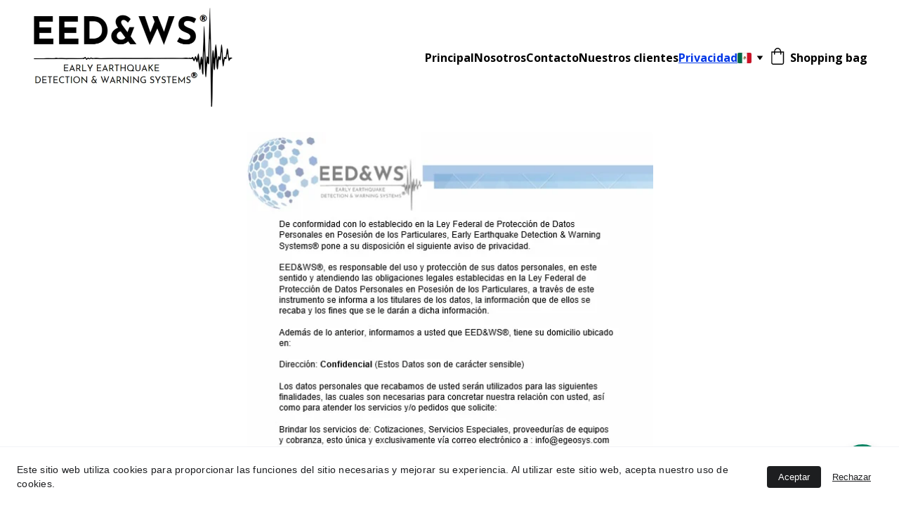

--- FILE ---
content_type: text/html
request_url: https://www.egeosys.com/es/privacidad
body_size: 20432
content:
<!DOCTYPE html><html lang="en"> <head><meta charset="utf-8"><meta name="viewport" content="width=device-width, initial-scale=1.0"><meta name="generator" content="Hostinger Website Builder"><!--[--><title>Privacidad | Early Earthquake Detection &amp; Warning Systems</title><!----><link rel="icon" href="https://assets.zyrosite.com/cdn-cgi/image/format=auto,w=192,h=192,fit=crop,f=png/YNqDnx7LelfJo2O5/bd230c58-1512-4011-979b-068320eae7ed-A1aejJJy8QU6X0k7.jpg"><link rel="apple-touch-icon" href="https://assets.zyrosite.com/cdn-cgi/image/format=auto,w=192,h=192,fit=crop,f=png/YNqDnx7LelfJo2O5/bd230c58-1512-4011-979b-068320eae7ed-A1aejJJy8QU6X0k7.jpg"><meta content="https://www.egeosys.com/es/privacidad" property="og:url"><link rel="canonical" href="https://www.egeosys.com/es/privacidad"><meta content="Privacidad | Early Earthquake Detection &amp; Warning Systems" property="og:title"><meta name="twitter:title" content="Privacidad | Early Earthquake Detection &amp; Warning Systems"><meta content="website" property="og:type"><!----><!----><meta property="og:site_name" content="Early Earthquake Detection &amp; Warning Systems"><meta name="keywords" content=""><meta content="https://assets.zyrosite.com/cdn-cgi/image/format=auto,w=1200,h=630,fit=crop,f=jpeg/YNqDnx7LelfJo2O5/bd230c58-1512-4011-979b-068320eae7ed-YlenXO4lzJuPGnDM.jpg" property="og:image"><meta content="https://assets.zyrosite.com/cdn-cgi/image/format=auto,w=1200,h=630,fit=crop,f=jpeg/YNqDnx7LelfJo2O5/bd230c58-1512-4011-979b-068320eae7ed-YlenXO4lzJuPGnDM.jpg" name="twitter:image"><meta content="" property="og:image:alt"><meta content="" name="twitter:image:alt"><meta name="twitter:card" content="summary_large_image"><!----><link rel="preconnect"><!----><!----><!----><!----><!--[--><link rel="alternate" hreflang="x-default" href="https://www.egeosys.com/es/privacidad"><link rel="alternate" hreflang="en" href="https://www.egeosys.com/privacy"><link rel="alternate" hreflang="es" href="https://www.egeosys.com/es/privacidad"><link rel="alternate" hreflang="fr" href="https://www.egeosys.com/fr/avis-de-confidentialite"><link rel="alternate" hreflang="it" href="https://www.egeosys.com/it/politica-sulla-riservatezza"><link rel="alternate" hreflang="tr" href="https://www.egeosys.com/tr/gizlilik-politikasi"><!--]--><link href="https://cdn.zyrosite.com/u1/google-fonts/font-faces?family=Hammersmith+One:wght@400&amp;family=Open+Sans:wght@400;500;600;700&amp;family=Noto+Sans+JP:wght@400&amp;display=swap" rel="preconnect" crossorigin="true"><link href="https://cdn.zyrosite.com/u1/google-fonts/font-faces?family=Hammersmith+One:wght@400&amp;family=Open+Sans:wght@400;500;600;700&amp;family=Noto+Sans+JP:wght@400&amp;display=swap" rel="preload" as="style"><link href="https://cdn.zyrosite.com/u1/google-fonts/font-faces?family=Hammersmith+One:wght@400&amp;family=Open+Sans:wght@400;500;600;700&amp;family=Noto+Sans+JP:wght@400&amp;display=swap" rel="stylesheet" referrerpolicy="no-referrer"><!--]--><style></style><link rel="prefetch" href="https://assets.zyrosite.com/YNqDnx7LelfJo2O5/traffic.txt"><script>(function(){const postDate = null;

			const currentDate = new Date().setHours(0, 0, 0, 0);
			const postPublishDate = new Date(postDate).setHours(0, 0, 0, 0);

			if (postPublishDate && currentDate < postPublishDate) {
				window.location.replace('/');
			}
		})();</script><link rel="stylesheet" href="/_astro-1747095861867/_slug_.QGMedpLx.css">
<style>:root{--color-meteorite-dark: #2f1c6a;--color-meteorite-dark-2: #1F1346;--color-meteorite: #8c85ff;--color-meteorite-light: #d5dfff;--color-primary-dark: #5025d1;--color-primary: #673de6;--color-primary-light: #ebe4ff;--color-primary-charts: #B39EF3;--color-danger-dark: #d63163;--color-danger: #fc5185;--color-danger-light: #ffe8ef;--color-danger-charts: #FEA8C2;--color-warning-dark: #fea419;--color-warning-dark-2: #9F6000;--color-warning-charts: #FFD28C;--color-warning: #ffcd35;--color-warning-light: #fff8e2;--color-success-dark: #008361;--color-success: #00b090;--color-success-light: #def4f0;--color-dark: #1d1e20;--color-gray-dark: #36344d;--color-gray: #727586;--color-gray-border: #dadce0;--color-gray-light: #f2f3f6;--color-light: #fff;--color-azure: #357df9;--color-azure-light: #e3ebf9;--color-azure-dark: #265ab2;--color-indigo: #6366F1}.whats-app-bubble{position:fixed;right:20px;bottom:24px;z-index:1000;display:flex;cursor:pointer;border-radius:100px;box-shadow:#00000026 0 4px 12px}#wtpQualitySign_fixedCSS,#wtpQualitySign_popupCSS{bottom:10px!important}#wtpQualitySign_fixedCSS{z-index:17!important}#wtpQualitySign_popupCSS{z-index:18!important}
</style></head>  <body> <div> <style>astro-island,astro-slot,astro-static-slot{display:contents}</style><script>(()=>{var e=async t=>{await(await t())()};(self.Astro||(self.Astro={})).only=e;window.dispatchEvent(new Event("astro:only"));})();;(()=>{var A=Object.defineProperty;var g=(i,o,a)=>o in i?A(i,o,{enumerable:!0,configurable:!0,writable:!0,value:a}):i[o]=a;var d=(i,o,a)=>g(i,typeof o!="symbol"?o+"":o,a);{let i={0:t=>m(t),1:t=>a(t),2:t=>new RegExp(t),3:t=>new Date(t),4:t=>new Map(a(t)),5:t=>new Set(a(t)),6:t=>BigInt(t),7:t=>new URL(t),8:t=>new Uint8Array(t),9:t=>new Uint16Array(t),10:t=>new Uint32Array(t),11:t=>1/0*t},o=t=>{let[l,e]=t;return l in i?i[l](e):void 0},a=t=>t.map(o),m=t=>typeof t!="object"||t===null?t:Object.fromEntries(Object.entries(t).map(([l,e])=>[l,o(e)]));class y extends HTMLElement{constructor(){super(...arguments);d(this,"Component");d(this,"hydrator");d(this,"hydrate",async()=>{var b;if(!this.hydrator||!this.isConnected)return;let e=(b=this.parentElement)==null?void 0:b.closest("astro-island[ssr]");if(e){e.addEventListener("astro:hydrate",this.hydrate,{once:!0});return}let c=this.querySelectorAll("astro-slot"),n={},h=this.querySelectorAll("template[data-astro-template]");for(let r of h){let s=r.closest(this.tagName);s!=null&&s.isSameNode(this)&&(n[r.getAttribute("data-astro-template")||"default"]=r.innerHTML,r.remove())}for(let r of c){let s=r.closest(this.tagName);s!=null&&s.isSameNode(this)&&(n[r.getAttribute("name")||"default"]=r.innerHTML)}let p;try{p=this.hasAttribute("props")?m(JSON.parse(this.getAttribute("props"))):{}}catch(r){let s=this.getAttribute("component-url")||"<unknown>",v=this.getAttribute("component-export");throw v&&(s+=` (export ${v})`),console.error(`[hydrate] Error parsing props for component ${s}`,this.getAttribute("props"),r),r}let u;await this.hydrator(this)(this.Component,p,n,{client:this.getAttribute("client")}),this.removeAttribute("ssr"),this.dispatchEvent(new CustomEvent("astro:hydrate"))});d(this,"unmount",()=>{this.isConnected||this.dispatchEvent(new CustomEvent("astro:unmount"))})}disconnectedCallback(){document.removeEventListener("astro:after-swap",this.unmount),document.addEventListener("astro:after-swap",this.unmount,{once:!0})}connectedCallback(){if(!this.hasAttribute("await-children")||document.readyState==="interactive"||document.readyState==="complete")this.childrenConnectedCallback();else{let e=()=>{document.removeEventListener("DOMContentLoaded",e),c.disconnect(),this.childrenConnectedCallback()},c=new MutationObserver(()=>{var n;((n=this.lastChild)==null?void 0:n.nodeType)===Node.COMMENT_NODE&&this.lastChild.nodeValue==="astro:end"&&(this.lastChild.remove(),e())});c.observe(this,{childList:!0}),document.addEventListener("DOMContentLoaded",e)}}async childrenConnectedCallback(){let e=this.getAttribute("before-hydration-url");e&&await import(e),this.start()}async start(){let e=JSON.parse(this.getAttribute("opts")),c=this.getAttribute("client");if(Astro[c]===void 0){window.addEventListener(`astro:${c}`,()=>this.start(),{once:!0});return}try{await Astro[c](async()=>{let n=this.getAttribute("renderer-url"),[h,{default:p}]=await Promise.all([import(this.getAttribute("component-url")),n?import(n):()=>()=>{}]),u=this.getAttribute("component-export")||"default";if(!u.includes("."))this.Component=h[u];else{this.Component=h;for(let f of u.split("."))this.Component=this.Component[f]}return this.hydrator=p,this.hydrate},e,this)}catch(n){console.error(`[astro-island] Error hydrating ${this.getAttribute("component-url")}`,n)}}attributeChangedCallback(){this.hydrate()}}d(y,"observedAttributes",["props"]),customElements.get("astro-island")||customElements.define("astro-island",y)}})();</script><astro-island uid="HdnRR" component-url="/_astro-1747095861867/ClientHead.C6QK_PTd.js" component-export="default" renderer-url="/_astro-1747095861867/client.BsOurGrs.js" props="{&quot;page-noindex&quot;:[0,false],&quot;canonical-url&quot;:[0,&quot;https://www.egeosys.com/es/privacidad&quot;],&quot;site-meta&quot;:[0,{&quot;version&quot;:[0,190],&quot;template&quot;:[0,&quot;stornoway&quot;],&quot;customMeta&quot;:[0,&quot;&lt;!-- Google tag (gtag.js) --&gt;\n&lt;script async src=\&quot;https://www.googletagmanager.com/gtag/js?id=G-E146QFZ7QY\&quot;&gt;&lt;/script&gt;\n&lt;script&gt;\n  window.dataLayer = window.dataLayer || [];\n  function gtag(){dataLayer.push(arguments);}\n  gtag(&#39;js&#39;, new Date());\n\n  gtag(&#39;config&#39;, &#39;G-E146QFZ7QY&#39;);\n&lt;/script&gt;&quot;],&quot;ogImageAlt&quot;:[0,&quot;&quot;],&quot;faviconPath&quot;:[0,&quot;bd230c58-1512-4011-979b-068320eae7ed-A1aejJJy8QU6X0k7.jpg&quot;],&quot;ogImagePath&quot;:[0,&quot;bd230c58-1512-4011-979b-068320eae7ed-YlenXO4lzJuPGnDM.jpg&quot;],&quot;defaultLocale&quot;:[0,&quot;en&quot;],&quot;ecommerceType&quot;:[0,&quot;zyro&quot;],&quot;faviconOrigin&quot;:[0,&quot;assets&quot;],&quot;ogImageOrigin&quot;:[0,&quot;assets&quot;],&quot;whatsAppNumber&quot;:[0,&quot;523310873617&quot;],&quot;googleAnalytics&quot;:[0,&quot;G-E146QFZ7QY&quot;],&quot;whatsAppMessage&quot;:[0,&quot;%0A&quot;],&quot;ecommerceStoreId&quot;:[0,&quot;store_01H26GA7YMRAK29TDQZ37WH6RC&quot;],&quot;customBodyElements&quot;:[0,&quot;&lt;script async src=\&quot;https://www.googletagmanager.com/gtag/js?id=G-E146QFZ7QY\&quot; data-rehype&gt;&lt;/script&gt;&lt;script data-rehype&gt;\n  window.dataLayer = window.dataLayer || [];\n  function gtag(){dataLayer.push(arguments);}\n  gtag(&#39;js&#39;, new Date());\n\n  gtag(&#39;config&#39;, &#39;G-E146QFZ7QY&#39;);\n&lt;/script&gt;&quot;],&quot;customHeadElements&quot;:[0,&quot;&quot;],&quot;isCookieBarEnabled&quot;:[0,true],&quot;isPrivateModeActive&quot;:[0,false],&quot;demoEcommerceStoreId&quot;:[0,&quot;demo_01G0E9P2R0CFTNBWEEFCEV8EG5&quot;],&quot;shouldAddWWWPrefixToDomain&quot;:[0,true],&quot;isExistingStoreWithDynamicTemplate&quot;:[0,true]}],&quot;domain&quot;:[0,&quot;www.egeosys.com&quot;]}" ssr client="only" opts="{&quot;name&quot;:&quot;ClientHead&quot;,&quot;value&quot;:&quot;vue&quot;}"></astro-island> <script>(()=>{var e=async t=>{await(await t())()};(self.Astro||(self.Astro={})).load=e;window.dispatchEvent(new Event("astro:load"));})();</script><astro-island uid="2lkJ0q" prefix="v1" component-url="/_astro-1747095861867/Page.CmXFFf5E.js" component-export="default" renderer-url="/_astro-1747095861867/client.BsOurGrs.js" props="{&quot;pageData&quot;:[0,{&quot;pages&quot;:[0,{&quot;home&quot;:[0,{&quot;meta&quot;:[0,{&quot;title&quot;:[0,&quot;Advanced Earthquake Alarms for Your Safety&quot;],&quot;noindex&quot;:[0,true],&quot;keywords&quot;:[1,[[0,&quot;earthquake alarms&quot;],[0,&quot;sismos&quot;],[0,&quot;alarmas sísmicas&quot;]]],&quot;ogImageAlt&quot;:[0,&quot;&quot;],&quot;description&quot;:[0,&quot;Protect yourself from earthquakes with our advanced alarmas sísmicas. Our reliable seismic detection and prevention solutions ensure your safety during sismos and other emergencies. Stay secure with our cutting-edge earthquake alarms and natural disaster solutions.&quot;],&quot;ogImagePath&quot;:[0,&quot;bd230c58-1512-4011-979b-068320eae7ed-A1aejJJy8QU6X0k7.jpg&quot;],&quot;focusKeyword&quot;:[0,&quot;earthquake alarms&quot;],&quot;ogImageOrigin&quot;:[0,&quot;assets&quot;]}],&quot;name&quot;:[0,&quot;Principal&quot;],&quot;slug&quot;:[0,&quot;principal1&quot;],&quot;type&quot;:[0,&quot;default&quot;],&quot;blocks&quot;:[1,[]],&quot;hiddenSlots&quot;:[1,[]]}],&quot;z-sSyV&quot;:[0,{&quot;meta&quot;:[0,{&quot;title&quot;:[0,&quot;&quot;],&quot;noindex&quot;:[0,false],&quot;keywords&quot;:[1,[]],&quot;ogImageAlt&quot;:[0,&quot;&quot;],&quot;description&quot;:[0,&quot;&quot;],&quot;ogImagePath&quot;:[0,null],&quot;ogImageOrigin&quot;:[0,null]}],&quot;name&quot;:[0,&quot;Privacidad&quot;],&quot;slug&quot;:[0,&quot;privacidad&quot;],&quot;type&quot;:[0,&quot;default&quot;],&quot;blocks&quot;:[1,[[0,&quot;zWtDQ3&quot;]]],&quot;hiddenSlots&quot;:[1,[]]}],&quot;z9n07e&quot;:[0,{&quot;date&quot;:[0,&quot;2023-06-07T15:13:26.783Z&quot;],&quot;meta&quot;:[0,{&quot;title&quot;:[0,&quot;Una publicación&quot;],&quot;ogImageAlt&quot;:[0,&quot;&quot;],&quot;description&quot;:[0,&quot;Descripción de la publicación.&quot;],&quot;ogImagePath&quot;:[0,&quot;https://cdn.zyrosite.com/cdn-builder-placeholders/blog/blog-placeholder-3.png&quot;],&quot;ogImageOrigin&quot;:[0,&quot;other&quot;]}],&quot;name&quot;:[0,&quot;Una publicación&quot;],&quot;slug&quot;:[0,&quot;newBlogPost-z9n07e&quot;],&quot;type&quot;:[0,&quot;blog&quot;],&quot;blocks&quot;:[1,[[0,&quot;zUFAIq&quot;],[0,&quot;zzbzgs&quot;]]],&quot;isDraft&quot;:[0,false],&quot;categories&quot;:[1,[]],&quot;hiddenSlots&quot;:[1,[]],&quot;coverImageAlt&quot;:[0,&quot;&quot;],&quot;minutesToRead&quot;:[0,&quot;1&quot;],&quot;coverImagePath&quot;:[0,&quot;https://cdn.zyrosite.com/cdn-builder-placeholders/blog/blog-placeholder-3.png&quot;],&quot;coverImageOrigin&quot;:[0,&quot;other&quot;]}],&quot;zINgST&quot;:[0,{&quot;date&quot;:[0,&quot;2023-06-07T15:13:26.776Z&quot;],&quot;meta&quot;:[0,{&quot;title&quot;:[0,&quot;Una publicación&quot;],&quot;ogImageAlt&quot;:[0,&quot;&quot;],&quot;description&quot;:[0,&quot;Descripción de la publicación.&quot;],&quot;ogImagePath&quot;:[0,&quot;https://cdn.zyrosite.com/cdn-builder-placeholders/blog/blog-placeholder-2.png&quot;],&quot;ogImageOrigin&quot;:[0,&quot;other&quot;]}],&quot;name&quot;:[0,&quot;Una publicación&quot;],&quot;slug&quot;:[0,&quot;newBlogPost-zINgST&quot;],&quot;type&quot;:[0,&quot;blog&quot;],&quot;blocks&quot;:[1,[[0,&quot;zUnCLF&quot;],[0,&quot;zfssiw&quot;]]],&quot;isDraft&quot;:[0,false],&quot;categories&quot;:[1,[]],&quot;hiddenSlots&quot;:[1,[]],&quot;coverImageAlt&quot;:[0,&quot;&quot;],&quot;minutesToRead&quot;:[0,&quot;1&quot;],&quot;coverImagePath&quot;:[0,&quot;https://cdn.zyrosite.com/cdn-builder-placeholders/blog/blog-placeholder-2.png&quot;],&quot;coverImageOrigin&quot;:[0,&quot;other&quot;]}],&quot;zKNSk8&quot;:[0,{&quot;date&quot;:[0,&quot;2023-06-07T15:13:26.781Z&quot;],&quot;meta&quot;:[0,{&quot;title&quot;:[0,&quot;Una publicación&quot;],&quot;ogImageAlt&quot;:[0,&quot;&quot;],&quot;description&quot;:[0,&quot;Descripción de la publicación.&quot;],&quot;ogImagePath&quot;:[0,&quot;https://cdn.zyrosite.com/cdn-builder-placeholders/blog/blog-placeholder-1.png&quot;],&quot;ogImageOrigin&quot;:[0,&quot;other&quot;]}],&quot;name&quot;:[0,&quot;Una publicación&quot;],&quot;slug&quot;:[0,&quot;newBlogPost-zKNSk8&quot;],&quot;type&quot;:[0,&quot;blog&quot;],&quot;blocks&quot;:[1,[[0,&quot;zq4BZz&quot;],[0,&quot;z6Bwlg&quot;]]],&quot;isDraft&quot;:[0,false],&quot;categories&quot;:[1,[]],&quot;hiddenSlots&quot;:[1,[]],&quot;coverImageAlt&quot;:[0,&quot;&quot;],&quot;minutesToRead&quot;:[0,&quot;1&quot;],&quot;coverImagePath&quot;:[0,&quot;https://cdn.zyrosite.com/cdn-builder-placeholders/blog/blog-placeholder-1.png&quot;],&quot;coverImageOrigin&quot;:[0,&quot;other&quot;]}],&quot;z_qO9T&quot;:[0,{&quot;meta&quot;:[0,{&quot;noindex&quot;:[0,false],&quot;password&quot;:[0,&quot;&quot;],&quot;ogImageAlt&quot;:[0,&quot;&quot;],&quot;ogImagePath&quot;:[0,null],&quot;ogImageOrigin&quot;:[0,null],&quot;passwordDesign&quot;:[0,&quot;default&quot;],&quot;passwordBackText&quot;:[0,&quot;Volver a&quot;],&quot;passwordButtonText&quot;:[0,&quot;Ingresar&quot;],&quot;passwordHeadingText&quot;:[0,&quot;Área de visitante&quot;],&quot;passwordSubheadingText&quot;:[0,&quot;Por favor, ingresa la contraseña para acceder a la página&quot;],&quot;passwordPlaceholderText&quot;:[0,&quot;Ingresa la contraseña&quot;]}],&quot;name&quot;:[0,&quot;Nuestros clientes&quot;],&quot;slug&quot;:[0,&quot;nuestros-clientes&quot;],&quot;type&quot;:[0,&quot;default&quot;],&quot;blocks&quot;:[1,[[0,&quot;zNdb7o&quot;]]],&quot;hiddenSlots&quot;:[1,[]]}],&quot;zyaUEO&quot;:[0,{&quot;date&quot;:[0,&quot;2023-06-07T15:13:26.779Z&quot;],&quot;meta&quot;:[0,{&quot;title&quot;:[0,&quot;Una publicación&quot;],&quot;ogImageAlt&quot;:[0,&quot;&quot;],&quot;description&quot;:[0,&quot;Descripción de la publicación.&quot;],&quot;ogImagePath&quot;:[0,&quot;https://cdn.zyrosite.com/cdn-builder-placeholders/blog/blog-placeholder-3.png&quot;],&quot;ogImageOrigin&quot;:[0,&quot;other&quot;]}],&quot;name&quot;:[0,&quot;Una publicación&quot;],&quot;slug&quot;:[0,&quot;newBlogPost-zyaUEO&quot;],&quot;type&quot;:[0,&quot;blog&quot;],&quot;blocks&quot;:[1,[[0,&quot;zPXVnI&quot;],[0,&quot;zjmvgK&quot;]]],&quot;isDraft&quot;:[0,false],&quot;categories&quot;:[1,[]],&quot;hiddenSlots&quot;:[1,[]],&quot;coverImageAlt&quot;:[0,&quot;&quot;],&quot;minutesToRead&quot;:[0,&quot;1&quot;],&quot;coverImagePath&quot;:[0,&quot;https://cdn.zyrosite.com/cdn-builder-placeholders/blog/blog-placeholder-3.png&quot;],&quot;coverImageOrigin&quot;:[0,&quot;other&quot;]}],&quot;UsVCzSGXy&quot;:[0,{&quot;meta&quot;:[0,{&quot;title&quot;:[0,&quot;Early Earthquake Detection &amp; Warning Systems®&quot;],&quot;noindex&quot;:[0,false],&quot;keywords&quot;:[1,[[0,&quot;Earthquake&quot;],[0,&quot;prevention&quot;],[0,&quot;sismo&quot;]]],&quot;ogImageAlt&quot;:[0,&quot;&quot;],&quot;description&quot;:[0,&quot;Get the latest earthquake prevention tips and learn about early warning systems. Understand how to prepare for a Quakes, Tsunamis, Volcanoes, and more!  Learn from the best in the world like USGS  and others. Early Earthquake Detection &amp; Warning Systems, EEWS, Earthquake alarm&quot;],&quot;ogImagePath&quot;:[0,&quot;bd230c58-1512-4011-979b-068320eae7ed-YlenXO4lzJuPGnDM.jpg&quot;],&quot;focusKeyword&quot;:[0,&quot;Earthquake&quot;],&quot;ogImageOrigin&quot;:[0,&quot;assets&quot;]}],&quot;name&quot;:[0,&quot;Nosotros&quot;],&quot;slug&quot;:[0,&quot;nosotros&quot;],&quot;type&quot;:[0,&quot;default&quot;],&quot;blocks&quot;:[1,[[0,&quot;TYJ7xSQTr5w&quot;],[0,&quot;d7vVUBPLo&quot;]]],&quot;hiddenSlots&quot;:[1,[]]}],&quot;pOTf-kGkA&quot;:[0,{&quot;meta&quot;:[0,{&quot;title&quot;:[0,&quot;&quot;],&quot;noindex&quot;:[0,false],&quot;keywords&quot;:[1,[]],&quot;ogImageAlt&quot;:[0,&quot;&quot;],&quot;description&quot;:[0,&quot;&quot;],&quot;ogImagePath&quot;:[0,null],&quot;ogImageOrigin&quot;:[0,null]}],&quot;name&quot;:[0,&quot;Contacto&quot;],&quot;slug&quot;:[0,&quot;contacto&quot;],&quot;type&quot;:[0,&quot;default&quot;],&quot;blocks&quot;:[1,[[0,&quot;OUnlaLixAV&quot;],[0,&quot;fyIcYSMGB_&quot;]]],&quot;hiddenSlots&quot;:[1,[]]}]}],&quot;blocks&quot;:[0,{&quot;header&quot;:[0,{&quot;slot&quot;:[0,&quot;header&quot;],&quot;type&quot;:[0,&quot;BlockNavigation&quot;],&quot;mobile&quot;:[0,{&quot;height&quot;:[0,50],&quot;logoHeight&quot;:[0,66]}],&quot;desktop&quot;:[0,{&quot;height&quot;:[0,214],&quot;logoHeight&quot;:[0,144]}],&quot;settings&quot;:[0,{&quot;styles&quot;:[0,{&quot;width&quot;:[0,&quot;1240px&quot;],&quot;padding&quot;:[0,&quot;10px 16px 10px 16px&quot;],&quot;logo-width&quot;:[0,&quot;290px&quot;],&quot;cartIconSize&quot;:[0,&quot;24px&quot;],&quot;link-spacing&quot;:[0,&quot;30px&quot;],&quot;m-logo-width&quot;:[0,&quot;133px&quot;],&quot;m-link-spacing&quot;:[0,&quot;0px&quot;],&quot;element-spacing&quot;:[0,&quot;0px&quot;],&quot;m-hamburger-color&quot;:[0,&quot;#FFFFFF&quot;],&quot;contrastBackgroundColor&quot;:[0,&quot;rgb(224, 224, 224)&quot;]}],&quot;cartText&quot;:[0,&quot;Shopping bag&quot;],&quot;isSticky&quot;:[0,true],&quot;showLogo&quot;:[0,true],&quot;headerLayout&quot;:[0,&quot;desktop-1&quot;],&quot;isCartVisible&quot;:[0,true],&quot;logoImagePath&quot;:[0,&quot;web-YD0rzo3w6EiWv0WE.png&quot;],&quot;mHeaderLayout&quot;:[0,&quot;mobile-1&quot;],&quot;logoImageOrigin&quot;:[0,&quot;assets&quot;],&quot;mobileLinksAlignment&quot;:[0,&quot;right&quot;],&quot;isLanguageSwitcherHidden&quot;:[0,false]}],&quot;zindexes&quot;:[1,[]],&quot;background&quot;:[0,{&quot;color&quot;:[0,&quot;rgb(255, 255, 255)&quot;],&quot;current&quot;:[0,&quot;color&quot;],&quot;imagePath&quot;:[0,&quot;heroimage-mk3NlZykVxcBZbkQ.png&quot;],&quot;imageOrigin&quot;:[0,&quot;assets&quot;],&quot;isTransparent&quot;:[0,false],&quot;temporaryBackground&quot;:[0,{&quot;color&quot;:[0,&quot;transparent&quot;],&quot;current&quot;:[0,&quot;color&quot;],&quot;isTransparent&quot;:[0,true]}]}],&quot;components&quot;:[1,[]],&quot;fontFamily&quot;:[0,&quot;Open Sans&quot;],&quot;fontWeight&quot;:[0,700],&quot;logoAspectRatio&quot;:[0,2.0167785234899327],&quot;navLinkTextColor&quot;:[0,&quot;rgb(0, 0, 0)&quot;],&quot;navLinkTextColorHover&quot;:[0,&quot;rgb(0, 54, 230)&quot;]}],&quot;zWtDQ3&quot;:[0,{&quot;type&quot;:[0,&quot;BlockLayout&quot;],&quot;mobile&quot;:[0,{&quot;minHeight&quot;:[0,1523]}],&quot;desktop&quot;:[0,{&quot;minHeight&quot;:[0,2808]}],&quot;settings&quot;:[0,{&quot;styles&quot;:[0,{&quot;block-padding&quot;:[0,&quot;16px 0 16px 0&quot;],&quot;m-block-padding&quot;:[0,&quot;16px&quot;]}]}],&quot;zindexes&quot;:[1,[[0,&quot;zGNzZj&quot;],[0,&quot;z681Op&quot;],[0,&quot;z1_IT4&quot;]]],&quot;background&quot;:[0,{&quot;color&quot;:[0,&quot;rgb(255, 255, 255)&quot;],&quot;current&quot;:[0,&quot;color&quot;]}],&quot;components&quot;:[1,[[0,&quot;zGNzZj&quot;],[0,&quot;z681Op&quot;],[0,&quot;z1_IT4&quot;]]],&quot;initialBlockId&quot;:[0,&quot;z1vT2i&quot;]}],&quot;FUdf9w9dXZ&quot;:[0,{&quot;slot&quot;:[0,&quot;footer&quot;],&quot;type&quot;:[0,&quot;BlockLayout&quot;],&quot;htmlId&quot;:[0,&quot;info&quot;],&quot;mobile&quot;:[0,{&quot;minHeight&quot;:[0,1091]}],&quot;desktop&quot;:[0,{&quot;minHeight&quot;:[0,755]}],&quot;settings&quot;:[0,{&quot;styles&quot;:[0,{&quot;cols&quot;:[0,&quot;12&quot;],&quot;rows&quot;:[0,7],&quot;width&quot;:[0,&quot;1224px&quot;],&quot;m-rows&quot;:[0,&quot;1&quot;],&quot;col-gap&quot;:[0,&quot;24px&quot;],&quot;row-gap&quot;:[0,&quot;16px&quot;],&quot;row-size&quot;:[0,&quot;48px&quot;],&quot;column-gap&quot;:[0,&quot;24px&quot;],&quot;block-padding&quot;:[0,&quot;0&quot;],&quot;m-block-padding&quot;:[0,&quot;64px 16px 64px 16px&quot;],&quot;oldContentWidth&quot;:[0,&quot;1400px&quot;],&quot;half-column-count&quot;:[0,&quot;6&quot;]}]}],&quot;zindexes&quot;:[1,[[0,&quot;594-dq1FT&quot;],[0,&quot;o4aT6ewu2&quot;],[0,&quot;z3P3qs&quot;],[0,&quot;zcrPFS&quot;],[0,&quot;zo50pL&quot;]]],&quot;attachment&quot;:[0,&quot;fixed&quot;],&quot;background&quot;:[0,{&quot;path&quot;:[0,&quot;photo-1620960293143-c691ce6c2b2a&quot;],&quot;image&quot;:[0,&quot;https://images.unsplash.com/photo-1620960293143-c691ce6c2b2a?ixid=MnwzOTE5Mjl8MHwxfHNlYXJjaHwxMHx8ZWFydGhxdWFrZXxlbnwwfHx8fDE2NzY5MzkwMjU&amp;ixlib=rb-4.0.3?w=1366&amp;q=70&amp;auto=format&quot;],&quot;origin&quot;:[0,&quot;unsplash&quot;],&quot;current&quot;:[0,&quot;image&quot;],&quot;overlay-opacity&quot;:[0,&quot;0.00&quot;]}],&quot;components&quot;:[1,[[0,&quot;594-dq1FT&quot;],[0,&quot;o4aT6ewu2&quot;],[0,&quot;z3P3qs&quot;],[0,&quot;zcrPFS&quot;],[0,&quot;zo50pL&quot;]]],&quot;isMobileAutoPositioningEnabled&quot;:[0,true]}]}],&quot;elements&quot;:[0,{&quot;z1_IT4&quot;:[0,{&quot;rel&quot;:[0,&quot;nofollow&quot;],&quot;type&quot;:[0,&quot;GridImage&quot;],&quot;mobile&quot;:[0,{&quot;top&quot;:[0,962],&quot;left&quot;:[0,0],&quot;width&quot;:[0,328],&quot;height&quot;:[0,522]}],&quot;desktop&quot;:[0,{&quot;top&quot;:[0,1680],&quot;left&quot;:[0,321],&quot;width&quot;:[0,582],&quot;height&quot;:[0,845]}],&quot;settings&quot;:[0,{&quot;alt&quot;:[0,&quot;&quot;],&quot;path&quot;:[0,&quot;3privacidad-mePyNwP1WDibXoz5.jpg&quot;],&quot;origin&quot;:[0,&quot;assets&quot;],&quot;styles&quot;:[0,{&quot;align&quot;:[0,&quot;center&quot;],&quot;justify&quot;:[0,&quot;center&quot;],&quot;m-element-margin&quot;:[0,&quot;0 0 16px 0&quot;]}],&quot;clickAction&quot;:[0,&quot;none&quot;]}],&quot;fullResolutionWidth&quot;:[0,569],&quot;fullResolutionHeight&quot;:[0,813]}],&quot;z3P3qs&quot;:[0,{&quot;type&quot;:[0,&quot;GridTextBox&quot;],&quot;mobile&quot;:[0,{&quot;top&quot;:[0,613],&quot;left&quot;:[0,0],&quot;width&quot;:[0,328],&quot;height&quot;:[0,312]}],&quot;content&quot;:[0,&quot;&lt;p class=\&quot;body-small\&quot; style=\&quot;color: rgb(0, 0, 0); --lineHeightDesktop:  0.81; --fontSizeDesktop:  18px; margin-bottom: 8px\&quot;&gt;&lt;span style=\&quot;color: rgb(255, 255, 255)\&quot;&gt;&lt;strong&gt;&lt;u&gt;Todos los derechos reservados&lt;/u&gt;&lt;/strong&gt;&lt;/span&gt;&lt;/p&gt;&lt;p class=\&quot;body-small\&quot; style=\&quot;color: rgb(0, 0, 0); --lineHeightDesktop:  0.81; --fontSizeDesktop:  18px; margin-bottom: 8px\&quot;&gt;&lt;/p&gt;&lt;p class=\&quot;body-small\&quot; style=\&quot;color: rgb(0, 0, 0); --lineHeightDesktop:  0.81; --fontSizeDesktop:  18px; margin-bottom: 8px\&quot;&gt;&lt;span style=\&quot;color: rgb(255, 255, 255)\&quot;&gt;&lt;strong&gt;&lt;u&gt;Marcas Propias&lt;/u&gt;&lt;/strong&gt;&lt;/span&gt;&lt;/p&gt;&lt;p class=\&quot;body-small\&quot; style=\&quot;color: rgb(0, 0, 0); --lineHeightDesktop:  0.81; --fontSizeDesktop:  18px; margin-bottom: 8px\&quot;&gt;&lt;/p&gt;&lt;p class=\&quot;body-small\&quot; style=\&quot;color: rgb(0, 0, 0); --lineHeightDesktop:  0.81; --fontSizeDesktop:  18px; margin-bottom: 8px\&quot;&gt;&lt;span style=\&quot;color: rgb(255, 255, 255)\&quot;&gt;&lt;strong&gt;&lt;u&gt;Egeosys®&lt;/u&gt;&lt;/strong&gt;&lt;/span&gt;&lt;/p&gt;&lt;p class=\&quot;body-small\&quot; style=\&quot;color: rgb(0, 0, 0); --lineHeightDesktop:  0.81; --fontSizeDesktop:  18px; margin-bottom: 8px\&quot;&gt;&lt;span style=\&quot;color: rgb(255, 255, 255)\&quot;&gt;&lt;strong&gt;&lt;u&gt;Sidesicco®&lt;/u&gt;&lt;/strong&gt;&lt;/span&gt;&lt;/p&gt;&lt;p class=\&quot;body-small\&quot; style=\&quot;color: rgb(0, 0, 0); --lineHeightDesktop:  0.81; --fontSizeDesktop:  18px; margin-bottom: 8px\&quot;&gt;&lt;span style=\&quot;color: rgb(255, 255, 255)\&quot;&gt;&lt;strong&gt;&lt;u&gt;Quake Alarm®&lt;/u&gt;&lt;/strong&gt;&lt;/span&gt;&lt;/p&gt;&lt;p class=\&quot;body-small\&quot; style=\&quot;color: rgb(0, 0, 0); --lineHeightDesktop:  0.81; --fontSizeDesktop:  18px; margin-bottom: 8px\&quot;&gt;&lt;span style=\&quot;color: rgb(255, 255, 255)\&quot;&gt;&lt;strong&gt;&lt;u&gt;Quake Alarm Mexico®&lt;/u&gt;&lt;/strong&gt;&lt;/span&gt;&lt;/p&gt;&lt;p class=\&quot;body-small\&quot; style=\&quot;color: rgb(0, 0, 0); --lineHeightDesktop:  0.81; --fontSizeDesktop:  18px; margin-bottom: 8px\&quot;&gt;&lt;span style=\&quot;color: rgb(255, 255, 255)\&quot;&gt;&lt;strong&gt;&lt;u&gt;Early Earthquake Detection &amp;amp; Warning Systems®&lt;/u&gt;&lt;/strong&gt;&lt;/span&gt;&lt;/p&gt;&quot;],&quot;desktop&quot;:[0,{&quot;top&quot;:[0,144],&quot;left&quot;:[0,710],&quot;width&quot;:[0,451],&quot;height&quot;:[0,203]}],&quot;settings&quot;:[0,{&quot;styles&quot;:[0,{&quot;text&quot;:[0,&quot;center&quot;],&quot;align&quot;:[0,&quot;flex-start&quot;],&quot;justify&quot;:[0,&quot;flex-start&quot;],&quot;m-element-margin&quot;:[0,&quot;0 0 32px 0&quot;]}]}]}],&quot;z681Op&quot;:[0,{&quot;rel&quot;:[0,&quot;nofollow&quot;],&quot;type&quot;:[0,&quot;GridImage&quot;],&quot;mobile&quot;:[0,{&quot;top&quot;:[0,496],&quot;left&quot;:[0,0],&quot;width&quot;:[0,328],&quot;height&quot;:[0,466]}],&quot;desktop&quot;:[0,{&quot;top&quot;:[0,854],&quot;left&quot;:[0,322],&quot;width&quot;:[0,580],&quot;height&quot;:[0,826]}],&quot;settings&quot;:[0,{&quot;alt&quot;:[0,&quot;&quot;],&quot;path&quot;:[0,&quot;2privacidad-Aq2Zkw26xnU3GaVv.jpg&quot;],&quot;origin&quot;:[0,&quot;assets&quot;],&quot;styles&quot;:[0,{&quot;align&quot;:[0,&quot;center&quot;],&quot;justify&quot;:[0,&quot;center&quot;],&quot;m-element-margin&quot;:[0,&quot;0 0 16px 0&quot;]}],&quot;clickAction&quot;:[0,&quot;none&quot;]}],&quot;fullResolutionWidth&quot;:[0,573],&quot;fullResolutionHeight&quot;:[0,817]}],&quot;zGNzZj&quot;:[0,{&quot;rel&quot;:[0,&quot;nofollow&quot;],&quot;type&quot;:[0,&quot;GridImage&quot;],&quot;mobile&quot;:[0,{&quot;top&quot;:[0,21],&quot;left&quot;:[0,0],&quot;width&quot;:[0,328],&quot;height&quot;:[0,475],&quot;borderRadius&quot;:[0,&quot;0.5%&quot;]}],&quot;desktop&quot;:[0,{&quot;top&quot;:[0,24],&quot;crop&quot;:[0,{&quot;top&quot;:[0,50],&quot;left&quot;:[0,50],&quot;scale&quot;:[0,1]}],&quot;left&quot;:[0,323],&quot;width&quot;:[0,579],&quot;height&quot;:[0,827],&quot;borderRadius&quot;:[0,&quot;0.5%&quot;]}],&quot;settings&quot;:[0,{&quot;alt&quot;:[0,&quot;&quot;],&quot;path&quot;:[0,&quot;1privacidad-YyvyGlvXwqcXeJ73.jpg&quot;],&quot;origin&quot;:[0,&quot;assets&quot;],&quot;styles&quot;:[0,{&quot;align&quot;:[0,&quot;center&quot;],&quot;justify&quot;:[0,&quot;center&quot;],&quot;m-element-margin&quot;:[0,&quot;0 0 16px 0&quot;]}],&quot;target&quot;:[0,&quot;_self&quot;],&quot;clickAction&quot;:[0,&quot;none&quot;]}],&quot;fullResolutionWidth&quot;:[0,575],&quot;fullResolutionHeight&quot;:[0,821]}],&quot;zcrPFS&quot;:[0,{&quot;type&quot;:[0,&quot;GridTextBox&quot;],&quot;mobile&quot;:[0,{&quot;top&quot;:[0,997],&quot;left&quot;:[0,0],&quot;width&quot;:[0,328],&quot;height&quot;:[0,78]}],&quot;content&quot;:[0,&quot;&lt;p class=\&quot;body\&quot; style=\&quot;color: rgb(255, 255, 255); --lineHeightMobile:  1.3; --lineHeightDesktop: 1.3; --fontSizeMobile:  10px; --fontSizeDesktop: 14px\&quot;&gt;&lt;strong&gt;Queda expresamente prohibido la reproducción total o parcial de todo el material contenido en este sitio web, o su uso en cualquier forma o por cualquier otro medio, ya sea electrónico o mecánico, incluyendo fotocopiado, grabación, transmisión o cualquier sistema de almacenamiento y recuperación de información, sin el permiso por escrito de EED&amp;amp;WS®&lt;/strong&gt;&lt;/p&gt;&quot;],&quot;desktop&quot;:[0,{&quot;top&quot;:[0,684],&quot;left&quot;:[0,42],&quot;width&quot;:[0,1141],&quot;height&quot;:[0,55]}],&quot;settings&quot;:[0,{&quot;styles&quot;:[0,{&quot;text&quot;:[0,&quot;center&quot;],&quot;align&quot;:[0,&quot;flex-start&quot;],&quot;justify&quot;:[0,&quot;flex-start&quot;],&quot;m-element-margin&quot;:[0,&quot;0 0 32px 0&quot;]}]}]}],&quot;zo50pL&quot;:[0,{&quot;type&quot;:[0,&quot;GridSocialIcons&quot;],&quot;links&quot;:[1,[[0,{&quot;svg&quot;:[0,&quot;&lt;svg xmlns=\&quot;http://www.w3.org/2000/svg\&quot; fill=\&quot;none\&quot; viewBox=\&quot;0 0 24 24\&quot; height=\&quot;24\&quot; width=\&quot;24\&quot;&gt;\n&lt;path fill=\&quot;currentColor\&quot; d=\&quot;M21.5331 7.11165C21.5483 7.32484 21.5483 7.53807 21.5483 7.75126C21.5483 14.2538 16.5991 21.7462 7.55333 21.7462C4.7665 21.7462 2.17768 20.9391 0 19.5381C0.395955 19.5838 0.776628 19.599 1.18782 19.599C3.48728 19.599 5.60407 18.8224 7.29444 17.4975C5.13199 17.4518 3.31979 16.0356 2.69542 14.0863C3.00001 14.132 3.30456 14.1624 3.62439 14.1624C4.066 14.1624 4.50766 14.1015 4.9188 13.9949C2.66499 13.538 0.974582 11.5584 0.974582 9.1675V9.10661C1.62938 9.47209 2.39087 9.70052 3.19792 9.73094C1.87304 8.84767 1.00505 7.34007 1.00505 5.63447C1.00505 4.72078 1.24866 3.88321 1.67508 3.15224C4.09642 6.13702 7.73605 8.08623 11.8172 8.29946C11.7411 7.93398 11.6954 7.55331 11.6954 7.17259C11.6954 4.46189 13.8883 2.25378 16.6142 2.25378C18.0304 2.25378 19.3096 2.84769 20.2081 3.80709C21.3198 3.5939 22.3858 3.18271 23.33 2.61927C22.9644 3.76143 22.1878 4.72082 21.1675 5.32992C22.1574 5.22337 23.1168 4.9492 24 4.56853C23.3301 5.54311 22.4924 6.4111 21.5331 7.11165Z\&quot;&gt;&lt;/path&gt;\n&lt;/svg&gt;\n&quot;],&quot;icon&quot;:[0,&quot;twitter&quot;],&quot;link&quot;:[0,&quot;https://twitter.com/@EedwsEgeosys&quot;]}],[0,{&quot;svg&quot;:[0,&quot;&lt;svg xmlns=\&quot;http://www.w3.org/2000/svg\&quot; fill=\&quot;none\&quot; viewBox=\&quot;0 0 24 24\&quot; height=\&quot;24\&quot; width=\&quot;24\&quot;&gt;\n&lt;path fill=\&quot;currentColor\&quot; d=\&quot;M24 12.0726C24 5.44354 18.629 0.0725708 12 0.0725708C5.37097 0.0725708 0 5.44354 0 12.0726C0 18.0619 4.38823 23.0264 10.125 23.9274V15.5414H7.07661V12.0726H10.125V9.4287C10.125 6.42144 11.9153 4.76031 14.6574 4.76031C15.9706 4.76031 17.3439 4.99451 17.3439 4.99451V7.94612H15.8303C14.34 7.94612 13.875 8.87128 13.875 9.82015V12.0726H17.2031L16.6708 15.5414H13.875V23.9274C19.6118 23.0264 24 18.0619 24 12.0726Z\&quot;&gt;&lt;/path&gt;\n&lt;/svg&gt;\n&quot;],&quot;icon&quot;:[0,&quot;facebook&quot;],&quot;link&quot;:[0,&quot;https://www.facebook.com/profile.php?id=100089233405649&quot;]}],[0,{&quot;svg&quot;:[0,&quot;&lt;svg xmlns=\&quot;http://www.w3.org/2000/svg\&quot; fill=\&quot;none\&quot; viewBox=\&quot;0 0 24 24\&quot; height=\&quot;24\&quot; width=\&quot;24\&quot;&gt;\n&lt;path fill=\&quot;currentColor\&quot; d=\&quot;M12.0027 5.84808C8.59743 5.84808 5.85075 8.59477 5.85075 12C5.85075 15.4053 8.59743 18.1519 12.0027 18.1519C15.4079 18.1519 18.1546 15.4053 18.1546 12C18.1546 8.59477 15.4079 5.84808 12.0027 5.84808ZM12.0027 15.9996C9.80212 15.9996 8.00312 14.2059 8.00312 12C8.00312 9.7941 9.79677 8.00046 12.0027 8.00046C14.2086 8.00046 16.0022 9.7941 16.0022 12C16.0022 14.2059 14.2032 15.9996 12.0027 15.9996ZM19.8412 5.59644C19.8412 6.39421 19.1987 7.03135 18.4062 7.03135C17.6085 7.03135 16.9713 6.38885 16.9713 5.59644C16.9713 4.80402 17.6138 4.16153 18.4062 4.16153C19.1987 4.16153 19.8412 4.80402 19.8412 5.59644ZM23.9157 7.05277C23.8247 5.13063 23.3856 3.42801 21.9775 2.02522C20.5747 0.622429 18.8721 0.183388 16.9499 0.0870135C14.9689 -0.0254238 9.03112 -0.0254238 7.05008 0.0870135C5.1333 0.178034 3.43068 0.617075 2.02253 2.01986C0.614389 3.42265 0.180703 5.12527 0.0843279 7.04742C-0.0281093 9.02845 -0.0281093 14.9662 0.0843279 16.9472C0.175349 18.8694 0.614389 20.572 2.02253 21.9748C3.43068 23.3776 5.12794 23.8166 7.05008 23.913C9.03112 24.0254 14.9689 24.0254 16.9499 23.913C18.8721 23.822 20.5747 23.3829 21.9775 21.9748C23.3803 20.572 23.8193 18.8694 23.9157 16.9472C24.0281 14.9662 24.0281 9.03381 23.9157 7.05277ZM21.3564 19.0728C20.9388 20.1223 20.1303 20.9307 19.0755 21.3537C17.496 21.9802 13.7481 21.8356 12.0027 21.8356C10.2572 21.8356 6.50396 21.9748 4.92984 21.3537C3.88042 20.9361 3.07195 20.1276 2.64897 19.0728C2.02253 17.4934 2.16709 13.7455 2.16709 12C2.16709 10.2546 2.02789 6.50129 2.64897 4.92717C3.06659 3.87776 3.87507 3.06928 4.92984 2.6463C6.50931 2.01986 10.2572 2.16443 12.0027 2.16443C13.7481 2.16443 17.5014 2.02522 19.0755 2.6463C20.1249 3.06392 20.9334 3.8724 21.3564 4.92717C21.9828 6.50665 21.8383 10.2546 21.8383 12C21.8383 13.7455 21.9828 17.4987 21.3564 19.0728Z\&quot;&gt;&lt;/path&gt;\n&lt;/svg&gt;\n&quot;],&quot;icon&quot;:[0,&quot;instagram&quot;],&quot;link&quot;:[0,&quot;https://www.instagram.com/egeosys&quot;]}]]],&quot;mobile&quot;:[0,{&quot;top&quot;:[0,941],&quot;left&quot;:[0,61.5],&quot;width&quot;:[0,205],&quot;height&quot;:[0,40]}],&quot;desktop&quot;:[0,{&quot;top&quot;:[0,609],&quot;left&quot;:[0,515],&quot;width&quot;:[0,287],&quot;height&quot;:[0,40]}],&quot;settings&quot;:[0,{&quot;styles&quot;:[0,{&quot;align&quot;:[0,&quot;&quot;],&quot;justify&quot;:[0,&quot;center&quot;],&quot;icon-size&quot;:[0,&quot;40px&quot;],&quot;icon-color&quot;:[0,&quot;rgb(255, 255, 255)&quot;],&quot;icon-spacing&quot;:[0,&quot;space-around&quot;],&quot;icon-direction&quot;:[0,&quot;row&quot;],&quot;icon-color-hover&quot;:[0,&quot;rgb(0, 54, 230)&quot;],&quot;m-element-margin&quot;:[0,&quot;0 0 16px 0&quot;],&quot;space-between-icons&quot;:[0,&quot;20px&quot;]}],&quot;useBrandColors&quot;:[0,false]}]}],&quot;594-dq1FT&quot;:[0,{&quot;type&quot;:[0,&quot;GridTextBox&quot;],&quot;mobile&quot;:[0,{&quot;top&quot;:[0,32],&quot;left&quot;:[0,0],&quot;width&quot;:[0,328],&quot;height&quot;:[0,85]}],&quot;content&quot;:[0,&quot;&lt;h1 style=\&quot;color: rgb(255, 255, 255); --lineHeightDesktop:  1.3; --fontSizeDesktop:  64px\&quot;&gt;&lt;span style=\&quot;font-family: Open Sans; font-weight: 500\&quot;&gt;&lt;strong&gt;EED&amp;amp;WS&lt;/strong&gt;&lt;/span&gt;&lt;span style=\&quot;--fontSizeMobile: 32px; --fontSizeDesktop:  24px; font-family: Open Sans; font-weight: 500\&quot;&gt;&lt;strong&gt;®&lt;/strong&gt;&lt;/span&gt;&lt;/h1&gt;&quot;],&quot;desktop&quot;:[0,{&quot;top&quot;:[0,40],&quot;left&quot;:[0,0],&quot;width&quot;:[0,400],&quot;height&quot;:[0,90]}],&quot;settings&quot;:[0,{&quot;styles&quot;:[0,{&quot;text&quot;:[0,&quot;left&quot;],&quot;align&quot;:[0,&quot;flex-start&quot;],&quot;justify&quot;:[0,&quot;flex-start&quot;],&quot;m-element-margin&quot;:[0,&quot;0 0 40px 0&quot;]}]}]}],&quot;o4aT6ewu2&quot;:[0,{&quot;type&quot;:[0,&quot;GridTextBox&quot;],&quot;mobile&quot;:[0,{&quot;top&quot;:[0,117],&quot;left&quot;:[0,0],&quot;width&quot;:[0,328],&quot;height&quot;:[0,480]}],&quot;content&quot;:[0,&quot;&lt;p class=\&quot;body-small\&quot; style=\&quot;color: rgb(0, 0, 0); --lineHeightDesktop: 0.81; --fontSizeDesktop: 18px; margin-bottom: 8px\&quot; dir=\&quot;auto\&quot;&gt;&lt;span style=\&quot;color: rgb(255, 255, 255)\&quot;&gt;&lt;strong&gt;&lt;u&gt;Corporativo&lt;/u&gt;&lt;/strong&gt;&lt;/span&gt;&lt;/p&gt;&lt;p class=\&quot;body-small\&quot; style=\&quot;color: rgb(0, 0, 0); --lineHeightDesktop: 0.81; --fontSizeDesktop: 18px; margin-bottom: 8px\&quot; dir=\&quot;auto\&quot;&gt;&lt;span style=\&quot;color: rgb(255, 255, 255)\&quot;&gt;Guadalajara, Jalisco.&lt;/span&gt;&lt;/p&gt;&lt;p class=\&quot;body-small\&quot; style=\&quot;color: rgb(0, 0, 0); --lineHeightDesktop: 0.81; --fontSizeDesktop: 18px; margin-bottom: 8px\&quot; dir=\&quot;auto\&quot;&gt;&lt;/p&gt;&lt;p class=\&quot;body-small\&quot; style=\&quot;color: rgb(0, 0, 0); --lineHeightDesktop: 0.81; --fontSizeDesktop: 18px; margin-bottom: 8px\&quot; dir=\&quot;auto\&quot;&gt;&lt;span style=\&quot;color: rgb(255, 255, 255)\&quot;&gt;&lt;strong&gt;&lt;u&gt;Oficinas Regionales&lt;/u&gt;&lt;/strong&gt;&lt;/span&gt;&lt;/p&gt;&lt;p class=\&quot;body-small\&quot; style=\&quot;color: rgb(0, 0, 0); --lineHeightDesktop: 0.81; --fontSizeDesktop: 18px; margin-bottom: 8px\&quot; dir=\&quot;auto\&quot;&gt;&lt;span style=\&quot;color: rgb(255, 255, 255)\&quot;&gt;Ciudad de Mexico.&lt;/span&gt;&lt;/p&gt;&lt;p class=\&quot;body-small\&quot; style=\&quot;color: rgb(0, 0, 0); --lineHeightDesktop: 0.81; --fontSizeDesktop: 18px; margin-bottom: 8px\&quot; dir=\&quot;auto\&quot;&gt;&lt;/p&gt;&lt;p class=\&quot;body-small\&quot; style=\&quot;color: rgb(0, 0, 0); --lineHeightDesktop: 0.81; --fontSizeDesktop: 18px; margin-bottom: 8px\&quot; dir=\&quot;auto\&quot;&gt;&lt;span style=\&quot;color: rgb(255, 255, 255)\&quot;&gt;&lt;strong&gt;&lt;u&gt;Oficinas Internacionales&lt;/u&gt;&lt;/strong&gt;&lt;/span&gt;&lt;/p&gt;&lt;p class=\&quot;body-small\&quot; style=\&quot;color: rgb(0, 0, 0); --lineHeightDesktop: 0.81; --fontSizeDesktop: 18px; margin-bottom: 8px\&quot; dir=\&quot;auto\&quot;&gt;&lt;span style=\&quot;color: rgb(255, 255, 255)\&quot;&gt;Guatemala&lt;/span&gt;&lt;/p&gt;&lt;p class=\&quot;body-small\&quot; style=\&quot;color: rgb(0, 0, 0); --lineHeightDesktop: 0.81; --fontSizeDesktop: 18px; margin-bottom: 8px\&quot; dir=\&quot;auto\&quot;&gt;&lt;span style=\&quot;color: rgb(255, 255, 255)\&quot;&gt;Nicaragua&lt;/span&gt;&lt;/p&gt;&lt;p class=\&quot;body-small\&quot; style=\&quot;color: rgb(0, 0, 0); --lineHeightDesktop: 0.81; --fontSizeDesktop: 18px; margin-bottom: 8px\&quot; dir=\&quot;auto\&quot;&gt;&lt;span style=\&quot;color: rgb(255, 255, 255)\&quot;&gt;El Salvador&lt;/span&gt;&lt;/p&gt;&lt;p class=\&quot;body-small\&quot; style=\&quot;color: rgb(0, 0, 0); --lineHeightDesktop: 0.81; --fontSizeDesktop: 18px; margin-bottom: 8px\&quot; dir=\&quot;auto\&quot;&gt;&lt;span style=\&quot;color: rgb(255, 255, 255)\&quot;&gt;Honduras&lt;/span&gt;&lt;/p&gt;&lt;p class=\&quot;body-small\&quot; style=\&quot;color: rgb(0, 0, 0); --lineHeightDesktop: 0.81; --fontSizeDesktop: 18px; margin-bottom: 8px\&quot; dir=\&quot;auto\&quot;&gt;&lt;/p&gt;&lt;p class=\&quot;body-small\&quot; style=\&quot;color: rgb(0, 0, 0); --lineHeightDesktop: 0.81; --fontSizeDesktop: 18px; margin-bottom: 8px\&quot; dir=\&quot;auto\&quot;&gt;&lt;span style=\&quot;color: rgb(255, 255, 255)\&quot;&gt;&lt;strong&gt;&lt;u&gt;Próximamente&lt;/u&gt;&lt;/strong&gt;&lt;/span&gt;&lt;/p&gt;&lt;p class=\&quot;body-small\&quot; style=\&quot;color: rgb(0, 0, 0); --lineHeightDesktop: 0.81; --fontSizeDesktop: 18px; margin-bottom: 8px\&quot; dir=\&quot;auto\&quot;&gt;&lt;span style=\&quot;color: rgb(255, 255, 255)\&quot;&gt;Panamá&lt;/span&gt;&lt;/p&gt;&lt;p class=\&quot;body-small\&quot; style=\&quot;color: rgb(0, 0, 0); --lineHeightDesktop: 0.81; --fontSizeDesktop: 18px; margin-bottom: 8px\&quot; dir=\&quot;auto\&quot;&gt;&lt;span style=\&quot;color: rgb(255, 255, 255)\&quot;&gt;Costa Rica&lt;/span&gt;&lt;/p&gt;&quot;],&quot;desktop&quot;:[0,{&quot;top&quot;:[0,144],&quot;left&quot;:[0,0],&quot;width&quot;:[0,564],&quot;height&quot;:[0,339]}],&quot;settings&quot;:[0,{&quot;styles&quot;:[0,{&quot;text&quot;:[0,&quot;left&quot;],&quot;align&quot;:[0,&quot;flex-start&quot;],&quot;justify&quot;:[0,&quot;flex-start&quot;],&quot;m-element-margin&quot;:[0,&quot;0 0 32px 0&quot;]}]}]}]}],&quot;nav&quot;:[1,[[0,{&quot;isHidden&quot;:[0,false],&quot;linkType&quot;:[0,&quot;Page&quot;],&quot;subItems&quot;:[1,[]],&quot;navItemId&quot;:[0,&quot;home&quot;],&quot;linkedPageId&quot;:[0,&quot;home&quot;]}],[0,{&quot;linkType&quot;:[0,&quot;Page&quot;],&quot;subItems&quot;:[1,[]],&quot;navItemId&quot;:[0,&quot;UsVCzSGXy&quot;],&quot;linkedPageId&quot;:[0,&quot;UsVCzSGXy&quot;]}],[0,{&quot;linkType&quot;:[0,&quot;Page&quot;],&quot;subItems&quot;:[1,[]],&quot;navItemId&quot;:[0,&quot;pOTf-kGkA&quot;],&quot;linkedPageId&quot;:[0,&quot;pOTf-kGkA&quot;]}],[0,{&quot;isHidden&quot;:[0,false],&quot;linkType&quot;:[0,&quot;Page&quot;],&quot;subItems&quot;:[1,[]],&quot;navItemId&quot;:[0,&quot;zsZktv&quot;],&quot;linkedPageId&quot;:[0,&quot;z_qO9T&quot;]}],[0,{&quot;isHidden&quot;:[0,false],&quot;linkType&quot;:[0,&quot;Page&quot;],&quot;subItems&quot;:[1,[]],&quot;navItemId&quot;:[0,&quot;zd5LTY&quot;],&quot;linkedPageId&quot;:[0,&quot;z-sSyV&quot;]}]]],&quot;currentLocale&quot;:[0,&quot;es&quot;],&quot;homePageId&quot;:[0,&quot;home&quot;],&quot;cookieBannerAcceptText&quot;:[0,&quot;Aceptar&quot;],&quot;cookieBannerDisclaimer&quot;:[0,&quot;Este sitio web utiliza cookies para proporcionar las funciones del sitio necesarias y mejorar su experiencia. Al utilizar este sitio web, acepta nuestro uso de cookies.&quot;],&quot;cookieBannerDeclineText&quot;:[0,&quot;Rechazar&quot;],&quot;blogReadingTimeText&quot;:[0],&quot;metaTitle&quot;:[0,&quot;Early Earthquake Detection &amp; Warning Systems&quot;],&quot;meta&quot;:[0,{&quot;version&quot;:[0,190],&quot;template&quot;:[0,&quot;stornoway&quot;],&quot;customMeta&quot;:[0,&quot;&lt;!-- Google tag (gtag.js) --&gt;\n&lt;script async src=\&quot;https://www.googletagmanager.com/gtag/js?id=G-E146QFZ7QY\&quot;&gt;&lt;/script&gt;\n&lt;script&gt;\n  window.dataLayer = window.dataLayer || [];\n  function gtag(){dataLayer.push(arguments);}\n  gtag(&#39;js&#39;, new Date());\n\n  gtag(&#39;config&#39;, &#39;G-E146QFZ7QY&#39;);\n&lt;/script&gt;&quot;],&quot;ogImageAlt&quot;:[0,&quot;&quot;],&quot;faviconPath&quot;:[0,&quot;bd230c58-1512-4011-979b-068320eae7ed-A1aejJJy8QU6X0k7.jpg&quot;],&quot;ogImagePath&quot;:[0,&quot;bd230c58-1512-4011-979b-068320eae7ed-YlenXO4lzJuPGnDM.jpg&quot;],&quot;defaultLocale&quot;:[0,&quot;en&quot;],&quot;ecommerceType&quot;:[0,&quot;zyro&quot;],&quot;faviconOrigin&quot;:[0,&quot;assets&quot;],&quot;ogImageOrigin&quot;:[0,&quot;assets&quot;],&quot;whatsAppNumber&quot;:[0,&quot;523310873617&quot;],&quot;googleAnalytics&quot;:[0,&quot;G-E146QFZ7QY&quot;],&quot;whatsAppMessage&quot;:[0,&quot;%0A&quot;],&quot;ecommerceStoreId&quot;:[0,&quot;store_01H26GA7YMRAK29TDQZ37WH6RC&quot;],&quot;customBodyElements&quot;:[0,&quot;&lt;script async src=\&quot;https://www.googletagmanager.com/gtag/js?id=G-E146QFZ7QY\&quot; data-rehype&gt;&lt;/script&gt;&lt;script data-rehype&gt;\n  window.dataLayer = window.dataLayer || [];\n  function gtag(){dataLayer.push(arguments);}\n  gtag(&#39;js&#39;, new Date());\n\n  gtag(&#39;config&#39;, &#39;G-E146QFZ7QY&#39;);\n&lt;/script&gt;&quot;],&quot;customHeadElements&quot;:[0,&quot;&quot;],&quot;isCookieBarEnabled&quot;:[0,true],&quot;isPrivateModeActive&quot;:[0,false],&quot;demoEcommerceStoreId&quot;:[0,&quot;demo_01G0E9P2R0CFTNBWEEFCEV8EG5&quot;],&quot;shouldAddWWWPrefixToDomain&quot;:[0,true],&quot;isExistingStoreWithDynamicTemplate&quot;:[0,true]}],&quot;forms&quot;:[0,{&quot;Forma de Contacto&quot;:[0,{&quot;token&quot;:[0,&quot;Yan7GP1NGeiQEMrw8nr0AMpzXpamxXLe&quot;]}]}],&quot;styles&quot;:[0,{&quot;h1&quot;:[0,{&quot;font-size&quot;:[0,&quot;104px&quot;],&quot;font-style&quot;:[0,&quot;normal&quot;],&quot;font-family&quot;:[0,&quot;var(--font-primary)&quot;],&quot;font-weight&quot;:[0,400],&quot;line-height&quot;:[0,&quot;1.3&quot;],&quot;m-font-size&quot;:[0,&quot;60px&quot;],&quot;letter-spacing&quot;:[0,&quot;0em&quot;],&quot;text-transform&quot;:[0,&quot;none&quot;],&quot;text-decoration&quot;:[0,&quot;none&quot;]}],&quot;h2&quot;:[0,{&quot;font-size&quot;:[0,&quot;88px&quot;],&quot;font-style&quot;:[0,&quot;normal&quot;],&quot;font-family&quot;:[0,&quot;var(--font-primary)&quot;],&quot;font-weight&quot;:[0,400],&quot;line-height&quot;:[0,&quot;1.5&quot;],&quot;m-font-size&quot;:[0,&quot;52px&quot;],&quot;letter-spacing&quot;:[0,&quot;0em&quot;],&quot;text-transform&quot;:[0,&quot;none&quot;],&quot;text-decoration&quot;:[0,&quot;none&quot;]}],&quot;h3&quot;:[0,{&quot;font-size&quot;:[0,&quot;72px&quot;],&quot;font-style&quot;:[0,&quot;normal&quot;],&quot;font-family&quot;:[0,&quot;var(--font-primary)&quot;],&quot;font-weight&quot;:[0,400],&quot;line-height&quot;:[0,&quot;1.2&quot;],&quot;m-font-size&quot;:[0,&quot;44px&quot;],&quot;letter-spacing&quot;:[0,&quot;0em&quot;],&quot;text-transform&quot;:[0,&quot;none&quot;],&quot;text-decoration&quot;:[0,&quot;none&quot;]}],&quot;h4&quot;:[0,{&quot;font-size&quot;:[0,&quot;64px&quot;],&quot;font-style&quot;:[0,&quot;normal&quot;],&quot;font-family&quot;:[0,&quot;var(--font-primary)&quot;],&quot;font-weight&quot;:[0,400],&quot;line-height&quot;:[0,&quot;1.5&quot;],&quot;m-font-size&quot;:[0,&quot;36px&quot;],&quot;letter-spacing&quot;:[0,&quot;0em&quot;],&quot;text-transform&quot;:[0,&quot;normal&quot;],&quot;text-decoration&quot;:[0,&quot;none&quot;]}],&quot;h5&quot;:[0,{&quot;font-size&quot;:[0,&quot;48px&quot;],&quot;font-style&quot;:[0,&quot;normal&quot;],&quot;font-family&quot;:[0,&quot;var(--font-primary)&quot;],&quot;font-weight&quot;:[0,400],&quot;line-height&quot;:[0,&quot;1.5&quot;],&quot;m-font-size&quot;:[0,&quot;28px&quot;],&quot;letter-spacing&quot;:[0,&quot;0em&quot;],&quot;text-transform&quot;:[0,&quot;none&quot;],&quot;text-decoration&quot;:[0,&quot;none&quot;]}],&quot;h6&quot;:[0,{&quot;font-size&quot;:[0,&quot;30px&quot;],&quot;font-style&quot;:[0,&quot;normal&quot;],&quot;font-family&quot;:[0,&quot;var(--font-primary)&quot;],&quot;font-weight&quot;:[0,400],&quot;line-height&quot;:[0,&quot;1.5&quot;],&quot;m-font-size&quot;:[0,&quot;20px&quot;],&quot;letter-spacing&quot;:[0,&quot;0em&quot;],&quot;text-transform&quot;:[0,&quot;none&quot;],&quot;text-decoration&quot;:[0,&quot;none&quot;]}],&quot;body&quot;:[0,{&quot;font-size&quot;:[0,&quot;18px&quot;],&quot;font-style&quot;:[0,&quot;normal&quot;],&quot;font-family&quot;:[0,&quot;var(--font-secondary)&quot;],&quot;font-weight&quot;:[0,400],&quot;line-height&quot;:[0,&quot;1.5&quot;],&quot;m-font-size&quot;:[0,&quot;18px&quot;],&quot;letter-spacing&quot;:[0,&quot;0em&quot;],&quot;text-transform&quot;:[0,&quot;none&quot;],&quot;text-decoration&quot;:[0,&quot;none&quot;]}],&quot;font&quot;:[0,{&quot;primary&quot;:[0,&quot;&#39;Hammersmith One&#39;,sans-serif&quot;],&quot;secondary&quot;:[0,&quot;&#39;Open Sans&#39;,sans-serif&quot;]}],&quot;nav-link&quot;:[0,{&quot;color&quot;:[0,&quot;rgb(0, 0, 0)&quot;],&quot;font-size&quot;:[0,&quot;16px&quot;],&quot;font-style&quot;:[0,&quot;normal&quot;],&quot;color-hover&quot;:[0,&quot;rgb(0, 54, 230)&quot;],&quot;font-family&quot;:[0,&quot;var(--font-secondary)&quot;],&quot;font-weight&quot;:[0,600],&quot;line-height&quot;:[0,&quot;1.3&quot;],&quot;m-font-size&quot;:[0,&quot;16px&quot;],&quot;letter-spacing&quot;:[0,&quot;0em&quot;],&quot;text-transform&quot;:[0,&quot;none&quot;],&quot;text-decoration&quot;:[0,&quot;none&quot;]}],&quot;body-large&quot;:[0,{&quot;font-size&quot;:[0,&quot;24px&quot;],&quot;font-style&quot;:[0,&quot;normal&quot;],&quot;font-family&quot;:[0,&quot;var(--font-secondary)&quot;],&quot;font-weight&quot;:[0,400],&quot;line-height&quot;:[0,&quot;1.5&quot;],&quot;m-font-size&quot;:[0,&quot;20px&quot;],&quot;letter-spacing&quot;:[0,&quot;0em&quot;],&quot;text-transform&quot;:[0,&quot;normal&quot;],&quot;text-decoration&quot;:[0,&quot;none&quot;]}],&quot;body-small&quot;:[0,{&quot;font-size&quot;:[0,&quot;16px&quot;],&quot;font-style&quot;:[0,&quot;normal&quot;],&quot;font-family&quot;:[0,&quot;var(--font-secondary)&quot;],&quot;font-weight&quot;:[0,400],&quot;line-height&quot;:[0,&quot;1.5&quot;],&quot;m-font-size&quot;:[0,&quot;16px&quot;],&quot;letter-spacing&quot;:[0,&quot;0em&quot;],&quot;text-transform&quot;:[0,&quot;none&quot;],&quot;text-decoration&quot;:[0,&quot;none&quot;]}],&quot;grid-button-primary&quot;:[0,{&quot;font-size&quot;:[0,&quot;16px&quot;],&quot;padding-x&quot;:[0,&quot;56px&quot;],&quot;padding-y&quot;:[0,&quot;20px&quot;],&quot;font-style&quot;:[0,&quot;normal&quot;],&quot;border-null&quot;:[0,&quot;none&quot;],&quot;font-family&quot;:[0,&quot;var(--font-secondary)&quot;],&quot;font-weight&quot;:[0,600],&quot;line-height&quot;:[0,&quot;1.35&quot;],&quot;m-font-size&quot;:[0,&quot;16px&quot;],&quot;m-padding-x&quot;:[0,&quot;32px&quot;],&quot;m-padding-y&quot;:[0,&quot;12px&quot;],&quot;box-shadow-x&quot;:[0,&quot;0px&quot;],&quot;box-shadow-y&quot;:[0,&quot;0px&quot;],&quot;border-radius&quot;:[0,0],&quot;letter-spacing&quot;:[0,&quot;0em&quot;],&quot;text-transform&quot;:[0,&quot;&quot;],&quot;box-shadow-blur&quot;:[0,&quot;0px&quot;],&quot;box-shadow-null&quot;:[0,&quot;none&quot;],&quot;text-decoration&quot;:[0,&quot;none&quot;],&quot;box-shadow-color&quot;:[0,&quot;rgba(0, 0, 0, 0)&quot;],&quot;border-null-hover&quot;:[0,&quot;none&quot;],&quot;box-shadow-spread&quot;:[0,&quot;0px&quot;],&quot;box-shadow-x-hover&quot;:[0,&quot;0px&quot;],&quot;box-shadow-y-hover&quot;:[0,&quot;0px&quot;],&quot;transition-duration&quot;:[0,&quot;0.2s&quot;],&quot;background-color-null&quot;:[0,&quot;&quot;],&quot;box-shadow-blur-hover&quot;:[0,&quot;0px&quot;],&quot;box-shadow-null-hover&quot;:[0,&quot;none&quot;],&quot;box-shadow-color-hover&quot;:[0,&quot;0px&quot;],&quot;box-shadow-spread-hover&quot;:[0,&quot;0px&quot;],&quot;transition-timing-function&quot;:[0,&quot;ease&quot;],&quot;background-color-null-hover&quot;:[0,&quot;&quot;]}],&quot;grid-button-secondary&quot;:[0,{&quot;font-size&quot;:[0,&quot;16px&quot;],&quot;padding-x&quot;:[0,&quot;56px&quot;],&quot;padding-y&quot;:[0,&quot;20px&quot;],&quot;font-style&quot;:[0,&quot;normal&quot;],&quot;border-null&quot;:[0,&quot;none&quot;],&quot;font-family&quot;:[0,&quot;var(--font-secondary)&quot;],&quot;font-weight&quot;:[0,600],&quot;line-height&quot;:[0,&quot;1.35&quot;],&quot;m-font-size&quot;:[0,&quot;16px&quot;],&quot;m-padding-x&quot;:[0,&quot;32px&quot;],&quot;m-padding-y&quot;:[0,&quot;12px&quot;],&quot;box-shadow-x&quot;:[0,&quot;0px&quot;],&quot;box-shadow-y&quot;:[0,&quot;0px&quot;],&quot;border-radius&quot;:[0,0],&quot;letter-spacing&quot;:[0,&quot;0em&quot;],&quot;text-transform&quot;:[0,&quot;&quot;],&quot;box-shadow-blur&quot;:[0,&quot;0px&quot;],&quot;box-shadow-null&quot;:[0,&quot;none&quot;],&quot;text-decoration&quot;:[0,&quot;none&quot;],&quot;box-shadow-color&quot;:[0,&quot;rgba(0, 0, 0, 0)&quot;],&quot;border-null-hover&quot;:[0,&quot;&quot;],&quot;box-shadow-spread&quot;:[0,&quot;0px&quot;],&quot;box-shadow-x-hover&quot;:[0,&quot;0px&quot;],&quot;box-shadow-y-hover&quot;:[0,&quot;0px&quot;],&quot;transition-duration&quot;:[0,&quot;0.2s&quot;],&quot;background-color-null&quot;:[0,&quot;&quot;],&quot;box-shadow-blur-hover&quot;:[0,&quot;0px&quot;],&quot;box-shadow-null-hover&quot;:[0,&quot;none&quot;],&quot;box-shadow-color-hover&quot;:[0,&quot;0px&quot;],&quot;box-shadow-spread-hover&quot;:[0,&quot;0px&quot;],&quot;transition-timing-function&quot;:[0,&quot;ease&quot;],&quot;background-color-null-hover&quot;:[0,&quot;&quot;]}]}],&quot;domain&quot;:[0,&quot;www.egeosys.com&quot;],&quot;siteId&quot;:[0,&quot;YNqDnx7LelfJo2O5&quot;],&quot;ecommerceShoppingCart&quot;:[0,{&quot;lang&quot;:[0,&quot;en&quot;],&quot;translations&quot;:[0,{&quot;book&quot;:[0,&quot;Book&quot;],&quot;free&quot;:[0,&quot;Free&quot;],&quot;from&quot;:[0,&quot;From&quot;],&quot;close&quot;:[0,&quot;Close&quot;],&quot;gotIt&quot;:[0,&quot;Got it&quot;],&quot;amount&quot;:[0,&quot;Amount&quot;],&quot;cancel&quot;:[0,&quot;Cancel&quot;],&quot;sortBy&quot;:[0,&quot;Sort by&quot;],&quot;bookNow&quot;:[0,&quot;Book now&quot;],&quot;default&quot;:[0,&quot;Default&quot;],&quot;inStock&quot;:[0,&quot;in stock&quot;],&quot;product&quot;:[0,&quot;product&quot;],&quot;soldOut&quot;:[0,&quot;Sold out&quot;],&quot;addToBag&quot;:[0,&quot;Add to bag&quot;],&quot;browseBy&quot;:[0,&quot;Browse by&quot;],&quot;checkout&quot;:[0,&quot;Checkout&quot;],&quot;download&quot;:[0,&quot;Download&quot;],&quot;priceHTL&quot;:[0,&quot;Price (high to low)&quot;],&quot;priceLTH&quot;:[0,&quot;Price (low to high)&quot;],&quot;products&quot;:[0,&quot;products&quot;],&quot;subtotal&quot;:[0,&quot;Subtotal&quot;],&quot;viewMore&quot;:[0,&quot;View more&quot;],&quot;anonymous&quot;:[0,&quot;Anonymous&quot;],&quot;hourShort&quot;:[0,&quot;h&quot;],&quot;mostRecent&quot;:[0,&quot;Most recent&quot;],&quot;outOfStock&quot;:[0,&quot;Out of stock&quot;],&quot;allProducts&quot;:[0,&quot;All products&quot;],&quot;clearFilter&quot;:[0,&quot;Clear&quot;],&quot;minuteShort&quot;:[0,&quot;min&quot;],&quot;moreDetails&quot;:[0,&quot;More Details&quot;],&quot;shoppingBag&quot;:[0,&quot;Shopping bag&quot;],&quot;reviewButton&quot;:[0,&quot;Leave review&quot;],&quot;reviewsTitle&quot;:[0,&quot;Reviews&quot;],&quot;quantityShort&quot;:[0,&quot;Qty&quot;],&quot;reviewsPlural&quot;:[0,&quot;reviews&quot;],&quot;textIsTooLong&quot;:[0,&quot;Text is too long&quot;],&quot;reviewSingular&quot;:[0,&quot;review&quot;],&quot;secureCheckout&quot;:[0,&quot;Secure checkout&quot;],&quot;textIsRequired&quot;:[0,&quot;Text is required&quot;],&quot;youMayAlsoLike&quot;:[0,&quot;You may also like&quot;],&quot;expressCheckout&quot;:[0,&quot;Express Checkout&quot;],&quot;shoppingBagEmpty&quot;:[0,&quot;Shopping bag is empty&quot;],&quot;reviewsEmptyTitle&quot;:[0,&quot;Be the first to review&quot;],&quot;selectDateAndTime&quot;:[0,&quot;Select date &amp; time&quot;],&quot;searchNoResultsText&quot;:[0,&quot;No results found&quot;],&quot;onlineStoreNoProducts&quot;:[0,&quot;No publicly visible products&quot;],&quot;searchPlaceholderText&quot;:[0,&quot;Search products&quot;],&quot;checkoutModalOutOfStock&quot;:[0,&quot;Not enough stock for one or more items in your cart&quot;],&quot;productReviewModalTitle&quot;:[0,&quot;Review this product&quot;],&quot;checkoutModalTryOrChoose&quot;:[0,&quot;Please try again later or choose a different item.&quot;],&quot;checkoutModalOrderReceived&quot;:[0,&quot;Your order has been received.&quot;],&quot;checkoutModalPleaseContact&quot;:[0,&quot;Please contact us to complete your purchase.&quot;],&quot;productReviewModalAddEmail&quot;:[0,&quot;Please add your email&quot;],&quot;productReviewModalReceived&quot;:[0,&quot;We received your review. It will be published as soon as we verify it.&quot;],&quot;productReviewModalThankYou&quot;:[0,&quot;Thank you!&quot;],&quot;checkoutModalThanksForOrder&quot;:[0,&quot;Thank you for your order&quot;],&quot;productReviewModalAddRating&quot;:[0,&quot;Please add your rating&quot;],&quot;checkoutModalDisabledPreview&quot;:[0,&quot;Checkout is disabled in preview mode&quot;],&quot;checkoutModalCantAcceptOrders&quot;:[0,&quot;We can&#39;t accept online orders right now&quot;],&quot;checkoutModalDonationReceived&quot;:[0,&quot;Your donation has been received.&quot;],&quot;productReviewModalNameTooLong&quot;:[0,&quot;Name cannot be longer than 50 characters&quot;],&quot;checkoutModalThanksForDonation&quot;:[0,&quot;Thank you for your donation&quot;],&quot;productReviewModalEmailTooLong&quot;:[0,&quot;Email cannot be longer than 254 characters&quot;],&quot;productReviewModalRatingTooLow&quot;:[0,&quot;Rating cannot be lower than 1&quot;],&quot;checkoutModalBookingUnavailable&quot;:[0,&quot;Appointment time is not available&quot;],&quot;checkoutModalSuccessfullyBooked&quot;:[0,&quot;You have successfully booked our service.&quot;],&quot;productReviewModalRatingTooHigh&quot;:[0,&quot;Rating cannot be higher than 5&quot;],&quot;productReviewModalReviewTooLong&quot;:[0,&quot;Review cannot be longer than 700 characters&quot;],&quot;checkoutModalChooseDifferentTime&quot;:[0,&quot;Please try again later or choose a different appointment time&quot;],&quot;checkoutModalDigitalProductEmail&quot;:[0,&quot;Check your email to download the digital product. Note that the email is sent when payment is completed.&quot;],&quot;productReviewModalEnterValidEmail&quot;:[0,&quot;Please enter a valid email address&quot;]}]}],&quot;blogCategories&quot;:[0,{}],&quot;languageSwitcherLanguages&quot;:[1,[[0,{&quot;isHidden&quot;:[0,false],&quot;flagPath&quot;:[0,&quot;us.svg&quot;],&quot;country&quot;:[0,&quot;us&quot;],&quot;name&quot;:[0,&quot;English (US)&quot;],&quot;href&quot;:[0,&quot;/&quot;],&quot;locale&quot;:[0,&quot;en&quot;],&quot;orderPosition&quot;:[0]}],[0,{&quot;isHidden&quot;:[0],&quot;flagPath&quot;:[0,&quot;mx.svg&quot;],&quot;country&quot;:[0,&quot;mx&quot;],&quot;name&quot;:[0,&quot;Español (MX)&quot;],&quot;href&quot;:[0,&quot;/es&quot;],&quot;locale&quot;:[0,&quot;es&quot;],&quot;orderPosition&quot;:[0]}],[0,{&quot;isHidden&quot;:[0],&quot;flagPath&quot;:[0,&quot;fr.svg&quot;],&quot;country&quot;:[0,&quot;fr&quot;],&quot;name&quot;:[0,&quot;Français (FR)&quot;],&quot;href&quot;:[0,&quot;/fr&quot;],&quot;locale&quot;:[0,&quot;fr&quot;],&quot;orderPosition&quot;:[0]}],[0,{&quot;isHidden&quot;:[0],&quot;flagPath&quot;:[0,&quot;it.svg&quot;],&quot;country&quot;:[0,&quot;it&quot;],&quot;name&quot;:[0,&quot;Italiano (IT)&quot;],&quot;href&quot;:[0,&quot;/it&quot;],&quot;locale&quot;:[0,&quot;it&quot;],&quot;orderPosition&quot;:[0]}],[0,{&quot;isHidden&quot;:[0],&quot;flagPath&quot;:[0,&quot;tr.svg&quot;],&quot;country&quot;:[0,&quot;tr&quot;],&quot;name&quot;:[0,&quot;Türkçe&quot;],&quot;href&quot;:[0,&quot;/tr&quot;],&quot;locale&quot;:[0,&quot;tr&quot;],&quot;orderPosition&quot;:[0]}]]],&quot;currentPageId&quot;:[0,&quot;z-sSyV&quot;],&quot;productId&quot;:[0],&quot;languageKeys&quot;:[1,[[0,&quot;en&quot;],[0,&quot;es&quot;],[0,&quot;fr&quot;],[0,&quot;it&quot;],[0,&quot;tr&quot;],[0,&quot;system&quot;]]],&quot;isDynamicProductPageEnabled&quot;:[0,true],&quot;buildDate&quot;:[0,&quot;1747095872842&quot;]}]}" ssr client="load" opts="{&quot;name&quot;:&quot;PageComponent&quot;,&quot;value&quot;:true}" await-children><!--[--><main style="--h1-font-size:104px;--h1-font-style:normal;--h1-font-family:var(--font-primary);--h1-font-weight:400;--h1-line-height:1.3;--h1-m-font-size:60px;--h1-letter-spacing:0em;--h1-text-transform:none;--h1-text-decoration:none;--h2-font-size:88px;--h2-font-style:normal;--h2-font-family:var(--font-primary);--h2-font-weight:400;--h2-line-height:1.5;--h2-m-font-size:52px;--h2-letter-spacing:0em;--h2-text-transform:none;--h2-text-decoration:none;--h3-font-size:72px;--h3-font-style:normal;--h3-font-family:var(--font-primary);--h3-font-weight:400;--h3-line-height:1.2;--h3-m-font-size:44px;--h3-letter-spacing:0em;--h3-text-transform:none;--h3-text-decoration:none;--h4-font-size:64px;--h4-font-style:normal;--h4-font-family:var(--font-primary);--h4-font-weight:400;--h4-line-height:1.5;--h4-m-font-size:36px;--h4-letter-spacing:0em;--h4-text-transform:normal;--h4-text-decoration:none;--h5-font-size:48px;--h5-font-style:normal;--h5-font-family:var(--font-primary);--h5-font-weight:400;--h5-line-height:1.5;--h5-m-font-size:28px;--h5-letter-spacing:0em;--h5-text-transform:none;--h5-text-decoration:none;--h6-font-size:30px;--h6-font-style:normal;--h6-font-family:var(--font-primary);--h6-font-weight:400;--h6-line-height:1.5;--h6-m-font-size:20px;--h6-letter-spacing:0em;--h6-text-transform:none;--h6-text-decoration:none;--body-font-size:18px;--body-font-style:normal;--body-font-family:var(--font-secondary);--body-font-weight:400;--body-line-height:1.5;--body-m-font-size:18px;--body-letter-spacing:0em;--body-text-transform:none;--body-text-decoration:none;--font-primary:&#39;Hammersmith One&#39;,sans-serif;--font-secondary:&#39;Open Sans&#39;,sans-serif;--nav-link-color:rgb(0, 0, 0);--nav-link-font-size:16px;--nav-link-font-style:normal;--nav-link-color-hover:rgb(0, 54, 230);--nav-link-font-family:var(--font-secondary);--nav-link-font-weight:600;--nav-link-line-height:1.3;--nav-link-m-font-size:16px;--nav-link-letter-spacing:0em;--nav-link-text-transform:none;--nav-link-text-decoration:none;--body-large-font-size:24px;--body-large-font-style:normal;--body-large-font-family:var(--font-secondary);--body-large-font-weight:400;--body-large-line-height:1.5;--body-large-m-font-size:20px;--body-large-letter-spacing:0em;--body-large-text-transform:normal;--body-large-text-decoration:none;--body-small-font-size:16px;--body-small-font-style:normal;--body-small-font-family:var(--font-secondary);--body-small-font-weight:400;--body-small-line-height:1.5;--body-small-m-font-size:16px;--body-small-letter-spacing:0em;--body-small-text-transform:none;--body-small-text-decoration:none;--grid-button-primary-font-size:16px;--grid-button-primary-padding-x:56px;--grid-button-primary-padding-y:20px;--grid-button-primary-font-style:normal;--grid-button-primary-border-null:none;--grid-button-primary-font-family:var(--font-secondary);--grid-button-primary-font-weight:600;--grid-button-primary-line-height:1.35;--grid-button-primary-m-font-size:16px;--grid-button-primary-m-padding-x:32px;--grid-button-primary-m-padding-y:12px;--grid-button-primary-box-shadow-x:0px;--grid-button-primary-box-shadow-y:0px;--grid-button-primary-border-radius:0px;--grid-button-primary-letter-spacing:0em;--grid-button-primary-text-transform:;--grid-button-primary-box-shadow-blur:0px;--grid-button-primary-box-shadow-null:none;--grid-button-primary-text-decoration:none;--grid-button-primary-box-shadow-color:rgba(0, 0, 0, 0);--grid-button-primary-border-null-hover:none;--grid-button-primary-box-shadow-spread:0px;--grid-button-primary-box-shadow-x-hover:0px;--grid-button-primary-box-shadow-y-hover:0px;--grid-button-primary-transition-duration:0.2s;--grid-button-primary-background-color-null:;--grid-button-primary-box-shadow-blur-hover:0px;--grid-button-primary-box-shadow-null-hover:none;--grid-button-primary-box-shadow-color-hover:0px;--grid-button-primary-box-shadow-spread-hover:0px;--grid-button-primary-transition-timing-function:ease;--grid-button-primary-background-color-null-hover:;--grid-button-secondary-font-size:16px;--grid-button-secondary-padding-x:56px;--grid-button-secondary-padding-y:20px;--grid-button-secondary-font-style:normal;--grid-button-secondary-border-null:none;--grid-button-secondary-font-family:var(--font-secondary);--grid-button-secondary-font-weight:600;--grid-button-secondary-line-height:1.35;--grid-button-secondary-m-font-size:16px;--grid-button-secondary-m-padding-x:32px;--grid-button-secondary-m-padding-y:12px;--grid-button-secondary-box-shadow-x:0px;--grid-button-secondary-box-shadow-y:0px;--grid-button-secondary-border-radius:0px;--grid-button-secondary-letter-spacing:0em;--grid-button-secondary-text-transform:;--grid-button-secondary-box-shadow-blur:0px;--grid-button-secondary-box-shadow-null:none;--grid-button-secondary-text-decoration:none;--grid-button-secondary-box-shadow-color:rgba(0, 0, 0, 0);--grid-button-secondary-border-null-hover:;--grid-button-secondary-box-shadow-spread:0px;--grid-button-secondary-box-shadow-x-hover:0px;--grid-button-secondary-box-shadow-y-hover:0px;--grid-button-secondary-transition-duration:0.2s;--grid-button-secondary-background-color-null:;--grid-button-secondary-box-shadow-blur-hover:0px;--grid-button-secondary-box-shadow-null-hover:none;--grid-button-secondary-box-shadow-color-hover:0px;--grid-button-secondary-box-shadow-spread-hover:0px;--grid-button-secondary-transition-timing-function:ease;--grid-button-secondary-background-color-null-hover:;--d7647350:50px;" class="page"><div class="sticky-trigger"></div><!----><div class="top-blocks--sticky top-blocks"><!----><header class="block-header" style="--nav-link-font-family:Open Sans;--nav-link-font-weight:700;--nav-link-text-color:rgb(0, 0, 0);--nav-link-text-color-hover:rgb(0, 54, 230);--header-height-mobile:50px;--width:1240px;--padding-top:10px;--padding:10px 16px 10px 16px;--padding-right:16px;--padding-bottom:10px;--padding-left:16px;--logo-width:290px;--cartIconSize:24px;--link-spacing:30px;--m-logo-width:133px;--m-link-spacing:0px;--element-spacing:0px;--m-hamburger-color:#FFFFFF;--contrastBackgroundColor:rgb(224, 224, 224);--background-color:rgb(255, 255, 255);" backgroundcolorcontrast="rgb(224, 224, 224)" height="214" is-in-preview-mode="false" is-preview-mobile-view="false" data-v-efc1d71f><div class="background" style="--background-color:rgb(255, 255, 255);" data-v-efc1d71f></div><!--[--><div class="block-header-layout-desktop block-header-layout-desktop--desktop-1" style="--7708d8d2:min-content auto repeat(2, min-content);--a54fb50e:0px;" data-v-a07a4ffe><!--[--><a class="block-header-logo block-header__logo" href="/es" data-v-efc1d71f style="--0c1b1e60:290px;--5d79b3cd:144px;--21476ca4:24px;--43ce6f65:24;--dff81636:400;--653c9bff:133px;--2887ea0e:66px;--669f3aa2:24px;" data-v-4ae1c879><img class="block-header-logo__image" src="https://assets.zyrosite.com/cdn-cgi/image/format=auto,w=580,fit=crop,q=95/YNqDnx7LelfJo2O5/web-YD0rzo3w6EiWv0WE.png" alt="Early Earthquake Detection &amp; Warning Systems logo" data-v-4ae1c879></a><!--]--><!--[--><nav class="block-header__nav" data-v-efc1d71f><ul class="block-header__nav-links" data-v-efc1d71f><!--[--><li class="block-header-item" data-v-efc1d71f data-v-6773ab13><label class="block-header-item__label" data-v-6773ab13><!----><div class="item-content-wrapper block-header-item__item" aria-haspopup="false" data-v-6773ab13 data-v-5a96fcab><a class="item-content" href="/es" data-v-5a96fcab>Principal</a><!----></div><!----></label></li><li class="block-header-item" data-v-efc1d71f data-v-6773ab13><label class="block-header-item__label" data-v-6773ab13><!----><div class="item-content-wrapper block-header-item__item" aria-haspopup="false" data-v-6773ab13 data-v-5a96fcab><a class="item-content" href="/es/nosotros" data-v-5a96fcab>Nosotros</a><!----></div><!----></label></li><li class="block-header-item" data-v-efc1d71f data-v-6773ab13><label class="block-header-item__label" data-v-6773ab13><!----><div class="item-content-wrapper block-header-item__item" aria-haspopup="false" data-v-6773ab13 data-v-5a96fcab><a class="item-content" href="/es/contacto" data-v-5a96fcab>Contacto</a><!----></div><!----></label></li><li class="block-header-item" data-v-efc1d71f data-v-6773ab13><label class="block-header-item__label" data-v-6773ab13><!----><div class="item-content-wrapper block-header-item__item" aria-haspopup="false" data-v-6773ab13 data-v-5a96fcab><a class="item-content" href="/es/nuestros-clientes" data-v-5a96fcab>Nuestros clientes</a><!----></div><!----></label></li><li class="block-header-item" data-v-efc1d71f data-v-6773ab13><label class="block-header-item__label" data-v-6773ab13><!----><div class="item-content-wrapper item-content-wrapper--active block-header-item__item" aria-haspopup="false" data-v-6773ab13 data-v-5a96fcab><a class="item-content" href="/es/privacidad" data-v-5a96fcab>Privacidad</a><!----></div><!----></label></li><!--]--></ul></nav><!--]--><!--[--><div class="language-switcher block-header__language-switcher" tabindex="0" data-v-efc1d71f style="--35108948:hidden;--34359e71:0;--45cadb2e:none;"><div class="language-switcher__button"><div class="flag language-switcher__flag"><img class="flag__img" src="https://cdnjs.cloudflare.com/ajax/libs/flag-icon-css/4.1.5/flags/4x3/mx.svg" alt="es flag"><div class="flag__shadow"></div></div><svg class="language-switcher__icon" width="10" height="7" viewBox="0 0 10 7" fill="none" xmlns="http://www.w3.org/2000/svg"><path d="M5 6.5L0.669873 0.5L9.33013 0.500001L5 6.5Z" fill="currentColor"></path></svg></div><div class="language-switcher__dropdown-area"><ul class="language-switcher__dropdown"><!--[--><li class="language-switcher__dropdown-item"><a href="/" class="language-switcher__dropdown-link"><div class="flag language-switcher__dropdown-flag"><img class="flag__img" src="https://cdnjs.cloudflare.com/ajax/libs/flag-icon-css/4.1.5/flags/4x3/us.svg" alt="en flag"><div class="flag__shadow"></div></div> English (US)</a></li><li class="language-switcher__dropdown-item"><a href="/es" class="--current language-switcher__dropdown-link"><div class="flag language-switcher__dropdown-flag"><img class="flag__img" src="https://cdnjs.cloudflare.com/ajax/libs/flag-icon-css/4.1.5/flags/4x3/mx.svg" alt="es flag"><div class="flag__shadow"></div></div> Español (MX)</a></li><li class="language-switcher__dropdown-item"><a href="/fr" class="language-switcher__dropdown-link"><div class="flag language-switcher__dropdown-flag"><img class="flag__img" src="https://cdnjs.cloudflare.com/ajax/libs/flag-icon-css/4.1.5/flags/4x3/fr.svg" alt="fr flag"><div class="flag__shadow"></div></div> Français (FR)</a></li><li class="language-switcher__dropdown-item"><a href="/it" class="language-switcher__dropdown-link"><div class="flag language-switcher__dropdown-flag"><img class="flag__img" src="https://cdnjs.cloudflare.com/ajax/libs/flag-icon-css/4.1.5/flags/4x3/it.svg" alt="it flag"><div class="flag__shadow"></div></div> Italiano (IT)</a></li><li class="language-switcher__dropdown-item"><a href="/tr" class="language-switcher__dropdown-link"><div class="flag language-switcher__dropdown-flag"><img class="flag__img" src="https://cdnjs.cloudflare.com/ajax/libs/flag-icon-css/4.1.5/flags/4x3/tr.svg" alt="tr flag"><div class="flag__shadow"></div></div> Türkçe</a></li><!--]--></ul></div></div><!--]--><!--[--><!--]--><!--[--><div class="block-header-cart-wrapper block-header__cart" data-v-efc1d71f style="--9936818a:24px;" data-v-e7b040a0><span class="block-header-cart" data-v-e7b040a0><button class="block-header-cart__button" title="Go to cart" data-v-e7b040a0><div class="block-header-cart__icon-container" data-v-e7b040a0><div class="block-header-cart__icon-wrapper" data-v-e7b040a0><svg width="19" height="24" viewBox="0 0 19 24" fill="none" xmlns="http://www.w3.org/2000/svg" class="block-header-cart__icon" data-v-e7b040a0><path fill-rule="evenodd" clip-rule="evenodd" d="M5.94636 5.35922C6.29451 3.00506 7.9363 1.39824 9.67973
						1.39824C11.4232 1.39824 13.0649 3.00506
						13.4131 5.35922H5.94636ZM4.53847 5.35922C4.90317 2.43147
						6.95866 0.000183105 9.67973 0.000183105C12.4008
						0.000183105 14.4563 2.43147 14.821 5.35922H17.2816H18.6797V6.75728V21.2039C18.6797
						22.7481 17.4278 24 15.8836
						24H3.4758C1.93155 24 0.679688 22.7481 0.679688
						21.2039V6.75728V5.35922H2.07775H4.53847ZM2.07775 6.75728H4.52596V9.08752C4.52596
						9.47359 4.83893 9.78655 5.22499 9.78655C5.61105 9.78655 5.92402 9.47359
						5.92402 9.08752V6.75728H13.5259V9.08752C13.5259 9.47359
						13.8389 9.78655 14.2249 9.78655C14.611 9.78655 14.9239
						9.47359 14.9239 9.08752V6.75728H17.2816V21.2039C17.2816 21.976 16.6557 22.6019
						15.8836 22.6019H3.4758C2.70368 22.6019 2.07775 21.976 2.07775 21.2039V6.75728Z" fill="currentColor" data-v-e7b040a0></path></svg><!----></div><span class="block-header-cart__cart-text" data-v-e7b040a0>Shopping bag</span></div></button></span></div><!--]--><!--[--><!--]--></div><div class="block-header-layout-mobile block-header-layout-mobile--mobile-1" style="--7708d8d2:min-content auto repeat(2, min-content);--a54fb50e:0px;" data-v-a07a4ffe><!--[--><a class="block-header-logo block-header__logo" href="/es" data-v-efc1d71f style="--0c1b1e60:290px;--5d79b3cd:144px;--21476ca4:24px;--43ce6f65:24;--dff81636:400;--653c9bff:133px;--2887ea0e:66px;--669f3aa2:24px;" data-v-4ae1c879><img class="block-header-logo__image" src="https://assets.zyrosite.com/cdn-cgi/image/format=auto,w=580,fit=crop,q=95/YNqDnx7LelfJo2O5/web-YD0rzo3w6EiWv0WE.png" alt="Early Earthquake Detection &amp; Warning Systems logo" data-v-4ae1c879></a><!--]--><!--[--><div class="block-header-cart-wrapper block-header__cart" data-v-efc1d71f style="--9936818a:24px;" data-v-e7b040a0><span class="block-header-cart" data-v-e7b040a0><button class="block-header-cart__button" title="Go to cart" data-v-e7b040a0><div class="block-header-cart__icon-container" data-v-e7b040a0><div class="block-header-cart__icon-wrapper" data-v-e7b040a0><svg width="19" height="24" viewBox="0 0 19 24" fill="none" xmlns="http://www.w3.org/2000/svg" class="block-header-cart__icon" data-v-e7b040a0><path fill-rule="evenodd" clip-rule="evenodd" d="M5.94636 5.35922C6.29451 3.00506 7.9363 1.39824 9.67973
						1.39824C11.4232 1.39824 13.0649 3.00506
						13.4131 5.35922H5.94636ZM4.53847 5.35922C4.90317 2.43147
						6.95866 0.000183105 9.67973 0.000183105C12.4008
						0.000183105 14.4563 2.43147 14.821 5.35922H17.2816H18.6797V6.75728V21.2039C18.6797
						22.7481 17.4278 24 15.8836
						24H3.4758C1.93155 24 0.679688 22.7481 0.679688
						21.2039V6.75728V5.35922H2.07775H4.53847ZM2.07775 6.75728H4.52596V9.08752C4.52596
						9.47359 4.83893 9.78655 5.22499 9.78655C5.61105 9.78655 5.92402 9.47359
						5.92402 9.08752V6.75728H13.5259V9.08752C13.5259 9.47359
						13.8389 9.78655 14.2249 9.78655C14.611 9.78655 14.9239
						9.47359 14.9239 9.08752V6.75728H17.2816V21.2039C17.2816 21.976 16.6557 22.6019
						15.8836 22.6019H3.4758C2.70368 22.6019 2.07775 21.976 2.07775 21.2039V6.75728Z" fill="currentColor" data-v-e7b040a0></path></svg><!----></div><span class="block-header-cart__cart-text" data-v-e7b040a0>Shopping bag</span></div></button></span></div><!--]--><!--[--><button type="button" class="burger block-header__hamburger-menu" title="Menu" data-v-efc1d71f style="--165ebbac:var(--nav-link-text-color);" data-v-ccf9b649><span class="burger__bun" data-v-ccf9b649></span><span class="burger__meat" data-v-ccf9b649></span><span class="burger__bun" data-v-ccf9b649></span></button><!--]--><div class="block-header-layout-mobile__dropdown--link-align-right block-header-layout-mobile__dropdown" data-v-a07a4ffe><!--[--><nav class="block-header__nav" data-v-efc1d71f><ul class="block-header__nav-links" data-v-efc1d71f><!--[--><li class="block-header-item" data-v-efc1d71f data-v-6773ab13><label class="block-header-item__label" data-v-6773ab13><!----><div class="item-content-wrapper block-header-item__item" aria-haspopup="false" data-v-6773ab13 data-v-5a96fcab><a class="item-content" href="/es" data-v-5a96fcab>Principal</a><!----></div><!----></label></li><li class="block-header-item" data-v-efc1d71f data-v-6773ab13><label class="block-header-item__label" data-v-6773ab13><!----><div class="item-content-wrapper block-header-item__item" aria-haspopup="false" data-v-6773ab13 data-v-5a96fcab><a class="item-content" href="/es/nosotros" data-v-5a96fcab>Nosotros</a><!----></div><!----></label></li><li class="block-header-item" data-v-efc1d71f data-v-6773ab13><label class="block-header-item__label" data-v-6773ab13><!----><div class="item-content-wrapper block-header-item__item" aria-haspopup="false" data-v-6773ab13 data-v-5a96fcab><a class="item-content" href="/es/contacto" data-v-5a96fcab>Contacto</a><!----></div><!----></label></li><li class="block-header-item" data-v-efc1d71f data-v-6773ab13><label class="block-header-item__label" data-v-6773ab13><!----><div class="item-content-wrapper block-header-item__item" aria-haspopup="false" data-v-6773ab13 data-v-5a96fcab><a class="item-content" href="/es/nuestros-clientes" data-v-5a96fcab>Nuestros clientes</a><!----></div><!----></label></li><li class="block-header-item" data-v-efc1d71f data-v-6773ab13><label class="block-header-item__label" data-v-6773ab13><!----><div class="item-content-wrapper item-content-wrapper--active block-header-item__item" aria-haspopup="false" data-v-6773ab13 data-v-5a96fcab><a class="item-content" href="/es/privacidad" data-v-5a96fcab>Privacidad</a><!----></div><!----></label></li><!--]--></ul></nav><!--]--><!--[--><div class="language-switcher block-header__language-switcher" tabindex="0" data-v-efc1d71f style="--35108948:hidden;--34359e71:0;--45cadb2e:none;"><div class="language-switcher__button"><div class="flag language-switcher__flag"><img class="flag__img" src="https://cdnjs.cloudflare.com/ajax/libs/flag-icon-css/4.1.5/flags/4x3/mx.svg" alt="es flag"><div class="flag__shadow"></div></div><svg class="language-switcher__icon" width="10" height="7" viewBox="0 0 10 7" fill="none" xmlns="http://www.w3.org/2000/svg"><path d="M5 6.5L0.669873 0.5L9.33013 0.500001L5 6.5Z" fill="currentColor"></path></svg></div><div class="language-switcher__dropdown-area"><ul class="language-switcher__dropdown"><!--[--><li class="language-switcher__dropdown-item"><a href="/" class="language-switcher__dropdown-link"><div class="flag language-switcher__dropdown-flag"><img class="flag__img" src="https://cdnjs.cloudflare.com/ajax/libs/flag-icon-css/4.1.5/flags/4x3/us.svg" alt="en flag"><div class="flag__shadow"></div></div> English (US)</a></li><li class="language-switcher__dropdown-item"><a href="/es" class="--current language-switcher__dropdown-link"><div class="flag language-switcher__dropdown-flag"><img class="flag__img" src="https://cdnjs.cloudflare.com/ajax/libs/flag-icon-css/4.1.5/flags/4x3/mx.svg" alt="es flag"><div class="flag__shadow"></div></div> Español (MX)</a></li><li class="language-switcher__dropdown-item"><a href="/fr" class="language-switcher__dropdown-link"><div class="flag language-switcher__dropdown-flag"><img class="flag__img" src="https://cdnjs.cloudflare.com/ajax/libs/flag-icon-css/4.1.5/flags/4x3/fr.svg" alt="fr flag"><div class="flag__shadow"></div></div> Français (FR)</a></li><li class="language-switcher__dropdown-item"><a href="/it" class="language-switcher__dropdown-link"><div class="flag language-switcher__dropdown-flag"><img class="flag__img" src="https://cdnjs.cloudflare.com/ajax/libs/flag-icon-css/4.1.5/flags/4x3/it.svg" alt="it flag"><div class="flag__shadow"></div></div> Italiano (IT)</a></li><li class="language-switcher__dropdown-item"><a href="/tr" class="language-switcher__dropdown-link"><div class="flag language-switcher__dropdown-flag"><img class="flag__img" src="https://cdnjs.cloudflare.com/ajax/libs/flag-icon-css/4.1.5/flags/4x3/tr.svg" alt="tr flag"><div class="flag__shadow"></div></div> Türkçe</a></li><!--]--></ul></div></div><!--]--><!--[--><!--]--><!--[--><!--]--></div></div><!--]--></header></div><div class="page__blocks"><!--[--><section id="zWtDQ3" class="block block--desktop-first-visible block--mobile-first-visible" style="--block-padding-top:16px;--block-padding:16px 0 16px 0;--block-padding-right:0;--block-padding-bottom:16px;--block-padding-left:0;--m-block-padding:16px;" data-v-64143259><div class="block-background" data-v-64143259 style="--09dd1150:rgb(255, 255, 255);--32728094:50%;--34275933:0%;--22aea98d:50%;--601455db:center;"><!----><!----><!----></div><div class="block-layout block-layout--layout" style="--m-grid-template-rows:5.833333333333333vw auto auto auto 39px;--t-grid-template-rows:minmax(21px, auto) minmax(475px, auto) minmax(466px, auto) minmax(522px, auto) 1fr;--small-desktop-grid-template-rows:1.9607843137254901vw auto 0.24509803921568626vw auto auto 283px;--grid-template-rows:minmax(24px, auto) minmax(827px, auto) minmax(3px, auto) minmax(826px, auto) minmax(845px, auto) 1fr;--m-grid-template-columns:100%;--grid-template-columns:26.225490196078432% 0.08169934640522876% 0.08169934640522876% 47.30392156862745% 0.08169934640522876% 26.225490196078432%;--m-block-min-height:auto;--t-block-min-height:1523px;--small-desktop-block-min-height:auto;--block-min-height:2808px;--5984c540:1224px;--7876a9fc:360px;--99b818f8:0 4.444444444444445vw;--65d23848:0 16px;" data-v-64143259><!--[--><!--[--><div class="layout-element layout-element--layout layout-element transition transition--undefined transition--root-hidden" style="--align:center;--justify:center;--m-element-margin:0 0 16px 0;--z-index:1;--grid-row:2/3;--grid-column:4/5;--m-grid-row:2/3;--m-grid-column:1/2;--5b7a317c:827px;--1b164342:475px;" data-v-5567603e><!--[--><!----><!----><!----><!----><!----><!----><!----><!----><!----><div id="zGNzZj" class="image-wrapper image-wrapper--layout layout-element__component layout-element__component--GridImage" data-v-5567603e style="--e7713050:827px;--ce2051d4:475px;" data-v-c430f2ba><div rel="nofollow" title style="--f177488a:0.5%;--9c00fd5c:47.30392156862745vw;--09ad0563:67.56535947712419vw;--7cc1e967:0.5%;--5de16d65:100%;--4beec8a0:auto;" class="image image--grid image-wrapper--desktop" data-selector="data-image" data-animation-role="image" data-v-c430f2ba data-v-e7628ce9><img alt src="https://assets.zyrosite.com/cdn-cgi/image/format=auto,w=579,h=827,fit=crop,trim=0;0;0;0/YNqDnx7LelfJo2O5/1privacidad-YyvyGlvXwqcXeJ73.jpg" srcset="https://assets.zyrosite.com/cdn-cgi/image/format=auto,w=360,h=514,fit=crop,trim=0;0;0;0/YNqDnx7LelfJo2O5/1privacidad-YyvyGlvXwqcXeJ73.jpg 360w,https://assets.zyrosite.com/cdn-cgi/image/format=auto,w=720,h=1028,fit=crop,trim=0;0;0;0/YNqDnx7LelfJo2O5/1privacidad-YyvyGlvXwqcXeJ73.jpg 720w,https://assets.zyrosite.com/cdn-cgi/image/format=auto,w=945,h=1350,fit=crop,trim=0;0;0;0/YNqDnx7LelfJo2O5/1privacidad-YyvyGlvXwqcXeJ73.jpg 945w,https://assets.zyrosite.com/cdn-cgi/image/format=auto,w=1080,h=1543,fit=crop,trim=0;0;0;0/YNqDnx7LelfJo2O5/1privacidad-YyvyGlvXwqcXeJ73.jpg 1080w,https://assets.zyrosite.com/cdn-cgi/image/format=auto,w=579,h=827,fit=crop,trim=0;0;0;0/YNqDnx7LelfJo2O5/1privacidad-YyvyGlvXwqcXeJ73.jpg 579w,https://assets.zyrosite.com/cdn-cgi/image/format=auto,w=1158,h=1654,fit=crop,trim=0;0;0;0/YNqDnx7LelfJo2O5/1privacidad-YyvyGlvXwqcXeJ73.jpg 1158w" sizes="(min-width: 920px) 579px, calc(100vw - 0px)" height="827" width="579" loading="eager" class="image__image" data-v-e7628ce9><!--[--><!--]--></div><div rel="nofollow" title style="--f177488a:0.5%;--9c00fd5c:26.797385620915033vw;--09ad0563:38.80718954248366vw;--7cc1e967:0.5%;--5de16d65:91.11111111111111vw;--4beec8a0:131.94444444444446vw;" class="image image--grid image-wrapper--mobile" data-selector="data-image" data-animation-role="image" data-v-c430f2ba data-v-e7628ce9><img alt src="https://assets.zyrosite.com/cdn-cgi/image/format=auto,w=328,h=475,fit=crop,trim=0;5.18018018018018;0;5.18018018018018/YNqDnx7LelfJo2O5/1privacidad-YyvyGlvXwqcXeJ73.jpg" srcset="https://assets.zyrosite.com/cdn-cgi/image/format=auto,w=360,h=521,fit=crop,trim=0;5.18018018018018;0;5.18018018018018/YNqDnx7LelfJo2O5/1privacidad-YyvyGlvXwqcXeJ73.jpg 360w,https://assets.zyrosite.com/cdn-cgi/image/format=auto,w=720,h=1043,fit=crop,trim=0;5.18018018018018;0;5.18018018018018/YNqDnx7LelfJo2O5/1privacidad-YyvyGlvXwqcXeJ73.jpg 720w,https://assets.zyrosite.com/cdn-cgi/image/format=auto,w=945,h=1369,fit=crop,trim=0;5.18018018018018;0;5.18018018018018/YNqDnx7LelfJo2O5/1privacidad-YyvyGlvXwqcXeJ73.jpg 945w,https://assets.zyrosite.com/cdn-cgi/image/format=auto,w=1080,h=1564,fit=crop,trim=0;5.18018018018018;0;5.18018018018018/YNqDnx7LelfJo2O5/1privacidad-YyvyGlvXwqcXeJ73.jpg 1080w,https://assets.zyrosite.com/cdn-cgi/image/format=auto,w=328,h=475,fit=crop,trim=0;5.18018018018018;0;5.18018018018018/YNqDnx7LelfJo2O5/1privacidad-YyvyGlvXwqcXeJ73.jpg 328w,https://assets.zyrosite.com/cdn-cgi/image/format=auto,w=656,h=950,fit=crop,trim=0;5.18018018018018;0;5.18018018018018/YNqDnx7LelfJo2O5/1privacidad-YyvyGlvXwqcXeJ73.jpg 656w" sizes="(min-width: 920px) 579px, calc(100vw - 0px)" height="475" width="328" loading="eager" class="image__image" data-v-e7628ce9><!--[--><!--]--></div></div><!----><!----><!----><!----><!--[--><!--]--><!--]--></div><div class="layout-element layout-element--layout layout-element transition transition--undefined transition--root-hidden" style="--align:center;--justify:center;--m-element-margin:0 0 16px 0;--z-index:2;--grid-row:4/5;--grid-column:3/5;--m-grid-row:3/4;--m-grid-column:1/2;--5b7a317c:826px;--1b164342:466px;" data-v-5567603e><!--[--><!----><!----><!----><!----><!----><!----><!----><!----><!----><div id="z681Op" class="image-wrapper image-wrapper--layout layout-element__component layout-element__component--GridImage" data-v-5567603e style="--e7713050:826px;--ce2051d4:466px;" data-v-c430f2ba><div rel="nofollow" title style="--9c00fd5c:47.38562091503268vw;--09ad0563:67.48366013071896vw;--5de16d65:100%;--4beec8a0:auto;" class="image image--grid image-wrapper--desktop" data-selector="data-image" data-animation-role="image" data-v-c430f2ba data-v-e7628ce9><img alt src="https://assets.zyrosite.com/cdn-cgi/image/format=auto,w=580,h=826,fit=crop/YNqDnx7LelfJo2O5/2privacidad-Aq2Zkw26xnU3GaVv.jpg" srcset="https://assets.zyrosite.com/cdn-cgi/image/format=auto,w=328,h=467,fit=crop/YNqDnx7LelfJo2O5/2privacidad-Aq2Zkw26xnU3GaVv.jpg 328w,https://assets.zyrosite.com/cdn-cgi/image/format=auto,w=656,h=934,fit=crop/YNqDnx7LelfJo2O5/2privacidad-Aq2Zkw26xnU3GaVv.jpg 656w,https://assets.zyrosite.com/cdn-cgi/image/format=auto,w=861,h=1226,fit=crop/YNqDnx7LelfJo2O5/2privacidad-Aq2Zkw26xnU3GaVv.jpg 861w,https://assets.zyrosite.com/cdn-cgi/image/format=auto,w=984,h=1401,fit=crop/YNqDnx7LelfJo2O5/2privacidad-Aq2Zkw26xnU3GaVv.jpg 984w,https://assets.zyrosite.com/cdn-cgi/image/format=auto,w=580,h=826,fit=crop/YNqDnx7LelfJo2O5/2privacidad-Aq2Zkw26xnU3GaVv.jpg 580w,https://assets.zyrosite.com/cdn-cgi/image/format=auto,w=1160,h=1652,fit=crop/YNqDnx7LelfJo2O5/2privacidad-Aq2Zkw26xnU3GaVv.jpg 1160w" sizes="(min-width: 920px) 580px, calc(100vw - 0px)" height="826" width="580" loading="lazy" class="image__image" data-v-e7628ce9><!--[--><!--]--></div><div rel="nofollow" title style="--9c00fd5c:26.797385620915033vw;--09ad0563:38.071895424836605vw;--5de16d65:91.11111111111111vw;--4beec8a0:129.44444444444446vw;" class="image image--grid image-wrapper--mobile" data-selector="data-image" data-animation-role="image" data-v-c430f2ba data-v-e7628ce9><img alt src="https://assets.zyrosite.com/cdn-cgi/image/format=auto,w=328,h=466,fit=crop/YNqDnx7LelfJo2O5/2privacidad-Aq2Zkw26xnU3GaVv.jpg" srcset="https://assets.zyrosite.com/cdn-cgi/image/format=auto,w=360,h=511,fit=crop/YNqDnx7LelfJo2O5/2privacidad-Aq2Zkw26xnU3GaVv.jpg 360w,https://assets.zyrosite.com/cdn-cgi/image/format=auto,w=720,h=1023,fit=crop/YNqDnx7LelfJo2O5/2privacidad-Aq2Zkw26xnU3GaVv.jpg 720w,https://assets.zyrosite.com/cdn-cgi/image/format=auto,w=945,h=1343,fit=crop/YNqDnx7LelfJo2O5/2privacidad-Aq2Zkw26xnU3GaVv.jpg 945w,https://assets.zyrosite.com/cdn-cgi/image/format=auto,w=1080,h=1534,fit=crop/YNqDnx7LelfJo2O5/2privacidad-Aq2Zkw26xnU3GaVv.jpg 1080w,https://assets.zyrosite.com/cdn-cgi/image/format=auto,w=328,h=466,fit=crop/YNqDnx7LelfJo2O5/2privacidad-Aq2Zkw26xnU3GaVv.jpg 328w,https://assets.zyrosite.com/cdn-cgi/image/format=auto,w=656,h=932,fit=crop/YNqDnx7LelfJo2O5/2privacidad-Aq2Zkw26xnU3GaVv.jpg 656w" sizes="(min-width: 920px) 580px, calc(100vw - 0px)" height="466" width="328" loading="lazy" class="image__image" data-v-e7628ce9><!--[--><!--]--></div></div><!----><!----><!----><!----><!--[--><!--]--><!--]--></div><div class="layout-element layout-element--layout layout-element transition transition--undefined transition--root-hidden" style="--align:center;--justify:center;--m-element-margin:0 0 16px 0;--z-index:3;--grid-row:5/6;--grid-column:2/6;--m-grid-row:4/5;--m-grid-column:1/2;--5b7a317c:845px;--1b164342:522px;" data-v-5567603e><!--[--><!----><!----><!----><!----><!----><!----><!----><!----><!----><div id="z1_IT4" class="image-wrapper image-wrapper--layout layout-element__component layout-element__component--GridImage" data-v-5567603e style="--e7713050:845px;--ce2051d4:522px;" data-v-c430f2ba><div rel="nofollow" title style="--9c00fd5c:47.549019607843135vw;--09ad0563:69.0359477124183vw;--5de16d65:100%;--4beec8a0:auto;" class="image image--grid image-wrapper--desktop" data-selector="data-image" data-animation-role="image" data-v-c430f2ba data-v-e7628ce9><img alt src="https://assets.zyrosite.com/cdn-cgi/image/format=auto,w=582,h=845,fit=crop/YNqDnx7LelfJo2O5/3privacidad-mePyNwP1WDibXoz5.jpg" srcset="https://assets.zyrosite.com/cdn-cgi/image/format=auto,w=328,h=476,fit=crop/YNqDnx7LelfJo2O5/3privacidad-mePyNwP1WDibXoz5.jpg 328w,https://assets.zyrosite.com/cdn-cgi/image/format=auto,w=656,h=952,fit=crop/YNqDnx7LelfJo2O5/3privacidad-mePyNwP1WDibXoz5.jpg 656w,https://assets.zyrosite.com/cdn-cgi/image/format=auto,w=861,h=1250,fit=crop/YNqDnx7LelfJo2O5/3privacidad-mePyNwP1WDibXoz5.jpg 861w,https://assets.zyrosite.com/cdn-cgi/image/format=auto,w=984,h=1429,fit=crop/YNqDnx7LelfJo2O5/3privacidad-mePyNwP1WDibXoz5.jpg 984w,https://assets.zyrosite.com/cdn-cgi/image/format=auto,w=582,h=845,fit=crop/YNqDnx7LelfJo2O5/3privacidad-mePyNwP1WDibXoz5.jpg 582w,https://assets.zyrosite.com/cdn-cgi/image/format=auto,w=1164,h=1690,fit=crop/YNqDnx7LelfJo2O5/3privacidad-mePyNwP1WDibXoz5.jpg 1164w" sizes="(min-width: 920px) 582px, calc(100vw - 0px)" height="845" width="582" loading="lazy" class="image__image" data-v-e7628ce9><!--[--><!--]--></div><div rel="nofollow" title style="--9c00fd5c:26.797385620915033vw;--09ad0563:42.64705882352941vw;--5de16d65:91.11111111111111vw;--4beec8a0:145vw;" class="image image--grid image-wrapper--mobile" data-selector="data-image" data-animation-role="image" data-v-c430f2ba data-v-e7628ce9><img alt src="https://assets.zyrosite.com/cdn-cgi/image/format=auto,w=328,h=522,fit=crop/YNqDnx7LelfJo2O5/3privacidad-mePyNwP1WDibXoz5.jpg" srcset="https://assets.zyrosite.com/cdn-cgi/image/format=auto,w=360,h=573,fit=crop/YNqDnx7LelfJo2O5/3privacidad-mePyNwP1WDibXoz5.jpg 360w,https://assets.zyrosite.com/cdn-cgi/image/format=auto,w=720,h=1146,fit=crop/YNqDnx7LelfJo2O5/3privacidad-mePyNwP1WDibXoz5.jpg 720w,https://assets.zyrosite.com/cdn-cgi/image/format=auto,w=945,h=1504,fit=crop/YNqDnx7LelfJo2O5/3privacidad-mePyNwP1WDibXoz5.jpg 945w,https://assets.zyrosite.com/cdn-cgi/image/format=auto,w=1080,h=1719,fit=crop/YNqDnx7LelfJo2O5/3privacidad-mePyNwP1WDibXoz5.jpg 1080w,https://assets.zyrosite.com/cdn-cgi/image/format=auto,w=328,h=522,fit=crop/YNqDnx7LelfJo2O5/3privacidad-mePyNwP1WDibXoz5.jpg 328w,https://assets.zyrosite.com/cdn-cgi/image/format=auto,w=656,h=1044,fit=crop/YNqDnx7LelfJo2O5/3privacidad-mePyNwP1WDibXoz5.jpg 656w" sizes="(min-width: 920px) 582px, calc(100vw - 0px)" height="522" width="328" loading="lazy" class="image__image" data-v-e7628ce9><!--[--><!--]--></div></div><!----><!----><!----><!----><!--[--><!--]--><!--]--></div><!--]--><!--]--></div><!----><!----><!----><!----><!----></section><section id="info" class="block block--footer" style="--cols:12;--rows:7;--width:1224px;--m-rows:1;--col-gap:24px;--row-gap:16px;--row-size:48px;--column-gap:24px;--block-padding-top:0;--block-padding:0;--block-padding-right:0;--block-padding-bottom:0;--block-padding-left:0;--m-block-padding:64px 16px 64px 16px;--oldContentWidth:1400px;--half-column-count:6;" data-v-64143259><div class="block-background block-background--fixed" data-v-64143259 style="--09dd1150:transparent;--32728094:50%;--34275933:0%;--22aea98d:50%;--601455db:center;--4f04ad46:0.00;"><img src="https://images.unsplash.com/photo-1620960293143-c691ce6c2b2a?auto=format&amp;fit=crop&amp;w=1920" srcset="https://images.unsplash.com/photo-1620960293143-c691ce6c2b2a?auto=format&amp;fit=crop&amp;w=360 360w,https://images.unsplash.com/photo-1620960293143-c691ce6c2b2a?auto=format&amp;fit=crop&amp;w=720 720w,https://images.unsplash.com/photo-1620960293143-c691ce6c2b2a?auto=format&amp;fit=crop&amp;w=945 945w,https://images.unsplash.com/photo-1620960293143-c691ce6c2b2a?auto=format&amp;fit=crop&amp;w=1080 1080w,https://images.unsplash.com/photo-1620960293143-c691ce6c2b2a?auto=format&amp;fit=crop&amp;w=1440 1440w,https://images.unsplash.com/photo-1620960293143-c691ce6c2b2a?auto=format&amp;fit=crop&amp;w=2880 2880w,https://images.unsplash.com/photo-1620960293143-c691ce6c2b2a?auto=format&amp;fit=crop&amp;w=1920 1920w,https://images.unsplash.com/photo-1620960293143-c691ce6c2b2a?auto=format&amp;fit=crop&amp;w=3840 3840w" width="100vw" sizes="(max-width: 500px) 800px, 100vw" loading="eager" class="block-background__image block-background__image--fixed"><!----><div class="block-background__overlay--fixed block-background__overlay"></div></div><div class="block-layout block-layout--layout" style="--m-grid-template-rows:8.88888888888889vw auto auto 4.444444444444445vw auto 4.444444444444445vw auto 4.444444444444445vw auto 16px;--t-grid-template-rows:minmax(32px, auto) minmax(85px, auto) minmax(480px, auto) minmax(16px, auto) minmax(312px, auto) minmax(16px, auto) minmax(40px, auto) minmax(16px, auto) minmax(78px, auto) 1fr;--small-desktop-grid-template-rows:3.2679738562091503vw auto 1.1437908496732025vw auto auto 10.294117647058824vw auto 2.8594771241830066vw auto 16px;--grid-template-rows:minmax(40px, auto) minmax(90px, auto) minmax(14px, auto) minmax(203px, auto) minmax(136px, auto) minmax(126px, auto) minmax(40px, auto) minmax(35px, auto) minmax(55px, auto) 1fr;--m-grid-template-columns:18.75% 62.5% 18.75%;--grid-template-columns:3.431372549019608% 29.248366013071898% 9.395424836601308% 4.003267973856209% 11.928104575163399% 7.516339869281046% 29.330065359477125% 1.7973856209150325% 3.349673202614379%;--m-block-min-height:auto;--t-block-min-height:1091px;--small-desktop-block-min-height:auto;--block-min-height:755px;--5984c540:1224px;--7876a9fc:360px;--99b818f8:0 4.444444444444445vw;--65d23848:0 16px;" data-v-64143259><!--[--><!--[--><div class="layout-element layout-element--layout layout-element transition transition--undefined" style="--text:left;--align:flex-start;--justify:flex-start;--m-element-margin:0 0 40px 0;--z-index:1;--grid-row:2/3;--grid-column:1/3;--m-grid-row:2/3;--m-grid-column:1/4;--5b7a317c:90px;--1b164342:85px;" data-v-5567603e><!--[--><!----><!----><!----><!----><!----><div class="text-box layout-element__component layout-element__component--GridTextBox" id="594-dq1FT" data-v-5567603e style="--e4116cd0:break-spaces;--dc01974c:break-spaces;"><h1 style="color: rgb(255, 255, 255); --lineHeightDesktop:  1.3; --fontSizeDesktop:  64px"><span style="font-family: Open Sans; font-weight: 500"><strong>EED&amp;WS</strong></span><span style="--fontSizeMobile: 32px; --fontSizeDesktop:  24px; font-family: Open Sans; font-weight: 500"><strong>®</strong></span></h1></div><!----><!----><!----><!----><!----><!----><!----><!----><!--[--><!--]--><!--]--></div><div class="layout-element layout-element--layout layout-element transition transition--undefined" style="--text:left;--align:flex-start;--justify:flex-start;--m-element-margin:0 0 32px 0;--z-index:2;--grid-row:4/6;--grid-column:1/5;--m-grid-row:3/4;--m-grid-column:1/4;--5b7a317c:339px;--1b164342:480px;" data-v-5567603e><!--[--><!----><!----><!----><!----><!----><div class="text-box layout-element__component layout-element__component--GridTextBox" id="o4aT6ewu2" data-v-5567603e style="--e4116cd0:break-spaces;--dc01974c:break-spaces;"><p class="body-small" style="color: rgb(0, 0, 0); --lineHeightDesktop: 0.81; --fontSizeDesktop: 18px; margin-bottom: 8px" dir="auto"><span style="color: rgb(255, 255, 255)"><strong><u>Corporativo</u></strong></span></p><p class="body-small" style="color: rgb(0, 0, 0); --lineHeightDesktop: 0.81; --fontSizeDesktop: 18px; margin-bottom: 8px" dir="auto"><span style="color: rgb(255, 255, 255)">Guadalajara, Jalisco.</span></p><p class="body-small" style="color: rgb(0, 0, 0); --lineHeightDesktop: 0.81; --fontSizeDesktop: 18px; margin-bottom: 8px" dir="auto"></p><p class="body-small" style="color: rgb(0, 0, 0); --lineHeightDesktop: 0.81; --fontSizeDesktop: 18px; margin-bottom: 8px" dir="auto"><span style="color: rgb(255, 255, 255)"><strong><u>Oficinas Regionales</u></strong></span></p><p class="body-small" style="color: rgb(0, 0, 0); --lineHeightDesktop: 0.81; --fontSizeDesktop: 18px; margin-bottom: 8px" dir="auto"><span style="color: rgb(255, 255, 255)">Ciudad de Mexico.</span></p><p class="body-small" style="color: rgb(0, 0, 0); --lineHeightDesktop: 0.81; --fontSizeDesktop: 18px; margin-bottom: 8px" dir="auto"></p><p class="body-small" style="color: rgb(0, 0, 0); --lineHeightDesktop: 0.81; --fontSizeDesktop: 18px; margin-bottom: 8px" dir="auto"><span style="color: rgb(255, 255, 255)"><strong><u>Oficinas Internacionales</u></strong></span></p><p class="body-small" style="color: rgb(0, 0, 0); --lineHeightDesktop: 0.81; --fontSizeDesktop: 18px; margin-bottom: 8px" dir="auto"><span style="color: rgb(255, 255, 255)">Guatemala</span></p><p class="body-small" style="color: rgb(0, 0, 0); --lineHeightDesktop: 0.81; --fontSizeDesktop: 18px; margin-bottom: 8px" dir="auto"><span style="color: rgb(255, 255, 255)">Nicaragua</span></p><p class="body-small" style="color: rgb(0, 0, 0); --lineHeightDesktop: 0.81; --fontSizeDesktop: 18px; margin-bottom: 8px" dir="auto"><span style="color: rgb(255, 255, 255)">El Salvador</span></p><p class="body-small" style="color: rgb(0, 0, 0); --lineHeightDesktop: 0.81; --fontSizeDesktop: 18px; margin-bottom: 8px" dir="auto"><span style="color: rgb(255, 255, 255)">Honduras</span></p><p class="body-small" style="color: rgb(0, 0, 0); --lineHeightDesktop: 0.81; --fontSizeDesktop: 18px; margin-bottom: 8px" dir="auto"></p><p class="body-small" style="color: rgb(0, 0, 0); --lineHeightDesktop: 0.81; --fontSizeDesktop: 18px; margin-bottom: 8px" dir="auto"><span style="color: rgb(255, 255, 255)"><strong><u>Próximamente</u></strong></span></p><p class="body-small" style="color: rgb(0, 0, 0); --lineHeightDesktop: 0.81; --fontSizeDesktop: 18px; margin-bottom: 8px" dir="auto"><span style="color: rgb(255, 255, 255)">Panamá</span></p><p class="body-small" style="color: rgb(0, 0, 0); --lineHeightDesktop: 0.81; --fontSizeDesktop: 18px; margin-bottom: 8px" dir="auto"><span style="color: rgb(255, 255, 255)">Costa Rica</span></p></div><!----><!----><!----><!----><!----><!----><!----><!----><!--[--><!--]--><!--]--></div><div class="layout-element layout-element--layout layout-element transition transition--undefined" style="--text:center;--align:flex-start;--justify:flex-start;--m-element-margin:0 0 32px 0;--z-index:3;--grid-row:4/5;--grid-column:6/8;--m-grid-row:5/6;--m-grid-column:1/4;--5b7a317c:203px;--1b164342:312px;" data-v-5567603e><!--[--><!----><!----><!----><!----><!----><div class="text-box layout-element__component layout-element__component--GridTextBox" id="z3P3qs" data-v-5567603e style="--e4116cd0:break-spaces;--dc01974c:break-spaces;"><p class="body-small" style="color: rgb(0, 0, 0); --lineHeightDesktop:  0.81; --fontSizeDesktop:  18px; margin-bottom: 8px"><span style="color: rgb(255, 255, 255)"><strong><u>Todos los derechos reservados</u></strong></span></p><p class="body-small" style="color: rgb(0, 0, 0); --lineHeightDesktop:  0.81; --fontSizeDesktop:  18px; margin-bottom: 8px"></p><p class="body-small" style="color: rgb(0, 0, 0); --lineHeightDesktop:  0.81; --fontSizeDesktop:  18px; margin-bottom: 8px"><span style="color: rgb(255, 255, 255)"><strong><u>Marcas Propias</u></strong></span></p><p class="body-small" style="color: rgb(0, 0, 0); --lineHeightDesktop:  0.81; --fontSizeDesktop:  18px; margin-bottom: 8px"></p><p class="body-small" style="color: rgb(0, 0, 0); --lineHeightDesktop:  0.81; --fontSizeDesktop:  18px; margin-bottom: 8px"><span style="color: rgb(255, 255, 255)"><strong><u>Egeosys®</u></strong></span></p><p class="body-small" style="color: rgb(0, 0, 0); --lineHeightDesktop:  0.81; --fontSizeDesktop:  18px; margin-bottom: 8px"><span style="color: rgb(255, 255, 255)"><strong><u>Sidesicco®</u></strong></span></p><p class="body-small" style="color: rgb(0, 0, 0); --lineHeightDesktop:  0.81; --fontSizeDesktop:  18px; margin-bottom: 8px"><span style="color: rgb(255, 255, 255)"><strong><u>Quake Alarm®</u></strong></span></p><p class="body-small" style="color: rgb(0, 0, 0); --lineHeightDesktop:  0.81; --fontSizeDesktop:  18px; margin-bottom: 8px"><span style="color: rgb(255, 255, 255)"><strong><u>Quake Alarm Mexico®</u></strong></span></p><p class="body-small" style="color: rgb(0, 0, 0); --lineHeightDesktop:  0.81; --fontSizeDesktop:  18px; margin-bottom: 8px"><span style="color: rgb(255, 255, 255)"><strong><u>Early Earthquake Detection &amp; Warning Systems®</u></strong></span></p></div><!----><!----><!----><!----><!----><!----><!----><!----><!--[--><!--]--><!--]--></div><div class="layout-element layout-element--layout layout-element transition transition--undefined" style="--text:center;--align:flex-start;--justify:flex-start;--m-element-margin:0 0 32px 0;--z-index:4;--grid-row:9/10;--grid-column:2/9;--m-grid-row:9/10;--m-grid-column:1/4;--5b7a317c:55px;--1b164342:78px;" data-v-5567603e><!--[--><!----><!----><!----><!----><!----><div class="text-box layout-element__component layout-element__component--GridTextBox" id="zcrPFS" data-v-5567603e style="--e4116cd0:break-spaces;--dc01974c:break-spaces;"><p class="body" style="color: rgb(255, 255, 255); --lineHeightMobile:  1.3; --lineHeightDesktop: 1.3; --fontSizeMobile:  10px; --fontSizeDesktop: 14px"><strong>Queda expresamente prohibido la reproducción total o parcial de todo el material contenido en este sitio web, o su uso en cualquier forma o por cualquier otro medio, ya sea electrónico o mecánico, incluyendo fotocopiado, grabación, transmisión o cualquier sistema de almacenamiento y recuperación de información, sin el permiso por escrito de EED&amp;WS®</strong></p></div><!----><!----><!----><!----><!----><!----><!----><!----><!--[--><!--]--><!--]--></div><div class="layout-element layout-element--layout layout-element transition transition--undefined" style="--align:;--justify:center;--icon-size:40px;--icon-color:rgb(255, 255, 255);--icon-spacing:space-around;--icon-direction:row;--icon-color-hover:rgb(0, 54, 230);--m-element-margin:0 0 16px 0;--space-between-icons:20px;--z-index:5;--grid-row:7/8;--grid-column:4/7;--m-grid-row:7/8;--m-grid-column:2/3;--5b7a317c:40px;--1b164342:40px;" data-v-5567603e><!--[--><!----><!----><!----><!----><!----><!----><!----><div class="social-icons social-icons--row layout-element__component layout-element__component--GridSocialIcons" style="--m-icon-direction:row;--icon-padding-vertical:0;--icon-padding-horizontal:var(--space-between-icons);" id="zo50pL" data-v-5567603e data-v-17c99e7b><!--[--><a href="https://twitter.com/@EedwsEgeosys" target="_blank" rel="noopener" title="Go to Twitter page" class="social-icons__link" data-v-17c99e7b><svg xmlns="http://www.w3.org/2000/svg" fill="none" viewBox="0 0 24 24" height="24" width="24">
<path fill="currentColor" d="M21.5331 7.11165C21.5483 7.32484 21.5483 7.53807 21.5483 7.75126C21.5483 14.2538 16.5991 21.7462 7.55333 21.7462C4.7665 21.7462 2.17768 20.9391 0 19.5381C0.395955 19.5838 0.776628 19.599 1.18782 19.599C3.48728 19.599 5.60407 18.8224 7.29444 17.4975C5.13199 17.4518 3.31979 16.0356 2.69542 14.0863C3.00001 14.132 3.30456 14.1624 3.62439 14.1624C4.066 14.1624 4.50766 14.1015 4.9188 13.9949C2.66499 13.538 0.974582 11.5584 0.974582 9.1675V9.10661C1.62938 9.47209 2.39087 9.70052 3.19792 9.73094C1.87304 8.84767 1.00505 7.34007 1.00505 5.63447C1.00505 4.72078 1.24866 3.88321 1.67508 3.15224C4.09642 6.13702 7.73605 8.08623 11.8172 8.29946C11.7411 7.93398 11.6954 7.55331 11.6954 7.17259C11.6954 4.46189 13.8883 2.25378 16.6142 2.25378C18.0304 2.25378 19.3096 2.84769 20.2081 3.80709C21.3198 3.5939 22.3858 3.18271 23.33 2.61927C22.9644 3.76143 22.1878 4.72082 21.1675 5.32992C22.1574 5.22337 23.1168 4.9492 24 4.56853C23.3301 5.54311 22.4924 6.4111 21.5331 7.11165Z"></path>
</svg>
</a><a href="https://www.facebook.com/profile.php?id=100089233405649" target="_blank" rel="noopener" title="Go to Facebook page" class="social-icons__link" data-v-17c99e7b><svg xmlns="http://www.w3.org/2000/svg" fill="none" viewBox="0 0 24 24" height="24" width="24">
<path fill="currentColor" d="M24 12.0726C24 5.44354 18.629 0.0725708 12 0.0725708C5.37097 0.0725708 0 5.44354 0 12.0726C0 18.0619 4.38823 23.0264 10.125 23.9274V15.5414H7.07661V12.0726H10.125V9.4287C10.125 6.42144 11.9153 4.76031 14.6574 4.76031C15.9706 4.76031 17.3439 4.99451 17.3439 4.99451V7.94612H15.8303C14.34 7.94612 13.875 8.87128 13.875 9.82015V12.0726H17.2031L16.6708 15.5414H13.875V23.9274C19.6118 23.0264 24 18.0619 24 12.0726Z"></path>
</svg>
</a><a href="https://www.instagram.com/egeosys" target="_blank" rel="noopener" title="Go to Instagram page" class="social-icons__link" data-v-17c99e7b><svg xmlns="http://www.w3.org/2000/svg" fill="none" viewBox="0 0 24 24" height="24" width="24">
<path fill="currentColor" d="M12.0027 5.84808C8.59743 5.84808 5.85075 8.59477 5.85075 12C5.85075 15.4053 8.59743 18.1519 12.0027 18.1519C15.4079 18.1519 18.1546 15.4053 18.1546 12C18.1546 8.59477 15.4079 5.84808 12.0027 5.84808ZM12.0027 15.9996C9.80212 15.9996 8.00312 14.2059 8.00312 12C8.00312 9.7941 9.79677 8.00046 12.0027 8.00046C14.2086 8.00046 16.0022 9.7941 16.0022 12C16.0022 14.2059 14.2032 15.9996 12.0027 15.9996ZM19.8412 5.59644C19.8412 6.39421 19.1987 7.03135 18.4062 7.03135C17.6085 7.03135 16.9713 6.38885 16.9713 5.59644C16.9713 4.80402 17.6138 4.16153 18.4062 4.16153C19.1987 4.16153 19.8412 4.80402 19.8412 5.59644ZM23.9157 7.05277C23.8247 5.13063 23.3856 3.42801 21.9775 2.02522C20.5747 0.622429 18.8721 0.183388 16.9499 0.0870135C14.9689 -0.0254238 9.03112 -0.0254238 7.05008 0.0870135C5.1333 0.178034 3.43068 0.617075 2.02253 2.01986C0.614389 3.42265 0.180703 5.12527 0.0843279 7.04742C-0.0281093 9.02845 -0.0281093 14.9662 0.0843279 16.9472C0.175349 18.8694 0.614389 20.572 2.02253 21.9748C3.43068 23.3776 5.12794 23.8166 7.05008 23.913C9.03112 24.0254 14.9689 24.0254 16.9499 23.913C18.8721 23.822 20.5747 23.3829 21.9775 21.9748C23.3803 20.572 23.8193 18.8694 23.9157 16.9472C24.0281 14.9662 24.0281 9.03381 23.9157 7.05277ZM21.3564 19.0728C20.9388 20.1223 20.1303 20.9307 19.0755 21.3537C17.496 21.9802 13.7481 21.8356 12.0027 21.8356C10.2572 21.8356 6.50396 21.9748 4.92984 21.3537C3.88042 20.9361 3.07195 20.1276 2.64897 19.0728C2.02253 17.4934 2.16709 13.7455 2.16709 12C2.16709 10.2546 2.02789 6.50129 2.64897 4.92717C3.06659 3.87776 3.87507 3.06928 4.92984 2.6463C6.50931 2.01986 10.2572 2.16443 12.0027 2.16443C13.7481 2.16443 17.5014 2.02522 19.0755 2.6463C20.1249 3.06392 20.9334 3.8724 21.3564 4.92717C21.9828 6.50665 21.8383 10.2546 21.8383 12C21.8383 13.7455 21.9828 17.4987 21.3564 19.0728Z"></path>
</svg>
</a><!--]--></div><!----><!----><!----><!----><!----><!----><!--[--><!--]--><!--]--></div><!--]--><!--]--></div><!----><!----><!----><!----><!----></section><!--]--></div><!----><div style="--image-width:90px;" class="cart-drawer" data-v-b7942f20 data-v-549c0df1><!----><!----></div><!----></main><!----><!--]--><!--astro:end--></astro-island> <astro-island uid="24hdzR" component-url="/_astro-1747095861867/Integrations.C5XLkVRF.js" component-export="default" renderer-url="/_astro-1747095861867/client.BsOurGrs.js" props="{&quot;siteMeta&quot;:[0,{&quot;version&quot;:[0,190],&quot;template&quot;:[0,&quot;stornoway&quot;],&quot;customMeta&quot;:[0,&quot;&lt;!-- Google tag (gtag.js) --&gt;\n&lt;script async src=\&quot;https://www.googletagmanager.com/gtag/js?id=G-E146QFZ7QY\&quot;&gt;&lt;/script&gt;\n&lt;script&gt;\n  window.dataLayer = window.dataLayer || [];\n  function gtag(){dataLayer.push(arguments);}\n  gtag(&#39;js&#39;, new Date());\n\n  gtag(&#39;config&#39;, &#39;G-E146QFZ7QY&#39;);\n&lt;/script&gt;&quot;],&quot;ogImageAlt&quot;:[0,&quot;&quot;],&quot;faviconPath&quot;:[0,&quot;bd230c58-1512-4011-979b-068320eae7ed-A1aejJJy8QU6X0k7.jpg&quot;],&quot;ogImagePath&quot;:[0,&quot;bd230c58-1512-4011-979b-068320eae7ed-YlenXO4lzJuPGnDM.jpg&quot;],&quot;defaultLocale&quot;:[0,&quot;en&quot;],&quot;ecommerceType&quot;:[0,&quot;zyro&quot;],&quot;faviconOrigin&quot;:[0,&quot;assets&quot;],&quot;ogImageOrigin&quot;:[0,&quot;assets&quot;],&quot;whatsAppNumber&quot;:[0,&quot;523310873617&quot;],&quot;googleAnalytics&quot;:[0,&quot;G-E146QFZ7QY&quot;],&quot;whatsAppMessage&quot;:[0,&quot;%0A&quot;],&quot;ecommerceStoreId&quot;:[0,&quot;store_01H26GA7YMRAK29TDQZ37WH6RC&quot;],&quot;customBodyElements&quot;:[0,&quot;&lt;script async src=\&quot;https://www.googletagmanager.com/gtag/js?id=G-E146QFZ7QY\&quot; data-rehype&gt;&lt;/script&gt;&lt;script data-rehype&gt;\n  window.dataLayer = window.dataLayer || [];\n  function gtag(){dataLayer.push(arguments);}\n  gtag(&#39;js&#39;, new Date());\n\n  gtag(&#39;config&#39;, &#39;G-E146QFZ7QY&#39;);\n&lt;/script&gt;&quot;],&quot;customHeadElements&quot;:[0,&quot;&quot;],&quot;isCookieBarEnabled&quot;:[0,true],&quot;isPrivateModeActive&quot;:[0,false],&quot;demoEcommerceStoreId&quot;:[0,&quot;demo_01G0E9P2R0CFTNBWEEFCEV8EG5&quot;],&quot;shouldAddWWWPrefixToDomain&quot;:[0,true],&quot;isExistingStoreWithDynamicTemplate&quot;:[0,true]}]}" ssr client="only" opts="{&quot;name&quot;:&quot;Integrations&quot;,&quot;value&quot;:&quot;vue&quot;}"></astro-island> </div> <script async src="https://www.googletagmanager.com/gtag/js?id=G-E146QFZ7QY"></script><script>
  window.dataLayer = window.dataLayer || [];
  function gtag(){dataLayer.push(arguments);}
  gtag('js', new Date());

  gtag('config', 'G-E146QFZ7QY');
</script> </body></html> 

--- FILE ---
content_type: text/javascript
request_url: https://www.egeosys.com/_astro-1747095861867/Page.CmXFFf5E.js
body_size: 163164
content:
import{u as st,v as oa,w as De,T as Xt,a as Be,s as Pr,b as Rl,c as Lu,r as ji}from"./scrollToSection.i3J3k8Rr.js";import{i as Nl,r as y,c,_ as se,d as le,a as p,o as u,b as Ie,e as Pt,f as D,g as _,t as X,h as Ne,w as ne,n as ae,j as At,F as pe,k as Se,l as Ue,m as it,p as _e,q as K,s as at,u as nt,v as me,x as He,y as be,z as Ga,A as Ou,B as ai,C as Ur,D as Me,E as $t,G as Kt,H as Hl,I as lr,J as ya,K as Ft,L as Vl,M as U,N as Ul,O as Fl,P as ao,Q as Bu,R as xu,S as An,T as no,U as zt,V as zi,W as Ru,X as Nu,Y as Hu}from"./_plugin-vue_export-helper.BSIMk739.js";import{S as qa,B as Ln,a as Vu,M as Ko,b as Ta,D as Uu,c as Do,d as Ma,E as ca,e as Va,f as Yl,g as Wl,Z as Fu,C as Ir,h as Xr,i as Yu,j as Wu,P as Gl,k as ql,l as Gu,m as oi,n as qu,o as ju,A as zu,p as jl,I as Zr,q as $i,r as $u,s as Qo,t as Xo,u as Ki,v as Ku,w as Qu,x as Qi,y as Xi,z as Xu,F as Zu,G as Ju,H as zl,J as ed,K as td,L as ad,N as od,O as Jr,Q as $l,R as On,T as Kl,U as rd,V as Zi,W as nd,X as id,Y as sd,_ as bo,$ as ld,a0 as cd,a1 as ud,a2 as Ji,a3 as dd,a4 as Ql,a5 as Cr,a6 as md,a7 as gd,a8 as vd,a9 as es,aa as ts,ab as pd,ac as hd,ad as fd,ae as Xl,af as as,ag as bd,ah as os,ai as _d,aj as yd}from"./siteModulesConstants.CtOrdlib.js";/* empty css                        */import{g as wd,a as Yo,s as Zo,b as kd,c as Fr,d as Cd,e as wo,f as Zl}from"./googleTagManager.C3yUWLDP.js";/*!
  * vue-router v4.3.0
  * (c) 2024 Eduardo San Martin Morote
  * @license MIT
  */var rs;(function(t){t.pop="pop",t.push="push"})(rs||(rs={}));var ns;(function(t){t.back="back",t.forward="forward",t.unknown=""})(ns||(ns={}));var is;(function(t){t[t.aborted=4]="aborted",t[t.cancelled=8]="cancelled",t[t.duplicated=16]="duplicated"})(is||(is={}));const Sd=Symbol(""),Td=Symbol("");function Pd(){return Nl(Sd)}function Jl(){return Nl(Td)}var po=(t=>(t.DEFAULT="default",t.PRICE_LTH="priceLTH",t.PRICE_HTL="priceHTL",t.MOST_RECENT="mostRecent",t))(po||{}),Er=(t=>(t.EXTERNAL="external",t.DOWNLOAD="download",t.ANCHORED_SECTION="anchored-section",t.EMAIL="email",t.PHONE="phone",t.PAGE="page",t))(Er||{}),Pa=(t=>(t.NO_EFFECT="no_effect",t.ZOOM="zoom",t.SWAP_IMAGE="swap_image",t))(Pa||{}),Zt=(t=>(t.CONTAIN="contain",t.COVER="cover",t.LANDSCAPE="landscape",t.PORTRAIT="portrait",t))(Zt||{}),ec=(t=>(t.BLOCK_NAVIGATION="BlockNavigation",t.BLOCK_BLOG_LIST="BlockBlogList",t.BLOCK_BLOG_HEADER="BlockBlogHeader",t.BLOCK_ECOMMERCE_PRODUCT="BlockEcommerceProduct",t.BLOCK_ECOMMERCE_PRODUCT_LIST="BlockEcommerceProductList",t.BLOCK_LAYOUT="BlockLayout",t.BLOCK_IMAGES_SLIDESHOW="BlockImageSlideshow",t.BLOCK_STICKY_BAR="BlockStickyBar",t))(ec||{}),Da=(t=>(t.PAGINATION="pagination",t.SCROLL="scroll",t))(Da||{});const Id=(t,o)=>{const a=[],e=t.length;let r=0;for(;r<e;)a.push(t.slice(r,r+o)),r+=o;return a},yt="https://api-ecommerce.hostinger.com/store",Je={async createProductReview({storeId:t,productId:o,rating:a,email:e,reviewerName:r,comment:i}){const n=await fetch(`${yt}/reviews/create-review`,{method:"POST",headers:{Accept:"application/json","Content-Type":"application/json"},body:JSON.stringify({store_id:t,product_id:o,rating:a,email:e,reviewer_name:r,comment:i})}),s=await n.json();if(n.ok)return s;throw s},async getStoreProducts(t,o={}){const{sort:a,offset:e,limit:r,collectionId:i,toDate:n}=o,s=new URLSearchParams(a);return typeof e=="number"&&r&&(s.set("offset",e.toString()),s.set("limit",r.toString())),i&&s.set("collection_ids[]",i),n&&s.set("to_date",n),await(await fetch(`${yt}/${t}/products?${s.toString()}`)).json()},async getStoreProductsByIds(t,o){const e=Id(o||[],1)?.map(async n=>{const s=new URLSearchParams;return n.forEach(d=>s.append("ids[]",d)),(await fetch(`${yt}/${t}/products?${s.toString()}`)).json()});return(await Promise.allSettled(e)).filter(n=>n.status==="fulfilled").map(n=>n.value).flatMap(({products:n})=>n)},async getStoreProductSeo(t){return await(await fetch(`${yt}/${t}/products/seo-settings`)).json()},async getProductByIdOrSlug({storeId:t,productId:o,slug:a}){return(await(await fetch(`${yt}/${t}/products/${o||a}${a?"?field=slug":""}`)).json()).product},async getReviews({storeId:t,productId:o,slug:a,queryParams:e}){const r=e?Object.fromEntries(Object.entries(e).map(([d,g])=>[d,g?.toString()||""])):{},i=e?`?${new URLSearchParams(r).toString()}`:"",n=o?.toString()||a,s=await fetch(`${yt}/${t}/products/${n}/reviews${i}`),l=await s.json();if(s.ok)return l;throw l},async getVariantsQuantity(t,o){const a=o.map(i=>`product_ids[]=${i}`).join("&");return(await(await fetch(`${yt}/${t}/variants?fields=inventory_quantity&${a}`)).json()).variants},async getCheckoutUrl({items:t,successUrl:o,cancelUrl:a,checkoutUrl:e,locale:r,storeId:i}){const n=await fetch(`${yt}/${i}/checkout`,{method:"POST",headers:{Accept:"application/json","Content-Type":"application/json"},credentials:"omit",body:JSON.stringify({items:t,successUrl:o,cancelUrl:a,checkoutUrl:e,locale:r,timeZone:Intl.DateTimeFormat().resolvedOptions().timeZone})}),s=await n.json();if(n.ok)return s.url;throw s},async getTimeSlots(t,o){const a=await fetch(`${yt}/time-slots`,{method:"POST",headers:{Accept:"application/json","Content-Type":"application/json"},credentials:"omit",body:JSON.stringify({booking_event_id:t,time_zone:Intl.DateTimeFormat().resolvedOptions().timeZone,date:o})}),e=await a.json();if(a.ok)return e.slots;throw e},async getAvailability({bookingId:t,fromDate:o,toDate:a}){const e=await fetch(`${yt}/availability`,{method:"POST",headers:{Accept:"application/json","Content-Type":"application/json"},credentials:"omit",body:JSON.stringify({booking_event_id:t,time_zone:Intl.DateTimeFormat().resolvedOptions().timeZone,from_date:o,to_date:a})}),r=await e.json();if(e.ok)return r.disabled_dates;throw r},async getCategories(t){return await(await fetch(`${yt}/${t}/collections`)).json()},async getStoreSettings(t){const o=await fetch(`${yt}/${t}/settings`,{method:"GET",headers:{Accept:"application/json","Content-Type":"application/json"},credentials:"omit"}),a=await o.json();if(o.ok)return a;throw a},async getStoreRegions(t){return(await(await fetch(`${yt}/${t}/regions`)).json()).regions.map(e=>({id:e.id,countries:e.countries.map(r=>({countryCode:r.iso_2,provinces:r.provinces.map(i=>i.iso_2)}))}))},async getCartShippingOptions(t){return(await(await fetch(`${yt}/shipping-options/${t}`,{method:"GET",headers:{Accept:"application/json","Content-Type":"application/json"}})).json()).shipping_options.map(e=>({id:e.id,displayName:e.name,provider:e.provider_id,amount:e.amount||0}))},async getCart(t){return(await(await fetch(`${yt}/carts/${t}`,{method:"GET",headers:{Accept:"application/json","Content-Type":"application/json"}})).json()).cart},async updateCart(t,o){const a=o.billingAddress?{address_1:o.billingAddress.line1,city:o.billingAddress.city,name:o.billingAddress.name,phone:o.billingAddress.phone,postal_code:o.billingAddress.postal_code,country_code:o.billingAddress.country,province_code:o.billingAddress.state}:void 0,e=o.shippingAddress?{address_1:o.shippingAddress.line1,city:o.shippingAddress.city,name:o.shippingAddress.name,phone:o.shippingAddress.phone,postal_code:o.shippingAddress.postal_code,country_code:o.shippingAddress.country,province_code:o.shippingAddress.state}:void 0;return(await(await fetch(`${yt}/carts/${t}/info`,{method:"POST",headers:{Accept:"application/json","Content-Type":"application/json"},body:JSON.stringify({...a?{billing_address:a}:{},...e?{shipping_address:e}:{},...o.email?{email:o.email}:{},region_id:o.regionId})})).json()).cart},async initiatePaymentSession(t){return(await(await fetch(`${yt}/carts/${t}/payment-session`,{method:"POST",headers:{Accept:"application/json","Content-Type":"application/json"},body:JSON.stringify({context:{stripe_express_checkout:!0}})})).json()).cart},async createCart({items:t,successUrl:o,cancelUrl:a,locale:e,storeId:r}){return(await(await fetch(`${yt}/carts`,{method:"POST",headers:{Accept:"application/json","Content-Type":"application/json"},body:JSON.stringify({store_id:r,items:t,success_url:o,cancel_url:a,time_zone:Intl.DateTimeFormat().resolvedOptions().timeZone,locale:e})})).json()).cart},async addCartItems({items:t,cartId:o}){const a=t.map(({variantId:i,quantity:n,customFieldValues:s})=>({variant_id:i,quantity:n,custom_field_values:s}));return(await(await fetch(`${yt}/carts/${o}/items`,{method:"POST",headers:{Accept:"application/json","Content-Type":"application/json"},body:JSON.stringify({items:a})})).json()).cart},async setShippingMethod({cartId:t,optionId:o}){return(await(await fetch(`${yt}/carts/${t}/shipping-methods`,{method:"POST",headers:{Accept:"application/json","Content-Type":"application/json"},body:JSON.stringify({option_id:o})})).json()).cart},async resetCart({cartId:t}){return(await(await fetch(`${yt}/carts/${t}/reset`,{method:"PUT",headers:{Accept:"application/json","Content-Type":"application/json"}})).json()).cart}},ri="https://cdn.zyrosite.com/cdn-builder-placeholders",Bt=`${ri}/ecommerce-product`,vt=`${ri}/instagram`,Ed=`${ri}/password-page`;var Ge=(t=>(t.PHYSICAL="physical",t.DIGITAL="digital",t.DONATION="donation",t.BOOKING="booking",t.SERVICE="service",t.GIFT_CARD="gift_card",t))(Ge||{});const en={DPD:"dpd",OMNIVA:"omniva",LP_EXPRESS:"lp-express"},la={id:-1,title:"Product name",subtitle:null,description:`This is a sample product description. You can use it to describe your product,		from its size, weight, and color to other characteristics like material, and so on.
		
Make sure you highlight the best qualities and the most important functions		that the product has. Make your customers want it and tell them how the product		could help make their life easier or simply more beautiful. After you have added		your product description in the store settings, it will appear here automatically`,images:[],options:[],product_collections:[],ribbon_text:null,site_product_selection:null,type:{value:Ge.PHYSICAL},thumbnail:null,variants:[{id:"",manage_inventory:!1,prices:[{amount:0,currency_code:"USD",sale_amount:null,currency:{code:"USD",decimal_digits:2,template:"$$1",name:"US Dollar",symbol:"$",symbol_native:"$",name_plural:"US dollars",rounding:0,min_amount:0}}],options:[]}],seo_settings:{},purchasable:!0,additional_info:[]};({...la,images:`${Bt}`,thumbnail:`${Bt}`},{...la,images:`${Bt}`,thumbnail:`${Bt}`}),{...la,images:`${Bt}`,thumbnail:`${Bt}`},{...la,images:`${Bt}`,thumbnail:`${Bt}`},{...la,images:`${Bt}`,thumbnail:`${Bt}`},{...la,images:`${Bt}`,thumbnail:`${Bt}`},{...la,images:`${Bt}`,thumbnail:`${Bt}`},{...la,images:`${Bt}`,thumbnail:`${Bt}`};const Bn="hours",ss={INSUFFICIENT_INVENTORY:"insufficient_inventory",BOOKING_UNAVAILABLE:"booking_slot_not_available"},Dd="demo_01G0E9P2R0CFTNBWEEFCEV8EG5",xn="shopping-cart-items",Md=864e5,tc="site_product_selection",ni="lowest_price_first",ho=250,Ad={[po.DEFAULT]:"",[po.PRICE_LTH]:"order=ASC&sort_by=price",[po.PRICE_HTL]:"order=DESC&sort_by=price",[po.MOST_RECENT]:"order=DESC&sort_by=created_at"};var Wo=(t=>(t.IMAGE="image",t.VIDEO="video",t))(Wo||{});const ii=[Ge.BOOKING,Ge.DIGITAL],ls="https://js.stripe.com/v3/",cs=[en.DPD,en.LP_EXPRESS,en.OMNIVA],Ld=[Ge.BOOKING],sa=t=>t?.ecommerceStoreId??t?.demoEcommerceStoreId??Dd,us=y(null),ut=y({}),ds=y(!1),ms=y([]),lt=()=>{const t=c(()=>ut.value.pages||{}),o=c(()=>ut.value.blocks),a=c(()=>Object.fromEntries(Object.entries(o.value).filter(([,{type:A}])=>A===Ln))),e=c(()=>ut.value.elements),r=c(()=>ut.value.nav),i=c(()=>ut.value.homePageId),n=c(()=>ut.value.cookieBannerAcceptText),s=c(()=>ut.value.cookieBannerDisclaimer),l=c(()=>ut.value.cookieBannerDeclineText),d=c(()=>ut.value.blogReadingTimeText),g=c(()=>ut.value.meta),m=c(()=>ut.value.metaTitle),v=c(()=>ut.value.forms),h=c(()=>ut.value.styles),b=c(()=>ut.value.domain),E=c(()=>ut.value.siteId),I=c(()=>sa(ut.value.meta)),w=c(()=>ut.value.ecommerceShoppingCart),k=c(()=>ut.value.isDynamicProductPageEnabled),M=c(()=>ut.value.blogCategories),T=c(()=>ut.value.languageSwitcherLanguages),x=c(()=>ut.value.currentPageId),G=c(()=>t.value[x.value]),N=c(()=>ut.value.currentLocale),W=c(()=>ut.value.languageKeys),H=c(()=>g.value.googleAdsIds&&g.value.googleAdsIds.length),P=async A=>{try{const O=await Je.getStoreProductSeo(A);ms.value=O.products}catch(O){console.error(O)}},R=A=>{us.value=A},q=A=>{ut.value=A},ee=A=>{ds.value=A},V=({pageId:A})=>{if(!t.value[A])return null;const O=t.value[A].slug;return[qa,g.value.defaultLocale].includes(N.value)?i.value===A?"/":`/${O}`:i.value===A?`/${N.value}`:`/${N.value}/${O}`};return{website:us,pageData:ut,pages:t,blocks:o,ecommerceProductListBlocks:a,elements:e,nav:r,homePageId:i,cookieBannerAcceptText:n,cookieBannerDisclaimer:s,cookieBannerDeclineText:l,blogReadingTimeText:d,meta:g,metaTitle:m,forms:v,styles:h,domain:b,siteId:E,ecommerceStoreId:I,ecommerceShoppingCart:w,blogCategories:M,languageSwitcherLanguages:T,currentPageId:x,currentLocale:N,languageKeys:W,currentPageData:G,setWebsite:R,setPageData:q,getPagePathFromId:V,getButtonHref:({isFormButton:A,linkedPageId:O,linkType:Y,href:C})=>A?null:C||Y===Er.PAGE&&O&&V({pageId:O})||C,setIsSiteEngine:ee,isSiteEngine:ds,fetchProductSeo:P,productSeo:ms,isDynamicProductPageEnabled:k,hasGoogleAdsApp:H}},gs=y(!0),ac=()=>{const t=o=>{gs.value=o};return{hasUserScrolled:c(()=>!gs.value),setIntersectingState:t}},Od=le({__name:"StickyTrigger",setup(t,{expose:o}){o();const a={threshold:1},e=y(null),r=y(null),{setIntersectingState:i}=ac();Ie(()=>{r.value=new IntersectionObserver(([{isIntersecting:s}])=>{i(s)},a),e.value&&r.value.observe(e.value)}),Pt(()=>{r.value?.disconnect()});const n={OBSERVER_OPTIONS:a,stickyTriggerRef:e,observer:r,setIntersectingState:i};return Object.defineProperty(n,"__isScriptSetup",{enumerable:!1,value:!0}),n}}),Bd={ref:"stickyTriggerRef",class:"sticky-trigger"};function xd(t,o,a,e,r,i){return u(),p("div",Bd,null,512)}const Rd=se(Od,[["render",xd]]),vs=1600,ps=1224,hs=12,fs=1224,Aa=1920,Nd=(t,o)=>{const[a,e,r,i]=o.split("/").map(Number.parseFloat),{styles:n}=t.settings??{},s=Number.parseFloat(n?.["row-size"])??48,l=Number.parseFloat(n?.["column-gap"])??24,d=Number.parseFloat(n?.["row-gap"])??16,g=(ps-(hs-1)*l)/hs,m=(Aa-vs)/2+l,v=(vs-ps)/2-l;let h=Aa;const b=r-a,E=b*s+(b-1)*d;return e!==1&&(h-=m),i!==17&&(h-=m),e>2&&(h-=v),i<16&&(h-=v),e>3&&(h-=(e-3)*(g+l)),i<15&&(h-=(15-i)*(g+l)),i-e===1&&(h=g),{width:h,height:E}},bs=t=>Object.prototype.toString.call(t)==="[object Object]",Jo=t=>{const o=t.split(" "),a=o.length;if(a<1||a>4)throw new Error(`Cannot parse ${a} sides`);return((r,i=r,n=r,s=i)=>({top:r,right:i,bottom:n,left:s}))(...o)},Hd=["padding","m-padding","block-padding"],Vd=["border-radius"],ra=(t,o="")=>bs(t)?Object.entries(t).reduce((a,[e,r])=>{const i=o?`${o}-${e}`:`--${e}`;if(bs(r))return{...a,...ra(r,i)};const n=Hd.includes(e)?Object.entries(Jo(r)).reduce((s,[l,d])=>({...s,[`${i}-${l}`]:d,[i]:r}),{}):{[i]:r};return{...a,...Vd.includes(e)?{[i]:`${r}px`}:n}},{}):{},Ud=!1,oc=(t,o,a)=>!t||!o?null:t==="assets"?`https://assets.zyrosite.com/${a}/${o}`:t==="unsplash"?`https://images.unsplash.com/${o}`:o,Fd=t=>typeof t!="string"?"":t.charAt(0).toUpperCase()+t.slice(1),_o=t=>{const o=t.split(/[/\\]/).pop(),a=o.lastIndexOf(".");return o===""||a<1?"":o.slice(a+1).toLowerCase()},Yd=[Vu,"https://assets.zyrosite.space","https://assets.zyrosite.com","https://cdn.zyrosite.com"],Wd="https://images.unsplash.com",Gd="cdn-cgi/image",si=[{width:360,height:640}],li=[1,2,2.625,3],qd=[{width:1440},{width:1920}],ci=[1,2],ui=16,Dr=(t,o=ui)=>[`(min-width: ${Ko}px) ${t}px`,`calc(100vw - ${o*2}px)`].join(", "),jd=(t,o,a={})=>{const e=a.fit||(a.shouldContain?"scale-down":"crop"),r=["format=auto",a.width&&`w=${a.width}`,a.height&&`h=${a.height}`,`fit=${e}`,a.isLossless&&"q=100",a.format&&`f=${a.format}`,a.trim&&`trim=${a.trim}`,a.quality&&!a.isLossless&&`q=${a.quality}`].filter(n=>!!n).join(",");let[,i]=o.split(t);for(;i.startsWith("/");)i=i.replace("/","");return`${t}/${Gd}/${r}/${i}`},zd=(t,o={})=>{const a=new URL(t);return a.searchParams.set("auto",o.format||"format"),a.searchParams.set("fit",o.shouldContain?"clip":"crop"),o.width&&a.searchParams.set("w",o.width),o.height&&a.searchParams.set("h",o.height),o.isLossless&&a.searchParams.set("q",100),a.href},bt=(t,o,a,e={})=>{const r=oc(t,o,a);if(!r)return null;if(_o(r)==="svg"||_o(r)==="ico"||_o(r)==="gif")return r;const i=Yd.find(n=>r.includes(n));return i?jd(i,r,e):r.includes(Wd)?zd(r,e):r},La=(t,o,a,e={})=>{const r=qd.map(s=>ci.map(l=>{const d=Math.round(s.width*l);return`${bt(t,o,a,{...e,width:d})} ${d}w`})).join(",");return`${si.map(s=>li.map(l=>{const d=Math.round(s.width*l),g={...e,width:d};return e.isMobileFullScreen&&(g.height=Math.round(s.height*l)),`${bt(t,o,a,g)} ${d}w`})).join(",")},${r}`},Za=(t,o,a,e={})=>{if(!e.width)return La(t,o,a,e);const r=ci.map(l=>{const d=Math.round(e.width*l),g=Math.round(e.height*l);return`${bt(t,o,a,{...e,width:d,height:g})} ${d}w`}).join(","),i=(e.mobilePadding??ui)*2;return`${si.map(l=>{const d=l.width-i;return li.map(g=>{const m=e.width/e.height,v=Math.round(d*g),h=Math.round(v/m);return`${bt(t,o,a,{...e,width:v,height:h})} ${v}w`}).join(",")}).join(",")},${r}`},$d=(t,o,a,e={})=>{if(!e.width)return La(t,o,a,e);const r=ci.map(s=>{const l=Math.round(e.width*s),d=Math.round(e.height*s);return`${bt(t,o,a,{...e,width:l,height:d})} ${l}w`}).join(","),i=(e.mobilePadding??ui)*2;return`${si.map(s=>{const l=Math.round((s.width-i+e.columnGap)/e.columnCount-e.columnGap);return li.map(d=>{const g=Math.round(l*d),m=Math.round(l*d);return`${bt(t,o,a,{...e,width:m,height:!e.isMasonryLayout&&m})} ${g}w`}).join(",")}).join(",")},${r}`},Kd=t=>{if(!t.toSorted)return t;const{withPositions:o,reorderedLanguages:a}=t.reduce((e,r)=>(Number.isInteger(r.orderPosition)&&r.orderPosition>=0?e.withPositions.push(r):e.reorderedLanguages.push(r),e),{withPositions:[],reorderedLanguages:[]});return o.toSorted((e,r)=>e.orderPosition-r.orderPosition).forEach(e=>{a.splice(e.orderPosition,0,e)}),a},Qd=(t,o=!1)=>{const a=y("z-cookies-consent"),e=y("1"),r=c(()=>!!e.value),i=c(()=>e.value==="1"),n=c(()=>e.value!=="0");return Ie(()=>{const d=wd(window.location.hostname);a.value=`z-cookies-consent-${d}`,e.value=Yo(a.value)}),{acceptCookies:()=>{Zo(a.value,1,365),e.value="1",!o&&kd({siteMeta:t,areCookiesAllowed:n.value})},declineCookies:()=>{Zo(a.value,0,1),e.value="0"},hasUserConsentedCookieBanner:r,hasUserAcceptedCookies:i,areCookiesAllowed:n}},Xd=le({__name:"CookieBanner",props:{disclaimer:{type:String,required:!0},acceptText:{type:String,default:"Accept"},declineText:{type:String,default:"Decline"},siteMeta:{type:Object,required:!0},isPreviewMode:{type:Boolean,default:!1}},setup(t,{expose:o}){o();const a=t,{acceptCookies:e,declineCookies:r,hasUserConsentedCookieBanner:i}=Qd(a.siteMeta,a.isPreviewMode),n={props:a,acceptCookies:e,declineCookies:r,hasUserConsentedCookieBanner:i,get isAppPrerendering(){return Ud}};return Object.defineProperty(n,"__isScriptSetup",{enumerable:!1,value:!0}),n}}),Zd={key:0,class:"cookie-banner"},Jd={class:"cookie-banner__frame"},em={class:"cookie-banner__text"},tm={class:"cookie-banner__controls"};function am(t,o,a,e,r,i){return!e.isAppPrerendering&&!e.hasUserConsentedCookieBanner?(u(),p("div",Zd,[_("div",Jd,[_("p",em,X(a.disclaimer),1),_("div",tm,[_("button",{class:"control-button primary",onClick:o[0]||(o[0]=(...n)=>e.acceptCookies&&e.acceptCookies(...n))},X(a.acceptText),1),_("button",{class:"control-button",onClick:o[1]||(o[1]=(...n)=>e.declineCookies&&e.declineCookies(...n))},X(a.declineText),1)])])])):D("",!0)}const om=se(Xd,[["render",am]]),rm=t=>{const o=t.colors.map(a=>a.value).join(", ");return`linear-gradient(${t.angle}deg, ${o})`},nm=le({__name:"BlockBackground",props:{type:{default:Ta.COLOR},alt:{},overlayOpacity:{},src:{},srcset:{},isEager:{type:Boolean},gradient:{},color:{},isFixed:{type:Boolean},isMobile:{type:Boolean,default:!1},isOpacityDisabled:{type:Boolean,default:!1},backgroundImagePosition:{default:"center"},videoPoster:{}},setup(t,{expose:o}){o(),st(m=>({"09dd1150":i.value,32728094:n.value.xStart,34275933:n.value.yStart,"22aea98d":n.value.xEnd,"601455db":a.backgroundImagePosition,"4f04ad46":l.value}));const a=t,e=c(()=>a.type===Ta.VIDEO),r=c(()=>a.type===Ta.IMAGE),i=c(()=>a.type===Ta.GRADIENT&&a.gradient?rm(a.gradient):a.isOpacityDisabled?a.type===Ta.COLOR?a.color:"rgb(255, 255, 255)":a.type===Ta.COLOR?a.color:"transparent"),n=c(()=>{const v=((a.gradient?.angle||0)+90)*Math.PI/180,h=`${Math.round(50-50*Math.cos(v))}%`,b=`${Math.round(50-50*Math.sin(v))}%`,E=`${Math.round(50+50*Math.cos(v))}%`,I=`${Math.round(50+50*Math.sin(v))}%`;return{xStart:h,yStart:b,xEnd:E,yEnd:I}}),s=c(()=>[Ta.IMAGE,Ta.VIDEO].includes(a.type)&&!a.isOpacityDisabled&&a.overlayOpacity),l=c(()=>{const m=a.overlayOpacity?a.overlayOpacity:0;return s.value&&!a.isOpacityDisabled&&m}),d=y(null);Ie(()=>{At(()=>{d.value?.classList.add("transition-with-bg")})});const g={props:a,isVideoBackground:e,isImageBackground:r,backgroundColor:i,gradientBackgroundPosition:n,isBackgroundOverlayShown:s,backgroundOverlayOpacity:l,blockBackgroundRef:d,get BACKGROUND_TYPES(){return Ta}};return Object.defineProperty(g,"__isScriptSetup",{enumerable:!1,value:!0}),g}}),im=["alt","src","srcset","loading"],sm=["src","poster"];function lm(t,o,a,e,r,i){const n=Ne("qa");return u(),p("div",{ref:"blockBackgroundRef",class:ae(["block-background",{"block-background--fixed":a.isFixed,"block-background--animated-gradient":a.type===e.BACKGROUND_TYPES.GRADIENT&&a.gradient?.isAnimated}])},[e.isImageBackground?ne((u(),p("img",{key:a.src,alt:a.alt,src:a.src,srcset:a.srcset,width:"100vw",sizes:"(max-width: 500px) 800px, 100vw",loading:a.isEager?"eager":"lazy",class:ae(["block-background__image",{"block-background__image--fixed":a.isFixed}])},null,10,im)),[[n,"block-background-image"]]):D("",!0),e.isVideoBackground?(u(),p("video",{key:a.src,src:a.src,autoplay:"",muted:"",loop:"",playsinline:"",class:ae(["block-background__image",{"block-background__video--fixed":a.isFixed}]),poster:a.videoPoster},null,10,sm)):D("",!0),e.isBackgroundOverlayShown?(u(),p("div",{key:2,class:ae(["block-background__overlay",{"block-background__overlay--fixed":a.isFixed}])},null,2)):D("",!0)],2)}const di=se(nm,[["render",lm]]),cm=le({props:{categories:{type:Array,default:()=>[]},blogCategories:{type:Object,default:()=>({})}},methods:{getCategoryNameById(t){return this.blogCategories[t]?.name?.toUpperCase()}}}),um={class:"categories"},dm=["onClick"];function mm(t,o,a,e,r,i){return u(),p("p",um,[(u(!0),p(pe,null,Se(t.categories,(n,s)=>(u(),p("span",{key:n,class:"categories__item",onClick:l=>t.$emit("filter-category",t.categories[s])},X(t.getCategoryNameById(n)),9,dm))),128))])}const rc=se(cm,[["render",mm],["__scopeId","data-v-17a7aef3"]]),gm=le({__name:"BlockBlogListItemMeta",props:{authorName:{type:String,default:""},minutesAmount:{type:String,default:"0"},blogReadingTimeText:{type:String,default:""},date:{type:String,default:""},showAvatar:{type:Boolean,default:!0},showName:{type:Boolean,default:!0},showDate:{type:Boolean,default:!0},showMinutes:{type:Boolean,default:!0}},setup(t,{expose:o}){o();const a={get DEFAULT_MIN_READ_TEXT(){return Uu}};return Object.defineProperty(a,"__isScriptSetup",{enumerable:!1,value:!0}),a}}),vm={class:"blog-list-item-meta"},pm={class:"font-secondary"},hm={class:"blog-list-item-meta__author-name"},fm={class:"blog-list-item-meta__subtitle"},bm={key:0},_m={key:1};function ym(t,o,a,e,r,i){const n=Ne("qa");return u(),p("div",vm,[_("div",pm,[ne((u(),p("p",hm,[Ue(X(a.authorName),1)])),[[oa,a.showName],[n,"blog-author"]]),ne(_("p",fm,[a.showDate&&a.date?(u(),p("span",bm,X(a.date),1)):D("",!0),a.showMinutes?(u(),p("span",_m,X(`${a.minutesAmount} ${a.blogReadingTimeText||e.DEFAULT_MIN_READ_TEXT}`),1)):D("",!0)],512),[[oa,a.showDate||a.showMinutes]])])])}const nc=se(gm,[["render",ym],["__scopeId","data-v-d92226f1"]]),ic=t=>new Date(t).toLocaleDateString("en-US"),mi=le({name:"BlockBlogHeader",components:{BlockBlogListItemMeta:nc,BlockBlogListItemCategories:rc},props:{data:{type:Object,required:!0},currentBlogPage:{type:Object,required:!0},blogCategories:{type:Object,default:()=>({})},blogReadingTimeText:{type:[String,void 0],default:void 0}},setup(t){const a=c(()=>`${t.data.settings.blogTitleFontSize||32}px`);return{getFormattedNumericDate:ic,DATA_ATTRIBUTE_ANIMATION_ROLE:Ma,DATA_ATTRIBUTE_ANIMATION_ROLE_BLOCK_ELEMENT:Do,blogTitleTextSize:a}},computed:{categories(){return this.currentBlogPage?.categories??[]},meta(){return this.currentBlogPage?.meta??{}},authorName(){return this.meta?.authorName},shownItems(){return this.data?.settings?.shownItems??{}},areCategoriesShown(){return this.shownItems.categories&&this.categories.length}}}),_s=()=>{st(t=>({"0327e7ea":t.blogTitleTextSize}))},ys=mi.setup;mi.setup=ys?(t,o)=>(_s(),ys(t,o)):_s;const wm={class:"block-blog-header__content"},km={class:"font-primary block-blog-header__title"},Cm={key:0,class:"font-secondary block-blog-header__description"};function Sm(t,o,a,e,r,i){const n=it("BlockBlogListItemCategories"),s=it("BlockBlogListItemMeta"),l=Ne("qa");return ne((u(),p("div",nt({class:"block-blog-header",[t.DATA_ATTRIBUTE_ANIMATION_ROLE||""]:t.DATA_ATTRIBUTE_ANIMATION_ROLE_BLOCK_ELEMENT}),[_("div",wm,[ne((u(),p("h1",km,[Ue(X(t.meta.title),1)])),[[l,"blog-label-posttitle"]]),t.shownItems.description?ne((u(),p("p",Cm,[Ue(X(t.meta.description),1)])),[[l,"blog-label-postdescription"]]):D("",!0),t.areCategoriesShown?ne((u(),K(n,{key:1,class:"font-secondary",categories:t.categories,"blog-categories":t.blogCategories},null,8,["categories","blog-categories"])),[[l,"blog-label-category"]]):D("",!0),_e(s,at({authorName:t.authorName,minutesAmount:t.currentBlogPage.minutesToRead,date:t.getFormattedNumericDate(t.currentBlogPage.date),showAvatar:t.shownItems.avatar,showName:t.shownItems.authorFullName,showDate:t.shownItems.date,showMinutes:t.shownItems.minutesToRead},{"blog-reading-time-text":t.blogReadingTimeText}),null,16,["blog-reading-time-text"])])],16)),[[l,"blog-postinformation"]])}const Tm=se(mi,[["render",Sm],["__scopeId","data-v-c599b443"]]),Rn=y(!1),ws=y(null),Mr=({blockId:t})=>({isSearchOpenedInCurrentBlock:c(()=>ws.value===t&&Rn.value),toggleSearchDropdown:e=>{ws.value=t,Rn.value=e}}),Go=16,wa=1224,ka=360,sc=ka-Go*2,ks=16,Pm=le({__name:"BlockLayoutWrapper",props:{isMobileLegacy:{type:Boolean,default:!1},isBlockResponsive:{type:Boolean,default:!1},isForcedOnTop:{type:Boolean,default:!1},isInPreviewMode:{type:Boolean,default:!1}},setup(t,{expose:o}){o(),st(l=>({"5984c540":i.value,"7876a9fc":r.value,"99b818f8":e.value,"65d23848":n.value}));const a=t,e=c(()=>a.isBlockResponsive&&!a.isInPreviewMode?`0 ${Go*100/ka}vw`:`0 ${Go}px`),r=c(()=>`${ka}px`),i=c(()=>`${wa}px`),n=c(()=>`0 ${Go}px`),s={props:a,mobileBlockPaddingCSSVar:e,mobileMaxWidthCSSVar:r,maxWidthCSSVar:i,tabletBlockPaddingCSSVar:n};return Object.defineProperty(s,"__isScriptSetup",{enumerable:!1,value:!0}),s}});function Im(t,o,a,e,r,i){return u(),p("div",{class:ae(["block-layout",{"block-layout--legacy":a.isMobileLegacy,"block-layout--layout":!a.isMobileLegacy,"block-layout--forcedOnTop":a.isForcedOnTop}])},[me(t.$slots,"default")],2)}const Em=se(Pm,[["render",Im]]),Cs=({blockElements:t,elementPositionKey:o})=>t?.length?Math.max(...t.map(a=>a[o].top+a[o].height)):0,Dm=[Yl,Wl],Mm=({lowestElementBottom:t,sectionMinHeight:o})=>{const e=t>=o?0:o-t;return t?`${e}px`:"1fr"},Ar=({blockElementsWithPosition:t})=>{try{const o=t.flatMap(({position:e})=>[e.top,e.height+e.top]);return[...new Set([0,...o])].sort((e,r)=>e-r)}catch(o){console.error(o)}},Nn=({rowTopsUniqueSorted:t,columnsLeftUniqueSorted:o,elementPosition:a})=>{const{top:e,left:r,width:i,height:n}=a,s=t.indexOf(e)+1,l=t.indexOf(e+n)+1,d=o.indexOf(r)+1,g=o.indexOf(r+i)+1;return{rowStart:s,rowEnd:l,columnStart:d,columnEnd:g}},Lr=({blockElementsWithPosition:t,blockWidth:o})=>{const a=t.flatMap(({position:r})=>[r.left,r.width+r.left]);return[...new Set([0,...a,o])].sort((r,i)=>r-i)},er=({blockElements:t,elementPositionKey:o})=>t.map(a=>({...a,position:a[o]})),Ss=({blockElements:t,elementPositionKey:o,buildResponsiveGrid:a})=>{const e=o===ca?sc:wa,r=er({blockElements:t,elementPositionKey:o});return Lr({blockElementsWithPosition:r,blockWidth:e}).map((l,d,g)=>d===0?l:l-g[d-1]).filter(l=>l!==0).map(l=>a?`${l/e*100}%`:`${l}px`).join(" ")},Am=({gridRows:t})=>t.filter(o=>o!==0),Lm=({gridRows:t})=>t.map(o=>`${o}px`),Om=({gridRows:t})=>t.map(o=>`minmax(${o}px, auto)`),Bm=({gridRows:t,responsiveRows:o,isMobile:a})=>t.map((e,r)=>o.includes(r+1)?"auto":`${e*100/(a?ka:wa)}vw`),tn=({gridRows:t,lastRowHeight:o})=>`${t.join(" ")} ${o}`,pr=({blockElements:t,elementPositionKey:o,buildResponsiveGrid:a,responsiveRows:e,lowestElementBottom:r,sectionMinHeight:i})=>{const n=o===ca,s=er({blockElements:t,elementPositionKey:o}),d=Ar({blockElementsWithPosition:s}).map((h,b,E)=>b===0?h:h-E[b-1]),g=Mm({lowestElementBottom:r,sectionMinHeight:i}),m=Am({gridRows:d});if(!a){const h=Lm({gridRows:m});return tn({gridRows:h,lastRowHeight:g})}if(!e){const h=Om({gridRows:m});return tn({gridRows:h,lastRowHeight:g})}const v=Bm({gridRows:m,responsiveRows:e,isMobile:n});return tn({gridRows:v,lastRowHeight:g})},Ts=({blockElements:t,elementPositionKey:o})=>{const a=er({blockElements:t,elementPositionKey:o}),e=Ar({blockElementsWithPosition:a}),r=Lr({blockElementsWithPosition:a,blockWidth:o===ca?sc:wa});return t.filter(i=>!Dm.includes(i.type)).reduce((i,n)=>{const{rowEnd:s,rowStart:l}=Nn({rowTopsUniqueSorted:e,columnsLeftUniqueSorted:r,elementPosition:n[o]}),d=s>l?s-l:1,g=[...new Array(d).keys()].map((m,v)=>l+v);return i.some(m=>g.includes(m))?i:[...i,s-1]},[])},xm=(t,o)=>{const a=er({blockElements:t,elementPositionKey:Va}),e=Ar({blockElementsWithPosition:a}),r=Lr({blockElementsWithPosition:a,blockWidth:wa}),i=er({blockElements:t,elementPositionKey:ca}),n=Ar({blockElementsWithPosition:i}),s=Lr({blockElementsWithPosition:i,blockWidth:wa});return t.map(l=>{const{rowStart:d,rowEnd:g,columnStart:m,columnEnd:v}=Nn({rowTopsUniqueSorted:e,columnsLeftUniqueSorted:r,elementPosition:l.desktop}),{rowStart:h,rowEnd:b,columnStart:E,columnEnd:I}=Nn({rowTopsUniqueSorted:n,columnsLeftUniqueSorted:s,elementPosition:l.mobile});return{...l,settings:{...l.settings,styles:{...l.settings?.styles||{},"z-index":o.indexOf(l.elementId)+1,"grid-row":`${d}/${g}`,"grid-column":`${m}/${v}`,"m-grid-row":`${h}/${b}`,"m-grid-column":`${E}/${I}`}}}})},Hn=({blockData:t,siteElements:o,shouldBuildResponsive:a=!0}={})=>{const e=y(a),r=c(()=>t.value.components.filter(T=>o.value[T]).map(T=>({...o.value[T],elementId:T}))),i=c(()=>r?.value?.length?Cs({blockElements:r.value,elementPositionKey:ca}):null),n=c(()=>r?.value?.length?Cs({blockElements:r.value,elementPositionKey:Va}):null),s=c(()=>t.value.mobile?.minHeight&&i.value?"auto":`${t.value.mobile?.minHeight||ks}px`),l=c(()=>t.value.desktop?.minHeight&&n.value?"auto":`${t.value.desktop?.minHeight}px`),d=c(()=>t.value.components.some(T=>!o.value[T]?.mobile)),g=c(()=>pr({blockElements:r.value,elementPositionKey:Va,buildResponsiveGrid:e.value})),m=c(()=>Ss({blockElements:r.value,elementPositionKey:Va,buildResponsiveGrid:e.value})),v=c(()=>Ss({blockElements:r.value,elementPositionKey:ca,buildResponsiveGrid:e.value})),h=c(()=>Ts({blockElements:r.value,elementPositionKey:ca})),b=c(()=>pr({blockElements:r.value,elementPositionKey:ca,buildResponsiveGrid:e.value,responsiveRows:h.value,lowestElementBottom:i.value,sectionMinHeight:t.value.mobile?.minHeight})),E=c(()=>pr({blockElements:r.value,elementPositionKey:ca,buildResponsiveGrid:e.value})),I=c(()=>Ts({blockElements:r.value,elementPositionKey:Va})),w=c(()=>pr({blockElements:r.value,elementPositionKey:Va,buildResponsiveGrid:e.value,responsiveRows:I.value,lowestElementBottom:n.value,sectionMinHeight:t.value.desktop?.minHeight})),k=c(()=>xm(r.value,t.value.zindexes)),M=c(()=>({"--m-grid-template-rows":b.value,"--t-grid-template-rows":E.value,"--small-desktop-grid-template-rows":w.value,"--grid-template-rows":g.value,"--m-grid-template-columns":v.value,"--grid-template-columns":m.value,"--m-block-min-height":s.value,"--t-block-min-height":`${t.value.mobile?.minHeight||ks}px`,"--small-desktop-block-min-height":l.value,"--block-min-height":`${t.value.desktop.minHeight}px`}));return{blockElements:r,layoutElements:k,buildResponsiveGrid:e,layoutCSSVars:M,isMobileLegacy:d}},Rm=le({name:"LayoutElementWrapper",props:{elementData:{type:Object,required:!0},isForcedOnTop:{type:Boolean,default:!1},isMobileLegacy:{type:Boolean,default:!1},isMobileView:{type:Boolean,default:!1}},computed:{settings(){return this.elementData.settings},styles(){return this.settings.styles},innerBackgroundValue(){const{innerBackground:t}=this.elementData;if(!t)return{};const o=t[t.current];return t.current!=="image"?{"--gridItemInnerBackground":o}:{"--gridItemInnerBackground":`url(${o})`,"--gridItemInnerBackgroundOverlayOpacity":"overlay-opacity"in t?t["overlay-opacity"]:null}},isHiddenDesktop(){return this.elementData.desktop.isHidden},isHiddenMobile(){return this.elementData.mobile.isHidden},computedStyles(){return{...ra(this.styles),...this.innerBackgroundValue,...this.isHiddenDesktop&&!this.isMobileView&&{"--hidden-element-z-index":0},...this.isHiddenMobile&&this.isMobileView&&{"--m-hidden-element-z-index":0},...this.isForcedOnTop&&{"--z-index":Fu}}}}});function Nm(t,o,a,e,r,i){return u(),p("div",{class:ae(["layout-element",{"layout-element--legacy":t.isMobileLegacy,"layout-element--layout":!t.isMobileLegacy}]),style:He(t.computedStyles)},[me(t.$slots,"default")],6)}const Hm=se(Rm,[["render",Nm]]),Vm=le({__name:"GridButton",props:{tagName:{default:"a"},href:{default:null},target:{default:null},rel:{default:null},type:{default:"primary"},buttonType:{default:null},content:{default:""},isDisabled:{type:Boolean,default:!1},isLoading:{type:Boolean,default:!1},fontSizeMobile:{default:null},fontSizeDesktop:{default:null},fontFamily:{default:null},fontWeight:{default:null},borderWidth:{default:null},borderRadius:{default:null},backgroundColor:{default:null},fontColor:{default:null},borderColor:{default:null},backgroundColorHover:{default:null},fontColorHover:{default:null},borderColorHover:{default:null},mobileElementWidth:{default:0},mobileElementHeight:{default:0},isInBuilder:{type:Boolean,default:!1}},emits:["click","drag","dragstart"],setup(t,{expose:o}){o();const a=t,e=c(()=>`${a.mobileElementWidth*100/ka}vw`),r=c(()=>`${a.mobileElementHeight*100/ka}vw`),i=c(()=>({"--font-size-mobile":a.fontSizeMobile?`${a.fontSizeMobile}px`:null,"--font-size-desktop":a.fontSizeDesktop?`${a.fontSizeDesktop}px`:null,"--font-family":a.fontFamily,"--font-weight":a.fontWeight,"--border-radius":a.borderRadius===0||a.borderRadius?`${a.borderRadius}px`:null,"--border-width":a.borderWidth===0||a.borderWidth?`${a.borderWidth}px`:"0px","--background-color":a.backgroundColor,"--font-color":a.fontColor,"--border-color":a.borderColor||"rgb(26, 26, 26)","--background-color-hover":a.backgroundColorHover,"--font-color-hover":a.fontColorHover,"--border-color-hover":a.borderColorHover,"--m-height":a.isInBuilder?"100%":r.value,"--m-width":a.isInBuilder?"100%":e.value})),n=c(()=>({"grid-button--empty":!a.content,[`grid-button--${a.type}`]:a.type,loading:a.isLoading})),s={props:a,mobileWidthCSSVar:e,mobileHeightCSSVar:r,buttonCSSVars:i,computedClass:n};return Object.defineProperty(s,"__isScriptSetup",{enumerable:!1,value:!0}),s}});function Um(t,o,a,e,r,i){return u(),K(Ga(a.tagName),{type:a.buttonType,name:a.buttonType,href:a.href,disabled:a.isDisabled,target:a.target,rel:a.rel,class:ae(["grid-button",e.computedClass]),"aria-hidden":a.isLoading,style:He(e.buttonCSSVars),onClick:o[0]||(o[0]=n=>t.$emit("click",n)),onDrag:o[1]||(o[1]=n=>t.$emit("drag",n)),onDragstart:o[2]||(o[2]=n=>t.$emit("dragstart",n))},{default:be(()=>[Ue(X(a.content),1)]),_:1},40,["type","name","href","disabled","target","rel","class","aria-hidden","style"])}const Ba=se(Vm,[["render",Um],["__scopeId","data-v-4a176f12"]]),tr=(t,{href:o}={})=>({href:o,type:c(()=>t.data.settings?.type),fontSizeMobile:c(()=>t.data.mobile?.fontSize),fontSizeDesktop:c(()=>t.data.desktop?.fontSize),fontFamily:c(()=>t.data.fontFamily),fontWeight:c(()=>t.data.fontWeight),borderWidth:c(()=>t.data.borderWidth),borderRadius:c(()=>t.data.borderRadius),backgroundColor:c(()=>t.data.backgroundColor),fontColor:c(()=>t.data.fontColor),borderColor:c(()=>t.data.borderColor),backgroundColorHover:c(()=>t.data.backgroundColorHover),fontColorHover:c(()=>t.data.fontColorHover),borderColorHover:c(()=>t.data.borderColorHover),buttonType:c(()=>t.data.settings.isFormButton?"submit":null),tagName:c(()=>t.data.settings.isFormButton?"button":"a"),target:c(()=>t.data.target),rel:c(()=>t.data.rel),content:c(()=>t.data.content),mobileElementWidth:c(()=>t.data.mobile.width),mobileElementHeight:c(()=>t.data.mobile.height)}),Fm={__name:"GridButtonProviderUser",props:{data:{type:Object,required:!0},currentLocale:{type:String,required:!0},mobileElementWidth:{type:Number,default:null},mobileElementHeight:{type:Number,default:null}},setup(t,{expose:o}){o();const a=t,{getButtonHref:e}=lt(),{tagName:r,href:i,target:n,rel:s,type:l,buttonType:d,content:g,fontSizeMobile:m,fontSizeDesktop:v,fontFamily:h,fontWeight:b,borderWidth:E,borderRadius:I,backgroundColor:w,fontColor:k,borderColor:M,backgroundColorHover:T,fontColorHover:x,borderColorHover:G}=tr(a,{href:c(()=>e({isFormButton:a.data.settings.isFormButton,linkedPageId:a.data.linkedPageId,linkType:a.data.linkType,href:a.data.href}))}),N={props:a,getButtonHref:e,tagName:r,href:i,target:n,rel:s,type:l,buttonType:d,content:g,fontSizeMobile:m,fontSizeDesktop:v,fontFamily:h,fontWeight:b,borderWidth:E,borderRadius:I,backgroundColor:w,fontColor:k,borderColor:M,backgroundColorHover:T,fontColorHover:x,borderColorHover:G,computed:c,get useSiteGlobal(){return lt},GridButton:Ba,get useGridButton(){return tr}};return Object.defineProperty(N,"__isScriptSetup",{enumerable:!1,value:!0}),N}};function Ym(t,o,a,e,r,i){return u(),K(e.GridButton,{"tag-name":e.tagName,href:e.href,target:e.target,rel:e.rel,type:e.type,"button-type":e.buttonType,content:e.content,"font-size-mobile":e.fontSizeMobile,"font-size-desktop":e.fontSizeDesktop,"font-family":e.fontFamily,"font-weight":e.fontWeight,"border-width":e.borderWidth,"border-radius":e.borderRadius,"background-color":e.backgroundColor,"font-color":e.fontColor,"border-color":e.borderColor,"background-color-hover":e.backgroundColorHover,"font-color-hover":e.fontColorHover,"border-color-hover":e.borderColorHover,"mobile-element-width":a.mobileElementWidth,"mobile-element-height":a.mobileElementHeight},null,8,["tag-name","href","target","rel","type","button-type","content","font-size-mobile","font-size-desktop","font-family","font-weight","border-width","border-radius","background-color","font-color","border-color","background-color-hover","font-color-hover","border-color-hover","mobile-element-width","mobile-element-height"])}const Wm=se(Fm,[["render",Ym]]),Gm=t=>{const o=c(()=>t.data.settings?.productId),a=c(()=>t.data.settings?.productVariantId);return{productId:o,productVariantId:a}},Ps=y(),an=y(""),Is=y(),Es=y(""),ea=()=>({openEcommerceModal:r=>{an.value=r},closeEcommerceModal:()=>{an.value=""},createProductReviewData:Ps,openEcommerceModalName:an,productPreviewData:Is,quickPreviewProductId:Es,setCreateProductReviewData:r=>{Ps.value=r},setProductPreviewData:(r,i)=>{Is.value=r,Es.value=i}});function Oa({amount:t,currency:o,isPriceDisplayedWithCurrency:a=!0}){if(!o)return a?"€0.00":"0.00";const e=Number(t)||0,i=Number(e/10**o.decimal_digits).toFixed(o.decimal_digits);return a?o.template.replace("$1",i):i}const Ds=t=>t.variants.reduce((o,a)=>{const e=o.prices[0]?.sale_amount||o.prices[0]?.amount,r=a.prices[0]?.sale_amount||a.prices[0]?.amount;return e<r?o:a}),ar=(t,o)=>{const a="id"in t?t.id:t.custom_field_id,e="id"in o?o.id:o.custom_field_id;return a===e&&t.value===o.value},gi=t=>ii.includes(t.type.value)&&!t.variants[0].prices[0].amount,qm=t=>t.product?.type.value===Ge.BOOKING,jm=t=>t.product?.type.value===Ge.DIGITAL,vi=({product:t})=>t.variants[0].image_url||t.thumbnail,lc=({product:t,freeProductTranslation:o})=>gi(t)?o||"Free":Oa({amount:t.variants[0].prices[0].amount,currency:t.variants[0].prices[0].currency}),zm=()=>new Promise(t=>{setTimeout(()=>{const o=window.localStorage.getItem(xn);if(!o)return t([]);const a=JSON.parse(o);return a.payload.length?Date.now()>a.expiry?(window.localStorage.removeItem(xn),t([])):t(a.payload):t([])},0)}),$m=(t,o)=>t.find(a=>{const e=a.variant_id===o.variants[0].id;if(a.custom_field_values?.length){const r=a.custom_field_values.some(i=>o.custom_field_values?.some(n=>ar(i,n)));return e&&r}return e}),Vn=t=>t.map(o=>{const{custom_fields:a,...e}=o;return a?.length?{...e,custom_field_values:a.map(r=>({custom_field_id:r.id,value:r.value||""}))}:e}),Un=t=>t.reduce((o,a)=>$m(o,a)?o.map(r=>{const i=r.variant_id===a.variants[0].id,n=r.custom_field_values?.every(s=>a.custom_field_values?.some(l=>l.custom_field_id===s.custom_field_id&&l.value===s.value))??!0;return i&&n?{variant_id:r.variant_id,quantity:r.quantity+1,custom_field_values:r.custom_field_values}:r}):[...o,{custom_field_values:a.custom_field_values,variant_id:a.variants[0].id,quantity:1,time_slot:a.variants[0].booking_event?.time_slot,time_zone:a.variants[0].booking_event?.time_zone}],[]),or=(t,o)=>{const a=t.some(n=>n.type.value===Ge.DIGITAL),e=t.some(n=>n.type.value===Ge.DONATION),r=t.some(n=>n.type.value===Ge.BOOKING);let i="";return r?i=`&product=${Ge.BOOKING}`:e?i=`&product=${Ge.DONATION}`:a&&(i=`&product=${Ge.DIGITAL}`),o&&(i+="&leave-products=true"),`${window.location.origin}?open-modal=EcommerceCheckoutSuccess${i}`},cr=()=>{const{openEcommerceModal:t}=ea(),{meta:o,ecommerceShoppingCart:a,isSiteEngine:e,hasGoogleAdsApp:r}=lt();let i="";const n=y("");Ie(()=>{i=o.value?.ecommerceStoreId,n.value=`${window.location.origin}${window.location.pathname}`});async function s(d){const g=Vn(d),m=Un(g),v=a.value?.lang||"en";let h=await Je.getCheckoutUrl({items:m,cancelUrl:n.value,successUrl:or(g),...!e.value&&{checkoutUrl:`${window.location.origin}/checkout`},locale:v,storeId:i});return h=new URL(h),h.searchParams.set("lang",v),h.toString()}async function l(d){if(!i){t("EcommerceCheckoutFailed");return}try{r.value&&Fr("begin_checkout",Cd(d));const g=await s(d);window.location.assign(g)}catch(g){g.code===ss.INSUFFICIENT_INVENTORY?t("EcommerceOutOfStock"):g.code===ss.BOOKING_UNAVAILABLE?t("EcommerceBookingUnavailable"):t("EcommerceCheckoutFailed")}}return{initiateCheckout:l,storeId:i,cancelUrl:n,getSuccessUrl:or,createCheckoutUrl:s}},on=y([]),xa=y([]),Oo=y([]),Ms=y(null),As=y(!1),Ls=y(!1),Os=y({}),hr=y({}),Bs=y(!1),xs=y(!1),Km=y(!1),Rs=y(!1),Ns=y(""),Ra=y({}),za=y(!1),rn=y([]),nn=y(!1),Hs=y(!1),Vs=y(!1),sn=y([]),Qm=(t,o)=>t.find(a=>{const e=a.product.variants[0].id===o.variants[0].id;if(a.product.custom_fields?.length){const r=a.product.custom_fields.some(i=>o.custom_fields?.some(n=>ar(i,n)));return e&&r}return e}),ta=({blockId:t}={blockId:"global"})=>{const{meta:o,pages:a,ecommerceProductListBlocks:e,ecommerceShoppingCart:r}=lt(),i=c(()=>o.value[Yu]===Wu),n=c(()=>i.value&&!!o.value?.ecommerceStoreId),s=c(()=>Os.value[t||""]??!1),l=c(()=>hr.value[t||""]??!1),d=$=>Object.entries(e.value).every(([J,te])=>te?.[$?ca:Va]?.isHidden?!0:hr.value[J]??!1),g=c(()=>xa.value.reduce(($,J)=>Qm($,J)?$.map(ue=>{const ie=ue.product.variants[0].id===J.variants[0].id,B=ue.product.custom_fields?.length?ue.product.custom_fields?.some(oe=>J.custom_fields?.some(we=>ar(oe,we))):!0;return ie&&B?{...ue,quantity:ue.quantity+1}:ue}):[...$,{product:J,quantity:1}],[])),m=c(()=>{const J=xa.value.filter(ue=>gi(ue)).map(ue=>ue.id).filter((ue,ie,B)=>B.indexOf(ue)===ie);return xa.value.reduce((ue,ie)=>J.includes(ie.id)?ue:ue+1,0)+J.length}),v=($,J)=>{if(!$||!J||xa.value.length>=ho)return!1;const te=$?.variants?.find(ue=>ue.id===J);if(!te)return!1;if(te.manage_inventory){const ie=g.value.find(oe=>oe.product.id===$.id&&oe.product.variants.some(we=>we.id===te.id))?.quantity||0,B=Oo.value.find(oe=>oe.id===J)?.inventory_quantity;return ie<B}return!0},h=c(()=>Object.values(a.value).filter($=>$.type===Gl)),b=c(()=>Object.fromEntries(Object.keys(a.value).filter($=>a.value[$].type===ql).map($=>[$,a.value[$]]))),E=c(()=>Object.values(b.value).find($=>$.isDefault)),I=$=>{t&&(Os.value[t]=$)},w=$=>{t&&(hr.value[t]=$)},k=$=>{Bs.value=$},M=$=>{Ls.value=$},T=$=>{on.value=$},x=$=>{As.value=$},G=$=>{xa.value=$||[];const J={payload:$,expiry:Date.now()+Md};window.localStorage.setItem(xn,JSON.stringify(J))},N=$=>{Ms.value=$},W=$=>{const J=Oo.value.filter(te=>$.findIndex(ue=>ue.id===te.id)===-1);Oo.value=[...J,...$]},H=$=>{sn.value=$},P=({cartItems:$,products:J})=>($||xa.value).reduce((te,ue)=>{const ie=J.find(Ve=>Ve.id===ue.id),B=ie?.variants.find(Ve=>ue.variants.some(Fe=>Ve.id===Fe.id)),oe=ue?.custom_fields?.find(Ve=>ue.custom_fields.some(Fe=>Ve.id===Fe.id&&Ve.value===Fe.value)),we=te.reduce((Ve,Fe)=>{const ft=Fe.variants.some(Et=>Et.id===B?.id),It=ie?.custom_fields?.length?Fe.custom_fields?.every(Et=>ar(Et,oe)):!0;return ft&&It?Ve+1:Ve},0),de=Oo.value.find(Ve=>Ve.id===B?.id)?.inventory_quantity,Ae=!B?.manage_inventory||we<de,Qe=ie?.type.value===Ge.BOOKING?{...ue.variants[0].booking_event,time_slot:ue.variants[0].booking_event.time_slot,date:ue.variants[0].booking_event.date}:null;return ie&&B&&Ae&&oe?[...te,{...ie,custom_fields:ue.custom_fields,variants:[{...B,booking_event:Qe}]}]:ie&&B&&Ae?[...te,{...ie,variants:[{...B,booking_event:Qe}]}]:te},[]),R=async $=>{const J=sa(o.value);if(!J||!$)return;const te=$.map(({id:ue})=>ue);try{const ue=await Je.getVariantsQuantity(J,te);W(ue)}catch(ue){console.error(ue)}},q=async($,J)=>{if(!J||on.value.length)return[];try{return await Je.getCategories($)}catch(te){return console.error(te),[]}},ee=async()=>{const $=sa(o.value);if(!$)return;const J=await zm();G(J);const te=J.map(({id:ie})=>String(ie)),ue=[...new Set(te)];if(!ue.length){l.value||w(!0);return}try{const ie=await Je.getStoreProductsByIds($,ue);await R(ie);const B=P({cartItems:J,products:ie});G(B)}catch(ie){console.error(ie);return}finally{I(!1),w(!0)}},V=async $=>{const J=sa(o.value);if(!J)return[];try{return await Je.getStoreProductsByIds(J,$)}catch(te){return console.error(te),[]}finally{I(!1),w(!0)}},S=async()=>{const $=sa(o.value);try{const J=await Je.getStoreSettings($);Ns.value=J.stripe_checkout?.express?.publishable_key||"",Hs.value=J.stripe_checkout?.express?.is_enabled||!1,Vs.value=J?.product_reviews?.is_enabled||!1,xs.value=J.is_cart_product_suggestions_enabled||!1}catch(J){console.error(J)}},A=async()=>{const $=sa(o.value);if(!(!$||rn.value?.length||nn.value)){nn.value=!0;try{rn.value=await Je.getStoreRegions($)}catch(J){console.error(J)}finally{nn.value=!1}}},O=$=>{Ra.value=$},Y=async({cartId:$,regionId:J,shippingAddress:te,billingAddress:ue,email:ie})=>{let B;try{B=await Je.updateCart($,{shippingAddress:te,billingAddress:ue,regionId:J,email:ie})}catch(oe){console.error("Error updating cart data:",oe)}return B},C=async $=>{const J=sa(o.value);if(J){const te=Vn($),ue=Un(te);let ie;try{ie=await Je.createCart({storeId:J,items:ue,successUrl:or($),cancelUrl:`${window.location.origin}${window.location.pathname}`,locale:r?.value?.lang||"en"}),ie.region_id&&(ie=await Y({cartId:ie.id,regionId:void 0}))}catch(B){console.error(B)}return ie}},f=async()=>{const $=Yo(Xr);if(!(Object.keys(Ra.value||{}).length||!$||za.value))try{$&&!za.value&&(za.value=!0,Ra.value=await Je.getCart($))}catch(te){console.error("Error fetching cart data:",te)}finally{za.value=!1}},j=async $=>{let J;try{J=await Je.getCart($),(J.completed_at||J.payment_sessions?.length)&&(J=await C([]))}catch(te){console.error("Error fetching cart data:",te)}return J},Q=async $=>{const J=sa(o.value),te=Yo(Xr);if(!J||za.value||te?.length)return;za.value=!0;const ue=Vn($),ie=Un(ue);try{Ra.value=await Je.createCart({storeId:J,items:ie,successUrl:or($),cancelUrl:`${window.location.origin}${window.location.pathname}`,locale:r?.value?.lang||"en"}),Ra.value.region_id&&await Y({cartId:Ra.value.id,regionId:void 0}),Zo(Xr,Ra.value.id,30)}catch(B){console.error(B)}finally{za.value=!1}},ce=async()=>{const $=sa(o.value);if($)try{const{products:J}=await Je.getStoreProducts($,{offset:0,limit:1});await R(J),G(J)}catch(J){console.error(J);return}finally{I(!1),w(!0)}},re=async()=>{const $=Yo(Ir)??"",J=$.length?$.split(","):[];let te;if(J.length){const[ue,...ie]=J,B=ie?ie.filter(oe=>oe!==ue):[];Zo(Ir,B?B.join(","):"",30),te=j(ue)}else te=C([]);return te},F=({product:$,quantityData:J})=>$.variants.some(te=>{if(!$.purchasable)return!1;const ue=J.find(ie=>ie.id===te.id);return!te.manage_inventory||ue&&ue.inventory_quantity>0});return{shoppingCartItems:xa,selectedBookingProduct:Ms,variantsQuantity:Oo,isShoppingCartOpen:As,isCheckoutLoading:Ls,isLoading:s,isLoaded:l,isProductPageLoaded:Km,isStoreTypeZyro:i,isEcommerceStoreCreated:n,quantifiedCartItemsList:g,canAddToCart:v,legacyProductPages:h,setIsLoading:I,setIsLoaded:w,setIsCheckoutLoading:M,setCategories:T,setShoppingCartOpen:x,setShoppingCartItems:G,setSelectedBookingProduct:N,setVariantsQuantity:W,fetchCartProducts:ee,updateVariantsQuantity:R,refreshCartItems:P,fetchCategories:q,categories:on,setIsCategoriesLoaded:k,isCategoriesLoaded:Bs,shoppingCartItemCount:m,getProductsByIds:V,productPageTemplates:b,defaultProductPageTemplate:E,ecommerceProductListBlocks:e,isLoadedValues:hr,getStoreSettingsData:S,stripePublicKey:Ns,isCartProductSuggestionsEnabled:xs,cartProductSuggestions:sn,cartData:Ra,getCartData:f,updateCartData:Y,setCartData:O,createCart:Q,createExpressCart:C,getStoreShippingRegions:A,getAreAllEcommerceProductListVisibleBlocksLoaded:d,regions:rn,loadPreviewProduct:ce,isExpressCheckoutEnabled:Hs,isProductReviewEnabled:Vs,getCartDataById:j,initiateExpressCart:re,loadCartProductSuggestions:async()=>{const $=sa(o.value);if(!(!$||sn.value.length||!xa.value.length)){Rs.value=!0;try{const{products:J}=await Je.getStoreProducts($,{offset:0,limit:3}),te=J.map(({id:B})=>B),ue=await Je.getVariantsQuantity($,te),ie=J.filter(B=>!Ld.includes(B.type.value)&&F({product:B,quantityData:ue}));H(ie)}catch(J){console.error(J)}finally{Rs.value=!1}}}}},Xm=le({__name:"GridEcommerceButtonProviderUser",props:{data:{},isCartVisible:{type:Boolean},mobileElementWidth:{},mobileElementHeight:{},isInPreviewMode:{type:Boolean}},setup(t,{expose:o}){o();const a=t,{getButtonHref:e,ecommerceStoreId:r}=lt(),{canAddToCart:i,isShoppingCartOpen:n,shoppingCartItems:s,setShoppingCartOpen:l,setShoppingCartItems:d,setSelectedBookingProduct:g,updateVariantsQuantity:m}=ta(),{initiateCheckout:v}=cr(),{openEcommerceModal:h}=ea(),{content:b,type:E,fontSizeMobile:I,fontSizeDesktop:w,fontFamily:k,fontWeight:M,borderRadius:T,backgroundColor:x,fontColor:G,borderColor:N,borderWidth:W,backgroundColorHover:H,fontColorHover:P,borderColorHover:R}=tr(a,{href:c(()=>e({isFormButton:a.data.settings?.isFormButton,linkedPageId:a.data.linkedPageId,linkType:a.data.linkType,href:a.data.href}))}),{productId:q,productVariantId:ee}=Gm(a),V=y({}),S=y(!1),A=c(()=>!i(V.value,ee.value)),O=()=>{n.value||l(!0)},Y=async()=>{if(V.value?.type?.value===Ge.BOOKING){g(V.value),h("EcommerceBookingEventSelect");return}if(wo()||a.isInPreviewMode){h("EcommerceMessageButtonDisabled");return}const f=V.value?.variants.find(Q=>Q.id===ee.value),j={...V.value,variants:[f]};a.isCartVisible?(d([...s.value,j]),O()):(S.value=!0,await v([j]).then(()=>{S.value=!1}))};Ie(async()=>{q.value!==-1&&(V.value=await Je.getProductByIdOrSlug({storeId:r.value,productId:q.value}),m([V.value]))});const C={props:a,getButtonHref:e,ecommerceStoreId:r,canAddToCart:i,isShoppingCartOpen:n,shoppingCartItems:s,setShoppingCartOpen:l,setShoppingCartItems:d,setSelectedBookingProduct:g,updateVariantsQuantity:m,initiateCheckout:v,openEcommerceModal:h,content:b,type:E,fontSizeMobile:I,fontSizeDesktop:w,fontFamily:k,fontWeight:M,borderRadius:T,backgroundColor:x,fontColor:G,borderColor:N,borderWidth:W,backgroundColorHover:H,fontColorHover:P,borderColorHover:R,productId:q,productVariantId:ee,product:V,isLoading:S,isAddToCartDisabled:A,manageCartOpenState:O,handleClick:Y,GridButton:Ba};return Object.defineProperty(C,"__isScriptSetup",{enumerable:!1,value:!0}),C}});function Zm(t,o,a,e,r,i){const n=Ne("qa");return ne((u(),K(e.GridButton,{"tag-name":"button",content:e.content,type:e.type,"is-disabled":e.isAddToCartDisabled,"is-loading":e.isLoading,"font-size-mobile":e.fontSizeMobile,"font-size-desktop":e.fontSizeDesktop,"font-family":e.fontFamily,"font-weight":e.fontWeight,"border-radius":e.borderRadius,"border-width":e.borderWidth,"background-color":e.backgroundColor,"font-color":e.fontColor,"border-color":e.borderColor,"background-color-hover":e.backgroundColorHover,"font-color-hover":e.fontColorHover,"border-color-hover":e.borderColorHover,"mobile-element-width":a.mobileElementWidth,"mobile-element-height":a.mobileElementHeight,onClick:e.handleClick},null,8,["content","type","is-disabled","is-loading","font-size-mobile","font-size-desktop","font-family","font-weight","border-radius","border-width","background-color","font-color","border-color","background-color-hover","font-color-hover","border-color-hover","mobile-element-width","mobile-element-height"])),[[n,"button-ecommerce-checkout"]])}const Jm=se(Xm,[["render",Zm]]),eg=le({__name:"GridEmbed",props:{srcdoc:{default:""},shouldRender:{type:Boolean,default:!1},isSandBoxed:{type:Boolean},id:{}},emits:["iframe-height-updated"],setup(t,{expose:o,emit:a}){o(),st(g=>({"235e916e":s.value}));const e=t,r=a,i=y(),n=y(0),s=c(()=>n.value?`${n.value}px`:"auto"),l=g=>{g.data.action==="iframeHeightUpdated"&&e.id===g.data.id&&n.value!==g.data.height&&(n.value=g.data.height,r("iframe-height-updated",n.value))};Ie(()=>{window.addEventListener("message",l)}),Ou(()=>{window.removeEventListener("message",l)});const d={props:e,emit:r,gridEmbedIframeRef:i,height:n,heightStyle:s,heightUpdateEventListener:l};return Object.defineProperty(d,"__isScriptSetup",{enumerable:!1,value:!0}),d}}),tg=["id"],ag=["srcdoc"];function og(t,o,a,e,r,i){const n=Ne("qa");return ne((u(),p("div",{id:a.id,class:"grid-embed"},[a.shouldRender?ne((u(),p("iframe",at({key:0,ref:"gridEmbedIframeRef",class:"grid-embed__iframe",srcdoc:a.srcdoc,title:"custom code element"},{...a.isSandBoxed&&{sandbox:"allow-scripts"}}),null,16,ag)),[[n,"builder-gridelement-gridembed-iframe"]]):D("",!0)],8,tg)),[[n,"builder-gridelement-gridembed"]])}const rg=se(eg,[["render",og],["__scopeId","data-v-0b938be5"]]),ng=`
<style>
	html {
		overflow: hidden;
	}

	* {
		margin: 0;
		padding: 0;
		box-sizing: border-box;
 	}

 	iframe {
 		max-width: 100%;
 	}
</style>
`,ig=t=>`
<script>
	const heightObserver = new ResizeObserver(([{ contentRect }]) => {
		window.parent.postMessage({ action: 'iframeHeightUpdated', height: contentRect.height, id: '${t}' }, '*');
	});

	heightObserver.observe(document.documentElement);
<\/script>
`,sg=(t,o)=>{const a=document.createElement("div");a.innerHTML=t;const e=[...a.children].reduce((r,i)=>i.tagName==="STYLE"?{...r,styles:`${r.styles} ${i.outerHTML}`}:i.tagName==="SCRIPT"?{...r,scripts:`${r.scripts} ${i.outerHTML}`}:{...r,html:`${r.html} ${i.outerHTML}`},{styles:ng,scripts:ig(o),html:""});return`<!DOCTYPE html>
	<head>${e.styles}</head>
	<body>${e.html}${e.scripts}</body>
</html>`},lg="500px",cc=(t,o=lg)=>{const a=y(!1),e=y(null);try{Ie(()=>{e.value=new IntersectionObserver(([{isIntersecting:i}])=>{i&&(a.value=!0,e.value?.disconnect())},{threshold:0,rootMargin:o})});const r=ai(()=>{if(t.value&&e.value){const i=t.value.$el??t.value;e.value.observe(i),r()}});Pt(()=>e.value?.disconnect())}catch(r){console.error(r)}return{isObserved:a}},cg=le({__name:"GridEmbedProviderUser",props:{data:{},id:{},isInPreviewMode:{type:Boolean}},setup(t,{expose:o}){o();const a=t,e=y(null),{isObserved:r}=cc(e),i=y();Ie(()=>{i.value=sg(a.data.content??"",a.id)});const n={props:a,gridEmbedRef:e,isObserved:r,srcdoc:i,GridEmbed:rg};return Object.defineProperty(n,"__isScriptSetup",{enumerable:!1,value:!0}),n}});function ug(t,o,a,e,r,i){return u(),K(e.GridEmbed,{id:a.id,ref:"gridEmbedRef","should-render":e.isObserved,srcdoc:e.srcdoc,"is-sand-boxed":a.isInPreviewMode,height:a.data.settings?.styles.height,"height-mobile":a.data.settings?.styles.heightMobile},null,8,["id","should-render","srcdoc","is-sand-boxed","height","height-mobile"])}const dg=se(cg,[["render",ug]]),uc=/^[\p{L}\p{N}+._&-]{1,80}@[\p{L}\p{N}.-]{1,80}\.[A-Za-z]{1,15}$/u,dc=/^\+*\({0,1}\d{1,4}\){0,1}[\d./s-]*$/,mg=/^\d+$/,ln=({value:t="",validation:o,validationMessages:a,name:e})=>{const r=[];return o.includes("required")&&!t.replace(/ /g,"")&&r.push({message:a.required,name:e}),t.replace(/ /g,"")&&(o.includes("email")&&!uc.test(t)&&r.push({message:a.email,name:e}),o.includes("phone")&&!dc.test(t)&&r.push({message:a.phone,name:e})),r},gg=le({props:{id:{type:String,default:null},modelValue:{type:String,default:""},label:{type:String,default:null},placeholder:{type:String,default:null},isRequired:{type:Boolean,default:!1},isRequiredAsteriskVisible:{type:Boolean,default:!0},isInteractive:{type:Boolean,default:!0},areErrorsShown:{type:Boolean,default:!1},validationErrors:{type:Array,required:!1,default:()=>[]},theme:{type:String,required:!0},tag:{type:String,default:"input",validator:t=>["textarea","input"].includes(t)}},emits:["update:model-value"],data(){return{gridInputValue:""}},computed:{computedClasses(){return[{"input__component--error":this.validationErrors.length&&this.areErrorsShown},{"input__component--textarea":this.tag==="textarea"},{"input__component--read-only":!this.isInteractive},`input__component--${this.theme}`]}}}),vg=["for"],pg=["id","placeholder","value","readonly","tabindex"],hg=["id","placeholder","value","readonly","tabindex"],fg={key:2};function bg(t,o,a,e,r,i){return u(),p("div",{class:ae(["input",`input--${t.theme}`])},[_("label",{for:t.id,class:ae(["input__label",`input__label--${t.theme}`])},X(t.label)+X(t.isRequired&&t.isRequiredAsteriskVisible?"*":""),11,vg),t.tag==="input"?(u(),p("input",{key:0,id:t.id,placeholder:t.placeholder,type:"text",class:ae(["input__component",t.computedClasses]),value:t.modelValue,readonly:!t.isInteractive,tabindex:t.isInteractive?0:-1,onInput:o[0]||(o[0]=n=>t.$emit("update:model-value",n.target.value)),onClick:o[1]||(o[1]=De(()=>{},["prevent"])),onDragstart:o[2]||(o[2]=De(()=>{},["prevent"])),onDrag:o[3]||(o[3]=De(()=>{},["prevent"]))},null,42,pg)):D("",!0),t.tag==="textarea"?(u(),p("textarea",{key:1,id:t.id,placeholder:t.placeholder,type:"text",class:ae(["input__component",t.computedClasses]),value:t.modelValue,readonly:!t.isInteractive,tabindex:t.isInteractive?0:-1,onInput:o[4]||(o[4]=n=>t.$emit("update:model-value",n.target.value)),onClick:o[5]||(o[5]=De(()=>{},["prevent"])),onDragstart:o[6]||(o[6]=De(()=>{},["prevent"])),onDrag:o[7]||(o[7]=De(()=>{},["prevent"]))},null,42,hg)):D("",!0),t.validationErrors.length&&t.areErrorsShown?(u(),p("div",fg,[(u(!0),p(pe,null,Se(t.validationErrors,n=>(u(),p("p",{key:n,class:"input__error-message text-body-2"},X(n),1))),128))])):D("",!0)],2)}const mc=se(gg,[["render",bg],["__scopeId","data-v-acd0475a"]]),_g=le({name:"GridSelectInput",props:{name:{type:String,required:!0},id:{type:String,required:!0},tag:{type:String,required:!0},selectedOptions:{type:Array,required:!0},isInteractive:{type:Boolean,default:!0},theme:{type:String,required:!0},isSelected:{type:Boolean,required:!0}},emits:["select-option","remove-selection","add-selection"],computed:{labelClasses(){return[{"input__label--read-only":!this.isInteractive},`select-input--${this.theme}`]},inputClasses(){return[{"input__component--read-only":!this.isInteractive}]}},methods:{selectOption(){if(!this.isInteractive)return;const t={id:this.id,value:this.name};this.tag!=="checkbox"?this.$emit("select-option",t):this.isSelected?this.$emit("remove-selection",t):this.$emit("add-selection",t)}}}),yg=["for"],wg=["id","type","checked","tabindex"];function kg(t,o,a,e,r,i){return u(),p("label",{class:ae(["select-input",t.labelClasses]),for:t.id},[(u(),p("input",{id:t.id,key:t.isSelected,type:t.tag,class:ae(["select-input__input",t.inputClasses]),checked:t.isSelected,tabindex:t.isInteractive?0:-1,onInput:o[0]||(o[0]=De((...n)=>t.selectOption&&t.selectOption(...n),["stop"])),onDragstart:o[1]||(o[1]=De(()=>{},["prevent"])),onDrag:o[2]||(o[2]=De(()=>{},["prevent"]))},null,42,wg)),Ue(" "+X(t.name),1)],10,yg)}const Cg=se(_g,[["render",kg],["__scopeId","data-v-3b89e969"]]),Sg=le({name:"GridSelectInputsWrapper",components:{GridSelectInput:Cg},props:{label:{type:String,default:null},isRequired:{type:Boolean,default:!1},isTextArea:{type:Boolean,default:!1},isInteractive:{type:Boolean,default:!0},areErrorsShown:{type:Boolean,default:!1},validationErrors:{type:Array,required:!1,default:()=>[]},theme:{type:String,required:!0},tag:{type:String,required:!0,validator:t=>["radio","checkbox"].includes(t)},options:{type:Array,required:!0}},emits:["input"],data(){return{selectedOptions:[]}},watch:{selectedOptions(){const t=this.selectedOptions.map(({value:o})=>o).toString();this.$emit("input",t)}},methods:{isSelected(t){return this.selectedOptions.some(({id:o})=>o===t)},removeSelection(t){const o=this.selectedOptions.filter(a=>a.id!==t.id);this.selectedOptions=o},addSelection(t){this.selectedOptions=[...this.selectedOptions,t]},selectOption(t){this.selectedOptions=[t]}}}),Tg={key:0};function Pg(t,o,a,e,r,i){const n=it("GridSelectInput");return u(),p("div",{class:ae(["input",`input--${t.theme}`])},[_("label",{class:ae(["input__label input__label--read-only",[`input__label--${t.theme}`]])},X(t.label)+X(t.isRequired?"*":""),3),(u(!0),p(pe,null,Se(t.options,s=>(u(),p("div",{key:s.id,class:"input__options"},[_e(n,{id:s.id,name:s.value,tag:t.tag,"is-selected":t.isSelected(s.id),theme:t.theme,"is-interactive":t.isInteractive,"selected-options":t.selectedOptions,onRemoveSelection:t.removeSelection,onAddSelection:t.addSelection,onSelectOption:t.selectOption},null,8,["id","name","tag","is-selected","theme","is-interactive","selected-options","onRemoveSelection","onAddSelection","onSelectOption"])]))),128)),t.validationErrors.length&&t.areErrorsShown?(u(),p("div",Tg,[(u(!0),p(pe,null,Se(t.validationErrors,s=>(u(),p("p",{key:s,class:"input__error-message text-body-2"},X(s),1))),128))])):D("",!0)],2)}const Ig=se(Sg,[["render",Pg],["__scopeId","data-v-49afb3bf"]]),Eg={__name:"GridForm",props:{id:{type:String,required:!0},settings:{type:Object,required:!0},submitButtonData:{type:Object,required:!0},formId:{type:String,default:null},isError:{type:Boolean,default:!1},showSuccessMessage:{type:Boolean,default:!1},isUserSite:{type:Boolean,default:!1},theme:{type:String,validator:t=>["dark","light"].includes(t),default:"light"},formJustify:{type:String,default:null},formButtonJustifySelf:{type:String,default:null},mobileFormButtonJustifySelf:{type:String,default:null},formBackgroundColor:{type:String,default:null},formBorderWidth:{type:String,default:null},formBorderColor:{type:String,default:null},formBorderRadius:{type:String,default:null},formPadding:{type:String,default:null},submitButtonBackgroundColor:{type:String,default:null},submitButtonBackgroundColorHover:{type:String,default:null},submitButtonFontColor:{type:String,default:null},submitButtonFontColorHover:{type:String,default:null},submitButtonBorderColor:{type:String,default:null},submitButtonBorderColorHover:{type:String,default:null},submitButtonFontFamily:{type:String,default:null},submitButtonFontWeight:{type:Number,default:null},submitButtonFontSizeMobile:{type:Number,default:null},submitButtonFontSizeDesktop:{type:Number,default:null},submitButtonBorderWidth:{type:Number,default:null},submitButtonBorderRadius:{type:Number,default:null},inputFillColor:{type:String,default:null},inputFillColorHover:{type:String,default:null},formFontFamily:{type:String,default:null},formFontWeight:{type:Number,default:null},labelTextColor:{type:String,default:null},labelTextSize:{type:Number,default:null},mobileLabelTextSize:{type:Number,default:null},inputTextColor:{type:String,default:null},inputTextColorHover:{type:String,default:null},inputTextSize:{type:Number,default:null},mobileInputTextSize:{type:Number,default:null},inputBorderColor:{type:String,default:null},inputBorderColorHover:{type:String,default:null},inputBorderWidth:{type:Number,default:null},inputBorderRadius:{type:Number,default:null},elementsVerticalSpacing:{type:Number,default:null},mobileElementsVerticalSpacing:{type:Number,default:null}},emits:["on-submit"],setup(t,{expose:o,emit:a}){o();const e=t,r=a,i=y([]),n=y({}),s=y({}),l=y(!1),d=c(()=>e.settings.schema.reduce((I,w)=>({...I,[w.name]:{validation:w.validation.flat(),validationMessages:w["validation-messages"]}}),{})),g=c(()=>{const I=Number.isInteger(e.elementsVerticalSpacing)?`${e.elementsVerticalSpacing}px`:null,w=Number.isInteger(e.mobileElementsVerticalSpacing)?`${e.mobileElementsVerticalSpacing}px`:null;return{"--form-flex":e.formJustify?null:"0 1 100%","--form-button-justify-self":e.formButtonJustifySelf,"--m-form-button-justify-self":e.mobileFormButtonJustifySelf,"--form-background-color":e.formBackgroundColor,"--form-border-width":`${e.formBorderWidth}px`,"--form-border-color":e.formBorderColor,"--form-border-radius":`${e.formBorderRadius}px`,"--form-padding":e.formPadding?`${e.formPadding}px`:null,"--form-font-family":e.formFontFamily,"--form-font-weight":e.formFontWeight,"--input-fill-color":e.inputFillColor,"--input-fill-color--hover":e.inputFillColorHover||e.inputFillColor,"--label-text-color":e.labelTextColor,"--label-text-size":e.labelTextSize?`${e.labelTextSize}px`:null,"--m-label-text-size":e.mobileLabelTextSize?`${e.mobileLabelTextSize}px`:null,"--input-text-color":e.inputTextColor,"--input-text-color--hover":e.inputTextColorHover||e.inputTextColor,"--input-text-size":e.inputTextSize?`${e.inputTextSize}px`:null,"--m-input-text-size":e.mobileInputTextSize?`${e.mobileInputTextSize}px`:null,"--input-height":e.inputTextSize?"auto":"48px","--input-border-color":e.inputBorderColor,"--input-border-color--hover":e.inputBorderColorHover||e.inputBorderColor,"--input-border-width":e.inputBorderWidth?`${e.inputBorderWidth}px`:null,"--input-border-radius":e.inputBorderRadius?`${e.inputBorderRadius}px`:null,"--form-elements-vertical-spacing":I,"--m-form-elements-vertical-spacing":w,"--form-spacing":"var(--formSpacing)","--grid-item-inner-padding":"var(--gridItemInnerPadding)","--grid-item-inner-background":"var(--gridItemInnerBackground)"}}),m=()=>e.settings.schema.flatMap(({name:I})=>{const w=ln({value:s.value[I]?.value,...d.value[I],name:I}),k=w.map(({message:M})=>M);return n.value={...n.value,[I]:k},w}),v=(I,w)=>{n.value={...n.value,[I]:ln({value:w,...d.value[I],name:I}).map(({message:k})=>k)},s.value={...s.value,[I]:{value:w,type:e.settings.schema.find(({name:k})=>k===I).validationType||"text"}}},h=()=>{s.value=Object.fromEntries(Object.entries(s.value).map(([I,{value:w,type:k}])=>[I,{value:w.trim(),type:k}]))},E={props:e,emit:r,formInputs:i,validationErrors:n,formValues:s,areErrorsVisible:l,validationRules:d,formCSSVars:g,validateForm:m,updateField:v,trimFormValues:h,handleSubmit:()=>{h();const I=m();if(l.value=I.length>0,!l.value){r("on-submit",s.value);return}const w=i.value.find(({id:k})=>k===I[0].name);w&&w.$el.scrollIntoView({behavior:"smooth",block:"center"})},computed:c,ref:y,get validateInput(){return ln},GridButton:Ba,GridInput:mc,GridSelectInputsWrapper:Ig};return Object.defineProperty(E,"__isScriptSetup",{enumerable:!1,value:!0}),E}},Dg=["id"],Mg=["name"];function Ag(t,o,a,e,r,i){const n=Ne("qa");return u(),p("div",{id:a.id,class:ae(["form",{"form--single-field":a.settings.type==="singleField"}]),style:He(e.formCSSVars)},[_("form",{class:ae(["form__control",{"form__control--invisible":a.showSuccessMessage||a.isError}]),name:a.formId,onSubmit:De(e.handleSubmit,["prevent"])},[(u(!0),p(pe,null,Se(a.settings.schema,s=>(u(),p(pe,{key:s.id},[s.type==="GridInput"?ne((u(),K(e.GridInput,{key:0,id:s.name,ref_for:!0,ref:"formInputs",theme:a.theme,tag:s.tag,placeholder:s.placeholder,label:s.inputLabel,"is-required":e.validationRules[s.name].validation.includes("required"),"is-required-asterisk-visible":a.settings.schema.length>1,"validation-errors":e.validationErrors[s.name],"are-errors-shown":e.areErrorsVisible,"is-interactive":a.isUserSite,"model-value":e.formValues[s.name]?.value,"onUpdate:modelValue":l=>e.updateField(s.name,l)},null,8,["id","theme","tag","placeholder","label","is-required","is-required-asterisk-visible","validation-errors","are-errors-shown","is-interactive","model-value","onUpdate:modelValue"])),[[n,`form-field-${s.inputLabel}`]]):D("",!0),s.type==="GridSelectInput"?ne((u(),K(e.GridSelectInputsWrapper,{key:1,theme:a.theme,tag:s.tag,options:s.options,placeholder:s.placeholder,label:s.inputLabel,"is-required":e.validationRules[s.name].validation.includes("required"),"validation-errors":e.validationErrors[s.name],"are-errors-shown":e.areErrorsVisible,"is-interactive":a.isUserSite,onInput:l=>e.updateField(s.name,l)},null,8,["theme","tag","options","placeholder","label","is-required","validation-errors","are-errors-shown","is-interactive","onInput"])),[[n,`form-field-${s.inputLabel}`]]):D("",!0)],64))),128)),ne(_e(e.GridButton,{content:a.submitButtonData.content,type:a.submitButtonData.settings.type,"background-color":a.submitButtonBackgroundColor,"background-color-hover":a.submitButtonBackgroundColorHover,"font-color":a.submitButtonFontColor,"font-color-hover":a.submitButtonFontColorHover,"border-color":a.submitButtonBorderColor,"border-color-hover":a.submitButtonBorderColorHover,"font-family":a.submitButtonFontFamily,"font-weight":a.submitButtonFontWeight,"font-size-mobile":a.submitButtonFontSizeMobile,"font-size-desktop":a.submitButtonFontSizeDesktop,"border-width":a.submitButtonBorderWidth,"border-radius":a.submitButtonBorderRadius,class:"form__button","button-type":"submit","tag-name":"button"},null,8,["content","type","background-color","background-color-hover","font-color","font-color-hover","border-color","border-color-hover","font-family","font-weight","font-size-mobile","font-size-desktop","border-width","border-radius"]),[[n,"form-button-submit"]])],42,Mg),me(t.$slots,"default",{},void 0,!0)],14,Dg)}const Lg=se(Eg,[["render",Ag],["__scopeId","data-v-882afdaf"]]),Og=le({__name:"ZyroLoader",props:{color:{default:"var(--color-dark)"},secondaryColor:{default:"transparent"},size:{default:"40px"},weight:{default:"4px"}},setup(t,{expose:o}){o(),st(e=>({"42b67250":e.size,"75767d07":e.weight,"1338e6f4":e.color,"3bb5d1de":e.secondaryColor}));const a={};return Object.defineProperty(a,"__isScriptSetup",{enumerable:!1,value:!0}),a}}),Bg={class:"loader"},xg=Ur('<div class="loader__element" data-v-bc3d69bf></div><div class="loader__element" data-v-bc3d69bf></div><div class="loader__element" data-v-bc3d69bf></div><div class="loader__element" data-v-bc3d69bf></div><div class="loader__element" data-v-bc3d69bf></div>',5),Rg=[xg];function Ng(t,o,a,e,r,i){return u(),p("div",Bg,Rg)}const pi=se(Og,[["render",Ng],["__scopeId","data-v-bc3d69bf"]]),Hg="light",Vg=200,Ug={SHOW_MESSAGE:"showMessage",LINK_TO_PAGE:"linkToPage"},Fg=le({__name:"PostSubmitElement",props:{successMessage:{default:""},isError:{type:Boolean,default:!1},isLoading:{type:Boolean,default:!1},showSuccessMessage:{type:Boolean,default:!1},theme:{default:Hg},hasBorderWidth:{type:Boolean,default:!1},isInPreviewMode:{type:Boolean}},setup(t,{expose:o}){o();const a=t,e=y(null),r=c(()=>({"--submit-element-border":a.hasBorderWidth?"":"var(--color-gray)"}));Me(e,()=>{e.value&&e.value.scrollIntoView({behavior:"smooth",block:"center"})});const i={props:a,postSubmitRef:e,submitElementCSSVars:r,ZyroLoader:pi};return Object.defineProperty(i,"__isScriptSetup",{enumerable:!1,value:!0}),i}}),gc=t=>($t("data-v-8a715dbb"),t=t(),Kt(),t),Yg={key:1,class:"success-message__heading"},Wg={key:0},Gg={key:2},qg=gc(()=>_("div",{class:"submit-message__heading"}," Something went wrong ",-1)),jg=gc(()=>_("div",null," Please try again later ",-1)),zg=[qg,jg];function $g(t,o,a,e,r,i){return a.isLoading||a.showSuccessMessage||a.isError?(u(),p("div",{key:0,ref:"postSubmitRef",class:ae(["submit-message",`submit-message--${a.theme}`]),style:He(e.submitElementCSSVars)},[a.isLoading?(u(),K(e.ZyroLoader,{key:0,color:"var(--grid-button-primary-background-color)"})):a.showSuccessMessage&&!a.isError?(u(),p("div",Yg,[Ue(X(a.successMessage)+" ",1),a.isInPreviewMode?(u(),p("div",Wg," Note: Forms submitted in preview mode won't appear in Form submissions. ")):D("",!0)])):D("",!0),a.isError&&!a.isLoading?(u(),p("div",Gg,zg)):D("",!0)],6)):D("",!0)}const Kg=se(Fg,[["render",$g],["__scopeId","data-v-8a715dbb"]]),Qg=le({components:{GridForm:Lg,PostSubmitElement:Kg},props:{id:{type:String,required:!0},data:{type:Object,required:!0},currentLocale:{type:String,required:!0},isInPreviewMode:{type:Boolean,default:!1}},setup(){const{meta:t,forms:o,getPagePathFromId:a,hasGoogleAdsApp:e}=lt();return{meta:t,forms:o,getPagePathFromId:a,hasGoogleAdsApp:e}},data(){return{isLoading:!1,showSuccessMessage:!1,isError:!1}},methods:{async saveData({token:t,model:o,elementId:a}){await fetch(`https://builder-backend.hostinger.com/u1/data/v3/post/${t}`,{method:"POST",headers:{"Content-Type":"application/json;charset=UTF-8"},credentials:"omit",mode:"cors",body:JSON.stringify({elementId:a,formData:o})}).then(e=>{if(!e.ok)throw new Error(e.statusText);return e})},async onSubmit(t){if(this.meta.isDemoTemplate||this.isInPreviewMode){this.showSuccessMessage=!0;return}this.isLoading=!0;let o=!1;setTimeout(()=>{o=!0,this.isLoading=!(this.showSuccessMessage||this.isError)},Vg);try{await this.saveData({token:this.forms[this.data.formId].token,model:Object.fromEntries(Object.entries(t).map(([i,n])=>[i,n])),elementId:this.data.elementId}),this.hasGoogleAdsApp&&Fr("contact"),this.showSuccessMessage=!0;const{submitAction:a}=this.data.settings;if(!a||a.id===Ug.SHOW_MESSAGE)return;const{pageId:e}=this.data.settings.submitRedirectPage,r=this.getPagePathFromId({pageId:e});this.$router.push({path:r})}catch(a){console.error(a),this.isError=!0}finally{o&&(this.isLoading=!1)}}}});function Xg(t,o,a,e,r,i){const n=it("PostSubmitElement"),s=it("GridForm");return u(),K(s,{id:t.id,"form-id":t.data.formId,settings:t.data.settings,"submit-button-data":t.data.submitButtonData,"submit-button-background-color":t.data.submitButtonBackgroundColor,"submit-button-background-color-hover":t.data.submitButtonBackgroundColorHover,"submit-button-font-color":t.data.submitButtonFontColor,"submit-button-font-color-hover":t.data.submitButtonFontColorHover,"submit-button-border-color":t.data.submitButtonBorderColor,"submit-button-border-color-hover":t.data.submitButtonBorderColorHover,"submit-button-font-family":t.data.submitButtonFontFamily,"submit-button-font-weight":t.data.submitButtonFontWeight,"submit-button-font-size-mobile":t.data.mobile?.submitButtonFontSize,"submit-button-font-size-desktop":t.data.desktop?.submitButtonFontSize,"submit-button-border-width":t.data.submitButtonBorderWidth,"submit-button-border-radius":t.data.submitButtonBorderRadius,"show-success-message":t.showSuccessMessage,"is-error":t.isError,"is-user-site":!0,theme:t.data.settings.theme,"form-justify":t.data.settings.styles.justify,"form-button-justify-self":t.data.submitButtonData.settings.styles.align,"mobile-form-button-justify-self":t.data.submitButtonData.settings.styles["m-align"],"form-background-color":t.data.formBackgroundColor,"form-border-width":t.data.formBorderWidth,"form-border-color":t.data.formBorderColor,"form-border-radius":t.data.formBorderRadius,"form-padding":t.data.formPadding,"input-fill-color":t.data.inputFillColor,"input-fill-color-hover":t.data.inputFillColorHover,"form-font-family":t.data.formFontFamily,"form-font-weight":t.data.formFontWeight,"label-text-color":t.data.labelTextColor,"label-text-size":t.data.desktop?.labelTextSize,"mobile-label-text-size":t.data.mobile?.labelTextSize,"input-text-color":t.data.inputTextColor,"input-text-color-hover":t.data.inputTextColorHover,"input-text-size":t.data.desktop?.inputTextSize,"mobile-input-text-size":t.data.mobile?.inputTextSize,"input-border-color":t.data.inputBorderColor,"input-border-color-hover":t.data.inputBorderColorHover,"input-border-width":t.data.inputBorderWidth,"input-border-radius":t.data.inputBorderRadius,"elements-vertical-spacing":t.data.desktop?.formElementsVerticalSpacing,"mobile-elements-vertical-spacing":t.data.mobile?.formElementsVerticalSpacing,onOnSubmit:t.onSubmit},{default:be(()=>[_e(n,{"show-success-message":t.showSuccessMessage,"success-message":t.data.settings.successMessage,"is-loading":t.isLoading,"is-error":t.isError,theme:t.data.settings.theme,"has-border-width":t.data.formBorderWidth!==0,"is-in-preview-mode":t.isInPreviewMode},null,8,["show-success-message","success-message","is-loading","is-error","theme","has-border-width","is-in-preview-mode"])]),_:1},8,["id","form-id","settings","submit-button-data","submit-button-background-color","submit-button-background-color-hover","submit-button-font-color","submit-button-font-color-hover","submit-button-border-color","submit-button-border-color-hover","submit-button-font-family","submit-button-font-weight","submit-button-font-size-mobile","submit-button-font-size-desktop","submit-button-border-width","submit-button-border-radius","show-success-message","is-error","theme","form-justify","form-button-justify-self","mobile-form-button-justify-self","form-background-color","form-border-width","form-border-color","form-border-radius","form-padding","input-fill-color","input-fill-color-hover","form-font-family","form-font-weight","label-text-color","label-text-size","mobile-label-text-size","input-text-color","input-text-color-hover","input-text-size","mobile-input-text-size","input-border-color","input-border-color-hover","input-border-width","input-border-radius","elements-vertical-spacing","mobile-elements-vertical-spacing","onOnSubmit"])}const Zg=se(Qg,[["render",Xg]]),Jg=le({__name:"GridImage",props:{src:{},alt:{},href:{default:null},preventDrag:{type:Boolean},sizes:{},srcset:{},tagName:{default:Gu},target:{default:null},rel:{default:null},isLightboxEnabled:{type:Boolean},isUnstyled:{type:Boolean},resetMobilePosition:{type:Boolean,default:!0},elementWidth:{default:0},elementHeight:{default:0},mobileBorderRadius:{default:0},desktopBorderRadius:{default:0},cropCssVars:{default:null},isOverflowVisible:{type:Boolean},isEager:{type:Boolean},isMobileImage:{type:Boolean},isInBuilder:{type:Boolean},isSvg:{type:Boolean},shapeMaskSource:{default:null},isInPreviewMode:{type:Boolean},overlayOpacity:{default:0}},emits:["image-load","image-click"],setup(t,{expose:o,emit:a}){o(),st(M=>({f177488a:b.value,"90e8336e":I.value,d2d462bc:h.value,"9c00fd5c":m.value,"09ad0563":v.value,"7cc1e967":E.value,"5de16d65":l.value,"4beec8a0":d.value}));const e=t,r=a,i=y(null),n=y(!1),s=c(()=>e.elementHeight!==null&&e.elementHeight>0&&e.isMobileImage),l=c(()=>e.isInBuilder?"100%":e.isInPreviewMode?`${e.elementWidth}px`:s.value?`${e.elementWidth*100/ka}vw`:"100%"),d=c(()=>e.isInBuilder?"auto":e.isInPreviewMode?`${e.elementHeight}px`:s.value?`${e.elementHeight*100/ka}vw`:"auto"),g=c(()=>({"--overflow":e.isOverflowVisible?"visible":null,...e.cropCssVars})),m=c(()=>e.isInBuilder?"100%":`${e.elementWidth*100/wa}vw`),v=c(()=>e.isInBuilder?"100%":`${e.elementHeight*100/wa}vw`),h=c(()=>e.overlayOpacity?`rgba(0, 0, 0, ${e.overlayOpacity/100})`:null),b=c(()=>e.shapeMaskSource?null:e.desktopBorderRadius?e.desktopBorderRadius:e.mobileBorderRadius?e.mobileBorderRadius:null),E=c(()=>e.shapeMaskSource?null:e.mobileBorderRadius?e.mobileBorderRadius:e.desktopBorderRadius?e.desktopBorderRadius:null),I=c(()=>e.shapeMaskSource&&`url('${e.shapeMaskSource}')`),w=()=>{r("image-load"),n.value=!0};Ie(()=>{if(i.value){if(i.value?.complete){w();return}i.value.addEventListener("load",w)}}),lr(()=>{i.value&&i.value.removeEventListener("load",w)});const k={props:e,emit:r,imageRef:i,isLoaded:n,isMobileLayoutImage:s,mobileWidthCSSVar:l,mobileHeightCSSVar:d,imageCSSVars:g,smallDesktopWidthCSSVar:m,smallDesktopHeightCSSVar:v,overlayOpacityCSSVar:h,desktopBorderRadiusCSSVar:b,mobileBorderRadiusCSSVar:E,shapeMaskSourceCssVar:I,handleImageLoadEvent:w,get ANCHOR_TAG(){return zu},get DATA_ATTRIBUTE_ANIMATION_ROLE(){return Ma},get DATA_ATTRIBUTE_SELECTOR(){return ju},get DATA_ATTRIBUTE_SELECTOR_IMAGE(){return qu},get DATA_ATTRIBUTE_ANIMATION_ROLE_IMAGE(){return oi}};return Object.defineProperty(k,"__isScriptSetup",{enumerable:!1,value:!0}),k}}),ev=["alt","src","srcset","sizes","height","width","loading"];function tv(t,o,a,e,r,i){const n=Ne("qa");return ne((u(),K(Ga(a.tagName),nt({href:a.href,target:a.target,rel:a.rel,title:a.alt,style:e.imageCSSVars,class:["image",{"image--zoom":a.isLightboxEnabled,"image--grid":!a.isUnstyled,"image--unstyled":a.isUnstyled,"image--link":a.tagName===e.ANCHOR_TAG,loaded:e.isLoaded}],[e.DATA_ATTRIBUTE_SELECTOR||""]:e.DATA_ATTRIBUTE_SELECTOR_IMAGE,[e.DATA_ATTRIBUTE_ANIMATION_ROLE||""]:e.DATA_ATTRIBUTE_ANIMATION_ROLE_IMAGE,onClick:o[0]||(o[0]=s=>t.$emit("image-click",s))}),{default:be(()=>[ne(_("img",at({ref:"imageRef",alt:a.alt,src:a.src,srcset:a.srcset,sizes:a.sizes,height:a.elementHeight,width:a.elementWidth,loading:a.isEager?"eager":"lazy",class:{"image__image--unstyled":a.isUnstyled,"image__image--cropped":!!a.cropCssVars,image__image:!a.isUnstyled,"image__image--reset-m-position":a.resetMobilePosition,"image__image--svg":a.isSvg}},Hl({drag:a.preventDrag?s=>s.preventDefault():()=>null,dragstart:a.preventDrag?s=>s.preventDefault():()=>null},!0)),null,16,ev),[[n,"builder-gridelement-gridimage"]]),me(t.$slots,"default",{},void 0,!0)]),_:3},16,["href","target","rel","title","style","class"])),[[n,"grid-image"]])}const vc=se(Jg,[["render",tv],["__scopeId","data-v-e7628ce9"]]),av=le({__name:"Masonry",props:{images:{},columnCount:{},columnGap:{}},setup(t,{expose:o}){o(),st(n=>({"03f6e6b0":a.columnCount,"0b640746":e.value}));const a=t,e=c(()=>`${a.columnGap}px`),r=c(()=>a.images.reduce((n,s,l)=>n.map((d,g)=>g===l%a.columnCount?[...d,{...s,originalIndex:l}]:d),Array(a.columnCount).fill([]))),i={props:a,columnGapPx:e,imagesByColumns:r};return Object.defineProperty(i,"__isScriptSetup",{enumerable:!1,value:!0}),i}}),ov={class:"grid-gallery-masonry"};function rv(t,o,a,e,r,i){return u(),p("div",ov,[(u(!0),p(pe,null,Se(e.imagesByColumns,(n,s)=>(u(),p("div",{key:s,class:"grid-gallery-masonry__column"},[(u(!0),p(pe,null,Se(n,l=>me(t.$slots,"image",{index:l.originalIndex,image:l})),256))]))),128))])}const nv=se(av,[["render",rv]]),iv=le({__name:"GridGallery",props:{columnCount:{},columnGap:{},mobileColumnCount:{},mobileColumnGap:{},images:{},isLightboxEnabled:{type:Boolean,default:!1},isMasonryLayout:{type:Boolean,default:!1},loadImages:{type:Boolean,default:!0}},emits:["image-click","image-load"],setup(t,{expose:o,emit:a}){o(),st(l=>({a5ffc0d4:e.columnCount,e5554c7a:i.value,d5ea0858:e.mobileColumnCount,"436e20fe":n.value}));const e=t,r=a,i=c(()=>`${e.columnGap}px`),n=c(()=>`${e.mobileColumnGap}px`),s={props:e,emit:r,columnGapPx:i,mobileColumnGapPx:n,GridImage:vc,Masonry:nv};return Object.defineProperty(s,"__isScriptSetup",{enumerable:!1,value:!0}),s}}),sv={class:"grid-gallery"},lv={key:1,class:"grid-gallery-grid"};function cv(t,o,a,e,r,i){const n=Ne("qa");return u(),p("div",sv,[a.isMasonryLayout?(u(),p(pe,{key:0},[a.isMasonryLayout?(u(),K(e.Masonry,{key:0,class:"grid-gallery-masonry--desktop",images:e.props.images,"column-count":e.props.columnCount,"column-gap":e.props.columnGap},{image:be(({image:s,index:l})=>[(u(),K(e.GridImage,{key:`${l}${s.src}`,alt:s.alt,src:e.props.loadImages?s.src:"",srcset:s.srcset,sizes:s.sizes,"element-width":s.width,"element-height":s.height,"is-unstyled":"","is-lightbox-enabled":e.props.isLightboxEnabled,"reset-mobile-position":!1,"prevent-drag":"","is-eager":"",onImageClick:d=>e.emit("image-click",l),onImageLoad:o[0]||(o[0]=d=>e.emit("image-load"))},null,8,["alt","src","srcset","sizes","element-width","element-height","is-lightbox-enabled","onImageClick"]))]),_:1},8,["images","column-count","column-gap"])):D("",!0),a.isMasonryLayout?(u(),K(e.Masonry,{key:1,class:"grid-gallery-masonry--mobile",images:e.props.images,"column-count":e.props.mobileColumnCount,"column-gap":e.props.mobileColumnGap},{image:be(({image:s,index:l})=>[(u(),K(e.GridImage,{key:`${l}${s.src}`,alt:s.alt,src:e.props.loadImages?s.src:"",srcset:s.srcset,sizes:s.sizes,"element-width":s.width,"element-height":s.height,"is-unstyled":"","is-lightbox-enabled":e.props.isLightboxEnabled,"reset-mobile-position":!1,"prevent-drag":"","is-eager":"",onImageClick:d=>e.emit("image-click",l),onImageLoad:o[1]||(o[1]=d=>e.emit("image-load"))},null,8,["alt","src","srcset","sizes","element-width","element-height","is-lightbox-enabled","onImageClick"]))]),_:1},8,["images","column-count","column-gap"])):D("",!0)],64)):ne((u(),p("div",lv,[(u(!0),p(pe,null,Se(a.images,(s,l)=>(u(),p("div",{key:`${l}${s.src}`,class:"grid-gallery-grid__image-wrapper"},[(u(),K(e.GridImage,{key:`${l}${s.src}`,class:"grid-gallery-grid__image",alt:s.alt,src:e.props.loadImages?s.src:"",srcset:s.srcset,sizes:s.sizes,"element-width":s.width,"element-height":s.height,"is-lightbox-enabled":e.props.isLightboxEnabled,"reset-mobile-position":!1,"prevent-drag":"","is-eager":"",onImageClick:d=>e.emit("image-click",l),onImageLoad:o[2]||(o[2]=d=>e.emit("image-load"))},null,8,["alt","src","srcset","sizes","element-width","element-height","is-lightbox-enabled","onImageClick"]))]))),128))])),[[n,"grid-gallery-grid"]])])}const uv=se(iv,[["render",cv],["__scopeId","data-v-de1ade52"]]),dv=t=>{const o=c(()=>t.data.images.length>0),a=c(()=>Number.parseInt(t.data.desktop.columnCount||1,10)),e=c(()=>Number.parseInt(t.data.desktop.columnGap||0,10)),r=c(()=>Number.parseInt(t.data.mobile.columnCount||1,10)),i=c(()=>Number.parseInt(t.data.mobile.columnGap||0,10)),n=c(()=>t.data.settings.layout==="masonry");return{hasGridImages:o,columnCount:a,columnGap:e,isMasonryLayout:n,mobileColumnCount:r,mobileColumnGap:i}},pt={Backspace:"Backspace",ShiftLeft:"ShiftLeft",Escape:"Escape",Space:"Space",ArrowLeft:"ArrowLeft",ArrowUp:"ArrowUp",ArrowRight:"ArrowRight",ArrowDown:"ArrowDown",Delete:"Delete",KeyX:"KeyX",KeyC:"KeyC",KeyD:"KeyD",KeyY:"KeyY",KeyZ:"KeyZ",KeyV:"KeyV",OSLeft:"OSLeft",NumLockSlash:"NumLockSlash",KeySlash:"Slash",BracketLeft:"BracketLeft",BracketRight:"BracketRight"},mv={8:pt.Backspace,16:pt.ShiftLeft,27:pt.Escape,32:pt.Space,37:pt.ArrowLeft,38:pt.ArrowUp,39:pt.ArrowRight,40:pt.ArrowDown,46:pt.Delete,67:pt.KeyC,68:pt.KeyD,86:pt.KeyV,88:pt.KeyX,89:pt.KeyY,90:pt.KeyZ,91:pt.OSLeft,111:pt.NumLockSlash,191:pt.KeySlash,219:pt.BracketLeft,221:pt.BracketRight},cn=t=>{let o;return t?t.code!==void 0?o=t.code==="MetaLeft"?"OSLeft":t.code:t.keyCode!==void 0&&(o=mv[t.keyCode]):o=void 0,o},$a=y([]),Ka=y(null),ko=()=>{const t=Jl(),o=c(()=>t?.name===jl),a=c(()=>$a.value.length>0),e=c(()=>$a.value.length>1),r=c(()=>$a.value.length-1),i=c(()=>Ka.value===$a.value.length-1),n=c(()=>Ka.value===0),s=c(()=>$a.value[Ka.value]),l=I=>{Ka.value=I},d=I=>{$a.value=Array.isArray(I)?I:[I]},g=()=>n.value?l(r.value):l(Ka.value-1),m=()=>i.value?l(0):l(Ka.value+1),v=()=>{d([]),l(null)},h=()=>{e.value||v()},b=(I,w=0)=>{o.value||(d(I),l(w))},E=I=>{cn(I)===pt.ArrowRight&&m(),cn(I)===pt.ArrowLeft&&g(),cn(I)===pt.Escape&&v()};return{lightboxImages:c(()=>$a.value),currentLightboxImageIndex:c(()=>Ka.value),currentLightboxImage:s,lastImageIndex:r,isFirstImage:n,isLastImage:i,isLightboxOpen:a,isImageGalleryMode:e,setLightboxImages:d,setCurrentLightboxImageIndex:l,goToNextImage:m,goToPreviousImage:g,handleLightboxNav:E,closeLightbox:v,addImagesToLightbox:b,onLightboxClickOutside:h}},gv="lightbox",vv=le({name:"GridGalleryProviderUser",components:{GridGallery:uv},props:{data:{type:Object,required:!0},mobileBlockPadding:{type:String,default:"0px"},elementWidth:{type:Number,default:null},elementHeight:{type:Number,default:null}},emits:["image-load"],setup(t){const{siteId:o}=lt(),{columnCount:a,columnGap:e,isMasonryLayout:r,mobileColumnCount:i,mobileColumnGap:n}=dv(t),{addImagesToLightbox:s}=ko(),l=c(()=>{const{right:k}=Jo(t.mobileBlockPadding??"");return Number.parseInt(k,10)||0}),d=y(!1),g=()=>{d.value=window.matchMedia(`(max-width: ${Ko}px)`).matches};Ie(()=>{g(),window.addEventListener("resize",g)}),lr(()=>{window.removeEventListener("resize",g)});const m=c(()=>d.value?i.value:a.value),v=c(()=>Math.ceil((e.value+t.elementWidth)/m.value)-e.value),h=c(()=>!r.value&&v.value),b=c(()=>[`(min-width: ${Ko}px) ${v.value}px`,`${100/m.value}vw`].join(", ")),E=c(()=>t.data.images.map(k=>{const M=c(()=>bt(k.origin,k.path,o.value,{width:v.value,height:h.value})),T=c(()=>$d(k.origin,k.path,o.value,{width:v.value,height:h.value,columnCount:m.value,columnGap:e.value,mobilePadding:l.value,isMasonryLayout:r.value}));return{...k,src:M.value,srcset:T.value,sizes:b.value,width:v.value,height:h.value}})),I=c(()=>t.data.settings.imageClickAction===gv);return{gridImages:E,isLightboxEnabled:I,handleGalleryImageClick:k=>{if(I.value){const M=t.data.images.map(T=>({alt:T.alt,src:oc(T.origin,T.path,o.value)}));s(M,k)}},columnCount:a,columnGap:e,isMasonryLayout:r,mobileColumnCount:i,mobileColumnGap:n}}});function pv(t,o,a,e,r,i){const n=it("GridGallery");return u(),K(n,{images:t.gridImages,"is-lightbox-enabled":t.isLightboxEnabled,"column-count":t.columnCount,"column-gap":t.columnGap,"mobile-column-count":t.mobileColumnCount,"mobile-column-gap":t.mobileColumnGap,"is-masonry-layout":t.isMasonryLayout,onImageClick:t.handleGalleryImageClick,onImageLoad:o[0]||(o[0]=s=>t.$emit("image-load"))},null,8,["images","is-lightbox-enabled","column-count","column-gap","mobile-column-count","mobile-column-gap","is-masonry-layout","onImageClick"])}const hv=se(vv,[["render",pv]]),fv=(t,o,a)=>Math.min(Math.max(t,o),a),Us=1920,Fs=({isAspectRatioBiggerThanContainer:t,scale:o,containerHeight:a,containerWidth:e,naturalImageHeight:r,naturalImageWidth:i})=>{if(t){const n=a/r;return Math.round(i*n*o)}return Math.round(e*o)},Ys=({isAspectRatioBiggerThanContainer:t,scale:o,containerHeight:a,containerWidth:e,naturalImageHeight:r,naturalImageWidth:i})=>{if(!t){const n=e/i;return Math.round(r*n*o)}return Math.round(a*o)},fr=({offsetInPx:t,imageSize:o,containerSize:a,offsetInPercent:e})=>{if(!t)return e;const r=(o-a)/100;return fv(e+t/r,0,100)},br=({imageSize:t,containerSize:o,offset:a})=>(o-t)*(a/100),Ws=({prefix:t,left:o,top:a,scale:e,isAspectRatioLargerThanContainer:r})=>({[`--${t}-left`]:`${o}px`,[`--${t}-top`]:`${a}px`,[`--${t}-scale`]:e,[`--${t}-width`]:r?"auto":"100%",[`--${t}-height`]:r?"100%":"auto"}),Gs=({left:t,top:o,imageWidth:a,imageHeight:e,containerWidth:r,containerHeight:i})=>({left:Math.round(Math.abs(t)),top:Math.round(Math.abs(o)),right:Math.round(a-r-Math.abs(t)),bottom:Math.round(e-i-Math.abs(o)),imageWidth:a,imageHeight:e}),bv=(t,o)=>{if(t>Us){const a=Us/t;return{width:Math.round(t*a),height:Math.round(o*a)}}return{width:t,height:o}},qs=(t,{dragDeltaYPosition:o,dragDeltaXPosition:a,href:e}={})=>{const r=c(()=>bv(t.data.fullResolutionWidth,t.data.fullResolutionHeight)),i=c(()=>r.value.width),n=c(()=>r.value.height),s=()=>i.value/n.value,l=c(()=>t.data.desktop?.crop),d=c(()=>t.renderedPosition||t.data.desktop),g=c(()=>d.value.width),m=c(()=>d.value.height),v=c(()=>g.value/m.value),h=c(()=>s()>v.value),b=c(()=>Fs({isAspectRatioBiggerThanContainer:h.value,scale:l.value.scale,containerHeight:m.value,containerWidth:g.value,naturalImageHeight:n.value,naturalImageWidth:i.value})),E=c(()=>Ys({isAspectRatioBiggerThanContainer:h.value,scale:l.value.scale,containerHeight:m.value,containerWidth:g.value,naturalImageHeight:n.value,naturalImageWidth:i.value})),I=c(()=>fr({offsetInPx:-o?.value,imageSize:E.value,containerSize:m.value,offsetInPercent:l.value.top})),w=c(()=>br({imageSize:E.value,containerSize:m.value,offset:I.value})),k=c(()=>fr({offsetInPx:-a?.value,imageSize:b.value,containerSize:g.value,offsetInPercent:l.value.left})),M=c(()=>br({imageSize:b.value,containerSize:g.value,offset:k.value})),T=c(()=>Gs({left:M.value,top:w.value,imageWidth:b.value,imageHeight:E.value,containerWidth:g.value,containerHeight:m.value})),x=c(()=>t.data.mobile.crop||l.value),G=c(()=>t.renderedPosition||t.data.mobile),N=c(()=>G.value.width),W=c(()=>G.value.height),H=c(()=>N.value/W.value),P=c(()=>s()>H.value),R=c(()=>Fs({isAspectRatioBiggerThanContainer:P.value,scale:x.value.scale,containerHeight:W.value,containerWidth:N.value,naturalImageHeight:n.value,naturalImageWidth:i.value})),q=c(()=>Ys({isAspectRatioBiggerThanContainer:P.value,scale:x.value.scale,containerHeight:W.value,containerWidth:N.value,naturalImageHeight:n.value,naturalImageWidth:i.value})),ee=c(()=>fr({offsetInPx:-o?.value,imageSize:q.value,containerSize:W.value,offsetInPercent:x.value.top})),V=c(()=>br({imageSize:q.value,containerSize:W.value,offset:ee.value})),S=c(()=>fr({offsetInPx:-a?.value,imageSize:R.value,containerSize:N.value,offsetInPercent:x.value.left})),A=c(()=>br({imageSize:R.value,containerSize:N.value,offset:S.value})),O=c(()=>Gs({left:A.value,top:V.value,imageWidth:R.value,imageHeight:q.value,containerWidth:N.value,containerHeight:W.value})),Y=c(()=>{const f=!["svg","ico","gif"].includes(_o(t.data.settings.path));if(!l.value||!i.value||!n.value||!f)return null;const j=Ws({prefix:"desktop",left:M.value,top:w.value,scale:l.value.scale,isAspectRatioLargerThanContainer:h.value}),Q=Ws({prefix:"mobile",left:A.value,top:V.value,scale:x.value.scale,isAspectRatioLargerThanContainer:P.value});return{...j,...Q}}),C=c(()=>{const{right:f}=Jo(t.data?.settings?.styles?.["m-block-padding"]??""),j=f?Number.parseInt(f,10):null;return Dr(t.data.desktop.width,j)});return{href:e,cropCSSVars:Y,desktopCropParams:T,mobileCropParams:O,desktopTop:w,desktopLeft:M,mobileLeft:A,mobileTop:V,desktopTopPercentWithOffset:I,desktopLeftPercentWithOffset:k,sizes:C}},_v={__name:"GridImageProviderUser",props:{id:{type:String,required:!0},data:{type:Object,required:!0},lcp:{type:Object,default:()=>({})},mobileBlockPadding:{type:String,default:"0px"},elementWidth:{type:Number,default:null},elementHeight:{type:Number,default:null},mobileElementWidth:{type:Number,default:null},mobileElementHeight:{type:Number,default:null},resetMobilePosition:{type:Boolean,default:!0},currentLocale:{type:String,required:!0},mobileBorderRadius:{type:[Number,String],default:0},desktopBorderRadius:{type:[Number,String],default:0},shapeMaskSource:{type:String,default:null},isInPreviewMode:{type:Boolean,default:!1},overlayOpacity:{type:Number,default:0}},setup(t,{expose:o}){o(),st(ee=>({e7713050:x.value,ce2051d4:G.value}));const a=t,{addImagesToLightbox:e}=ko(),{siteId:r,getPagePathFromId:i}=lt(),{sizes:n,cropCSSVars:s,desktopCropParams:l,mobileCropParams:d,href:g}=qs(a,{href:c(()=>a.data.linkType===Er.PAGE&&i({pageId:a.data.linkedPageId})||a.data.href)}),m=ee=>{const{fullResolutionWidth:V,fullResolutionHeight:S}=a.data,{left:A,top:O,right:Y,bottom:C,imageWidth:f,imageHeight:j}=ee,Q=A/f,ce=O/j,re=Y/f,F=C/j;return{left:V*Q,top:S*ce,right:V*re,bottom:S*F}},v=ee=>{const{top:V,right:S,bottom:A,left:O}=m(ee);return`${V};${S};${A};${O}`},h=c(()=>[a.data.settings.origin,a.data.settings.path,r.value]),b=c(()=>s.value?bt(...h.value,{width:a.elementWidth,height:a.elementHeight,shouldContain:!1,trim:v(l.value)}):bt(...h.value,{width:a.elementWidth,height:a.elementHeight,shouldContain:a.data.settings.styles["object-fit"]==="contain"})),E=c(()=>_o(a.data.settings.path)==="svg"),I=c(()=>a.mobileElementWidth&&a.mobileElementHeight),w=c(()=>!a.mobileElementHeight||a.mobileElementHeight<0?b.value:s.value?bt(...h.value,{width:a.mobileElementWidth,height:a.mobileElementHeight,shouldContain:!1,trim:v(d.value)}):bt(...h.value,{width:a.mobileElementWidth,height:a.mobileElementHeight,shouldContain:!1})),k=c(()=>s.value?Za(...h.value,{width:a.elementWidth,height:a.elementHeight,shouldContain:!1,mobilePadding:0,trim:v(l.value)}):Za(...h.value,{width:a.elementWidth,height:a.elementHeight,shouldContain:a.data.settings.styles["object-fit"]==="contain"})),M=c(()=>!a.mobileElementHeight||a.mobileElementHeight<0?k.value:s.value?Za(...h.value,{width:a.mobileElementWidth,height:a.mobileElementHeight,shouldContain:!1,mobilePadding:0,trim:v(d.value)}):Za(...h.value,{width:a.mobileElementWidth,height:a.mobileElementHeight,mobilePadding:0,shouldContain:!1})),T=()=>{a.data.settings.clickAction===Zr&&e({src:bt(a.data.settings.origin,a.data.settings.path,r.value),srcset:La(a.data.settings.origin,a.data.settings.path,r.value),alt:a.data.settings.alt})},x=c(()=>`${a.elementHeight}px`),G=c(()=>`${a.mobileElementHeight}px`),N=c(()=>a.data.settings.alt),W=c(()=>a.data.settings.clickAction===$i?"a":"div"),H=c(()=>a.data.target),P=c(()=>a.data.rel),R=c(()=>a.data.settings.clickAction===Zr),q={props:a,addImagesToLightbox:e,siteId:r,getPagePathFromId:i,sizes:n,cropCSSVars:s,desktopCropParams:l,mobileCropParams:d,href:g,calculateFullResolutionTrim:m,constructTrimParamForCloudflare:v,imagePathParams:h,src:b,isSvg:E,isMobileLayout:I,mobileSrc:w,srcset:k,mobileSrcset:M,handleImageClick:T,elementHeightCssVar:x,mobileElementHeightCssVar:G,alt:N,tagName:W,target:H,rel:P,isLightboxEnabled:R,computed:c,GridImage:vc,get useLightbox(){return ko},get IMAGE_CLICK_ACTION_LINK(){return $i},get IMAGE_CLICK_ACTION_LIGHTBOX(){return Zr},get getOptimizedSrc(){return bt},get getGridItemSrcset(){return Za},get getFullWidthSrcset(){return La},get useGridImage(){return qs},get getExtension(){return _o},get useSiteGlobal(){return lt},get LINK_TYPE(){return Er}};return Object.defineProperty(q,"__isScriptSetup",{enumerable:!1,value:!0}),q}},yv=["id"];function wv(t,o,a,e,r,i){return u(),p("div",{id:a.id,class:ae(["image-wrapper",{"image-wrapper--layout":e.isMobileLayout}])},[_e(e.GridImage,{class:"image-wrapper--desktop",alt:e.alt,href:e.href,sizes:e.sizes,src:e.src,srcset:e.srcset,"tag-name":e.tagName,target:e.target,rel:e.rel,"is-eager":a.lcp.type==="grid-image"&&a.lcp.id===a.id,"is-lightbox-enabled":e.isLightboxEnabled,"element-height":a.elementHeight,"element-width":a.elementWidth,"shape-mask-source":a.shapeMaskSource,"reset-mobile-position":a.resetMobilePosition,"mobile-border-radius":a.mobileBorderRadius,"desktop-border-radius":a.desktopBorderRadius,"is-in-preview-mode":a.isInPreviewMode,"overlay-opacity":a.overlayOpacity,onImageClick:e.handleImageClick},null,8,["alt","href","sizes","src","srcset","tag-name","target","rel","is-eager","is-lightbox-enabled","element-height","element-width","shape-mask-source","reset-mobile-position","mobile-border-radius","desktop-border-radius","is-in-preview-mode","overlay-opacity"]),e.isMobileLayout?(u(),K(e.GridImage,{key:0,"is-mobile-image":!0,class:"image-wrapper--mobile",alt:e.alt,href:e.href,sizes:e.sizes,src:e.mobileSrc,srcset:e.mobileSrcset,"tag-name":e.tagName,"is-svg":e.isSvg,target:e.target,rel:e.rel,"is-eager":a.lcp.type==="grid-image"&&a.lcp.id===a.id,"is-lightbox-enabled":e.isLightboxEnabled,"element-height":a.mobileElementHeight,"element-width":a.mobileElementWidth,"shape-mask-source":a.shapeMaskSource,"reset-mobile-position":a.resetMobilePosition,"mobile-border-radius":a.mobileBorderRadius,"desktop-border-radius":a.desktopBorderRadius,"overlay-opacity":a.overlayOpacity,"is-in-preview-mode":a.isInPreviewMode,onImageClick:e.handleImageClick},null,8,["alt","href","sizes","src","srcset","tag-name","is-svg","target","rel","is-eager","is-lightbox-enabled","element-height","element-width","shape-mask-source","reset-mobile-position","mobile-border-radius","desktop-border-radius","overlay-opacity","is-in-preview-mode"])):D("",!0)],10,yv)}const kv=se(_v,[["render",wv],["__scopeId","data-v-c430f2ba"]]),Cv=le({props:{src:{type:String,default:null},alt:{type:String,default:null},poster:{type:String,default:null}},emits:["media-load"]}),Sv=["src","poster"],Tv=["src","alt"];function Pv(t,o,a,e,r,i){return t.src.includes("video")||t.src.includes(".mp4")?(u(),p("video",{key:0,src:t.src,poster:t.poster,class:"media-item",controls:"",onProgressOnce:o[0]||(o[0]=n=>t.$emit("media-load"))},null,40,Sv)):(u(),p("img",{key:1,src:t.src,alt:t.alt,class:"media-item",onLoad:o[1]||(o[1]=n=>t.$emit("media-load"))},null,40,Tv))}const Iv=se(Cv,[["render",Pv],["__scopeId","data-v-a7175d28"]]),Ev=le({components:{GridInstagramFeedMediaItemFigure:Iv},props:{src:{type:String,default:null},alt:{type:String,default:null},href:{type:String,default:null},poster:{type:String,default:null}},data(){return{DATA_ATTRIBUTE_ANIMATION_ROLE:Ma,DATA_ATTRIBUTE_ANIMATION_ROLE_IMAGE:oi,isLoaded:!1}}}),Dv=["href"],Mv={key:1},Av={key:2,class:"placeholder"};function Lv(t,o,a,e,r,i){const n=it("GridInstagramFeedMediaItemFigure"),s=Ne("qa");return ne((u(),p("div",nt({class:["media-wrapper",{loaded:t.isLoaded}],[t.DATA_ATTRIBUTE_ANIMATION_ROLE||""]:t.DATA_ATTRIBUTE_ANIMATION_ROLE_IMAGE}),[t.src&&t.href?(u(),p("a",{key:0,title:"Open instagram page of this image",href:t.href,rel:"noopener",target:"_blank"},[_e(n,{src:t.src,alt:t.alt,poster:t.poster,onMediaLoad:o[0]||(o[0]=l=>t.isLoaded=!0)},null,8,["src","alt","poster"])],8,Dv)):t.src&&!t.href?(u(),p("div",Mv,[_e(n,{src:t.src,alt:t.alt,poster:t.poster,onMediaLoad:o[1]||(o[1]=l=>t.isLoaded=!0)},null,8,["src","alt","poster"])])):(u(),p("div",Av))],16)),[[s,"media-wrapper"]])}const Ov=se(Ev,[["render",Lv],["__scopeId","data-v-004c79e5"]]),Bv=le({components:{GridInstagramFeedMediaItem:Ov},props:{id:{type:String,required:!0},media:{type:Array,default:()=>[]}}}),xv=["id"];function Rv(t,o,a,e,r,i){const n=it("GridInstagramFeedMediaItem");return u(),p("div",{id:t.id,class:"instagram-feed"},[(u(!0),p(pe,null,Se(t.media,s=>(u(),K(n,{key:s.src,src:s.src,href:s.href,alt:s.alt,poster:s.poster},null,8,["src","href","alt","poster"]))),128))],8,xv)}const Nv=se(Bv,[["render",Rv]]),js=[{alt:"Workstation",id:"qc2YaEHSYsc",src:`${vt}/workstation.jpg`},{alt:"Waterfall between rocks",id:"ifnzcFXUmH0",src:`${vt}/waterfall-between-rocks.jpg`},{alt:"Trees with snow",id:"J2vryWaTqlB",src:`${vt}/trees-with-snow.png`},{alt:"Tree buds",id:"ZzmFPZuw7S1",src:`${vt}/tree-buds.jpg`},{alt:"Tiger drinking water",id:"k37Jfax7a6k",src:`${vt}/tiger-drinking-water.jpg`},{alt:"Tall well preserved buildings",id:"gTNSQDsXWp7",src:`${vt}/tall-well-preserved-buildings.jpg`},{alt:"Sunny beautiful wall",id:"QEdmdqjqcMf",src:`${vt}/sunny-beautiful-wall.jpg`},{alt:"Stereo gear",id:"iUXujDl2onh",src:`${vt}/stereo-gear.jpg`},{alt:"Rooftop oasis",id:"LWHjQE4HOv7",src:`${vt}/rooftop-oasis.jpg`},{alt:"Rocky beach",id:"o4qz1QOQcpJ",src:`${vt}/rocky-beach.jpg`},{alt:"Photographer holding camera",id:"VAHQ4wGABhK",src:`${vt}/photographer-holding-camera.jpg`},{alt:"Koi fishes",id:"zg35JVHQ4wG",src:`${vt}/koi-fishes.jpg`},{alt:"Human head artificially created",id:"zg35JVl8GY2",src:`${vt}/human-head-artificially-created.jpg`},{alt:"Horse eating grass",id:"dBwJoATZJBH",src:`${vt}/horse-eating-grass.jpg`},{alt:"Fluffy decoration in water",id:"HR21NDsphkV",src:`${vt}/fluffy-docoration-in-water.jpg`},{alt:"Elk looking at camera",id:"oLq0J4X2h2P",src:`${vt}/elk-looking-at-camera.jpg`},{alt:"Dog running in snow",id:"dbULY2RIxXc",src:`${vt}/dog-running-in-snow.jpg`},{alt:"Clean workspace",id:"WRmXHA1JA8H",src:`${vt}/clean-workspace.jpg`},{alt:"Cinematic food shot",id:"YgbHW4EtzbY",src:`${vt}/cinematic-food-shot.jpg`},{alt:"Christmas houses",id:"Eyoj1y8hvYz",src:`${vt}/christmas-houses.jpg`},{alt:"Bird sitting on branch",id:"yQKxjLtI8eg",src:`${vt}/bird-sitting-on-branch.jpg`},{alt:"Beautiful entry to private property",id:"1StnvFtqFjR",src:`${vt}/beautiful-entry-to-private-property.jpg`},{alt:"African animals",id:"nPjqWNmfFf0",src:`${vt}/african-animals.jpg`},{alt:"Workspace",id:"7gsm5H6lHSH",src:`${vt}/workspace.jpg`}],Hv="https://graph.instagram.com/me/media",Vv=["id","permalink","caption","media_url","thumbnail_url"],Uv={INSTAGRAM_API_WITH_INSTAGRAM_LOGIN:"instagram_api_with_instagram_login"},Fv=({elementId:t,elementData:o,siteId:a,getInstagramTokenHandler:e,getInstagramFeedHandler:r,cleanupCallback:i})=>{const n=c(()=>o.value.settings["item-count"]),s=y(null),l=y([]),d=c(()=>o.value.settings.apiVersion===Uv.INSTAGRAM_API_WITH_INSTAGRAM_LOGIN),g=c(()=>l.value.length>0?l.value.filter(({src:h})=>typeof h<"u").slice(0,n.value):new Array(n.value).fill({})),m=async()=>{if(d.value)try{return await r({siteId:a,elementId:t.value})}catch{return Promise.reject(new Error("Failed to fetch new Instagram API media"))}if(!s.value)return Promise.reject(new Error("Failed to fetch Instagram media"));const h=new URL(Hv);h.searchParams.set("fields",Vv.join(",")),h.searchParams.set("access_token",s.value);const b=await fetch(h.toString());return b.ok?(await b.json()).data:Promise.reject(new Error("Failed to fetch Instagram media"))};return{media:g,init:async()=>{try{d.value||(s.value=await e({siteId:a,elementId:t.value}))}catch{l.value=js;return}try{const h=await m();l.value=h.map(b=>({id:b.id,src:b.media_url,alt:b.caption,href:b.permalink,poster:b.thumbnail_url}))}catch(h){throw l.value=js,i&&i(),h}},itemGap:c(()=>o.value.settings.styles["item-gap"]),isNewInstagramApi:d}},Yv=le({components:{GridInstagramFeed:Nv},props:{id:{type:String,required:!0},data:{type:Object,required:!0}},emits:["media-loaded"],setup(t,o){const{siteId:a}=lt(),e=c(()=>t.id),r=c(()=>t.data),i=async({siteId:l,elementId:d})=>(await(await fetch(`https://builder-backend.hostinger.com/u1/instagram/token/${l}/${d}`)).json()).accessToken,{media:n,init:s}=Fv({elementId:e,elementData:r,siteId:a.value,getInstagramTokenHandler:i,getInstagramFeedHandler:async({siteId:l,elementId:d})=>(await fetch(`https://builder-backend.hostinger.com/u1/instagram/feed/${l}/${d}`)).json()});return Ie(()=>{s()}),Me(n,async l=>{l?.length&&(await At(),o.emit("media-loaded"))},{immediate:!1}),{media:n}}});function Wv(t,o,a,e,r,i){const n=it("GridInstagramFeed");return u(),K(n,{id:t.id,media:t.media},null,8,["id","media"])}const Gv=se(Yv,[["render",Wv]]),qv=le({__name:"GridMap",props:{isIframeLoaded:{type:Boolean},shouldRender:{type:Boolean,default:!0},src:{}},setup(t,{expose:o}){o();const e={props:t};return Object.defineProperty(e,"__isScriptSetup",{enumerable:!1,value:!0}),e}}),jv=["src"],zv={"data-qa":"grid-map-pin",class:"grid-map__pin"};function $v(t,o,a,e,r,i){return u(),p("div",{class:ae(["grid-map",{"grid-map--loading":!a.isIframeLoaded}])},[_("iframe",{ref:"iframeRef",class:"grid-map__frame","data-qa":"grid-map-iframe",width:"100%",height:"100%",src:e.props.shouldRender?e.props.src:""},null,8,jv),ne(_("div",zv,null,512),[[oa,!a.isIframeLoaded]])],2)}const Kv=se(qv,[["render",$v],["__scopeId","data-v-d752c768"]]),Qv=(t,o)=>{try{const{isObserved:a}=cc(o),e=y(!1),r=ya({src:c(()=>t.data.settings?.src),shouldRender:c(()=>a.value),isIframeLoaded:c(()=>e.value)}),i=ai(()=>{const n=o.value?.$refs;n&&(n.iframeRef.addEventListener("load",()=>{e.value=!0}),i())});return{composedProps:r}}catch(a){console.error(a)}},Xv=le({name:"GridMapProviderUser",components:{GridMap:Kv},props:{data:{type:Object,required:!0}},setup(t){const o=y(null),{composedProps:a}=Qv(t,o);return{mapRef:o,composedProps:a}}});function Zv(t,o,a,e,r,i){const n=it("GridMap");return u(),K(n,at({ref:"mapRef"},t.composedProps),null,16)}const Jv=se(Xv,[["render",Zv]]),ep=le({__name:"GridSocialIcons",props:{links:{default:()=>[]},preventLinks:{type:Boolean,default:!1},direction:{default:"row"},directionMobile:{default:null},preventSpacing:{type:Boolean,default:!1},fullHeight:{type:Boolean,default:!1}},setup(t,{expose:o}){o();const a=t,e=c(()=>["social-icons",`social-icons--${a.direction}`]),r=c(()=>({"--m-icon-direction":a.directionMobile||a.direction,"--icon-padding-vertical":a.direction==="column"?"var(--space-between-icons)":"0","--icon-padding-horizontal":a.direction==="row"?"var(--space-between-icons)":"0",...a.fullHeight&&{height:"100%"},...a.preventSpacing&&{"--space-between-icons":"0px"},...a.directionMobile&&{"--m-icon-padding-vertical":a.directionMobile==="column"?"var(--space-between-icons)":"0","--m-icon-padding-horizontal":a.directionMobile==="row"?"var(--space-between-icons)":"0"}})),i={props:a,computedClass:e,computedStyles:r,get capitalizeFirstLetter(){return Fd}};return Object.defineProperty(i,"__isScriptSetup",{enumerable:!1,value:!0}),i}}),tp=["href","title","innerHTML"];function ap(t,o,a,e,r,i){return u(),p("div",{class:ae(e.computedClass),style:He(e.computedStyles)},[(u(!0),p(pe,null,Se(a.links,({link:n,icon:s,svg:l})=>(u(),p("a",at({key:n,href:n,target:"_blank",rel:"noopener",title:`Go to ${e.capitalizeFirstLetter(s)} page`,class:"social-icons__link"},Hl({dragstart:a.preventLinks?d=>d.preventDefault():()=>null,click:a.preventLinks?d=>d.preventDefault():()=>null}),{innerHTML:l}),null,16,tp))),128))],6)}const pc=se(ep,[["render",ap],["__scopeId","data-v-17c99e7b"]]),op=t=>{const o=c(()=>t.data.settings.styles);return ya({links:c(()=>t.data.links),direction:c(()=>o.value["icon-direction"]),directionMobile:c(()=>o.value["m-icon-direction"]),fullHeight:c(()=>!o.value.justify),preventSpacing:c(()=>o.value["icon-spacing"]!=="center"||o.value["icon-direction"]==="column"?!o.value.justify:!o.value.align)})},rp=le({components:{GridSocialIcons:pc},props:{data:{type:Object,required:!0}},setup(t,o){return{composedProps:op(t)}}});function np(t,o,a,e,r,i){const n=it("GridSocialIcons");return u(),K(n,nt(Ft(t.composedProps)),null,16)}const ip=se(rp,[["render",np]]),sp=y(null),lp=t=>{const o=c(()=>t.data.settings?.priceId||""),a=c(()=>t.data.settings?.paymentType||"payment");return{stripeInstance:sp,priceId:o,paymentType:a}},cp="https://js.stripe.com/v3",up=le({name:"GridStripeButtonProviderUser",components:{GridButton:Ba},props:{data:{type:Object,required:!0},successPageSlug:{type:String,required:!0},cancellationPageSlug:{type:String,required:!0},stripePublicApiKey:{type:String,default:""}},setup(t){const{getButtonHref:o}=lt(),{content:a,type:e}=tr(t,{href:c(()=>o({isFormButton:t.data.settings.isFormButton,linkedPageId:t.data.linkedPageId,linkType:t.data.linkType,href:t.data.href}))}),{stripeInstance:r,priceId:i,paymentType:n}=lp(t),s=y(!1),l=()=>new Promise((g,m)=>{if(!!(r.value&&window.Stripe)){g();return}const h=document.createElement("script");h.addEventListener("load",()=>{window.Stripe&&(r.value=window.Stripe(t.stripePublicApiKey),g())}),h.addEventListener("error",()=>{m()}),h.src=cp,document.head.appendChild(h)});return{content:a,type:e,isLoadingStripeScript:s,handleClick:async()=>{i.value&&(s.value=!0,await l(),s.value=!1,r.value.redirectToCheckout({lineItems:[{price:i.value,quantity:1}],mode:n.value,successUrl:`${window.location.origin}/${t.successPageSlug}`,cancelUrl:`${window.location.origin}/${t.cancellationPageSlug}`}).then(g=>{g.error&&console.error(g.error.message)}))}}}});function dp(t,o,a,e,r,i){const n=it("GridButton"),s=Ne("qa");return ne((u(),K(n,{"tag-name":"button",content:t.content,type:t.type,"is-disabled":t.isLoadingStripeScript,onClick:t.handleClick},null,8,["content","type","is-disabled","onClick"])),[[s,"button-stripe-checkout"]])}const mp=se(up,[["render",dp]]),gp={__name:"GridTextBox",props:{textAlign:{type:String,default:null},textAlignMobile:{type:String,default:null},backgroundColor:{type:String,default:null},content:{type:String,default:null}},setup(t,{expose:o}){o(),st(s=>({e4116cd0:r.value,"5142e07a":e.value,dc01974c:i.value}));const a=t,e=c(()=>a.backgroundColor),r=c(()=>a.textAlign==="justify"?"normal":"break-spaces"),i=c(()=>a.textAlignMobile&&a.textAlignMobile==="justify"?"normal":r.value),n={props:a,backgroundColor:e,whiteSpace:r,whiteSpaceMobile:i,computed:c};return Object.defineProperty(n,"__isScriptSetup",{enumerable:!1,value:!0}),n}},vp=["innerHTML"],pp={key:1,class:"text-box"};function hp(t,o,a,e,r,i){return a.content?(u(),p("div",{key:0,class:"text-box",innerHTML:a.content},null,8,vp)):(u(),p("div",pp,[me(t.$slots,"default")]))}const hc=se(gp,[["render",hp]]),fp={__name:"GridTextBoxProviderUser",props:{data:{type:Object,required:!0}},setup(t,{expose:o}){o();const a={GridTextBox:hc};return Object.defineProperty(a,"__isScriptSetup",{enumerable:!1,value:!0}),a}};function bp(t,o,a,e,r,i){return u(),K(e.GridTextBox,{"text-align":a.data.settings.styles.text,"text-align-mobile":a.data.settings.styles["m-text"],"background-color":a.data.backgroundColor,content:a.data.content},null,8,["text-align","text-align-mobile","background-color","content"])}const _p=se(fp,[["render",bp]]),Wt={YOUTUBE:"youtube",VIMEO:"vimeo"},ur="0",Or="1",yp=ur,wp=ur,kp=Or,Cp=ur,Sp=ur,Tp=Or,Pp=/t=\d+/g,Ut={AUTOPLAY:"autoplay",LOOP:"loop",CONTROLS:"controls",AUTOPAUSE:"autopause",PLAYLIST:"playlist",PLAYSINLINE:"playsinline",ALBUM:"h",MUTE:{[Wt.YOUTUBE]:"mute",[Wt.VIMEO]:"muted"},START:"start"},Ip={[Wt.YOUTUBE]:"https://www.youtube.com/embed/",[Wt.VIMEO]:"https://player.vimeo.com/video/"},Fn={[Wt.YOUTUBE]:/^.*(?:youtu\.be\/|vi?\/|u\/\w\/|embed\/|watch\/|shorts\/|\?vi?=|&vi?=)([^#&?]{11}).*/,[Wt.VIMEO]:/https:\/\/(?:vimeo.com|player.vimeo.com)\/(?:video\/)?(\d*)(.*)/},Ep="https://vimeo.com/api/oembed.json?url=https://vimeo.com",Dp=le({__name:"GridVideo",props:{renderIframe:{type:Boolean},renderPicture:{type:Boolean,default:!0},src:{},provider:{default:Wt.YOUTUBE},jpg:{default:""},webp:{default:""},isAutoplayEnabled:{type:Boolean,default:!1}},setup(t,{expose:o}){o(),st(s=>({"5ee8f0a0":i.value}));const a=t,e=c(()=>a.provider===Wt.VIMEO),r=y(!1),i=c(()=>r.value||e.value&&a.isAutoplayEnabled?"transparent":"var(--color-dark)"),n={props:a,isVimeo:e,isIframeLoaded:r,backgroundColor:i};return Object.defineProperty(n,"__isScriptSetup",{enumerable:!1,value:!0}),n}}),Mp={class:"video"},Ap=["src"],Lp=["srcset"],Op=["src"];function Bp(t,o,a,e,r,i){const n=Ne("qa");return u(),p("div",Mp,[e.props.renderIframe?ne((u(),p("iframe",{key:0,src:e.props.src,class:"video__frame",allow:"accelerometer; autoplay; encrypted-media; gyroscope; picture-in-picture",allowfullscreen:"",width:"100%",height:"100%",onLoad:o[0]||(o[0]=s=>e.isIframeLoaded=!0)},null,40,Ap)),[[n,"builder-element-video-iframe"]]):e.props.renderPicture&&(e.props.jpg||e.props.webp)?(u(),p(pe,{key:1},[ne((u(),p("picture",null,[_("source",{type:"image/webp",srcset:e.props.webp},null,8,Lp),ne(_("img",{referrerpolicy:"origin",class:"video__placeholder",height:"100%",width:"100%",src:e.props.jpg},null,8,Op),[[n,"builder-gridelement-gridvideo"]])])),[[n,"builder-element-video-picture"]]),ne(_("button",{type:"button",class:ae(`video__play video__play--${e.props.provider}`)},null,2),[[n,"builder-element-video-button"]])],64)):D("",!0)])}const xp=se(Dp,[["render",Bp],["__scopeId","data-v-c65b4d4c"]]),zs={jpg:"https://i.ytimg.com/vi/hqdefault.jpg",webp:"https://i.ytimg.com/vi_webp/hqdefault.webp"},Rp=async t=>{const o=await fetch(`${Ep}/${t}`);if(!o.ok)return zs;const a=await o.json();if(!a.thumbnail_url)return zs;const e=a.thumbnail_url.replace("_295x166","_720");return{jpg:e.replace(".webp",".jpg"),webp:e.replace(".jpg",".webp")}},Np=async(t,o)=>{switch(t){case Wt.YOUTUBE:return{jpg:`https://i.ytimg.com/vi/${o}/hqdefault.jpg`,webp:`https://i.ytimg.com/vi_webp/${o}/hqdefault.webp`};case Wt.VIMEO:return Rp(o);default:return{jpg:null,webp:null}}},fc=(t,o,a,e)=>{const r=o===Wt.VIMEO?t.split("/")[1]:null,i=o===Wt.VIMEO?t.split("/")[0]:t,n=e.match(Pp),s=o===Wt.YOUTUBE&&n?{[Ut.START]:n[0].slice(2)??0}:{},l=Ut.MUTE[o],d=new URLSearchParams({[Ut.ALBUM]:r,[Ut.PLAYLIST]:i,[Ut.AUTOPLAY]:a?.[Ut.AUTOPLAY]??yp,[Ut.CONTROLS]:a?.[Ut.CONTROLS]??kp,[Ut.LOOP]:a?.[Ut.LOOP]??wp,[Ut.AUTOPAUSE]:Cp,[Ut.PLAYSINLINE]:Tp,[l]:Sp,...s}).toString();return`${Ip[o]}${i}?${d}`},Hp=async(t,o)=>{const a=Object.entries(Fn).find(([,g])=>t?.match(g)),e=a&&a.length===2;if(!e)return{url:t,isUrlValid:!1};const[r,i]=a,n=t.match(i),s=[n[1],n[2]].join(""),{jpg:l,webp:d}=await Np(r,s);return{src:fc(s,r,o,t),isUrlValid:e,jpg:l,webp:d,provider:r,id:s}},Vp=t=>{const o=ya({src:null,provider:null,width:null,height:null,webp:null,jpg:null,isAutoplayEnabled:null}),a=c(()=>t.data.settings.src?.includes(`${[Ut.AUTOPLAY]}=${Or}`)??!1),e=ya({src:c(()=>o.src??t.data.settings.src),provider:c(()=>o.provider??t.data.settings.provider),width:c(()=>o.width??t.data.settings.width),height:c(()=>o.height??t.data.settings.height),webp:c(()=>o.webp??t.data.settings.webp),jpg:c(()=>o.jpg??t.data.settings.jpg),isAutoplayEnabled:c(()=>o.isAutoplayEnabled??a.value)});ai(()=>{(t.data.settings.src!==e.src||!t.data.settings.jpg)&&Hp(t.data.settings.src).then(d=>{Object.entries(d).forEach(([g,m])=>{o[g]=m})})});const r=y(null),i=c(()=>{const d=Ut.MUTE[e.provider];return a.value?e.src.replace(`${[d]}=${ur}`,`${[d]}=${Or}`):e.src}),n=y(!1),s=y(!0);return{composedProps:e,composedSource:i,init:()=>{const d=new IntersectionObserver(([{isIntersecting:g}])=>{g&&(n.value=!0,d.disconnect())},{threshold:0});d.observe(r.value.$el)},renderIframe:n,renderPicture:s,videoRef:r}},Up=le({name:"GridVideoProviderUser",components:{GridVideo:xp},props:{data:{type:Object,required:!0}},setup(t){const{composedProps:o,composedSource:a,init:e,videoRef:r,renderIframe:i,renderPicture:n}=Vp(t);return Ie(()=>{e()}),{videoRef:r,composedProps:o,composedSource:a,renderIframe:i,renderPicture:n}}});function Fp(t,o,a,e,r,i){const n=it("GridVideo");return u(),K(n,at({ref:"videoRef"},t.composedProps,{src:t.composedSource,"render-iframe":t.renderIframe,"render-picture":t.renderPicture,onClickOnce:o[0]||(o[0]=s=>t.renderIframe=!0)}),null,16,["src","render-iframe","render-picture"])}const Yp=se(Up,[["render",Fp]]),Wp=le({__name:"GridShape",props:{svg:{}},setup(t,{expose:o}){o();const a={};return Object.defineProperty(a,"__isScriptSetup",{enumerable:!1,value:!0}),a}}),Gp=["innerHTML"];function qp(t,o,a,e,r,i){return u(),p("div",{class:"grid-shape",innerHTML:a.svg},null,8,Gp)}const jp=se(Wp,[["render",qp]]),zp=le({name:"GridShapeProviderUser",components:{GridShape:jp},props:{data:{type:Object,required:!0},isInPreviewMode:{type:Boolean,default:!1}},computed:{cssVars(){const t=this.data.mobile.height*100/ka,o=this.data.desktop.height*100/wa;return{"--shape-height":`${this.data.desktop.height}px`,"--m-shape-height":this.isInPreviewMode?`${this.data.mobile.height}px`:`${t}vw`,"--t-shape-height":`${this.data.mobile.height}px`,"--small-desktop-shape-height":`${o}vw`,"--shape-color":`${this.data.color}`}}}});function $p(t,o,a,e,r,i){const n=it("GridShape");return u(),K(n,{svg:t.data.svg,style:He(t.cssVars)},null,8,["svg","style"])}const Kp=se(zp,[["render",$p]]),Qp=le({__name:"ProductMediaElement",props:{mediaType:{default:Wo.IMAGE},alt:{},src:{},isEager:{type:Boolean,default:!1},objectFit:{default:"cover"},imageRatio:{},width:{default:0},height:{default:0},enableSrcset:{type:Boolean,default:!1},imageOrigin:{default:"other"},isLossless:{type:Boolean,default:!1},siteId:{default:""},secondaryImageSrc:{},isVideoAutoplayDisabled:{type:Boolean},isVideoDisabled:{type:Boolean}},setup(t,{expose:o}){o();const a=t,e=y(a.src),r=y(),i=y(!1),n=c(()=>a.enableSrcset?Dr(a.width):void 0),s=h=>{const b=h.match(Fn[Wt.YOUTUBE])?.[1];return fc(b,Wt.YOUTUBE,{[Ut.AUTOPLAY]:1,[Ut.CONTROLS]:1},h)},l=h=>a.mediaType===Wo.VIDEO?`https://i.ytimg.com/vi_webp/${h.match(Fn[Wt.YOUTUBE])?.[1]}/hqdefault.webp`:h,d=h=>{const b=l(h);return bt(a.imageOrigin,b,a.siteId,{width:a.width,height:a.height,shouldContain:a.objectFit==="contain",isLossless:a.isLossless})},g=h=>{if(!a.enableSrcset)return;const b=l(h);return Za(a.imageOrigin,b,a.siteId,{width:a.width,height:a.height,shouldContain:a.objectFit==="contain",isLossless:a.isLossless})},m=()=>{if(!a.secondaryImageSrc)return;const h=new Image,b=g(a.secondaryImageSrc);h.src=d(a.secondaryImageSrc),b&&(h.srcset=b)};Me(()=>a.imageRatio,(h,b)=>{h!==b&&(e.value=d(a.src),r.value=g(a.src))}),Me(()=>a.src,()=>{e.value=d(a.src),r.value=g(a.src)}),Me(()=>a.secondaryImageSrc,()=>{m()}),Ie(()=>{e.value=d(a.src),r.value=g(a.src),m()});const v={props:a,imageUrl:e,srcset:r,isLoaded:i,sizes:n,getVideoUrl:s,getMediaImageUrl:l,getOptimizedImageUrl:d,getSrcSet:g,preloadSecondaryImage:m,get EcommerceProductMediaType(){return Wo}};return Object.defineProperty(v,"__isScriptSetup",{enumerable:!1,value:!0}),v}}),Xp=["src"],Zp=["loading","src","alt","srcset","sizes"];function Jp(t,o,a,e,r,i){const n=Ne("qa");return u(),K(Xt,{appear:"",name:"fade",mode:"out-in"},{default:be(()=>[!a.isVideoDisabled&&a.mediaType===e.EcommerceProductMediaType.VIDEO&&!a.isVideoAutoplayDisabled?ne((u(),p("iframe",{key:0,src:e.getVideoUrl(a.src),allow:"accelerometer; autoplay; encrypted-media; gyroscope; picture-in-picture",allowfullscreen:"",width:140,height:140},null,8,Xp)),[[n,"product-media-iframe"]]):(u(),p("img",at({key:1},t.$attrs,{loading:a.isEager?"eager":"lazy",src:e.imageUrl,alt:a.alt,srcset:e.srcset,sizes:e.sizes,class:["ecommerce-product-image",{"ecommerce-product-image--loading":!e.isLoaded}],onLoad:o[0]||(o[0]=s=>e.isLoaded=!0),onError:o[1]||(o[1]=s=>e.isLoaded=!0)}),null,16,Zp))]),_:1})}const Mo=se(Qp,[["render",Jp]]);function Yr(t){return Ul()?(Fl(t),!0):!1}function yo(t){return typeof t=="function"?t():U(t)}const hi=typeof window<"u"&&typeof document<"u";typeof WorkerGlobalScope<"u"&&globalThis instanceof WorkerGlobalScope;const eh=t=>t!=null,th=Object.prototype.toString,ah=t=>th.call(t)==="[object Object]",qo=()=>{},Yn=oh();function oh(){var t,o;return hi&&((t=window?.navigator)==null?void 0:t.userAgent)&&(/iP(ad|hone|od)/.test(window.navigator.userAgent)||((o=window?.navigator)==null?void 0:o.maxTouchPoints)>2&&/iPad|Macintosh/.test(window?.navigator.userAgent))}function rh(t){return Vl()}function nh(...t){if(t.length!==1)return ao(...t);const o=t[0];return typeof o=="function"?Bu(xu(()=>({get:o,set:qo}))):y(o)}function bc(t,o=!0,a){rh()?Ie(t,a):o?t():At(t)}function Qt(t){var o;const a=yo(t);return(o=a?.$el)!=null?o:a}const dr=hi?window:void 0,ih=hi?window.document:void 0;function Ja(...t){let o,a,e,r;if(typeof t[0]=="string"||Array.isArray(t[0])?([a,e,r]=t,o=dr):[o,a,e,r]=t,!o)return qo;Array.isArray(a)||(a=[a]),Array.isArray(e)||(e=[e]);const i=[],n=()=>{i.forEach(g=>g()),i.length=0},s=(g,m,v,h)=>(g.addEventListener(m,v,h),()=>g.removeEventListener(m,v,h)),l=Me(()=>[Qt(o),yo(r)],([g,m])=>{if(n(),!g)return;const v=ah(m)?{...m}:m;i.push(...a.flatMap(h=>e.map(b=>s(g,h,b,v))))},{immediate:!0,flush:"post"}),d=()=>{l(),n()};return Yr(d),d}let $s=!1;function Wr(t,o,a={}){const{window:e=dr,ignore:r=[],capture:i=!0,detectIframe:n=!1}=a;if(!e)return qo;Yn&&!$s&&($s=!0,Array.from(e.document.body.children).forEach(v=>v.addEventListener("click",qo)),e.document.documentElement.addEventListener("click",qo));let s=!0;const l=v=>r.some(h=>{if(typeof h=="string")return Array.from(e.document.querySelectorAll(h)).some(b=>b===v.target||v.composedPath().includes(b));{const b=Qt(h);return b&&(v.target===b||v.composedPath().includes(b))}}),g=[Ja(e,"click",v=>{const h=Qt(t);if(!(!h||h===v.target||v.composedPath().includes(h))){if(v.detail===0&&(s=!l(v)),!s){s=!0;return}o(v)}},{passive:!0,capture:i}),Ja(e,"pointerdown",v=>{const h=Qt(t);s=!l(v)&&!!(h&&!v.composedPath().includes(h))},{passive:!0}),n&&Ja(e,"blur",v=>{setTimeout(()=>{var h;const b=Qt(t);((h=e.document.activeElement)==null?void 0:h.tagName)==="IFRAME"&&!b?.contains(e.document.activeElement)&&o(v)},0)})].filter(Boolean);return()=>g.forEach(v=>v())}function sh(){const t=y(!1),o=Vl();return o&&Ie(()=>{t.value=!0},o),t}function _c(t){const o=sh();return c(()=>(o.value,!!t()))}function lh(t,o,a={}){const{window:e=dr,...r}=a;let i;const n=_c(()=>e&&"MutationObserver"in e),s=()=>{i&&(i.disconnect(),i=void 0)},l=c(()=>{const v=yo(t),h=(Array.isArray(v)?v:[v]).map(Qt).filter(eh);return new Set(h)}),d=Me(()=>l.value,v=>{s(),n.value&&e&&v.size&&(i=new MutationObserver(o),v.forEach(h=>i.observe(h,r)))},{immediate:!0,flush:"post"}),g=()=>i?.takeRecords(),m=()=>{s(),d()};return Yr(m),{isSupported:n,stop:m,takeRecords:g}}function ch(t={}){const{document:o=ih}=t;if(!o)return y("visible");const a=y(o.visibilityState);return Ja(o,"visibilitychange",()=>{a.value=o.visibilityState}),a}function yc(t,o,a={}){const{window:e=dr,...r}=a;let i;const n=_c(()=>e&&"ResizeObserver"in e),s=()=>{i&&(i.disconnect(),i=void 0)},l=c(()=>Array.isArray(t)?t.map(m=>Qt(m)):[Qt(t)]),d=Me(l,m=>{if(s(),n.value&&e){i=new ResizeObserver(o);for(const v of m)v&&i.observe(v,r)}},{immediate:!0,flush:"post"}),g=()=>{s(),d()};return Yr(g),{isSupported:n,stop:g}}function uh(t,o={}){const{reset:a=!0,windowResize:e=!0,windowScroll:r=!0,immediate:i=!0}=o,n=y(0),s=y(0),l=y(0),d=y(0),g=y(0),m=y(0),v=y(0),h=y(0);function b(){const E=Qt(t);if(!E){a&&(n.value=0,s.value=0,l.value=0,d.value=0,g.value=0,m.value=0,v.value=0,h.value=0);return}const I=E.getBoundingClientRect();n.value=I.height,s.value=I.bottom,l.value=I.left,d.value=I.right,g.value=I.top,m.value=I.width,v.value=I.x,h.value=I.y}return yc(t,b),Me(()=>Qt(t),E=>!E&&b()),lh(t,b,{attributeFilter:["style","class"]}),r&&Ja("scroll",b,{capture:!0,passive:!0}),e&&Ja("resize",b,{passive:!0}),bc(()=>{i&&b()}),{height:n,bottom:s,left:l,right:d,top:g,width:m,x:v,y:h,update:b}}function dh(t,o={width:0,height:0},a={}){const{window:e=dr,box:r="content-box"}=a,i=c(()=>{var m,v;return(v=(m=Qt(t))==null?void 0:m.namespaceURI)==null?void 0:v.includes("svg")}),n=y(o.width),s=y(o.height),{stop:l}=yc(t,([m])=>{const v=r==="border-box"?m.borderBoxSize:r==="content-box"?m.contentBoxSize:m.devicePixelContentBoxSize;if(e&&i.value){const h=Qt(t);if(h){const b=e.getComputedStyle(h);n.value=Number.parseFloat(b.width),s.value=Number.parseFloat(b.height)}}else if(v){const h=Array.isArray(v)?v:[v];n.value=h.reduce((b,{inlineSize:E})=>b+E,0),s.value=h.reduce((b,{blockSize:E})=>b+E,0)}else n.value=m.contentRect.width,s.value=m.contentRect.height},a);bc(()=>{const m=Qt(t);m&&(n.value="offsetWidth"in m?m.offsetWidth:o.width,s.value="offsetHeight"in m?m.offsetHeight:o.height)});const d=Me(()=>Qt(t),m=>{n.value=m?o.width:0,s.value=m?o.height:0});function g(){l(),d()}return{width:n,height:s,stop:g}}function un(t){return typeof Window<"u"&&t instanceof Window?t.document.documentElement:typeof Document<"u"&&t instanceof Document?t.documentElement:t}function wc(t){const o=window.getComputedStyle(t);if(o.overflowX==="scroll"||o.overflowY==="scroll"||o.overflowX==="auto"&&t.clientWidth<t.scrollWidth||o.overflowY==="auto"&&t.clientHeight<t.scrollHeight)return!0;{const a=t.parentNode;return!a||a.tagName==="BODY"?!1:wc(a)}}function mh(t){const o=t||window.event,a=o.target;return wc(a)?!1:o.touches.length>1?!0:(o.preventDefault&&o.preventDefault(),!1)}const _r=new WeakMap;function kc(t,o=!1){const a=y(o);let e=null;Me(nh(t),n=>{const s=un(yo(n));if(s){const l=s;_r.get(l)||_r.set(l,l.style.overflow),a.value&&(l.style.overflow="hidden")}},{immediate:!0});const r=()=>{const n=un(yo(t));!n||a.value||(Yn&&(e=Ja(n,"touchmove",s=>{mh(s)},{passive:!1})),n.style.overflow="hidden",a.value=!0)},i=()=>{var n;const s=un(yo(t));!s||!a.value||(Yn&&e?.(),s.style.overflow=(n=_r.get(s))!=null?n:"",_r.delete(s),a.value=!1)};return Yr(i),c({get(){return a.value},set(n){n?r():i()}})}const Ks=45,gh=le({__name:"SiteElementSearchBar",props:{placeholderText:{},noResultsText:{},fillColor:{},fillColorHover:{},textAndIconColor:{},textAndIconColorHover:{},resultItemHoverColor:{},fontFamily:{},borderColor:{},borderColorHover:{},borderRadius:{},translations:{},siteId:{},searchTerm:{default:""},results:{default:null},isLoading:{type:Boolean,default:!1}},emits:["update:search-term","is-dropdown-open"],setup(t,{expose:o,emit:a}){o(),st(k=>({"267fbace":k.fontFamily,f40754b4:k.textAndIconColor,"02e01b36":k.textAndIconColorHover,"53b91c91":v.value,a5727d5e:k.borderColor,"20c4e4da":k.fillColor,d7a57b2a:k.borderColorHover,"42d4ec82":k.fillColorHover,"4bcb8afd":k.resultItemHoverColor,"47e68280":e}));const e=`${Ks}px`,r=a,i=t,n=y(null),s=y(!1),l=y([]),d=y(-1),g=c(()=>i.isLoading),m=c(()=>i.results),v=c(()=>`${i.borderRadius}px`),h=()=>{i.results&&d.value<i.results.length-1&&(d.value+=1)},b=()=>{d.value>0&&(d.value-=1)},E=()=>{const k=l.value[d.value];if(!k)return;const M=new MouseEvent("click",{bubbles:!0,cancelable:!0,view:window});k.dispatchEvent(M)},I=()=>{s.value=!1,r("update:search-term",""),d.value=-1};Me([m,g],()=>{s.value=!!m.value||g.value,r("is-dropdown-open",s.value)}),Ie(()=>{Wr(n,()=>{I()})});const w={IMAGE_DIMENSIONS_PX:Ks,IMAGE_DIMENSIONS_PX_STRING:e,emit:r,props:i,searchBarRef:n,isSearchResultDropdownVisible:s,itemLinksRefs:l,highlightedItemIndex:d,isLoading:g,results:m,borderRadiusInPx:v,highlightNextItem:h,highlightPreviousItem:b,redirectToHighlightedItem:E,dropdownCloseHandler:I,ZyroLoader:pi,ProductMediaElement:Mo};return Object.defineProperty(w,"__isScriptSetup",{enumerable:!1,value:!0}),w}}),vh={ref:"searchBarRef",class:"site-element-search-bar","aria-owns":"search-results",tabindex:"0","aria-haspopup":"listbox"},ph={class:"site-element-search-bar__input-wrapper"},hh=["placeholder","value","onKeydown"],fh={key:0,id:"search-results",role:"listbox",class:"site-element-search-bar__dropdown"},bh={key:1,class:"site-element-search-bar__dropdown-no-results"},_h=["area-selected"],yh=["href","onMouseover","onFocus","onKeydown"],wh={class:"search-result-item__content"},kh={class:"search-result-item__title"},Ch={class:"search-result-item__price"},Sh={key:0},Th={key:0},Ph={key:0,class:"search-result-item__sale-price"},Ih={key:1};function Eh(t,o,a,e,r,i){return u(),p("div",vh,[_("div",ph,[_("input",{class:"site-element-search-bar__input",placeholder:e.props.placeholderText,value:e.props.searchTerm,onInput:o[0]||(o[0]=n=>e.emit("update:search-term",n.target.value)),onKeydown:[Be(De(e.highlightNextItem,["prevent"]),["down"]),Be(De(e.highlightPreviousItem,["prevent"]),["up"]),Be(e.redirectToHighlightedItem,["enter"])]},null,40,hh),e.isSearchResultDropdownVisible?(u(),p("div",{key:0,class:"site-element-search-bar__dropdown-close",onClick:e.dropdownCloseHandler})):D("",!0)]),e.isSearchResultDropdownVisible?(u(),p("ul",fh,[e.props.isLoading?(u(),K(e.ZyroLoader,{key:0,size:"30px",color:e.props.textAndIconColorHover,class:"site-element-search-bar__loader"},null,8,["color"])):!e.props.results||e.props.results.length===0?(u(),p("p",bh,X(a.noResultsText),1)):(u(!0),p(pe,{key:2},Se(e.props.results,(n,s)=>(u(),p("li",{key:n.id,role:"option","area-selected":s===e.highlightedItemIndex},[_("a",{ref_for:!0,ref:"itemLinksRefs",href:n.href,class:ae(["search-result-item",{"search-result-item--highlighted":s===e.highlightedItemIndex}]),onMouseover:l=>e.highlightedItemIndex=s,onFocus:l=>e.highlightedItemIndex=s,onKeydown:Be(De(e.redirectToHighlightedItem,["prevent"]),["enter"])},[n.thumbnail?(u(),K(e.ProductMediaElement,{key:0,src:n.thumbnail,alt:n.title,class:"search-result-item__image",width:e.IMAGE_DIMENSIONS_PX,height:e.IMAGE_DIMENSIONS_PX,"site-id":e.props.siteId,"enable-srcset":""},null,8,["src","alt","site-id"])):D("",!0),_("div",wh,[_("h3",kh,X(n.title),1),_("p",Ch,[n.isInStock?(u(),p("span",Sh,[n.price?.length?(u(),p("span",Th,[n.oldPrice?(u(),p("span",Ph,X(n.oldPrice),1)):D("",!0),Ue(" "+X(n.price),1)])):D("",!0)])):(u(),p("span",Ih,X(a.translations.soldOut),1))])])],42,yh)],8,_h))),128))])):D("",!0)],512)}const Cc=se(gh,[["render",Eh]]),Dh=3,Mh=1,Ah={6:18,5:15,4:12,3:9,2:6,1:3},Lh=t=>t?.variants[0].booking_event?.length_unit===Bn;function Wn(t){return t?.variants[0].booking_event?.length||0}const fi=(t,o)=>{const a=e=>Math.round(e*100)/100;return Lh(t)?`${a(Wn(t)/1e3/60/60)} ${o.hourShort}`:`${a(Wn(t)/1e3/60)} ${o.minuteShort}`},jo=t=>t[tc]!==ni?!1:!t.variants.every((o,a,e)=>{const r=e[0]?.prices?.[0]??e[0],i=o?.prices?.[0]??o,n=r.sale_amount??r.amount,s=i.sale_amount??i.amount;return n===s}),Fo=({variantsQuantity:t,variantId:o})=>t.find(a=>a.id===o)?.inventory_quantity||0,Sc=({product:t,variantsQuantity:o})=>t.variants.reduce((a,e)=>a+Fo({variantsQuantity:o,variantId:e.id}),0),Oh=({product:t,variantsQuantity:o})=>t.variants[0].manage_inventory?Sc({product:t,variantsQuantity:o})>0:!0,Bh=({variants:t})=>t.reduce((o,a)=>(o.sale_amount||o.amount)<=(a.sale_amount||a.amount)?o:a),xh=t=>(t-1)*t,Rh=async()=>{if(document.getElementById("stripejs"))await new Promise(t=>{const o=document.getElementById("stripejs");o?.getAttribute("src")===ls&&window.Stripe?t():o?.addEventListener("load",()=>t())});else{const t=document.createElement("script");t.setAttribute("src",ls),t.setAttribute("id","stripejs"),document.head.appendChild(t),await new Promise((o,a)=>{t.addEventListener("load",()=>o()),t.addEventListener("error",()=>a(new Error("Failed to load Stripe.js")))})}},Nh="https://builder-backend.hostinger.com/public",Hh=15,Vh=async({query:t,indices:o,pageSize:a=Hh,storeId:e})=>{if(!t)return[];const r=await fetch(`${Nh}/search`,{method:"POST",headers:{Accept:"application/json","Content-Type":"application/json"},body:JSON.stringify({query:t,indices:o,storeId:e,pageSize:a})}),{results:i}=await r.json();return i.products.hits},Tc=(t,o)=>{let a;return function(){const r=()=>Reflect.apply(t,this,arguments);clearTimeout(a),a=setTimeout(r,o)}},Uh=400,Fh=({result:t,ecommerceTranslations:o})=>{const a=t.site_product_selection===ni?Bh({variants:t.variants}):t.variants[0],{amount:e,sale_amount:r,currency_decimal_digits:i,currency_template:n,manage_inventory:s}=a,l={decimal_digits:i,template:n},d=`/product-redirect/${t.id}`,g=e&&jo(t)?`${o.from} `:"",m=e?`${g}${Oa({amount:r||e,currency:l})}`:"",v=r?Oa({amount:e,currency:l}):null,h=!s||!!e&&Oh({product:t,variantsQuantity:t.variants});return{id:t.id,thumbnail:t.thumbnail,title:t.title,href:d,price:m,oldPrice:v,isInStock:h}},Pc=()=>{const{meta:t,ecommerceShoppingCart:o}=lt(),a=y(!1),e=y(""),r=y(null),i=c(()=>t.value.ecommerceStoreId),n=c(()=>o.value?.translations||{}),s=c(()=>r.value?r.value.map(g=>Fh({result:g,ecommerceTranslations:n.value})):null),l=Tc(async()=>{a.value=!0,e.value&&i.value?r.value=await Vh({query:e.value,indices:[$u],storeId:i.value}):r.value=null,a.value=!1},Uh);return{updateSearchTerm:({newValue:g})=>{e.value=g,l()},searchHandler:l,isSearchResultsLoading:a,searchTerm:e,searchResults:r,formattedSearchResults:s}},Yh=le({__name:"SiteElementSearchBarProviderSiteEngine",props:{data:{type:Object,required:!0},blockId:{type:String,required:!0}},setup(t,{expose:o}){o();const a=t,{siteId:e,ecommerceShoppingCart:r}=lt(),{isSearchResultsLoading:i,searchTerm:n,formattedSearchResults:s,updateSearchTerm:l}=Pc(),d=c(()=>r.value?.translations||{}),{toggleSearchDropdown:g}=Mr({blockId:a.blockId}),m={props:a,siteId:e,ecommerceShoppingCart:r,isSearchResultsLoading:i,searchTerm:n,formattedSearchResults:s,updateSearchTerm:l,ecommerceTranslations:d,toggleSearchDropdown:g,SiteElementSearchBar:Cc};return Object.defineProperty(m,"__isScriptSetup",{enumerable:!1,value:!0}),m}});function Wh(t,o,a,e,r,i){return u(),K(e.SiteElementSearchBar,{"placeholder-text":e.props.data.placeholderText,"no-results-text":e.props.data.noResultsText,"fill-color":e.props.data.fillColor,"fill-color-hover":e.props.data.fillColorHover,"text-and-icon-color":e.props.data.textAndIconColor,"text-and-icon-color-hover":e.props.data.textAndIconColorHover,"font-family":e.props.data.fontFamily,"border-color":e.props.data.borderColor,"border-color-hover":e.props.data.borderColorHover,"border-radius":e.props.data.borderRadius,"is-loading":e.isSearchResultsLoading,"result-item-hover-color":e.props.data.resultItemHoverColor,results:e.formattedSearchResults,"search-term":e.searchTerm,"site-id":e.siteId,translations:e.ecommerceTranslations,"onUpdate:searchTerm":o[0]||(o[0]=n=>e.updateSearchTerm({newValue:n})),onIsDropdownOpen:e.toggleSearchDropdown},null,8,["placeholder-text","no-results-text","fill-color","fill-color-hover","text-and-icon-color","text-and-icon-color-hover","font-family","border-color","border-color-hover","border-radius","is-loading","result-item-hover-color","results","search-term","site-id","translations","onIsDropdownOpen"])}const Gh=se(Yh,[["render",Wh]]),Bo=y(!1),xo=y(!1),dn=y(""),mn=y(""),co=y(null),gn=y(!1),uo=y(null),Co=({elementData:t,data:o,elementId:a,blockId:e}={})=>{const r=y(null),i=y(null),n=y(null),s=t||o||{},l=w=>`transition transition--${w}`,d=c(()=>{const w=a&&Ku.includes(s.type),k=!a&&!Qu.includes(s.type);if(w||k)return"";const M=l(s?.animation?.name);return Ki.includes(s.type)?`${M} transition--root-hidden`:M}),g=c(()=>{const w=co.value&&a===co.value,k=uo.value&&e===uo.value;return!Bo.value||co.value&&!w||uo.value&&!k?"":dn.value}),m=c(()=>xo.value?Xo:null),v=async w=>{w.forEach(({target:k,isIntersecting:M})=>{if(!M){k.removeAttribute(Qo);return}n.value?.unobserve(k),k.setAttribute(Qo,Xo)})},h=({root:w=null}={})=>{s.animation?.name&&(n.value=new IntersectionObserver(v,{threshold:0,root:w}))},b=async w=>{if(s?.animation?.name)if(await At(),Ki.includes(s.type)){const k=w?.querySelectorAll(`[${Ma}="${oi}"]`),M=w?.querySelectorAll(`[${Ma}="${Do}"]`);[...k,...M].forEach(x=>n.value?.observe(x))}else n.value?.observe(w)},E=()=>{r.value&&i.value&&(window.clearTimeout(r.value),window.clearTimeout(i.value)),Bo.value=!1,xo.value=!1},I=({animation:w,id:k=null,block:M=null})=>{E(),w!=="none"&&(uo.value=M,co.value=k,mn.value=w,Bo.value=!0,dn.value=l(mn.value),r.value=setTimeout(()=>{xo.value=!0},500),i.value=setTimeout(()=>{Bo.value=!1,xo.value=!1,co.value=null,uo.value=null},2e3))};return Me(gn,async w=>{w&&(await At(),gn.value=!1)}),{intersectionObserver:n,animationClass:d,animationInEditorClass:dn,animationInEditorComponentId:co,animationInEditorBlockId:uo,isAnimationDisplayedInEditor:Bo,isAnimationDisplayedInEditorActive:xo,animationInEditorName:mn,addIntersectionObserver:h,observe:b,displayAnimationInEditor:I,shouldMountAnimationsInPreview:gn,customAnimationClass:g,animationAttributeStateValue:m,addTransition:v}},qh={__name:"LayoutElementProviderUser",props:{elementId:{type:String,required:!0},blockId:{type:String,required:!0},elementData:{type:Object,required:!0},overrideWidth:{type:Number,default:null},overrideHeight:{type:Number,default:null},isMobileLegacy:{type:Boolean,default:!1},lcp:{type:Object,default:()=>({})},siteLanguagePages:{type:Object,required:!0},stripePublicApiKey:{type:String,default:""},currentLocale:{type:String,required:!0},isCartVisible:{type:Boolean,default:!1},isInPreviewMode:{type:Boolean,default:!1}},setup(t,{expose:o}){o(),st(k=>({"5b7a317c":h.value,"1b164342":b.value}));const a=t,e=y(null),{intersectionObserver:r,animationClass:i,addIntersectionObserver:n,observe:s}=Co({elementData:a.elementData,elementId:a.elementId}),l=c(()=>Object.values(a.siteLanguagePages)[0]),d=c(()=>a.elementData.mobile?.isHidden||!1),g=c(()=>a.elementData.desktop?.isHidden||!1),m=c(()=>a.elementData.type!==Jr?"":(a.siteLanguagePages[a.elementData.settings?.successPageId]||l.value).slug),v=c(()=>a.elementData.type!==Jr?"":(a.siteLanguagePages[a.elementData.settings?.cancellationPageId]||l.value).slug),h=c(()=>`${a.elementData.desktop.height}px`),b=c(()=>`${a.elementData.mobile.height}px`),E=async()=>{await s(e.value?.$el)},I=async()=>{const M=[Qi,Xi].includes(a.elementData.type),x=e.value?.$el.getBoundingClientRect().height>window.innerHeight,G=!M&&x&&e.value?e.value.$el.parentElement:null;n({root:G}),M||await E()};Ie(async()=>{await I()}),Pt(()=>r.value?.disconnect());const w={props:a,elementRef:e,intersectionObserver:r,animationClass:i,addIntersectionObserver:n,observe:s,firstLanguagePage:l,isMobileElementHidden:d,isDesktopElementHidden:g,stripeSuccessPageSlug:m,stripeCancellationPageSlug:v,elementHeightDesktop:h,elementHeightMobile:b,observeElement:E,initiateAnimations:I,get ELEMENT_TYPE_BUTTON(){return $l},get ELEMENT_TYPE_STRIPE_BUTTON(){return Jr},get ELEMENT_TYPE_ECOMMERCE_BUTTON(){return od},get ELEMENT_TYPE_MAP(){return Yl},get ELEMENT_TYPE_VIDEO(){return Wl},get ELEMENT_TYPE_IMAGE(){return ad},get ELEMENT_TYPE_TEXT_BOX(){return td},get ELEMENT_TYPE_FORM(){return ed},get ELEMENT_TYPE_INSTAGRAM_FEED(){return Qi},get ELEMENT_TYPE_SOCIAL_ICONS(){return zl},get ELEMENT_TYPE_GALLERY(){return Xi},get ELEMENT_TYPE_EMBED(){return Ju},get ELEMENT_TYPE_SHAPE(){return Zu},get ELEMENT_TYPE_SEARCH_BAR(){return Xu},LayoutElementWrapper:Hm,GridButtonProviderUser:Wm,GridEcommerceButtonProviderUser:Jm,GridEmbedProviderUser:dg,GridFormProviderUser:Zg,GridGalleryProviderUser:hv,GridImageProviderUser:kv,GridInstagramFeedProviderUser:Gv,GridMapProviderUser:Jv,GridSocialIconsProviderUser:ip,GridStripeButtonProviderUser:mp,GridTextBoxProviderUser:_p,GridVideoProviderUser:Yp,GridShapeProviderUser:Kp,SiteElementSearchBarProviderSiteEngine:Gh,get useSiteEngineAnimations(){return Co},computed:c,onMounted:Ie,onBeforeUnmount:Pt,ref:y,get isSearchDropdownOpen(){return Rn}};return Object.defineProperty(w,"__isScriptSetup",{enumerable:!1,value:!0}),w}};function jh(t,o,a,e,r,i){const n=Ne("qa");return ne((u(),K(e.LayoutElementWrapper,{ref:"elementRef",class:ae(["layout-element",[{"layout-element--desktop-element-hidden":e.isDesktopElementHidden,"layout-element--mobile-element-hidden":e.isMobileElementHidden},e.animationClass]]),"element-data":a.elementData,"is-forced-on-top":e.isSearchDropdownOpen&&a.elementData.type===e.ELEMENT_TYPE_SEARCH_BAR,"is-mobile-legacy":a.isMobileLegacy},{default:be(()=>[a.elementData.type===e.ELEMENT_TYPE_BUTTON?ne((u(),K(e.GridButtonProviderUser,{key:0,id:a.elementId,data:a.elementData,"current-locale":a.currentLocale,"mobile-element-width":a.elementData.mobile.width,"mobile-element-height":a.elementData.mobile.height,class:"layout-element__component layout-element__component--GridButton"},null,8,["id","data","current-locale","mobile-element-width","mobile-element-height"])),[[n,`${a.elementData.type}:${a.elementId}`]]):D("",!0),a.elementData.type===e.ELEMENT_TYPE_STRIPE_BUTTON?ne((u(),K(e.GridStripeButtonProviderUser,{key:1,id:a.elementId,data:a.elementData,"success-page-slug":e.stripeSuccessPageSlug,"cancellation-page-slug":e.stripeCancellationPageSlug,"stripe-public-api-key":a.stripePublicApiKey,class:"layout-element__component layout-element__component--GridStripeButton"},null,8,["id","data","success-page-slug","cancellation-page-slug","stripe-public-api-key"])),[[n,`${a.elementData.type}:${a.elementId}`]]):D("",!0),a.elementData.type===e.ELEMENT_TYPE_ECOMMERCE_BUTTON?ne((u(),K(e.GridEcommerceButtonProviderUser,{key:2,id:a.elementId,data:a.elementData,"is-cart-visible":a.isCartVisible,"mobile-element-width":a.elementData.mobile.width,"mobile-element-height":a.elementData.mobile.height,"is-in-preview-mode":e.props.isInPreviewMode,class:"layout-element__component layout-element__component--GridEcommerceButton"},null,8,["id","data","is-cart-visible","mobile-element-width","mobile-element-height","is-in-preview-mode"])),[[n,`${a.elementData.type}:${a.elementId}`]]):D("",!0),a.elementData.type===e.ELEMENT_TYPE_FORM?ne((u(),K(e.GridFormProviderUser,{key:3,id:a.elementId,data:a.elementData,"current-locale":a.currentLocale,"is-in-preview-mode":e.props.isInPreviewMode,class:"layout-element__component layout-element__component--GridForm"},null,8,["id","data","current-locale","is-in-preview-mode"])),[[n,`${a.elementData.type}:${a.elementId}`]]):D("",!0),a.elementData.type===e.ELEMENT_TYPE_VIDEO?ne((u(),K(e.GridVideoProviderUser,{key:4,id:a.elementId,data:a.elementData,class:"layout-element__component layout-element__component--GridVideo"},null,8,["id","data"])),[[n,`${a.elementData.type}:${a.elementId}`]]):D("",!0),a.elementData.type===e.ELEMENT_TYPE_TEXT_BOX?ne((u(),K(e.GridTextBoxProviderUser,{key:5,id:a.elementId,data:a.elementData,class:"layout-element__component layout-element__component--GridTextBox"},null,8,["id","data"])),[[n,`${a.elementData.type}:${a.elementId}`]]):D("",!0),a.elementData.type===e.ELEMENT_TYPE_MAP?ne((u(),K(e.GridMapProviderUser,{key:6,id:a.elementId,data:a.elementData,class:"layout-element__component layout-element__component--GridMap"},null,8,["id","data"])),[[n,`${a.elementData.type}:${a.elementId}`]]):D("",!0),a.elementData.type===e.ELEMENT_TYPE_SOCIAL_ICONS?ne((u(),K(e.GridSocialIconsProviderUser,{key:7,id:a.elementId,data:a.elementData,class:"layout-element__component layout-element__component--GridSocialIcons"},null,8,["id","data"])),[[n,`${a.elementData.type}:${a.elementId}`]]):D("",!0),a.elementData.type===e.ELEMENT_TYPE_GALLERY?ne((u(),K(e.GridGalleryProviderUser,{key:8,id:a.elementId,data:a.elementData,"element-width":a.elementData.desktop.width,"element-height":a.elementData.desktop.height,class:"layout-element__component layout-element__component--GridGallery",onImageLoad:e.observeElement},null,8,["id","data","element-width","element-height"])),[[n,`${a.elementData.type}:${a.elementId}`]]):D("",!0),a.elementData.type===e.ELEMENT_TYPE_IMAGE?ne((u(),K(e.GridImageProviderUser,{key:9,id:a.elementId,lcp:a.lcp,data:a.elementData,"mobile-element-width":a.elementData.mobile.width,"mobile-element-height":a.elementData.mobile.height,"element-width":a.elementData.desktop.width,"element-height":a.elementData.desktop.height,"reset-mobile-position":a.isMobileLegacy,"current-locale":a.currentLocale,"mobile-border-radius":a.elementData.mobile.borderRadius,"desktop-border-radius":a.elementData.desktop.borderRadius,"shape-mask-source":a.elementData.shapeMaskSource,"overlay-opacity":a.elementData.overlayOpacity,"is-in-preview-mode":e.props.isInPreviewMode,class:"layout-element__component layout-element__component--GridImage"},null,8,["id","lcp","data","mobile-element-width","mobile-element-height","element-width","element-height","reset-mobile-position","current-locale","mobile-border-radius","desktop-border-radius","shape-mask-source","overlay-opacity","is-in-preview-mode"])),[[n,`${a.elementData.type}:${a.elementId}`]]):D("",!0),a.elementData.type===e.ELEMENT_TYPE_INSTAGRAM_FEED?ne((u(),K(e.GridInstagramFeedProviderUser,{key:10,id:a.elementId,data:a.elementData,class:"layout-element__component layout-element__component--GridInstagramFeed",onMediaLoaded:e.observeElement},null,8,["id","data"])),[[n,`${a.elementData.type}:${a.elementId}`]]):D("",!0),a.elementData.type===e.ELEMENT_TYPE_EMBED?ne((u(),K(e.GridEmbedProviderUser,{key:11,id:a.elementId,data:a.elementData,"is-in-preview-mode":e.props.isInPreviewMode,class:"layout-element__component layout-element__component--GridEmbed"},null,8,["id","data","is-in-preview-mode"])),[[n,`${a.elementData.type}:${a.elementId}`]]):D("",!0),a.elementData.type===e.ELEMENT_TYPE_SHAPE?ne((u(),K(e.GridShapeProviderUser,{key:12,id:a.elementId,data:a.elementData,"is-in-preview-mode":e.props.isInPreviewMode,class:"layout-element__component layout-element__component--GridShape"},null,8,["id","data","is-in-preview-mode"])),[[n,`${a.elementData.type}:${a.elementId}`]]):D("",!0),a.elementData.type===e.ELEMENT_TYPE_SEARCH_BAR?ne((u(),K(e.SiteElementSearchBarProviderSiteEngine,{key:13,id:a.elementId,data:a.elementData,class:"layout-element__component","block-id":a.blockId},null,8,["id","data","block-id"])),[[n,`${a.elementData.type}:${a.elementId}`]]):D("",!0),me(t.$slots,"default",{},void 0,!0)]),_:3},8,["class","element-data","is-forced-on-top","is-mobile-legacy"])),[[n,`layout-element-wrapper:${a.elementId}`]])}const zh=se(qh,[["render",jh],["__scopeId","data-v-5567603e"]]),$h={__name:"BlockLayoutProviderUser",props:{blockId:{type:String,required:!0},data:{type:Object,required:!0},components:{type:Object,default:()=>({})},lcp:{type:Object,default:()=>({})},siteLanguagePages:{type:Object,required:!0},stripePublicApiKey:{type:String,default:""},currentLocale:{type:String,required:!0},isCartVisible:{type:Boolean,default:!1},isInPreviewMode:{type:Boolean,default:!1}},setup(t,{expose:o}){o();const a=t,{isSearchOpenedInCurrentBlock:e}=Mr({blockId:a.blockId}),{components:r}=An(a),i=c(()=>a.data),{layoutElements:n,layoutCSSVars:s,isMobileLegacy:l}=Hn({blockData:i,siteElements:r,shouldBuildResponsive:!a.isInPreviewMode}),d={props:a,isSearchOpenedInCurrentBlock:e,siteElements:r,blockData:i,layoutElements:n,layoutCSSVars:s,isMobileLegacy:l,toRefs:An,computed:c,get useSearchElementDropdown(){return Mr},BlockLayoutWrapper:Em,get useBlockLayout(){return Hn},LayoutElementProviderUser:zh};return Object.defineProperty(d,"__isScriptSetup",{enumerable:!1,value:!0}),d}};function Kh(t,o,a,e,r,i){return u(),K(e.BlockLayoutWrapper,{ref:"blockLayout",style:He(e.layoutCSSVars),"is-mobile-legacy":e.isMobileLegacy,"is-block-responsive":"","is-forced-on-top":e.isSearchOpenedInCurrentBlock,"is-in-preview-mode":e.props.isInPreviewMode},{default:be(()=>[(u(!0),p(pe,null,Se(e.layoutElements,n=>(u(),K(e.LayoutElementProviderUser,{key:n.elementId,"is-mobile-legacy":e.isMobileLegacy,"element-id":n.elementId,"element-data":n,lcp:a.lcp,"is-cart-visible":a.isCartVisible,"current-locale":a.currentLocale,"site-language-pages":a.siteLanguagePages,"stripe-public-api-key":a.stripePublicApiKey,"block-id":a.blockId,"is-in-preview-mode":e.props.isInPreviewMode},null,8,["is-mobile-legacy","element-id","element-data","lcp","is-cart-visible","current-locale","site-language-pages","stripe-public-api-key","block-id","is-in-preview-mode"]))),128))]),_:1},8,["style","is-mobile-legacy","is-forced-on-top","is-in-preview-mode"])}const Qh=se($h,[["render",Kh]]),Xh=le({__name:"ZyroPagination",props:{currentPage:{},pageCount:{},color:{default:null}},emits:["change-page"],setup(t,{expose:o,emit:a}){o();const e=t,r=a,i=c(()=>({"--button-color":e.color})),n=c(()=>{if(5>e.pageCount)return[...new Array(e.pageCount+1).keys()].slice(1);const d=4/2,g=Array.from({length:4}).fill(0);if(e.currentPage<=d+1){g[0]=1;const v=g.map((h,b)=>g[0]+b);return v.push(e.pageCount),v}if(e.currentPage>=e.pageCount-d+1){const v=g.map((h,b)=>e.pageCount-b);return v.reverse().unshift(1),v}g[0]=e.currentPage-d+1;const m=g.map((v,h)=>g[0]+h);return m.unshift(1),m[m.length-1]=e.pageCount,m}),s={props:e,emit:r,computedStyle:i,paginationTriggersList:n};return Object.defineProperty(s,"__isScriptSetup",{enumerable:!1,value:!0}),s}}),Ic=t=>($t("data-v-1df308de"),t=t(),Kt(),t),Zh=["disabled"],Jh=Ic(()=>_("svg",{width:"8",height:"14",viewBox:"0 0 8 14",fill:"none",xmlns:"http://www.w3.org/2000/svg"},[_("path",{d:"M7 1L1 7L7 13",stroke:"currentColor","stroke-width":"2","stroke-linecap":"round","stroke-linejoin":"round"})],-1)),ef=[Jh],tf=["data-testId","disabled","onClick"],af=["disabled"],of=Ic(()=>_("svg",{width:"8",height:"14",viewBox:"0 0 8 14",fill:"none",xmlns:"http://www.w3.org/2000/svg"},[_("path",{d:"M1 13L7 7L1 1",stroke:"currentColor","stroke-width":"2","stroke-linecap":"round","stroke-linejoin":"round"})],-1)),rf=[of];function nf(t,o,a,e,r,i){const n=Ne("qa");return a.pageCount>1?(u(),p("div",{key:0,class:"pagination",style:He(e.computedStyle)},[ne((u(),p("button",{disabled:a.currentPage===1,class:"pagination__button","data-testId":"button-previous",onClick:o[0]||(o[0]=s=>e.emit("change-page",Math.max(1,a.currentPage-1)))},ef,8,Zh)),[[n,"button-previous"]]),(u(!0),p(pe,null,Se(e.paginationTriggersList,s=>ne((u(),p("button",{key:`${s}-trigger`,class:ae(["pagination__button pagination__trigger",{"pagination__trigger--current":s===a.currentPage}]),"data-testId":`button-${s}`,disabled:a.currentPage===s,onClick:l=>e.emit("change-page",s)},[Ue(X(s),1)],10,tf)),[[n,`button-${s}`]])),128)),ne((u(),p("button",{disabled:a.currentPage===a.pageCount,class:"pagination__button","data-testId":"button-next",onClick:o[1]||(o[1]=s=>e.emit("change-page",Math.min(a.pageCount,a.currentPage+1)))},rf,8,af)),[[n,"button-next"]])],4)):D("",!0)}const Ec=se(Xh,[["render",nf],["__scopeId","data-v-1df308de"]]),Gn=1800,sf=1080,Qs=100,lf={__name:"BlockBlogListItem",props:{post:{type:Object,default:()=>({})},authorName:{type:String,default:null},shownItems:{type:Object,default:()=>({authorFullName:!0,coverImage:!0,title:!0,description:!0,date:!0,categories:!0,avatar:!0,minutesToRead:!0})},coverObjectFit:{type:String,default:"cover"},cursor:{type:String,default:"pointer"},blogCategories:{type:Object,default:()=>({})},isAnimationActive:{type:Boolean,default:!1},blogReadingTimeText:{type:[String,void 0],default:void 0},blogTitleTextSize:{type:Number,default:24}},emits:["post-click","filter-category"],setup(t,{expose:o}){o(),st(m=>({"3c9b4232":r.value}));const a=t,e=y(),r=c(()=>`${a.blogTitleTextSize}px`),i=c(()=>a.post?.coverImageAlt??""),n=c(()=>Dr(Gn,null)),s=c(()=>a.post?.categories??[]),l=c(()=>!!a.shownItems.coverImage&&(a.post?.coverImageSrc||a.post?.coverImageSrcset)),d=c(()=>{const m=e.value?.getBoundingClientRect();if(!m||!window||!document)return!0;const{top:v}=m,{innerHeight:h}=window,{clientHeight:b}=document.documentElement;return v<=(h||b)+Qs}),g={props:a,VERTICAL_VIEWPORT_OFFSET:Qs,coverImageContainerRef:e,blogTitleTextSize:r,coverImageAlt:i,sizes:n,categories:s,isCoverImageShown:l,isElementInViewport:d,BlockBlogListItemCategories:rc,BlockBlogListItemMeta:nc,get BLOG_POST_COVER_IMAGE_MAX_WIDTH(){return Gn},get getFormattedNumericDate(){return ic},get getGridItemSizes(){return Dr},get DATA_ATTRIBUTE_ANIMATION_ROLE(){return Ma},get DATA_ATTRIBUTE_ANIMATION_ROLE_BLOCK_ELEMENT(){return Do},get DATA_ATTRIBUTE_ANIMATION_STATE(){return Qo},get DATA_ATTRIBUTE_ANIMATION_STATE_ACTIVE(){return Xo},computed:c,ref:y};return Object.defineProperty(g,"__isScriptSetup",{enumerable:!1,value:!0}),g}},cf=["href"],uf={class:"block-blog-list-item__cover-image-wrapper"},df=["alt","src","srcset","sizes","loading"],mf=["href"];function gf(t,o,a,e,r,i){const n=Ne("qa");return u(),p("div",nt({class:"block-blog-list-item",[e.DATA_ATTRIBUTE_ANIMATION_ROLE||""]:e.DATA_ATTRIBUTE_ANIMATION_ROLE_BLOCK_ELEMENT,[e.DATA_ATTRIBUTE_ANIMATION_STATE||""]:a.isAnimationActive?e.DATA_ATTRIBUTE_ANIMATION_STATE_ACTIVE:null}),[me(t.$slots,"block-blog-list-item-overlay",{},void 0,!0),e.isCoverImageShown?ne((u(),p("a",{key:0,ref:"coverImageContainerRef",href:a.post.slug,class:"block-blog-list-item__cover-image-container",onClick:o[0]||(o[0]=De(s=>t.$emit("post-click"),["prevent"]))},[_("div",uf,[_("img",{class:"block-blog-list-item__cover-image",alt:e.coverImageAlt,src:a.post.coverImageSrc,srcset:a.post.coverImageSrcset,sizes:e.sizes,loading:e.isElementInViewport?void 0:"lazy"},null,8,df)])],8,cf)),[[n,"blog-list-item-image"]]):D("",!0),ne(_e(e.BlockBlogListItemCategories,{class:"font-secondary",categories:e.categories,"blog-categories":a.blogCategories,onFilterCategory:o[1]||(o[1]=s=>t.$emit("filter-category",s))},null,8,["categories","blog-categories"]),[[oa,a.shownItems.categories&&e.categories.length]]),ne((u(),p("a",{class:"block-blog-list-item__content",href:a.post.slug,onClick:o[2]||(o[2]=De(s=>t.$emit("post-click"),["prevent"]))},[ne(_("h3",{class:"font-primary block-blog-list-item__title"},X(a.post.meta.title),513),[[oa,a.shownItems.title]]),ne(_("p",{class:"block-blog-list-item__description font-secondary"},X(a.post.meta.description),513),[[oa,a.shownItems.description]]),_e(e.BlockBlogListItemMeta,at({authorName:a.authorName,minutesAmount:a.post.minutesToRead,date:e.getFormattedNumericDate(a.post.date),showAvatar:a.shownItems.avatar,showName:a.shownItems.authorFullName,showDate:a.shownItems.date,showMinutes:a.shownItems.minutesToRead},{"blog-reading-time-text":a.blogReadingTimeText}),null,16,["blog-reading-time-text"])],8,mf)),[[n,"block-blog-list-item-content"]])],16)}const vf=se(lf,[["render",gf],["__scopeId","data-v-195d863e"]]),pf="Show all posts",Xs=46,Zs=24,hf={__name:"BlockBlogList",props:{blockId:{type:String,required:!0},data:{type:Object,required:!0},lcp:{type:Object,default:()=>({})},posts:{type:Object,default:()=>({})},blogCategories:{type:Object,default:()=>({})},blogReadingTimeText:{type:[String,void 0],default:void 0},isInPreviewMode:{type:Boolean,default:!1}},emits:["post-click"],setup(t,{expose:o,emit:a}){o(),st(M=>({"76b1e704":d.value,"482abca0":l.value}));const e=t,r=a,i=y(0),n=y(null),s=y(!1),l=c(()=>Number.parseInt(e.data.settings.postColumnCount,10)),d=c(()=>`${Xs}px`),g=c(()=>e.data.settings.blogTitleFontSize||Zs),m=c(()=>{const{categories:M,showAllPosts:T,showWithoutCategories:x}=e.data.settings,G=T?e.posts:Object.fromEntries(Object.entries(e.posts).filter(([,N])=>{const W=M.some(P=>N.categories.includes(P));return x&&N.categories.length===0||W}));return n.value?Object.fromEntries(Object.entries(G).filter(([,N])=>N.categories.includes(n.value))):G}),v=c(()=>{const M=new Date().setHours(0,0,0,0);return Object.fromEntries(Object.entries(m.value).filter(([,T])=>{if(T?.isScheduled){const x=new Date(T.date).setHours(0,0,0,0);return x&&M>=x&&!T.isDraft}return!T.isDraft}))}),h=c(()=>Object.values(v.value).sort((M,T)=>Date.parse(T.date)-Date.parse(M.date))),b=c(()=>h.value.slice((i.value>0?i.value-1:0)*e.data.settings.postsPerPage,i.value*e.data.settings.postsPerPage)),E=c(()=>Math.ceil(Object.keys(v.value).length/e.data.settings.postsPerPage)),I=()=>{const M=new URLSearchParams(window.location.search),T=Number.parseInt(M.get("page"),10)||1;T!==i.value&&(i.value=T)},w=M=>{i.value=M,s.value=!0;const T=new URL(window.location);T.searchParams.set("page",i.value),window.history.pushState(null,"",T.toString()),Pr({linkToSection:`#${e.blockId}`,isPreviewMode:e.isInPreviewMode})};Me(b,M=>{M.length===0&&i.value>1&&(i.value-=1)}),Me(n,()=>{s.value=!0}),Ie(()=>{e.isInPreviewMode&&setTimeout(()=>{s.value=!0},100);const M=new URLSearchParams(window.location.search),T=Number.parseInt(M.get("page"),10)||1;i.value!==T&&(i.value=T),window.addEventListener("popstate",()=>{I()})}),Pt(()=>{window.removeEventListener("popstate",I)});const k={SHOW_ALL_POSTS_LABEL:pf,BLOG_LIST_PADDING_X:Xs,props:e,emit:r,currentPage:i,filteredCategoryId:n,isAnimationActive:s,postColumnCount:l,blogListPaddingXCssVar:d,BLOG_TITLE_FONT_SIZE_FALLBACK:Zs,blogTitleTextSize:g,postsToRender:m,activePostsToRender:v,sortedPosts:h,currentPageItems:b,pageCount:E,handleBrowserNavigationPageChange:I,setCurrentPage:w,get scrollToSection(){return Pr},ZyroPagination:Ec,BlockBlogListItem:vf,ref:y,onMounted:Ie,onBeforeUnmount:Pt,computed:c,watch:Me};return Object.defineProperty(k,"__isScriptSetup",{enumerable:!1,value:!0}),k}},ff=["id"],bf={key:0,class:"block-blog-list__filter"},_f={key:2,class:"block-blog-list__empty-block"};function yf(t,o,a,e,r,i){const n=Ne("qa");return ne((u(),p("div",{id:a.blockId,ref:"blogList",class:"block-blog-list"},[e.filteredCategoryId?(u(),p("div",bf,[Ue(X(a.blogCategories[e.filteredCategoryId].name)+" ",1),_("button",{class:"block-blog-list__filter-button",onClick:o[0]||(o[0]=s=>e.filteredCategoryId=null)},X(e.SHOW_ALL_POSTS_LABEL))])):D("",!0),e.currentPageItems.length?(u(),p("div",{key:1,class:ae(["block-blog-list__list",{"block-blog-list__list--one-col":e.postColumnCount===1}])},[(u(!0),p(pe,null,Se(e.currentPageItems,(s,l)=>ne((u(),K(e.BlockBlogListItem,{key:`post-${l}`,post:s,"author-name":s.meta.authorName,"cover-object-fit":a.data.settings.styles["cover-object-fit"],"shown-items":a.data.settings.shownItems,"blog-categories":a.blogCategories,"is-animation-active":e.isAnimationActive,"blog-reading-time-text":a.blogReadingTimeText,"blog-title-text-size":e.blogTitleTextSize,onFilterCategory:o[1]||(o[1]=d=>e.filteredCategoryId=d),onPostClick:d=>e.emit("post-click",s)},{"block-blog-list-item-overlay":be(()=>[me(t.$slots,"block-blog-list-overlay",{post:s},void 0,!0)]),_:2},1032,["post","author-name","cover-object-fit","shown-items","blog-categories","is-animation-active","blog-reading-time-text","blog-title-text-size","onPostClick"])),[[n,"blog-list-item"]])),128))],2)):(u(),p("div",_f,[me(t.$slots,"block-blog-list-empty-block",{},void 0,!0)])),_e(e.ZyroPagination,{class:"block-blog-list__pagination","current-page":e.currentPage,"page-count":e.pageCount,onChangePage:e.setCurrentPage},null,8,["current-page","page-count"])],8,ff)),[[n,"builder-section-blog"]])}const wf=se(hf,[["render",yf],["__scopeId","data-v-91ca82a4"]]),kf=le({name:"BlockBlogListProviderUser",components:{BlockBlogList:wf},props:{blockId:{type:String,required:!0},data:{type:Object,required:!0},currentLocale:{type:String,default:qa},isInPreviewMode:{type:Boolean,default:!1}},setup(){const{blogReadingTimeText:t,siteId:o,pages:a,blogCategories:e,meta:r}=lt();return{blogReadingTimeText:t,siteId:o,pages:a,blogCategories:e,meta:r}},computed:{publishedBlogPages(){return Object.fromEntries(Object.entries(this.pages).filter(([,t])=>t.type===On&&!t.isDraft))},blogPosts(){const t=this.currentLocale===this.meta.defaultLocale;return Object.fromEntries(Object.entries(this.publishedBlogPages).map(([o,a])=>{const e=Za(a.coverImageOrigin,a.coverImagePath,this.siteId,{width:Gn,height:sf});return[o,{id:o,...a,coverImageSrcset:e,slug:`/${t?"":`${this.currentLocale}/`}${a.slug}`}]}))}}});function Cf(t,o,a,e,r,i){const n=it("BlockBlogList");return u(),K(n,{data:t.data,"block-id":t.blockId,posts:t.blogPosts,"blog-categories":t.blogCategories,"blog-reading-time-text":t.blogReadingTimeText,"is-in-preview-mode":t.isInPreviewMode},null,8,["data","block-id","posts","blog-categories","blog-reading-time-text","is-in-preview-mode"])}const Sf=se(kf,[["render",Cf]]),bi=le({props:{columnCount:{type:Number,default:3},imageRatio:{type:String,default:"original"},isCategoryListEnabled:{type:Boolean,default:!1},isFullWidth:{type:Boolean,default:!1}}}),Js=()=>{st(t=>({"25b7a1c6":t.columnCount}))},el=bi.setup;bi.setup=el?(t,o)=>(Js(),el(t,o)):Js;const Dc=t=>($t("data-v-7ed31f9d"),t=t(),Kt(),t),Tf={key:0,class:"skeleton-loader__categories"},Pf={class:"skeleton-loader__wrapper"},If={key:0,class:"skeleton-loader__category"},Ef={class:"skeleton-loader__list"},Df=Dc(()=>_("div",{class:"skeleton-loader__text"},null,-1)),Mf=Dc(()=>_("div",{class:"skeleton-loader__text"},null,-1));function Af(t,o,a,e,r,i){const n=Ne("qa");return ne((u(),p("div",{class:ae(["skeleton-loader",{"skeleton-loader--full-width":t.isFullWidth}])},[t.isCategoryListEnabled?(u(),p("div",Tf)):D("",!0),_("div",Pf,[t.isCategoryListEnabled?(u(),p("div",If)):D("",!0),_("div",Ef,[(u(!0),p(pe,null,Se(t.columnCount,s=>(u(),p("div",{key:s,class:"skeleton-loader__item"},[_("div",{class:ae(["skeleton-loader__image-placeholder",`skeleton-loader__image-placeholder--${t.imageRatio}`])},null,2),Df,Mf]))),128))])])],2)),[[n,"list-skeleton-loader"]])}const Lf=se(bi,[["render",Af],["__scopeId","data-v-7ed31f9d"]]),Of=le({props:{textColorVars:{type:Object,default:()=>({})},emptyPageMessage:{type:String,required:!0}},computed:{computedStyles(){return{...ra(this.textColorVars)}}}}),Bf=_("svg",{class:"product-list-empty-state__icon",width:"41",height:"40",viewBox:"0 0 41 40",fill:"none",xmlns:"http://www.w3.org/2000/svg"},[_("path",{d:"M10.5 3.33334L5.5 10V33.3333C5.5 34.2174 5.85119 35.0652 6.47631 35.6904C7.10143 36.3155 7.94928 36.6667 8.83333 36.6667H32.1667C33.0507 36.6667 33.8986 36.3155 34.5237 35.6904C35.1488 35.0652 35.5 34.2174 35.5 33.3333V10L30.5 3.33334H10.5Z",stroke:"currentColor","stroke-width":"2","stroke-linecap":"round","stroke-linejoin":"round"}),_("path",{d:"M5.5 10H35.5",stroke:"currentColor","stroke-width":"2","stroke-linecap":"round","stroke-linejoin":"round"}),_("path",{d:"M27.1663 16.6667C27.1663 18.4348 26.464 20.1305 25.2137 21.3807C23.9635 22.631 22.2678 23.3334 20.4997 23.3334C18.7316 23.3334 17.0359 22.631 15.7856 21.3807C14.5354 20.1305 13.833 18.4348 13.833 16.6667",stroke:"currentColor","stroke-width":"2","stroke-linecap":"round","stroke-linejoin":"round"})],-1);function xf(t,o,a,e,r,i){return u(),p("div",{class:"product-list-empty-state",style:He(t.computedStyles)},[Bf,_("h6",null,X(t.emptyPageMessage),1)],4)}const Rf=se(Of,[["render",xf]]),Nf=le({__name:"IconStar",props:{size:{default:16}},setup(t,{expose:o}){o();const a={};return Object.defineProperty(a,"__isScriptSetup",{enumerable:!1,value:!0}),a}}),Hf=_("mask",{id:"mask0_4482_3628",style:{"mask-type":"alpha"},maskUnits:"userSpaceOnUse",x:"0",y:"0",width:"16",height:"16"},[_("rect",{width:"16",height:"16",fill:"#D9D9D9"})],-1),Vf=_("g",{mask:"url(#mask0_4482_3628)"},[_("path",{d:"M5.08398 4.26634L6.95065 1.84967C7.08398 1.6719 7.24232 1.54134 7.42565 1.45801C7.60898 1.37467 7.80065 1.33301 8.00065 1.33301C8.20065 1.33301 8.39232 1.37467 8.57565 1.45801C8.75898 1.54134 8.91732 1.6719 9.05065 1.84967L10.9173 4.26634L13.7507 5.21634C14.0395 5.30523 14.2673 5.46912 14.434 5.70801C14.6006 5.9469 14.684 6.21079 14.684 6.49967C14.684 6.63301 14.6645 6.76634 14.6257 6.89967C14.5868 7.03301 14.5229 7.16079 14.434 7.28301L12.6006 9.88301L12.6673 12.6163C12.6784 13.0052 12.5507 13.333 12.284 13.5997C12.0173 13.8663 11.7062 13.9997 11.3507 13.9997C11.3284 13.9997 11.2062 13.983 10.984 13.9497L8.00065 13.1163L5.01732 13.9497C4.96176 13.9719 4.90065 13.9858 4.83398 13.9913C4.76732 13.9969 4.70621 13.9997 4.65065 13.9997C4.2951 13.9997 3.98398 13.8663 3.71732 13.5997C3.45065 13.333 3.32287 13.0052 3.33398 12.6163L3.40065 9.86634L1.58398 7.28301C1.4951 7.16079 1.43121 7.03301 1.39232 6.89967C1.35343 6.76634 1.33398 6.63301 1.33398 6.49967C1.33398 6.2219 1.41454 5.96356 1.57565 5.72467C1.73676 5.48579 1.96176 5.31634 2.25065 5.21634L5.08398 4.26634Z",fill:"currentColor"})],-1),Uf=[Hf,Vf];function Ff(t,o,a,e,r,i){return u(),p("svg",{style:He({width:`${a.size}px`,height:`${a.size}px`}),viewBox:"0 0 16 16",fill:"none",xmlns:"http://www.w3.org/2000/svg"},Uf,4)}const _i=se(Nf,[["render",Ff]]),Yf=le({__name:"IconStarOutline",props:{size:{default:16}},setup(t,{expose:o}){o();const a={};return Object.defineProperty(a,"__isScriptSetup",{enumerable:!1,value:!0}),a}}),Wf=_("mask",{id:"mask0_4482_3640",style:{"mask-type":"alpha"},maskUnits:"userSpaceOnUse",x:"0",y:"0",width:"16",height:"16"},[_("rect",{width:"16",height:"16",fill:"#D9D9D9"})],-1),Gf=_("g",{mask:"url(#mask0_4482_3640)"},[_("path",{d:"M5.08398 4.26634L6.95065 1.84967C7.08398 1.6719 7.24232 1.54134 7.42565 1.45801C7.60898 1.37467 7.80065 1.33301 8.00065 1.33301C8.20065 1.33301 8.39232 1.37467 8.57565 1.45801C8.75898 1.54134 8.91732 1.6719 9.05065 1.84967L10.9173 4.26634L13.7507 5.21634C14.0395 5.30523 14.2673 5.46912 14.434 5.70801C14.6006 5.9469 14.684 6.21079 14.684 6.49967C14.684 6.63301 14.6645 6.76634 14.6257 6.89967C14.5868 7.03301 14.5229 7.16079 14.434 7.28301L12.6006 9.88301L12.6673 12.6163C12.6784 13.0052 12.5507 13.333 12.284 13.5997C12.0173 13.8663 11.7062 13.9997 11.3507 13.9997C11.3284 13.9997 11.2062 13.983 10.984 13.9497L8.00065 13.1163L5.01732 13.9497C4.96176 13.9719 4.90065 13.9858 4.83398 13.9913C4.76732 13.9969 4.70621 13.9997 4.65065 13.9997C4.2951 13.9997 3.98398 13.8663 3.71732 13.5997C3.45065 13.333 3.32287 13.0052 3.33398 12.6163L3.40065 9.86634L1.58398 7.28301C1.4951 7.16079 1.43121 7.03301 1.39232 6.89967C1.35343 6.76634 1.33398 6.63301 1.33398 6.49967C1.33398 6.2219 1.41454 5.96356 1.57565 5.72467C1.73676 5.48579 1.96176 5.31634 2.25065 5.21634L5.08398 4.26634ZM5.90065 5.41634L2.66732 6.48301L4.73398 9.46634L4.66732 12.6497L8.00065 11.733L11.334 12.6663L11.2673 9.46634L13.334 6.51634L10.1007 5.41634L8.00065 2.66634L5.90065 5.41634Z",fill:"currentColor"})],-1),qf=[Wf,Gf];function jf(t,o,a,e,r,i){return u(),p("svg",{style:He({width:`${a.size}px`,height:`${a.size}px`}),viewBox:"0 0 16 16",fill:"none",xmlns:"http://www.w3.org/2000/svg"},qf,4)}const Mc=se(Yf,[["render",jf]]),zf={},$f={style:{height:"16px",width:"16px"},viewBox:"0 0 16 16",fill:"none",xmlns:"http://www.w3.org/2000/svg"},Kf=Ur('<mask id="mask0_4882_1672" style="mask-type:alpha;" maskUnits="userSpaceOnUse" x="0" y="0" width="16" height="17"><rect y="0.5" width="16" height="16" fill="#D9D9D9"></rect></mask><g mask="url(#mask0_4882_1672)"><path d="M5.07813 4.76146L6.94479 2.34479C7.07813 2.16701 7.23646 2.03646 7.41979 1.95312C7.60313 1.86979 7.79479 1.82812 7.99479 1.82812C8.19479 1.82812 8.38646 1.86979 8.56979 1.95312C8.75313 2.03646 8.91146 2.16701 9.04479 2.34479L10.9115 4.76146L13.7448 5.71146C14.0337 5.80035 14.2615 5.96424 14.4281 6.20312C14.5948 6.44201 14.6781 6.7059 14.6781 6.99479C14.6781 7.12813 14.6587 7.26146 14.6198 7.39479C14.5809 7.52813 14.517 7.6559 14.4281 7.77813L12.5948 10.3781L12.6615 13.1115C12.6726 13.5003 12.5448 13.8281 12.2781 14.0948C12.0115 14.3615 11.7003 14.4948 11.3448 14.4948C11.3226 14.4948 11.2003 14.4781 10.9781 14.4448L7.99479 13.6115L5.01146 14.4448C4.9559 14.467 4.89479 14.4809 4.82813 14.4865C4.76146 14.492 4.70035 14.4948 4.64479 14.4948C4.28924 14.4948 3.97812 14.3615 3.71146 14.0948C3.44479 13.8281 3.31701 13.5003 3.32813 13.1115L3.39479 10.3615L1.57813 7.77813C1.48924 7.6559 1.42535 7.52813 1.38646 7.39479C1.34757 7.26146 1.32812 7.12813 1.32812 6.99479C1.32812 6.71701 1.40868 6.45868 1.56979 6.21979C1.7309 5.9809 1.9559 5.81146 2.24479 5.71146L5.07813 4.76146ZM5.89479 5.91146L2.66146 6.97813L4.72813 9.96146L4.66146 13.1448L7.99479 12.2281L11.3281 13.1615L11.2615 9.96146L13.3281 7.01146L10.0948 5.91146L7.99479 3.16146L5.89479 5.91146Z" fill="black"></path><path d="M7.48438 11.877L5.01855 12.6367L4.82715 9.79492L4.81836 9.66113L4.74414 9.55078L3.12109 7.11621L5.3125 6.47461L5.43652 6.43848L5.52734 6.34668L7.49414 4.36035L7.48438 11.877Z" fill="black" stroke="black"></path></g>',2),Qf=[Kf];function Xf(t,o){return u(),p("svg",$f,Qf)}const Zf=se(zf,[["render",Xf]]),Jf=le({__name:"ReviewStars",props:{rating:{},isHalfAllowed:{type:Boolean}},setup(t,{expose:o}){o();const a=t,e=c(()=>Math.floor(a.rating)),r=c(()=>a.isHalfAllowed&&a.rating%1>=.5),i=c(()=>5-e.value-(r.value?1:0)),n={props:a,fullStarsCount:e,hasHalfStar:r,outlinedStarsCount:i,IconStar:_i,IconStarOutline:Mc,IconStarHalfFilled:Zf};return Object.defineProperty(n,"__isScriptSetup",{enumerable:!1,value:!0}),n}}),eb={class:"product-rating"};function tb(t,o,a,e,r,i){return u(),p("div",eb,[(u(!0),p(pe,null,Se(e.fullStarsCount,n=>(u(),K(e.IconStar,{key:`full-${n}`,"data-qa":"icon-star"}))),128)),e.hasHalfStar?(u(),K(e.IconStarHalfFilled,{key:0,"data-qa":"icon-star-half"})):D("",!0),(u(!0),p(pe,null,Se(e.outlinedStarsCount,n=>(u(),K(e.IconStarOutline,{key:`outline-${n}`,"data-qa":"icon-star-outline"}))),128))])}const Gr=se(Jf,[["render",tb],["__scopeId","data-v-b1fa1cbe"]]),ab={props:{text:{type:String,default:""},ribbonStyle:{type:Object,default:()=>({})}},computed:{computedStyles(){return{...ra(this.ribbonStyle)}}}},ob={class:"ecommerce-product-ribbon__text"};function rb(t,o,a,e,r,i){return u(),p("div",{class:"ecommerce-product-ribbon",style:He(i.computedStyles)},[_("p",ob,X(a.text),1)],4)}const nb=se(ab,[["render",rb]]),ib=le({__name:"ProductListItem",props:{id:{},imageUrl:{},secondaryImage:{},title:{},price:{default:null},textAlign:{default:"left"},isEager:{type:Boolean,default:!1},imageWidth:{},imageHeight:{},duration:{},productType:{default:Ge.PHYSICAL},translations:{default:()=>({})},isStoreQuantityTracked:{type:Boolean},quantity:{},isButtonEnabled:{type:Boolean,default:!1},buttonDisplay:{default:""},buttonText:{default:""},buttonStyle:{default:()=>({})},buttonType:{default:"primary"},buttonBorderWidth:{default:0},isPriceRangeShown:{type:Boolean},ribbon:{default:""},ribbonStyle:{default:()=>({})},siteId:{default:""},isPurchasable:{type:Boolean},imageRatio:{default:Zt.COVER},imageHoverEffect:{},imageBorderRadius:{},isMobileView:{type:Boolean},isButtonFullWidth:{type:Boolean},isCartVisible:{type:Boolean,default:!0},isAddToCartDisabled:{type:Boolean,default:!1},reviewsData:{}},emits:["button-click"],setup(t,{expose:o}){o(),st(H=>({"4a617c04":G.value,a60f7b06:w.value}));const a={[Ma]:Do},e=`${Bt}/placeholder.png`,r=t,i=y(),n=y(!1),s=c(()=>r.imageHoverEffect===Pa.SWAP_IMAGE&&r.secondaryImage?.url?r.secondaryImage?.url:null),l=c(()=>!r.isStoreQuantityTracked||r.quantity>0),d=c(()=>r.productType===Ge.BOOKING),g=c(()=>ii.includes(r.productType)),m=c(()=>g.value&&!r.price?.amount),v=c(()=>r.productType===Ge.DIGITAL&&!r.price?.amount),h=c(()=>r.buttonText?r.buttonText:d.value?r.translations?.bookNow||"Book now":v.value&&!r.isCartVisible?r.translations?.download||"Download":r.translations?.addToBag||"Add to bag"),b=c(()=>({normal:r.buttonStyle[`grid-button-${r.buttonType}-border-color`],hover:r.buttonStyle[`grid-button-${r.buttonType}-border-color-hover`]})),E=c(()=>({normal:r.buttonStyle[`grid-button-${r.buttonType}-background-color`],hover:r.buttonStyle[`grid-button-${r.buttonType}-background-color-hover`]})),I=c(()=>({...ra(r.buttonStyle)})),w=c(()=>r.imageRatio===Zt.CONTAIN?"contain":"cover"),k=c(()=>r.secondaryImage?.url&&n.value&&r.imageHoverEffect===Pa.SWAP_IMAGE),M=c(()=>k.value?r.secondaryImage?.url||"":r.imageUrl||e),T=c(()=>k.value?r.secondaryImage?.type:Wo.IMAGE),x=c(()=>r.imageHoverEffect===Pa.ZOOM&&n.value),G=c(()=>r.imageRatio===Zt.CONTAIN?"0%":r.imageBorderRadius),N=c(()=>m.value?r.translations?.free||"Free":Oa({amount:r.price?.amount,currency:r.price?.currency}));Me(()=>r.imageHoverEffect,H=>{r.isMobileView||(clearTimeout(i.value),H===Pa.SWAP_IMAGE?(n.value=!0,i.value=setTimeout(()=>{n.value=!1},1e3)):H===Pa.ZOOM?(n.value=!0,i.value=setTimeout(()=>{n.value=!1},1e3)):n.value=!1)});const W={CUSTOM_ATTRIBUTES:a,PRODUCT_PLACEHOLDER_IMAGE:e,props:r,animationTimeout:i,isProductHovered:n,secondaryImageSrc:s,isInStock:l,isProductTypeBooking:d,isFreeTypeProduct:g,isFreeTypeProductFree:m,isFreeDigitalProduct:v,blockButtonText:h,buttonBorderColor:b,buttonBackgroundColor:E,computedStyles:I,objectFit:w,isSecodaryImageShown:k,imageSrc:M,mediaType:T,isImageZoomedIn:x,imageBorderRadius:G,formattedPrice:N,GridButton:Ba,ReviewStars:Gr,get EcommerceProductType(){return Ge},get ImageHoverEffect(){return Pa},get formatPrice(){return Oa},ProductMediaElement:Mo,ProductRibbon:nb};return Object.defineProperty(W,"__isScriptSetup",{enumerable:!1,value:!0}),W}}),sb={class:"product-list-item__details"},lb={class:"product-list-item__title"},cb={key:0,class:"product-list-item__rating-below-title"},ub={class:"product-list-item__rating-count"},db={key:0,class:"product-list-item__price-range"},mb={key:0,class:"product-list-item__price-content"},gb={key:1,class:"product-list-item__duration"},vb={key:1,class:"product-list-item__text"};function pb(t,o,a,e,r,i){const n=Ne("qa");return u(),p("div",at({class:["product-list-item",`product-list-item--${a.textAlign}`],style:e.computedStyles},e.CUSTOM_ATTRIBUTES),[_("div",{class:"product-list-item__content",onMouseenter:o[0]||(o[0]=s=>e.isProductHovered=!a.isMobileView),onMouseleave:o[1]||(o[1]=s=>e.isProductHovered=!1)},[a.ribbon?(u(),K(e.ProductRibbon,{key:0,text:a.ribbon,"ribbon-style":a.ribbonStyle},null,8,["text","ribbon-style"])):D("",!0),ne((u(),p("div",{class:ae(`
					product-list-item__image-wrapper
					product-list-item__image-wrapper--${a.imageRatio}
					${a.imageHoverEffect===e.ImageHoverEffect.NO_EFFECT?"product-list-item__image-wrapper--bg-animation":""}
				`)},[_e(e.ProductMediaElement,{src:e.imageSrc,"secondary-image-src":e.secondaryImageSrc,"media-type":e.mediaType,alt:a.title,class:ae(`
						product-list-item__image
						product-list-item__image ${e.isImageZoomedIn?"product-list-item__image--zoomed-in":""}
						${a.imageHoverEffect===e.ImageHoverEffect.ZOOM?"product-list-item__image--zoom-animation":""}
					`),"is-eager":a.isEager,width:a.imageWidth,height:a.imageHeight,"site-id":a.siteId,"object-fit":e.objectFit,"image-ratio":a.imageRatio,"enable-srcset":"","is-video-disabled":"","is-lossless":!0},null,8,["src","secondary-image-src","media-type","alt","class","is-eager","width","height","site-id","object-fit","image-ratio"])],2)),[[n,"product-list-section-item-image"]]),_("div",sb,[ne((u(),p("h6",lb,[Ue(X(a.title),1)])),[[n,"product-list-section-item-title"]]),a.reviewsData?(u(),p("div",cb,[_e(e.ReviewStars,{class:"product-list-item__rating",rating:a.reviewsData.average_rating,"is-half-allowed":""},null,8,["rating"]),_("p",ub," ("+X(a.reviewsData.total_reviews)+") ",1)])):D("",!0),a.price?ne((u(),p("div",{key:1,class:ae(["product-list-item__price-wrapper",{"product-list-item__price-wrapper--with-booking":a.productType===e.EcommerceProductType.BOOKING}])},[e.isInStock?(u(),p(pe,{key:0},[_("p",null,[a.isPriceRangeShown&&!a.price.sale_amount?(u(),p("span",db,X(a.translations.from),1)):D("",!0),_("span",{class:ae({"product-list-item__price":a.price.sale_amount,"product-list-item__booking-price":a.productType===e.EcommerceProductType.BOOKING})},X(e.formattedPrice),3)]),a.price.sale_amount?(u(),p("p",mb,[a.isPriceRangeShown?(u(),p(pe,{key:0},[Ue(X(a.translations.from),1)],64)):D("",!0),Ue(" "+X(e.formatPrice({amount:a.price.sale_amount,currency:a.price.currency})),1)])):D("",!0),a.productType===e.EcommerceProductType.BOOKING?(u(),p("p",gb,X(a.duration),1)):D("",!0)],64)):(u(),p("p",vb,X(a.translations.soldOut),1))],2)),[[n,"product-list-section-item-price"]]):D("",!0)])],32),a.isButtonEnabled&&a.isPurchasable?(u(),p("div",{key:0,class:ae(["product-list-item__button-wrapper",{"product-list-item__button-wrapper--hidden":!e.isInStock,"product-list-item__button-wrapper--with-hover":a.buttonDisplay==="hover"}]),onClick:o[3]||(o[3]=De(()=>{},["prevent","stop"]))},[ne(_e(e.GridButton,{type:a.buttonType,content:e.blockButtonText,class:ae(["product-list-item__button",[`product-list-item__button--${a.buttonType}`,{"product-list-item__button--full-width":a.isButtonFullWidth}]]),"tag-name":"button",disabled:a.isAddToCartDisabled,"border-width":a.buttonBorderWidth,"border-color":e.buttonBorderColor.normal,"border-color-hover":e.buttonBorderColor.hover,"background-color":e.buttonBackgroundColor.normal,"background-color-hover":e.buttonBackgroundColor.hover,onClick:o[2]||(o[2]=s=>t.$emit("button-click"))},null,8,["type","content","class","disabled","border-width","border-color","border-color-hover","background-color","background-color-hover"]),[[n,"productlistsection-btn-addtobag"]])],2)):D("",!0)],16)}const hb=se(ib,[["render",pb],["__scopeId","data-v-f6bd5baa"]]),fb=le({__name:"ProductSortDropdown",props:{productSorting:{},sorting:{},translations:{}},emits:["sort-changed"],setup(t,{expose:o,emit:a}){o();const e=t,r=a,i=c(()=>({color:e.productSorting.textColor||"#000"})),n={props:e,emit:r,computedSelectStyles:i};return Object.defineProperty(n,"__isScriptSetup",{enumerable:!1,value:!0}),n}}),bb={class:"product-list-sorting"},_b={class:"product-list-sorting__select-wrapper"},yb=["value"],wb=["value"];function kb(t,o,a,e,r,i){return u(),p("div",bb,[_("label",{for:"sorting-options",style:He(e.computedSelectStyles),class:"product-list-sorting__label"},X(a.translations.sortBy)+": ",5),_("div",_b,[_("select",{id:"sorting-options",class:"product-list-sorting__select",value:e.props.sorting,style:He(e.computedSelectStyles),onChange:o[0]||(o[0]=n=>e.emit("sort-changed",n))},[(u(!0),p(pe,null,Se(a.productSorting.sortingOptions,n=>(u(),p("option",{key:n.id,value:n.value},X(a.translations[n.id]),9,wb))),128))],44,yb)])])}const Cb=se(fb,[["render",kb],["__scopeId","data-v-b3616e77"]]),Ac=t=>{const o=new URL(window.location.href);return t?o.searchParams.set("category",t):o.searchParams.delete("category"),o.href},Sb=le({__name:"CategoryList",props:{categories:{},currentCategoryId:{default:""},translations:{},isMobileView:{type:Boolean,default:!1},isLinkDisabled:{type:Boolean,default:!1},defaultCategory:{},blockId:{}},emits:["category-click"],setup(t,{expose:o,emit:a}){o();const e=t,r=a,i=Jl(),n=y({}),s=m=>e.isLinkDisabled?i.fullPath:Ac(m),l=m=>{r("category-click",m),Pr({linkToSection:`#${e.blockId}`})},d=()=>{n.value=e.categories?.reduce((m,v)=>(m[v.id]=s(v.id),m),{})||{},n.value.all=s("")};Ie(()=>{d()});const g={props:e,emit:r,route:i,categoryUrls:n,getCategoryUrl:s,handleCategoryClick:l,setCategoryUrls:d,get DATA_ATTRIBUTE_PREVENT_NATIVE_CLICK(){return Kl}};return Object.defineProperty(g,"__isScriptSetup",{enumerable:!1,value:!0}),g}}),Tb={class:"category-list"},Pb={class:"category-list__title"},Ib={class:"category-list__list"},Eb=["href"],Db=["href","onClick"],Mb={class:"category-list__slot"};function Ab(t,o,a,e,r,i){return u(),p("div",Tb,[_("h2",Pb,X(a.translations.browseBy),1),_("ul",Ib,[_("li",null,[_("a",nt({class:["category-list__link text-body",{"text-body-small":a.isMobileView,active:!a.currentCategoryId}],href:e.categoryUrls.all,[e.DATA_ATTRIBUTE_PREVENT_NATIVE_CLICK||""]:!0,onClick:o[0]||(o[0]=De(n=>e.handleCategoryClick(""),["prevent"]))}),X(a.defaultCategory.title),17,Eb)]),(u(!0),p(pe,null,Se(a.categories,n=>(u(),p("li",{key:n.id},[_("a",nt({class:["category-list__link text-body",{"text-body-small":a.isMobileView,active:a.currentCategoryId===n.id}],href:e.categoryUrls[n.id],[e.DATA_ATTRIBUTE_PREVENT_NATIVE_CLICK||""]:!0,onClick:De(s=>e.handleCategoryClick(n.id),["prevent"])}),X(n.title),17,Db)]))),128))]),_("div",Mb,[me(t.$slots,"mobile",{},void 0,!0)])])}const Lb=se(Sb,[["render",Ab],["__scopeId","data-v-a4084316"]]),Ob=le({__name:"ProductListPagination",props:{blockId:{},isLoading:{type:Boolean,default:!1},scrollBehaviour:{default:Da.PAGINATION},currentPage:{},pageCount:{},skipPaginationScrollToTop:{type:Boolean,default:!1}},emits:["page-changed","set-is-animation-active"],setup(t,{expose:o,emit:a}){o();const e=t,r=a,i=y(null),n=y(null),s=async v=>{if(r("set-is-animation-active",!0),r("page-changed",v),!e.skipPaginationScrollToTop){const h=document.getElementById(e.blockId),b=h?.getBoundingClientRect();b&&b.top>=0&&b.bottom<=window.innerHeight||h?.scrollIntoView({behavior:"smooth"})}},l=async v=>{!v||e.currentPage>=e.pageCount||r("page-changed",e.currentPage+1)},d=()=>{i.value.observe(n.value)},g=()=>{i.value=new IntersectionObserver(([{isIntersecting:v}])=>{l(v)},{threshold:1}),n.value&&d()};Ie(()=>{g()}),Me(()=>e.isLoading,async v=>{await At(),v?i.value?.disconnect():d()}),Me(()=>e.scrollBehaviour,async v=>{await At(),v===Da.PAGINATION?i.value?.disconnect():d()});const m={props:e,emit:r,scrollObserver:i,infiniteScrollTriggerRef:n,handlePageChange:s,handleIntersect:l,observeScroll:d,addScrollIntersectionObserver:g,ZyroPagination:Ec,get EcommerceProductListScrollBehaviour(){return Da}};return Object.defineProperty(m,"__isScriptSetup",{enumerable:!1,value:!0}),m}}),Bb={ref:"infiniteScrollTriggerRef",class:"infinite-scroll-trigger"},xb={key:0,class:"loader"},Rb=Ur('<div class="loader__element" data-v-e8934223></div><div class="loader__element" data-v-e8934223></div><div class="loader__element" data-v-e8934223></div><div class="loader__element" data-v-e8934223></div><div class="loader__element" data-v-e8934223></div>',5),Nb=[Rb];function Hb(t,o,a,e,r,i){return u(),p("div",null,[a.scrollBehaviour===e.EcommerceProductListScrollBehaviour.PAGINATION?(u(),K(e.ZyroPagination,{key:0,"current-page":a.currentPage,"page-count":a.pageCount,class:"product-list-pagination",color:"var(--body-color)",onChangePage:o[0]||(o[0]=n=>e.handlePageChange(n))},null,8,["current-page","page-count"])):(u(),p(pe,{key:1},[_("div",Bb,null,512),a.isLoading?(u(),p("div",xb,Nb)):D("",!0)],64))])}const Vb=se(Ob,[["render",Hb],["__scopeId","data-v-e8934223"]]),Ub=le({__name:"ScrollToTop",props:{scrollToTopStyle:{},isWhatsAppEnabled:{type:Boolean}},emits:["scroll-to-top"],setup(t,{expose:o}){o(),st(l=>({"1672741c":e.value,"0c304de7":n.value,"3b7f0149":i.value,d689a6bc:r.value}));const a=t,e=c(()=>a.isWhatsAppEnabled?"145px":"75px"),r=c(()=>a.isWhatsAppEnabled?"145px":"60px"),i=c(()=>a.scrollToTopStyle?.backgroundColor||"white"),n=c(()=>a.scrollToTopStyle?.contrastBackgroundColor||"black"),s={props:a,positionTopDesktop:e,positionTopMobile:r,backgroundColor:i,contrastBackgroundColor:n};return Object.defineProperty(s,"__isScriptSetup",{enumerable:!1,value:!0}),s}}),Fb=t=>($t("data-v-b486bfbd"),t=t(),Kt(),t),Yb={width:"8",height:"14",viewBox:"0 0 8 14",fill:"none",xmlns:"http://www.w3.org/2000/svg"},Wb=Fb(()=>_("path",{d:"M1 13L7 7L1 1",stroke:"currentColor","stroke-width":"2","stroke-linecap":"round","stroke-linejoin":"round"},null,-1)),Gb=[Wb];function qb(t,o,a,e,r,i){const n=Ne("qa");return u(),p("button",{class:"scroll-to-top",onClick:o[0]||(o[0]=s=>t.$emit("scroll-to-top"))},[ne((u(),p("svg",Yb,Gb)),[[n,"scroll-to-top-icon"]])])}const jb=se(Ub,[["render",qb],["__scopeId","data-v-b486bfbd"]]),zb=le({__name:"ScrollToTopThresholdMarker",props:{isInEditor:{type:Boolean},isPreviewMode:{type:Boolean},marginOfError:{}},emits:["update-visibility"],setup(t,{expose:o,emit:a}){o();const e=y(null),r=y(0),i=y(null),n=t,s=a,l=()=>n.isPreviewMode?i.value?.scrollTop:window.scrollY,d=()=>{const h=l()+n.marginOfError;r.value<=h?s("update-visibility",!0):r.value>h&&s("update-visibility",!1)},g=()=>{n.isPreviewMode?i.value=document.querySelector(`.${rd}`):i.value=window};Ie(()=>{n.isInEditor&&!n.isPreviewMode||(g(),r.value=Math.round((e.value?.getBoundingClientRect().top||0)+l()),i.value?.addEventListener("scroll",d))}),Pt(()=>{i.value?.removeEventListener("scroll",d)});const m={thresholdMarkerRef:e,thresholdPositionFromWindowTop:r,elementToWatch:i,props:n,emit:s,getScrollYPosition:l,updateScrollToTopVisibility:d,getElementToWatchScrollOn:g};return Object.defineProperty(m,"__isScriptSetup",{enumerable:!1,value:!0}),m}}),$b={ref:"thresholdMarkerRef"};function Kb(t,o,a,e,r,i){return u(),p("div",$b,null,512)}const Qb=se(zb,[["render",Kb]]),tl=200,Xb=le({__name:"BlockEcommerceProductList",props:{blockId:{},pageCount:{},currentPage:{},products:{},totalProductCount:{},legacyProductPages:{default:()=>({})},blockStyle:{default:()=>({})},textColorVars:{default:()=>({})},isProductListShown:{type:Boolean,default:!0},isLoading:{type:Boolean},isCategoriesLoaded:{type:Boolean},isEager:{type:Boolean},columnCount:{},translations:{},productCategoryId:{default:""},isButtonEnabled:{type:Boolean},buttonDisplay:{default:""},buttonText:{default:""},buttonStyle:{default:()=>({})},buttonType:{default:"primary"},buttonBorderWidth:{default:0},ribbonStyle:{default:()=>({})},isProductListItemLinkDisabled:{type:Boolean},siteId:{},variantsQuantity:{},productSorting:{default:()=>({enabled:!1})},productSearch:{default:()=>({isEnabled:!1,placeholderText:"",noResultsText:""})},sorting:{default:Ad[po.DEFAULT]},imageRatio:{default:Zt.COVER},categories:{},isCategoryListEnabled:{type:Boolean,default:!1},backgroundColor:{default:"var(--color-light)"},scrollToTopBackgroundColor:{},isMobileView:{type:Boolean,default:!1},imageHoverEffect:{default:Pa.NO_EFFECT},isCategoryItemLinkDisabled:{type:Boolean},isFullWidth:{type:Boolean},isTotalProductCountShown:{type:Boolean},columnGap:{default:24},rowGap:{default:void 0},isListCentered:{type:Boolean},isButtonFullWidth:{type:Boolean},scrollBehaviour:{},isCartVisible:{type:Boolean,default:!0},canAddToCart:{type:Function,default:()=>!0},isDynamicProductPageEnabled:{type:Boolean,default:!1},isWhatsAppEnabled:{type:Boolean},isInEditor:{type:Boolean},isPreviewMode:{type:Boolean},isScrollToTopEnabled:{type:Boolean},scrollToTopStyle:{},isSearchResultsLoading:{type:Boolean,default:!1},searchResults:{default:null},searchTerm:{default:""},categoryTitle:{default:""},skipPaginationScrollToTop:{type:Boolean},removePaddings:{type:Boolean},isProductReviewEnabled:{type:Boolean}},emits:["product-click","button-click","page-changed","sort-changed","category-click","is-dropdown-open","update:search-term"],setup(t,{expose:o,emit:a}){o(),st(B=>({13822692:A.value,"7160fd72":V.value.width,"1133e396":b.value,dc58c778:x.value,"10b9e71a":G.value,"06869f88":k.value}));const e=t,r=a,i=ao(()=>e.isMobileView),n=y(!0),s=y(null),l=y(null),d=y(0),g=y(null),m=y(!1),{height:v}=dh(l),h=c(()=>i.value?Mh:Dh),b=c(()=>e.columnCount||h.value),E=c(()=>({[Qo]:n.value?Xo:null})),I=c(()=>e.translations.onlineStoreNoProducts||"No publicly visible products"),w=c(()=>e.blockStyle?.textAlign),k=c(()=>{const B=(b.value-1)*e.columnGap,oe=e.isCategoryListEnabled?tl:0,we=d.value||typeof window<"u"&&window?.innerWidth||fs,Ae=(e.isFullWidth?we:fs)-B-oe;return Math.floor(Ae/b.value)}),M=c(()=>e.imageRatio===Zt.LANDSCAPE?{width:16,height:9}:e.imageRatio===Zt.PORTRAIT?{width:4,height:5}:{width:1,height:1}),T=c(()=>{const B=k.value*M.value.height/M.value.width;return Math.floor(B)}),x=c(()=>`${e.columnGap}px`),G=c(()=>`${e.rowGap??e.columnGap}px`),N=c(()=>({id:"",title:e.translations.allProducts||"All products"})),W=c(()=>e.categories?.find(({id:oe})=>oe===e.productCategoryId)?.title||e.categoryTitle||N.value.title),H=c(()=>ra(e.textColorVars)),P=c(()=>e.totalProductCount>1?`${e.totalProductCount} ${e.translations.products||"products"}`:`${e.totalProductCount} ${e.translations.product||"product"}`),R=c(()=>e.isListCentered&&e.products.length===1),q=c(()=>e.productSorting.enabled&&e.productSorting.sortingOptions?.length),ee=c(()=>e.productSearch.isEnabled),V=c(()=>({fillColor:e.productSearch.fillColor||"rgb(255, 255, 255)",textAndIconColor:e.productSearch.textAndIconColor||"rgba(0, 0, 0)",borderColor:e.productSearch.borderColor||"rgb(218, 220, 224)",borderRadius:e.productSearch.borderRadius||4,inputAlignment:e.productSearch.inputAlignment||"center",width:`${e.productSearch.width||250}px`,resultItemHoverColor:e.productSearch.resultItemHoverColor||"rgba(0, 0, 0, 0.06)"})),S=c(()=>e.scrollBehaviour!==Da.PAGINATION?e.isLoading&&e.currentPage===1:e.isLoading),A=c(()=>v.value?`${v.value}px`:"auto"),O=c(()=>e.productSearch.noResultsText||e.translations?.searchNoResultsText||"No results found"),Y=c(()=>e.productSearch.placeholderText||e.translations?.searchPlaceholderText||"Search products"),C=c(()=>xh(b.value)),f=B=>{if(e.isProductListItemLinkDisabled)return;const oe=B.seo_settings?.slug;return oe?`${window.location.origin}/${oe}`:window.location.href},j=B=>jo(B)?Ds(B).prices[0]:B.variants[0].prices[0],Q=B=>jo(B)&&Ds(B).image_url||B.thumbnail,ce=B=>B.images?.[1]||B.media?.[1]||{},re=()=>{s.value&&g.value.observe(s.value)},F=B=>B.type.value===Ge.BOOKING?B.variants[0].id:B.variants.find(({id:oe})=>{const we=e.variantsQuantity.find(de=>de.id===oe);return we&&we.inventory_quantity>0})?.id||B.variants[0].id,L=()=>{g.value=new ResizeObserver(B=>{const{width:oe}=B[0].contentRect;d.value=oe}),e.isFullWidth&&re()},$=()=>{s.value?.scrollIntoView({behavior:"smooth",block:"start"})},J=B=>{r("page-changed",B),m.value=!1},te=B=>{n.value=!B,setTimeout(()=>{n.value=B},200)},ue=B=>e.isProductReviewEnabled?B.reviewsAnalytics:null;Me(()=>e.isFullWidth,B=>{B?re():g.value?.disconnect()}),Ie(async()=>{L()});const ie={MAX_WIDTH_CATEGORY_LIST:tl,props:e,emit:r,isMobileView:i,isAnimationActive:n,blockProductListRef:s,productListContentContainerRef:l,blockListWidth:d,resizeObserver:g,isScrollToTopVisible:m,productListHeightRef:v,columnCountDefaultValue:h,columnCountValue:b,customAttributes:E,emptyPageMessage:I,textAlign:w,imageWidth:k,imageAspectRatioValues:M,imageHeight:T,columnGapSize:x,rowGapSize:G,defaultCategory:N,currentCategoryTitle:W,computedStyles:H,productCountText:P,isSingleColumnCentered:R,isSortingShown:q,isProductSearchEnabled:ee,computedProductSearchStyles:V,isSkeletonLoaderShown:S,productListHeight:A,searchNoResultText:O,searchPlaceholderText:Y,scrollToTopTriggerProductIndex:C,getItemProductPageUrl:f,getSmallestProductPrice:j,getProductImage:Q,getSecondaryProductImage:ce,observeList:re,getProductVariantId:F,addBlockResizeObserver:L,handleScrollToTop:$,handlePageChange:J,handleAnimationActive:te,getProductReviewsData:ue,ListSkeletonLoader:Lf,ProductListEmptyState:Rf,ProductListItem:hb,ProductSortDropdown:Cb,CategoryList:Lb,ProductListPagination:Vb,SiteElementSearchBar:Cc,get getFormattedBookingDuration(){return fi},get isProductPriceRangeShown(){return jo},get getFullProductQuantity(){return Sc},ScrollToTop:jb,ScrollToTopThresholdMarker:Qb};return Object.defineProperty(ie,"__isScriptSetup",{enumerable:!1,value:!0}),ie}}),Zb=["id"],Jb={ref:"productListContentContainerRef",class:"block-product-list__content-container"},e_={key:2,style:{width:"100%"}},t_={class:"product-list"},a_={key:0,class:"product-list__header"},o_={key:0,class:"product-list__header-item"},r_={class:"product-list__header-item"},n_={key:0,class:"product-list__total-count"},i_=["href"],s_={key:3,class:"block-product-list__empty-state"};function l_(t,o,a,e,r,i){const n=Ne("qa");return u(),p("div",{id:a.blockId,ref:"blockProductListRef",style:He(e.computedStyles),class:ae(["block-product-list",{"block-product-list--with-categories":a.isCategoryListEnabled,"no-paddings":a.removePaddings}])},[a.isScrollToTopEnabled?(u(),K(e.ScrollToTop,{key:0,"is-whats-app-enabled":a.isWhatsAppEnabled,"scroll-to-top-style":a.scrollToTopStyle,class:ae(["block-product-list__scroll-to-top",{"block-product-list__scroll-to-top--hidden":!e.isScrollToTopVisible}]),onScrollToTop:e.handleScrollToTop},null,8,["is-whats-app-enabled","scroll-to-top-style","class"])):D("",!0),_("div",{class:ae(["block-product-list__wrapper",{"block-product-list__wrapper--full-width":a.isFullWidth}])},[a.isCategoriesLoaded&&a.isCategoryListEnabled?ne((u(),K(e.CategoryList,{key:0,class:"category-list",translations:a.translations,categories:a.categories,"current-category-id":a.productCategoryId,"is-mobile-view":e.isMobileView,"default-category":e.defaultCategory,"is-link-disabled":a.isCategoryItemLinkDisabled,"block-id":a.blockId,onCategoryClick:o[1]||(o[1]=s=>e.emit("category-click",s))},{mobile:be(()=>[!a.isTotalProductCountShown&&e.isSortingShown?(u(),K(e.ProductSortDropdown,{key:0,"product-sorting":a.productSorting,sorting:a.sorting,translations:a.translations,class:"product-list__sort",onSortChanged:o[0]||(o[0]=s=>e.emit("sort-changed",s))},null,8,["product-sorting","sorting","translations"])):D("",!0)]),_:1},8,["translations","categories","current-category-id","is-mobile-view","default-category","is-link-disabled","block-id"])),[[n,"category-list"]]):D("",!0),_("div",Jb,[a.isCategoryListEnabled&&a.isCategoriesLoaded||a.categoryTitle?(u(),p("h3",{key:0,class:ae(["block-product-list__category",{"show-title":!!a.categoryTitle}])},X(e.currentCategoryTitle),3)):D("",!0),e.isSkeletonLoaderShown?(u(),K(e.ListSkeletonLoader,{key:1,"column-count":e.columnCountValue,"image-ratio":a.imageRatio,"is-category-list-enabled":a.isCategoryListEnabled&&!a.isCategoriesLoaded,"is-full-width":a.isFullWidth},null,8,["column-count","image-ratio","is-category-list-enabled","is-full-width"])):a.isProductListShown?(u(),p("div",e_,[_("div",t_,[a.isTotalProductCountShown||e.isSortingShown||e.isProductSearchEnabled?(u(),p("div",a_,[e.isProductSearchEnabled?(u(),p("div",o_,[_e(e.SiteElementSearchBar,{class:ae(["product-list__search",`product-list__search--${e.computedProductSearchStyles.inputAlignment}`]),"placeholder-text":e.searchPlaceholderText,"no-results-text":e.searchNoResultText,"fill-color":e.computedProductSearchStyles.fillColor,"fill-color-hover":e.computedProductSearchStyles.fillColor,"text-and-icon-color":e.computedProductSearchStyles.textAndIconColor,"text-and-icon-color-hover":e.computedProductSearchStyles.textAndIconColor,"result-item-hover-color":e.computedProductSearchStyles.resultItemHoverColor,"font-family":"var(--font-primary)","border-color":e.computedProductSearchStyles.borderColor,"border-color-hover":e.computedProductSearchStyles.borderColor,"border-radius":e.computedProductSearchStyles.borderRadius,translations:e.props.translations,"site-id":a.siteId,results:a.searchResults,"is-loading":a.isSearchResultsLoading,"search-term":e.props.searchTerm,onIsDropdownOpen:o[2]||(o[2]=s=>e.emit("is-dropdown-open",s)),"onUpdate:searchTerm":o[3]||(o[3]=s=>e.emit("update:search-term",s))},null,8,["class","placeholder-text","no-results-text","fill-color","fill-color-hover","text-and-icon-color","text-and-icon-color-hover","result-item-hover-color","border-color","border-color-hover","border-radius","translations","site-id","results","is-loading","search-term"])])):D("",!0),_("div",r_,[a.isTotalProductCountShown?(u(),p("p",n_,X(e.productCountText),1)):D("",!0),e.isSortingShown?ne((u(),K(e.ProductSortDropdown,{key:1,"product-sorting":a.productSorting,sorting:a.sorting,translations:a.translations,class:ae(["product-list__sort",{"product-list__sort--hidden-mobile":!a.isTotalProductCountShown&&a.isCategoryListEnabled}]),onSortChanged:o[4]||(o[4]=s=>e.emit("sort-changed",s))},null,8,["product-sorting","sorting","translations","class"])),[[n,"product-sort-dropdown"]]):D("",!0)])])):D("",!0),_("div",{class:ae(["product-list__content",{"product-list__content--single-column":e.isSingleColumnCentered}])},[(u(!0),p(pe,null,Se(a.products,(s,l)=>(u(),p("a",{key:`product-${l}-${s.id}`,href:e.getItemProductPageUrl(s),class:"product-list__link"},[a.isScrollToTopEnabled&&e.scrollToTopTriggerProductIndex===l?(u(),K(e.ScrollToTopThresholdMarker,{key:0,"is-preview-mode":a.isPreviewMode,"is-in-editor":a.isInEditor,"margin-of-error":e.imageHeight,onUpdateVisibility:o[5]||(o[5]=d=>e.isScrollToTopVisible=d)},null,8,["is-preview-mode","is-in-editor","margin-of-error"])):D("",!0),ne(_e(e.ProductListItem,at(e.customAttributes,{id:s.id,products:a.products,"image-url":e.getProductImage(s),"secondary-image":e.getSecondaryProductImage(s),title:s.title,ribbon:s.ribbon_text,price:e.getSmallestProductPrice(s),"text-align":e.textAlign,"is-eager":a.isEager&&l===0,duration:e.getFormattedBookingDuration(s,a.translations),"image-width":e.imageWidth,"image-height":e.imageHeight,"image-ratio":a.imageRatio,"image-hover-effect":a.imageHoverEffect,"image-border-radius":a.blockStyle?.imageBorderRadius,"is-store-quantity-tracked":s.variants[0].manage_inventory,"is-price-range-shown":e.isProductPriceRangeShown(s),"reviews-data":e.getProductReviewsData(s),quantity:e.getFullProductQuantity({product:s,variantsQuantity:a.variantsQuantity}),"product-type":s.type.value,translations:a.translations,"is-mobile-view":e.isMobileView,"is-button-enabled":a.isButtonEnabled,"button-display":a.buttonDisplay,"button-text":a.buttonText,"button-style":a.buttonStyle,"button-type":a.buttonType,"button-border-width":a.buttonBorderWidth,"ribbon-style":a.ribbonStyle,"is-purchasable":s.purchasable??!0,"is-button-full-width":a.isButtonFullWidth,"site-id":a.siteId,"is-cart-visible":a.isCartVisible,"is-add-to-cart-disabled":!a.canAddToCart(s,e.getProductVariantId(s)),onClick:d=>t.$emit("product-click",s),onButtonClick:d=>t.$emit("button-click",s)}),null,16,["id","products","image-url","secondary-image","title","ribbon","price","text-align","is-eager","duration","image-width","image-height","image-ratio","image-hover-effect","image-border-radius","is-store-quantity-tracked","is-price-range-shown","reviews-data","quantity","product-type","translations","is-mobile-view","is-button-enabled","button-display","button-text","button-style","button-type","button-border-width","ribbon-style","is-purchasable","is-button-full-width","site-id","is-cart-visible","is-add-to-cart-disabled","onClick","onButtonClick"]),[[n,"product-list-item"]])],8,i_))),128))],2),_e(e.ProductListPagination,{"block-id":a.blockId,"is-loading":a.isLoading,"scroll-behaviour":a.scrollBehaviour,"current-page":a.currentPage,"block-background-color":a.backgroundColor,"page-count":a.pageCount,"skip-pagination-scroll-to-top":a.skipPaginationScrollToTop,onSetIsAnimationActive:e.handleAnimationActive,onPageChanged:e.handlePageChange},null,8,["block-id","is-loading","scroll-behaviour","current-page","block-background-color","page-count","skip-pagination-scroll-to-top"])])])):(u(),p("div",s_,[ne(_e(e.ProductListEmptyState,{"text-color-vars":a.textColorVars,"empty-page-message":e.emptyPageMessage},null,8,["text-color-vars","empty-page-message"]),[[n,"product-list-empty-state"]])]))],512)],2)],14,Zb)}const Lc=se(Xb,[["render",l_],["__scopeId","data-v-ab119f92"]]),c_=t=>{const o=c(()=>t.isMobileView?"mobile":"desktop"),a=c(()=>t.data.settings?.styles),e=c(()=>t.data.settings?.imageHoverEffect),r=c(()=>t.data.textColorVars),i=c(()=>t.data[o.value]?.columnCount),n=c(()=>t.data[o.value]?.columnGap),s=c(()=>t.data[o.value]?.rowGap),l=c(()=>t.data.productCategoryId),d=c(()=>t.data.isButtonEnabled??!1),g=c(()=>t.data.buttonDisplay),m=c(()=>t.data.buttonText),v=c(()=>t.data.buttonStyle),h=c(()=>t.data.buttonType),b=c(()=>t.data.buttonBorderWidth),E=c(()=>t.data.ribbonStyle),I=c(()=>t.data.imageRatio),w=c(()=>t.data.background.color),k=c(()=>t.data.isCategoryListEnabled),M=c(()=>t.data.isFullWidth),T=c(()=>t.data.isTotalProductCountShown),x=c(()=>t.data.isListCentered),G=c(()=>t.data.isButtonFullWidth),N=c(()=>({...t.data.productSorting,sortingOptions:t.data.productSorting?.sortingOptions?.filter(ee=>ee.isEnabled)})),W=c(()=>t.data.productSearch),H=c(()=>t.data.productsPerPage||Ah[i.value||2]),P=c(()=>t.data.scrollBehaviour||Da.PAGINATION),R=c(()=>t.data.isScrollToTopEnabled??!1),q=c(()=>t.data.scrollToTopStyle);return{textColorVars:r,blockStyle:a,imageHoverEffect:e,columnCount:i,productsPerPage:H,productCategoryId:l,isButtonEnabled:d,buttonDisplay:g,buttonText:m,buttonStyle:v,buttonType:h,buttonBorderWidth:b,ribbonStyle:E,imageRatio:I,backgroundColor:w,isCategoryListEnabled:k,productSorting:N,productSearch:W,isFullWidth:M,isTotalProductCountShown:T,columnGap:n,rowGap:s,isListCentered:x,isButtonFullWidth:G,scrollBehaviour:P,isScrollToTopEnabled:R,scrollToTopStyle:q}},yi=({blockId:t})=>{const{openEcommerceModal:o,closeEcommerceModal:a,setProductPreviewData:e}=ea(),{legacyProductPages:r,isShoppingCartOpen:i,shoppingCartItems:n,setShoppingCartOpen:s,setShoppingCartItems:l,setIsCheckoutLoading:d,setSelectedBookingProduct:g,productPageTemplates:m,defaultProductPageTemplate:v}=ta({blockId:t}),{initiateCheckout:h}=cr(),{hasGoogleAdsApp:b,blocks:E,isDynamicProductPageEnabled:I}=lt(),w=M=>{const T=m.value[M.id]||v.value,x=Object.values(r.value).find(W=>W.productId===M.id),G=Object.keys(E.value).filter(W=>E.value[W].type===ec.BLOCK_ECOMMERCE_PRODUCT),N=I.value?G.find(W=>T.blocks?.includes(W)):G.find(W=>x?.blocks?.includes(W));if(!N){if(!M?.seo_settings?.slug){window.location.assign("/");return}window.location.assign(`/${M.seo_settings.slug}`);return}s(!1),e(E.value[N],String(M.id)),o("EcommerceProductPreview")};return{addProductToBag:async({product:M,isInPreviewMode:T,isCartVisible:x})=>{if(T){o("EcommerceMessageButtonDisabled");return}const G=M.custom_fields?.some(W=>W.is_required);if(M.options.length||G){w(M);return}const N=[{...M,variants:[M.variants[0]]}];if(await a(),M.type.value===Ge.BOOKING){g(M),o("EcommerceBookingEventSelect");return}if(M.type.value===Ge.DIGITAL&&n.value.some(H=>H.id===M.id)){s(!0);return}if(x){if(l([...n.value,...N]),b.value&&Fr("add_to_cart",Zl(N[0])),i.value)return;s(!0)}else d(!0),await h(N).then(()=>{d(!1)})},openVariantsModal:w}},u_=le({__name:"BlockEcommerceProductListProviderUser",props:{blockId:{},data:{},lcp:{},ecommerceTranslations:{},currentLocale:{default:qa},blocks:{default:()=>({})},isCartVisible:{type:Boolean,default:!1},isInPreviewMode:{type:Boolean,default:!1},isMobileView:{type:Boolean,default:!1},isDynamicProductPageEnabled:{type:Boolean,default:!1},isWhatsAppEnabled:{type:Boolean}},setup(t,{expose:o}){o();const a=t,{siteId:e,ecommerceStoreId:r,pageData:i}=lt(),{isLoading:n,legacyProductPages:s,categories:l,fetchCategories:d,setCategories:g,setIsLoading:m,setIsLoaded:v,isCategoriesLoaded:h,setVariantsQuantity:b,setIsCategoriesLoaded:E,canAddToCart:I,isProductReviewEnabled:w}=ta({blockId:a.blockId}),{toggleSearchDropdown:k}=Mr({blockId:a.blockId}),{blockStyle:M,textColorVars:T,columnCount:x,productsPerPage:G,productCategoryId:N,isButtonEnabled:W,buttonDisplay:H,buttonText:P,buttonStyle:R,buttonType:q,buttonBorderWidth:ee,ribbonStyle:V,imageRatio:S,productSorting:A,productSearch:O,backgroundColor:Y,isCategoryListEnabled:C,imageHoverEffect:f,isFullWidth:j,isTotalProductCountShown:Q,columnGap:ce,rowGap:re,isButtonFullWidth:F,isListCentered:L,scrollBehaviour:$,scrollToTopStyle:J,isScrollToTopEnabled:te}=c_(a),{isSearchResultsLoading:ue,searchTerm:ie,formattedSearchResults:B,updateSearchTerm:oe}=Pc(),{addProductToBag:we}=yi({blockId:a.blockId}),de=y(1),Ae=y([]),Qe=y(0),Ve=y(N.value),Fe=y([]),ft=y(a.data.productSorting?.enabled&&a.data.productSorting?.sortingOptions?.find(({isEnabled:xe})=>xe)?.value||""),It=y(!1),Et=c(()=>Math.ceil(Qe.value/G.value)),St=c(()=>a.isMobileView?a.data.mobile?.isHidden:a.data.desktop?.isHidden),ot=async({sort:xe,page:he,categoryId:Re=Ve.value,toDate:ct=i.value.buildDate?new Date(Number.parseInt(i.value.buildDate,10)).toISOString():void 0})=>{if(r.value){v(!1),m(!0);try{const gt=$.value===Da.PAGINATION?(he-1)*G.value:0,Lt=$.value===Da.PAGINATION?G.value:he*G.value,aa=(await Promise.allSettled([d(r.value,C.value),Je.getStoreProducts(r.value,{offset:gt,limit:Lt,collectionId:Re,sort:!xe&&Re?"order=ASC&sort_by=collection_order":xe,toDate:ct})])).map(lo=>lo.status==="fulfilled"?lo.value:{}),[Sa,Lo]=aa,Mu=Lo.products.map(({id:lo})=>lo),qi=await Je.getVariantsQuantity(r.value,Mu);Sa.collections?.length&&g(Sa.collections.sort((lo,Au)=>lo.title.localeCompare(Au.title))),Ae.value=Lo.products,Qe.value=Lo.count,Fe.value=qi,b(qi)}catch(gt){console.error(gt)}finally{m(!1),v(!0),E(!0)}}},Ht=y(!1),Dt=c(()=>`store-page-${a.blockId}`),Vt=c(()=>!!Ae.value?.length),z=c(()=>n.value||!Ht.value),ge=xe=>{de.value=xe,ot({page:xe,sort:ft.value,categoryId:Ve.value})},Pe=xe=>{const he=xe.target.value;ft.value=he,ot({sort:he,page:de.value,categoryId:Ve.value})},Oe=(xe,he)=>{if(de.value=1,Ve.value=xe,!a.isInPreviewMode){const Re=Ac(xe);window.history.pushState({},"",Re)}ot({sort:ft.value,page:he||de.value,categoryId:Ve.value})},Xe=xe=>{Ve.value!==xe&&Oe(xe)},Tt=async xe=>{we({product:xe,isInPreviewMode:a.isInPreviewMode,isCartVisible:a.isCartVisible,isDynamicProductPageEnabled:a.isDynamicProductPageEnabled,blocks:a.blocks})},We=()=>{const he=new URLSearchParams(window.location.search).get(Dt.value)||"1",Re=Number.parseInt(he,10);Re!==de.value&&(de.value=Re)},Z=()=>{const he=new URLSearchParams(window.location.search).get("category");he===Ve.value||!he||(Ve.value=he,ot({sort:ft.value,page:de.value,categoryId:he||""}))},fe=()=>{We(),Z()},Ce=()=>{if(typeof window>"u")return;const xe=new URLSearchParams(window.location.search),he=xe.get(Dt.value)||"1",Re=Number.parseInt(he,10),ct=xe.get("category"),gt=Re!==de.value;if(gt&&!ct)de.value=Re,ge(Re);else if(ct){const Lt=gt?Re:de.value;Oe(ct,Lt)}else ot({sort:ft.value,page:de.value,categoryId:Ve.value});It.value=!0};Ie(()=>{Ht.value=!0,window.addEventListener("popstate",()=>{fe()})}),Pt(()=>{window.removeEventListener("popstate",fe)}),Me(St,async()=>{await At(),!St.value&&!It.value&&Ce()},{immediate:!0});const Ze={props:a,siteId:e,ecommerceStoreId:r,pageData:i,isEcommerceLoading:n,legacyProductPages:s,categories:l,fetchCategories:d,setCategories:g,setIsLoading:m,setIsLoaded:v,isCategoriesLoaded:h,setVariantsQuantity:b,setIsCategoriesLoaded:E,canAddToCart:I,isProductReviewEnabled:w,toggleSearchDropdown:k,blockStyle:M,textColorVars:T,columnCount:x,productsPerPage:G,productCategoryId:N,isButtonEnabled:W,buttonDisplay:H,buttonText:P,buttonStyle:R,buttonType:q,buttonBorderWidth:ee,ribbonStyle:V,imageRatio:S,productSorting:A,productSearch:O,backgroundColor:Y,isCategoryListEnabled:C,imageHoverEffect:f,isFullWidth:j,isTotalProductCountShown:Q,columnGap:ce,rowGap:re,isButtonFullWidth:F,isListCentered:L,scrollBehaviour:$,scrollToTopStyle:J,isScrollToTopEnabled:te,isSearchResultsLoading:ue,searchTerm:ie,formattedSearchResults:B,updateSearchTerm:oe,addProductToBag:we,currentPage:de,products:Ae,totalProductCount:Qe,currentCategoryId:Ve,variantsQuantity:Fe,sorting:ft,isInitialDataFetched:It,pageCount:Et,isBlockHidden:St,fetchListProducts:ot,isClientLoaded:Ht,blockStorePageQuery:Dt,isProductListShown:Vt,isLoading:z,handlePageChange:ge,handleSortChange:Pe,handleCategoryChange:Oe,handleCategoryClick:Xe,handleButtonClick:Tt,handleBrowserNavigationPageChange:We,handleBrowserNavigationCategoryChange:Z,handleWindowPopState:fe,getInitialData:Ce,BlockEcommerceProductList:Lc};return Object.defineProperty(Ze,"__isScriptSetup",{enumerable:!1,value:!0}),Ze}});function d_(t,o,a,e,r,i){return u(),K(e.BlockEcommerceProductList,{"block-id":a.blockId,"block-style":e.blockStyle,"text-color-vars":e.textColorVars,"is-product-list-shown":e.isProductListShown,"products-per-page":e.productsPerPage,"column-count":e.columnCount,"page-count":e.pageCount,"total-product-count":e.totalProductCount,"current-page":e.currentPage,"legacy-product-pages":e.legacyProductPages,"product-category-id":e.currentCategoryId,"is-button-enabled":e.isButtonEnabled,"button-display":e.buttonDisplay,"button-text":e.buttonText,"button-style":e.buttonStyle,"button-type":e.buttonType,"button-border-width":e.buttonBorderWidth,"is-loading":e.isLoading,"is-categories-loaded":e.isCategoriesLoaded,"ribbon-style":e.ribbonStyle,products:e.products,translations:a.ecommerceTranslations,"image-ratio":e.imageRatio,"image-hover-effect":e.imageHoverEffect,"is-eager":a.lcp.type==="block-ecommerce-product-list"&&a.lcp.id===a.blockId,"site-id":e.siteId,"variants-quantity":e.variantsQuantity,"product-sorting":e.productSorting,"product-search":e.productSearch,"search-term":e.searchTerm,sorting:e.sorting,"background-color":e.backgroundColor,"is-category-list-enabled":e.isCategoryListEnabled,categories:e.categories,"is-full-width":e.isFullWidth,"is-total-product-count-shown":e.isTotalProductCountShown,"column-gap":e.columnGap,"row-gap":e.rowGap,"is-category-item-link-disabled":a.isInPreviewMode,"is-button-full-width":e.isButtonFullWidth,"is-list-centered":e.isListCentered,"is-mobile-view":a.isMobileView,"scroll-behaviour":e.scrollBehaviour,"is-cart-visible":a.isCartVisible,"can-add-to-cart":e.canAddToCart,"is-dynamic-product-page-enabled":a.isDynamicProductPageEnabled,"is-whats-app-enabled":a.isWhatsAppEnabled,"scroll-to-top-style":e.scrollToTopStyle,"is-scroll-to-top-enabled":e.isScrollToTopEnabled,"is-search-results-loading":e.isSearchResultsLoading,"search-results":e.formattedSearchResults,"is-product-review-enabled":e.isProductReviewEnabled,onPageChanged:e.handlePageChange,onSortChanged:e.handleSortChange,onButtonClick:e.handleButtonClick,onCategoryClick:e.handleCategoryClick,onIsDropdownOpen:e.toggleSearchDropdown,"onUpdate:searchTerm":o[0]||(o[0]=n=>e.updateSearchTerm({newValue:n}))},null,8,["block-id","block-style","text-color-vars","is-product-list-shown","products-per-page","column-count","page-count","total-product-count","current-page","legacy-product-pages","product-category-id","is-button-enabled","button-display","button-text","button-style","button-type","button-border-width","is-loading","is-categories-loaded","ribbon-style","products","translations","image-ratio","image-hover-effect","is-eager","site-id","variants-quantity","product-sorting","product-search","search-term","sorting","background-color","is-category-list-enabled","categories","is-full-width","is-total-product-count-shown","column-gap","row-gap","is-category-item-link-disabled","is-button-full-width","is-list-centered","is-mobile-view","scroll-behaviour","is-cart-visible","can-add-to-cart","is-dynamic-product-page-enabled","is-whats-app-enabled","scroll-to-top-style","is-scroll-to-top-enabled","is-search-results-loading","search-results","is-product-review-enabled","onIsDropdownOpen"])}const m_=se(u_,[["render",d_]]),g_=t=>{const o=new Date(t),a=o.getFullYear(),e=String(o.getMonth()+1).padStart(2,"0"),r=String(o.getDate()).padStart(2,"0");return`${a}-${e}-${r}`},v_=le({__name:"ProductReview",props:{review:{},translations:{}},setup(t,{expose:o}){o();const a={ReviewStars:Gr,get formatDate(){return g_}};return Object.defineProperty(a,"__isScriptSetup",{enumerable:!1,value:!0}),a}}),p_={class:"product-review","data-qa":"product-review"},h_={class:"product-review__header"},f_={class:"product-review__date"},b_={class:"product-review__content"},__={class:"product-review__comment"},y_={class:"product-review__author"};function w_(t,o,a,e,r,i){return u(),p("div",p_,[_("div",h_,[_e(e.ReviewStars,{class:"product-review__rating",rating:a.review.rating},null,8,["rating"]),_("p",f_,X(e.formatDate(a.review.created_at)),1)]),_("div",b_,[_("p",__,X(a.review.comment),1),_("p",y_,X(a.review.reviewer_name||a.translations.anonymous||"Anonymous"),1)])])}const k_=se(v_,[["render",w_],["__scopeId","data-v-da4a673a"]]),Oc=({move:t={swipe:!1,drag:!1},onMoveLeft:o=()=>{},onMoveRight:a=()=>{},onMoveUp:e=()=>{},onMoveDown:r=()=>{}})=>{let i=null,n=null;const s=t.swipe&&t.drag,l=t.swipe||t.drag;function d(I){return I.touches}function g(I){const w=d(I)[0];i=w.clientX,n=w.clientY}function m(I){const w=new Image;w.src="[data-uri]",I.dataTransfer.setDragImage(w,0,0),i=I.clientX,n=I.clientY}const v=(I,w)=>{Math.abs(I)>Math.abs(w)?I>0?o():a():w>0?e():r(),i=null,n=null},h=I=>{if(!i||!n)return;const w=I.touches[0].clientX,k=I.touches[0].clientY,M=i-w,T=n-k;v(M,T)},b=I=>{if(!i||!n)return;const w=i-I.clientX,k=n-I.clientY;v(w,k)};return{enableMoveEvents:(I=!0,w=null)=>{const k=w===null?document:w,M=I?"addEventListener":"removeEventListener";if(s)k[M]("touchstart",g,!1),k[M]("touchmove",h,!1),k[M]("dragstart",m,!1),k[M]("drag",b,!1);else if(l){const T=t.swipe?g:m,x=t.swipe?h:b;k[M](t.swipe?"touchstart":"dragstart",T,!1),k[M](t.swipe?"touchmove":"drag",x,!1)}}}},C_=le({__name:"Carousel",props:{mediaItems:{},productTitle:{},arrowsColor:{default:"unset"},navigationThumbnailArrowsColor:{default:"unset"},galleryPlacement:{default:"left"},imageRatio:{default:"unset"},imageBorderRadius:{default:"unset"},isEager:{type:Boolean,default:!1},variantImage:{default:null},isQuickPreview:{type:Boolean,default:!1},isVariantImagePreselected:{type:Boolean,default:!1},siteId:{default:""}},emits:["image-click"],setup(t,{expose:o}){o();const a=`${Bt}/placeholder.png`,e=t,r={url:a,type:"image"},i=y(),n=y(0),s=y(""),l=y(0),d=y(0),g=ao(()=>e.mediaItems.length?e.mediaItems:[r]),m=c(()=>e.galleryPlacement==="left"),v=c(()=>{let O=0;switch(!0){case n.value<(m.value?920:900):O=4;break;case n.value<(m.value?1060:1020):O=5;break;case n.value<(m.value?1250:1160):O=6;break;case n.value<(m.value?1400:1320):O=7;break;default:O=m.value?7:8}return d.value!==0&&d.value+O<e.mediaItems.length?O-1:O}),h=c(()=>e.mediaItems.slice(d.value,d.value+v.value)),b=c(()=>h.value.some(O=>O.url===e.mediaItems[l.value].url)),E=c(()=>e.mediaItems.length>1),I=c(()=>E.value&&!e.isQuickPreview),w=c(()=>e.mediaItems.length<v.value?!1:d.value+v.value<e.mediaItems.length),k=c(()=>{switch(e.imageRatio){case Zt.COVER:case Zt.LANDSCAPE:case Zt.PORTRAIT:return"cover";default:return"contain"}}),M=c(()=>e.isQuickPreview?nd:id),T=c(()=>{const O=m.value?sd:M.value;switch(e.imageRatio){case Zt.LANDSCAPE:return O*.75;case Zt.PORTRAIT:return O*1.333;default:return}}),x=c(()=>({"--image-max-width":`${M.value}px`,"--image-max-width-small":`${Zi}px`,"--image-object-fit":k.value,"--image-border-radius":k.value==="cover"?e.imageBorderRadius:0,"--arrow-color":e.arrowsColor,"--thumbnail-arrow-color":e.navigationThumbnailArrowsColor})),G=()=>{e.mediaItems.length-l.value<v.value?d.value=e.mediaItems.length-v.value:d.value=l.value},N=()=>{n.value=window.innerWidth,v.value<e.mediaItems.length&&G()},W=O=>h.value[O].url===e.mediaItems[l.value].url,H=O=>{l.value=e.mediaItems.findIndex(Y=>Y.url===h.value[O].url)},P=()=>{s.value="right",l.value=l.value===e.mediaItems.length-1?0:l.value+1,b.value||(d.value+v.value===e.mediaItems.length?d.value=0:(G(),v.value!==h.value.length&&G()))},R=()=>{s.value="left",l.value=l.value===0?e.mediaItems.length-1:l.value-1,b.value||(d.value===0?d.value=e.mediaItems.length-v.value:G())},q=()=>{const O=v.value;d.value+=1;const Y=v.value;O!==Y&&w.value&&q()},ee=()=>{d.value-=1},V=O=>{if(!E.value)return;const{enableMoveEvents:Y}=Oc({move:{drag:!1,swipe:!0},onMoveLeft:P,onMoveRight:R});Y(O,i.value)},S=()=>{const O=e.mediaItems.findIndex(Y=>Y.url===e.variantImage);O>-1&&(l.value=O)};Me(()=>e.variantImage,()=>{S(),b.value||G()}),Ie(()=>{n.value=window.innerWidth,window.addEventListener("resize",N),e.isVariantImagePreselected&&S(),V(!0)}),Pt(()=>{window.removeEventListener("resize",N),V(!1)});const A={PRODUCT_PLACEHOLDER_IMAGE:a,props:e,placeholderImageData:r,carouselRef:i,windowWidth:n,slideDirection:s,currentIndex:l,imageListStartIndex:d,mediaItems:g,isGalleryLeft:m,imagePreviewAmount:v,thumbnails:h,isThumbnailVisible:b,isMoreThanOneImage:E,isArrowsShown:I,isRightImageArrowShown:w,objectFit:k,imageMaxWidth:M,imageMaxHeight:T,carouselStyle:x,presetThumbnailPosition:G,resizeEventHandler:N,isImageMatch:W,handleThumbnailClick:H,goToNextSlide:P,goToPreviousSlide:R,moveImageListRight:q,moveImageListLeft:ee,enableCarouselMoveEvents:V,setVariantImage:S,ProductMediaElement:Mo,get PRODUCT_IMAGE_MAX_WIDTH_SMALL_PX(){return Zi}};return Object.defineProperty(A,"__isScriptSetup",{enumerable:!1,value:!0}),A}}),S_=_("span",{class:"product-carousel__arrow product-carousel__arrow--left"},null,-1),T_=[S_],P_=_("span",{class:"product-carousel__arrow product-carousel__arrow--right"},null,-1),I_=[P_],E_=["onClick"],D_={class:"product-carousel__dots-wrapper"},M_=["onClick"];function A_(t,o,a,e,r,i){const n=Ne("qa");return u(),p("div",{class:ae(["product-carousel",{"product-carousel--left":e.isGalleryLeft}]),style:He(e.carouselStyle)},[_("div",{ref:"carouselRef",class:ae(`
				product-carousel__image-wrapper
				product-carousel__image-wrapper--${a.imageRatio}${e.isGalleryLeft?"-left":""}
			`)},[e.isArrowsShown?(u(),p(pe,{key:0},[ne((u(),p("button",{class:"product-carousel__slider-button product-carousel__slider-button--left",onClick:e.goToPreviousSlide},T_)),[[n,"product-carousel-button-prev"]]),ne((u(),p("button",{class:"product-carousel__slider-button product-carousel__slider-button--right",onClick:e.goToNextSlide},I_)),[[n,"product-carousel-button-next"]])],64)):D("",!0),_e(Xt,{name:`slide-${e.slideDirection}`,mode:"out-in",class:"product-carousel__image-content"},{default:be(()=>[(u(),K(e.ProductMediaElement,{key:e.mediaItems[e.currentIndex].url,src:e.mediaItems[e.currentIndex].url,"media-type":e.mediaItems[e.currentIndex].type,alt:a.productTitle,class:"product-carousel__image product-carousel__main-image","is-eager":a.isEager,"object-fit":e.objectFit,width:e.imageMaxWidth,height:e.imageMaxHeight,"enable-srcset":"",onClick:o[0]||(o[0]=s=>t.$emit("image-click",e.currentIndex))},null,8,["src","media-type","alt","is-eager","object-fit","width","height"]))]),_:1},8,["name"])],2),e.isMoreThanOneImage?(u(),p(pe,{key:0},[a.isQuickPreview?D("",!0):ne((u(),p("div",{key:0,class:ae(["product-carousel__image-list",{"product-carousel__image-list-left":e.isGalleryLeft}])},[e.imageListStartIndex!==0?ne((u(),p("button",{key:0,class:ae(["product-carousel__image-arrow",{"product-carousel__image-arrow--left":!e.isGalleryLeft,"product-carousel__image-arrow--top":e.isGalleryLeft}]),onClick:e.moveImageListLeft},null,2)),[[n,"product-carousel-image-button-left"]]):D("",!0),_("div",{class:ae({"product-carousel__image-list-element-wrapper-left":e.isGalleryLeft})},[(u(!0),p(pe,null,Se(e.thumbnails,(s,l)=>(u(),p("button",{key:`image-${l}-${s.url}`,class:ae(["product-carousel__image-list-element",{"product-carousel__image-list-element--active":e.isImageMatch(l)}]),onClick:d=>e.handleThumbnailClick(l)},[_e(e.ProductMediaElement,{src:s.url,alt:a.productTitle,"media-type":s.type,class:"product-carousel__image","is-eager":a.isEager,"object-fit":a.imageRatio,"is-video-autoplay-disabled":"","site-id":a.siteId,width:e.PRODUCT_IMAGE_MAX_WIDTH_SMALL_PX,height:e.PRODUCT_IMAGE_MAX_WIDTH_SMALL_PX},null,8,["src","alt","media-type","is-eager","object-fit","site-id","width","height"])],10,E_))),128))],2),e.isRightImageArrowShown?ne((u(),p("button",{key:1,class:ae(["product-carousel__image-arrow",{"product-carousel__image-arrow--right":!e.isGalleryLeft,"product-carousel__image-arrow--bottom":e.isGalleryLeft}]),onClick:e.moveImageListRight},null,2)),[[n,"product-carousel-image-button-right"]]):D("",!0)],2)),[[n,"product-carousel-image-list"]]),_("div",D_,[(u(!0),p(pe,null,Se(e.mediaItems,(s,l)=>(u(),p("button",{key:`image-dot-${l}`,class:"product-carousel__dot-button",onClick:d=>e.currentIndex=l},[_("span",{class:ae(["product-carousel__dot",{"product-carousel__dot--active":l===e.currentIndex}])},null,2)],8,M_))),128))])],64)):D("",!0)],6)}const L_=se(C_,[["render",A_]]),O_=le({__name:"OptionSelect",props:{title:{},labelKey:{default:"value"},options:{default:()=>({})},value:{default:""}},emits:["set-value"],setup(t,{expose:o,emit:a}){o();const e=a,i={emit:e,updateSelectedValue:n=>{const s=n.target?.value;e("set-value",s)}};return Object.defineProperty(i,"__isScriptSetup",{enumerable:!1,value:!0}),i}}),B_={class:"option-select"},x_=["for"],R_={class:"option-select__select-wrapper"},N_=["id","value"],H_=["value"];function V_(t,o,a,e,r,i){const n=Ne("qa");return u(),p("div",B_,[_("label",{for:`option-${a.title}`,class:"option-select__label"},X(a.title),9,x_),_("div",R_,[ne((u(),p("select",{id:`option-${a.title}`,value:a.value,class:"option-select__select",onChange:o[0]||(o[0]=s=>e.updateSelectedValue(s))},[(u(!0),p(pe,null,Se(a.options,(s,l)=>(u(),p("option",{key:`option-${l}`,value:s.id},X(s[a.labelKey]),9,H_))),128))],40,N_)),[[n,"product-section-select-button"]])])])}const U_=se(O_,[["render",V_],["__scopeId","data-v-9731672d"]]),F_=le({__name:"ProductReviewAnalytics",props:{averageRating:{},totalReviews:{},ratingCounts:{},translations:{},blockButtonType:{},blockButtonBorderWidth:{},buttonBorderColorHover:{},buttonBorderColor:{},buttonBackgroundColor:{},buttonBackgroundColorHover:{},filteredRating:{}},emits:["rating-click","leave-review-click"],setup(t,{expose:o,emit:a}){o();const e=a,r=t,i=l=>r.totalReviews===0?0:l/r.totalReviews*100,n=c(()=>r.totalReviews===1?r.translations.reviewSingular:r.translations.reviewsPlural),s={emit:e,props:r,calculateBarWidth:i,reviewText:n,ReviewStars:Gr,GridButton:Ba,IconStar:_i};return Object.defineProperty(s,"__isScriptSetup",{enumerable:!1,value:!0}),s}}),Y_={class:"product-review-analytics"},W_={class:"product-review-analytics__left-column"},G_={class:"product-review-analytics__total-reviews-wrapper"},q_={class:"product-review-analytics__total-reviews"},j_={class:"product-review-analytics__right-column"},z_={class:"product-review-analytics__grid"},$_=["onClick"],K_={class:"product-review-analytics__rating-label"},Q_={class:"product-review-analytics__bar-container"},X_=["data-qa"],Z_={class:"product-review-analytics__rating-count"};function J_(t,o,a,e,r,i){const n=Ne("qa");return u(),p("div",Y_,[_("div",W_,[_("div",G_,[_("h3",q_,X(a.totalReviews),1),_("div",null,[_e(e.ReviewStars,{class:"product-review-analytics__rating-stars",rating:a.averageRating},null,8,["rating"]),_("p",null,X(e.props.totalReviews)+" "+X(e.reviewText),1)])]),ne(_e(e.GridButton,{content:a.translations.reviewButton||"Leave review",type:a.blockButtonType,"border-width":a.blockButtonBorderWidth,"border-color":a.buttonBorderColor,"background-color":a.buttonBackgroundColor,"border-color-hover":a.buttonBorderColorHover,"background-color-hover":a.buttonBackgroundColorHover,"tag-name":"button",onClick:o[0]||(o[0]=s=>e.emit("leave-review-click"))},null,8,["content","type","border-width","border-color","background-color","border-color-hover","background-color-hover"]),[[n,"productsection-btn-leavereview"]])]),_("div",j_,[_("div",z_,[(u(),p(pe,null,Se(5,s=>_("div",{key:s,class:ae(["product-review-analytics__row",{"product-review-analytics__row--active":a.filteredRating===a.ratingCounts.length-s+1}]),onClick:l=>e.emit("rating-click",a.ratingCounts.length-s+1)},[_e(e.IconStar,{class:"product-review-analytics__star"}),_("p",K_,X(5-s+1),1),_("div",Q_,[_("div",{"data-qa":`product-review-analytics-rating-bar-${5-s+1}`,class:"product-review-analytics__rating-bar",style:He({width:e.calculateBarWidth(a.ratingCounts[5-s])+"%",backgroundColor:"currentColor"})},null,12,X_)]),_("p",Z_,X(a.ratingCounts[a.ratingCounts.length-s]),1),a.filteredRating&&a.filteredRating===a.ratingCounts.length-s+1?(u(),p("a",{key:0,"data-qa":"productsection-btn-clearfilter",class:"product-review-analytics__clear-filter-button",onClick:o[1]||(o[1]=De(l=>e.emit("rating-click",null),["stop"]))},X(a.translations.clearFilter),1)):D("",!0)],10,$_)),64))])])])}const ey=se(F_,[["render",J_],["__scopeId","data-v-813616e2"]]),ty={props:{imageBorderRadius:{type:String,default:"0"},textAlign:{type:String,default:""}},computed:{computedStyles(){return{"--image-border-radius":this.imageBorderRadius}}}},Bc=t=>($t("data-v-13b9db75"),t=t(),Kt(),t),ay=Bc(()=>_("div",{class:"skeleton-loader__image"},null,-1)),oy=Bc(()=>_("div",{class:"skeleton-loader__title skeleton-loader__text"},null,-1));function ry(t,o,a,e,r,i){return u(),p("div",{class:"skeleton-loader",style:He(i.computedStyles)},[ay,_("div",{class:ae(["skeleton-loader__wrapper",{"skeleton-loader__wrapper--center":a.textAlign==="center"}])},[oy,(u(),p(pe,null,Se(10,n=>_("div",{key:n,class:"skeleton-loader__text"})),64))],2)],4)}const ny=se(ty,[["render",ry],["__scopeId","data-v-13b9db75"]]),iy=le({name:"QuantityPicker",props:{qaSelector:{type:String,default:""},isStockAvailable:{type:Boolean,default:!0},quantity:{type:Number,required:!0},size:{type:Number,default:48},fontSize:{type:Number,default:16},isCartStyle:{type:Boolean,default:!1},isInputDisabled:{type:Boolean,default:!1},isLimitReached:{type:Boolean,default:!1}},emits:["quantity-change"],data(){return{inputValue:this.quantity}},computed:{computedStyles(){return{"--size":`${this.size}px`,"--font-size":`${this.fontSize}px`}},isIncreaseDisabled(){return!this.isStockAvailable||this.isLimitReached}},watch:{quantity(t){this.inputValue=t}},methods:{handleQuantityInput(t){const o=t.target?.value;if(o.match(mg))this.$emit("quantity-change",Number(t.target.value));else if(o==="")return;this.inputValue=this.quantity},handleEmptyInput(t){t.target?.value===""&&(this.$emit("quantity-change",1),this.inputValue=1)}}}),sy=["disabled"],ly=["disabled"];function cy(t,o,a,e,r,i){const n=Ne("qa");return u(),p("span",{class:ae(["quantity-picker",{"quantity-picker--cart-style":t.isCartStyle}]),style:He(t.computedStyles)},[ne((u(),p("button",{class:ae(["quantity-picker__control",{"quantity-picker__control--rounded quantity-picker__control--bigger":t.isCartStyle}]),onClick:o[0]||(o[0]=s=>t.$emit("quantity-change",t.quantity-1))},[Ue(" - ")],2)),[[n,`${t.qaSelector}-btn-decrease`]]),ne(_("input",{"onUpdate:modelValue":o[1]||(o[1]=s=>t.inputValue=s),disabled:t.isInputDisabled,class:ae(["quantity-picker__amount",{"quantity-picker__amount--borderless":t.isCartStyle}]),onInput:o[2]||(o[2]=(...s)=>t.handleQuantityInput&&t.handleQuantityInput(...s)),onBlur:o[3]||(o[3]=(...s)=>t.handleEmptyInput&&t.handleEmptyInput(...s))},null,42,sy),[[Rl,t.inputValue],[n,`${t.qaSelector}-text-qty`]]),ne((u(),p("button",{class:ae(["quantity-picker__control",{"quantity-picker__control--rounded quantity-picker__control--bigger":t.isCartStyle}]),disabled:t.isIncreaseDisabled,onClick:o[4]||(o[4]=s=>t.$emit("quantity-change",t.quantity+1))},[Ue(" + ")],10,ly)),[[n,`${t.qaSelector}-btn-increaseq`]])],6)}const xc=se(iy,[["render",cy],["__scopeId","data-v-bab50c5a"]]),uy=le({__name:"AdditionalInfoSections",props:{productDescription:{},data:{}},setup(t,{expose:o}){o();const a=y(0),e=y({}),s={activeTab:a,infoButtonRef:e,setActiveTab:l=>{if(a.value===l){a.value=-1;return}a.value=l,setTimeout(()=>{e.value[l].scrollIntoView({behavior:"smooth",block:"center"})},200)},unsetHeightForTransition:l=>{l.style.height="0"},setScrollHeightForTransition:l=>{l.style.height=`${l.scrollHeight}px`,setTimeout(()=>{l.style.height=""},200)}};return Object.defineProperty(s,"__isScriptSetup",{enumerable:!1,value:!0}),s}}),dy={class:"additional-info-sections"},my=["id"],gy=["aria-expanded","aria-controls","onClick"],vy={class:"additional-info-sections__item-title"},py=["id","innerHTML"];function hy(t,o,a,e,r,i){return u(),p("section",dy,[(u(!0),p(pe,null,Se(a.data,(n,s)=>(u(),p("div",{id:n.id,key:n.id,class:"additional-info-sections__item"},[_("button",{ref_for:!0,ref:l=>e.infoButtonRef[s]=l,class:"additional-info-sections__button","aria-expanded":e.activeTab===s,"aria-controls":`additional-info-${n.id}`,onClick:l=>e.setActiveTab(s)},[_("h2",vy,X(n.title),1),_("span",{class:ae(["additional-info-sections__icon",{"additional-info-sections__icon--active":e.activeTab===s}])},null,2)],8,gy),_e(Xt,{name:"accordion",onEnter:e.setScrollHeightForTransition,onBeforeEnter:e.unsetHeightForTransition,onBeforeLeave:e.setScrollHeightForTransition,onLeave:e.unsetHeightForTransition},{default:be(()=>[ne(_("p",{id:`additional-info-${n.id}`,class:"additional-info-sections__item-description",innerHTML:n.description},null,8,py),[[oa,e.activeTab===s]])]),_:2},1024)],8,my))),128))])}const fy=se(uy,[["render",hy],["__scopeId","data-v-013f5865"]]),al=700,by=le({__name:"CustomField",props:{customField:{default:()=>({})},translations:{default:()=>({})},isButtonClicked:{type:Boolean}},emits:["update:modelValue"],setup(t,{expose:o,emit:a}){o();const e=t,r=a,i=y(!1),n=y(""),s=c(()=>{const m=[];return i.value&&(e.customField.is_required&&!n.value&&m.push(e.translations.textIsRequired),n.value?.length>al&&m.push(e.translations.textIsTooLong)),m}),l=c(()=>e.customField.title.toLowerCase().replace(/\s/g,"-")),d=m=>{i.value=!0,n.value=m.target.value,r("update:modelValue",{message:n.value,errors:s.value.length})};Ie(()=>{n.value=e.customField.value||""}),Me(()=>e.isButtonClicked,m=>{m&&!i.value&&(i.value=!0)});const g={MESSAGE_MAX_LENTH:al,props:e,emit:r,isInputDirty:i,message:n,errorMessages:s,fieldId:l,handleInputChange:d};return Object.defineProperty(g,"__isScriptSetup",{enumerable:!1,value:!0}),g}}),_y={class:"custom-field"},yy=["for"],wy=["id","value"];function ky(t,o,a,e,r,i){return u(),p("div",_y,[_("label",{for:e.fieldId},X(a.customField.title),9,yy),_("input",{id:e.fieldId,class:"custom-field__input",value:e.message,onInput:e.handleInputChange},null,40,wy),_("div",{class:ae(["custom-field__error",{"custom-field__error--visible":e.errorMessages.length>0}])},X(e.errorMessages[0]||""),3)])}const Cy=se(by,[["render",ky],["__scopeId","data-v-a502439a"]]),Sr=t=>[ql,Gl].includes(t),Sy=(t,o)=>{const a=t;if(o&&"address"in t)return{shippingAddress:t.address,shippingCountryCode:t.address.country?.toLowerCase(),shippingStateCode:t.address.state?`${t.address.country.toLowerCase()}-${t.address.state.toLowerCase()}`:void 0,shippingName:t.name};if(!o||!a.shippingAddress)return{};const e=a.shippingAddress.address,r=e.country?.toLowerCase(),i=e.state?`${r}-${e.state?.toLowerCase()}`:void 0,n=a.shippingAddress.name,s=a.billingDetails?.phone;return{shippingAddress:e,shippingCountryCode:r,shippingStateCode:i,shippingName:n,shippingPhone:s}},Ty=(t,o)=>{if(o&&!("billingDetails"in t))return{billingAddress:t.address,billingCountryCode:t.address.country?.toLowerCase(),billingStateCode:t.address.state?`${t.address.country?.toLowerCase()}-${t.address.state.toLowerCase()}`:void 0,billingName:t.name,billingEmail:t.email,billingPhone:t.phone};const a=t.billingDetails.address,e=a.country.toLowerCase(),r=a.state?`${e}-${a.state.toLowerCase()}`:void 0,i=t.billingDetails.email,n=t.billingDetails.phone;return{billingAddress:a,billingCountryCode:e,billingStateCode:r,billingName:t.billingDetails.name,billingEmail:i,billingPhone:n}},Py=({isProductPhysical:t,updateCartData:o,currencyCode:a,productPrice:e,selectedQuantity:r})=>{const i=y(!1),n=y(null),s=y(null),l=y(null),d=y([]),g=y(null),m=y(),v=y(!1),h=y(!1),b=y({}),E=c(()=>e.value*r.value+(g.value?.amount||0)),I=W=>{g.value=W},w=async W=>{if(!(!t.value||!W))try{const H=await Je.getCartShippingOptions(W);d.value=H.filter(P=>!cs.includes(P.provider)),[g.value]=d.value}catch(H){console.error(H)}},k=({price:W})=>{s.value?.update({amount:W})},M=async(W,H)=>{try{if(await Rh(),n.value=Stripe(W),s.value=n.value.elements({mode:"payment",currency:a.value,amount:E.value}),l.value=s.value.create("expressCheckout",{layout:{maxColumns:1,maxRows:3}}),!H)return;l.value.mount(H),i.value=!0}catch(P){console.error("Error setting up Stripe:",P)}},T=async({cart:W,reset:H})=>{if(!t.value)return W;let P;return W?.shipping_options?P=W?.shipping_options:P=await w(W.id),P&&t.value&&(d.value=P.filter(q=>!cs.includes(q.provider_id)).map(q=>({id:q.id,displayName:q.name,provider:q.provider_id,amount:q.amount??0})),(!(g.value&&d.value.some(q=>q.id===g.value?.id))||H)&&([g.value]=d.value),g.value&&W.shipping_methods[0]?.id!==g.value.id)?await Je.setShippingMethod({cartId:W.id,optionId:g.value.id}):W};return{expressCheckoutElement:l,elements:s,stripe:n,totalPriceAmount:E,shippingRates:d,selectedRegion:m,getShippingRates:w,handleAddressChangeEvent:async(W,H,P)=>{if(v.value)return{resolve:!1};const{shippingAddress:R,shippingCountryCode:q,shippingStateCode:ee,shippingName:V,shippingPhone:S}=Sy(W,t.value);if(t.value&&(m.value=P?.find(re=>re.countries.find(F=>{const L=F.countryCode===q;if(F.provinces?.length){const $=F.provinces.find(J=>J===ee);return!!L&&!!$}return!!L})),!m.value))return"reject"in W?W.reject():W.paymentFailed({reason:"invalid_shipping_address"}),{resolve:!0};const{billingAddress:A,billingCountryCode:O,billingStateCode:Y,billingName:C,billingEmail:f,billingPhone:j}=Ty(W,t.value),Q={...R,country:q,state:ee,name:V,line1:R?`${R?.line1} ${R?.line2}`:void 0,phone:S},ce={...A,country:O,state:Y,name:C,line1:A?`${A.line1} ${A.line2}`:void 0,phone:j};try{v.value=!0;let re;return re=await o?.({cartId:H,shippingAddress:Q,billingAddress:ce,regionId:m.value?.id,...f?{email:f}:{}}),re&&(re=await T({cart:re}),b.value=re,k({price:re.total})),{resolve:!0}}catch{"reject"in W?W.reject():W.paymentFailed({reason:"invalid_shipping_address"})}finally{v.value=!1}},selectedShippingRate:g,setSelectedShippingRate:I,handleShippingRateChange:async(W,H)=>{if(h.value)return{preventResolve:!0};h.value=!0;const P=await Je.setShippingMethod({cartId:H,optionId:W.shippingRate.id});return g.value=W.shippingRate,P&&k({price:P.total}),h.value=!1,P},setupStripeElements:M,updateStripeElement:k,isStripeMounted:i,updateExpressCartProducts:async({cartId:W,itemsIdsToAdd:H})=>{if(W==="demo")return;let P=await Je.resetCart({cartId:W});try{return H.length&&(P=await Je.addCartItems({cartId:W,items:H}),P=await T({cart:P,reset:!0})),P&&k({price:P?.total}),P}catch{return null}}}},Iy=le({__name:"ExpressCheckoutElement",props:{isInEditor:{type:Boolean},isAddToBagEnabled:{type:Boolean},priceData:{},regions:{},isPhysical:{type:Boolean},products:{},updateCartData:{},expressCartData:{},storeId:{},stripePublicKey:{},aboveText:{},translations:{},hideAboveText:{type:Boolean,default:!1},fixedWidth:{type:Boolean,default:!0},selectedQuantity:{default:1},isShoppingCart:{type:Boolean,default:!1},getExpressCartProducts:{}},emits:["create-express-cart","button-click","get-regions"],setup(t,{expose:o,emit:a}){o();const e=t,r=a,i=y(!1),n=y(""),s=y(!1),l=y(""),d=y(null),g=c(()=>e.priceData.sale_amount||e.priceData.amount),m=c(()=>e.aboveText??e.translations.expressCheckout),{stripe:v,expressCheckoutElement:h,elements:b,shippingRates:E,getShippingRates:I,handleAddressChangeEvent:w,handleShippingRateChange:k,setupStripeElements:M,updateStripeElement:T,totalPriceAmount:x,isStripeMounted:G,updateExpressCartProducts:N,setSelectedShippingRate:W}=Py({productPrice:g,isProductPhysical:c(()=>e.isPhysical),updateCartData:e.updateCartData,currencyCode:c(()=>e.priceData.currency.code.toLowerCase()),selectedQuantity:c(()=>e.selectedQuantity)}),H=c(()=>e.isInEditor||!e.isAddToBagEnabled),P=c(()=>e.regions?.flatMap(({countries:Y})=>Y.map(C=>C.countryCode.toUpperCase()))||[]),R=c(()=>({emailRequired:!0,phoneNumberRequired:!0,shippingAddressRequired:e.isPhysical,...e.isPhysical?{allowedShippingCountries:P.value}:{},shippingRates:E.value})),q=async Y=>{let C;try{C=await Je.initiatePaymentSession(e.expressCartData?.id)}catch(f){console.error(f),Y.paymentFailed({reason:"fail"})}return C},ee=async()=>{await N({cartId:e.expressCartData?.id,itemsIdsToAdd:e.getExpressCartProducts()})},V=async()=>{h.value.on("click",async Y=>{e.isAddToBagEnabled&&(l.value=Y.expressPaymentType,Y.resolve(R.value))}),h.value.on("shippingaddresschange",async Y=>{(await w(Y,e.expressCartData?.id,e.regions))?.resolve&&Y.resolve({shippingRates:E.value})}),h.value.on("shippingratechange",async Y=>{(await k(Y,e.expressCartData?.id))?.preventResolve||Y.resolve()}),h.value.on("confirm",async Y=>{await w(Y,e.expressCartData?.id,e.regions);const f=(await q(Y))?.payment_session?.data.payment_intent_client_secret;f&&v.value?.confirmPayment({clientSecret:f,elements:b.value,confirmParams:{return_url:n.value,payment_method:l.value}}).then(j=>{j.error&&window.history.pushState({},"",`${window.location.pathname}?open-modal=EcommerceCheckoutFailed`)})}),h.value.on("cancel",()=>{E.value.length&&W(E.value[0])})},S=async()=>{await M(e.stripePublicKey,d.value),s.value=!0,!e.isInEditor&&(n.value=or(e.products,!e.isShoppingCart),r("get-regions"),await I(e.expressCartData?.id),await ee(),await V())},A=()=>{if(e.expressCartData?.id){const Y=Yo(Ir)??"",C=Y.length?Y.split(","):[];C.includes(e.expressCartData?.id)||Zo(Ir,[...C,e.expressCartData?.id].join(","),30)}};Ie(()=>{i.value=!0,window.addEventListener("beforeunload",A)}),Me([()=>e.expressCartData?.id,()=>e.stripePublicKey,i],()=>{e.expressCartData?.id&&e.stripePublicKey&&i.value&&S()}),Me([g,()=>e.selectedQuantity],async(Y,C)=>{Y!==C&&Y&&(await At(),T({price:x.value}))}),Me(()=>e.getExpressCartProducts(),Tc(async()=>{await ee()},1e3)),Pt(()=>{A(),window.removeEventListener("beforeunload",A)});const O={props:e,emit:r,isMounted:i,successUrl:n,isLoaded:s,paymentType:l,expressCheckoutElementContainerRef:d,productPrice:g,textAboveButtons:m,stripe:v,expressCheckoutElement:h,elements:b,shippingRates:E,getShippingRates:I,handleAddressChangeEvent:w,handleShippingRateChange:k,setupStripeElements:M,updateStripeElement:T,totalPriceAmount:x,isStripeMounted:G,updateExpressCartProducts:N,setSelectedShippingRate:W,isClickDisabled:H,allowedRegionCodeList:P,elementOptions:R,initialisePaymentSession:q,updateCart:ee,resolveStripeActions:V,initiateExpressCheckout:S,saveCartIdToCookie:A};return Object.defineProperty(O,"__isScriptSetup",{enumerable:!1,value:!0}),O}}),Ey={class:"express-checkout"},Dy={key:0,class:"express-checkout__text"};function My(t,o,a,e,r,i){const n=Ne("qa");return ne((u(),p("div",Ey,[!a.hideAboveText&&e.textAboveButtons?.length&&e.isStripeMounted?(u(),p("div",Dy,[_("p",null,X(e.textAboveButtons),1)])):D("",!0),_("div",{ref:"expressCheckoutElementContainerRef",class:ae({"express-checkout__element":e.expressCheckoutElement,"express-checkout__element--disabled":e.isClickDisabled,"express-checkout__element--fixed-width":a.fixedWidth}),onClick:o[0]||(o[0]=s=>t.$emit("button-click"))},null,2)])),[[n,"express-checkout-element"]])}const Rc=se(Iy,[["render",My],["__scopeId","data-v-8a0eb3de"]]),Ay=25,Nc=()=>{const t=y([]),o=y(!1),a=y(Ay),e=y(0),r=y(null);return{productReviewsList:t,isLoading:o,limit:a,count:e,fetchProductReviewsChunk:async({storeId:s,productId:l})=>{o.value=!0;try{const{reviews:d,count:g}=await Je.getReviews({storeId:s,productId:l,queryParams:{limit:a.value,offset:t.value.length,...r.value&&{rating:r.value}}});t.value=[...t.value,...d],e.value=g}catch(d){console.error(d)}finally{o.value=!1}},rating:r,resetProductReviewsList:()=>{t.value=[],e.value=0,r.value=null}}},vn=5,Ro=1,Ly=le({__name:"BlockEcommerceProduct",props:{blockId:{},productData:{},relatedProducts:{},relatedProductsTitle:{},blockStyle:{default:()=>({})},textColorVars:{default:()=>({})},blockButtonText:{default:""},blockButtonStyle:{default:()=>({})},blockButtonType:{default:"primary"},blockButtonBorderWidth:{default:0},navigationArrowsColor:{default:""},navigationThumbnailArrowsColor:{default:""},galleryPlacement:{default:""},imageRatio:{default:Zt.COVER},imageBorderRadius:{default:"0%"},isLoading:{type:Boolean,default:!1},isCheckoutLoading:{type:Boolean,default:!1},canAddToCart:{type:Function,default:()=>!0},isEager:{type:Boolean,default:!1},translations:{},quantifiedCartItemsList:{default:()=>[]},isQuantityPickerEnabled:{type:Boolean},legacyProductPages:{default:()=>({})},isQuickPreview:{type:Boolean,default:!1},isCartVisible:{type:Boolean},siteId:{},shoppingCartItems:{default:()=>[]},variantsQuantity:{},currentPageType:{default:"default"},isMobileView:{type:Boolean},isExpressCheckoutEnabled:{type:Boolean},expressCartData:{},successUrl:{},updateCartData:{},stripePublicKey:{},storeId:{},isInEditor:{type:Boolean},regions:{},expressCheckoutText:{},relatedProductsPageCount:{},relatedProductsCurrentPage:{},isRelatedProductsLoading:{type:Boolean},isRelatedProductLinkDisabled:{type:Boolean},isProductReviewEnabled:{type:Boolean,default:!1},isReviewsLoading:{type:Boolean,default:!1},productReviewsList:{}},emits:["buy-button-click","click-more","image-click","open-cart","express-checkout-click","get-regions","create-express-cart","related-product-page-changed","related-product-click","add-related-product-to-bag","load-more-reviews"],setup(t,{expose:o,emit:a}){o();const e={[Ma]:Do},r=[Ge.BOOKING,Ge.DIGITAL],i=t,n=a,{openEcommerceModal:s}=ea(),{fetchProductReviewsChunk:l,resetProductReviewsList:d,productReviewsList:g,count:m,rating:v}=Nc(),h=y(1),b=y(""),E=y(!1),I=y(!1),w=y(la),k=y(!0),M=y(null),T=c(()=>v.value?g.value:i.productReviewsList),x=c(()=>Sr(i.currentPageType)),G=c(()=>({normal:i.blockButtonStyle[`grid-button-${i.blockButtonType}-background-color`],hover:i.blockButtonStyle[`grid-button-${i.blockButtonType}-background-color-hover`]})),N=c(()=>({hover:i.blockButtonStyle[`grid-button-${i.blockButtonType}-border-color-hover`],normal:i.blockButtonStyle[`grid-button-${i.blockButtonType}-border-color`]})),W=c(()=>i.blockStyle?.textAlign),H=c(()=>i.productData),P=c(()=>!T.value||!H.value.reviewsAnalytics?.total_reviews?!1:v.value?m.value>T.value.length:H.value.reviewsAnalytics.total_reviews>T.value.length),R=c(()=>H.value.options.length?H.value.options.map(he=>({...he.values.filter((Re,ct,gt)=>gt.findIndex(Lt=>Lt.value===Re.value)===ct)})):[]),q=c(()=>w.value?.variants[0]),ee=c(()=>i.productData.purchasable===void 0||i.productData.purchasable),V=he=>{const Re=q.value?.options.find(ct=>ct.option_id===R.value[he][0].option_id);return Object.values(R.value[he]).find(ct=>Re?.value===ct.value)?.id},S=c(()=>w.value.id?q.value?.prices[0]:H.value?.variants[0].prices[0]),A=c(()=>i.quantifiedCartItemsList.find(he=>he.product.variants[0].id===q.value?.id)?.quantity||0),O=c(()=>i.isCartVisible?h.value+A.value:h.value),Y=c(()=>q.value?.manage_inventory?O.value<Fo({variantsQuantity:i.variantsQuantity,variantId:q.value?.id}):!0),C=c(()=>({...ra({...i.textColorVars,...i.blockButtonStyle})})),f=c(()=>!H.value?.options.length||H.value?.options.length&&w.value),j=c(()=>H.value?.type.value===Ge.BOOKING),Q=c(()=>H.value?.type.value===Ge.GIFT_CARD),ce=c(()=>ii.includes(H.value?.type.value)),re=c(()=>!i.canAddToCart(i.productData,w.value?.variants[0].id)),F=c(()=>ce.value&&!S.value?.amount),L=c(()=>H.value?.type.value===Ge.DIGITAL&&!S.value?.amount),$=c(()=>i.blockButtonText?i.blockButtonText:j.value?i.translations?.bookNow||"Book now":L.value&&!i.isCartVisible?i.translations?.download||"Download":i.translations?.addToBag||"Add to bag"),J=c(()=>F.value?i.translations?.free||"Free":Oa({amount:S.value?.amount,currency:S.value?.currency})),te=c(()=>H.value?.variants[0].booking_event?.location),ue=c(()=>fi(H.value,i.translations)),ie=c(()=>q.value?.manage_inventory&&Fo({variantsQuantity:i.variantsQuantity,variantId:q.value?.id})===0),B=c(()=>!!q.value?.manage_inventory),oe=c(()=>{const he=Fo({variantsQuantity:i.variantsQuantity,variantId:q.value?.id});return ie.value||A.value===he?i.translations.outOfStock:`${he<=vn?he:`${vn}+`} ${i.translations.inStock} `}),we=c(()=>[...H.value?.additional_info||[]].sort((he,Re)=>he.order-Re.order)),de=c(()=>H.value?.description&&!i.isQuickPreview),Ae=c(()=>we.value&&!i.isQuickPreview),Qe=c(()=>we.value.length&&i.isMobileView),Ve=c(()=>H.value?.images||H.value?.media||[]),Fe=c(()=>H.value?.custom_fields||[]),ft=c(()=>i.isQuantityPickerEnabled&&!F.value),It=c(()=>!r.includes(H.value?.type.value)&&ft.value&&ee.value),Et=c(()=>H.value?.type.value===Ge.PHYSICAL),St=c(()=>`${window.location.origin}/${H.value.seo_settings.slug}`),ot=c(()=>k.value?[{variantId:w.value.variants[0].id,quantity:h.value,...w.value.custom_fields?{customFieldValues:w.value.custom_fields.map(he=>({custom_field_id:he.id,value:he.value}))}:{}}]:[]),Ht=c(()=>i.isExpressCheckoutEnabled&&!ie.value&&!re.value&&!j.value),Dt=he=>({...H.value,variants:[he]}),Vt=()=>{if(!H.value)return la;if(H.value[tc]===ni){const Re=H.value.variants.reduce((Lt,Ot)=>{const aa=Lt.prices[0]?.sale_amount||Lt.prices[0]?.amount,Sa=Ot.prices[0]?.sale_amount||Ot.prices[0]?.amount;return aa<=Sa?Lt:Ot}),ct=R.value.map(Lt=>Object.values(Lt).find(Ot=>Re.options.some(aa=>aa.value===Ot.value))||{}),gt={...Re,options:[...ct]};return Dt(gt)}const he=H.value.variants.find(Re=>Re.options.every(ct=>R.value.some(gt=>gt[0].value===ct.value)));return Dt(he||H.value.variants[0])},z=()=>{if(I.value=!0,!k.value)return;const he=new Array(h.value).fill(w.value);if(he[0].type.value===Ge.DIGITAL&&i.shoppingCartItems.some(gt=>gt.id===he[0].id)){n("open-cart");return}h.value=Ro,n("buy-button-click",he)},ge=()=>{I.value=!0,n("express-checkout-click")},Pe=he=>{h.value=Ro;const Re=H.value.options.map(Ot=>Ot.values.find(aa=>aa.id===he)).find(Ot=>Ot)||{},gt=[...q.value?.options.filter(Ot=>Ot.option_id!==Re.option_id),Re],Lt=H.value.variants.find(Ot=>Ot.options.every(aa=>gt.some(Sa=>Sa.value===aa.value&&Sa.option_id===aa.option_id)));Lt&&(w.value=Dt(Lt))},Oe=he=>{const Re=q.value?.manage_inventory;if(E.value=i.shoppingCartItems.length+he>=ho,Re){const ct=Fo({variantsQuantity:i.variantsQuantity,variantId:q.value?.id});if(A.value+he>ct||E.value){const gt=Math.min(ct-A.value,ho-i.shoppingCartItems.length);h.value=gt;return}}else if(E.value){h.value=ho-i.shoppingCartItems.length;return}if(he<=0){h.value=Ro;return}h.value=he},Xe=(he,Re)=>{k.value=he.errors===0,k.value&&(w.value={...w.value,custom_fields:Fe.value.map((ct,gt)=>gt!==Re?ct:{...ct,value:he.message})})},Tt=()=>{s("EcommerceSubmitReviewModal")},We=()=>{w.value=Vt(),k.value=!i.productData?.custom_fields?.some(he=>he.is_required&&!he.value)},Z=()=>{n("create-express-cart",void 0,!k.value)},fe=he=>{if(he===v.value||!he){d();return}d(),v.value=he,l({storeId:i.storeId,productId:i.productData.id})};Ie(()=>{H.value&&We()}),Me(H,(he,Re)=>{JSON.stringify(he)!==JSON.stringify(Re)&&(We(),d())}),Me(w,(he,Re)=>{Re?.id===-1&&!he?.site_product_selection||JSON.stringify(he)!==JSON.stringify(Re)&&he?.variants[0].image_url&&(b.value=he.variants[0].image_url)});const Ce=he=>{M.value?.scrollIntoView({behavior:"smooth",block:"start"}),n("related-product-click",he)},Ze=()=>{if(!v.value){n("load-more-reviews");return}l({storeId:i.storeId,productId:i.productData.id})};Me(()=>i.shoppingCartItems,he=>{const Re=he?.length||0;h.value=Ro,E.value=Re+h.value>=ho},{immediate:!0});const xe={MAX_STOCK_AMOUNT_TO_SHOW:vn,DEFAULT_PICKER_VALUE:Ro,CUSTOM_ATTRIBUTES:e,PRODUCT_TYPES_WITHOUT_QUANTITY_PICKER:r,props:i,emit:n,openEcommerceModal:s,fetchProductReviewsChunk:l,resetProductReviewsList:d,filteredProductReviewsList:g,count:m,rating:v,selectedQuantity:h,variantImage:b,isLimitReached:E,isButtonClicked:I,selectedVariant:w,isAddToBagEnabled:k,blockProductRef:M,displayedProductReviewsList:T,isBlockInProductPage:x,buttonBackgroundColor:G,buttonBorderColor:N,textAlign:W,productData:H,isViewMoreReviewsVisible:P,uniqueOptionSelections:R,selectedValueVariant:q,isPurchasable:ee,selectedOption:V,priceData:S,quantityInCart:A,totalQuantitySelected:O,isStockAvailable:Y,computedStyles:C,isPriceShown:f,isProductTypeBooking:j,isProductTypeGiftCard:Q,isFreeTypeProduct:ce,isAddToCartDisabled:re,isFreeTypeProductFree:F,isFreeDigitalProduct:L,buttonText:$,formattedPrice:J,location:te,formattedBookingDuration:ue,isOutOfStock:ie,isStockInfoShown:B,stockInfoText:oe,productAdditionalInfo:we,isDescriptionVisible:de,isAdditionalInfoVisible:Ae,isDescriptionShownOnMobileWithAdditionalSections:Qe,productImages:Ve,customFields:Fe,isQuantityPickerShown:ft,isQuantityPickerVisible:It,isPhysical:Et,productPageUrl:St,expressCartProducts:ot,enableExpressCheckout:Ht,getProductWithSelectedVariant:Dt,getInitiallySelectedVariant:Vt,handleButtonClick:z,handleExpressCheckoutButtonClick:ge,handleVariantOptionChange:Pe,handleQuantityChange:Oe,handleCustomFieldUpdate:Xe,handleLeaveReview:Tt,setInitialProductData:We,handleCreateCart:Z,handleRatingClick:fe,handleProductClick:Ce,handleLoadMoreReviews:Ze,ProductReview:k_,Carousel:L_,OptionSelect:U_,ReviewStars:Gr,GridButton:Ba,ProductReviewAnalytics:ey,BlockEcommerceProductList:Lc,get formatPrice(){return Oa},get EcommerceProductListScrollBehaviour(){return Da},get ImageHoverEffect(){return Pa},get isProductPriceRangeShown(){return jo},ProductSkeletonLoader:ny,QuantityPicker:xc,AdditionalInfoSections:fy,CustomField:Cy,ExpressCheckoutElement:Rc};return Object.defineProperty(xe,"__isScriptSetup",{enumerable:!1,value:!0}),xe}}),Oy=["id"],By={class:"block-product__main-info"},xy={class:"block-product__image-content-wrapper"},Ry=["innerHTML"],Ny={class:"block-product__content-wrapper"},Hy={class:"block-product__price-data-wrapper"},Vy={key:0,class:"block-product__rating-below-title"},Uy={class:"block-product__rating-count"},Fy={class:"block-product__additional-info"},Yy={key:0,class:"block-product__price body-large"},Wy={key:1,class:"block-product__duration body-large"},Gy={key:3,class:"block-product__location"},qy={key:4,class:"block-product__input-field-wrapper"},jy={key:5,class:"block-product__input-field-wrapper"},zy={key:0,class:"block-product__stock-text"},$y={key:0,class:"block-product__button-wrapper"},Ky=["innerHTML"],Qy=["href"],Xy={key:0,class:"block-product__related-products"},Zy={class:"block-product__reviews-title"},Jy={class:"block-product__reviews"},e0={key:1,class:"block-product__reviews-empty"},t0={class:"block-product__reviews-empty-title"};function a0(t,o,a,e,r,i){const n=Ne("qa");return u(),p("div",at({id:a.blockId},e.CUSTOM_ATTRIBUTES,{ref:"blockProductRef",class:"block-product-wrapper"}),[a.isLoading?(u(),K(e.ProductSkeletonLoader,{key:0,"image-border-radius":a.imageBorderRadius,"text-align":e.textAlign},null,8,["image-border-radius","text-align"])):(u(),p("div",{key:1,class:ae(["block-product",{"block-product--centered":e.textAlign==="center","block-product--in-preview":a.isQuickPreview}]),style:He(e.computedStyles)},[_("div",By,[_("div",xy,[_e(e.Carousel,{"media-items":e.productImages,"product-title":e.productData.title,"arrows-color":a.navigationArrowsColor,"navigation-thumbnail-arrows-color":a.navigationThumbnailArrowsColor,"gallery-placement":a.galleryPlacement,"image-ratio":a.imageRatio,"image-border-radius":a.imageBorderRadius,"is-eager":a.isEager,"site-id":a.siteId,"variant-image":e.variantImage,"is-quick-preview":a.isQuickPreview,"is-variant-image-preselected":e.isProductPriceRangeShown(e.productData),onImageClick:o[0]||(o[0]=s=>t.$emit("image-click",s))},null,8,["media-items","product-title","arrows-color","navigation-thumbnail-arrows-color","gallery-placement","image-ratio","image-border-radius","is-eager","site-id","variant-image","is-quick-preview","is-variant-image-preselected"]),e.isDescriptionVisible&&e.productAdditionalInfo.length&&!a.isMobileView?(u(),p("p",{key:0,class:"block-product__description block-product__description--under-image",innerHTML:e.productData.description},null,8,Ry)):D("",!0)]),_("div",Ny,[_("div",Hy,[ne((u(),K(Ga(e.isBlockInProductPage?"h1":"h2"),{class:"block-product__title"},{default:be(()=>[Ue(X(e.productData.title),1)]),_:1})),[[n,"builder-product-section-title"]]),a.isProductReviewEnabled&&e.productData.reviewsAnalytics?(u(),p("div",Vy,[_e(e.ReviewStars,{class:"block-product__rating",rating:e.productData.reviewsAnalytics.average_rating,"is-half-allowed":""},null,8,["rating"]),_("p",Uy," ("+X(e.productData.reviewsAnalytics?.total_reviews)+") ",1)])):D("",!0),!a.isQuickPreview&&e.productData.subtitle?(u(),K(Ga(e.isBlockInProductPage?"h2":"h3"),{key:1,class:"block-product__subtitle"},{default:be(()=>[Ue(X(e.productData.subtitle),1)]),_:1})):D("",!0),Object.keys(e.priceData||{})?.length?(u(),p("p",{key:2,class:ae(["block-product__price-wrapper",{"block-product__price-wrapper--with-duration":e.isProductTypeBooking}])},[e.isPriceShown?(u(),p("span",{key:0,class:ae(["block-product__price body-large",{"block-product__price--sale":e.priceData.sale_amount}])},X(e.formattedPrice),3)):D("",!0),_("span",Fy,[e.priceData.sale_amount&&e.isPriceShown?(u(),p("span",Yy,X(e.formatPrice({amount:e.priceData.sale_amount,currency:e.priceData.currency})),1)):D("",!0),e.isProductTypeBooking?(u(),p("span",Wy,X(e.formattedBookingDuration),1)):D("",!0)])],2)):D("",!0),e.isProductTypeBooking?(u(),p("p",Gy,X(e.location),1)):D("",!0),e.productData.options.length?(u(),p("div",qy,[(u(!0),p(pe,null,Se(e.productData.options,(s,l)=>(u(),K(e.OptionSelect,{key:`option-${l}`,value:e.selectedOption(l),options:e.uniqueOptionSelections[l],title:e.isProductTypeGiftCard?a.translations.amount:s.title,class:ae(["block-product__input-field",{"block-product__input-field--centered":e.textAlign==="center"}]),"label-key":"value",onSetValue:o[1]||(o[1]=d=>e.handleVariantOptionChange(d))},null,8,["value","options","title","class"]))),128))])):D("",!0),e.customFields.length?(u(),p("div",jy,[(u(!0),p(pe,null,Se(e.customFields,(s,l)=>(u(),K(e.CustomField,{key:`custom-field-${l}`,class:ae(["block-product__input-field",{"block-product__input-field--centered":e.textAlign==="center"}]),"custom-field":s,translations:a.translations,"is-button-clicked":e.isButtonClicked,"onUpdate:modelValue":d=>e.handleCustomFieldUpdate(d,l)},null,8,["class","custom-field","translations","is-button-clicked","onUpdate:modelValue"]))),128))])):D("",!0),e.isQuantityPickerVisible?(u(),p("div",{key:6,class:ae(["block-product__quantity-wrapper",{"block-product__quantity-wrapper--disabled":e.isOutOfStock||e.isAddToCartDisabled}])},[_e(e.QuantityPicker,{"qa-selector":"productpage",quantity:e.selectedQuantity,"is-limit-reached":e.isLimitReached,"is-stock-available":e.isStockAvailable,onQuantityChange:e.handleQuantityChange},null,8,["quantity","is-limit-reached","is-stock-available"]),e.isStockInfoShown?(u(),p("p",zy,X(e.stockInfoText),1)):D("",!0)],2)):D("",!0)]),e.isPurchasable?(u(),p("div",$y,[ne(_e(e.GridButton,{type:a.blockButtonType,content:e.buttonText,class:ae(["block-product__button",[`block-product__button--${a.blockButtonType}`,{"block-product__button--fixed-width":e.enableExpressCheckout}]]),"is-loading":a.isCheckoutLoading,"tag-name":"button",disabled:e.isAddToCartDisabled,"border-width":a.blockButtonBorderWidth,"border-color":e.buttonBorderColor.normal,"border-color-hover":e.buttonBorderColor.hover,"background-color":e.buttonBackgroundColor.normal,"background-color-hover":e.buttonBackgroundColor.hover,onClick:e.handleButtonClick},null,8,["type","content","class","is-loading","disabled","border-width","border-color","border-color-hover","background-color","background-color-hover"]),[[n,"productsection-btn-addtobag"]]),e.enableExpressCheckout?(u(),K(e.ExpressCheckoutElement,{key:0,"price-data":e.priceData,"selected-quantity":e.selectedQuantity,"is-physical":e.isPhysical,products:[e.productData],"update-cart-data":a.updateCartData,"success-url":a.successUrl,"express-cart-data":a.expressCartData,"stripe-public-key":a.stripePublicKey,"store-id":a.storeId,"is-in-editor":a.isInEditor,"is-add-to-bag-enabled":e.isAddToBagEnabled,regions:a.regions,translations:a.translations,"above-text":a.expressCheckoutText,"get-express-cart-products":()=>e.expressCartProducts,onGetRegions:o[2]||(o[2]=s=>t.$emit("get-regions")),onCreateExpressCart:e.handleCreateCart,onButtonClick:e.handleExpressCheckoutButtonClick},null,8,["price-data","selected-quantity","is-physical","products","update-cart-data","success-url","express-cart-data","stripe-public-key","store-id","is-in-editor","is-add-to-bag-enabled","regions","translations","above-text","get-express-cart-products"])):D("",!0)])):D("",!0),e.isDescriptionVisible&&(e.isDescriptionShownOnMobileWithAdditionalSections||!e.productAdditionalInfo.length)?ne((u(),p("p",{key:1,class:"block-product__description",innerHTML:e.productData.description},null,8,Ky)),[[n,"builder-product-section-description"]]):D("",!0),e.isAdditionalInfoVisible?(u(),K(e.AdditionalInfoSections,{key:2,data:e.productAdditionalInfo,"product-description":e.productData.description},null,8,["data","product-description"])):a.isQuickPreview?(u(),p("a",{key:3,href:e.productPageUrl,class:"block-product__link body-small"},X(a.translations.moreDetails),9,Qy)):D("",!0)])]),a.relatedProducts?.length?(u(),p("div",Xy,[_e(e.BlockEcommerceProductList,{"block-id":a.blockId,"block-style":{...a.blockStyle,imageBorderRadius:a.imageBorderRadius},"text-color-vars":a.textColorVars,"is-product-list-shown":!0,"products-per-page":4,"column-count":a.isMobileView?1:4,"page-count":a.relatedProductsPageCount??1,"total-product-count":a.relatedProducts?.length??0,"current-page":a.relatedProductsCurrentPage,"is-button-enabled":!0,"button-display":"always","button-text":e.buttonText,"button-style":a.blockButtonStyle,"button-type":a.blockButtonType,"button-border-width":a.blockButtonBorderWidth,"is-loading":a.isRelatedProductsLoading,"is-categories-loaded":!0,"is-list-centered":!1,"ribbon-style":{},products:a.relatedProducts??[],translations:a.translations,"image-ratio":a.imageRatio,"image-hover-effect":e.ImageHoverEffect.NO_EFFECT,"is-eager":!1,"site-id":a.siteId,"variants-quantity":a.variantsQuantity,"product-sorting":{enabled:!1},"product-search":{isEnabled:!1,placeholderText:"",noResultsText:""},"background-color":"","is-category-list-enabled":!1,"is-full-width":!0,"is-total-product-count-shown":!1,"column-gap":24,"row-gap":24,"is-button-full-width":!0,"is-mobile-view":a.isMobileView,"scroll-behaviour":e.EcommerceProductListScrollBehaviour.PAGINATION,"is-cart-visible":!1,"is-dynamic-product-page-enabled":!0,"is-whats-app-enabled":!1,"is-scroll-to-top-enabled":!1,"skip-pagination-scroll-to-top":!0,"category-title":a.relatedProductsTitle,"remove-paddings":!0,"is-product-list-item-link-disabled":a.isRelatedProductLinkDisabled,"is-product-review-enabled":a.isProductReviewEnabled,onButtonClick:o[3]||(o[3]=s=>e.emit("add-related-product-to-bag",s)),onPageChanged:o[4]||(o[4]=s=>e.emit("related-product-page-changed",s)),onProductClick:e.handleProductClick},null,8,["block-id","block-style","text-color-vars","column-count","page-count","total-product-count","current-page","button-text","button-style","button-type","button-border-width","is-loading","products","translations","image-ratio","image-hover-effect","site-id","variants-quantity","is-mobile-view","scroll-behaviour","category-title","is-product-list-item-link-disabled","is-product-review-enabled"])])):D("",!0),a.isProductReviewEnabled&&e.isBlockInProductPage?(u(),p(pe,{key:1},[a.productReviewsList?.length?(u(),p(pe,{key:0},[_("h3",Zy,X(a.translations.reviewsTitle),1),_("div",Jy,[e.productData.reviewsAnalytics?(u(),K(e.ProductReviewAnalytics,{key:0,"average-rating":e.productData.reviewsAnalytics.average_rating,"total-reviews":e.productData.reviewsAnalytics.total_reviews,"rating-counts":[e.productData.reviewsAnalytics.rating_1_count,e.productData.reviewsAnalytics.rating_2_count,e.productData.reviewsAnalytics.rating_3_count,e.productData.reviewsAnalytics.rating_4_count,e.productData.reviewsAnalytics.rating_5_count],translations:a.translations,"block-button-type":a.blockButtonType,"block-button-border-width":a.blockButtonBorderWidth,"button-border-color":e.buttonBorderColor.normal,"button-border-color-hover":e.buttonBorderColor.hover,"button-background-color":e.buttonBackgroundColor.normal,"button-background-color-hover":e.buttonBackgroundColor.hover,"filtered-rating":e.rating,onRatingClick:e.handleRatingClick,onLeaveReviewClick:e.handleLeaveReview},null,8,["average-rating","total-reviews","rating-counts","translations","block-button-type","block-button-border-width","button-border-color","button-border-color-hover","button-background-color","button-background-color-hover","filtered-rating"])):D("",!0),(u(!0),p(pe,null,Se(e.displayedProductReviewsList,s=>(u(),K(e.ProductReview,{key:s.id,review:s,translations:a.translations},null,8,["review","translations"]))),128)),e.isViewMoreReviewsVisible?ne((u(),K(e.GridButton,{key:1,content:a.translations.viewMore||"View more",class:"block-product__button block-product__load-more-button","is-loading":a.isReviewsLoading,"tag-name":"button",type:a.blockButtonType,"border-width":a.blockButtonBorderWidth,"border-color":e.buttonBorderColor.normal,"border-color-hover":e.buttonBorderColor.hover,"background-color":e.buttonBackgroundColor.normal,"background-color-hover":e.buttonBackgroundColor.hover,onClick:e.handleLoadMoreReviews},null,8,["content","is-loading","type","border-width","border-color","border-color-hover","background-color","background-color-hover"])),[[n,"productsection-btn-loadmorereviews"]]):D("",!0)])],64)):(u(),p("div",e0,[_("h3",t0,X(a.translations.reviewsEmptyTitle),1),ne(_e(e.GridButton,{content:a.translations.reviewButton||"Leave review",type:a.blockButtonType,"border-width":a.blockButtonBorderWidth,"border-color":e.buttonBorderColor.normal,"border-color-hover":e.buttonBorderColor.hover,"background-color":e.buttonBackgroundColor.normal,"background-color-hover":e.buttonBackgroundColor.hover,"tag-name":"button",onClick:e.handleLeaveReview},null,8,["content","type","border-width","border-color","border-color-hover","background-color","background-color-hover"]),[[n,"productsection-btn-leavefirstreview"]])]))],64)):D("",!0)],6))],16,Oy)}const o0=se(Ly,[["render",a0]]),r0=t=>{const o=c(()=>t.quickPreviewProductId||t.data.product.id),a=c(()=>t.data.settings?.styles),e=c(()=>t.data.textColorVars),r=c(()=>t.data.buttonText),i=c(()=>t.data.buttonStyle),n=c(()=>t.data.buttonType),s=c(()=>t.data.buttonBorderWidth),l=c(()=>t.data.navigationArrowsColor),d=c(()=>t.data.navigationThumbnailArrowsColor),g=c(()=>t.data.galleryPlacement),m=c(()=>t.data.imageRatio),v=c(()=>t.data.imageBorderRadius),h=c(()=>t.data.isQuantityPickerEnabled??!0),b=c(()=>!!t.data.isExpressCheckoutEnabled),E=c(()=>t.data.expressCheckoutText);return{productId:o,blockStyle:a,blockButtonText:r,blockButtonStyle:i,blockButtonType:n,blockButtonBorderWidth:s,textColorVars:e,imageBorderRadius:v,navigationArrowsColor:l,navigationThumbnailArrowsColor:d,galleryPlacement:g,imageRatio:m,isQuantityPickerEnabled:h,isExpressCheckoutEnabled:b,expressCheckoutText:E}},pn=4,n0="all-products",i0=({blockId:t,storeId:o})=>{const{setIsLoading:a,setIsLoaded:e,updateVariantsQuantity:r}=ta({blockId:t}),i=y(1),n=y(!1),s=y(0),l=y([]),d=c(()=>s.value?Math.ceil(s.value/pn):0),{pageData:g}=lt();return{relatedProductsPage:i,isRelatedProductsLoading:n,totalRelatedProductsCount:s,relatedProducts:l,relatedProductsPageCount:d,fetchRelatedProducts:async({page:v,categoryId:h,toDate:b=g?.value.buildDate?new Date(Number.parseInt(g.value.buildDate,10)).toISOString():void 0})=>{n.value=!0,i.value=v||1,a(!0),e(!1);try{const E=(i.value-1)*pn,I=h===n0?void 0:h,w=await Je.getStoreProducts(o,{offset:E,limit:pn,collectionId:I,sort:I?"order=ASC&sort_by=collection_order":void 0,toDate:b});await r(w.products),s.value=w.count,l.value=w.products}catch(E){console.error(E)}finally{n.value=!1,a(!1),e(!0)}}}},s0=(t,o)=>{const a=document.head.getElementsByTagName("script"),e=Array.from(a).find(l=>l.type==="application/ld+json"&&!!l.textContent?.includes("https://schema.org/"));if(!e||!e.textContent)return;const r=JSON.parse(e.textContent),i=t.variants.length>1,n=t.variants[0].manage_inventory?!!o[0].inventory_quantity:!0;if(r.offers["@type"]==="AggregateOffer"&&i&&(r.offers.offerCount=t.variants.length),!i&&n)return;i?delete r.offers.availability:r.offers.availability="https://schema.org/OutOfStock",e.textContent=JSON.stringify(r),document.head.removeChild(e);const s=document.createElement("script");s.type="application/ld+json",s.textContent=JSON.stringify(r),document.head.appendChild(s)},l0=le({__name:"BlockEcommerceProductProviderUser",props:{blockId:{default:""},data:{},lcp:{default:()=>({})},ecommerceTranslations:{default:()=>({})},isQuickPreview:{type:Boolean,default:!1},legacyProductPages:{default:()=>[]},isCartVisible:{type:Boolean,default:!1},currentPageType:{default:"default"},isInPreviewMode:{type:Boolean,default:!1},isMobileView:{type:Boolean},quickPreviewProductId:{},currentPreviewProductPageId:{},blocks:{},isDynamicProductPageEnabled:{type:Boolean},hideRelatedProducts:{type:Boolean,default:!1}},setup(t,{expose:o}){o();const a=t,{siteId:e,ecommerceStoreId:r,hasGoogleAdsApp:i}=lt(),{quantifiedCartItemsList:n,canAddToCart:s,isShoppingCartOpen:l,shoppingCartItems:d,variantsQuantity:g,isCheckoutLoading:m,setShoppingCartOpen:v,setShoppingCartItems:h,setIsCheckoutLoading:b,setSelectedBookingProduct:E,updateVariantsQuantity:I,updateCartData:w,initiateExpressCart:k,createExpressCart:M,getStoreShippingRegions:T,stripePublicKey:x,regions:G,isExpressCheckoutEnabled:N,isProductReviewEnabled:W}=ta(),{openEcommerceModal:H,closeEcommerceModal:P,setCreateProductReviewData:R}=ea(),{initiateCheckout:q}=cr(),{addImagesToLightbox:ee}=ko(),{productId:V,blockStyle:S,blockButtonText:A,blockButtonStyle:O,blockButtonType:Y,blockButtonBorderWidth:C,textColorVars:f,imageBorderRadius:j,navigationArrowsColor:Q,navigationThumbnailArrowsColor:ce,galleryPlacement:re,imageRatio:F,isQuantityPickerEnabled:L,expressCheckoutText:$}=r0(a),{fetchProductReviewsChunk:J,productReviewsList:te,count:ue}=Nc(),ie=y(!0),B=y(null),oe=y(la),we=y(""),de=y({}),Ae=y(!1),{relatedProductsPage:Qe,relatedProductsPageCount:Ve,fetchRelatedProducts:Fe,isRelatedProductsLoading:ft,relatedProducts:It}=i0({storeId:r.value,blockId:a.blockId}),{addProductToBag:Et}=yi({blockId:a.blockId}),St=()=>{setTimeout(()=>{B.value=Xo},100)},ot=()=>{l.value||v(!0)},Ht=We=>{const fe=(oe.value.images||oe.value.media||[]).map(Ce=>({alt:oe.value.title,src:Ce.url}));ee(fe,We)},Dt=async We=>{if(await P(),oe.value.type.value===Ge.BOOKING){E(We[0]),H("EcommerceBookingEventSelect");return}if(wo()||a.isInPreviewMode){H("EcommerceMessageButtonDisabled");return}a.isCartVisible?(h([...d.value,...We]),i.value&&Fr("add_to_cart",Zl(We[0])),ot()):(b(!0),await q(We),b(!1))},Vt=async We=>{St(),await Fe({categoryId:oe.value.related_products?.[0]?.related_id,page:We})},z=async()=>{const We={storeId:r.value};ie.value=!0;try{if(Sr(a.currentPageType)&&!a.isQuickPreview&&!a.isInPreviewMode)We.slug=window?.location?.pathname?.split("/")?.[1]||"";else if(Sr(a.currentPageType)&&a.isInPreviewMode&&a.currentPreviewProductPageId)We.productId=a.currentPreviewProductPageId;else if(V.value!==-1)We.productId=V.value;else return;const Z=await Je.getProductByIdOrSlug(We);W.value&&(te.value=Z.reviewsList?.reviews||[],ue.value=Z.reviewsList?.count||0,R({storeId:r.value,productId:String(Z.id),productTitle:Z.title,productImage:vi({product:Z})}));const fe=Z.related_products?.[0];fe&&!a.hideRelatedProducts&&(St(),await Fe({categoryId:fe?.related_id})),we.value=fe?.section_title||"",await I([Z]),Z&&(oe.value=Z)}catch(Z){console.error(Z)}finally{ie.value=!1}},ge=async()=>{St(),await z()},Pe=(We,Z)=>{const fe=Z?[]:[We||oe.value];M(fe)},Oe=async()=>{Ae.value=!0,de.value=await k(),Ae.value=!1},Xe=async()=>{await J({storeId:r.value,productId:oe.value.id})};Ie(()=>{ge(),!de.value?.id&&!Ae.value&&N.value&&Oe()}),Me(N,We=>{We&&!de.value?.id&&!Ae.value&&Oe()}),Pt(()=>{P(),R(void 0)}),Sr(a.currentPageType)&&(Me(()=>a.currentPreviewProductPageId,(We,Z)=>{We!==Z&&ge()}),Me(oe,()=>{oe.value&&s0(oe.value,g.value)}));const Tt={props:a,siteId:e,ecommerceStoreId:r,hasGoogleAdsApp:i,quantifiedCartItemsList:n,canAddToCart:s,isShoppingCartOpen:l,shoppingCartItems:d,variantsQuantity:g,isCheckoutLoading:m,setShoppingCartOpen:v,setShoppingCartItems:h,setIsCheckoutLoading:b,setSelectedBookingProduct:E,updateVariantsQuantity:I,updateCartData:w,initiateExpressCart:k,createExpressCart:M,getStoreShippingRegions:T,stripePublicKey:x,regions:G,isExpressCheckoutEnabled:N,isProductReviewEnabled:W,openEcommerceModal:H,closeEcommerceModal:P,setCreateProductReviewData:R,initiateCheckout:q,addImagesToLightbox:ee,productId:V,blockStyle:S,blockButtonText:A,blockButtonStyle:O,blockButtonType:Y,blockButtonBorderWidth:C,textColorVars:f,imageBorderRadius:j,navigationArrowsColor:Q,navigationThumbnailArrowsColor:ce,galleryPlacement:re,imageRatio:F,isQuantityPickerEnabled:L,expressCheckoutText:$,fetchProductReviewsChunk:J,productReviewsList:te,count:ue,isLoading:ie,animationState:B,product:oe,relatedProductsTitle:we,expressCartData:de,isInitializing:Ae,relatedProductsPage:Qe,relatedProductsPageCount:Ve,fetchRelatedProducts:Fe,isRelatedProductsLoading:ft,relatedProducts:It,addProductToBag:Et,setAnimationState:St,manageCartOpenState:ot,handleImageClick:Ht,handleBuyButtonClick:Dt,handleRelatedProductPageChange:Vt,fetchProductData:z,initiateProduct:ge,handleCreateCart:Pe,initCart:Oe,handleLoadMoreReviews:Xe,get DATA_ATTRIBUTE_ANIMATION_STATE(){return Qo},BlockEcommerceProduct:o0};return Object.defineProperty(Tt,"__isScriptSetup",{enumerable:!1,value:!0}),Tt}});function c0(t,o,a,e,r,i){return u(),K(e.BlockEcommerceProduct,nt({"block-id":a.blockId,"block-style":e.blockStyle,"block-button-text":e.blockButtonText,"block-button-style":e.blockButtonStyle,"block-button-type":e.blockButtonType,"block-button-border-width":e.blockButtonBorderWidth,"text-color-vars":e.textColorVars,"image-border-radius":e.imageBorderRadius,"navigation-arrows-color":e.navigationArrowsColor,"navigation-thumbnail-arrows-color":e.navigationThumbnailArrowsColor,"gallery-placement":e.galleryPlacement,"image-ratio":e.imageRatio,"is-quantity-picker-enabled":e.isQuantityPickerEnabled,"quantified-cart-items-list":e.quantifiedCartItemsList,"is-checkout-loading":e.isCheckoutLoading,"legacy-product-pages":a.legacyProductPages,"is-quick-preview":a.isQuickPreview,"current-page-type":a.currentPageType,"is-mobile-view":a.isMobileView,"product-data":e.product,"can-add-to-cart":e.canAddToCart,"is-loading":e.isLoading,translations:a.ecommerceTranslations,"is-cart-visible":a.isCartVisible,"is-eager":a.lcp.type==="block-ecommerce-product"&&a.lcp.id===a.blockId,[e.DATA_ATTRIBUTE_ANIMATION_STATE||""]:e.animationState,"site-id":e.siteId,"shopping-cart-items":e.shoppingCartItems,"variants-quantity":e.variantsQuantity,"is-express-checkout-enabled":e.isExpressCheckoutEnabled,"express-cart-data":e.expressCartData,"update-cart-data":e.updateCartData,"store-id":e.ecommerceStoreId,regions:e.regions,"express-checkout-text":e.expressCheckoutText,"related-products":e.relatedProducts,"related-products-title":e.relatedProductsTitle,"related-products-page-count":e.relatedProductsPageCount,"related-products-current-page":e.relatedProductsPage,"is-related-products-loading":e.isRelatedProductsLoading,"is-product-review-enabled":e.isProductReviewEnabled,"product-reviews-list":e.productReviewsList,"stripe-public-key":e.stripePublicKey,onCreateExpressCart:e.handleCreateCart,onBuyButtonClick:e.handleBuyButtonClick,onImageClick:e.handleImageClick,onOpenCart:e.manageCartOpenState,onGetRegions:e.getStoreShippingRegions,onRelatedProductPageChanged:e.handleRelatedProductPageChange,onLoadMoreReviews:e.handleLoadMoreReviews,onAddRelatedProductToBag:o[0]||(o[0]=n=>e.addProductToBag({product:n,blocks:a.blocks,isInPreviewMode:a.isInPreviewMode,isDynamicProductPageEnabled:a.isDynamicProductPageEnabled,isCartVisible:a.isCartVisible}))}),null,16,["block-id","block-style","block-button-text","block-button-style","block-button-type","block-button-border-width","text-color-vars","image-border-radius","navigation-arrows-color","navigation-thumbnail-arrows-color","gallery-placement","image-ratio","is-quantity-picker-enabled","quantified-cart-items-list","is-checkout-loading","legacy-product-pages","is-quick-preview","current-page-type","is-mobile-view","product-data","can-add-to-cart","is-loading","translations","is-cart-visible","is-eager","site-id","shopping-cart-items","variants-quantity","is-express-checkout-enabled","express-cart-data","update-cart-data","store-id","regions","express-checkout-text","related-products","related-products-title","related-products-page-count","related-products-current-page","is-related-products-loading","is-product-review-enabled","product-reviews-list","stripe-public-key","onGetRegions"])}const Hc=se(l0,[["render",c0]]),u0=y({}),qn="forward",ol="backward",d0=({isAutoplayEnabled:t,isLoopEnabled:o,autoplayInterval:a,isTransitioning:e,slides:r}={})=>{const i=y(0),n=y(""),s=y(null),l=c(()=>r.value.length),d=c(()=>i.value===r.value.length-1),g=c(()=>i.value===0),m=c(()=>(!d.value||o.value)&&l.value>1&&!e.value),v=c(()=>(!g.value||o.value)&&l.value>1&&!e.value),h=()=>{if(m.value){if(n.value=qn,o.value&&d.value){i.value=0;return}i.value+=1}},b=()=>{if(v.value){if(n.value=ol,o.value&&g.value){i.value=r.value.length-1;return}i.value-=1}},E=M=>{n.value=M>i.value?qn:ol,i.value=M},I=()=>{s.value=setInterval(()=>{!o.value&&d.value||h()},a.value*1e3)},w=()=>{s.value&&(clearInterval(s.value),s.value=null)},k=()=>{w(),t.value&&I()};return t&&(t.value&&I(),Me(t,()=>{t.value?I():w()}),Me(ch(),M=>{M==="visible"?I():w()})),a&&Me(a,()=>{k()}),{slideshowRefs:u0,slideToNext:h,slideToPrevious:b,slideTo:E,slideDirection:n,slideCount:l,currentSlideIndex:i,slides:r,isLoopEnabled:o,isAutoplayEnabled:t,autoplayInterval:a,resetAutoplayInterval:k,setAutoplayInterval:I,clearAutoplayInterval:w,canSlideToNext:m,canSlideToPrevious:v}},wi=le({props:{slides:{type:Array,required:!0},isLoopEnabled:{type:Boolean,default:!1},currentSlideIndex:{type:Number,default:0},slideDirection:{type:String,default:qn},arrowColor:{type:String,default:"rgb(255, 255, 255)"},dotColor:{type:String,default:"rgb(255, 255, 255)"},isNextButtonDisabled:{type:Boolean,default:!1},isPreviousButtonDisabled:{type:Boolean,default:!1},isNavigationArrowsVisible:{type:Boolean,default:!0},isNavigationDotsVisible:{type:Boolean,default:!0},isTransitioning:{type:Boolean,default:!1},desktopMinHeight:{type:Number,required:!0},mobileMinHeight:{type:Number,required:!0},websiteId:{type:String,default:""}},emits:["transition-start","transition-end","next-slide","previous-slide","dot-click"],setup(){return{FULL_WIDTH:Aa,getOptimizedSrc:bt}},computed:{isNextSlideButtonVisible(){if(this.isLoopEnabled)return this.isNavigationArrowsVisible;const t=this.currentSlideIndex===this.slides.length-1;return this.isNavigationArrowsVisible&&!t},isPreviousSlideButtonVisible(){if(this.isLoopEnabled)return this.isNavigationArrowsVisible;const t=this.isNavigationArrowsVisible&&this.currentSlideIndex===0;return this.isNavigationArrowsVisible&&!t}}}),rl=()=>{st(t=>({fd06db1c:t.desktopMinHeight,"1f7ca1af":t.arrowColor,"56d289af":t.dotColor,"3b9747e2":t.mobileMinHeight}))},nl=wi.setup;wi.setup=nl?(t,o)=>(rl(),nl(t,o)):rl;const Vc=t=>($t("data-v-f3299b46"),t=t(),Kt(),t),m0={class:"slideshow"},g0=["alt","src"],v0=["disabled"],p0=Vc(()=>_("svg",{width:"14",height:"26",viewBox:"0 0 14 26",fill:"none",xmlns:"http://www.w3.org/2000/svg"},[_("path",{d:"M1 25L13 13L1 1",stroke:"currentColor","stroke-width":"1.5","stroke-linecap":"round","stroke-linejoin":"round"})],-1)),h0=[p0],f0=["disabled"],b0=Vc(()=>_("svg",{width:"14",height:"26",viewBox:"0 0 14 26",fill:"none",xmlns:"http://www.w3.org/2000/svg"},[_("path",{d:"M1 25L13 13L1 1",stroke:"currentColor","stroke-width":"1.5","stroke-linecap":"round","stroke-linejoin":"round"})],-1)),_0=[b0],y0={key:2,class:"slideshow__dots"},w0=["onClick"];function k0(t,o,a,e,r,i){return u(),p("div",m0,[_e(Lu,{name:`slide-${t.slideDirection}`,onLeave:o[0]||(o[0]=n=>t.$emit("transition-start")),onAfterLeave:o[1]||(o[1]=n=>t.$emit("transition-end"))},{default:be(()=>[(u(!0),p(pe,null,Se(t.slides,(n,s)=>ne((u(),p("img",{key:`${n.path}-${s}`,alt:n.alt||"",class:"slide",src:t.getOptimizedSrc(n.origin,n.path,t.websiteId,{width:t.FULL_WIDTH})},null,8,g0)),[[oa,t.currentSlideIndex===s]])),128))]),_:1},8,["name"]),t.isNextSlideButtonVisible?(u(),p("button",{key:0,class:ae(["slideshow-nav-button slideshow-nav-button--right",{"is-transitioning":t.isTransitioning}]),disabled:t.isNextButtonDisabled,onClick:o[2]||(o[2]=n=>t.$emit("next-slide"))},h0,10,v0)):D("",!0),t.isPreviousSlideButtonVisible?(u(),p("button",{key:1,class:ae(["slideshow-nav-button slideshow-nav-button--left",{"is-transitioning":t.isTransitioning}]),disabled:t.isPreviousButtonDisabled,onClick:o[3]||(o[3]=n=>t.$emit("previous-slide"))},_0,10,f0)):D("",!0),t.isNavigationDotsVisible?(u(),p("div",y0,[(u(!0),p(pe,null,Se(t.slides,(n,s)=>(u(),p("button",{key:`${n.path}-${s}`,class:ae(["dot",{"dot--current":t.currentSlideIndex===s}]),onClick:l=>t.$emit("dot-click",s)},null,10,w0))),128))])):D("",!0)])}const C0=se(wi,[["render",k0],["__scopeId","data-v-f3299b46"]]),S0=le({components:{BlockImageSlideshow:C0},props:{blockId:{type:String,required:!0},data:{type:Object,default:()=>({})},websiteId:{type:String,default:""}},setup(t){const{data:o}=An(t),a=y(!1),e=c(()=>`${o.value.desktop.minHeight}px`),r=c(()=>`${o.value.mobile.minHeight}px`),i=c(()=>o.value.settings.styles.navigationDotsColor),n=c(()=>o.value.settings.styles.navigationArrowsColor),s=c(()=>o.value.slides),l=c(()=>o.value.isLoopEnabled),d=c(()=>o.value.isAutoplayEnabled),g=c(()=>o.value.autoplayInterval),m=c(()=>o.value.isNavigationDotsVisible),v=c(()=>o.value.isNavigationArrowsVisible),h=c(()=>o.value.desktop.minHeight),b=c(()=>o.value.mobile.minHeight),{slideDirection:E,currentSlideIndex:I,canSlideToNext:w,canSlideToPrevious:k,slideToNext:M,slideToPrevious:T,slideTo:x,resetAutoplayInterval:G,clearAutoplayInterval:N}=d0({isAutoplayEnabled:d,isLoopEnabled:l,autoplayInterval:g,isTransitioning:a,slides:s});return{canSlideToNext:w,canSlideToPrevious:k,desktopHeight:e,mobileHeight:r,slides:s,currentSlideIndex:I,slideDirection:E,isLoopEnabled:l,isTransitioning:a,resetAutoplayInterval:G,dotColor:i,arrowColor:n,isNavigationDotsVisible:m,isNavigationArrowsVisible:v,clearAutoplayInterval:N,slideToNext:M,slideToPrevious:T,slideTo:x,desktopMinHeight:h,mobileMinHeight:b}}});function T0(t,o,a,e,r,i){const n=it("BlockImageSlideshow");return u(),K(n,{slides:t.slides,"is-loop-enabled":t.isLoopEnabled,"current-slide-index":t.currentSlideIndex,"slide-direction":t.slideDirection,"dot-color":t.dotColor,"is-navigation-arrows-visible":t.isNavigationArrowsVisible,"is-navigation-dots-visible":t.isNavigationDotsVisible,"arrow-color":t.arrowColor,"is-next-button-disabled":!t.canSlideToNext,"is-previous-button-disabled":!t.canSlideToPrevious,"desktop-min-height":t.desktopMinHeight,"mobile-min-height":t.mobileMinHeight,"website-id":t.websiteId,onTransitionStart:o[0]||(o[0]=s=>t.isTransitioning=!0),onTransitionEnd:o[1]||(o[1]=s=>t.isTransitioning=!1),onMouseenter:t.clearAutoplayInterval,onMouseleave:t.resetAutoplayInterval,onNextSlide:t.slideToNext,onPreviousSlide:t.slideToPrevious,onDotClick:t.slideTo},null,8,["slides","is-loop-enabled","current-slide-index","slide-direction","dot-color","is-navigation-arrows-visible","is-navigation-dots-visible","arrow-color","is-next-button-disabled","is-previous-button-disabled","desktop-min-height","mobile-min-height","website-id","onMouseenter","onMouseleave","onNextSlide","onPreviousSlide","onDotClick"])}const P0=se(S0,[["render",T0]]),il=360,I0={__name:"BlockUser",props:{id:{type:String,required:!0},data:{type:Object,required:!0},lcp:{type:Object,default:()=>({})},currentLocale:{type:String,default:qa},style:{type:Object,default:()=>({})},ecommerceTranslations:{type:Object,default:()=>({})},isCartVisible:{type:Boolean,default:!1},pageId:{type:String,required:!0},currentPageType:{type:String,default:"default"},isInPreviewMode:{type:Boolean,default:!1},screenWidth:{type:Number,default:0},isFirstVisibleDesktopBlock:{type:Boolean,default:!1},isFirstVisibleMobileBlock:{type:Boolean,default:!1},isSiteEngine:{type:Boolean,default:!1},isDynamicProductPageEnabled:{type:Boolean,default:!1},currentPreviewProductPageId:{type:String,default:""},isWhatsAppEnabled:{type:Boolean,default:!1}},setup(t,{expose:o}){o();const a=t,e=y(null),{legacyProductPages:r,isLoaded:i}=ta({blockId:a.id}),{blocks:n,elements:s,pages:l,siteId:d,blogReadingTimeText:g,blogCategories:m,siteId:v,meta:h}=lt(),{addIntersectionObserver:b,observe:E,intersectionObserver:I,animationClass:w}=Co({data:a.data}),k=c(()=>a.currentLocale),M=c(()=>a.screenWidth<=bo),T=c(()=>a.screenWidth<=Ko),x=c(()=>a.data.desktop?.isHidden?a.isInPreviewMode?a.screenWidth>bo:!0:!1),G=c(()=>a.data.mobile?.isHidden?a.isInPreviewMode?M.value:!0:!1),N=c(()=>({...a.style,...ra(a.data?.settings?.styles)})),W=c(()=>{if(!a.data?.settings?.styles["m-block-padding"])return!1;const{top:Y,bottom:C}=Jo(a.data.settings.styles["m-block-padding"]);return Number.parseInt(Y,10)+Number.parseInt(C,10)>il}),H=c(()=>a.data.background?.current==="video"?a.data.background.video.videoSrc:bt(a.data.background.origin,a.data.background.path,v.value,{width:Aa})),P=c(()=>La(a.data.background.origin,a.data.background.path,v.value,{isMobileFullScreen:W.value})),R=c(()=>a.data.slot==="footer"),q=c(()=>{if(a.data.type!==Ji)return null;const[,Y]=Object.entries(l.value).find(([C,f])=>f.type===On&&C===a.pageId);return Y}),ee=c(()=>h.value.stripePublicApiKey),V=c(()=>a.data.type===Ln),S=c(()=>a.data.attachment==="fixed"),A=async()=>{b(),(!V.value||i.value)&&await E(e.value)};Ie(async()=>{await A()}),Pt(()=>I.value?.disconnect()),Me([k,i],async([Y,C],[f])=>{(C||Y!==f)&&V.value&&await E(e.value)});const O={MOBILE_FULL_HEIGT_THRESHOLD:il,props:a,blockRef:e,legacyProductPages:r,isEcommerceProductsLoaded:i,siteBlocks:n,siteElements:s,siteLanguagePages:l,websiteId:d,blogReadingTimeText:g,blogCategories:m,siteId:v,meta:h,addIntersectionObserver:b,observe:E,intersectionObserver:I,animationClass:w,currentSiteLocale:k,isMobile:M,isLayoutMobile:T,isDesktopBlockHidden:x,isMobileBlockHidden:G,computedStyles:N,isMobileFullScreen:W,backgroundSrc:H,backgroundSrcSet:P,isBlockFooter:R,currentBlogPage:q,stripePublicApiKey:ee,isEcommerceBlock:V,isFixed:S,initiateAnimations:A,computed:c,onMounted:Ie,onBeforeUnmount:Pt,ref:y,watch:Me,BlockBackground:di,BlockBlogHeader:Tm,get PAGE_TYPE_BLOG(){return On},get SYSTEM_LOCALE(){return qa},get BLOCK_TYPE_LAYOUT(){return dd},get BLOCK_TYPE_BLOG_HEADER(){return Ji},get BLOCK_TYPE_BLOG_LIST(){return ud},get BLOCK_TYPE_IMAGE_SLIDESHOW(){return cd},get BLOCK_TYPE_ECOMMERCE_PRODUCT(){return ld},get BLOCK_TYPE_ECOMMERCE_PRODUCT_LIST(){return Ln},get MEDIA_MOBILE_SCREEN_BREAKPOINT(){return bo},get MEDIA_MOBILE_BREAKPOINT(){return Ko},get FULL_WIDTH(){return Aa},get getFullWidthSrcset(){return La},get getOptimizedSrc(){return bt},get useSiteGlobal(){return lt},get objectToCssVariablesDeprecated(){return ra},get parseCSSSides(){return Jo},BlockLayoutProviderUser:Qh,BlockBlogListProviderUser:Sf,BlockEcommerceProductListProviderUser:m_,BlockEcommerceProductProviderUser:Hc,BlockImageSlideshowProviderUser:P0,get useSiteEngineAnimations(){return Co},get useEcommerceGlobal(){return ta}};return Object.defineProperty(O,"__isScriptSetup",{enumerable:!1,value:!0}),O}},E0=["id"];function D0(t,o,a,e,r,i){const n=Ne("qa");return ne((u(),p("section",{id:a.id,ref:"blockRef",class:ae(["block",[e.animationClass,{"block--footer":e.isBlockFooter,"block--desktop-hidden":e.isDesktopBlockHidden,"block--mobile-hidden":e.isMobileBlockHidden,"block--desktop-first-visible":a.isFirstVisibleDesktopBlock,"block--mobile-first-visible":a.isFirstVisibleMobileBlock}]]),style:He(e.computedStyles)},[a.data.background?(u(),K(e.BlockBackground,{key:0,"overlay-opacity":a.data.background["overlay-opacity"],type:a.data.background.current,color:a.data.background.color,gradient:a.data.background.gradient,src:e.backgroundSrc,srcset:e.backgroundSrcSet,"is-eager":a.lcp.type==="block-background"&&a.lcp.id===a.id||e.isFixed,"is-fixed":e.isFixed,"background-image-position":a.data.backgroundImagePosition,alt:a.data.background&&a.data.background.alt,"is-mobile":e.isMobile,"video-poster":a.data.background?.video?.videoThumbnailSrc},null,8,["overlay-opacity","type","color","gradient","src","srcset","is-eager","is-fixed","background-image-position","alt","is-mobile","video-poster"])):D("",!0),a.data.type===e.BLOCK_TYPE_LAYOUT?(u(),K(e.BlockLayoutProviderUser,{key:1,lcp:a.lcp,data:a.data,"block-id":a.id,components:e.siteElements,"current-locale":a.currentLocale,"is-cart-visible":a.isCartVisible,"site-language-pages":e.siteLanguagePages,"stripe-public-api-key":e.stripePublicApiKey,"is-in-preview-mode":e.props.isInPreviewMode},null,8,["lcp","data","block-id","components","current-locale","is-cart-visible","site-language-pages","stripe-public-api-key","is-in-preview-mode"])):D("",!0),a.data.type===e.BLOCK_TYPE_BLOG_HEADER?(u(),K(e.BlockBlogHeader,{key:2,data:a.data,"current-blog-page":e.currentBlogPage,"blog-categories":e.blogCategories,"blog-reading-time-text":e.blogReadingTimeText},null,8,["data","current-blog-page","blog-categories","blog-reading-time-text"])):D("",!0),a.data.type===e.BLOCK_TYPE_BLOG_LIST?(u(),K(e.BlockBlogListProviderUser,{key:3,data:a.data,"block-id":a.id,"current-locale":a.currentLocale,"is-in-preview-mode":e.props.isInPreviewMode},null,8,["data","block-id","current-locale","is-in-preview-mode"])):D("",!0),a.data.type===e.BLOCK_TYPE_IMAGE_SLIDESHOW?(u(),K(e.BlockImageSlideshowProviderUser,{key:4,data:a.data,"block-id":a.id,"website-id":e.websiteId},null,8,["data","block-id","website-id"])):D("",!0),a.data.type===e.BLOCK_TYPE_ECOMMERCE_PRODUCT?(u(),K(e.BlockEcommerceProductProviderUser,{key:5,lcp:a.lcp,data:a.data,"block-id":a.id,"legacy-product-pages":e.legacyProductPages,"is-cart-visible":a.isCartVisible,"ecommerce-translations":a.ecommerceTranslations,"current-page-type":a.currentPageType,"is-in-preview-mode":e.props.isInPreviewMode,"is-mobile-view":e.isLayoutMobile,"is-site-engine":e.props.isSiteEngine,"current-preview-product-page-id":a.currentPreviewProductPageId,blocks:e.siteBlocks,"is-dynamic-product-page-enabled":a.isDynamicProductPageEnabled},null,8,["lcp","data","block-id","legacy-product-pages","is-cart-visible","ecommerce-translations","current-page-type","is-in-preview-mode","is-mobile-view","is-site-engine","current-preview-product-page-id","blocks","is-dynamic-product-page-enabled"])):D("",!0),a.data.type===e.BLOCK_TYPE_ECOMMERCE_PRODUCT_LIST?(u(),K(e.BlockEcommerceProductListProviderUser,{key:6,lcp:a.lcp,data:a.data,"block-id":a.id,blocks:e.siteBlocks,"current-locale":a.currentLocale,"is-cart-visible":a.isCartVisible,"ecommerce-translations":a.ecommerceTranslations,"is-in-preview-mode":e.props.isInPreviewMode,"is-mobile-view":e.isLayoutMobile,"is-site-engine":e.props.isSiteEngine,"is-dynamic-product-page-enabled":a.isDynamicProductPageEnabled,"is-whats-app-enabled":a.isWhatsAppEnabled},null,8,["lcp","data","block-id","blocks","current-locale","is-cart-visible","ecommerce-translations","is-in-preview-mode","is-mobile-view","is-site-engine","is-dynamic-product-page-enabled","is-whats-app-enabled"])):D("",!0)],14,E0)),[[n,"block"]])}const M0=se(I0,[["render",D0],["__scopeId","data-v-64143259"]]),A0=le({__name:"BlockStickyBarLayout",props:{blockStyles:{}},setup(t,{expose:o}){o(),st(l=>({"96c845ae":r.value,a83e9362:U(Ql),"067a702b":e.value,"205f40f1":i.value}));const a=t,e=c(()=>`${ka}px`),r=c(()=>`${wa}px`),i=c(()=>`0 ${Go}px`),n=c(()=>ra(a.blockStyles)),s={props:a,mobileMaxWidthCSSVar:e,maxWidthCSSVar:r,tabletBlockPaddingCSSVar:i,computedStyles:n};return Object.defineProperty(s,"__isScriptSetup",{enumerable:!1,value:!0}),s}});function L0(t,o,a,e,r,i){const n=Ne("qa");return ne((u(),p("div",{class:"block-sticky-bar-layout",style:He(e.computedStyles)},[me(t.$slots,"default",{},void 0,!0)],4)),[[n,"block-sticky-bar-layout"]])}const O0=se(A0,[["render",L0],["__scopeId","data-v-bea4450f"]]),B0=le({__name:"BlockStickyBarProviderUser",props:{data:{},components:{},isInPreviewMode:{type:Boolean},lcp:{},screenWidth:{default:0}},setup(t,{expose:o}){o(),st(x=>({"5bd99ccd":U(Ql)}));const a={[Ma]:Do},e=t,{siteId:r}=lt(),{layoutCSSVars:i}=Hn({blockData:c(()=>e.data),siteElements:c(()=>e.components),shouldBuildResponsive:!e.isInPreviewMode}),{addIntersectionObserver:n,observe:s,intersectionObserver:l,animationClass:d}=Co({data:e.data,blockId:Cr}),g=y(null),m=c(()=>e.data.background?.origin||null),v=c(()=>e.data.background?.path||null),h=c(()=>e.screenWidth<=bo),b=c(()=>e.data.desktop?.isHidden?e.isInPreviewMode?e.screenWidth>bo:!0:!1),E=c(()=>e.data.mobile?.isHidden?e.isInPreviewMode?h.value:!0:!1),I=c(()=>bt(m.value,v.value,r.value,{width:Aa})),w=c(()=>La(m.value,v.value,r.value,{isMobileFullScreen:!1})),k=c(()=>e.data.attachment==="fixed"),M=async()=>{n(),g.value&&await s(g.value)};Ie(async()=>{await M()}),Pt(()=>l.value?.disconnect());const T={CUSTOM_ATTRIBUTES:a,props:e,siteId:r,layoutCSSVars:i,addIntersectionObserver:n,observe:s,intersectionObserver:l,animationClass:d,blockRef:g,backgroundOrigin:m,backgroundPath:v,isMobile:h,isDesktopBlockHidden:b,isMobileBlockHidden:E,backgroundSrc:I,backgroundSrcSet:w,isBlockBackgroundFixed:k,initiateAnimations:M,BlockBackground:di,BlockStickyBarLayout:O0,GridTextBox:hc};return Object.defineProperty(T,"__isScriptSetup",{enumerable:!1,value:!0}),T}});function x0(t,o,a,e,r,i){const n=Ne("qa");return ne((u(),p("section",{ref:"blockRef",class:ae(["block-sticky-bar",[{"block-sticky-bar--desktop-hidden":e.isDesktopBlockHidden,"block-sticky-bar--mobile-hidden":e.isMobileBlockHidden}]])},[a.data.background?(u(),K(e.BlockBackground,{key:0,class:"block-sticky-bar__background","overlay-opacity":a.data.background["overlay-opacity"],type:a.data.background.current,gradient:a.data.background.gradient,color:a.data.background.color,src:e.backgroundSrc,srcset:e.backgroundSrcSet,"is-fixed":e.isBlockBackgroundFixed,"background-image-position":a.data.backgroundImagePosition,alt:a.data.background&&a.data.background.alt},null,8,["overlay-opacity","type","gradient","color","src","srcset","is-fixed","background-image-position","alt"])):D("",!0),_e(e.BlockStickyBarLayout,{"block-styles":a.data.settings.styles,style:He(e.layoutCSSVars),class:ae(e.animationClass)},{default:be(()=>[(u(!0),p(pe,null,Se(a.data.items,(s,l)=>(u(),K(e.GridTextBox,at({key:`sticky-element-${l}`,class:"block-sticky-bar__element","text-align":"flex-start","text-align-mobile":"flex-start",content:s.content},e.CUSTOM_ATTRIBUTES),null,16,["content"]))),128))]),_:1},8,["block-styles","style","class"])],2)),[[n,"block-sticky-bar"]])}const R0=se(B0,[["render",x0],["__scopeId","data-v-6290f57d"]]),N0="https://builder-backend.hostinger.com/u1/sites",H0={verifyPagePassword:async({siteId:t,pageId:o,locale:a,password:e})=>fetch(`${N0}/verify-page-password`,{method:"POST",headers:{Accept:"application/json","Content-Type":"application/json"},body:JSON.stringify({siteId:t,pageId:o,language:a,password:e})})},V0={src:"/_astro-1747095861867/lock.CUuFZ5nx.svg",width:40,height:40,format:"svg"},U0=le({__name:"PasswordPage",props:{siteId:{},pageId:{},locale:{},currentPageData:{},isCurrentPageHomepage:{type:Boolean,default:!1},inPreviewMode:{type:Boolean,default:!1},defaultLocale:{},homepageName:{}},setup(t,{expose:o}){o();const a=t,{pageData:e,setPageData:r}=lt(),i=y(!1),n=y(""),s=y(""),l=c(()=>a.currentPageData?.meta?.passwordDesign??""),d=c(()=>a.currentPageData?.meta?.passwordHeadingText??"Guest Area"),g=c(()=>a.currentPageData?.meta?.passwordSubheadingText??"Please enter the password to access the page"),m=c(()=>a.currentPageData?.meta?.passwordButtonText??"Enter"),v=c(()=>a.currentPageData?.meta?.passwordPlaceholderText??"Type password"),h=c(()=>a.currentPageData?.meta?.passwordBackText??"Back to"),b=c(()=>l.value===md),E=c(()=>l.value===gd),I=async()=>{if(n.value){i.value=!0;try{const T=await H0.verifyPagePassword({siteId:a.siteId,pageId:a.pageId,locale:a.locale,password:n.value});if(T.ok){const{pageData:x}=await T.json();r({...e.value,pages:{...e.value.pages,...x.pages},blocks:{...e.value.blocks,...x.blocks},elements:{...e.value.elements,...x.elements}});return}T.status===401?s.value="Please enter the correct password":T.status===429?s.value="Too many attempts. Please try again later":s.value="An error occurred. Please try again later"}catch{s.value="An error occurred. Please try again later"}finally{i.value=!1}}},w=c(()=>a.locale&&a.locale!==a.defaultLocale?`/${a.locale}`:"/"),k=c(()=>!a.inPreviewMode&&!a.isCurrentPageHomepage);Ie(()=>{document.body.style.overflow="hidden"}),Pt(()=>{document.body.style.overflow=""});const M={props:a,pageData:e,setPageData:r,isLoading:i,password:n,errorMessage:s,passwordPageStyle:l,passwordPageHeading:d,passwordPageSubheading:g,passwordPageButtonText:m,passwordPlaceholder:v,passwordBackText:h,isCalmTheme:b,isPopularTheme:E,handleUnlockSubmit:I,homepageLink:w,isHomepageLinkShown:k,get PASSWORD_PAGE_PLACEHOLDERS_BASE_PATH(){return Ed},ZyroLoader:pi};return Object.defineProperty(M,"__isScriptSetup",{enumerable:!1,value:!0}),M}}),F0=t=>($t("data-v-827bb7d1"),t=t(),Kt(),t),Y0={key:0,class:"password-page__background-wave-wrapper"},W0=F0(()=>_("div",{class:"password-page__background-wave"},null,-1)),G0=[W0],q0=["src"],j0={key:0,class:"password-page__icon-lock",src:V0},z0={class:"password-page__heading"},$0={for:"password",class:"password-page__label"},K0=["placeholder"],Q0={key:1,class:"password-page__error-message"},X0=["disabled"],Z0={key:1},J0={key:2,class:"password-page__homepage-link"},ew=["href"];function tw(t,o,a,e,r,i){const n=Ne("qa");return u(),p("main",{class:ae(["password-page",{"password-page--calm":e.isCalmTheme,"password-page--popular":e.isPopularTheme}])},[e.isCalmTheme?ne((u(),p("div",Y0,G0)),[[n,"password-page-background-calm"]]):D("",!0),e.isPopularTheme?ne((u(),p("img",{key:1,class:"password-page__background-image",src:`${e.PASSWORD_PAGE_PLACEHOLDERS_BASE_PATH}/guest-area-background-popular.png`},null,8,q0)),[[n,"password-page-background-popular"]]):D("",!0),_("form",{class:"password-page__form",onSubmit:De(e.handleUnlockSubmit,["prevent"])},[e.isCalmTheme?(u(),p("img",j0)):D("",!0),ne((u(),p("h1",z0,[Ue(X(e.passwordPageHeading),1)])),[[n,"password-page-heading"]]),ne((u(),p("label",$0,[Ue(X(e.passwordPageSubheading),1)])),[[n,"password-page-subheading"]]),ne(_("input",{id:"password","onUpdate:modelValue":o[0]||(o[0]=s=>e.password=s),type:"password",autocomplete:"off",autocapitalize:"off",autocorrect:"off",name:"password",placeholder:e.passwordPlaceholder,required:"",class:ae(["password-page__input",{"password-page__input--error":e.errorMessage}]),onBlur:o[1]||(o[1]=s=>e.errorMessage="")},null,42,K0),[[Rl,e.password],[n,"password-page-placeholder"]]),e.errorMessage?(u(),p("p",Q0,X(e.errorMessage),1)):D("",!0),ne((u(),p("button",{class:"password-page__button",disabled:e.isLoading,type:"submit"},[e.isLoading?(u(),K(e.ZyroLoader,{key:0,size:"24px"})):(u(),p("span",Z0,X(e.passwordPageButtonText),1))],8,X0)),[[n,"password-page-button"]]),e.isHomepageLinkShown?ne((u(),p("p",J0,[Ue(X(e.passwordBackText)+" ",1),_("a",{href:e.homepageLink,class:"password-page__homepage-link-text"},X(a.homepageName),9,ew)])),[[n,"password-page-footer"]]):D("",!0)],32)],2)}const aw=se(U0,[["render",tw],["__scopeId","data-v-827bb7d1"]]),ow={},rw=Ur('<svg width="16" height="16" viewBox="0 0 16 16" fill="none" xmlns="http://www.w3.org/2000/svg" data-v-334df6f8><path d="M2 4H3.33333H14" stroke="var(--color-gray-dark)" stroke-width="0.5" stroke-linecap="round" stroke-linejoin="round" data-v-334df6f8></path><path d="M5.3335 4.00004V2.66671C5.3335 2.31309 5.47397 1.97395 5.72402 1.7239C5.97407 1.47385 6.31321 1.33337 6.66683 1.33337H9.3335C9.68712 1.33337 10.0263 1.47385 10.2763 1.7239C10.5264 1.97395 10.6668 2.31309 10.6668 2.66671V4.00004M12.6668 4.00004V13.3334C12.6668 13.687 12.5264 14.0261 12.2763 14.2762C12.0263 14.5262 11.6871 14.6667 11.3335 14.6667H4.66683C4.31321 14.6667 3.97407 14.5262 3.72402 14.2762C3.47397 14.0261 3.3335 13.687 3.3335 13.3334V4.00004H12.6668Z" stroke="var(--color-gray-dark)" stroke-width="0.5" stroke-linecap="round" stroke-linejoin="round" data-v-334df6f8></path><path d="M6.6665 7.33337V11.3334" stroke="var(--color-gray-dark)" stroke-width="0.5" stroke-linecap="round" stroke-linejoin="round" data-v-334df6f8></path><path d="M9.3335 7.33337V11.3334" stroke="var(--color-gray-dark)" stroke-width="0.5" stroke-linecap="round" stroke-linejoin="round" data-v-334df6f8></path></svg>',1),nw=[rw];function iw(t,o){return u(),p("button",{class:"delete-button",onClick:o[0]||(o[0]=a=>t.$emit("handle-button-click"))},nw)}const sw=se(ow,[["render",iw],["__scopeId","data-v-334df6f8"]]),lw={},cw=t=>($t("data-v-76122c3e"),t=t(),Kt(),t),uw={class:"close-button"},dw=cw(()=>_("svg",{width:"16",height:"16",viewBox:"0 0 16 16",fill:"none",xmlns:"http://www.w3.org/2000/svg"},[_("path",{d:"M12 4L4 12",stroke:"currentColor","stroke-width":"1.5","stroke-linecap":"round","stroke-linejoin":"round"}),_("path",{d:"M4 4L12 12",stroke:"currentColor","stroke-width":"1.5","stroke-linecap":"round","stroke-linejoin":"round"})],-1)),mw=[dw];function gw(t,o){return u(),p("button",uw,mw)}const ki=se(lw,[["render",gw],["__scopeId","data-v-76122c3e"]]),vw=le({name:"Drawer",components:{CloseButton:ki},props:{placement:{type:String,default:"right",validator:t=>["right","left"].includes(t)},width:{type:String,default:"350px"},alwaysShowCloseButton:{type:Boolean,default:!0},isOpen:{type:Boolean,default:!1},topPositionMobile:{type:String,default:"0px"},isMobile:{type:Boolean,default:!1}},emits:["close-drawer"],setup(t,o){const a=y(null);return Ie(()=>{Wr(a,()=>{t.isMobile||o.emit("close-drawer")})}),{siteDrawerRef:a}},computed:{computedStyles(){return{"--sidebar-width":this.width,"--sidebar-top-mobile":this.topPositionMobile}}},methods:{closeDrawer(){this.$emit("close-drawer")}}}),pw={class:"site-drawer__content"};function hw(t,o,a,e,r,i){const n=it("CloseButton"),s=Ne("qa");return u(),p("div",null,[t.isOpen&&!t.isMobile?(u(),p("div",{key:0,class:ae(["site-drawer-overlay",{"site-drawer-overlay--open":t.isOpen}]),onTouchend:o[0]||(o[0]=De(()=>{},["stop","prevent"]))},null,34)):D("",!0),_e(Xt,{name:t.placement==="right"?"drawer-slide-right":"drawer-slide-left"},{default:be(()=>[t.isOpen?ne((u(),p("aside",{key:0,ref:"siteDrawerRef",class:ae([{"site-drawer--left":t.placement==="left","site-drawer--right":t.placement==="right"},"site-drawer"]),style:He(t.computedStyles)},[_("div",pw,[ne((u(),p("span",{class:ae(["site-drawer__close-button",{"site-drawer__close-button--hide-mobile":!t.alwaysShowCloseButton}]),onClick:o[1]||(o[1]=(...l)=>t.closeDrawer&&t.closeDrawer(...l))},[_e(n)],2)),[[s,"builder-sitedrawer-btn-close"]]),me(t.$slots,"default",{},void 0,!0)])],6)),[[s,"site-drawer"]]):D("",!0)]),_:3},8,["name"])])}const fw=se(vw,[["render",hw],["__scopeId","data-v-549c0df1"]]),bw=le({__name:"ArrowButton",props:{direction:{},isDisabled:{type:Boolean}},setup(t,{expose:o}){o();const e={props:t};return Object.defineProperty(e,"__isScriptSetup",{enumerable:!1,value:!0}),e}}),_w=t=>($t("data-v-7a00c3b2"),t=t(),Kt(),t),yw=["disabled"],ww=_w(()=>_("svg",{xmlns:"http://www.w3.org/2000/svg",width:"24",height:"24",viewBox:"0 0 24 24",fill:"none"},[_("g",null,[_("path",{d:"M13.2002 12L9.3002 8.09995C9.11686 7.91662 9.0252 7.68328 9.0252 7.39995C9.0252 7.11662 9.11686 6.88328 9.3002 6.69995C9.48353 6.51662 9.71686 6.42495 10.0002 6.42495C10.2835 6.42495 10.5169 6.51662 10.7002 6.69995L15.3002 11.3C15.4002 11.4 15.471 11.5083 15.5127 11.625C15.5544 11.7416 15.5752 11.8666 15.5752 12C15.5752 12.1333 15.5544 12.2583 15.5127 12.375C15.471 12.4916 15.4002 12.6 15.3002 12.7L10.7002 17.3C10.5169 17.4833 10.2835 17.575 10.0002 17.575C9.71686 17.575 9.48353 17.4833 9.3002 17.3C9.11686 17.1166 9.0252 16.8833 9.0252 16.6C9.0252 16.3166 9.11686 16.0833 9.3002 15.9L13.2002 12Z",fill:"currentColor"})])],-1)),kw=[ww];function Cw(t,o,a,e,r,i){return u(),p("button",{class:ae(["arrow-button",{"arrow-button--left":e.props.direction==="left","arrow-button--right":e.props.direction==="right"}]),disabled:e.props.isDisabled},kw,10,yw)}const Sw=se(bw,[["render",Cw],["__scopeId","data-v-7a00c3b2"]]),sl=1,Tw=({productsContainer:t,productsLength:o})=>{const a=y(0),e=c(()=>a.value<=0),r=c(()=>a.value>=o-sl);return{handleArrowClick:({direction:n})=>{const s=t.value;if(!s)return;const l=[...s.children];if(!l.length)return;if(n==="left"){if(e.value)return;a.value=Math.max(0,a.value-1)}else{if(r.value)return;a.value=Math.min(o-sl,a.value+1)}const g=l[a.value].offsetLeft-s.offsetLeft;s.scrollTo({left:g,behavior:"smooth"})},isLeftDisabled:e,isRightDisabled:r}},Pw=le({__name:"EcommerceProductSuggestions",props:{products:{},translations:{},siteId:{}},emits:["add-to-bag"],setup(t,{expose:o,emit:a}){o();const e=t,r=a,i=y(null),{handleArrowClick:n,isLeftDisabled:s,isRightDisabled:l}=Tw({productsContainer:i,productsLength:e.products.length}),g={props:e,emits:r,productsContainer:i,handleArrowClick:n,isLeftDisabled:s,isRightDisabled:l,handleProductClick:m=>{window.location.assign(`/${m.seo_settings.slug}`)},ProductMediaElement:Mo,get formatPrice(){return Oa},ArrowButton:Sw,get getProductImage(){return vi},get getProductPrice(){return lc}};return Object.defineProperty(g,"__isScriptSetup",{enumerable:!1,value:!0}),g}}),Iw={class:"ecommerce-product-suggestions"},Ew={class:"ecommerce-product-suggestions__header"},Dw={class:"ecommerce-product-suggestions__title"},Mw={class:"ecommerce-product-suggestions__arrows"},Aw={ref:"productsContainer",class:"ecommerce-product-suggestions__products"},Lw=["onClick"],Ow={class:"ecommerce-product-suggestions__product-info"},Bw={class:"ecommerce-product-suggestions__product-info-content"},xw=["title"],Rw={class:"ecommerce-product-suggestions__product-price-container"},Nw={key:0,class:"ecommerce-product-suggestions__price"},Hw=["onClick"];function Vw(t,o,a,e,r,i){return u(),p("div",Iw,[_("div",Ew,[_("p",Dw,X(a.translations.youMayAlsoLike),1),_("div",Mw,[_e(e.ArrowButton,{direction:"left",disabled:e.isLeftDisabled,onClick:o[0]||(o[0]=n=>e.handleArrowClick({direction:"left"}))},null,8,["disabled"]),_e(e.ArrowButton,{direction:"right",disabled:e.isRightDisabled,onClick:o[1]||(o[1]=n=>e.handleArrowClick({direction:"right"}))},null,8,["disabled"])])]),_("ul",Aw,[(u(!0),p(pe,null,Se(e.props.products,n=>(u(),p("li",{key:n.id,class:"ecommerce-product-suggestions__product",onClick:s=>e.handleProductClick(n)},[n.thumbnail?(u(),K(e.ProductMediaElement,{key:0,src:e.getProductImage({product:n}),alt:n.title,class:"ecommerce-product-suggestions__product-image",width:64,height:64,"site-id":a.siteId,"enable-srcset":""},null,8,["src","alt","site-id"])):D("",!0),_("div",Ow,[_("div",Bw,[_("p",{class:"ecommerce-product-suggestions__product-title",title:n.title},X(n.title),9,xw),_("div",Rw,[_("p",{class:ae(["ecommerce-product-suggestions__price",{"ecommerce-product-suggestions__old-price":n.variants[0].prices[0].sale_amount}])},X(e.getProductPrice({product:n,freeProductTranslation:a.translations.free})),3),n.variants[0].prices[0].sale_amount?(u(),p("p",Nw,X(e.formatPrice({amount:n.variants[0].prices[0].sale_amount,currency:n.variants[0].prices[0].currency})),1)):D("",!0)])]),_("button",{class:"ecommerce-product-suggestions__add-to-bag",onClick:De(s=>e.emits("add-to-bag",n),["stop"])},X(a.translations.addToBag),9,Hw)])],8,Lw))),128))],512)])}const Uw=se(Pw,[["render",Vw],["__scopeId","data-v-71f3b94c"]]),Fw={},Yw={viewBox:"0 0 24 24",style:{height:"16px",width:"16px"}},Ww=_("path",{fill:"currentColor",d:`
				M12,17A2,2 0 0,0 14,15C14,13.89 13.1,13 12,13A2,2 0 0,0 10,15A2,2 0 0,0 12,17
				M18,8A2,2 0 0,1 20,10V20A2,2 0 0,1 18,22H6A2,2 0 0,1 4,20V10C4,8.89 4.9,8 6,8H7V6A5,5 0 0,1 12,1A5,5 0 0,1 17,6V8H18
				M12,3A3,3 0 0,0 9,6V8H15V6A3,3 0 0,0 12,3Z`},null,-1),Gw=[Ww];function qw(t,o){return u(),p("svg",Yw,Gw)}const jw=se(Fw,[["render",qw]]),ll=90,zw=le({__name:"EcommerceShoppingCart",props:{stickyBarHeight:{default:0},isLoading:{type:Boolean},isShoppingCartOpen:{type:Boolean},translations:{default:()=>({})},language:{},isHeaderSticky:{type:Boolean},isHeaderHidden:{type:Boolean,default:!1},siteId:{default:""},quantifiedCartItemsList:{default:()=>[]},shoppingCartItems:{default:()=>[]},variantsQuantity:{default:()=>[]},isMobile:{type:Boolean},isPreviewMode:{type:Boolean,default:!1},storeId:{},isExpressCheckoutEnabled:{type:Boolean,default:!1},successUrl:{},stripePublicKey:{},updateCartData:{},expressCartData:{},regions:{},cartProductSuggestions:{}},emits:["close-shopping-cart","checkout-button-click","set-shopping-cart-items","get-regions","create-express-cart","express-checkout-click"],setup(t,{expose:o,emit:a}){o();const e=t,r=a,{openVariantsModal:i}=yi({}),n=y(!1),s=y("0px"),l=y(null),d=y(!0),g=y(0),m=c(()=>e.quantifiedCartItemsList.reduce((S,A)=>S+(A.product?.variants[0]?.prices[0]?.sale_amount||A.product?.variants[0]?.prices[0]?.amount||0)*A.quantity,0)),v=c(()=>e.quantifiedCartItemsList[0]?.product?.variants[0]?.prices[0]?.currency),h=c(()=>({"--image-width":`${ll}px`})),b=c(()=>e.shoppingCartItems.length>=ho),E=c(()=>e.shoppingCartItems.some(S=>S.type.value===Ge.PHYSICAL)),I=S=>{if(S.product.variants[0].manage_inventory){const O=e.variantsQuantity.find(Y=>Y.id===S.product.variants[0].id)?.inventory_quantity||0;return S.quantity<O}return!0},w=S=>{r("set-shopping-cart-items",[...e.shoppingCartItems,S.product])},k=S=>{const A=[...e.shoppingCartItems],O=e.shoppingCartItems.filter(C=>C.variants[0].id===S.product.variants[0].id),Y=e.shoppingCartItems.lastIndexOf(O[O.length-1]);A.splice(Y,1),r("set-shopping-cart-items",A)},M=(S,A)=>{if(S>A.quantity){w(A);return}k(A)},T=S=>{const A=e.shoppingCartItems.reduce((O,Y)=>{const C=Y.variants[0].id===S.variants[0].id,f=S.custom_fields?.every(j=>Y.custom_fields?.some(Q=>ar(Q,j)));return C&&f?O:[...O,Y]},[]);r("set-shopping-cart-items",A)},x=()=>{r("close-shopping-cart")},G=()=>{const S=Number(g.value)+e.stickyBarHeight;n.value=e.isHeaderSticky||(e.isHeaderHidden?!1:window.scrollY<=S*.4)},N=()=>{const S=g.value+e.stickyBarHeight,A=e.isHeaderSticky?S:S-window.scrollY;s.value=`${n.value?Math.floor(A)-1:0}px`},W=()=>{G(),N()},H=()=>{g.value=document.querySelector(".block-header")?.clientHeight||0},P=S=>new Date(S.product?.variants[0]?.booking_event?.date).toLocaleDateString(e.language)||null,R=S=>{const A=new Date(S.product?.variants[0]?.booking_event?.time_slot),O=A.getTime(),Y=new Date(O+Wn(S.product)),C=A.toLocaleTimeString(e.language,{hour:"2-digit",minute:"2-digit"}),f=Y.toLocaleTimeString(e.language,{hour:"2-digit",minute:"2-digit"});return`${C} - ${f}`},q=S=>{const A=S.custom_fields?.some(O=>O.is_required);if(S.options.length||A){i(S);return}r("set-shopping-cart-items",[...e.shoppingCartItems,S])},ee=()=>e.quantifiedCartItemsList.map(({quantity:S,product:A})=>({variantId:A.variants[0].id,quantity:S,...A.custom_fields?{customFieldValues:A.custom_fields.map(O=>({custom_field_id:O.id,value:O.value}))}:{}}));Me(()=>e.isShoppingCartOpen,S=>{document.documentElement.style.overflow=S?"hidden":"auto"}),Me(g,()=>{W()}),Ie(()=>{const S=document.querySelector(".block-header");S&&(l.value=new ResizeObserver(()=>{H()}),l.value.observe(S)),window.addEventListener("scroll",W)}),Pt(()=>{l.value?.disconnect(),window.removeEventListener("scroll",W)});const V={IMAGE_WIDTH_PX:ll,props:e,emits:r,openVariantsModal:i,isHeaderVisible:n,topPositionMobile:s,resizeObserver:l,isCustomFieldValid:d,headerHeight:g,totalPrice:m,currencyCode:v,computedStyle:h,isLimitReached:b,hasPhysicalProduct:E,isStockAvailable:I,increaseQuantity:w,decreaseQuantity:k,handleQuantityChange:M,removeProduct:T,closeShoppingCart:x,setHeaderVisibility:G,setTopPositionMobile:N,setHeaderVisibilityValues:W,setHeaderHeight:H,getFormattedSelectedDate:P,getFormattedTime:R,handleAddToBag:q,getExpressCartProducts:ee,DeleteButton:sw,Drawer:fw,get formatPrice(){return Oa},ProductMediaElement:Mo,EcommerceProductSuggestions:Uw,IconLock:jw,QuantityPicker:xc,get getFormattedBookingDuration(){return fi},get getIsFreeProductTypeFree(){return gi},get getIsProductTypeBooking(){return qm},get getIsProductTypeDigital(){return jm},get getProductImage(){return vi},get getProductPrice(){return lc},ExpressCheckoutElement:Rc};return Object.defineProperty(V,"__isScriptSetup",{enumerable:!1,value:!0}),V}}),Uc=t=>($t("data-v-b7942f20"),t=t(),Kt(),t),$w={class:"cart"},Kw={key:0,class:"cart__content-title cart__content-title--with-margin"},Qw={key:1,class:"cart__content-title"},Xw={class:"cart__list"},Zw={class:"cart__title"},Jw={key:0,class:"cart__text"},e1={key:1,class:"cart__text cart__sale-price"},t1={class:"cart__text cart__duration"},a1={class:"cart__time-wrapper"},o1=Uc(()=>_("svg",{width:"16",height:"18",viewBox:"0 0 16 18",fill:"none",xmlns:"http://www.w3.org/2000/svg",class:"cart__time-icon"},[_("path",{d:"M5.5 8.3335H3.83333V10.0002H5.5V8.3335ZM8.83333 8.3335H7.16667V10.0002H8.83333V8.3335ZM12.1667 8.3335H10.5V10.0002H12.1667V8.3335ZM13.8333 2.50016H13V0.833496H11.3333V2.50016H4.66667V0.833496H3V2.50016H2.16667C1.24167 2.50016 0.5 3.25016 0.5 4.16683V15.8335C0.5 16.2755 0.675595 16.6994 0.988155 17.012C1.30072 17.3246 1.72464 17.5002 2.16667 17.5002H13.8333C14.2754 17.5002 14.6993 17.3246 15.0118 17.012C15.3244 16.6994 15.5 16.2755 15.5 15.8335V4.16683C15.5 3.7248 15.3244 3.30088 15.0118 2.98832C14.6993 2.67576 14.2754 2.50016 13.8333 2.50016ZM13.8333 15.8335H2.16667V6.66683H13.8333V15.8335Z",fill:"currentColor"})],-1)),r1={class:"cart__text cart__text--lighter"},n1={class:"cart__time-wrapper"},i1=Uc(()=>_("svg",{width:"18",height:"18",viewBox:"0 0 18 18",fill:"none",xmlns:"http://www.w3.org/2000/svg",class:"cart__time-icon"},[_("path",{d:"M9.00001 15.6665C12.6667 15.6665 15.6667 12.6665 15.6667 8.99984C15.6667 5.33317 12.6667 2.33317 9.00001 2.33317C5.33334 2.33317 2.33334 5.33317 2.33334 8.99984C2.33334 12.6665 5.33334 15.6665 9.00001 15.6665ZM9.00001 0.666504C13.5833 0.666504 17.3333 4.4165 17.3333 8.99984C17.3333 13.5832 13.5833 17.3332 9.00001 17.3332C4.41667 17.3332 0.666672 13.5832 0.666672 8.99984C0.666672 4.4165 4.41667 0.666504 9.00001 0.666504ZM13.1667 8.58317V9.83317H8.16667V4.83317H9.41667V8.58317H13.1667Z",fill:"currentColor"})],-1)),s1={class:"cart__text cart__text--lighter"},l1={key:3,class:"cart__quantity"},c1={class:"cart__quantity-title"},u1={class:"cart__title cart__title--with-slot"},d1=["disabled"];function m1(t,o,a,e,r,i){const n=Ne("qa");return u(),K(e.Drawer,{"is-open":a.isShoppingCartOpen,"top-position-mobile":e.topPositionMobile,style:He(e.computedStyle),"is-mobile":a.isMobile,class:"cart-drawer",onCloseDrawer:e.closeShoppingCart},{default:be(()=>[_("div",$w,[_("div",{class:ae(["cart__content",{"cart__content-preview":a.isPreviewMode}])},[a.quantifiedCartItemsList.length?(u(),p("p",Qw,X(a.translations.shoppingBag),1)):ne((u(),p("p",Kw,[Ue(X(a.translations.shoppingBagEmpty),1)])),[[n,"shoppingcart-text-emptystate"]]),_("ul",Xw,[(u(!0),p(pe,null,Se(a.quantifiedCartItemsList,s=>(u(),p("li",{key:s.product.variants[0].id,class:"cart__list-item"},[s.product.thumbnail?(u(),K(e.ProductMediaElement,{key:0,src:e.getProductImage({product:s.product}),alt:s.product.title,class:"cart__list-item-image",width:e.IMAGE_WIDTH_PX,height:e.IMAGE_WIDTH_PX,"site-id":a.siteId,"enable-srcset":""},null,8,["src","alt","site-id"])):D("",!0),_("div",null,[ne((u(),p("p",Zw,[Ue(X(s.product.title),1)])),[[n,"shoppingcart-text-product"]]),s.product.options.length?ne((u(),p("p",Jw,[Ue(X(s.product.variants[0].title),1)])),[[n,"shoppingcart-text-variant"]]):D("",!0),ne((u(),p("p",{class:ae(["cart__text cart__price",{"cart__price--strikethrough":s.product.variants[0].prices[0].sale_amount}])},[Ue(X(e.getProductPrice({product:s.product,freeProductTranslation:a.translations.free})),1)],2)),[[n,"shoppingcart-text-price"]]),s.product.variants[0].prices[0].sale_amount?ne((u(),p("p",e1,[Ue(X(e.formatPrice({amount:s.product.variants[0].prices[0].sale_amount,currency:s.product.variants[0].prices[0].currency})),1)])),[[n,"shoppingcart-text-saleprice"]]):D("",!0),e.getIsProductTypeBooking(s)?(u(),p(pe,{key:2},[ne((u(),p("p",t1,[Ue(X(e.getFormattedBookingDuration(s.product,a.translations)),1)])),[[n,"shoppingcart-text-duration"]]),_("div",a1,[o1,_("p",r1,X(e.getFormattedSelectedDate(s)),1)]),_("div",n1,[i1,_("p",s1,X(e.getFormattedTime(s)),1)])],64)):!e.getIsFreeProductTypeFree(s.product)&&!e.getIsProductTypeDigital(s)?(u(),p("p",l1,[_("span",c1,X(a.translations.quantityShort)+": ",1),_e(e.QuantityPicker,{"qa-selector":"shoppingcart","is-cart-style":"",size:26,"font-size":14,quantity:s.quantity,"is-input-disabled":"","is-limit-reached":e.isLimitReached,"is-stock-available":e.isStockAvailable(s),onQuantityChange:l=>e.handleQuantityChange(l,s)},null,8,["quantity","is-limit-reached","is-stock-available","onQuantityChange"])])):D("",!0),s.product.custom_fields?.length?(u(!0),p(pe,{key:4},Se(s.product.custom_fields,(l,d)=>(u(),p("div",{key:`${l.id}-${d}`,class:"cart__text cart__custom-field"},[_("p",null,X(l.title),1),_("p",null,X(l.value),1)]))),128)):D("",!0)]),ne(_e(e.DeleteButton,{class:"cart__remove-button",onHandleButtonClick:l=>e.removeProduct(s.product)},null,8,["onHandleButtonClick"]),[[n,"shoppingcart-btn-delete"]])]))),128))]),a.cartProductSuggestions?.length&&a.quantifiedCartItemsList.length?(u(),K(e.EcommerceProductSuggestions,{key:2,products:a.cartProductSuggestions,translations:a.translations,"site-id":a.siteId,onAddToBag:e.handleAddToBag},null,8,["products","translations","site-id"])):D("",!0)],2),a.quantifiedCartItemsList.length?(u(),p("div",{key:0,class:ae(["cart__footer",{"no-express-checkout":!a.isExpressCheckoutEnabled}])},[ne((u(),p("p",u1,[Ue(X(a.translations.subtotal)+": ",1),_("span",null,X(e.formatPrice({amount:e.totalPrice,currency:e.currencyCode})),1)])),[[n,"shoppingcart-text-subtotal"]]),ne((u(),p("button",{class:ae(["cart__text cart__checkout-button",{loading:a.isLoading}]),disabled:!e.isCustomFieldValid,onClick:o[0]||(o[0]=s=>t.$emit("checkout-button-click"))},[Ue(X(a.translations.checkout),1)],10,d1)),[[n,"shoppingcart-btn-checkout"]]),a.isExpressCheckoutEnabled?(u(),K(e.ExpressCheckoutElement,{key:0,"price-data":{amount:e.totalPrice,currency_code:e.currencyCode.code,sale_amount:e.totalPrice,currency:e.currencyCode},"is-physical":e.hasPhysicalProduct,products:a.shoppingCartItems,"update-cart-data":a.updateCartData,"success-url":a.successUrl,"express-cart-data":a.expressCartData,"stripe-public-key":a.stripePublicKey,"store-id":a.storeId,"is-in-editor":a.isPreviewMode,"is-add-to-bag-enabled":!0,regions:a.regions,translations:a.translations,"hide-above-text":!0,"fixed-width":!1,"get-express-cart-products":e.getExpressCartProducts,"is-shopping-cart":!0,onGetRegions:o[1]||(o[1]=s=>t.$emit("get-regions")),onCreateExpressCart:o[2]||(o[2]=s=>{t.$emit("create-express-cart")}),onButtonClick:o[3]||(o[3]=s=>{t.$emit("express-checkout-click")})},null,8,["price-data","is-physical","products","update-cart-data","success-url","express-cart-data","stripe-public-key","store-id","is-in-editor","regions","translations"])):D("",!0),_("p",{class:ae(["cart__text cart__text--centered",{"cart__text--with-expres-checkout":a.isExpressCheckoutEnabled}])},[_e(e.IconLock),_("span",null,X(a.translations.secureCheckout),1)],2)],2)):D("",!0)])]),_:1},8,["is-open","top-position-mobile","style","is-mobile"])}const g1=se(zw,[["render",m1],["__scopeId","data-v-b7942f20"]]),v1=le({__name:"EcommerceShoppingCartProviderUser",props:{stickyBarHeight:{default:0},ecommerceTranslations:{},language:{},isHeaderSticky:{type:Boolean,default:!1},isHeaderHidden:{type:Boolean,default:!1},isInPreviewMode:{type:Boolean,default:!1},isMobile:{type:Boolean},isExpressCheckoutEnabled:{type:Boolean,default:!1}},setup(t,{expose:o}){o();const a=t,{siteId:e}=lt(),{quantifiedCartItemsList:r,isShoppingCartOpen:i,isCheckoutLoading:n,shoppingCartItems:s,variantsQuantity:l,fetchCartProducts:d,setShoppingCartOpen:g,setShoppingCartItems:m,setIsCheckoutLoading:v,updateCartData:h,initiateExpressCart:b,createExpressCart:E,stripePublicKey:I,loadCartProductSuggestions:w,regions:k,isCartProductSuggestionsEnabled:M,cartProductSuggestions:T}=ta(),{openEcommerceModal:x}=ea(),{initiateCheckout:G}=cr(),N=y({}),W=async()=>{await d()},H=async()=>{if(wo()||a.isInPreviewMode){x("EcommerceMessageButtonDisabled");return}n.value||(v(!0),await G(s.value).then(()=>{g(!1),v(!1)}))},P=ee=>{E(ee?[ee]:[])},R=async()=>{N.value=await b()};Me(()=>a.isExpressCheckoutEnabled,ee=>{ee&&R()}),Me(i,()=>{M.value&&s.value?.length&&w()}),Ie(async()=>{await W()});const q={props:a,siteId:e,quantifiedCartItemsList:r,isShoppingCartOpen:i,isCheckoutLoading:n,shoppingCartItems:s,variantsQuantity:l,fetchCartProducts:d,setShoppingCartOpen:g,setShoppingCartItems:m,setIsCheckoutLoading:v,updateCartData:h,initiateExpressCart:b,createExpressCart:E,stripePublicKey:I,loadCartProductSuggestions:w,regions:k,isCartProductSuggestionsEnabled:M,cartProductSuggestions:T,openEcommerceModal:x,initiateCheckout:G,expressCartData:N,loadProducts:W,initCheckout:H,handleCreateCart:P,initCart:R,EcommerceShoppingCart:g1,get getStoreId(){return sa}};return Object.defineProperty(q,"__isScriptSetup",{enumerable:!1,value:!0}),q}});function p1(t,o,a,e,r,i){const n=Ne("qa");return ne((u(),K(e.EcommerceShoppingCart,{"is-shopping-cart-open":e.isShoppingCartOpen,"is-loading":e.isCheckoutLoading,"sticky-bar-height":a.stickyBarHeight,"is-header-sticky":a.isHeaderSticky,"is-header-hidden":a.isHeaderHidden,translations:a.ecommerceTranslations,language:a.language,"site-id":e.siteId,"quantified-cart-items-list":e.quantifiedCartItemsList,"shopping-cart-items":e.shoppingCartItems,"variants-quantity":e.variantsQuantity,"is-mobile":a.isMobile,"is-express-checkout-enabled":a.isExpressCheckoutEnabled,"store-id":e.getStoreId(),"update-cart-data":e.updateCartData,"express-cart-data":e.expressCartData,regions:e.regions,"stripe-public-key":e.stripePublicKey,"is-preview-mode":!1,"cart-product-suggestions":e.cartProductSuggestions,onCheckoutButtonClick:e.initCheckout,onCloseShoppingCart:o[0]||(o[0]=s=>e.setShoppingCartOpen(!1)),onSetShoppingCartItems:e.setShoppingCartItems,onCreateExpressCart:e.handleCreateCart},null,8,["is-shopping-cart-open","is-loading","sticky-bar-height","is-header-sticky","is-header-hidden","translations","language","site-id","quantified-cart-items-list","shopping-cart-items","variants-quantity","is-mobile","is-express-checkout-enabled","store-id","update-cart-data","express-cart-data","regions","stripe-public-key","cart-product-suggestions","onSetShoppingCartItems"])),[[n,"user-section-zyroecommerceshoppingcart"]])}const h1=se(v1,[["render",p1]]),f1=le({components:{CloseButton:ki},props:{backgroundColor:{type:String,default:"var(--color-light)"},padding:{type:String,default:"16px"},width:{type:String,default:"auto"},maxWidth:{type:String,default:"unset"},overflow:{type:String,default:"unset"},height:{type:String,default:"auto"},mobileHeight:{type:String,default:""}},setup(){const{closeEcommerceModal:t}=ea();return{closeEcommerceModal:t}},computed:{modalStyle(){return{"--modal-background-color":this.backgroundColor,"--padding":this.padding,"--width":this.width,"--max-width":this.maxWidth,"--overflow":this.overflow,"--height":this.height,"--mobile-height":this.mobileHeight||this.height}}},mounted(){this.$refs.modal?.focus()},methods:{handleCloseModalAction(){this.closeEcommerceModal();const t=new URLSearchParams(window.location.search);if(!t.get("open-modal"))return;t.delete("open-modal"),t.delete("product");const o=t.toString();o&&window.history.pushState(null,null,`?${o}`)}}}),b1={class:"modal-wrapper"};function _1(t,o,a,e,r,i){const n=it("CloseButton");return u(),K(Xt,{name:"fade"},{default:be(()=>[_("div",b1,[_("div",{tabindex:"-1",class:"modal-backdrop",onClick:o[0]||(o[0]=(...s)=>t.handleCloseModalAction&&t.handleCloseModalAction(...s))}),_("div",{ref:"modal",style:He(t.modalStyle),class:"modal",tabindex:"0","aria-modal":"true",onKeydown:o[1]||(o[1]=Be((...s)=>t.handleCloseModalAction&&t.handleCloseModalAction(...s),["esc"]))},[_e(n,{class:"modal__close-button",onClick:t.handleCloseModalAction},null,8,["onClick"]),me(t.$slots,"default",{},void 0,!0)],36)])]),_:3})}const io=se(f1,[["render",_1],["__scopeId","data-v-35831679"]]),y1={__name:"EcommerceProductPreview",props:{translations:{type:Object,default:()=>{}},isQuickPreview:{type:Boolean,default:!1},currentLocale:{type:String,required:!0},isCartVisible:{type:Boolean,default:!1}},setup(t,{expose:o}){o();const a=t,{productPreviewData:e,quickPreviewProductId:r}=ea(),{siteId:i}=lt(),{legacyProductPages:n}=ta(),s=c(()=>bt(e.value.background.origin,e.value.background.path,i.value,{width:Aa})),l=c(()=>La(e.value.background.origin,e.value.background.path,i.value,{isMobileFullScreen:!1})),d={props:a,productPreviewData:e,quickPreviewProductId:r,siteId:i,legacyProductPages:n,backgroundSrc:s,backgroundSrcSet:l,BlockBackground:di,ModalLayout:io,BlockEcommerceProductProviderUser:Hc,computed:c,get useEcommerceModal(){return ea},get getFullWidthSrcset(){return La},get getOptimizedSrc(){return bt},get FULL_WIDTH(){return Aa},get useEcommerceGlobal(){return ta},get useSiteGlobal(){return lt}};return Object.defineProperty(d,"__isScriptSetup",{enumerable:!1,value:!0}),d}},w1={class:"ecommerce-product-preview__content-wrapper"};function k1(t,o,a,e,r,i){const n=Ne("qa");return u(),K(e.ModalLayout,{ref:"modal","max-width":"905px",width:"100%",padding:"0",height:"auto",overflow:"auto",class:"ecommerce-product-preview"},{default:be(()=>[ne((u(),p("div",w1,[e.productPreviewData.background?(u(),K(e.BlockBackground,{key:0,"overlay-opacity":e.productPreviewData.background["overlay-opacity"],type:e.productPreviewData.background.current,color:e.productPreviewData.background.color,gradient:e.productPreviewData.background.gradient,src:e.backgroundSrc,srcset:e.backgroundSrcSet,"is-fixed":e.productPreviewData.attachment==="fixed",alt:e.productPreviewData.background&&e.productPreviewData.background.alt,"video-poster":e.productPreviewData.background.video?.videoThumbnailSrc,class:"ecommerce-product-preview__background"},null,8,["overlay-opacity","type","color","gradient","src","srcset","is-fixed","alt","video-poster"])):D("",!0),_e(e.BlockEcommerceProductProviderUser,{class:"ecommerce-product-preview__content","is-quick-preview":a.isQuickPreview,data:e.productPreviewData,"quick-preview-product-id":e.quickPreviewProductId,"legacy-product-pages":e.legacyProductPages,"is-cart-visible":a.isCartVisible,"ecommerce-translations":a.translations,"hide-related-products":!0},null,8,["is-quick-preview","data","quick-preview-product-id","legacy-product-pages","is-cart-visible","ecommerce-translations"])])),[[n,"productpreview-modal"]])]),_:1},512)}const C1=se(y1,[["render",k1],["__scopeId","data-v-29a42755"]]);function na(t){"@babel/helpers - typeof";return na=typeof Symbol=="function"&&typeof Symbol.iterator=="symbol"?function(o){return typeof o}:function(o){return o&&typeof Symbol=="function"&&o.constructor===Symbol&&o!==Symbol.prototype?"symbol":typeof o},na(t)}function Le(t){if(t===null||t===!0||t===!1)return NaN;var o=Number(t);return isNaN(o)?o:o<0?Math.ceil(o):Math.floor(o)}function Te(t,o){if(o.length<t)throw new TypeError(t+" argument"+(t>1?"s":"")+" required, but only "+o.length+" present")}function Ee(t){Te(1,arguments);var o=Object.prototype.toString.call(t);return t instanceof Date||na(t)==="object"&&o==="[object Date]"?new Date(t.getTime()):typeof t=="number"||o==="[object Number]"?new Date(t):((typeof t=="string"||o==="[object String]")&&typeof console<"u"&&(console.warn("Starting with v2.0.0-beta.1 date-fns doesn't accept strings as date arguments. Please use `parseISO` to parse strings. See: https://github.com/date-fns/date-fns/blob/master/docs/upgradeGuide.md#string-arguments"),console.warn(new Error().stack)),new Date(NaN))}function Ia(t,o){Te(2,arguments);var a=Ee(t),e=Le(o);return isNaN(e)?new Date(NaN):(e&&a.setDate(a.getDate()+e),a)}function da(t,o){Te(2,arguments);var a=Ee(t),e=Le(o);if(isNaN(e))return new Date(NaN);if(!e)return a;var r=a.getDate(),i=new Date(a.getTime());i.setMonth(a.getMonth()+e+1,0);var n=i.getDate();return r>=n?i:(a.setFullYear(i.getFullYear(),i.getMonth(),r),a)}function Fc(t,o){if(Te(2,arguments),!o||na(o)!=="object")return new Date(NaN);var a=o.years?Le(o.years):0,e=o.months?Le(o.months):0,r=o.weeks?Le(o.weeks):0,i=o.days?Le(o.days):0,n=o.hours?Le(o.hours):0,s=o.minutes?Le(o.minutes):0,l=o.seconds?Le(o.seconds):0,d=Ee(t),g=e||a?da(d,e+a*12):d,m=i||r?Ia(g,i+r*7):g,v=s+n*60,h=l+v*60,b=h*1e3,E=new Date(m.getTime()+b);return E}function S1(t,o){Te(2,arguments);var a=Ee(t).getTime(),e=Le(o);return new Date(a+e)}var T1={};function Ca(){return T1}function oo(t,o){var a,e,r,i,n,s,l,d;Te(1,arguments);var g=Ca(),m=Le((a=(e=(r=(i=o?.weekStartsOn)!==null&&i!==void 0?i:o==null||(n=o.locale)===null||n===void 0||(s=n.options)===null||s===void 0?void 0:s.weekStartsOn)!==null&&r!==void 0?r:g.weekStartsOn)!==null&&e!==void 0?e:(l=g.locale)===null||l===void 0||(d=l.options)===null||d===void 0?void 0:d.weekStartsOn)!==null&&a!==void 0?a:0);if(!(m>=0&&m<=6))throw new RangeError("weekStartsOn must be between 0 and 6 inclusively");var v=Ee(t),h=v.getDay(),b=(h<m?7:0)+h-m;return v.setDate(v.getDate()-b),v.setHours(0,0,0,0),v}function Br(t){return Te(1,arguments),oo(t,{weekStartsOn:1})}function P1(t){Te(1,arguments);var o=Ee(t),a=o.getFullYear(),e=new Date(0);e.setFullYear(a+1,0,4),e.setHours(0,0,0,0);var r=Br(e),i=new Date(0);i.setFullYear(a,0,4),i.setHours(0,0,0,0);var n=Br(i);return o.getTime()>=r.getTime()?a+1:o.getTime()>=n.getTime()?a:a-1}function I1(t){Te(1,arguments);var o=P1(t),a=new Date(0);a.setFullYear(o,0,4),a.setHours(0,0,0,0);var e=Br(a);return e}function xr(t){var o=new Date(Date.UTC(t.getFullYear(),t.getMonth(),t.getDate(),t.getHours(),t.getMinutes(),t.getSeconds(),t.getMilliseconds()));return o.setUTCFullYear(t.getFullYear()),t.getTime()-o.getTime()}function cl(t){Te(1,arguments);var o=Ee(t);return o.setHours(0,0,0,0),o}var E1=864e5;function D1(t,o){Te(2,arguments);var a=cl(t),e=cl(o),r=a.getTime()-xr(a),i=e.getTime()-xr(e);return Math.round((r-i)/E1)}function M1(t,o){Te(2,arguments);var a=Le(o),e=a*3;return da(t,e)}function Ci(t,o){Te(2,arguments);var a=Le(o);return da(t,a*12)}var Si=6e4,Ti=36e5,A1=1e3;function Yc(t){return Te(1,arguments),t instanceof Date||na(t)==="object"&&Object.prototype.toString.call(t)==="[object Date]"}function zo(t){if(Te(1,arguments),!Yc(t)&&typeof t!="number")return!1;var o=Ee(t);return!isNaN(Number(o))}function ul(t){Te(1,arguments);var o=Ee(t),a=Math.floor(o.getMonth()/3)+1;return a}function Wc(t,o){var a;Te(1,arguments);var e=t||{},r=Ee(e.start),i=Ee(e.end),n=i.getTime();if(!(r.getTime()<=n))throw new RangeError("Invalid interval");var s=[],l=r;l.setHours(0,0,0,0);var d=Number((a=void 0)!==null&&a!==void 0?a:1);if(d<1||isNaN(d))throw new RangeError("`options.step` must be a number greater than 1");for(;l.getTime()<=n;)s.push(Ee(l)),l.setDate(l.getDate()+d),l.setHours(0,0,0,0);return s}function rr(t){Te(1,arguments);var o=Ee(t),a=o.getMonth(),e=a-a%3;return o.setMonth(e,1),o.setHours(0,0,0,0),o}function L1(t){Te(1,arguments);var o=t||{},a=Ee(o.start),e=Ee(o.end),r=e.getTime();if(!(a.getTime()<=r))throw new RangeError("Invalid interval");var i=rr(a),n=rr(e);r=n.getTime();for(var s=[],l=i;l.getTime()<=r;)s.push(Ee(l)),l=M1(l,1);return s}function O1(t){Te(1,arguments);var o=Ee(t),a=o.getFullYear();return o.setFullYear(a+1,0,0),o.setHours(23,59,59,999),o}function B1(t){Te(1,arguments);var o=Ee(t),a=new Date(0);return a.setFullYear(o.getFullYear(),0,1),a.setHours(0,0,0,0),a}function x1(t,o){var a,e,r,i,n,s,l,d;Te(1,arguments);var g=Ca(),m=Le((a=(e=(r=(i=o?.weekStartsOn)!==null&&i!==void 0?i:o==null||(n=o.locale)===null||n===void 0||(s=n.options)===null||s===void 0?void 0:s.weekStartsOn)!==null&&r!==void 0?r:g.weekStartsOn)!==null&&e!==void 0?e:(l=g.locale)===null||l===void 0||(d=l.options)===null||d===void 0?void 0:d.weekStartsOn)!==null&&a!==void 0?a:0);if(!(m>=0&&m<=6))throw new RangeError("weekStartsOn must be between 0 and 6 inclusively");var v=Ee(t),h=v.getDay(),b=(h<m?-7:0)+6-(h-m);return v.setDate(v.getDate()+b),v.setHours(23,59,59,999),v}function dl(t){Te(1,arguments);var o=Ee(t),a=o.getMonth(),e=a-a%3+3;return o.setMonth(e,0),o.setHours(23,59,59,999),o}function Gc(t,o){Te(2,arguments);var a=Le(o);return S1(t,-a)}var R1=864e5;function N1(t){Te(1,arguments);var o=Ee(t),a=o.getTime();o.setUTCMonth(0,1),o.setUTCHours(0,0,0,0);var e=o.getTime(),r=a-e;return Math.floor(r/R1)+1}function So(t){Te(1,arguments);var o=1,a=Ee(t),e=a.getUTCDay(),r=(e<o?7:0)+e-o;return a.setUTCDate(a.getUTCDate()-r),a.setUTCHours(0,0,0,0),a}function qc(t){Te(1,arguments);var o=Ee(t),a=o.getUTCFullYear(),e=new Date(0);e.setUTCFullYear(a+1,0,4),e.setUTCHours(0,0,0,0);var r=So(e),i=new Date(0);i.setUTCFullYear(a,0,4),i.setUTCHours(0,0,0,0);var n=So(i);return o.getTime()>=r.getTime()?a+1:o.getTime()>=n.getTime()?a:a-1}function H1(t){Te(1,arguments);var o=qc(t),a=new Date(0);a.setUTCFullYear(o,0,4),a.setUTCHours(0,0,0,0);var e=So(a);return e}var V1=6048e5;function jc(t){Te(1,arguments);var o=Ee(t),a=So(o).getTime()-H1(o).getTime();return Math.round(a/V1)+1}function ro(t,o){var a,e,r,i,n,s,l,d;Te(1,arguments);var g=Ca(),m=Le((a=(e=(r=(i=o?.weekStartsOn)!==null&&i!==void 0?i:o==null||(n=o.locale)===null||n===void 0||(s=n.options)===null||s===void 0?void 0:s.weekStartsOn)!==null&&r!==void 0?r:g.weekStartsOn)!==null&&e!==void 0?e:(l=g.locale)===null||l===void 0||(d=l.options)===null||d===void 0?void 0:d.weekStartsOn)!==null&&a!==void 0?a:0);if(!(m>=0&&m<=6))throw new RangeError("weekStartsOn must be between 0 and 6 inclusively");var v=Ee(t),h=v.getUTCDay(),b=(h<m?7:0)+h-m;return v.setUTCDate(v.getUTCDate()-b),v.setUTCHours(0,0,0,0),v}function Pi(t,o){var a,e,r,i,n,s,l,d;Te(1,arguments);var g=Ee(t),m=g.getUTCFullYear(),v=Ca(),h=Le((a=(e=(r=(i=o?.firstWeekContainsDate)!==null&&i!==void 0?i:o==null||(n=o.locale)===null||n===void 0||(s=n.options)===null||s===void 0?void 0:s.firstWeekContainsDate)!==null&&r!==void 0?r:v.firstWeekContainsDate)!==null&&e!==void 0?e:(l=v.locale)===null||l===void 0||(d=l.options)===null||d===void 0?void 0:d.firstWeekContainsDate)!==null&&a!==void 0?a:1);if(!(h>=1&&h<=7))throw new RangeError("firstWeekContainsDate must be between 1 and 7 inclusively");var b=new Date(0);b.setUTCFullYear(m+1,0,h),b.setUTCHours(0,0,0,0);var E=ro(b,o),I=new Date(0);I.setUTCFullYear(m,0,h),I.setUTCHours(0,0,0,0);var w=ro(I,o);return g.getTime()>=E.getTime()?m+1:g.getTime()>=w.getTime()?m:m-1}function U1(t,o){var a,e,r,i,n,s,l,d;Te(1,arguments);var g=Ca(),m=Le((a=(e=(r=(i=o?.firstWeekContainsDate)!==null&&i!==void 0?i:o==null||(n=o.locale)===null||n===void 0||(s=n.options)===null||s===void 0?void 0:s.firstWeekContainsDate)!==null&&r!==void 0?r:g.firstWeekContainsDate)!==null&&e!==void 0?e:(l=g.locale)===null||l===void 0||(d=l.options)===null||d===void 0?void 0:d.firstWeekContainsDate)!==null&&a!==void 0?a:1),v=Pi(t,o),h=new Date(0);h.setUTCFullYear(v,0,m),h.setUTCHours(0,0,0,0);var b=ro(h,o);return b}var F1=6048e5;function zc(t,o){Te(1,arguments);var a=Ee(t),e=ro(a,o).getTime()-U1(a,o).getTime();return Math.round(e/F1)+1}function rt(t,o){for(var a=t<0?"-":"",e=Math.abs(t).toString();e.length<o;)e="0"+e;return a+e}var Na={y:function(o,a){var e=o.getUTCFullYear(),r=e>0?e:1-e;return rt(a==="yy"?r%100:r,a.length)},M:function(o,a){var e=o.getUTCMonth();return a==="M"?String(e+1):rt(e+1,2)},d:function(o,a){return rt(o.getUTCDate(),a.length)},a:function(o,a){var e=o.getUTCHours()/12>=1?"pm":"am";switch(a){case"a":case"aa":return e.toUpperCase();case"aaa":return e;case"aaaaa":return e[0];case"aaaa":default:return e==="am"?"a.m.":"p.m."}},h:function(o,a){return rt(o.getUTCHours()%12||12,a.length)},H:function(o,a){return rt(o.getUTCHours(),a.length)},m:function(o,a){return rt(o.getUTCMinutes(),a.length)},s:function(o,a){return rt(o.getUTCSeconds(),a.length)},S:function(o,a){var e=a.length,r=o.getUTCMilliseconds(),i=Math.floor(r*Math.pow(10,e-3));return rt(i,a.length)}},mo={midnight:"midnight",noon:"noon",morning:"morning",afternoon:"afternoon",evening:"evening",night:"night"},Y1={G:function(o,a,e){var r=o.getUTCFullYear()>0?1:0;switch(a){case"G":case"GG":case"GGG":return e.era(r,{width:"abbreviated"});case"GGGGG":return e.era(r,{width:"narrow"});case"GGGG":default:return e.era(r,{width:"wide"})}},y:function(o,a,e){if(a==="yo"){var r=o.getUTCFullYear(),i=r>0?r:1-r;return e.ordinalNumber(i,{unit:"year"})}return Na.y(o,a)},Y:function(o,a,e,r){var i=Pi(o,r),n=i>0?i:1-i;if(a==="YY"){var s=n%100;return rt(s,2)}return a==="Yo"?e.ordinalNumber(n,{unit:"year"}):rt(n,a.length)},R:function(o,a){var e=qc(o);return rt(e,a.length)},u:function(o,a){var e=o.getUTCFullYear();return rt(e,a.length)},Q:function(o,a,e){var r=Math.ceil((o.getUTCMonth()+1)/3);switch(a){case"Q":return String(r);case"QQ":return rt(r,2);case"Qo":return e.ordinalNumber(r,{unit:"quarter"});case"QQQ":return e.quarter(r,{width:"abbreviated",context:"formatting"});case"QQQQQ":return e.quarter(r,{width:"narrow",context:"formatting"});case"QQQQ":default:return e.quarter(r,{width:"wide",context:"formatting"})}},q:function(o,a,e){var r=Math.ceil((o.getUTCMonth()+1)/3);switch(a){case"q":return String(r);case"qq":return rt(r,2);case"qo":return e.ordinalNumber(r,{unit:"quarter"});case"qqq":return e.quarter(r,{width:"abbreviated",context:"standalone"});case"qqqqq":return e.quarter(r,{width:"narrow",context:"standalone"});case"qqqq":default:return e.quarter(r,{width:"wide",context:"standalone"})}},M:function(o,a,e){var r=o.getUTCMonth();switch(a){case"M":case"MM":return Na.M(o,a);case"Mo":return e.ordinalNumber(r+1,{unit:"month"});case"MMM":return e.month(r,{width:"abbreviated",context:"formatting"});case"MMMMM":return e.month(r,{width:"narrow",context:"formatting"});case"MMMM":default:return e.month(r,{width:"wide",context:"formatting"})}},L:function(o,a,e){var r=o.getUTCMonth();switch(a){case"L":return String(r+1);case"LL":return rt(r+1,2);case"Lo":return e.ordinalNumber(r+1,{unit:"month"});case"LLL":return e.month(r,{width:"abbreviated",context:"standalone"});case"LLLLL":return e.month(r,{width:"narrow",context:"standalone"});case"LLLL":default:return e.month(r,{width:"wide",context:"standalone"})}},w:function(o,a,e,r){var i=zc(o,r);return a==="wo"?e.ordinalNumber(i,{unit:"week"}):rt(i,a.length)},I:function(o,a,e){var r=jc(o);return a==="Io"?e.ordinalNumber(r,{unit:"week"}):rt(r,a.length)},d:function(o,a,e){return a==="do"?e.ordinalNumber(o.getUTCDate(),{unit:"date"}):Na.d(o,a)},D:function(o,a,e){var r=N1(o);return a==="Do"?e.ordinalNumber(r,{unit:"dayOfYear"}):rt(r,a.length)},E:function(o,a,e){var r=o.getUTCDay();switch(a){case"E":case"EE":case"EEE":return e.day(r,{width:"abbreviated",context:"formatting"});case"EEEEE":return e.day(r,{width:"narrow",context:"formatting"});case"EEEEEE":return e.day(r,{width:"short",context:"formatting"});case"EEEE":default:return e.day(r,{width:"wide",context:"formatting"})}},e:function(o,a,e,r){var i=o.getUTCDay(),n=(i-r.weekStartsOn+8)%7||7;switch(a){case"e":return String(n);case"ee":return rt(n,2);case"eo":return e.ordinalNumber(n,{unit:"day"});case"eee":return e.day(i,{width:"abbreviated",context:"formatting"});case"eeeee":return e.day(i,{width:"narrow",context:"formatting"});case"eeeeee":return e.day(i,{width:"short",context:"formatting"});case"eeee":default:return e.day(i,{width:"wide",context:"formatting"})}},c:function(o,a,e,r){var i=o.getUTCDay(),n=(i-r.weekStartsOn+8)%7||7;switch(a){case"c":return String(n);case"cc":return rt(n,a.length);case"co":return e.ordinalNumber(n,{unit:"day"});case"ccc":return e.day(i,{width:"abbreviated",context:"standalone"});case"ccccc":return e.day(i,{width:"narrow",context:"standalone"});case"cccccc":return e.day(i,{width:"short",context:"standalone"});case"cccc":default:return e.day(i,{width:"wide",context:"standalone"})}},i:function(o,a,e){var r=o.getUTCDay(),i=r===0?7:r;switch(a){case"i":return String(i);case"ii":return rt(i,a.length);case"io":return e.ordinalNumber(i,{unit:"day"});case"iii":return e.day(r,{width:"abbreviated",context:"formatting"});case"iiiii":return e.day(r,{width:"narrow",context:"formatting"});case"iiiiii":return e.day(r,{width:"short",context:"formatting"});case"iiii":default:return e.day(r,{width:"wide",context:"formatting"})}},a:function(o,a,e){var r=o.getUTCHours(),i=r/12>=1?"pm":"am";switch(a){case"a":case"aa":return e.dayPeriod(i,{width:"abbreviated",context:"formatting"});case"aaa":return e.dayPeriod(i,{width:"abbreviated",context:"formatting"}).toLowerCase();case"aaaaa":return e.dayPeriod(i,{width:"narrow",context:"formatting"});case"aaaa":default:return e.dayPeriod(i,{width:"wide",context:"formatting"})}},b:function(o,a,e){var r=o.getUTCHours(),i;switch(r===12?i=mo.noon:r===0?i=mo.midnight:i=r/12>=1?"pm":"am",a){case"b":case"bb":return e.dayPeriod(i,{width:"abbreviated",context:"formatting"});case"bbb":return e.dayPeriod(i,{width:"abbreviated",context:"formatting"}).toLowerCase();case"bbbbb":return e.dayPeriod(i,{width:"narrow",context:"formatting"});case"bbbb":default:return e.dayPeriod(i,{width:"wide",context:"formatting"})}},B:function(o,a,e){var r=o.getUTCHours(),i;switch(r>=17?i=mo.evening:r>=12?i=mo.afternoon:r>=4?i=mo.morning:i=mo.night,a){case"B":case"BB":case"BBB":return e.dayPeriod(i,{width:"abbreviated",context:"formatting"});case"BBBBB":return e.dayPeriod(i,{width:"narrow",context:"formatting"});case"BBBB":default:return e.dayPeriod(i,{width:"wide",context:"formatting"})}},h:function(o,a,e){if(a==="ho"){var r=o.getUTCHours()%12;return r===0&&(r=12),e.ordinalNumber(r,{unit:"hour"})}return Na.h(o,a)},H:function(o,a,e){return a==="Ho"?e.ordinalNumber(o.getUTCHours(),{unit:"hour"}):Na.H(o,a)},K:function(o,a,e){var r=o.getUTCHours()%12;return a==="Ko"?e.ordinalNumber(r,{unit:"hour"}):rt(r,a.length)},k:function(o,a,e){var r=o.getUTCHours();return r===0&&(r=24),a==="ko"?e.ordinalNumber(r,{unit:"hour"}):rt(r,a.length)},m:function(o,a,e){return a==="mo"?e.ordinalNumber(o.getUTCMinutes(),{unit:"minute"}):Na.m(o,a)},s:function(o,a,e){return a==="so"?e.ordinalNumber(o.getUTCSeconds(),{unit:"second"}):Na.s(o,a)},S:function(o,a){return Na.S(o,a)},X:function(o,a,e,r){var i=r._originalDate||o,n=i.getTimezoneOffset();if(n===0)return"Z";switch(a){case"X":return gl(n);case"XXXX":case"XX":return Qa(n);case"XXXXX":case"XXX":default:return Qa(n,":")}},x:function(o,a,e,r){var i=r._originalDate||o,n=i.getTimezoneOffset();switch(a){case"x":return gl(n);case"xxxx":case"xx":return Qa(n);case"xxxxx":case"xxx":default:return Qa(n,":")}},O:function(o,a,e,r){var i=r._originalDate||o,n=i.getTimezoneOffset();switch(a){case"O":case"OO":case"OOO":return"GMT"+ml(n,":");case"OOOO":default:return"GMT"+Qa(n,":")}},z:function(o,a,e,r){var i=r._originalDate||o,n=i.getTimezoneOffset();switch(a){case"z":case"zz":case"zzz":return"GMT"+ml(n,":");case"zzzz":default:return"GMT"+Qa(n,":")}},t:function(o,a,e,r){var i=r._originalDate||o,n=Math.floor(i.getTime()/1e3);return rt(n,a.length)},T:function(o,a,e,r){var i=r._originalDate||o,n=i.getTime();return rt(n,a.length)}};function ml(t,o){var a=t>0?"-":"+",e=Math.abs(t),r=Math.floor(e/60),i=e%60;if(i===0)return a+String(r);var n=o;return a+String(r)+n+rt(i,2)}function gl(t,o){if(t%60===0){var a=t>0?"-":"+";return a+rt(Math.abs(t)/60,2)}return Qa(t,o)}function Qa(t,o){var a=o||"",e=t>0?"-":"+",r=Math.abs(t),i=rt(Math.floor(r/60),2),n=rt(r%60,2);return e+i+a+n}var vl=function(o,a){switch(o){case"P":return a.date({width:"short"});case"PP":return a.date({width:"medium"});case"PPP":return a.date({width:"long"});case"PPPP":default:return a.date({width:"full"})}},$c=function(o,a){switch(o){case"p":return a.time({width:"short"});case"pp":return a.time({width:"medium"});case"ppp":return a.time({width:"long"});case"pppp":default:return a.time({width:"full"})}},W1=function(o,a){var e=o.match(/(P+)(p+)?/)||[],r=e[1],i=e[2];if(!i)return vl(o,a);var n;switch(r){case"P":n=a.dateTime({width:"short"});break;case"PP":n=a.dateTime({width:"medium"});break;case"PPP":n=a.dateTime({width:"long"});break;case"PPPP":default:n=a.dateTime({width:"full"});break}return n.replace("{{date}}",vl(r,a)).replace("{{time}}",$c(i,a))},jn={p:$c,P:W1},G1=["D","DD"],q1=["YY","YYYY"];function Kc(t){return G1.indexOf(t)!==-1}function Qc(t){return q1.indexOf(t)!==-1}function Rr(t,o,a){if(t==="YYYY")throw new RangeError("Use `yyyy` instead of `YYYY` (in `".concat(o,"`) for formatting years to the input `").concat(a,"`; see: https://github.com/date-fns/date-fns/blob/master/docs/unicodeTokens.md"));if(t==="YY")throw new RangeError("Use `yy` instead of `YY` (in `".concat(o,"`) for formatting years to the input `").concat(a,"`; see: https://github.com/date-fns/date-fns/blob/master/docs/unicodeTokens.md"));if(t==="D")throw new RangeError("Use `d` instead of `D` (in `".concat(o,"`) for formatting days of the month to the input `").concat(a,"`; see: https://github.com/date-fns/date-fns/blob/master/docs/unicodeTokens.md"));if(t==="DD")throw new RangeError("Use `dd` instead of `DD` (in `".concat(o,"`) for formatting days of the month to the input `").concat(a,"`; see: https://github.com/date-fns/date-fns/blob/master/docs/unicodeTokens.md"))}var j1={lessThanXSeconds:{one:"less than a second",other:"less than {{count}} seconds"},xSeconds:{one:"1 second",other:"{{count}} seconds"},halfAMinute:"half a minute",lessThanXMinutes:{one:"less than a minute",other:"less than {{count}} minutes"},xMinutes:{one:"1 minute",other:"{{count}} minutes"},aboutXHours:{one:"about 1 hour",other:"about {{count}} hours"},xHours:{one:"1 hour",other:"{{count}} hours"},xDays:{one:"1 day",other:"{{count}} days"},aboutXWeeks:{one:"about 1 week",other:"about {{count}} weeks"},xWeeks:{one:"1 week",other:"{{count}} weeks"},aboutXMonths:{one:"about 1 month",other:"about {{count}} months"},xMonths:{one:"1 month",other:"{{count}} months"},aboutXYears:{one:"about 1 year",other:"about {{count}} years"},xYears:{one:"1 year",other:"{{count}} years"},overXYears:{one:"over 1 year",other:"over {{count}} years"},almostXYears:{one:"almost 1 year",other:"almost {{count}} years"}},z1=function(o,a,e){var r,i=j1[o];return typeof i=="string"?r=i:a===1?r=i.one:r=i.other.replace("{{count}}",a.toString()),e!=null&&e.addSuffix?e.comparison&&e.comparison>0?"in "+r:r+" ago":r};function hn(t){return function(){var o=arguments.length>0&&arguments[0]!==void 0?arguments[0]:{},a=o.width?String(o.width):t.defaultWidth,e=t.formats[a]||t.formats[t.defaultWidth];return e}}var $1={full:"EEEE, MMMM do, y",long:"MMMM do, y",medium:"MMM d, y",short:"MM/dd/yyyy"},K1={full:"h:mm:ss a zzzz",long:"h:mm:ss a z",medium:"h:mm:ss a",short:"h:mm a"},Q1={full:"{{date}} 'at' {{time}}",long:"{{date}} 'at' {{time}}",medium:"{{date}}, {{time}}",short:"{{date}}, {{time}}"},X1={date:hn({formats:$1,defaultWidth:"full"}),time:hn({formats:K1,defaultWidth:"full"}),dateTime:hn({formats:Q1,defaultWidth:"full"})},Z1={lastWeek:"'last' eeee 'at' p",yesterday:"'yesterday at' p",today:"'today at' p",tomorrow:"'tomorrow at' p",nextWeek:"eeee 'at' p",other:"P"},J1=function(o,a,e,r){return Z1[o]};function No(t){return function(o,a){var e=a!=null&&a.context?String(a.context):"standalone",r;if(e==="formatting"&&t.formattingValues){var i=t.defaultFormattingWidth||t.defaultWidth,n=a!=null&&a.width?String(a.width):i;r=t.formattingValues[n]||t.formattingValues[i]}else{var s=t.defaultWidth,l=a!=null&&a.width?String(a.width):t.defaultWidth;r=t.values[l]||t.values[s]}var d=t.argumentCallback?t.argumentCallback(o):o;return r[d]}}var ek={narrow:["B","A"],abbreviated:["BC","AD"],wide:["Before Christ","Anno Domini"]},tk={narrow:["1","2","3","4"],abbreviated:["Q1","Q2","Q3","Q4"],wide:["1st quarter","2nd quarter","3rd quarter","4th quarter"]},ak={narrow:["J","F","M","A","M","J","J","A","S","O","N","D"],abbreviated:["Jan","Feb","Mar","Apr","May","Jun","Jul","Aug","Sep","Oct","Nov","Dec"],wide:["January","February","March","April","May","June","July","August","September","October","November","December"]},ok={narrow:["S","M","T","W","T","F","S"],short:["Su","Mo","Tu","We","Th","Fr","Sa"],abbreviated:["Sun","Mon","Tue","Wed","Thu","Fri","Sat"],wide:["Sunday","Monday","Tuesday","Wednesday","Thursday","Friday","Saturday"]},rk={narrow:{am:"a",pm:"p",midnight:"mi",noon:"n",morning:"morning",afternoon:"afternoon",evening:"evening",night:"night"},abbreviated:{am:"AM",pm:"PM",midnight:"midnight",noon:"noon",morning:"morning",afternoon:"afternoon",evening:"evening",night:"night"},wide:{am:"a.m.",pm:"p.m.",midnight:"midnight",noon:"noon",morning:"morning",afternoon:"afternoon",evening:"evening",night:"night"}},nk={narrow:{am:"a",pm:"p",midnight:"mi",noon:"n",morning:"in the morning",afternoon:"in the afternoon",evening:"in the evening",night:"at night"},abbreviated:{am:"AM",pm:"PM",midnight:"midnight",noon:"noon",morning:"in the morning",afternoon:"in the afternoon",evening:"in the evening",night:"at night"},wide:{am:"a.m.",pm:"p.m.",midnight:"midnight",noon:"noon",morning:"in the morning",afternoon:"in the afternoon",evening:"in the evening",night:"at night"}},ik=function(o,a){var e=Number(o),r=e%100;if(r>20||r<10)switch(r%10){case 1:return e+"st";case 2:return e+"nd";case 3:return e+"rd"}return e+"th"},sk={ordinalNumber:ik,era:No({values:ek,defaultWidth:"wide"}),quarter:No({values:tk,defaultWidth:"wide",argumentCallback:function(o){return o-1}}),month:No({values:ak,defaultWidth:"wide"}),day:No({values:ok,defaultWidth:"wide"}),dayPeriod:No({values:rk,defaultWidth:"wide",formattingValues:nk,defaultFormattingWidth:"wide"})};function Ho(t){return function(o){var a=arguments.length>1&&arguments[1]!==void 0?arguments[1]:{},e=a.width,r=e&&t.matchPatterns[e]||t.matchPatterns[t.defaultMatchWidth],i=o.match(r);if(!i)return null;var n=i[0],s=e&&t.parsePatterns[e]||t.parsePatterns[t.defaultParseWidth],l=Array.isArray(s)?ck(s,function(m){return m.test(n)}):lk(s,function(m){return m.test(n)}),d;d=t.valueCallback?t.valueCallback(l):l,d=a.valueCallback?a.valueCallback(d):d;var g=o.slice(n.length);return{value:d,rest:g}}}function lk(t,o){for(var a in t)if(t.hasOwnProperty(a)&&o(t[a]))return a}function ck(t,o){for(var a=0;a<t.length;a++)if(o(t[a]))return a}function uk(t){return function(o){var a=arguments.length>1&&arguments[1]!==void 0?arguments[1]:{},e=o.match(t.matchPattern);if(!e)return null;var r=e[0],i=o.match(t.parsePattern);if(!i)return null;var n=t.valueCallback?t.valueCallback(i[0]):i[0];n=a.valueCallback?a.valueCallback(n):n;var s=o.slice(r.length);return{value:n,rest:s}}}var dk=/^(\d+)(th|st|nd|rd)?/i,mk=/\d+/i,gk={narrow:/^(b|a)/i,abbreviated:/^(b\.?\s?c\.?|b\.?\s?c\.?\s?e\.?|a\.?\s?d\.?|c\.?\s?e\.?)/i,wide:/^(before christ|before common era|anno domini|common era)/i},vk={any:[/^b/i,/^(a|c)/i]},pk={narrow:/^[1234]/i,abbreviated:/^q[1234]/i,wide:/^[1234](th|st|nd|rd)? quarter/i},hk={any:[/1/i,/2/i,/3/i,/4/i]},fk={narrow:/^[jfmasond]/i,abbreviated:/^(jan|feb|mar|apr|may|jun|jul|aug|sep|oct|nov|dec)/i,wide:/^(january|february|march|april|may|june|july|august|september|october|november|december)/i},bk={narrow:[/^j/i,/^f/i,/^m/i,/^a/i,/^m/i,/^j/i,/^j/i,/^a/i,/^s/i,/^o/i,/^n/i,/^d/i],any:[/^ja/i,/^f/i,/^mar/i,/^ap/i,/^may/i,/^jun/i,/^jul/i,/^au/i,/^s/i,/^o/i,/^n/i,/^d/i]},_k={narrow:/^[smtwf]/i,short:/^(su|mo|tu|we|th|fr|sa)/i,abbreviated:/^(sun|mon|tue|wed|thu|fri|sat)/i,wide:/^(sunday|monday|tuesday|wednesday|thursday|friday|saturday)/i},yk={narrow:[/^s/i,/^m/i,/^t/i,/^w/i,/^t/i,/^f/i,/^s/i],any:[/^su/i,/^m/i,/^tu/i,/^w/i,/^th/i,/^f/i,/^sa/i]},wk={narrow:/^(a|p|mi|n|(in the|at) (morning|afternoon|evening|night))/i,any:/^([ap]\.?\s?m\.?|midnight|noon|(in the|at) (morning|afternoon|evening|night))/i},kk={any:{am:/^a/i,pm:/^p/i,midnight:/^mi/i,noon:/^no/i,morning:/morning/i,afternoon:/afternoon/i,evening:/evening/i,night:/night/i}},Ck={ordinalNumber:uk({matchPattern:dk,parsePattern:mk,valueCallback:function(o){return parseInt(o,10)}}),era:Ho({matchPatterns:gk,defaultMatchWidth:"wide",parsePatterns:vk,defaultParseWidth:"any"}),quarter:Ho({matchPatterns:pk,defaultMatchWidth:"wide",parsePatterns:hk,defaultParseWidth:"any",valueCallback:function(o){return o+1}}),month:Ho({matchPatterns:fk,defaultMatchWidth:"wide",parsePatterns:bk,defaultParseWidth:"any"}),day:Ho({matchPatterns:_k,defaultMatchWidth:"wide",parsePatterns:yk,defaultParseWidth:"any"}),dayPeriod:Ho({matchPatterns:wk,defaultMatchWidth:"any",parsePatterns:kk,defaultParseWidth:"any"})},Xc={code:"en-US",formatDistance:z1,formatLong:X1,formatRelative:J1,localize:sk,match:Ck,options:{weekStartsOn:0,firstWeekContainsDate:1}},Sk=/[yYQqMLwIdDecihHKkms]o|(\w)\1*|''|'(''|[^'])+('|$)|./g,Tk=/P+p+|P+|p+|''|'(''|[^'])+('|$)|./g,Pk=/^'([^]*?)'?$/,Ik=/''/g,Ek=/[a-zA-Z]/;function Fa(t,o,a){var e,r,i,n,s,l,d,g,m,v,h,b,E,I,w,k,M,T;Te(2,arguments);var x=String(o),G=Ca(),N=(e=(r=a?.locale)!==null&&r!==void 0?r:G.locale)!==null&&e!==void 0?e:Xc,W=Le((i=(n=(s=(l=a?.firstWeekContainsDate)!==null&&l!==void 0?l:a==null||(d=a.locale)===null||d===void 0||(g=d.options)===null||g===void 0?void 0:g.firstWeekContainsDate)!==null&&s!==void 0?s:G.firstWeekContainsDate)!==null&&n!==void 0?n:(m=G.locale)===null||m===void 0||(v=m.options)===null||v===void 0?void 0:v.firstWeekContainsDate)!==null&&i!==void 0?i:1);if(!(W>=1&&W<=7))throw new RangeError("firstWeekContainsDate must be between 1 and 7 inclusively");var H=Le((h=(b=(E=(I=a?.weekStartsOn)!==null&&I!==void 0?I:a==null||(w=a.locale)===null||w===void 0||(k=w.options)===null||k===void 0?void 0:k.weekStartsOn)!==null&&E!==void 0?E:G.weekStartsOn)!==null&&b!==void 0?b:(M=G.locale)===null||M===void 0||(T=M.options)===null||T===void 0?void 0:T.weekStartsOn)!==null&&h!==void 0?h:0);if(!(H>=0&&H<=6))throw new RangeError("weekStartsOn must be between 0 and 6 inclusively");if(!N.localize)throw new RangeError("locale must contain localize property");if(!N.formatLong)throw new RangeError("locale must contain formatLong property");var P=Ee(t);if(!zo(P))throw new RangeError("Invalid time value");var R=xr(P),q=Gc(P,R),ee={firstWeekContainsDate:W,weekStartsOn:H,locale:N,_originalDate:P},V=x.match(Tk).map(function(S){var A=S[0];if(A==="p"||A==="P"){var O=jn[A];return O(S,N.formatLong)}return S}).join("").match(Sk).map(function(S){if(S==="''")return"'";var A=S[0];if(A==="'")return Dk(S);var O=Y1[A];if(O)return!(a!=null&&a.useAdditionalWeekYearTokens)&&Qc(S)&&Rr(S,o,String(t)),!(a!=null&&a.useAdditionalDayOfYearTokens)&&Kc(S)&&Rr(S,o,String(t)),O(q,S,N.localize,ee);if(A.match(Ek))throw new RangeError("Format string contains an unescaped latin alphabet character `"+A+"`");return S}).join("");return V}function Dk(t){var o=t.match(Pk);return o?o[1].replace(Ik,"'"):t}function Mk(t,o){if(t==null)throw new TypeError("assign requires that input parameter not be null or undefined");for(var a in o)Object.prototype.hasOwnProperty.call(o,a)&&(t[a]=o[a]);return t}function Ak(t){Te(1,arguments);var o=Ee(t),a=o.getDay();return a}function Lk(t){Te(1,arguments);var o=Ee(t),a=o.getFullYear(),e=o.getMonth(),r=new Date(0);return r.setFullYear(a,e+1,0),r.setHours(0,0,0,0),r.getDate()}function ma(t){Te(1,arguments);var o=Ee(t),a=o.getHours();return a}var Ok=6048e5;function Bk(t){Te(1,arguments);var o=Ee(t),a=Br(o).getTime()-I1(o).getTime();return Math.round(a/Ok)+1}function _a(t){Te(1,arguments);var o=Ee(t),a=o.getMinutes();return a}function ze(t){Te(1,arguments);var o=Ee(t),a=o.getMonth();return a}function To(t){Te(1,arguments);var o=Ee(t),a=o.getSeconds();return a}function xk(t,o){var a,e,r,i,n,s,l,d;Te(1,arguments);var g=Ee(t),m=g.getFullYear(),v=Ca(),h=Le((a=(e=(r=(i=o?.firstWeekContainsDate)!==null&&i!==void 0?i:o==null||(n=o.locale)===null||n===void 0||(s=n.options)===null||s===void 0?void 0:s.firstWeekContainsDate)!==null&&r!==void 0?r:v.firstWeekContainsDate)!==null&&e!==void 0?e:(l=v.locale)===null||l===void 0||(d=l.options)===null||d===void 0?void 0:d.firstWeekContainsDate)!==null&&a!==void 0?a:1);if(!(h>=1&&h<=7))throw new RangeError("firstWeekContainsDate must be between 1 and 7 inclusively");var b=new Date(0);b.setFullYear(m+1,0,h),b.setHours(0,0,0,0);var E=oo(b,o),I=new Date(0);I.setFullYear(m,0,h),I.setHours(0,0,0,0);var w=oo(I,o);return g.getTime()>=E.getTime()?m+1:g.getTime()>=w.getTime()?m:m-1}function Rk(t,o){var a,e,r,i,n,s,l,d;Te(1,arguments);var g=Ca(),m=Le((a=(e=(r=(i=o?.firstWeekContainsDate)!==null&&i!==void 0?i:o==null||(n=o.locale)===null||n===void 0||(s=n.options)===null||s===void 0?void 0:s.firstWeekContainsDate)!==null&&r!==void 0?r:g.firstWeekContainsDate)!==null&&e!==void 0?e:(l=g.locale)===null||l===void 0||(d=l.options)===null||d===void 0?void 0:d.firstWeekContainsDate)!==null&&a!==void 0?a:1),v=xk(t,o),h=new Date(0);h.setFullYear(v,0,m),h.setHours(0,0,0,0);var b=oo(h,o);return b}var Nk=6048e5;function Hk(t,o){Te(1,arguments);var a=Ee(t),e=oo(a,o).getTime()-Rk(a,o).getTime();return Math.round(e/Nk)+1}function Ye(t){return Te(1,arguments),Ee(t).getFullYear()}function nr(t,o){Te(2,arguments);var a=Ee(t),e=Ee(o);return a.getTime()>e.getTime()}function ir(t,o){Te(2,arguments);var a=Ee(t),e=Ee(o);return a.getTime()<e.getTime()}function fo(t,o){Te(2,arguments);var a=Ee(t),e=Ee(o);return a.getTime()===e.getTime()}function pl(t,o){(o==null||o>t.length)&&(o=t.length);for(var a=0,e=Array(o);a<o;a++)e[a]=t[a];return e}function Vk(t,o){if(t){if(typeof t=="string")return pl(t,o);var a={}.toString.call(t).slice(8,-1);return a==="Object"&&t.constructor&&(a=t.constructor.name),a==="Map"||a==="Set"?Array.from(t):a==="Arguments"||/^(?:Ui|I)nt(?:8|16|32)(?:Clamped)?Array$/.test(a)?pl(t,o):void 0}}function hl(t,o){var a=typeof Symbol<"u"&&t[Symbol.iterator]||t["@@iterator"];if(!a){if(Array.isArray(t)||(a=Vk(t))||o){a&&(t=a);var e=0,r=function(){};return{s:r,n:function(){return e>=t.length?{done:!0}:{done:!1,value:t[e++]}},e:function(d){throw d},f:r}}throw new TypeError(`Invalid attempt to iterate non-iterable instance.
In order to be iterable, non-array objects must have a [Symbol.iterator]() method.`)}var i,n=!0,s=!1;return{s:function(){a=a.call(t)},n:function(){var d=a.next();return n=d.done,d},e:function(d){s=!0,i=d},f:function(){try{n||a.return==null||a.return()}finally{if(s)throw i}}}}function ke(t){if(t===void 0)throw new ReferenceError("this hasn't been initialised - super() hasn't been called");return t}function zn(t,o){return zn=Object.setPrototypeOf?Object.setPrototypeOf.bind():function(a,e){return a.__proto__=e,a},zn(t,o)}function $e(t,o){if(typeof o!="function"&&o!==null)throw new TypeError("Super expression must either be null or a function");t.prototype=Object.create(o&&o.prototype,{constructor:{value:t,writable:!0,configurable:!0}}),Object.defineProperty(t,"prototype",{writable:!1}),o&&zn(t,o)}function Nr(t){return Nr=Object.setPrototypeOf?Object.getPrototypeOf.bind():function(o){return o.__proto__||Object.getPrototypeOf(o)},Nr(t)}function Zc(){try{var t=!Boolean.prototype.valueOf.call(Reflect.construct(Boolean,[],function(){}))}catch{}return(Zc=function(){return!!t})()}function Uk(t,o){if(o&&(na(o)=="object"||typeof o=="function"))return o;if(o!==void 0)throw new TypeError("Derived constructors may only return object or undefined");return ke(t)}function Ke(t){var o=Zc();return function(){var a,e=Nr(t);if(o){var r=Nr(this).constructor;a=Reflect.construct(e,arguments,r)}else a=e.apply(this,arguments);return Uk(this,a)}}function qe(t,o){if(!(t instanceof o))throw new TypeError("Cannot call a class as a function")}function Fk(t,o){if(na(t)!="object"||!t)return t;var a=t[Symbol.toPrimitive];if(a!==void 0){var e=a.call(t,o);if(na(e)!="object")return e;throw new TypeError("@@toPrimitive must return a primitive value.")}return(o==="string"?String:Number)(t)}function Jc(t){var o=Fk(t,"string");return na(o)=="symbol"?o:o+""}function Yk(t,o){for(var a=0;a<o.length;a++){var e=o[a];e.enumerable=e.enumerable||!1,e.configurable=!0,"value"in e&&(e.writable=!0),Object.defineProperty(t,Jc(e.key),e)}}function je(t,o,a){return o&&Yk(t.prototype,o),Object.defineProperty(t,"prototype",{writable:!1}),t}function ye(t,o,a){return(o=Jc(o))in t?Object.defineProperty(t,o,{value:a,enumerable:!0,configurable:!0,writable:!0}):t[o]=a,t}var Wk=10,eu=function(){function t(){qe(this,t),ye(this,"priority",void 0),ye(this,"subPriority",0)}return je(t,[{key:"validate",value:function(a,e){return!0}}]),t}(),Gk=function(t){$e(a,t);var o=Ke(a);function a(e,r,i,n,s){var l;return qe(this,a),l=o.call(this),l.value=e,l.validateValue=r,l.setValue=i,l.priority=n,s&&(l.subPriority=s),l}return je(a,[{key:"validate",value:function(r,i){return this.validateValue(r,this.value,i)}},{key:"set",value:function(r,i,n){return this.setValue(r,i,this.value,n)}}]),a}(eu),qk=function(t){$e(a,t);var o=Ke(a);function a(){var e;qe(this,a);for(var r=arguments.length,i=new Array(r),n=0;n<r;n++)i[n]=arguments[n];return e=o.call.apply(o,[this].concat(i)),ye(ke(e),"priority",Wk),ye(ke(e),"subPriority",-1),e}return je(a,[{key:"set",value:function(r,i){if(i.timestampIsSet)return r;var n=new Date(0);return n.setFullYear(r.getUTCFullYear(),r.getUTCMonth(),r.getUTCDate()),n.setHours(r.getUTCHours(),r.getUTCMinutes(),r.getUTCSeconds(),r.getUTCMilliseconds()),n}}]),a}(eu),tt=function(){function t(){qe(this,t),ye(this,"incompatibleTokens",void 0),ye(this,"priority",void 0),ye(this,"subPriority",void 0)}return je(t,[{key:"run",value:function(a,e,r,i){var n=this.parse(a,e,r,i);return n?{setter:new Gk(n.value,this.validate,this.set,this.priority,this.subPriority),rest:n.rest}:null}},{key:"validate",value:function(a,e,r){return!0}}]),t}(),jk=function(t){$e(a,t);var o=Ke(a);function a(){var e;qe(this,a);for(var r=arguments.length,i=new Array(r),n=0;n<r;n++)i[n]=arguments[n];return e=o.call.apply(o,[this].concat(i)),ye(ke(e),"priority",140),ye(ke(e),"incompatibleTokens",["R","u","t","T"]),e}return je(a,[{key:"parse",value:function(r,i,n){switch(i){case"G":case"GG":case"GGG":return n.era(r,{width:"abbreviated"})||n.era(r,{width:"narrow"});case"GGGGG":return n.era(r,{width:"narrow"});case"GGGG":default:return n.era(r,{width:"wide"})||n.era(r,{width:"abbreviated"})||n.era(r,{width:"narrow"})}}},{key:"set",value:function(r,i,n){return i.era=n,r.setUTCFullYear(n,0,1),r.setUTCHours(0,0,0,0),r}}]),a}(tt),wt={month:/^(1[0-2]|0?\d)/,date:/^(3[0-1]|[0-2]?\d)/,dayOfYear:/^(36[0-6]|3[0-5]\d|[0-2]?\d?\d)/,week:/^(5[0-3]|[0-4]?\d)/,hour23h:/^(2[0-3]|[0-1]?\d)/,hour24h:/^(2[0-4]|[0-1]?\d)/,hour11h:/^(1[0-1]|0?\d)/,hour12h:/^(1[0-2]|0?\d)/,minute:/^[0-5]?\d/,second:/^[0-5]?\d/,singleDigit:/^\d/,twoDigits:/^\d{1,2}/,threeDigits:/^\d{1,3}/,fourDigits:/^\d{1,4}/,anyDigitsSigned:/^-?\d+/,singleDigitSigned:/^-?\d/,twoDigitsSigned:/^-?\d{1,2}/,threeDigitsSigned:/^-?\d{1,3}/,fourDigitsSigned:/^-?\d{1,4}/},ha={basicOptionalMinutes:/^([+-])(\d{2})(\d{2})?|Z/,basic:/^([+-])(\d{2})(\d{2})|Z/,basicOptionalSeconds:/^([+-])(\d{2})(\d{2})((\d{2}))?|Z/,extended:/^([+-])(\d{2}):(\d{2})|Z/,extendedOptionalSeconds:/^([+-])(\d{2}):(\d{2})(:(\d{2}))?|Z/};function kt(t,o){return t&&{value:o(t.value),rest:t.rest}}function ht(t,o){var a=o.match(t);return a?{value:parseInt(a[0],10),rest:o.slice(a[0].length)}:null}function fa(t,o){var a=o.match(t);if(!a)return null;if(a[0]==="Z")return{value:0,rest:o.slice(1)};var e=a[1]==="+"?1:-1,r=a[2]?parseInt(a[2],10):0,i=a[3]?parseInt(a[3],10):0,n=a[5]?parseInt(a[5],10):0;return{value:e*(r*Ti+i*Si+n*A1),rest:o.slice(a[0].length)}}function tu(t){return ht(wt.anyDigitsSigned,t)}function _t(t,o){switch(t){case 1:return ht(wt.singleDigit,o);case 2:return ht(wt.twoDigits,o);case 3:return ht(wt.threeDigits,o);case 4:return ht(wt.fourDigits,o);default:return ht(new RegExp("^\\d{1,"+t+"}"),o)}}function Hr(t,o){switch(t){case 1:return ht(wt.singleDigitSigned,o);case 2:return ht(wt.twoDigitsSigned,o);case 3:return ht(wt.threeDigitsSigned,o);case 4:return ht(wt.fourDigitsSigned,o);default:return ht(new RegExp("^-?\\d{1,"+t+"}"),o)}}function Ii(t){switch(t){case"morning":return 4;case"evening":return 17;case"pm":case"noon":case"afternoon":return 12;case"am":case"midnight":case"night":default:return 0}}function au(t,o){var a=o>0,e=a?o:1-o,r;if(e<=50)r=t||100;else{var i=e+50,n=Math.floor(i/100)*100,s=t>=i%100;r=t+n-(s?100:0)}return a?r:1-r}function ou(t){return t%400===0||t%4===0&&t%100!==0}var zk=function(t){$e(a,t);var o=Ke(a);function a(){var e;qe(this,a);for(var r=arguments.length,i=new Array(r),n=0;n<r;n++)i[n]=arguments[n];return e=o.call.apply(o,[this].concat(i)),ye(ke(e),"priority",130),ye(ke(e),"incompatibleTokens",["Y","R","u","w","I","i","e","c","t","T"]),e}return je(a,[{key:"parse",value:function(r,i,n){var s=function(d){return{year:d,isTwoDigitYear:i==="yy"}};switch(i){case"y":return kt(_t(4,r),s);case"yo":return kt(n.ordinalNumber(r,{unit:"year"}),s);default:return kt(_t(i.length,r),s)}}},{key:"validate",value:function(r,i){return i.isTwoDigitYear||i.year>0}},{key:"set",value:function(r,i,n){var s=r.getUTCFullYear();if(n.isTwoDigitYear){var l=au(n.year,s);return r.setUTCFullYear(l,0,1),r.setUTCHours(0,0,0,0),r}var d=!("era"in i)||i.era===1?n.year:1-n.year;return r.setUTCFullYear(d,0,1),r.setUTCHours(0,0,0,0),r}}]),a}(tt),$k=function(t){$e(a,t);var o=Ke(a);function a(){var e;qe(this,a);for(var r=arguments.length,i=new Array(r),n=0;n<r;n++)i[n]=arguments[n];return e=o.call.apply(o,[this].concat(i)),ye(ke(e),"priority",130),ye(ke(e),"incompatibleTokens",["y","R","u","Q","q","M","L","I","d","D","i","t","T"]),e}return je(a,[{key:"parse",value:function(r,i,n){var s=function(d){return{year:d,isTwoDigitYear:i==="YY"}};switch(i){case"Y":return kt(_t(4,r),s);case"Yo":return kt(n.ordinalNumber(r,{unit:"year"}),s);default:return kt(_t(i.length,r),s)}}},{key:"validate",value:function(r,i){return i.isTwoDigitYear||i.year>0}},{key:"set",value:function(r,i,n,s){var l=Pi(r,s);if(n.isTwoDigitYear){var d=au(n.year,l);return r.setUTCFullYear(d,0,s.firstWeekContainsDate),r.setUTCHours(0,0,0,0),ro(r,s)}var g=!("era"in i)||i.era===1?n.year:1-n.year;return r.setUTCFullYear(g,0,s.firstWeekContainsDate),r.setUTCHours(0,0,0,0),ro(r,s)}}]),a}(tt),Kk=function(t){$e(a,t);var o=Ke(a);function a(){var e;qe(this,a);for(var r=arguments.length,i=new Array(r),n=0;n<r;n++)i[n]=arguments[n];return e=o.call.apply(o,[this].concat(i)),ye(ke(e),"priority",130),ye(ke(e),"incompatibleTokens",["G","y","Y","u","Q","q","M","L","w","d","D","e","c","t","T"]),e}return je(a,[{key:"parse",value:function(r,i){return Hr(i==="R"?4:i.length,r)}},{key:"set",value:function(r,i,n){var s=new Date(0);return s.setUTCFullYear(n,0,4),s.setUTCHours(0,0,0,0),So(s)}}]),a}(tt),Qk=function(t){$e(a,t);var o=Ke(a);function a(){var e;qe(this,a);for(var r=arguments.length,i=new Array(r),n=0;n<r;n++)i[n]=arguments[n];return e=o.call.apply(o,[this].concat(i)),ye(ke(e),"priority",130),ye(ke(e),"incompatibleTokens",["G","y","Y","R","w","I","i","e","c","t","T"]),e}return je(a,[{key:"parse",value:function(r,i){return Hr(i==="u"?4:i.length,r)}},{key:"set",value:function(r,i,n){return r.setUTCFullYear(n,0,1),r.setUTCHours(0,0,0,0),r}}]),a}(tt),Xk=function(t){$e(a,t);var o=Ke(a);function a(){var e;qe(this,a);for(var r=arguments.length,i=new Array(r),n=0;n<r;n++)i[n]=arguments[n];return e=o.call.apply(o,[this].concat(i)),ye(ke(e),"priority",120),ye(ke(e),"incompatibleTokens",["Y","R","q","M","L","w","I","d","D","i","e","c","t","T"]),e}return je(a,[{key:"parse",value:function(r,i,n){switch(i){case"Q":case"QQ":return _t(i.length,r);case"Qo":return n.ordinalNumber(r,{unit:"quarter"});case"QQQ":return n.quarter(r,{width:"abbreviated",context:"formatting"})||n.quarter(r,{width:"narrow",context:"formatting"});case"QQQQQ":return n.quarter(r,{width:"narrow",context:"formatting"});case"QQQQ":default:return n.quarter(r,{width:"wide",context:"formatting"})||n.quarter(r,{width:"abbreviated",context:"formatting"})||n.quarter(r,{width:"narrow",context:"formatting"})}}},{key:"validate",value:function(r,i){return i>=1&&i<=4}},{key:"set",value:function(r,i,n){return r.setUTCMonth((n-1)*3,1),r.setUTCHours(0,0,0,0),r}}]),a}(tt),Zk=function(t){$e(a,t);var o=Ke(a);function a(){var e;qe(this,a);for(var r=arguments.length,i=new Array(r),n=0;n<r;n++)i[n]=arguments[n];return e=o.call.apply(o,[this].concat(i)),ye(ke(e),"priority",120),ye(ke(e),"incompatibleTokens",["Y","R","Q","M","L","w","I","d","D","i","e","c","t","T"]),e}return je(a,[{key:"parse",value:function(r,i,n){switch(i){case"q":case"qq":return _t(i.length,r);case"qo":return n.ordinalNumber(r,{unit:"quarter"});case"qqq":return n.quarter(r,{width:"abbreviated",context:"standalone"})||n.quarter(r,{width:"narrow",context:"standalone"});case"qqqqq":return n.quarter(r,{width:"narrow",context:"standalone"});case"qqqq":default:return n.quarter(r,{width:"wide",context:"standalone"})||n.quarter(r,{width:"abbreviated",context:"standalone"})||n.quarter(r,{width:"narrow",context:"standalone"})}}},{key:"validate",value:function(r,i){return i>=1&&i<=4}},{key:"set",value:function(r,i,n){return r.setUTCMonth((n-1)*3,1),r.setUTCHours(0,0,0,0),r}}]),a}(tt),Jk=function(t){$e(a,t);var o=Ke(a);function a(){var e;qe(this,a);for(var r=arguments.length,i=new Array(r),n=0;n<r;n++)i[n]=arguments[n];return e=o.call.apply(o,[this].concat(i)),ye(ke(e),"incompatibleTokens",["Y","R","q","Q","L","w","I","D","i","e","c","t","T"]),ye(ke(e),"priority",110),e}return je(a,[{key:"parse",value:function(r,i,n){var s=function(d){return d-1};switch(i){case"M":return kt(ht(wt.month,r),s);case"MM":return kt(_t(2,r),s);case"Mo":return kt(n.ordinalNumber(r,{unit:"month"}),s);case"MMM":return n.month(r,{width:"abbreviated",context:"formatting"})||n.month(r,{width:"narrow",context:"formatting"});case"MMMMM":return n.month(r,{width:"narrow",context:"formatting"});case"MMMM":default:return n.month(r,{width:"wide",context:"formatting"})||n.month(r,{width:"abbreviated",context:"formatting"})||n.month(r,{width:"narrow",context:"formatting"})}}},{key:"validate",value:function(r,i){return i>=0&&i<=11}},{key:"set",value:function(r,i,n){return r.setUTCMonth(n,1),r.setUTCHours(0,0,0,0),r}}]),a}(tt),eC=function(t){$e(a,t);var o=Ke(a);function a(){var e;qe(this,a);for(var r=arguments.length,i=new Array(r),n=0;n<r;n++)i[n]=arguments[n];return e=o.call.apply(o,[this].concat(i)),ye(ke(e),"priority",110),ye(ke(e),"incompatibleTokens",["Y","R","q","Q","M","w","I","D","i","e","c","t","T"]),e}return je(a,[{key:"parse",value:function(r,i,n){var s=function(d){return d-1};switch(i){case"L":return kt(ht(wt.month,r),s);case"LL":return kt(_t(2,r),s);case"Lo":return kt(n.ordinalNumber(r,{unit:"month"}),s);case"LLL":return n.month(r,{width:"abbreviated",context:"standalone"})||n.month(r,{width:"narrow",context:"standalone"});case"LLLLL":return n.month(r,{width:"narrow",context:"standalone"});case"LLLL":default:return n.month(r,{width:"wide",context:"standalone"})||n.month(r,{width:"abbreviated",context:"standalone"})||n.month(r,{width:"narrow",context:"standalone"})}}},{key:"validate",value:function(r,i){return i>=0&&i<=11}},{key:"set",value:function(r,i,n){return r.setUTCMonth(n,1),r.setUTCHours(0,0,0,0),r}}]),a}(tt);function tC(t,o,a){Te(2,arguments);var e=Ee(t),r=Le(o),i=zc(e,a)-r;return e.setUTCDate(e.getUTCDate()-i*7),e}var aC=function(t){$e(a,t);var o=Ke(a);function a(){var e;qe(this,a);for(var r=arguments.length,i=new Array(r),n=0;n<r;n++)i[n]=arguments[n];return e=o.call.apply(o,[this].concat(i)),ye(ke(e),"priority",100),ye(ke(e),"incompatibleTokens",["y","R","u","q","Q","M","L","I","d","D","i","t","T"]),e}return je(a,[{key:"parse",value:function(r,i,n){switch(i){case"w":return ht(wt.week,r);case"wo":return n.ordinalNumber(r,{unit:"week"});default:return _t(i.length,r)}}},{key:"validate",value:function(r,i){return i>=1&&i<=53}},{key:"set",value:function(r,i,n,s){return ro(tC(r,n,s),s)}}]),a}(tt);function oC(t,o){Te(2,arguments);var a=Ee(t),e=Le(o),r=jc(a)-e;return a.setUTCDate(a.getUTCDate()-r*7),a}var rC=function(t){$e(a,t);var o=Ke(a);function a(){var e;qe(this,a);for(var r=arguments.length,i=new Array(r),n=0;n<r;n++)i[n]=arguments[n];return e=o.call.apply(o,[this].concat(i)),ye(ke(e),"priority",100),ye(ke(e),"incompatibleTokens",["y","Y","u","q","Q","M","L","w","d","D","e","c","t","T"]),e}return je(a,[{key:"parse",value:function(r,i,n){switch(i){case"I":return ht(wt.week,r);case"Io":return n.ordinalNumber(r,{unit:"week"});default:return _t(i.length,r)}}},{key:"validate",value:function(r,i){return i>=1&&i<=53}},{key:"set",value:function(r,i,n){return So(oC(r,n))}}]),a}(tt),nC=[31,28,31,30,31,30,31,31,30,31,30,31],iC=[31,29,31,30,31,30,31,31,30,31,30,31],sC=function(t){$e(a,t);var o=Ke(a);function a(){var e;qe(this,a);for(var r=arguments.length,i=new Array(r),n=0;n<r;n++)i[n]=arguments[n];return e=o.call.apply(o,[this].concat(i)),ye(ke(e),"priority",90),ye(ke(e),"subPriority",1),ye(ke(e),"incompatibleTokens",["Y","R","q","Q","w","I","D","i","e","c","t","T"]),e}return je(a,[{key:"parse",value:function(r,i,n){switch(i){case"d":return ht(wt.date,r);case"do":return n.ordinalNumber(r,{unit:"date"});default:return _t(i.length,r)}}},{key:"validate",value:function(r,i){var n=r.getUTCFullYear(),s=ou(n),l=r.getUTCMonth();return s?i>=1&&i<=iC[l]:i>=1&&i<=nC[l]}},{key:"set",value:function(r,i,n){return r.setUTCDate(n),r.setUTCHours(0,0,0,0),r}}]),a}(tt),lC=function(t){$e(a,t);var o=Ke(a);function a(){var e;qe(this,a);for(var r=arguments.length,i=new Array(r),n=0;n<r;n++)i[n]=arguments[n];return e=o.call.apply(o,[this].concat(i)),ye(ke(e),"priority",90),ye(ke(e),"subpriority",1),ye(ke(e),"incompatibleTokens",["Y","R","q","Q","M","L","w","I","d","E","i","e","c","t","T"]),e}return je(a,[{key:"parse",value:function(r,i,n){switch(i){case"D":case"DD":return ht(wt.dayOfYear,r);case"Do":return n.ordinalNumber(r,{unit:"date"});default:return _t(i.length,r)}}},{key:"validate",value:function(r,i){var n=r.getUTCFullYear(),s=ou(n);return s?i>=1&&i<=366:i>=1&&i<=365}},{key:"set",value:function(r,i,n){return r.setUTCMonth(0,n),r.setUTCHours(0,0,0,0),r}}]),a}(tt);function Ei(t,o,a){var e,r,i,n,s,l,d,g;Te(2,arguments);var m=Ca(),v=Le((e=(r=(i=(n=a?.weekStartsOn)!==null&&n!==void 0?n:a==null||(s=a.locale)===null||s===void 0||(l=s.options)===null||l===void 0?void 0:l.weekStartsOn)!==null&&i!==void 0?i:m.weekStartsOn)!==null&&r!==void 0?r:(d=m.locale)===null||d===void 0||(g=d.options)===null||g===void 0?void 0:g.weekStartsOn)!==null&&e!==void 0?e:0);if(!(v>=0&&v<=6))throw new RangeError("weekStartsOn must be between 0 and 6 inclusively");var h=Ee(t),b=Le(o),E=h.getUTCDay(),I=b%7,w=(I+7)%7,k=(w<v?7:0)+b-E;return h.setUTCDate(h.getUTCDate()+k),h}var cC=function(t){$e(a,t);var o=Ke(a);function a(){var e;qe(this,a);for(var r=arguments.length,i=new Array(r),n=0;n<r;n++)i[n]=arguments[n];return e=o.call.apply(o,[this].concat(i)),ye(ke(e),"priority",90),ye(ke(e),"incompatibleTokens",["D","i","e","c","t","T"]),e}return je(a,[{key:"parse",value:function(r,i,n){switch(i){case"E":case"EE":case"EEE":return n.day(r,{width:"abbreviated",context:"formatting"})||n.day(r,{width:"short",context:"formatting"})||n.day(r,{width:"narrow",context:"formatting"});case"EEEEE":return n.day(r,{width:"narrow",context:"formatting"});case"EEEEEE":return n.day(r,{width:"short",context:"formatting"})||n.day(r,{width:"narrow",context:"formatting"});case"EEEE":default:return n.day(r,{width:"wide",context:"formatting"})||n.day(r,{width:"abbreviated",context:"formatting"})||n.day(r,{width:"short",context:"formatting"})||n.day(r,{width:"narrow",context:"formatting"})}}},{key:"validate",value:function(r,i){return i>=0&&i<=6}},{key:"set",value:function(r,i,n,s){return r=Ei(r,n,s),r.setUTCHours(0,0,0,0),r}}]),a}(tt),uC=function(t){$e(a,t);var o=Ke(a);function a(){var e;qe(this,a);for(var r=arguments.length,i=new Array(r),n=0;n<r;n++)i[n]=arguments[n];return e=o.call.apply(o,[this].concat(i)),ye(ke(e),"priority",90),ye(ke(e),"incompatibleTokens",["y","R","u","q","Q","M","L","I","d","D","E","i","c","t","T"]),e}return je(a,[{key:"parse",value:function(r,i,n,s){var l=function(g){var m=Math.floor((g-1)/7)*7;return(g+s.weekStartsOn+6)%7+m};switch(i){case"e":case"ee":return kt(_t(i.length,r),l);case"eo":return kt(n.ordinalNumber(r,{unit:"day"}),l);case"eee":return n.day(r,{width:"abbreviated",context:"formatting"})||n.day(r,{width:"short",context:"formatting"})||n.day(r,{width:"narrow",context:"formatting"});case"eeeee":return n.day(r,{width:"narrow",context:"formatting"});case"eeeeee":return n.day(r,{width:"short",context:"formatting"})||n.day(r,{width:"narrow",context:"formatting"});case"eeee":default:return n.day(r,{width:"wide",context:"formatting"})||n.day(r,{width:"abbreviated",context:"formatting"})||n.day(r,{width:"short",context:"formatting"})||n.day(r,{width:"narrow",context:"formatting"})}}},{key:"validate",value:function(r,i){return i>=0&&i<=6}},{key:"set",value:function(r,i,n,s){return r=Ei(r,n,s),r.setUTCHours(0,0,0,0),r}}]),a}(tt),dC=function(t){$e(a,t);var o=Ke(a);function a(){var e;qe(this,a);for(var r=arguments.length,i=new Array(r),n=0;n<r;n++)i[n]=arguments[n];return e=o.call.apply(o,[this].concat(i)),ye(ke(e),"priority",90),ye(ke(e),"incompatibleTokens",["y","R","u","q","Q","M","L","I","d","D","E","i","e","t","T"]),e}return je(a,[{key:"parse",value:function(r,i,n,s){var l=function(g){var m=Math.floor((g-1)/7)*7;return(g+s.weekStartsOn+6)%7+m};switch(i){case"c":case"cc":return kt(_t(i.length,r),l);case"co":return kt(n.ordinalNumber(r,{unit:"day"}),l);case"ccc":return n.day(r,{width:"abbreviated",context:"standalone"})||n.day(r,{width:"short",context:"standalone"})||n.day(r,{width:"narrow",context:"standalone"});case"ccccc":return n.day(r,{width:"narrow",context:"standalone"});case"cccccc":return n.day(r,{width:"short",context:"standalone"})||n.day(r,{width:"narrow",context:"standalone"});case"cccc":default:return n.day(r,{width:"wide",context:"standalone"})||n.day(r,{width:"abbreviated",context:"standalone"})||n.day(r,{width:"short",context:"standalone"})||n.day(r,{width:"narrow",context:"standalone"})}}},{key:"validate",value:function(r,i){return i>=0&&i<=6}},{key:"set",value:function(r,i,n,s){return r=Ei(r,n,s),r.setUTCHours(0,0,0,0),r}}]),a}(tt);function mC(t,o){Te(2,arguments);var a=Le(o);a%7===0&&(a=a-7);var e=1,r=Ee(t),i=r.getUTCDay(),n=a%7,s=(n+7)%7,l=(s<e?7:0)+a-i;return r.setUTCDate(r.getUTCDate()+l),r}var gC=function(t){$e(a,t);var o=Ke(a);function a(){var e;qe(this,a);for(var r=arguments.length,i=new Array(r),n=0;n<r;n++)i[n]=arguments[n];return e=o.call.apply(o,[this].concat(i)),ye(ke(e),"priority",90),ye(ke(e),"incompatibleTokens",["y","Y","u","q","Q","M","L","w","d","D","E","e","c","t","T"]),e}return je(a,[{key:"parse",value:function(r,i,n){var s=function(d){return d===0?7:d};switch(i){case"i":case"ii":return _t(i.length,r);case"io":return n.ordinalNumber(r,{unit:"day"});case"iii":return kt(n.day(r,{width:"abbreviated",context:"formatting"})||n.day(r,{width:"short",context:"formatting"})||n.day(r,{width:"narrow",context:"formatting"}),s);case"iiiii":return kt(n.day(r,{width:"narrow",context:"formatting"}),s);case"iiiiii":return kt(n.day(r,{width:"short",context:"formatting"})||n.day(r,{width:"narrow",context:"formatting"}),s);case"iiii":default:return kt(n.day(r,{width:"wide",context:"formatting"})||n.day(r,{width:"abbreviated",context:"formatting"})||n.day(r,{width:"short",context:"formatting"})||n.day(r,{width:"narrow",context:"formatting"}),s)}}},{key:"validate",value:function(r,i){return i>=1&&i<=7}},{key:"set",value:function(r,i,n){return r=mC(r,n),r.setUTCHours(0,0,0,0),r}}]),a}(tt),vC=function(t){$e(a,t);var o=Ke(a);function a(){var e;qe(this,a);for(var r=arguments.length,i=new Array(r),n=0;n<r;n++)i[n]=arguments[n];return e=o.call.apply(o,[this].concat(i)),ye(ke(e),"priority",80),ye(ke(e),"incompatibleTokens",["b","B","H","k","t","T"]),e}return je(a,[{key:"parse",value:function(r,i,n){switch(i){case"a":case"aa":case"aaa":return n.dayPeriod(r,{width:"abbreviated",context:"formatting"})||n.dayPeriod(r,{width:"narrow",context:"formatting"});case"aaaaa":return n.dayPeriod(r,{width:"narrow",context:"formatting"});case"aaaa":default:return n.dayPeriod(r,{width:"wide",context:"formatting"})||n.dayPeriod(r,{width:"abbreviated",context:"formatting"})||n.dayPeriod(r,{width:"narrow",context:"formatting"})}}},{key:"set",value:function(r,i,n){return r.setUTCHours(Ii(n),0,0,0),r}}]),a}(tt),pC=function(t){$e(a,t);var o=Ke(a);function a(){var e;qe(this,a);for(var r=arguments.length,i=new Array(r),n=0;n<r;n++)i[n]=arguments[n];return e=o.call.apply(o,[this].concat(i)),ye(ke(e),"priority",80),ye(ke(e),"incompatibleTokens",["a","B","H","k","t","T"]),e}return je(a,[{key:"parse",value:function(r,i,n){switch(i){case"b":case"bb":case"bbb":return n.dayPeriod(r,{width:"abbreviated",context:"formatting"})||n.dayPeriod(r,{width:"narrow",context:"formatting"});case"bbbbb":return n.dayPeriod(r,{width:"narrow",context:"formatting"});case"bbbb":default:return n.dayPeriod(r,{width:"wide",context:"formatting"})||n.dayPeriod(r,{width:"abbreviated",context:"formatting"})||n.dayPeriod(r,{width:"narrow",context:"formatting"})}}},{key:"set",value:function(r,i,n){return r.setUTCHours(Ii(n),0,0,0),r}}]),a}(tt),hC=function(t){$e(a,t);var o=Ke(a);function a(){var e;qe(this,a);for(var r=arguments.length,i=new Array(r),n=0;n<r;n++)i[n]=arguments[n];return e=o.call.apply(o,[this].concat(i)),ye(ke(e),"priority",80),ye(ke(e),"incompatibleTokens",["a","b","t","T"]),e}return je(a,[{key:"parse",value:function(r,i,n){switch(i){case"B":case"BB":case"BBB":return n.dayPeriod(r,{width:"abbreviated",context:"formatting"})||n.dayPeriod(r,{width:"narrow",context:"formatting"});case"BBBBB":return n.dayPeriod(r,{width:"narrow",context:"formatting"});case"BBBB":default:return n.dayPeriod(r,{width:"wide",context:"formatting"})||n.dayPeriod(r,{width:"abbreviated",context:"formatting"})||n.dayPeriod(r,{width:"narrow",context:"formatting"})}}},{key:"set",value:function(r,i,n){return r.setUTCHours(Ii(n),0,0,0),r}}]),a}(tt),fC=function(t){$e(a,t);var o=Ke(a);function a(){var e;qe(this,a);for(var r=arguments.length,i=new Array(r),n=0;n<r;n++)i[n]=arguments[n];return e=o.call.apply(o,[this].concat(i)),ye(ke(e),"priority",70),ye(ke(e),"incompatibleTokens",["H","K","k","t","T"]),e}return je(a,[{key:"parse",value:function(r,i,n){switch(i){case"h":return ht(wt.hour12h,r);case"ho":return n.ordinalNumber(r,{unit:"hour"});default:return _t(i.length,r)}}},{key:"validate",value:function(r,i){return i>=1&&i<=12}},{key:"set",value:function(r,i,n){var s=r.getUTCHours()>=12;return s&&n<12?r.setUTCHours(n+12,0,0,0):!s&&n===12?r.setUTCHours(0,0,0,0):r.setUTCHours(n,0,0,0),r}}]),a}(tt),bC=function(t){$e(a,t);var o=Ke(a);function a(){var e;qe(this,a);for(var r=arguments.length,i=new Array(r),n=0;n<r;n++)i[n]=arguments[n];return e=o.call.apply(o,[this].concat(i)),ye(ke(e),"priority",70),ye(ke(e),"incompatibleTokens",["a","b","h","K","k","t","T"]),e}return je(a,[{key:"parse",value:function(r,i,n){switch(i){case"H":return ht(wt.hour23h,r);case"Ho":return n.ordinalNumber(r,{unit:"hour"});default:return _t(i.length,r)}}},{key:"validate",value:function(r,i){return i>=0&&i<=23}},{key:"set",value:function(r,i,n){return r.setUTCHours(n,0,0,0),r}}]),a}(tt),_C=function(t){$e(a,t);var o=Ke(a);function a(){var e;qe(this,a);for(var r=arguments.length,i=new Array(r),n=0;n<r;n++)i[n]=arguments[n];return e=o.call.apply(o,[this].concat(i)),ye(ke(e),"priority",70),ye(ke(e),"incompatibleTokens",["h","H","k","t","T"]),e}return je(a,[{key:"parse",value:function(r,i,n){switch(i){case"K":return ht(wt.hour11h,r);case"Ko":return n.ordinalNumber(r,{unit:"hour"});default:return _t(i.length,r)}}},{key:"validate",value:function(r,i){return i>=0&&i<=11}},{key:"set",value:function(r,i,n){var s=r.getUTCHours()>=12;return s&&n<12?r.setUTCHours(n+12,0,0,0):r.setUTCHours(n,0,0,0),r}}]),a}(tt),yC=function(t){$e(a,t);var o=Ke(a);function a(){var e;qe(this,a);for(var r=arguments.length,i=new Array(r),n=0;n<r;n++)i[n]=arguments[n];return e=o.call.apply(o,[this].concat(i)),ye(ke(e),"priority",70),ye(ke(e),"incompatibleTokens",["a","b","h","H","K","t","T"]),e}return je(a,[{key:"parse",value:function(r,i,n){switch(i){case"k":return ht(wt.hour24h,r);case"ko":return n.ordinalNumber(r,{unit:"hour"});default:return _t(i.length,r)}}},{key:"validate",value:function(r,i){return i>=1&&i<=24}},{key:"set",value:function(r,i,n){var s=n<=24?n%24:n;return r.setUTCHours(s,0,0,0),r}}]),a}(tt),wC=function(t){$e(a,t);var o=Ke(a);function a(){var e;qe(this,a);for(var r=arguments.length,i=new Array(r),n=0;n<r;n++)i[n]=arguments[n];return e=o.call.apply(o,[this].concat(i)),ye(ke(e),"priority",60),ye(ke(e),"incompatibleTokens",["t","T"]),e}return je(a,[{key:"parse",value:function(r,i,n){switch(i){case"m":return ht(wt.minute,r);case"mo":return n.ordinalNumber(r,{unit:"minute"});default:return _t(i.length,r)}}},{key:"validate",value:function(r,i){return i>=0&&i<=59}},{key:"set",value:function(r,i,n){return r.setUTCMinutes(n,0,0),r}}]),a}(tt),kC=function(t){$e(a,t);var o=Ke(a);function a(){var e;qe(this,a);for(var r=arguments.length,i=new Array(r),n=0;n<r;n++)i[n]=arguments[n];return e=o.call.apply(o,[this].concat(i)),ye(ke(e),"priority",50),ye(ke(e),"incompatibleTokens",["t","T"]),e}return je(a,[{key:"parse",value:function(r,i,n){switch(i){case"s":return ht(wt.second,r);case"so":return n.ordinalNumber(r,{unit:"second"});default:return _t(i.length,r)}}},{key:"validate",value:function(r,i){return i>=0&&i<=59}},{key:"set",value:function(r,i,n){return r.setUTCSeconds(n,0),r}}]),a}(tt),CC=function(t){$e(a,t);var o=Ke(a);function a(){var e;qe(this,a);for(var r=arguments.length,i=new Array(r),n=0;n<r;n++)i[n]=arguments[n];return e=o.call.apply(o,[this].concat(i)),ye(ke(e),"priority",30),ye(ke(e),"incompatibleTokens",["t","T"]),e}return je(a,[{key:"parse",value:function(r,i){var n=function(l){return Math.floor(l*Math.pow(10,-i.length+3))};return kt(_t(i.length,r),n)}},{key:"set",value:function(r,i,n){return r.setUTCMilliseconds(n),r}}]),a}(tt),SC=function(t){$e(a,t);var o=Ke(a);function a(){var e;qe(this,a);for(var r=arguments.length,i=new Array(r),n=0;n<r;n++)i[n]=arguments[n];return e=o.call.apply(o,[this].concat(i)),ye(ke(e),"priority",10),ye(ke(e),"incompatibleTokens",["t","T","x"]),e}return je(a,[{key:"parse",value:function(r,i){switch(i){case"X":return fa(ha.basicOptionalMinutes,r);case"XX":return fa(ha.basic,r);case"XXXX":return fa(ha.basicOptionalSeconds,r);case"XXXXX":return fa(ha.extendedOptionalSeconds,r);case"XXX":default:return fa(ha.extended,r)}}},{key:"set",value:function(r,i,n){return i.timestampIsSet?r:new Date(r.getTime()-n)}}]),a}(tt),TC=function(t){$e(a,t);var o=Ke(a);function a(){var e;qe(this,a);for(var r=arguments.length,i=new Array(r),n=0;n<r;n++)i[n]=arguments[n];return e=o.call.apply(o,[this].concat(i)),ye(ke(e),"priority",10),ye(ke(e),"incompatibleTokens",["t","T","X"]),e}return je(a,[{key:"parse",value:function(r,i){switch(i){case"x":return fa(ha.basicOptionalMinutes,r);case"xx":return fa(ha.basic,r);case"xxxx":return fa(ha.basicOptionalSeconds,r);case"xxxxx":return fa(ha.extendedOptionalSeconds,r);case"xxx":default:return fa(ha.extended,r)}}},{key:"set",value:function(r,i,n){return i.timestampIsSet?r:new Date(r.getTime()-n)}}]),a}(tt),PC=function(t){$e(a,t);var o=Ke(a);function a(){var e;qe(this,a);for(var r=arguments.length,i=new Array(r),n=0;n<r;n++)i[n]=arguments[n];return e=o.call.apply(o,[this].concat(i)),ye(ke(e),"priority",40),ye(ke(e),"incompatibleTokens","*"),e}return je(a,[{key:"parse",value:function(r){return tu(r)}},{key:"set",value:function(r,i,n){return[new Date(n*1e3),{timestampIsSet:!0}]}}]),a}(tt),IC=function(t){$e(a,t);var o=Ke(a);function a(){var e;qe(this,a);for(var r=arguments.length,i=new Array(r),n=0;n<r;n++)i[n]=arguments[n];return e=o.call.apply(o,[this].concat(i)),ye(ke(e),"priority",20),ye(ke(e),"incompatibleTokens","*"),e}return je(a,[{key:"parse",value:function(r){return tu(r)}},{key:"set",value:function(r,i,n){return[new Date(n),{timestampIsSet:!0}]}}]),a}(tt),EC={G:new jk,y:new zk,Y:new $k,R:new Kk,u:new Qk,Q:new Xk,q:new Zk,M:new Jk,L:new eC,w:new aC,I:new rC,d:new sC,D:new lC,E:new cC,e:new uC,c:new dC,i:new gC,a:new vC,b:new pC,B:new hC,h:new fC,H:new bC,K:new _C,k:new yC,m:new wC,s:new kC,S:new CC,X:new SC,x:new TC,t:new PC,T:new IC},DC=/[yYQqMLwIdDecihHKkms]o|(\w)\1*|''|'(''|[^'])+('|$)|./g,MC=/P+p+|P+|p+|''|'(''|[^'])+('|$)|./g,AC=/^'([^]*?)'?$/,LC=/''/g,OC=/\S/,BC=/[a-zA-Z]/;function $n(t,o,a,e){var r,i,n,s,l,d,g,m,v,h,b,E,I,w;Te(3,arguments);var k=String(t),M=String(o),T=Ca(),x=(r=(i=void 0)!==null&&i!==void 0?i:T.locale)!==null&&r!==void 0?r:Xc;if(!x.match)throw new RangeError("locale must contain match property");var G=Le((n=(s=(l=(d=void 0)!==null&&d!==void 0?d:void 0)!==null&&l!==void 0?l:T.firstWeekContainsDate)!==null&&s!==void 0?s:(g=T.locale)===null||g===void 0||(m=g.options)===null||m===void 0?void 0:m.firstWeekContainsDate)!==null&&n!==void 0?n:1);if(!(G>=1&&G<=7))throw new RangeError("firstWeekContainsDate must be between 1 and 7 inclusively");var N=Le((v=(h=(b=(E=void 0)!==null&&E!==void 0?E:void 0)!==null&&b!==void 0?b:T.weekStartsOn)!==null&&h!==void 0?h:(I=T.locale)===null||I===void 0||(w=I.options)===null||w===void 0?void 0:w.weekStartsOn)!==null&&v!==void 0?v:0);if(!(N>=0&&N<=6))throw new RangeError("weekStartsOn must be between 0 and 6 inclusively");if(M==="")return k===""?Ee(a):new Date(NaN);var W={firstWeekContainsDate:G,weekStartsOn:N,locale:x},H=[new qk],P=M.match(MC).map(function(re){var F=re[0];if(F in jn){var L=jn[F];return L(re,x.formatLong)}return re}).join("").match(DC),R=[],q=hl(P),ee;try{var V=function(){var F=ee.value;!(e!=null&&e.useAdditionalWeekYearTokens)&&Qc(F)&&Rr(F,M,t),!(e!=null&&e.useAdditionalDayOfYearTokens)&&Kc(F)&&Rr(F,M,t);var L=F[0],$=EC[L];if($){var J=$.incompatibleTokens;if(Array.isArray(J)){var te=R.find(function(ie){return J.includes(ie.token)||ie.token===L});if(te)throw new RangeError("The format string mustn't contain `".concat(te.fullToken,"` and `").concat(F,"` at the same time"))}else if($.incompatibleTokens==="*"&&R.length>0)throw new RangeError("The format string mustn't contain `".concat(F,"` and any other token at the same time"));R.push({token:L,fullToken:F});var ue=$.run(k,F,x.match,W);if(!ue)return{v:new Date(NaN)};H.push(ue.setter),k=ue.rest}else{if(L.match(BC))throw new RangeError("Format string contains an unescaped latin alphabet character `"+L+"`");if(F==="''"?F="'":L==="'"&&(F=xC(F)),k.indexOf(F)===0)k=k.slice(F.length);else return{v:new Date(NaN)}}};for(q.s();!(ee=q.n()).done;){var S=V();if(na(S)==="object")return S.v}}catch(re){q.e(re)}finally{q.f()}if(k.length>0&&OC.test(k))return new Date(NaN);var A=H.map(function(re){return re.priority}).sort(function(re,F){return F-re}).filter(function(re,F,L){return L.indexOf(re)===F}).map(function(re){return H.filter(function(F){return F.priority===re}).sort(function(F,L){return L.subPriority-F.subPriority})}).map(function(re){return re[0]}),O=Ee(a);if(isNaN(O.getTime()))return new Date(NaN);var Y=Gc(O,xr(O)),C={},f=hl(A),j;try{for(f.s();!(j=f.n()).done;){var Q=j.value;if(!Q.validate(Y,W))return new Date(NaN);var ce=Q.set(Y,C,W);Array.isArray(ce)?(Y=ce[0],Mk(C,ce[1])):Y=ce}}catch(re){f.e(re)}finally{f.f()}return Y}function xC(t){return t.match(AC)[1].replace(LC,"'")}function fl(t,o){Te(2,arguments);var a=rr(t),e=rr(o);return a.getTime()===e.getTime()}function RC(t,o){Te(2,arguments);var a=Le(o);return Ia(t,-a)}function NC(t,o){var a;Te(1,arguments);var e=Le((a=void 0)!==null&&a!==void 0?a:2);if(e!==2&&e!==1&&e!==0)throw new RangeError("additionalDigits must be 0, 1 or 2");if(!(typeof t=="string"||Object.prototype.toString.call(t)==="[object String]"))return new Date(NaN);var r=FC(t),i;if(r.date){var n=YC(r.date,e);i=WC(n.restDateString,n.year)}if(!i||isNaN(i.getTime()))return new Date(NaN);var s=i.getTime(),l=0,d;if(r.time&&(l=GC(r.time),isNaN(l)))return new Date(NaN);if(r.timezone){if(d=qC(r.timezone),isNaN(d))return new Date(NaN)}else{var g=new Date(s+l),m=new Date(0);return m.setFullYear(g.getUTCFullYear(),g.getUTCMonth(),g.getUTCDate()),m.setHours(g.getUTCHours(),g.getUTCMinutes(),g.getUTCSeconds(),g.getUTCMilliseconds()),m}return new Date(s+l+d)}var yr={dateTimeDelimiter:/[T ]/,timeZoneDelimiter:/[Z ]/i,timezone:/([Z+-].*)$/},HC=/^-?(?:(\d{3})|(\d{2})(?:-?(\d{2}))?|W(\d{2})(?:-?(\d{1}))?|)$/,VC=/^(\d{2}(?:[.,]\d*)?)(?::?(\d{2}(?:[.,]\d*)?))?(?::?(\d{2}(?:[.,]\d*)?))?$/,UC=/^([+-])(\d{2})(?::?(\d{2}))?$/;function FC(t){var o={},a=t.split(yr.dateTimeDelimiter),e;if(a.length>2)return o;if(/:/.test(a[0])?e=a[0]:(o.date=a[0],e=a[1],yr.timeZoneDelimiter.test(o.date)&&(o.date=t.split(yr.timeZoneDelimiter)[0],e=t.substr(o.date.length,t.length))),e){var r=yr.timezone.exec(e);r?(o.time=e.replace(r[1],""),o.timezone=r[1]):o.time=e}return o}function YC(t,o){var a=new RegExp("^(?:(\\d{4}|[+-]\\d{"+(4+o)+"})|(\\d{2}|[+-]\\d{"+(2+o)+"})$)"),e=t.match(a);if(!e)return{year:NaN,restDateString:""};var r=e[1]?parseInt(e[1]):null,i=e[2]?parseInt(e[2]):null;return{year:i===null?r:i*100,restDateString:t.slice((e[1]||e[2]).length)}}function WC(t,o){if(o===null)return new Date(NaN);var a=t.match(HC);if(!a)return new Date(NaN);var e=!!a[4],r=Vo(a[1]),i=Vo(a[2])-1,n=Vo(a[3]),s=Vo(a[4]),l=Vo(a[5])-1;if(e)return QC(o,s,l)?jC(o,s,l):new Date(NaN);var d=new Date(0);return!$C(o,i,n)||!KC(o,r)?new Date(NaN):(d.setUTCFullYear(o,i,Math.max(r,n)),d)}function Vo(t){return t?parseInt(t):1}function GC(t){var o=t.match(VC);if(!o)return NaN;var a=fn(o[1]),e=fn(o[2]),r=fn(o[3]);return XC(a,e,r)?a*Ti+e*Si+r*1e3:NaN}function fn(t){return t&&parseFloat(t.replace(",","."))||0}function qC(t){if(t==="Z")return 0;var o=t.match(UC);if(!o)return 0;var a=o[1]==="+"?-1:1,e=parseInt(o[2]),r=o[3]&&parseInt(o[3])||0;return ZC(e,r)?a*(e*Ti+r*Si):NaN}function jC(t,o,a){var e=new Date(0);e.setUTCFullYear(t,0,4);var r=e.getUTCDay()||7,i=(o-1)*7+a+1-r;return e.setUTCDate(e.getUTCDate()+i),e}var zC=[31,null,31,30,31,30,31,31,30,31,30,31];function ru(t){return t%400===0||t%4===0&&t%100!==0}function $C(t,o,a){return o>=0&&o<=11&&a>=1&&a<=(zC[o]||(ru(t)?29:28))}function KC(t,o){return o>=1&&o<=(ru(t)?366:365)}function QC(t,o,a){return o>=1&&o<=53&&a>=0&&a<=6}function XC(t,o,a){return t===24?o===0&&a===0:a>=0&&a<60&&o>=0&&o<60&&t>=0&&t<25}function ZC(t,o){return o>=0&&o<=59}function nu(t,o){Te(2,arguments);var a=Ee(t),e=Le(o),r=a.getFullYear(),i=a.getDate(),n=new Date(0);n.setFullYear(r,e,15),n.setHours(0,0,0,0);var s=Lk(n);return a.setMonth(e,Math.min(i,s)),a}function mt(t,o){if(Te(2,arguments),na(o)!=="object"||o===null)throw new RangeError("values parameter must be an object");var a=Ee(t);return isNaN(a.getTime())?new Date(NaN):(o.year!=null&&a.setFullYear(o.year),o.month!=null&&(a=nu(a,o.month)),o.date!=null&&a.setDate(Le(o.date)),o.hours!=null&&a.setHours(Le(o.hours)),o.minutes!=null&&a.setMinutes(Le(o.minutes)),o.seconds!=null&&a.setSeconds(Le(o.seconds)),o.milliseconds!=null&&a.setMilliseconds(Le(o.milliseconds)),a)}function iu(t,o){Te(2,arguments);var a=Ee(t),e=Le(o);return a.setHours(e),a}function Di(t,o){Te(2,arguments);var a=Ee(t),e=Le(o);return a.setMilliseconds(e),a}function su(t,o){Te(2,arguments);var a=Ee(t),e=Le(o);return a.setMinutes(e),a}function Mi(t,o){Te(2,arguments);var a=Ee(t),e=Le(o);return a.setSeconds(e),a}function ba(t,o){Te(2,arguments);var a=Ee(t),e=Le(o);return isNaN(a.getTime())?new Date(NaN):(a.setFullYear(e),a)}function Po(t,o){Te(2,arguments);var a=Le(o);return da(t,-a)}function JC(t,o){if(Te(2,arguments),!o||na(o)!=="object")return new Date(NaN);var a=o.years?Le(o.years):0,e=o.months?Le(o.months):0,r=o.weeks?Le(o.weeks):0,i=o.days?Le(o.days):0,n=o.hours?Le(o.hours):0,s=o.minutes?Le(o.minutes):0,l=o.seconds?Le(o.seconds):0,d=Po(t,e+a*12),g=RC(d,i+r*7),m=s+n*60,v=l+m*60,h=v*1e3,b=new Date(g.getTime()-h);return b}function lu(t,o){Te(2,arguments);var a=Le(o);return Ci(t,-a)}function Ao(){return u(),p("svg",{xmlns:"http://www.w3.org/2000/svg",viewBox:"0 0 32 32",fill:"currentColor","aria-hidden":"true",class:"dp__icon"},[_("path",{d:"M29.333 8c0-2.208-1.792-4-4-4h-18.667c-2.208 0-4 1.792-4 4v18.667c0 2.208 1.792 4 4 4h18.667c2.208 0 4-1.792 4-4v-18.667zM26.667 8v18.667c0 0.736-0.597 1.333-1.333 1.333 0 0-18.667 0-18.667 0-0.736 0-1.333-0.597-1.333-1.333 0 0 0-18.667 0-18.667 0-0.736 0.597-1.333 1.333-1.333 0 0 18.667 0 18.667 0 0.736 0 1.333 0.597 1.333 1.333z"}),_("path",{d:"M20 2.667v5.333c0 0.736 0.597 1.333 1.333 1.333s1.333-0.597 1.333-1.333v-5.333c0-0.736-0.597-1.333-1.333-1.333s-1.333 0.597-1.333 1.333z"}),_("path",{d:"M9.333 2.667v5.333c0 0.736 0.597 1.333 1.333 1.333s1.333-0.597 1.333-1.333v-5.333c0-0.736-0.597-1.333-1.333-1.333s-1.333 0.597-1.333 1.333z"}),_("path",{d:"M4 14.667h24c0.736 0 1.333-0.597 1.333-1.333s-0.597-1.333-1.333-1.333h-24c-0.736 0-1.333 0.597-1.333 1.333s0.597 1.333 1.333 1.333z"})])}Ao.compatConfig={MODE:3};function cu(){return u(),p("svg",{xmlns:"http://www.w3.org/2000/svg",viewBox:"0 0 32 32",fill:"currentColor","aria-hidden":"true",class:"dp__icon"},[_("path",{d:"M23.057 7.057l-16 16c-0.52 0.52-0.52 1.365 0 1.885s1.365 0.52 1.885 0l16-16c0.52-0.52 0.52-1.365 0-1.885s-1.365-0.52-1.885 0z"}),_("path",{d:"M7.057 8.943l16 16c0.52 0.52 1.365 0.52 1.885 0s0.52-1.365 0-1.885l-16-16c-0.52-0.52-1.365-0.52-1.885 0s-0.52 1.365 0 1.885z"})])}cu.compatConfig={MODE:3};function Ai(){return u(),p("svg",{xmlns:"http://www.w3.org/2000/svg",viewBox:"0 0 32 32",fill:"currentColor","aria-hidden":"true",class:"dp__icon"},[_("path",{d:"M20.943 23.057l-7.057-7.057c0 0 7.057-7.057 7.057-7.057 0.52-0.52 0.52-1.365 0-1.885s-1.365-0.52-1.885 0l-8 8c-0.521 0.521-0.521 1.365 0 1.885l8 8c0.52 0.52 1.365 0.52 1.885 0s0.52-1.365 0-1.885z"})])}Ai.compatConfig={MODE:3};function Li(){return u(),p("svg",{xmlns:"http://www.w3.org/2000/svg",viewBox:"0 0 32 32",fill:"currentColor","aria-hidden":"true",class:"dp__icon"},[_("path",{d:"M12.943 24.943l8-8c0.521-0.521 0.521-1.365 0-1.885l-8-8c-0.52-0.52-1.365-0.52-1.885 0s-0.52 1.365 0 1.885l7.057 7.057c0 0-7.057 7.057-7.057 7.057-0.52 0.52-0.52 1.365 0 1.885s1.365 0.52 1.885 0z"})])}Li.compatConfig={MODE:3};function Oi(){return u(),p("svg",{xmlns:"http://www.w3.org/2000/svg",viewBox:"0 0 32 32",fill:"currentColor","aria-hidden":"true",class:"dp__icon"},[_("path",{d:"M16 1.333c-8.095 0-14.667 6.572-14.667 14.667s6.572 14.667 14.667 14.667c8.095 0 14.667-6.572 14.667-14.667s-6.572-14.667-14.667-14.667zM16 4c6.623 0 12 5.377 12 12s-5.377 12-12 12c-6.623 0-12-5.377-12-12s5.377-12 12-12z"}),_("path",{d:"M14.667 8v8c0 0.505 0.285 0.967 0.737 1.193l5.333 2.667c0.658 0.329 1.46 0.062 1.789-0.596s0.062-1.46-0.596-1.789l-4.596-2.298c0 0 0-7.176 0-7.176 0-0.736-0.597-1.333-1.333-1.333s-1.333 0.597-1.333 1.333z"})])}Oi.compatConfig={MODE:3};function Bi(){return u(),p("svg",{xmlns:"http://www.w3.org/2000/svg",viewBox:"0 0 32 32",fill:"currentColor","aria-hidden":"true",class:"dp__icon"},[_("path",{d:"M24.943 19.057l-8-8c-0.521-0.521-1.365-0.521-1.885 0l-8 8c-0.52 0.52-0.52 1.365 0 1.885s1.365 0.52 1.885 0l7.057-7.057c0 0 7.057 7.057 7.057 7.057 0.52 0.52 1.365 0.52 1.885 0s0.52-1.365 0-1.885z"})])}Bi.compatConfig={MODE:3};function xi(){return u(),p("svg",{xmlns:"http://www.w3.org/2000/svg",viewBox:"0 0 32 32",fill:"currentColor","aria-hidden":"true",class:"dp__icon"},[_("path",{d:"M7.057 12.943l8 8c0.521 0.521 1.365 0.521 1.885 0l8-8c0.52-0.52 0.52-1.365 0-1.885s-1.365-0.52-1.885 0l-7.057 7.057c0 0-7.057-7.057-7.057-7.057-0.52-0.52-1.365-0.52-1.885 0s-0.52 1.365 0 1.885z"})])}xi.compatConfig={MODE:3};function Ri(t){return t&&t.__esModule&&Object.prototype.hasOwnProperty.call(t,"default")?t.default:t}var uu={exports:{}};(function(t){function o(a){return a&&a.__esModule?a:{default:a}}t.exports=o,t.exports.__esModule=!0,t.exports.default=t.exports})(uu);var eS=uu.exports,Kn={exports:{}};(function(t,o){Object.defineProperty(o,"__esModule",{value:!0}),o.default=a;function a(e){if(e===null||e===!0||e===!1)return NaN;var r=Number(e);return isNaN(r)?r:r<0?Math.ceil(r):Math.floor(r)}t.exports=o.default})(Kn,Kn.exports);var tS=Kn.exports;const aS=Ri(tS);var Qn={exports:{}};(function(t,o){Object.defineProperty(o,"__esModule",{value:!0}),o.default=a;function a(e){var r=new Date(Date.UTC(e.getFullYear(),e.getMonth(),e.getDate(),e.getHours(),e.getMinutes(),e.getSeconds(),e.getMilliseconds()));return r.setUTCFullYear(e.getFullYear()),e.getTime()-r.getTime()}t.exports=o.default})(Qn,Qn.exports);var oS=Qn.exports;const bl=Ri(oS);function rS(t,o){var a=lS(o);return a.formatToParts?iS(a,t):sS(a,t)}var nS={year:0,month:1,day:2,hour:3,minute:4,second:5};function iS(t,o){try{for(var a=t.formatToParts(o),e=[],r=0;r<a.length;r++){var i=nS[a[r].type];i>=0&&(e[i]=parseInt(a[r].value,10))}return e}catch(n){if(n instanceof RangeError)return[NaN];throw n}}function sS(t,o){var a=t.format(o).replace(/\u200E/g,""),e=/(\d+)\/(\d+)\/(\d+),? (\d+):(\d+):(\d+)/.exec(a);return[e[3],e[1],e[2],e[4],e[5],e[6]]}var bn={};function lS(t){if(!bn[t]){var o=new Intl.DateTimeFormat("en-US",{hour12:!1,timeZone:"America/New_York",year:"numeric",month:"numeric",day:"2-digit",hour:"2-digit",minute:"2-digit",second:"2-digit"}).format(new Date("2014-06-25T04:00:00.123Z")),a=o==="06/25/2014, 00:00:00"||o==="‎06‎/‎25‎/‎2014‎ ‎00‎:‎00‎:‎00";bn[t]=a?new Intl.DateTimeFormat("en-US",{hour12:!1,timeZone:t,year:"numeric",month:"numeric",day:"2-digit",hour:"2-digit",minute:"2-digit",second:"2-digit"}):new Intl.DateTimeFormat("en-US",{hourCycle:"h23",timeZone:t,year:"numeric",month:"numeric",day:"2-digit",hour:"2-digit",minute:"2-digit",second:"2-digit"})}return bn[t]}function Ni(t,o,a,e,r,i,n){var s=new Date(0);return s.setUTCFullYear(t,o,a),s.setUTCHours(e,r,i,n),s}var _l=36e5,cS=6e4,_n={timezoneZ:/^(Z)$/,timezoneHH:/^([+-]\d{2})$/,timezoneHHMM:/^([+-]\d{2}):?(\d{2})$/};function Hi(t,o,a){var e,r;if(t===""||(e=_n.timezoneZ.exec(t),e))return 0;var i;if(e=_n.timezoneHH.exec(t),e)return i=parseInt(e[1],10),yl(i)?-(i*_l):NaN;if(e=_n.timezoneHHMM.exec(t),e){i=parseInt(e[1],10);var n=parseInt(e[2],10);return yl(i,n)?(r=Math.abs(i)*_l+n*cS,i>0?-r:r):NaN}if(mS(t)){o=new Date(o||Date.now());var s=a?o:uS(o),l=Xn(s,t),d=a?l:dS(o,l,t);return-d}return NaN}function uS(t){return Ni(t.getFullYear(),t.getMonth(),t.getDate(),t.getHours(),t.getMinutes(),t.getSeconds(),t.getMilliseconds())}function Xn(t,o){var a=rS(t,o),e=Ni(a[0],a[1]-1,a[2],a[3]%24,a[4],a[5],0).getTime(),r=t.getTime(),i=r%1e3;return r-=i>=0?i:1e3+i,e-r}function dS(t,o,a){var e=t.getTime(),r=e-o,i=Xn(new Date(r),a);if(o===i)return o;r-=i-o;var n=Xn(new Date(r),a);return i===n?i:Math.max(i,n)}function yl(t,o){return-23<=t&&t<=23&&(o==null||0<=o&&o<=59)}var wl={};function mS(t){if(wl[t])return!0;try{return new Intl.DateTimeFormat(void 0,{timeZone:t}),wl[t]=!0,!0}catch{return!1}}var du=/(Z|[+-]\d{2}(?::?\d{2})?| UTC| [a-zA-Z]+\/[a-zA-Z_]+(?:\/[a-zA-Z_]+)?)$/,yn=36e5,kl=6e4,gS=2,jt={dateTimePattern:/^([0-9W+-]+)(T| )(.*)/,datePattern:/^([0-9W+-]+)(.*)/,YY:/^(\d{2})$/,YYY:[/^([+-]\d{2})$/,/^([+-]\d{3})$/,/^([+-]\d{4})$/],YYYY:/^(\d{4})/,YYYYY:[/^([+-]\d{4})/,/^([+-]\d{5})/,/^([+-]\d{6})/],MM:/^-(\d{2})$/,DDD:/^-?(\d{3})$/,MMDD:/^-?(\d{2})-?(\d{2})$/,Www:/^-?W(\d{2})$/,WwwD:/^-?W(\d{2})-?(\d{1})$/,HH:/^(\d{2}([.,]\d*)?)$/,HHMM:/^(\d{2}):?(\d{2}([.,]\d*)?)$/,HHMMSS:/^(\d{2}):?(\d{2}):?(\d{2}([.,]\d*)?)$/,timeZone:du};function Zn(t,o){if(arguments.length<1)throw new TypeError("1 argument required, but only "+arguments.length+" present");if(t===null)return new Date(NaN);var a=o||{},e=a.additionalDigits==null?gS:aS(a.additionalDigits);if(e!==2&&e!==1&&e!==0)throw new RangeError("additionalDigits must be 0, 1 or 2");if(t instanceof Date||typeof t=="object"&&Object.prototype.toString.call(t)==="[object Date]")return new Date(t.getTime());if(typeof t=="number"||Object.prototype.toString.call(t)==="[object Number]")return new Date(t);if(!(typeof t=="string"||Object.prototype.toString.call(t)==="[object String]"))return new Date(NaN);var r=vS(t),i=pS(r.date,e),n=i.year,s=i.restDateString,l=hS(s,n);if(isNaN(l))return new Date(NaN);if(l){var d=l.getTime(),g=0,m;if(r.time&&(g=fS(r.time),isNaN(g)))return new Date(NaN);if(r.timeZone||a.timeZone){if(m=Hi(r.timeZone||a.timeZone,new Date(d+g)),isNaN(m))return new Date(NaN)}else m=bl(new Date(d+g)),m=bl(new Date(d+g+m));return new Date(d+g+m)}else return new Date(NaN)}function vS(t){var o={},a=jt.dateTimePattern.exec(t),e;if(a?(o.date=a[1],e=a[3]):(a=jt.datePattern.exec(t),a?(o.date=a[1],e=a[2]):(o.date=null,e=t)),e){var r=jt.timeZone.exec(e);r?(o.time=e.replace(r[1],""),o.timeZone=r[1].trim()):o.time=e}return o}function pS(t,o){var a=jt.YYY[o],e=jt.YYYYY[o],r;if(r=jt.YYYY.exec(t)||e.exec(t),r){var i=r[1];return{year:parseInt(i,10),restDateString:t.slice(i.length)}}if(r=jt.YY.exec(t)||a.exec(t),r){var n=r[1];return{year:parseInt(n,10)*100,restDateString:t.slice(n.length)}}return{year:null}}function hS(t,o){if(o===null)return null;var a,e,r,i;if(t.length===0)return e=new Date(0),e.setUTCFullYear(o),e;if(a=jt.MM.exec(t),a)return e=new Date(0),r=parseInt(a[1],10)-1,Sl(o,r)?(e.setUTCFullYear(o,r),e):new Date(NaN);if(a=jt.DDD.exec(t),a){e=new Date(0);var n=parseInt(a[1],10);return yS(o,n)?(e.setUTCFullYear(o,0,n),e):new Date(NaN)}if(a=jt.MMDD.exec(t),a){e=new Date(0),r=parseInt(a[1],10)-1;var s=parseInt(a[2],10);return Sl(o,r,s)?(e.setUTCFullYear(o,r,s),e):new Date(NaN)}if(a=jt.Www.exec(t),a)return i=parseInt(a[1],10)-1,Tl(o,i)?Cl(o,i):new Date(NaN);if(a=jt.WwwD.exec(t),a){i=parseInt(a[1],10)-1;var l=parseInt(a[2],10)-1;return Tl(o,i,l)?Cl(o,i,l):new Date(NaN)}return null}function fS(t){var o,a,e;if(o=jt.HH.exec(t),o)return a=parseFloat(o[1].replace(",",".")),wn(a)?a%24*yn:NaN;if(o=jt.HHMM.exec(t),o)return a=parseInt(o[1],10),e=parseFloat(o[2].replace(",",".")),wn(a,e)?a%24*yn+e*kl:NaN;if(o=jt.HHMMSS.exec(t),o){a=parseInt(o[1],10),e=parseInt(o[2],10);var r=parseFloat(o[3].replace(",","."));return wn(a,e,r)?a%24*yn+e*kl+r*1e3:NaN}return null}function Cl(t,o,a){o=o||0,a=a||0;var e=new Date(0);e.setUTCFullYear(t,0,4);var r=e.getUTCDay()||7,i=o*7+a+1-r;return e.setUTCDate(e.getUTCDate()+i),e}var bS=[31,28,31,30,31,30,31,31,30,31,30,31],_S=[31,29,31,30,31,30,31,31,30,31,30,31];function mu(t){return t%400===0||t%4===0&&t%100!==0}function Sl(t,o,a){if(o<0||o>11)return!1;if(a!=null){if(a<1)return!1;var e=mu(t);if(e&&a>_S[o]||!e&&a>bS[o])return!1}return!0}function yS(t,o){if(o<1)return!1;var a=mu(t);return!(a&&o>366||!a&&o>365)}function Tl(t,o,a){return!(o<0||o>52||a!=null&&(a<0||a>6))}function wn(t,o,a){return!(t!=null&&(t<0||t>=25)||o!=null&&(o<0||o>=60)||a!=null&&(a<0||a>=60))}var Jn={exports:{}},ei={exports:{}};(function(t,o){Object.defineProperty(o,"__esModule",{value:!0}),o.default=a;function a(e,r){if(e==null)throw new TypeError("assign requires that input parameter not be null or undefined");for(var i in r)Object.prototype.hasOwnProperty.call(r,i)&&(e[i]=r[i]);return e}t.exports=o.default})(ei,ei.exports);var wS=ei.exports;(function(t,o){var a=eS.default;Object.defineProperty(o,"__esModule",{value:!0}),o.default=r;var e=a(wS);function r(i){return(0,e.default)({},i)}t.exports=o.default})(Jn,Jn.exports);var kS=Jn.exports;const CS=Ri(kS);function SS(t,o,a){var e=Zn(t,a),r=Hi(o,e,!0),i=new Date(e.getTime()-r),n=new Date(0);return n.setFullYear(i.getUTCFullYear(),i.getUTCMonth(),i.getUTCDate()),n.setHours(i.getUTCHours(),i.getUTCMinutes(),i.getUTCSeconds(),i.getUTCMilliseconds()),n}function TS(t,o,a){if(typeof t=="string"&&!t.match(du)){var e=CS(a);return e.timeZone=o,Zn(t,e)}var r=Zn(t,a),i=Ni(r.getFullYear(),r.getMonth(),r.getDate(),r.getHours(),r.getMinutes(),r.getSeconds(),r.getMilliseconds()).getTime(),n=Hi(o,new Date(i));return new Date(i+n)}function Pl(t){return o=>new Intl.DateTimeFormat(t,{weekday:"short",timeZone:"UTC"}).format(new Date(`2017-01-0${o}T00:00:00+00:00`)).slice(0,2)}function PS(t){return o=>Fa(new Date(`2017-01-0${o}T00:00:00+00:00`),"EEEEEE",{locale:t})}const IS=(t,o,a)=>{const e=[1,2,3,4,5,6,7];let r;if(t!==null)try{r=e.map(PS(t))}catch{r=e.map(Pl(o))}else r=e.map(Pl(o));const i=r.slice(0,a),n=r.slice(a+1,r.length);return[r[a]].concat(...n).concat(...i)},Vi=(t,o)=>{const a=[];for(let e=+t[0];e<=+t[1];e++)a.push({value:+e,text:`${e}`});return o?a.reverse():a},gu=(t,o,a)=>{const e=[1,2,3,4,5,6,7,8,9,10,11,12].map(i=>{const n=i<10?`0${i}`:i;return new Date(`2017-${n}-01T00:00:00+00:00`)});if(t!==null)try{const i=a==="long"?"MMMM":"MMM";return e.map((n,s)=>{const l=Fa(n,i,{locale:t});return{text:l.charAt(0).toUpperCase()+l.substring(1),value:s}})}catch{}const r=new Intl.DateTimeFormat(o,{month:a,timeZone:"UTC"});return e.map((i,n)=>{const s=r.format(i);return{text:s.charAt(0).toUpperCase()+s.substring(1),value:n}})},ES=t=>[12,1,2,3,4,5,6,7,8,9,10,11,12,1,2,3,4,5,6,7,8,9,10,11][t],Mt=t=>{const o=U(t);return o!=null&&o.$el?o?.$el:o},DS=t=>Object.assign({type:"dot"},t),vu=t=>Array.isArray(t)?!!t[0]&&!!t[1]:!1,Vr={prop:t=>`"${t}" prop must be enabled!`,dateArr:t=>`You need to use array as "model-value" binding in order to support "${t}"`},xt=t=>t,Il=t=>t===0?t:!t||isNaN(+t)?null:+t,El=t=>t===null,MS=t=>{if(t)return[...t.querySelectorAll("input, button, select, textarea, a[href]")][0]},AS=t=>{const o=[],a=e=>e.filter(r=>r);for(let e=0;e<t.length;e+=3){const r=[t[e],t[e+1],t[e+2]];o.push(a(r))}return o},sr=(t,o,a)=>{const e=a!=null,r=o!=null;if(!e&&!r)return!1;const i=+a,n=+o;return e&&r?+t>i||+t<n:e?+t>i:r?+t<n:!1},Io=(t,o)=>AS(t).map(a=>a.map(e=>{const{active:r,disabled:i,isBetween:n,highlighted:s}=o(e);return{...e,active:r,disabled:i,className:{dp__overlay_cell_active:r,dp__overlay_cell:!r,dp__overlay_cell_disabled:i,dp__overlay_cell_pad:!0,dp__overlay_cell_active_disabled:i&&r,dp__cell_in_between:n,"dp--highlighted":s}}})),Ya=(t,o,a=!1)=>{t&&o.allowStopPropagation&&(a&&t.stopImmediatePropagation(),t.stopPropagation())},LS=()=>["a[href]","area[href]","input:not([disabled]):not([type='hidden'])","select:not([disabled])","textarea:not([disabled])","button:not([disabled])","[tabindex]:not([tabindex='-1'])","[data-datepicker-instance]"].join(", ");function OS(t,o){let a=[...document.querySelectorAll(LS())];a=a.filter(r=>!t.contains(r)||r.hasAttribute("data-datepicker-instance"));const e=a.indexOf(t);if(e>=0&&(o?e-1>=0:e+1<=a.length))return a[e+(o?-1:1)]}const BS=(t,o)=>{let a;return function(...e){clearTimeout(a),a=setTimeout(()=>{t(...e)},o)}},Dl=(t,o,a,e,r)=>{const i=$n(t,o.slice(0,t.length),new Date);return zo(i)&&Yc(i)?e||r?i:mt(i,{hours:+a.hours,minutes:+a?.minutes,seconds:+a?.seconds,milliseconds:0}):null},xS=(t,o,a,e,r)=>{const i=Array.isArray(a)?a[0]:a;if(typeof o=="string")return Dl(t,o,i,e,r);if(Array.isArray(o)){let n=null;for(const s of o)if(n=Dl(t,s,i,e,r),n)break;return n}return typeof o=="function"?o(t):null},ve=t=>t?new Date(t):new Date,RS=(t,o,a)=>{if(o){const r=(t.getMonth()+1).toString().padStart(2,"0"),i=t.getDate().toString().padStart(2,"0"),n=t.getHours().toString().padStart(2,"0"),s=t.getMinutes().toString().padStart(2,"0"),l=a?t.getSeconds().toString().padStart(2,"0"):"00";return`${t.getFullYear()}-${r}-${i}T${n}:${s}:${l}.000Z`}const e=Date.UTC(t.getUTCFullYear(),t.getUTCMonth(),t.getUTCDate(),t.getUTCHours(),t.getUTCMinutes(),t.getUTCSeconds());return new Date(e).toISOString()},Gt=t=>{let o=ve(JSON.parse(JSON.stringify(t)));return o=iu(o,0),o=su(o,0),o=Mi(o,0),o=Di(o,0),o},Wa=(t,o,a,e)=>{let r=t?ve(t):ve();return(o||o===0)&&(r=iu(r,+o)),(a||a===0)&&(r=su(r,+a)),(e||e===0)&&(r=Mi(r,+e)),Di(r,0)},Nt=(t,o)=>!t||!o?!1:ir(Gt(t),Gt(o)),et=(t,o)=>!t||!o?!1:fo(Gt(t),Gt(o)),Yt=(t,o)=>!t||!o?!1:nr(Gt(t),Gt(o)),qr=(t,o,a)=>t!=null&&t[0]&&t!=null&&t[1]?Yt(a,t[0])&&Nt(a,t[1]):t!=null&&t[0]&&o?Yt(a,t[0])&&Nt(a,o)||Nt(a,t[0])&&Yt(a,o):!1,ua=t=>{const o=mt(new Date(t),{date:1});return Gt(o)},kn=(t,o,a)=>o&&(a||a===0)?Object.fromEntries(["hours","minutes","seconds"].map(e=>e===o?[e,a]:[e,isNaN(+t[e])?void 0:+t[e]])):{hours:isNaN(+t.hours)?void 0:+t.hours,minutes:isNaN(+t.minutes)?void 0:+t.minutes,seconds:isNaN(+t.seconds)?void 0:+t.seconds},eo=t=>({hours:ma(t),minutes:_a(t),seconds:To(t)}),pu=(t,o)=>{if(o){const a=Ye(ve(o));if(a>t)return 12;if(a===t)return ze(ve(o))}},hu=(t,o)=>{if(o){const a=Ye(ve(o));return a<t?-1:a===t?ze(ve(o)):void 0}},Eo=t=>{if(t)return Ye(ve(t))},ga=(t,o)=>o?SS(t,o):t,fu=(t,o)=>o?TS(t,o):t,NS=t=>t instanceof Date?t:NC(t),bu=(t,o)=>{const a=Yt(t,o)?o:t,e=Yt(o,t)?o:t;return Wc({start:a,end:e})},HS=t=>{const o=da(t,1);return{month:ze(o),year:Ye(o)}},Tr=(t,o,a)=>{const e=oo(ga(t,o),{weekStartsOn:+a}),r=x1(ga(t,o),{weekStartsOn:+a});return[e,r]},_u=(t,o)=>{const a={hours:ma(ve()),minutes:_a(ve()),seconds:o?To(ve()):0};return Object.assign(a,t)},Ua=(t,o,a)=>[mt(ve(t),{date:1}),mt(ve(),{month:o,year:a,date:1})],Ea=(t,o,a)=>{let e=t?ve(t):ve();return(o||o===0)&&(e=nu(e,o)),a&&(e=ba(e,a)),e},yu=(t,o,a,e,r)=>{if(!e||r&&!o||!r&&!a)return!1;const i=r?da(t,1):Po(t,1),n=[ze(i),Ye(i)];return r?!US(...n,o):!VS(...n,a)},VS=(t,o,a)=>Nt(...Ua(a,t,o))||et(...Ua(a,t,o)),US=(t,o,a)=>Yt(...Ua(a,t,o))||et(...Ua(a,t,o)),wu=(t,o,a,e,r,i,n)=>{if(typeof o=="function"&&!n)return o(t);const s=a?{locale:a}:void 0;return Array.isArray(t)?`${Fa(t[0],i,s)}${r&&!t[1]?"":e}${t[1]?Fa(t[1],i,s):""}`:Fa(t,i,s)},go=t=>{if(t)return null;throw new Error(Vr.prop("partial-range"))},wr=(t,o)=>{if(o)return t();throw new Error(Vr.prop("range"))},ti=t=>Array.isArray(t)?zo(t[0])&&(t[1]?zo(t[1]):!0):t?zo(t):!1,FS=(t,o)=>mt(o??ve(),{hours:+t.hours||0,minutes:+t.minutes||0,seconds:+t.seconds||0}),Cn=(t,o,a,e)=>{if(!t)return!0;if(e){const r=a==="max"?ir(t,o):nr(t,o),i={seconds:0,milliseconds:0};return r||fo(mt(t,i),mt(o,i))}return a==="max"?t.getTime()<=o.getTime():t.getTime()>=o.getTime()},Sn=(t,o,a)=>t?FS(t,o):ve(a??o),Ml=(t,o,a,e,r)=>{if(Array.isArray(e)){const n=Sn(t,e[0],o),s=Sn(t,e[1],o);return Cn(e[0],n,a,!!o)&&Cn(e[1],s,a,!!o)&&r}const i=Sn(t,e,o);return Cn(e,i,a,!!o)&&r},Tn=t=>mt(ve(),eo(t)),YS=(t,o)=>Array.isArray(t)?t.map(a=>ve(a)).filter(a=>Ye(ve(a))===o).map(a=>ze(a)):[],ku=(t,o,a)=>typeof t=="function"?t({month:o,year:a}):!!t.months.find(e=>e.month===o&&e.year===a),Ui=(t,o)=>typeof t=="function"?t(o):t.years.includes(o),Uo=ya({menuFocused:!1,shiftKeyInMenu:!1}),Cu=()=>{const t=a=>{Uo.menuFocused=a},o=a=>{Uo.shiftKeyInMenu!==a&&(Uo.shiftKeyInMenu=a)};return{control:c(()=>({shiftKeyInMenu:Uo.shiftKeyInMenu,menuFocused:Uo.menuFocused})),setMenuFocused:t,setShiftKey:o}},dt=ya({monthYear:[],calendar:[],time:[],actionRow:[],selectionGrid:[],timePicker:{0:[],1:[]},monthPicker:[]}),Pn=y(null),kr=y(!1),In=y(!1),En=y(!1),Dn=y(!1),qt=y(0),Rt=y(0),ja=()=>{const t=c(()=>kr.value?[...dt.selectionGrid,dt.actionRow].filter(m=>m.length):In.value?[...dt.timePicker[0],...dt.timePicker[1],Dn.value?[]:[Pn.value],dt.actionRow].filter(m=>m.length):En.value?[...dt.monthPicker,dt.actionRow]:[dt.monthYear,...dt.calendar,dt.time,dt.actionRow].filter(m=>m.length)),o=m=>{qt.value=m?qt.value+1:qt.value-1;let v=null;t.value[Rt.value]&&(v=t.value[Rt.value][qt.value]),v||(qt.value=m?qt.value-1:qt.value+1)},a=m=>{Rt.value===0&&!m||Rt.value===t.value.length&&m||(Rt.value=m?Rt.value+1:Rt.value-1,t.value[Rt.value]?t.value[Rt.value]&&!t.value[Rt.value][qt.value]&&qt.value!==0&&(qt.value=t.value[Rt.value].length-1):Rt.value=m?Rt.value-1:Rt.value+1)},e=m=>{let v=null;t.value[Rt.value]&&(v=t.value[Rt.value][qt.value]),v?v.focus({preventScroll:!kr.value}):qt.value=m?qt.value-1:qt.value+1},r=()=>{o(!0),e(!0)},i=()=>{o(!1),e(!1)},n=()=>{a(!1),e(!0)},s=()=>{a(!0),e(!0)},l=(m,v)=>{dt[v]=m},d=(m,v)=>{dt[v]=m},g=()=>{qt.value=0,Rt.value=0};return{buildMatrix:l,buildMultiLevelMatrix:d,setTimePickerBackRef:m=>{Pn.value=m},setSelectionGrid:m=>{kr.value=m,g(),m||(dt.selectionGrid=[])},setTimePicker:(m,v=!1)=>{In.value=m,Dn.value=v,g(),m||(dt.timePicker[0]=[],dt.timePicker[1]=[])},setTimePickerElements:(m,v=0)=>{dt.timePicker[v]=m},arrowRight:r,arrowLeft:i,arrowUp:n,arrowDown:s,clearArrowNav:()=>{dt.monthYear=[],dt.calendar=[],dt.time=[],dt.actionRow=[],dt.selectionGrid=[],dt.timePicker[0]=[],dt.timePicker[1]=[],kr.value=!1,In.value=!1,Dn.value=!1,En.value=!1,g(),Pn.value=null},setMonthPicker:m=>{En.value=m,g()},refSets:dt}},Al=t=>({menuAppearTop:"dp-menu-appear-top",menuAppearBottom:"dp-menu-appear-bottom",open:"dp-slide-down",close:"dp-slide-up",next:"calendar-next",previous:"calendar-prev",vNext:"dp-slide-up",vPrevious:"dp-slide-down",...t??{}}),WS=t=>({toggleOverlay:"Toggle overlay",menu:"Datepicker menu",input:"Datepicker input",calendarWrap:"Calendar wrapper",calendarDays:"Calendar days",openTimePicker:"Open time picker",closeTimePicker:"Close time Picker",incrementValue:o=>`Increment ${o}`,decrementValue:o=>`Decrement ${o}`,openTpOverlay:o=>`Open ${o} overlay`,amPmButton:"Switch AM/PM mode",openYearsOverlay:"Open years overlay",openMonthsOverlay:"Open months overlay",nextMonth:"Next month",prevMonth:"Previous month",nextYear:"Next year",prevYear:"Previous year",day:()=>"",...t??{}}),Ll=t=>t?typeof t=="boolean"?t?2:0:+t>=2?+t:2:0,GS=t=>{const o=typeof t=="object"&&t,a={static:!0,solo:!1};if(!t)return{...a,count:Ll(!1)};const e=o?t:{},r=o?e.count??!0:t,i=Ll(r);return Object.assign(a,e,{count:i})},qS=(t,o,a)=>t||(typeof a=="string"?a:o),jS=t=>typeof t=="boolean"?t?Al({}):!1:Al(t),zS=t=>{const o={enterSubmit:!0,tabSubmit:!0,openMenu:!0,selectOnFocus:!1,rangeSeparator:" - "};return typeof t=="object"?{...o,...t??{},enabled:!0}:{...o,enabled:t}},$S=t=>({months:[],years:[],times:{hours:[],minutes:[],seconds:[]},...t??{}}),KS=t=>({showSelect:!0,showCancel:!0,showNow:!1,showPreview:!0,...t??{}}),QS=t=>{const o={input:!1};return typeof t=="object"?{...o,...t??{},enabled:!0}:{enabled:t,...o}},XS=t=>({allowStopPropagation:!0,closeOnScroll:!1,modeHeight:255,allowPreventDefault:!1,closeOnClearValue:!0,closeOnAutoApply:!0,noSwipe:!1,keepActionRow:!1,onClickOutside:void 0,tabOutClosesMenu:!0,...t??{}}),ZS=(t,o,a)=>{const e={dates:Array.isArray(t)?t.map(r=>ve(r)):[],years:[],months:[],quarters:[],weeks:[],weekdays:o,options:{highlightDisabled:a}};return typeof t=="function"?t:{...e,...t??{}}},JS=t=>typeof t=="object"?{type:t.type,hideOnOffsetDates:t.hideOnOffsetDates??!1}:{type:t,hideOnOffsetDates:!1},Ct=t=>{const o=()=>{const w=t.enableSeconds?":ss":"";return t.is24?`HH:mm${w}`:`hh:mm${w} aa`},a=()=>t.format?t.format:t.monthPicker?"MM/yyyy":t.timePicker?o():t.weekPicker?"MM/dd/yyyy":t.yearPicker?"yyyy":t.quarterPicker?"QQQ/yyyy":t.enableTimePicker?`MM/dd/yyyy, ${o()}`:"MM/dd/yyyy",e=w=>_u(w,t.enableSeconds),r=()=>t.range?t.startTime&&Array.isArray(t.startTime)?[e(t.startTime[0]),e(t.startTime[1])]:null:t.startTime&&!Array.isArray(t.startTime)?e(t.startTime):null,i=c(()=>GS(t.multiCalendars)),n=c(()=>r()),s=c(()=>WS(t.ariaLabels)),l=c(()=>$S(t.filters)),d=c(()=>jS(t.transitions)),g=c(()=>KS(t.actionRow)),m=c(()=>qS(t.previewFormat,t.format,a())),v=c(()=>zS(t.textInput)),h=c(()=>QS(t.inline)),b=c(()=>XS(t.config)),E=c(()=>ZS(t.highlight,t.highlightWeekDays,t.highlightDisabledDays)),I=c(()=>JS(t.weekNumbers));return{defaultedTransitions:d,defaultedMultiCalendars:i,defaultedStartTime:n,defaultedAriaLabels:s,defaultedFilters:l,defaultedActionRow:g,defaultedPreviewFormat:m,defaultedTextInput:v,defaultedInline:h,defaultedConfig:b,defaultedHighlight:E,defaultedWeekNumbers:I,getDefaultPattern:a,getDefaultStartTime:r}},eT=(t,o,a)=>{const e=y(),{defaultedTextInput:r,getDefaultPattern:i}=Ct(o),n=y(""),s=ao(o,"format");Me(e,()=>{t("internal-model-change",e.value)}),Me(s,()=>{V()});const l=f=>fu(f,o.timezone),d=f=>ga(f,o.timezone),g=(f,j,Q=!1)=>wu(f,o.format,o.formatLocale,r.value.rangeSeparator,o.modelAuto,j??i(),Q),m=f=>f?o.modelType?A(f):{hours:ma(f),minutes:_a(f),seconds:o.enableSeconds?To(f):0}:null,v=f=>o.modelType?A(f):{month:ze(f),year:Ye(f)},h=f=>Array.isArray(f)?o.multiDates?f.map(j=>b(j,ba(ve(),j))):wr(()=>[ba(ve(),f[0]),f[1]?ba(ve(),f[1]):go(o.partialRange)],o.range):ba(ve(),+f),b=(f,j)=>(typeof f=="string"||typeof f=="number")&&o.modelType?S(f):j,E=f=>Array.isArray(f)?[b(f[0],Wa(null,+f[0].hours,+f[0].minutes,f[0].seconds)),b(f[1],Wa(null,+f[1].hours,+f[1].minutes,f[1].seconds))]:b(f,Wa(null,f.hours,f.minutes,f.seconds)),I=f=>Array.isArray(f)?o.multiDates?f.map(j=>b(j,Ea(null,+j.month,+j.year))):wr(()=>[b(f[0],Ea(null,+f[0].month,+f[0].year)),b(f[1],f[1]?Ea(null,+f[1].month,+f[1].year):go(o.partialRange))],o.range):b(f,Ea(null,+f.month,+f.year)),w=f=>{if(Array.isArray(f))return f.map(j=>S(j));throw new Error(Vr.dateArr("multi-dates"))},k=f=>{if(Array.isArray(f))return[ve(f[0]),ve(f[1])];throw new Error(Vr.dateArr("week-picker"))},M=f=>o.modelAuto?Array.isArray(f)?[S(f[0]),S(f[1])]:o.autoApply?[S(f)]:[S(f),null]:Array.isArray(f)?wr(()=>[S(f[0]),f[1]?S(f[1]):go(o.partialRange)],o.range):S(f),T=()=>{Array.isArray(e.value)&&o.range&&e.value.length===1&&e.value.push(go(o.partialRange))},x=()=>{const f=e.value;return[A(f[0]),f[1]?A(f[1]):go(o.partialRange)]},G=()=>e.value[1]?x():A(xt(e.value[0])),N=()=>(e.value||[]).map(f=>A(f)),W=()=>(T(),o.modelAuto?G():o.multiDates?N():Array.isArray(e.value)?wr(()=>x(),o.range):A(xt(e.value))),H=f=>!f||Array.isArray(f)&&!f.length?null:o.timePicker?E(xt(f)):o.monthPicker?I(xt(f)):o.yearPicker?h(xt(f)):o.multiDates?w(xt(f)):o.weekPicker?k(xt(f)):M(xt(f)),P=f=>{const j=H(f);ti(xt(j))?(e.value=xt(j),V()):(e.value=null,n.value="")},R=()=>{const f=j=>Fa(j,r.value.format);return`${f(e.value[0])} ${r.value.rangeSeparator} ${e.value[1]?f(e.value[1]):""}`},q=()=>a.value&&e.value?Array.isArray(e.value)?R():Fa(e.value,r.value.format):g(e.value),ee=()=>e.value?o.multiDates?e.value.map(f=>g(f)).join("; "):r.value.enabled&&typeof r.value.format=="string"?q():g(e.value):"",V=()=>{!o.format||typeof o.format=="string"||r.value.enabled&&typeof r.value.format=="string"?n.value=ee():n.value=o.format(e.value)},S=f=>{if(o.utc){const j=new Date(f);return o.utc==="preserve"?new Date(j.getTime()+j.getTimezoneOffset()*6e4):j}return o.modelType?o.modelType==="date"||o.modelType==="timestamp"?d(new Date(f)):o.modelType==="format"&&(typeof o.format=="string"||!o.format)?$n(f,i(),new Date):d($n(f,o.modelType,new Date)):d(new Date(f))},A=f=>f?o.utc?RS(f,o.utc==="preserve",o.enableSeconds):o.modelType?o.modelType==="timestamp"?+l(f):o.modelType==="format"&&(typeof o.format=="string"||!o.format)?g(l(f)):g(l(f),o.modelType,!0):l(f):"",O=(f,j=!1)=>{if(t("update:model-value",f),o.emitTimezone&&j){const Q=Array.isArray(f)?f.map(ce=>ga(xt(ce)),o.emitTimezone):ga(xt(f),o.emitTimezone);t("update:model-timezone-value",Q)}},Y=f=>Array.isArray(e.value)?o.multiDates?e.value.map(j=>f(j)):[f(e.value[0]),e.value[1]?f(e.value[1]):go(o.partialRange)]:f(xt(e.value)),C=f=>O(xt(Y(f)));return{inputValue:n,internalModelValue:e,checkBeforeEmit:()=>e.value?o.range?o.partialRange?e.value.length>=1:e.value.length===2:!!e.value:!1,parseExternalModelValue:P,formatInputValue:V,emitModelValue:()=>(V(),o.monthPicker?C(v):o.timePicker?C(m):o.yearPicker?C(Ye):o.weekPicker?O(e.value.map(f=>A(f)),!0):O(W(),!0))}},tT=(t,o)=>{const{defaultedFilters:a}=Ct(t),{validateMonthYearInRange:e}=so(t),r=(d,g)=>{let m=d;return a.value.months.includes(ze(m))?(m=g?da(d,1):Po(d,1),r(m,g)):m},i=(d,g)=>{let m=d;return a.value.years.includes(Ye(m))?(m=g?Ci(d,1):lu(d,1),i(m,g)):m},n=(d,g=!1)=>{const m=mt(new Date,{month:t.month,year:t.year});let v=d?da(m,1):Po(m,1);t.disableYearSelect&&(v=ba(v,t.year));let h=ze(v),b=Ye(v);a.value.months.includes(h)&&(v=r(v,d),h=ze(v),b=Ye(v)),a.value.years.includes(b)&&(v=i(v,d),b=Ye(v)),e(h,b,d,t.preventMinMaxNavigation)&&s(h,b,g)},s=(d,g,m)=>{o("update-month-year",{month:d,year:g,fromNav:m})},l=c(()=>d=>yu(mt(new Date,{month:t.month,year:t.year}),t.maxDate,t.minDate,t.preventMinMaxNavigation,d));return{handleMonthYearChange:n,isDisabled:l,updateMonthYear:s}};var vo=(t=>(t.center="center",t.left="left",t.right="right",t))(vo||{}),ia=(t=>(t.month="month",t.year="year",t))(ia||{}),Xa=(t=>(t.top="top",t.bottom="bottom",t))(Xa||{}),to=(t=>(t.header="header",t.calendar="calendar",t.timePicker="timePicker",t))(to||{}),pa=(t=>(t.month="month",t.year="year",t.calendar="calendar",t.time="time",t.minutes="minutes",t.hours="hours",t.seconds="seconds",t))(pa||{});const aT=({menuRef:t,menuRefInner:o,inputRef:a,pickerWrapperRef:e,inline:r,emit:i,props:n,slots:s})=>{const l=y({}),d=y(!1),g=y({top:"0",left:"0"}),m=y(!1),v=ao(n,"teleportCenter");Me(v,()=>{g.value=JSON.parse(JSON.stringify({})),T()});const h=S=>{if(n.teleport){const A=S.getBoundingClientRect();return{left:A.left+window.scrollX,top:A.top+window.scrollY}}return{top:0,left:0}},b=(S,A)=>{g.value.left=`${S+A-l.value.width}px`},E=S=>{g.value.left=`${S}px`},I=(S,A)=>{n.position===vo.left&&E(S),n.position===vo.right&&b(S,A),n.position===vo.center&&(g.value.left=`${S+A/2-l.value.width/2}px`)},w=S=>{const{width:A,height:O}=S.getBoundingClientRect(),{top:Y,left:C}=n.altPosition?n.altPosition(S):h(S);return{top:+Y,left:+C,width:A,height:O}},k=()=>{g.value.left="50%",g.value.top="50%",g.value.transform="translate(-50%, -50%)",g.value.position="fixed",delete g.value.opacity},M=()=>{const S=Mt(a),{top:A,left:O,transform:Y}=n.altPosition(S);g.value={top:`${A}px`,left:`${O}px`,transform:Y??""}},T=(S=!0)=>{var A;if(!r.value.enabled){if(v.value)return k();if(n.altPosition!==null)return M();if(S){const O=n.teleport?(A=o.value)==null?void 0:A.$el:t.value;O&&(l.value=O.getBoundingClientRect()),i("recalculate-position")}return R()}},x=({inputEl:S,left:A,width:O})=>{window.screen.width>768&&!d.value&&I(A,O),W(S)},G=S=>{const{top:A,left:O,height:Y,width:C}=w(S);g.value.top=`${Y+A+ +n.offset}px`,m.value=!1,d.value||(g.value.left=`${O+C/2-l.value.width/2}px`),x({inputEl:S,left:O,width:C})},N=S=>{const{top:A,left:O,width:Y}=w(S);g.value.top=`${A-+n.offset-l.value.height}px`,m.value=!0,x({inputEl:S,left:O,width:Y})},W=S=>{if(n.autoPosition){const{left:A,width:O}=w(S),{left:Y,right:C}=l.value;if(!d.value){if(Math.abs(Y)!==Math.abs(C)){if(Y<=0)return d.value=!0,E(A);if(C>=document.documentElement.clientWidth)return d.value=!0,b(A,O)}return I(A,O)}}},H=()=>{const S=Mt(a);if(S){const{height:A}=l.value,{top:O,height:Y}=S.getBoundingClientRect(),C=window.innerHeight-O-Y,f=O;return A<=C?Xa.bottom:A>C&&A<=f?Xa.top:C>=f?Xa.bottom:Xa.top}return Xa.bottom},P=S=>H()===Xa.bottom?G(S):N(S),R=()=>{const S=Mt(a);if(S)return n.autoPosition?P(S):G(S)},q=function(S){if(S){const A=S.scrollHeight>S.clientHeight,O=window.getComputedStyle(S).overflowY.indexOf("hidden")!==-1;return A&&!O}return!0},ee=function(S){return!S||S===document.body||S.nodeType===Node.DOCUMENT_FRAGMENT_NODE?window:q(S)?S:ee(S.parentNode)},V=S=>{if(S)switch(n.position){case vo.left:return{left:0,transform:"translateX(0)"};case vo.right:return{left:`${S.width}px`,transform:"translateX(-100%)"};default:return{left:`${S.width/2}px`,transform:"translateX(-50%)"}}return{}};return{openOnTop:m,menuStyle:g,xCorrect:d,setMenuPosition:T,getScrollableParent:ee,shadowRender:(S,A)=>{var O,Y,C;const f=document.createElement("div"),j=(O=Mt(a))==null?void 0:O.getBoundingClientRect();f.setAttribute("id","dp--temp-container");const Q=(Y=e.value)!=null&&Y.clientWidth?e.value:document.body;Q.append(f);const ce=V(j),re=Nu(S,{...A,shadow:!0,style:{opacity:0,position:"absolute",...ce}},Object.fromEntries(Object.keys(s).filter(F=>["right-sidebar","left-sidebar"].includes(F)).map(F=>[F,s[F]])));ji(re,f),l.value=(C=re.el)==null?void 0:C.getBoundingClientRect(),ji(null,f),Q.removeChild(f)}}},Ha=[{name:"clock-icon",use:["time","calendar","shared"]},{name:"arrow-left",use:["month-year","calendar","shared","year-mode"]},{name:"arrow-right",use:["month-year","calendar","shared","year-mode"]},{name:"arrow-up",use:["time","calendar","month-year","shared"]},{name:"arrow-down",use:["time","calendar","month-year","shared"]},{name:"calendar-icon",use:["month-year","time","calendar","shared","year-mode"]},{name:"day",use:["calendar","shared"]},{name:"month-overlay-value",use:["calendar","month-year","shared"]},{name:"year-overlay-value",use:["calendar","month-year","shared","year-mode"]},{name:"year-overlay",use:["month-year","shared"]},{name:"month-overlay",use:["month-year","shared"]},{name:"month-overlay-header",use:["month-year","shared"]},{name:"year-overlay-header",use:["month-year","shared"]},{name:"hours-overlay-value",use:["calendar","time","shared"]},{name:"minutes-overlay-value",use:["calendar","time","shared"]},{name:"seconds-overlay-value",use:["calendar","time","shared"]},{name:"hours",use:["calendar","time","shared"]},{name:"minutes",use:["calendar","time","shared"]},{name:"month",use:["calendar","month-year","shared"]},{name:"year",use:["calendar","month-year","shared","year-mode"]},{name:"action-buttons",use:["action"]},{name:"action-preview",use:["action"]},{name:"calendar-header",use:["calendar","shared"]},{name:"marker-tooltip",use:["calendar","shared"]},{name:"action-extra",use:["menu"]},{name:"time-picker-overlay",use:["calendar","time","shared"]},{name:"am-pm-button",use:["calendar","time","shared"]},{name:"left-sidebar",use:["menu"]},{name:"right-sidebar",use:["menu"]},{name:"month-year",use:["month-year","shared"]},{name:"time-picker",use:["menu","shared"]},{name:"action-row",use:["action"]},{name:"marker",use:["calendar","shared"]},{name:"quarter",use:["shared"]}],oT=[{name:"trigger"},{name:"input-icon"},{name:"clear-icon"},{name:"dp-input"}],rT={all:()=>Ha,monthYear:()=>Ha.filter(t=>t.use.includes("month-year")),input:()=>oT,timePicker:()=>Ha.filter(t=>t.use.includes("time")),action:()=>Ha.filter(t=>t.use.includes("action")),calendar:()=>Ha.filter(t=>t.use.includes("calendar")),menu:()=>Ha.filter(t=>t.use.includes("menu")),shared:()=>Ha.filter(t=>t.use.includes("shared")),yearMode:()=>Ha.filter(t=>t.use.includes("year-mode"))},Jt=(t,o,a)=>{const e=[];return rT[o]().forEach(r=>{t[r.name]&&e.push(r.name)}),a!=null&&a.length&&a.forEach(r=>{r.slot&&e.push(r.slot)}),e},mr=t=>{const o=c(()=>e=>t.value?e?t.value.open:t.value.close:""),a=c(()=>e=>t.value?e?t.value.menuAppearTop:t.value.menuAppearBottom:"");return{transitionName:o,showTransition:!!t.value,menuTransition:a}},gr=(t,o)=>{const a=ve(ga(new Date,t.timezone)),e=y([{month:ze(a),year:Ye(a)}]),r=ya({hours:t.range?[ma(a),ma(a)]:ma(a),minutes:t.range?[_a(a),_a(a)]:_a(a),seconds:t.range?[0,0]:0}),i=c({get:()=>t.internalModelValue,set:l=>{!t.readonly&&!t.disabled&&o("update:internal-model-value",l)}}),n=c(()=>l=>e.value[l]?e.value[l].month:0),s=c(()=>l=>e.value[l]?e.value[l].year:0);return{calendars:e,time:r,modelValue:i,month:n,year:s}},nT=(t,o)=>{const{defaultedMultiCalendars:a,defaultedHighlight:e}=Ct(o),{isDisabled:r,matchDate:i}=so(o),n=y(null),s=y(ve(ga(new Date,o.timezone))),l=C=>{!C.current&&o.hideOffsetDates||(n.value=C.value)},d=()=>{n.value=null},g=C=>Array.isArray(t.value)&&o.range&&t.value[0]&&n.value?C?Yt(n.value,t.value[0]):Nt(n.value,t.value[0]):!0,m=(C,f)=>{const j=()=>t.value?f?t.value[0]||null:t.value[1]:null,Q=t.value&&Array.isArray(t.value)?j():null;return et(ve(C.value),Q)},v=C=>{const f=Array.isArray(t.value)?t.value[0]:null;return C?!Nt(n.value??null,f):!0},h=(C,f=!0)=>(o.range||o.weekPicker)&&Array.isArray(t.value)&&t.value.length===2?o.hideOffsetDates&&!C.current?!1:et(ve(C.value),t.value[f?0:1]):o.range?m(C,f)&&v(f)||et(C.value,Array.isArray(t.value)?t.value[0]:null)&&g(f):!1,b=(C,f,j)=>Array.isArray(t.value)&&t.value[0]&&t.value.length===1?C?!1:j?Yt(t.value[0],f.value):Nt(t.value[0],f.value):!1,E=C=>!t.value||o.hideOffsetDates&&!C.current?!1:o.range?o.modelAuto&&Array.isArray(t.value)?et(C.value,t.value[0]?t.value[0]:s.value):!1:o.multiDates&&Array.isArray(t.value)?t.value.some(f=>et(f,C.value)):et(C.value,t.value?t.value:s.value),I=C=>{if(o.autoRange||o.weekPicker){if(n.value){if(o.hideOffsetDates&&!C.current)return!1;const f=Ia(n.value,+o.autoRange),j=Tr(ve(n.value),o.timezone,o.weekStart);return o.weekPicker?et(j[1],ve(C.value)):et(f,ve(C.value))}return!1}return!1},w=C=>{if(o.autoRange||o.weekPicker){if(n.value){const f=Ia(n.value,+o.autoRange);if(o.hideOffsetDates&&!C.current)return!1;const j=Tr(ve(n.value),o.timezone,o.weekStart);return o.weekPicker?Yt(C.value,j[0])&&Nt(C.value,j[1]):Yt(C.value,n.value)&&Nt(C.value,f)}return!1}return!1},k=C=>{if(o.autoRange||o.weekPicker){if(n.value){if(o.hideOffsetDates&&!C.current)return!1;const f=Tr(ve(n.value),o.timezone,o.weekStart);return o.weekPicker?et(f[0],C.value):et(n.value,C.value)}return!1}return!1},M=C=>qr(t.value,n.value,C.value),T=()=>o.modelAuto&&Array.isArray(o.internalModelValue)?!!o.internalModelValue[0]:!1,x=()=>o.modelAuto?vu(o.internalModelValue):!0,G=C=>{if(Array.isArray(t.value)&&t.value.length||o.weekPicker)return!1;const f=o.range?!h(C)&&!h(C,!1):!0;return!r(C.value)&&!E(C)&&!(!C.current&&o.hideOffsetDates)&&f},N=C=>o.range?o.modelAuto?T()&&E(C):!1:E(C),W=C=>{var f;return e.value?typeof e.value=="function"?e.value(C.value):i(C.value,(f=o.arrMapValues)!=null&&f.highlightedDates?o.arrMapValues.highlightedDates:e.value.dates):!1},H=C=>{const f=r(C.value);return f&&(typeof e.value=="function"?!e.value(C.value,f):!e.value.options.highlightDisabled)},P=C=>{var f;return typeof e.value=="function"?e.value(C.value):(f=e.value.weekdays)==null?void 0:f.includes(C.value.getDay())},R=C=>(o.range||o.weekPicker)&&(!(a.value.count>0)||C.current)&&x()&&!(!C.current&&o.hideOffsetDates)&&!E(C)?M(C):!1,q=C=>{const{isRangeStart:f,isRangeEnd:j}=S(C),Q=o.range?f||j:!1;return{dp__cell_offset:!C.current,dp__pointer:!o.disabled&&!(!C.current&&o.hideOffsetDates)&&!r(C.value),dp__cell_disabled:r(C.value),dp__cell_highlight:!H(C)&&(W(C)||P(C))&&!N(C)&&!Q&&!k(C)&&!(R(C)&&o.weekPicker)&&!j,dp__cell_highlight_active:!H(C)&&(W(C)||P(C))&&N(C),dp__today:!o.noToday&&et(C.value,s.value)&&C.current}},ee=C=>({dp__active_date:N(C),dp__date_hover:G(C)}),V=C=>({...A(C),...O(C),dp__range_between_week:R(C)&&o.weekPicker}),S=C=>{const f=a.value.count>0?C.current&&h(C)&&x():h(C)&&x(),j=a.value.count>0?C.current&&h(C,!1)&&x():h(C,!1)&&x();return{isRangeStart:f,isRangeEnd:j}},A=C=>{const{isRangeStart:f,isRangeEnd:j}=S(C);return{dp__range_start:f,dp__range_end:j,dp__range_between:R(C)&&!o.weekPicker,dp__date_hover_start:b(G(C),C,!0),dp__date_hover_end:b(G(C),C,!1)}},O=C=>({...A(C),dp__cell_auto_range:w(C),dp__cell_auto_range_start:k(C),dp__cell_auto_range_end:I(C)}),Y=C=>o.range?o.autoRange?O(C):o.modelAuto?{...ee(C),...A(C)}:A(C):o.weekPicker?V(C):ee(C);return{setHoverDate:l,clearHoverDate:d,getDayClassData:C=>o.hideOffsetDates&&!C.current?{}:{...q(C),...Y(C),[o.dayClass?o.dayClass(C.value):""]:!0,[o.calendarCellClassName]:!!o.calendarCellClassName}}},so=t=>{const{defaultedFilters:o,defaultedHighlight:a}=Ct(t),e=()=>{if(t.timezone)return t.timezone;if(t.utc)return"UTC"},r=P=>{const R=Gt(i(ve(P))).toISOString(),[q]=R.split("T");return q},i=P=>t.utc==="preserve"?fu(P,e()):ga(P,e()),n=P=>{var R;const q=t.maxDate?Yt(P,i(ve(t.maxDate))):!1,ee=t.minDate?Nt(P,i(ve(t.minDate))):!1,V=g(i(P),(R=t.arrMapValues)!=null&&R.disabledDates?t.arrMapValues.disabledDates:t.disabledDates),S=o.value.months.map(f=>+f).includes(ze(P)),A=t.disabledWeekDays.length?t.disabledWeekDays.some(f=>+f===Ak(P)):!1,O=v(P),Y=Ye(P),C=Y<+t.yearRange[0]||Y>+t.yearRange[1];return!(q||ee||V||S||C||A||O)},s=(P,R)=>Nt(...Ua(t.minDate,P,R))||et(...Ua(t.minDate,P,R)),l=(P,R)=>Yt(...Ua(t.maxDate,P,R))||et(...Ua(t.maxDate,P,R)),d=(P,R,q)=>{let ee=!1;return t.maxDate&&q&&l(P,R)&&(ee=!0),t.minDate&&!q&&s(P,R)&&(ee=!0),ee},g=(P,R)=>P?R instanceof Map?!!R.get(r(P)):Array.isArray(R)?R.some(q=>et(i(ve(q)),P)):R?R(ve(JSON.parse(JSON.stringify(P)))):!1:!0,m=(P,R,q,ee)=>{let V=!1;return ee?t.minDate&&t.maxDate?V=d(P,R,q):(t.minDate&&s(P,R)||t.maxDate&&l(P,R))&&(V=!0):V=!0,V},v=P=>{var R,q,ee,V,S;return Array.isArray(t.allowedDates)&&!((R=t.allowedDates)!=null&&R.length)?!0:(q=t.arrMapValues)!=null&&q.allowedDates?!g(P,(ee=t.arrMapValues)==null?void 0:ee.allowedDates):(V=t.allowedDates)!=null&&V.length?!((S=t.allowedDates)!=null&&S.some(A=>et(Gt(A),i(Gt(P))))):!1},h=P=>!n(P),b=P=>t.noDisabledRange?!Wc({start:P[0],end:P[1]}).some(R=>h(R)):!0,E=(P,R,q=0)=>{if(Array.isArray(R)&&R[q]){const ee=D1(P,R[q]),V=bu(R[q],P),S=V.length===1?0:V.filter(O=>h(O)).length,A=Math.abs(ee)-S;if(t.minRange&&t.maxRange)return A>=+t.minRange&&A<=+t.maxRange;if(t.minRange)return A>=+t.minRange;if(t.maxRange)return A<=+t.maxRange}return!0},I=P=>new Map(P.map(R=>[r(R),!0])),w=P=>Array.isArray(P)&&P.length>0,k=()=>{const P={disabledDates:null,allowedDates:null,highlightedDates:null};return w(t.allowedDates)&&(P.allowedDates=I(t.allowedDates)),typeof a.value!="function"&&w(a.value.dates)&&(P.highlightedDates=I(a.value.dates)),w(t.disabledDates)&&(P.disabledDates=I(t.disabledDates)),P},M=()=>!t.enableTimePicker||t.monthPicker||t.yearPicker||t.ignoreTimeValidation,T=P=>Array.isArray(P)?[P[0]?Tn(P[0]):null,P[1]?Tn(P[1]):null]:Tn(P),x=(P,R,q)=>P.find(ee=>+ee.hours===ma(R)&&ee.minutes==="*"?!0:+ee.minutes===_a(R)&&+ee.hours===ma(R))&&q,G=(P,R,q)=>{const[ee,V]=P,[S,A]=R;return!x(ee,S,q)&&!x(V,A,q)&&q},N=(P,R)=>{const q=Array.isArray(R)?R:[R];return Array.isArray(t.disabledTimes)?Array.isArray(t.disabledTimes[0])?G(t.disabledTimes,q,P):!q.some(ee=>x(t.disabledTimes,ee,P)):P},W=(P,R)=>{const q=Array.isArray(R)?[eo(R[0]),R[1]?eo(R[1]):void 0]:eo(R),ee=!t.disabledTimes(q);return P&&ee},H=(P,R)=>t.disabledTimes?Array.isArray(t.disabledTimes)?N(R,P):W(R,P):R;return{isDisabled:h,validateDate:n,validateMonthYearInRange:m,isDateRangeAllowed:b,checkMinMaxRange:E,matchDate:g,mapDatesArrToMap:k,isValidTime:P=>{let R=!0;if(!P||M())return!0;const q=!t.minDate&&!t.maxDate?T(P):P;return(t.maxTime||t.maxDate)&&(R=Ml(t.maxTime,t.maxDate,"max",xt(q),R)),(t.minTime||t.minDate)&&(R=Ml(t.minTime,t.minDate,"min",xt(q),R)),H(P,R)}}},jr=()=>{const t=c(()=>(e,r)=>e?.includes(r)),o=c(()=>(e,r)=>e.count?e.solo?!0:r===0:!0),a=c(()=>(e,r)=>e.count?e.solo?!0:r===e.count-1:!0);return{hideNavigationButtons:t,showLeftIcon:o,showRightIcon:a}},iT=(t,o,a)=>{const e=y(0),r=ya({[to.timePicker]:!t.enableTimePicker||t.timePicker||t.monthPicker,[to.calendar]:!1,[to.header]:!1}),i=c(()=>t.monthPicker),n=m=>{var v;if((v=t.flow)!=null&&v.length){if(!m&&i.value)return g();r[m]=!0,Object.keys(r).filter(h=>!r[h]).length||g()}},s=()=>{var m;(m=t.flow)!=null&&m.length&&e.value!==-1&&(e.value+=1,o("flow-step",e.value),g())},l=()=>{e.value=-1},d=(m,v,...h)=>{t.flow[e.value]===m&&a.value&&a.value[v](...h)},g=()=>{d(pa.month,"toggleMonthPicker",!0),d(pa.year,"toggleYearPicker",!0),d(pa.calendar,"toggleTimePicker",!1,!0),d(pa.time,"toggleTimePicker",!0,!0);const m=t.flow[e.value];(m===pa.hours||m===pa.minutes||m===pa.seconds)&&d(m,"toggleTimePicker",!0,!0,m)};return{childMount:n,updateFlowStep:s,resetFlow:l,flowStep:e}},zr={multiCalendars:{type:[Boolean,Number,String,Object],default:void 0},modelValue:{type:[String,Date,Array,Object,Number],default:null},modelType:{type:String,default:null},position:{type:String,default:"center"},dark:{type:Boolean,default:!1},format:{type:[String,Function],default:()=>null},autoPosition:{type:Boolean,default:!0},altPosition:{type:Function,default:null},transitions:{type:[Boolean,Object],default:!0},formatLocale:{type:Object,default:null},utc:{type:[Boolean,String],default:!1},ariaLabels:{type:Object,default:()=>({})},offset:{type:[Number,String],default:10},hideNavigation:{type:Array,default:()=>[]},timezone:{type:String,default:null},emitTimezone:{type:String,default:null},vertical:{type:Boolean,default:!1},disableMonthYearSelect:{type:Boolean,default:!1},disableYearSelect:{type:Boolean,default:!1},menuClassName:{type:String,default:null},dayClass:{type:Function,default:null},yearRange:{type:Array,default:()=>[1900,2100]},calendarCellClassName:{type:String,default:null},enableTimePicker:{type:Boolean,default:!0},autoApply:{type:Boolean,default:!1},disabledDates:{type:[Array,Function],default:()=>[]},monthNameFormat:{type:String,default:"short"},startDate:{type:[Date,String],default:null},startTime:{type:[Object,Array],default:null},hideOffsetDates:{type:Boolean,default:!1},autoRange:{type:[Number,String],default:null},noToday:{type:Boolean,default:!1},disabledWeekDays:{type:Array,default:()=>[]},allowedDates:{type:Array,default:null},nowButtonLabel:{type:String,default:"Now"},markers:{type:Array,default:()=>[]},escClose:{type:Boolean,default:!0},spaceConfirm:{type:Boolean,default:!0},monthChangeOnArrows:{type:Boolean,default:!0},presetDates:{type:Array,default:()=>[]},flow:{type:Array,default:()=>[]},partialFlow:{type:Boolean,default:!1},preventMinMaxNavigation:{type:Boolean,default:!1},minRange:{type:[Number,String],default:null},maxRange:{type:[Number,String],default:null},multiDatesLimit:{type:[Number,String],default:null},reverseYears:{type:Boolean,default:!1},weekPicker:{type:Boolean,default:!1},filters:{type:Object,default:()=>({})},arrowNavigation:{type:Boolean,default:!1},disableTimeRangeValidation:{type:Boolean,default:!1},highlight:{type:[Array,Function,Object],default:null},highlightWeekDays:{type:Array,default:null},highlightDisabledDays:{type:Boolean,default:!1},teleport:{type:[String,Boolean,Object],default:null},teleportCenter:{type:Boolean,default:!1},locale:{type:String,default:"en-Us"},weekNumName:{type:String,default:"W"},weekStart:{type:[Number,String],default:1},weekNumbers:{type:[String,Function,Object],default:null},calendarClassName:{type:String,default:null},monthChangeOnScroll:{type:[Boolean,String],default:!0},dayNames:{type:[Function,Array],default:null},monthPicker:{type:Boolean,default:!1},customProps:{type:Object,default:null},yearPicker:{type:Boolean,default:!1},modelAuto:{type:Boolean,default:!1},selectText:{type:String,default:"Select"},cancelText:{type:String,default:"Cancel"},previewFormat:{type:[String,Function],default:()=>""},multiDates:{type:Boolean,default:!1},partialRange:{type:Boolean,default:!0},ignoreTimeValidation:{type:Boolean,default:!1},minDate:{type:[Date,String],default:null},maxDate:{type:[Date,String],default:null},minTime:{type:Object,default:null},maxTime:{type:Object,default:null},name:{type:String,default:null},placeholder:{type:String,default:""},hideInputIcon:{type:Boolean,default:!1},clearable:{type:Boolean,default:!0},state:{type:Boolean,default:null},required:{type:Boolean,default:!1},autocomplete:{type:String,default:"off"},inputClassName:{type:String,default:null},fixedStart:{type:Boolean,default:!1},fixedEnd:{type:Boolean,default:!1},timePicker:{type:Boolean,default:!1},enableSeconds:{type:Boolean,default:!1},is24:{type:Boolean,default:!0},noHoursOverlay:{type:Boolean,default:!1},noMinutesOverlay:{type:Boolean,default:!1},noSecondsOverlay:{type:Boolean,default:!1},hoursGridIncrement:{type:[String,Number],default:1},minutesGridIncrement:{type:[String,Number],default:5},secondsGridIncrement:{type:[String,Number],default:5},hoursIncrement:{type:[Number,String],default:1},minutesIncrement:{type:[Number,String],default:1},secondsIncrement:{type:[Number,String],default:1},range:{type:Boolean,default:!1},uid:{type:String,default:null},disabled:{type:Boolean,default:!1},readonly:{type:Boolean,default:!1},inline:{type:[Boolean,Object],default:!1},textInput:{type:[Boolean,Object],default:!1},noDisabledRange:{type:Boolean,default:!1},sixWeeks:{type:[Boolean,String],default:!1},actionRow:{type:Object,default:()=>({})},focusStartDate:{type:Boolean,default:!1},disabledTimes:{type:[Function,Array],default:void 0},showLastInRange:{type:Boolean,default:!0},timePickerInline:{type:Boolean,default:!1},calendar:{type:Function,default:null},config:{type:Object,default:void 0},quarterPicker:{type:Boolean,default:!1},yearFirst:{type:Boolean,default:!1}},va={...zr,shadow:{type:Boolean,default:!1},flowStep:{type:Number,default:0},internalModelValue:{type:[Date,Array],default:null},arrMapValues:{type:Object,default:()=>({})},noOverlayFocus:{type:Boolean,default:!1}},sT={key:1,class:"dp__input_wrap"},lT=["id","name","inputmode","placeholder","disabled","readonly","required","value","autocomplete","aria-label","aria-disabled","aria-invalid"],cT={key:2,class:"dp__clear_icon"},uT=le({compatConfig:{MODE:3},__name:"DatepickerInput",props:{isMenuOpen:{type:Boolean,default:!1},inputValue:{type:String,default:""},...zr},emits:["clear","open","update:input-value","set-input-date","close","select-date","set-empty-date","toggle","focus-prev","focus","blur","real-blur"],setup(t,{expose:o,emit:a}){const e=a,r=t,{defaultedTextInput:i,defaultedAriaLabels:n,defaultedInline:s,defaultedConfig:l,getDefaultPattern:d,getDefaultStartTime:g}=Ct(r),{checkMinMaxRange:m}=so(r),v=y(),h=y(null),b=y(!1),E=y(!1),I=c(()=>({dp__pointer:!r.disabled&&!r.readonly&&!i.value.enabled,dp__disabled:r.disabled,dp__input_readonly:!i.value.enabled,dp__input:!0,dp__input_icon_pad:!r.hideInputIcon,dp__input_valid:!!r.state,dp__input_invalid:r.state===!1,dp__input_focus:b.value||r.isMenuOpen,dp__input_reg:!i.value.enabled,[r.inputClassName]:!!r.inputClassName})),w=()=>{e("set-input-date",null),r.autoApply&&(e("set-empty-date"),v.value=null)},k=V=>{const S=g();return xS(V,i.value.format??d(),S??_u({},r.enableSeconds),r.inputValue,E.value)},M=V=>{const{rangeSeparator:S}=i.value,[A,O]=V.split(`${S}`);if(A){const Y=k(A.trim()),C=O?k(O.trim()):null,f=Y&&C?[Y,C]:[Y];m(C,f,0)&&(v.value=Y?f:null)}},T=()=>{E.value=!0},x=V=>{if(r.range)M(V);else if(r.multiDates){const S=V.split(";");v.value=S.map(A=>k(A.trim())).filter(A=>A)}else v.value=k(V)},G=V=>{var S;const A=typeof V=="string"?V:(S=V.target)==null?void 0:S.value;A!==""?(i.value.openMenu&&!r.isMenuOpen&&e("open"),x(A),e("set-input-date",v.value)):w(),E.value=!1,e("update:input-value",A)},N=V=>{i.value.enabled?(x(V.target.value),i.value.enterSubmit&&ti(v.value)&&r.inputValue!==""?(e("set-input-date",v.value,!0),v.value=null):i.value.enterSubmit&&r.inputValue===""&&(v.value=null,e("clear"))):P(V)},W=V=>{i.value.enabled&&i.value.tabSubmit&&x(V.target.value),i.value.tabSubmit&&ti(v.value)&&r.inputValue!==""?(e("set-input-date",v.value,!0,!0),v.value=null):i.value.tabSubmit&&r.inputValue===""&&(v.value=null,e("clear",!0))},H=()=>{var V;b.value=!0,e("focus"),i.value.enabled&&i.value.selectOnFocus&&((V=h.value)==null||V.select())},P=V=>{V.preventDefault(),Ya(V,l.value,!0),i.value.enabled&&i.value.openMenu&&!s.value.input&&!r.isMenuOpen?e("open"):i.value.enabled||e("toggle")},R=()=>{e("real-blur"),b.value=!1,(!r.isMenuOpen||s.value.enabled&&s.value.input)&&e("blur"),r.autoApply&&i.value.enabled&&v.value&&!r.isMenuOpen&&(e("set-input-date",v.value),e("select-date"),v.value=null)},q=V=>{Ya(V,l.value,!0),e("clear")},ee=V=>{if(!i.value.enabled){if(V.code==="Tab")return;V.preventDefault()}};return o({focusInput:()=>{var V;(V=h.value)==null||V.focus({preventScroll:!0})},setParsedDate:V=>{v.value=V}}),(V,S)=>{var A;return u(),p("div",{onClick:P},[V.$slots.trigger&&!V.$slots["dp-input"]&&!U(s).enabled?me(V.$slots,"trigger",{key:0}):D("",!0),!V.$slots.trigger&&(!U(s).enabled||U(s).input)?(u(),p("div",sT,[V.$slots["dp-input"]&&!V.$slots.trigger&&!U(s).enabled?me(V.$slots,"dp-input",{key:0,value:t.inputValue,isMenuOpen:t.isMenuOpen,onInput:G,onEnter:N,onTab:W,onClear:q,onBlur:R,onKeypress:ee,onPaste:T,openMenu:()=>V.$emit("open"),closeMenu:()=>V.$emit("close"),toggleMenu:()=>V.$emit("toggle")}):D("",!0),V.$slots["dp-input"]?D("",!0):(u(),p("input",{key:1,id:V.uid?`dp-input-${V.uid}`:void 0,ref_key:"inputRef",ref:h,name:V.name,class:ae(I.value),inputmode:U(i).enabled?"text":"none",placeholder:V.placeholder,disabled:V.disabled,readonly:V.readonly,required:V.required,value:t.inputValue,autocomplete:V.autocomplete,"aria-label":(A=U(n))==null?void 0:A.input,"aria-disabled":V.disabled||void 0,"aria-invalid":V.state===!1?!0:void 0,onInput:G,onKeydown:[Be(N,["enter"]),Be(W,["tab"]),ee],onBlur:R,onFocus:H,onKeypress:ee,onPaste:T},null,42,lT)),_("div",{onClick:S[2]||(S[2]=O=>e("toggle"))},[V.$slots["input-icon"]&&!V.hideInputIcon?(u(),p("span",{key:0,class:"dp__input_icon",onClick:S[0]||(S[0]=O=>e("toggle"))},[me(V.$slots,"input-icon")])):D("",!0),!V.$slots["input-icon"]&&!V.hideInputIcon&&!V.$slots["dp-input"]?(u(),K(U(Ao),{key:1,class:"dp__input_icon dp__input_icons",onClick:S[1]||(S[1]=O=>e("toggle"))})):D("",!0)]),V.$slots["clear-icon"]&&t.inputValue&&V.clearable&&!V.disabled&&!V.readonly?(u(),p("span",cT,[me(V.$slots,"clear-icon",{clear:q})])):D("",!0),V.clearable&&!V.$slots["clear-icon"]&&t.inputValue&&!V.disabled&&!V.readonly?(u(),K(U(cu),{key:3,class:"dp__clear_icon dp__input_icons",onClick:S[3]||(S[3]=De(O=>q(O),["prevent"]))})):D("",!0)])):D("",!0)])}}}),dT=["title"],mT={class:"dp__action_buttons"},gT=["disabled"],vT=le({compatConfig:{MODE:3},__name:"ActionRow",props:{menuMount:{type:Boolean,default:!1},calendarWidth:{type:Number,default:0},...va},emits:["close-picker","select-date","select-now","invalid-select"],setup(t,{emit:o}){const a=o,e=t,{defaultedActionRow:r,defaultedPreviewFormat:i,defaultedMultiCalendars:n,defaultedTextInput:s,defaultedInline:l,getDefaultPattern:d}=Ct(e),{isValidTime:g}=so(e),{buildMatrix:m}=ja(),v=y(null),h=y(null);Ie(()=>{e.arrowNavigation&&m([Mt(v),Mt(h)],"actionRow")});const b=c(()=>e.range&&!e.partialRange&&e.internalModelValue?e.internalModelValue.length===2:!0),E=c(()=>!I.value||!w.value||!b.value),I=c(()=>!e.enableTimePicker||e.ignoreTimeValidation?!0:g(e.internalModelValue)),w=c(()=>e.monthPicker?e.range&&Array.isArray(e.internalModelValue)?!e.internalModelValue.filter(P=>!W(P)).length:W(e.internalModelValue):!0),k=()=>{const P=i.value;return e.timePicker||e.monthPicker,P(xt(e.internalModelValue))},M=()=>{const P=e.internalModelValue;return n.value.count>0?`${T(P[0])} - ${T(P[1])}`:[T(P[0]),T(P[1])]},T=P=>wu(P,i.value,e.formatLocale,s.value.rangeSeparator,e.modelAuto,d()),x=c(()=>!e.internalModelValue||!e.menuMount?"":typeof i.value=="string"?Array.isArray(e.internalModelValue)?e.internalModelValue.length===2&&e.internalModelValue[1]?M():e.multiDates?e.internalModelValue.map(P=>`${T(P)}`):e.modelAuto?`${T(e.internalModelValue[0])}`:`${T(e.internalModelValue[0])} -`:T(e.internalModelValue):k()),G=()=>e.multiDates?"; ":" - ",N=c(()=>Array.isArray(x.value)?x.value.join(G()):x.value),W=P=>{if(!e.monthPicker)return!0;let R=!0;const q=ve(ua(P));if(e.minDate&&e.maxDate){const ee=ve(ua(e.minDate)),V=ve(ua(e.maxDate));return Yt(q,ee)&&Nt(q,V)||et(q,ee)||et(q,V)}if(e.minDate){const ee=ve(ua(e.minDate));R=Yt(q,ee)||et(q,ee)}if(e.maxDate){const ee=ve(ua(e.maxDate));R=Nt(q,ee)||et(q,ee)}return R},H=()=>{I.value&&w.value&&b.value?a("select-date"):a("invalid-select")};return(P,R)=>(u(),p("div",{class:"dp__action_row",style:He(t.calendarWidth?{width:`${t.calendarWidth}px`}:{})},[P.$slots["action-row"]?me(P.$slots,"action-row",nt(at({key:0},{internalModelValue:P.internalModelValue,disabled:E.value,selectDate:()=>P.$emit("select-date"),closePicker:()=>P.$emit("close-picker")}))):(u(),p(pe,{key:1},[U(r).showPreview?(u(),p("div",{key:0,class:"dp__selection_preview",title:N.value},[P.$slots["action-preview"]?me(P.$slots,"action-preview",{key:0,value:P.internalModelValue}):D("",!0),P.$slots["action-preview"]?D("",!0):(u(),p(pe,{key:1},[Ue(X(N.value),1)],64))],8,dT)):D("",!0),_("div",mT,[P.$slots["action-buttons"]?me(P.$slots,"action-buttons",{key:0,value:P.internalModelValue}):D("",!0),P.$slots["action-buttons"]?D("",!0):(u(),p(pe,{key:1},[!U(l).enabled&&U(r).showCancel?(u(),p("button",{key:0,ref_key:"cancelButtonRef",ref:v,type:"button",class:"dp__action_button dp__action_cancel",onClick:R[0]||(R[0]=q=>P.$emit("close-picker")),onKeydown:[R[1]||(R[1]=Be(q=>P.$emit("close-picker"),["enter"])),R[2]||(R[2]=Be(q=>P.$emit("close-picker"),["space"]))]},X(P.cancelText),545)):D("",!0),U(r).showNow?(u(),p("button",{key:1,ref_key:"cancelButtonRef",ref:v,type:"button",class:"dp__action_button dp__action_cancel",onClick:R[3]||(R[3]=q=>P.$emit("select-now")),onKeydown:[R[4]||(R[4]=Be(q=>P.$emit("select-now"),["enter"])),R[5]||(R[5]=Be(q=>P.$emit("select-now"),["space"]))]},X(P.nowButtonLabel),545)):D("",!0),U(r).showSelect?(u(),p("button",{key:2,ref_key:"selectButtonRef",ref:h,type:"button",class:"dp__action_button dp__action_select",disabled:E.value,onKeydown:[Be(H,["enter"]),Be(H,["space"])],onClick:H},X(P.selectText),41,gT)):D("",!0)],64))])],64))],4))}}),pT=["onKeydown"],hT={class:"dp__selection_grid_header"},fT=["aria-selected","aria-disabled","onClick","onKeydown","onMouseover"],bT=["aria-label"],vr=le({__name:"SelectionOverlay",props:{items:{},type:{},isLast:{type:Boolean},arrowNavigation:{type:Boolean},skipButtonRef:{type:Boolean},headerRefs:{},hideNavigation:{},escClose:{type:Boolean},useRelative:{type:Boolean},height:{},textInput:{type:[Boolean,Object]},config:{},noOverlayFocus:{type:Boolean},focusValue:{}},emits:["selected","toggle","reset-flow","hover-value"],setup(t,{expose:o,emit:a}){const{setSelectionGrid:e,buildMultiLevelMatrix:r,setMonthPicker:i}=ja(),n=a,s=t,{defaultedAriaLabels:l,defaultedTextInput:d,defaultedConfig:g}=Ct(s),{hideNavigationButtons:m}=jr(),v=y(!1),h=y(null),b=y(null),E=y([]),I=y(),w=y(null),k=y(0),M=y(null);Hu(()=>{h.value=null}),Ie(()=>{At().then(()=>R()),s.noOverlayFocus||x(),T(!0)}),lr(()=>T(!1));const T=C=>{var f;s.arrowNavigation&&((f=s.headerRefs)!=null&&f.length?i(C):e(C))},x=()=>{var C;const f=Mt(b);f&&(d.value.enabled||(h.value?(C=h.value)==null||C.focus({preventScroll:!0}):f.focus({preventScroll:!0})),v.value=f.clientHeight<f.scrollHeight)},G=c(()=>({dp__overlay:!0,"dp--overlay-absolute":!s.useRelative,"dp--overlay-relative":s.useRelative})),N=c(()=>s.useRelative?{height:`${s.height}px`,width:"260px"}:void 0),W=c(()=>({dp__overlay_col:!0})),H=c(()=>({dp__btn:!0,dp__button:!0,dp__overlay_action:!0,dp__over_action_scroll:v.value,dp__button_bottom:s.isLast})),P=c(()=>{var C,f;return{dp__overlay_container:!0,dp__container_flex:((C=s.items)==null?void 0:C.length)<=6,dp__container_block:((f=s.items)==null?void 0:f.length)>6}});Me(()=>s.items,()=>R(),{deep:!0});const R=()=>{At().then(()=>{const C=Mt(h),f=Mt(b),j=Mt(w),Q=Mt(M),ce=j?j.getBoundingClientRect().height:0;f&&(f.getBoundingClientRect().height?k.value=f.getBoundingClientRect().height-ce:k.value=g.value.modeHeight-ce),C&&Q&&(Q.scrollTop=C.offsetTop-Q.offsetTop-(k.value/2-C.getBoundingClientRect().height)-ce)})},q=C=>{C.disabled||n("selected",C.value)},ee=()=>{n("toggle"),n("reset-flow")},V=()=>{s.escClose&&ee()},S=(C,f,j,Q)=>{C&&((f.active||f.value===s.focusValue)&&(h.value=C),s.arrowNavigation&&(Array.isArray(E.value[j])?E.value[j][Q]=C:E.value[j]=[C],A()))},A=()=>{var C,f;const j=(C=s.headerRefs)!=null&&C.length?[s.headerRefs].concat(E.value):E.value.concat([s.skipButtonRef?[]:[w.value]]);r(xt(j),(f=s.headerRefs)!=null&&f.length?"monthPicker":"selectionGrid")},O=C=>{s.arrowNavigation||Ya(C,g.value,!0)},Y=C=>{I.value=C,n("hover-value",C)};return o({focusGrid:x}),(C,f)=>{var j;return u(),p("div",{ref_key:"gridWrapRef",ref:b,class:ae(G.value),style:He(N.value),role:"dialog",tabindex:"0",onKeydown:[Be(De(V,["prevent"]),["esc"]),f[0]||(f[0]=Be(De(Q=>O(Q),["prevent"]),["left"])),f[1]||(f[1]=Be(De(Q=>O(Q),["prevent"]),["up"])),f[2]||(f[2]=Be(De(Q=>O(Q),["prevent"]),["down"])),f[3]||(f[3]=Be(De(Q=>O(Q),["prevent"]),["right"]))]},[_("div",{ref_key:"containerRef",ref:M,class:ae(P.value),role:"grid",style:He({height:`${k.value}px`})},[_("div",hT,[me(C.$slots,"header")]),C.$slots.overlay?me(C.$slots,"overlay",{key:0}):(u(!0),p(pe,{key:1},Se(C.items,(Q,ce)=>(u(),p("div",{key:ce,class:ae(["dp__overlay_row",{dp__flex_row:C.items.length>=3}]),role:"row"},[(u(!0),p(pe,null,Se(Q,(re,F)=>(u(),p("div",{key:re.value,ref_for:!0,ref:L=>S(L,re,ce,F),role:"gridcell",class:ae(W.value),"aria-selected":re.active,"aria-disabled":re.disabled||void 0,tabindex:"0",onClick:L=>q(re),onKeydown:[Be(De(L=>q(re),["prevent"]),["enter"]),Be(De(L=>q(re),["prevent"]),["space"])],onMouseover:L=>Y(re.value)},[_("div",{class:ae(re.className)},[C.$slots.item?me(C.$slots,"item",{key:0,item:re}):D("",!0),C.$slots.item?D("",!0):(u(),p(pe,{key:1},[Ue(X(re.text),1)],64))],2)],42,fT))),128))],2))),128))],6),C.$slots["button-icon"]?ne((u(),p("button",{key:0,ref_key:"toggleButton",ref:w,type:"button","aria-label":(j=U(l))==null?void 0:j.toggleOverlay,class:ae(H.value),tabindex:"0",onClick:ee,onKeydown:[Be(ee,["enter"]),Be(ee,["tab"])]},[me(C.$slots,"button-icon")],42,bT)),[[oa,!U(m)(C.hideNavigation,C.type)]]):D("",!0)],46,pT)}}}),$r=le({__name:"InstanceWrap",props:{multiCalendars:{},stretch:{type:Boolean}},setup(t){const o=t,a=c(()=>o.multiCalendars>0?[...Array(o.multiCalendars).keys()]:[0]),e=c(()=>({dp__instance_calendar:o.multiCalendars>0}));return(r,i)=>(u(),p("div",{class:ae({dp__menu_inner:!r.stretch,"dp--menu--inner-stretched":r.stretch,dp__flex_display:r.multiCalendars>0})},[(u(!0),p(pe,null,Se(a.value,(n,s)=>(u(),p("div",{key:n,class:ae(e.value)},[me(r.$slots,"default",{instance:n,index:s})],2))),128))],2))}}),_T=["aria-label","aria-disabled"],$o=le({compatConfig:{MODE:3},__name:"ArrowBtn",props:{ariaLabel:{},disabled:{type:Boolean}},emits:["activate","set-ref"],setup(t,{emit:o}){const a=o,e=y(null);return Ie(()=>a("set-ref",e)),(r,i)=>(u(),p("button",{ref_key:"elRef",ref:e,type:"button",class:"dp__btn dp--arrow-btn-nav",tabindex:"0","aria-label":r.ariaLabel,"aria-disabled":r.disabled||void 0,onClick:i[0]||(i[0]=n=>r.$emit("activate")),onKeydown:[i[1]||(i[1]=Be(De(n=>r.$emit("activate"),["prevent"]),["enter"])),i[2]||(i[2]=Be(De(n=>r.$emit("activate"),["prevent"]),["space"]))]},[_("span",{class:ae(["dp__inner_nav",{dp__inner_nav_disabled:r.disabled}])},[me(r.$slots,"default")],2)],40,_T))}}),yT={class:"dp--year-mode-picker"},wT=["aria-label"],Su=le({__name:"YearModePicker",props:{...va,showYearPicker:{type:Boolean,default:!1},items:{type:Array,default:()=>[]},instance:{type:Number,default:0},year:{type:Number,default:0},isDisabled:{type:Function,default:()=>!1}},emits:["toggle-year-picker","year-select","handle-year"],setup(t,{emit:o}){const a=o,e=t,{showRightIcon:r,showLeftIcon:i}=jr(),{defaultedConfig:n,defaultedMultiCalendars:s,defaultedAriaLabels:l,defaultedTransitions:d}=Ct(e),{showTransition:g,transitionName:m}=mr(d),v=(E=!1,I)=>{a("toggle-year-picker",{flow:E,show:I})},h=E=>{a("year-select",E)},b=(E=!1)=>{a("handle-year",E)};return(E,I)=>{var w,k,M;return u(),p("div",yT,[U(i)(U(s),t.instance)?(u(),K($o,{key:0,ref:"mpPrevIconRef","aria-label":(w=U(l))==null?void 0:w.prevYear,disabled:t.isDisabled(!1),onActivate:I[0]||(I[0]=T=>b(!1))},{default:be(()=>[E.$slots["arrow-left"]?me(E.$slots,"arrow-left",{key:0}):D("",!0),E.$slots["arrow-left"]?D("",!0):(u(),K(U(Ai),{key:1}))]),_:3},8,["aria-label","disabled"])):D("",!0),_("button",{ref:"mpYearButtonRef",class:"dp__btn dp--year-select",type:"button","aria-label":(k=U(l))==null?void 0:k.openYearsOverlay,onClick:I[1]||(I[1]=()=>v(!1)),onKeydown:I[2]||(I[2]=Be(()=>v(!1),["enter"]))},[E.$slots.year?me(E.$slots,"year",{key:0,year:t.year}):D("",!0),E.$slots.year?D("",!0):(u(),p(pe,{key:1},[Ue(X(t.year),1)],64))],40,wT),U(r)(U(s),t.instance)?(u(),K($o,{key:1,ref:"mpNextIconRef","aria-label":(M=U(l))==null?void 0:M.nextYear,disabled:t.isDisabled(!0),onActivate:I[3]||(I[3]=T=>b(!0))},{default:be(()=>[E.$slots["arrow-right"]?me(E.$slots,"arrow-right",{key:0}):D("",!0),E.$slots["arrow-right"]?D("",!0):(u(),K(U(Li),{key:1}))]),_:3},8,["aria-label","disabled"])):D("",!0),_e(Xt,{name:U(m)(t.showYearPicker),css:U(g)},{default:be(()=>[t.showYearPicker?(u(),K(vr,{key:0,items:t.items,"text-input":E.textInput,"esc-close":E.escClose,config:E.config,"is-last":E.autoApply&&!U(n).keepActionRow,"hide-navigation":E.hideNavigation,type:"year",onToggle:v,onSelected:I[4]||(I[4]=T=>h(T))},zt({"button-icon":be(()=>[E.$slots["calendar-icon"]?me(E.$slots,"calendar-icon",{key:0}):D("",!0),E.$slots["calendar-icon"]?D("",!0):(u(),K(U(Ao),{key:1}))]),_:2},[E.$slots["year-overlay-value"]?{name:"item",fn:be(({item:T})=>[me(E.$slots,"year-overlay-value",{text:T.text,value:T.value})]),key:"0"}:void 0]),1032,["items","text-input","esc-close","config","is-last","hide-navigation"])):D("",!0)]),_:3},8,["name","css"])])}}}),Fi=(t,o,a)=>{if(o.value&&Array.isArray(o.value))if(o.value.some(e=>et(t,e))){const e=o.value.filter(r=>!et(r,t));o.value=e.length?e:null}else(a&&+a>o.value.length||!a)&&o.value.push(t);else o.value=[t]},Yi=(t,o,a)=>{let e=t.value?t.value.slice():[];return e.length===2&&e[1]!==null&&(e=[]),e.length?Nt(o,e[0])?(e.unshift(o),a("range-start",e[0]),a("range-start",e[1])):(e[1]=o,a("range-end",o)):(e=[o],a("range-start",o)),t.value=e,e},Kr=(t,o,a,e)=>{t[0]&&t[1]&&a&&o("auto-apply"),t[0]&&!t[1]&&e&&a&&o("auto-apply")},Tu=t=>{Array.isArray(t.value)&&t.value.length<=2&&t.range?t.modelValue.value=t.value.map(o=>ga(ve(o),t.timezone)):Array.isArray(t.value)||(t.modelValue.value=ga(ve(t.value),t.timezone))},Pu=({multiCalendars:t,highlight:o,calendars:a,modelValue:e,props:r,year:i,month:n,emit:s})=>{const l=c(()=>Vi(r.yearRange,r.reverseYears)),d=y([!1]),g=c(()=>(T,x)=>{const G=mt(ua(new Date),{month:n.value(T),year:i.value(T)});return yu(G,r.maxDate,r.minDate,r.preventMinMaxNavigation,x)}),m=()=>{for(let T=0;T<t.value.count;T++)if(T===0)a.value[T]=a.value[0];else{const x=mt(ve(),a.value[T-1]);a.value[T]={month:ze(x),year:Ye(Ci(x,1))}}},v=T=>{if(!T)return m();const x=mt(ve(),a.value[T]);return a.value[0].year=Ye(lu(x,t.value.count-1)),m()},h=T=>r.focusStartDate?T[0]:T[1]?T[1]:T[0],b=()=>{if(e.value){const T=Array.isArray(e.value)?h(e.value):e.value;a.value[0]={month:ze(T),year:Ye(T)}}};Ie(()=>{b(),t.value.count&&m()});const E=(T,x)=>{a.value[x].year=T,t.value.count&&!t.value.solo&&v(x)},I=c(()=>T=>Io(l.value,x=>{const G=i.value(T)===x.value,N=sr(x.value,Eo(r.minDate),Eo(r.maxDate)),W=Ui(o.value,x.value);return{active:G,disabled:N,highlighted:W}})),w=(T,x)=>{E(T,x),M(x)},k=(T,x=!1)=>{if(!g.value(T,x)){const G=x?i.value(T)+1:i.value(T)-1;E(G,T)}},M=(T,x=!1,G)=>{x||s("reset-flow"),G!==void 0?d.value[T]=G:d.value[T]=!d.value[T],d.value||s("overlay-closed")};return{isDisabled:g,groupedYears:I,showYearPicker:d,selectYear:E,toggleYearPicker:M,handleYearSelect:w,handleYear:k}},kT=(t,o)=>{const{defaultedMultiCalendars:a,defaultedAriaLabels:e,defaultedTransitions:r,defaultedConfig:i,defaultedHighlight:n}=Ct(t),{modelValue:s,year:l,month:d,calendars:g}=gr(t,o),m=c(()=>gu(t.formatLocale,t.locale,t.monthNameFormat)),v=y(null),{selectYear:h,groupedYears:b,showYearPicker:E,toggleYearPicker:I,handleYearSelect:w,handleYear:k,isDisabled:M}=Pu({modelValue:s,multiCalendars:a,highlight:n,calendars:g,year:l,month:d,props:t,emit:o});Ie(()=>{t.startDate&&(s.value&&t.focusStartDate||!s.value)&&h(Ye(ve(t.startDate)),0)});const T=O=>O?{month:ze(O),year:Ye(O)}:{month:null,year:null},x=()=>s.value?Array.isArray(s.value)?s.value.map(O=>T(O)):T(s.value):T(),G=(O,Y)=>{const C=g.value[O],f=x();return Array.isArray(f)?f.some(j=>j.year===C?.year&&j.month===Y):C?.year===f.year&&Y===f.month},N=(O,Y,C)=>{var f,j;const Q=x();return Array.isArray(Q)?l.value(Y)===((f=Q[C])==null?void 0:f.year)&&O===((j=Q[C])==null?void 0:j.month):!1},W=(O,Y)=>{if(t.range){const C=x();if(Array.isArray(s.value)&&Array.isArray(C)){const f=N(O,Y,0)||N(O,Y,1),j=Ea(ua(ve()),O,l.value(Y));return qr(s.value,v.value,j)&&!f}return!1}return!1},H=c(()=>O=>Io(m.value,Y=>{const C=G(O,Y.value),f=sr(Y.value,pu(l.value(O),t.minDate),hu(l.value(O),t.maxDate))||YS(t.disabledDates,l.value(O)).includes(Y.value),j=W(Y.value,O),Q=ku(n.value,Y.value,l.value(O));return{active:C,disabled:f,isBetween:j,highlighted:Q}})),P=(O,Y)=>Ea(ua(ve()),O,l.value(Y)),R=(O,Y)=>{const C=s.value?s.value:ua(new Date);s.value=Ea(C,O,l.value(Y)),o("auto-apply")},q=(O,Y)=>{const C=Yi(s,P(O,Y),o);Kr(C,o,t.autoApply,t.modelAuto)},ee=(O,Y)=>{Fi(P(O,Y),s,t.multiDatesLimit),o("auto-apply",!0)},V=(O,Y)=>(g.value[Y].month=O,A(Y,g.value[Y].year,O),t.multiDates?ee(O,Y):t.range?q(O,Y):R(O,Y)),S=(O,Y)=>{h(O,Y),A(Y,O,null)},A=(O,Y,C)=>{let f=C;if(!f&&f!==0){const j=x();f=Array.isArray(j)?j[O].month:j.month}o("update-month-year",{instance:O,year:Y,month:f})};return{groupedMonths:H,groupedYears:b,year:l,isDisabled:M,defaultedMultiCalendars:a,defaultedAriaLabels:e,defaultedTransitions:r,defaultedConfig:i,showYearPicker:E,modelValue:s,presetDate:(O,Y)=>{Tu({value:O,modelValue:s,range:t.range,timezone:Y?void 0:t.timezone}),o("auto-apply")},setHoverDate:(O,Y)=>{v.value=P(O,Y)},selectMonth:V,selectYear:S,toggleYearPicker:I,handleYearSelect:w,handleYear:k,getModelMonthYear:x}},CT=le({compatConfig:{MODE:3},__name:"MonthPicker",props:{...va},emits:["update:internal-model-value","overlay-closed","reset-flow","range-start","range-end","auto-apply","update-month-year","mount"],setup(t,{expose:o,emit:a}){const e=a,r=no(),i=Jt(r,"yearMode"),n=t;Ie(()=>{n.shadow||e("mount",null)});const{groupedMonths:s,groupedYears:l,year:d,isDisabled:g,defaultedMultiCalendars:m,defaultedConfig:v,showYearPicker:h,modelValue:b,presetDate:E,setHoverDate:I,selectMonth:w,selectYear:k,toggleYearPicker:M,handleYearSelect:T,handleYear:x,getModelMonthYear:G}=kT(n,e);return o({getSidebarProps:()=>({modelValue:b,year:d,getModelMonthYear:G,selectMonth:w,selectYear:k,handleYear:x}),presetDate:E,toggleYearPicker:N=>M(0,N)}),(N,W)=>(u(),K($r,{"multi-calendars":U(m).count,stretch:""},{default:be(({instance:H})=>[N.$slots["month-year"]?me(N.$slots,"month-year",nt(at({key:0},{year:U(d),months:U(s)(H),years:U(l)(H),selectMonth:U(w),selectYear:U(k),instance:H}))):(u(),K(vr,{key:1,items:U(s)(H),"arrow-navigation":N.arrowNavigation,"is-last":N.autoApply&&!U(v).keepActionRow,"esc-close":N.escClose,height:U(v).modeHeight,config:N.config,"no-overlay-focus":!!(N.noOverlayFocus||N.textInput),"use-relative":"",type:"month",onSelected:P=>U(w)(P,H),onHoverValue:P=>U(I)(P,H)},{header:be(()=>[_e(Su,at(N.$props,{items:U(l)(H),instance:H,"show-year-picker":U(h)[H],year:U(d)(H),"is-disabled":P=>U(g)(H,P),onHandleYear:P=>U(x)(H,P),onYearSelect:P=>U(T)(P,H),onToggleYearPicker:P=>U(M)(H,P?.flow,P?.show)}),zt({_:2},[Se(U(i),(P,R)=>({name:P,fn:be(q=>[me(N.$slots,P,nt(Ft(q)))])}))]),1040,["items","instance","show-year-picker","year","is-disabled","onHandleYear","onYearSelect","onToggleYearPicker"])]),_:2},1032,["items","arrow-navigation","is-last","esc-close","height","config","no-overlay-focus","onSelected","onHoverValue"]))]),_:3},8,["multi-calendars"]))}}),ST=(t,o)=>{const{modelValue:a}=gr(t,o),e=y(null),{defaultedHighlight:r,defaultedFilters:i}=Ct(t),n=y();Ie(()=>{t.startDate&&(a.value&&t.focusStartDate||!a.value)&&(n.value=Ye(ve(t.startDate)))});const s=m=>Array.isArray(a.value)?a.value.some(v=>Ye(v)===m):a.value?Ye(a.value)===m:!1,l=m=>t.range&&Array.isArray(a.value)?qr(a.value,e.value,g(m)):!1,d=c(()=>Io(Vi(t.yearRange,t.reverseYears),m=>{const v=s(m.value),h=sr(m.value,Eo(t.minDate),Eo(t.maxDate))||i.value.years.includes(m.value),b=l(m.value)&&!v,E=Ui(r.value,m.value);return{active:v,disabled:h,isBetween:b,highlighted:E}})),g=m=>ba(ua(new Date),m);return{groupedYears:d,modelValue:a,focusYear:n,setHoverValue:m=>{e.value=ba(ua(new Date),m)},selectYear:m=>{var v;if(t.multiDates)return a.value?Array.isArray(a.value)&&(((v=a.value)==null?void 0:v.map(h=>Ye(h))).includes(m)?a.value=a.value.filter(h=>Ye(h)!==m):a.value.push(ba(Gt(ve()),m))):a.value=[ba(Gt(ve()),m)],o("auto-apply",!0);if(t.range){const h=Yi(a,g(m),o);return Kr(h,o,t.autoApply,t.modelAuto)}a.value=g(m),o("auto-apply")}}},TT=le({compatConfig:{MODE:3},__name:"YearPicker",props:{...va},emits:["update:internal-model-value","reset-flow","range-start","range-end","auto-apply"],setup(t,{expose:o,emit:a}){const e=a,r=t,{groupedYears:i,modelValue:n,focusYear:s,selectYear:l,setHoverValue:d}=ST(r,e),{defaultedConfig:g}=Ct(r);return o({getSidebarProps:()=>({modelValue:n,selectYear:l})}),(m,v)=>(u(),p("div",null,[m.$slots["month-year"]?me(m.$slots,"month-year",nt(at({key:0},{years:U(i),selectYear:U(l)}))):(u(),K(vr,{key:1,items:U(i),"is-last":m.autoApply&&!U(g).keepActionRow,height:U(g).modeHeight,config:m.config,"no-overlay-focus":!!(m.noOverlayFocus||m.textInput),"focus-value":U(s),type:"year","use-relative":"",onSelected:U(l),onHoverValue:U(d)},zt({_:2},[m.$slots["year-overlay-value"]?{name:"item",fn:be(({item:h})=>[me(m.$slots,"year-overlay-value",{text:h.text,value:h.value})]),key:"0"}:void 0]),1032,["items","is-last","height","config","no-overlay-focus","focus-value","onSelected","onHoverValue"]))]))}}),PT={key:0,class:"dp__time_input"},IT=["aria-label","onKeydown","onClick"],ET=_("span",{class:"dp__tp_inline_btn_bar dp__tp_btn_in_l"},null,-1),DT=_("span",{class:"dp__tp_inline_btn_bar dp__tp_btn_in_r"},null,-1),MT=["aria-label","disabled","onKeydown","onClick"],AT=["aria-label","onKeydown","onClick"],LT=_("span",{class:"dp__tp_inline_btn_bar dp__tp_btn_in_l"},null,-1),OT=_("span",{class:"dp__tp_inline_btn_bar dp__tp_btn_in_r"},null,-1),BT={key:0},xT=["aria-label","onKeydown"],RT=le({compatConfig:{MODE:3},__name:"TimeInput",props:{hours:{type:Number,default:0},minutes:{type:Number,default:0},seconds:{type:Number,default:0},closeTimePickerBtn:{type:Object,default:null},order:{type:Number,default:0},disabledTimesConfig:{type:Function,default:null},validateTime:{type:Function,default:()=>!1},...va},emits:["set-hours","set-minutes","update:hours","update:minutes","update:seconds","reset-flow","mounted","overlay-closed","am-pm-change"],setup(t,{expose:o,emit:a}){const e=a,r=t,{setTimePickerElements:i,setTimePickerBackRef:n}=ja(),{defaultedAriaLabels:s,defaultedTransitions:l,defaultedFilters:d,defaultedConfig:g}=Ct(r),{transitionName:m,showTransition:v}=mr(l),h=ya({hours:!1,minutes:!1,seconds:!1}),b=y("AM"),E=y(null),I=y([]);Ie(()=>{e("mounted")});const w=L=>mt(new Date,{hours:L.hours,minutes:L.minutes,seconds:r.enableSeconds?L.seconds:0,milliseconds:0}),k=c(()=>L=>V(L,r[L])||T(L,r[L])),M=c(()=>({hours:r.hours,minutes:r.minutes,seconds:r.seconds})),T=(L,$)=>r.range&&!r.disableTimeRangeValidation?!r.validateTime(L,$):!1,x=(L,$)=>{if(r.range&&!r.disableTimeRangeValidation){const J=$?+r[`${L}Increment`]:-+r[`${L}Increment`],te=r[L]+J;return!r.validateTime(L,te)}return!1},G=c(()=>L=>!A(+r[L]+ +r[`${L}Increment`],L)||x(L,!0)),N=c(()=>L=>!A(+r[L]-+r[`${L}Increment`],L)||x(L,!1)),W=(L,$)=>Fc(mt(ve(),L),$),H=(L,$)=>JC(mt(ve(),L),$),P=c(()=>({dp__time_col:!0,dp__time_col_block:!r.timePickerInline,dp__time_col_reg_block:!r.enableSeconds&&r.is24&&!r.timePickerInline,dp__time_col_reg_inline:!r.enableSeconds&&r.is24&&r.timePickerInline,dp__time_col_reg_with_button:!r.enableSeconds&&!r.is24,dp__time_col_sec:r.enableSeconds&&r.is24,dp__time_col_sec_with_button:r.enableSeconds&&!r.is24})),R=c(()=>{const L=[{type:"hours"},{type:"",separator:!0},{type:"minutes"}];return r.enableSeconds?L.concat([{type:"",separator:!0},{type:"seconds"}]):L}),q=c(()=>R.value.filter(L=>!L.separator)),ee=c(()=>L=>{if(L==="hours"){const $=j(+r.hours);return{text:$<10?`0${$}`:`${$}`,value:$}}return{text:r[L]<10?`0${r[L]}`:`${r[L]}`,value:r[L]}}),V=(L,$)=>{var J;if(!r.disabledTimesConfig)return!1;const te=r.disabledTimesConfig(r.order,L==="hours"?$:void 0);return te[L]?!!((J=te[L])!=null&&J.includes($)):!0},S=L=>{const $=r.is24?24:12,J=L==="hours"?$:60,te=+r[`${L}GridIncrement`],ue=L==="hours"&&!r.is24?te:0,ie=[];for(let B=ue;B<J;B+=te)ie.push({value:B,text:B<10?`0${B}`:`${B}`});return L==="hours"&&!r.is24&&ie.push({value:0,text:"12"}),Io(ie,B=>({active:!1,disabled:d.value.times[L].includes(B.value)||!A(B.value,L)||V(L,B.value)||T(L,B.value)}))},A=(L,$)=>{const J=r.minTime?w(kn(r.minTime)):null,te=r.maxTime?w(kn(r.maxTime)):null,ue=w(kn(M.value,$,L));return J&&te?(ir(ue,te)||fo(ue,te))&&(nr(ue,J)||fo(ue,J)):J?nr(ue,J)||fo(ue,J):te?ir(ue,te)||fo(ue,te):!0},O=L=>r[`no${L[0].toUpperCase()+L.slice(1)}Overlay`],Y=L=>{O(L)||(h[L]=!h[L],h[L]||e("overlay-closed"))},C=L=>L==="hours"?ma:L==="minutes"?_a:To,f=(L,$=!0)=>{const J=$?W:H,te=$?+r[`${L}Increment`]:-+r[`${L}Increment`];A(+r[L]+te,L)&&e(`update:${L}`,C(L)(J({[L]:+r[L]},{[L]:+r[`${L}Increment`]})))},j=L=>r.is24?L:(L>=12?b.value="PM":b.value="AM",ES(L)),Q=()=>{b.value==="PM"?(b.value="AM",e("update:hours",r.hours-12)):(b.value="PM",e("update:hours",r.hours+12)),e("am-pm-change",b.value)},ce=L=>{h[L]=!0},re=(L,$,J)=>{if(L&&r.arrowNavigation){Array.isArray(I.value[$])?I.value[$][J]=L:I.value[$]=[L];const te=I.value.reduce((ue,ie)=>ie.map((B,oe)=>[...ue[oe]||[],ie[oe]]),[]);n(r.closeTimePickerBtn),E.value&&(te[1]=te[1].concat(E.value)),i(te,r.order)}},F=(L,$)=>(Y(L),L==="hours"&&!r.is24?e(`update:${L}`,b.value==="PM"?$+12:$):e(`update:${L}`,$));return o({openChildCmp:ce}),(L,$)=>{var J;return L.disabled?D("",!0):(u(),p("div",PT,[(u(!0),p(pe,null,Se(R.value,(te,ue)=>{var ie,B,oe;return u(),p("div",{key:ue,class:ae(P.value)},[te.separator?(u(),p(pe,{key:0},[Ue(" : ")],64)):(u(),p(pe,{key:1},[_("button",{ref_for:!0,ref:we=>re(we,ue,0),type:"button",class:ae({dp__btn:!0,dp__inc_dec_button:!L.timePickerInline,dp__inc_dec_button_inline:L.timePickerInline,dp__tp_inline_btn_top:L.timePickerInline,dp__inc_dec_button_disabled:G.value(te.type)}),"aria-label":(ie=U(s))==null?void 0:ie.incrementValue(te.type),tabindex:"0",onKeydown:[Be(De(we=>f(te.type),["prevent"]),["enter"]),Be(De(we=>f(te.type),["prevent"]),["space"])],onClick:we=>f(te.type)},[r.timePickerInline?(u(),p(pe,{key:1},[ET,DT],64)):(u(),p(pe,{key:0},[L.$slots["arrow-up"]?me(L.$slots,"arrow-up",{key:0}):D("",!0),L.$slots["arrow-up"]?D("",!0):(u(),K(U(Bi),{key:1}))],64))],42,IT),_("button",{ref_for:!0,ref:we=>re(we,ue,1),type:"button","aria-label":(B=U(s))==null?void 0:B.openTpOverlay(te.type),class:ae({dp__time_display:!0,dp__time_display_block:!L.timePickerInline,dp__time_display_inline:L.timePickerInline,"dp--time-invalid":k.value(te.type),"dp--time-overlay-btn":!k.value(te.type)}),disabled:O(te.type),tabindex:"0",onKeydown:[Be(De(we=>Y(te.type),["prevent"]),["enter"]),Be(De(we=>Y(te.type),["prevent"]),["space"])],onClick:we=>Y(te.type)},[L.$slots[te.type]?me(L.$slots,te.type,{key:0,text:ee.value(te.type).text,value:ee.value(te.type).value}):D("",!0),L.$slots[te.type]?D("",!0):(u(),p(pe,{key:1},[Ue(X(ee.value(te.type).text),1)],64))],42,MT),_("button",{ref_for:!0,ref:we=>re(we,ue,2),type:"button",class:ae({dp__btn:!0,dp__inc_dec_button:!L.timePickerInline,dp__inc_dec_button_inline:L.timePickerInline,dp__tp_inline_btn_bottom:L.timePickerInline,dp__inc_dec_button_disabled:N.value(te.type)}),"aria-label":(oe=U(s))==null?void 0:oe.decrementValue(te.type),tabindex:"0",onKeydown:[Be(De(we=>f(te.type,!1),["prevent"]),["enter"]),Be(De(we=>f(te.type,!1),["prevent"]),["space"])],onClick:we=>f(te.type,!1)},[r.timePickerInline?(u(),p(pe,{key:1},[LT,OT],64)):(u(),p(pe,{key:0},[L.$slots["arrow-down"]?me(L.$slots,"arrow-down",{key:0}):D("",!0),L.$slots["arrow-down"]?D("",!0):(u(),K(U(xi),{key:1}))],64))],42,AT)],64))],2)}),128)),L.is24?D("",!0):(u(),p("div",BT,[L.$slots["am-pm-button"]?me(L.$slots,"am-pm-button",{key:0,toggle:Q,value:b.value}):D("",!0),L.$slots["am-pm-button"]?D("",!0):(u(),p("button",{key:1,ref_key:"amPmButton",ref:E,type:"button",class:"dp__pm_am_button",role:"button","aria-label":(J=U(s))==null?void 0:J.amPmButton,tabindex:"0",onClick:Q,onKeydown:[Be(De(Q,["prevent"]),["enter"]),Be(De(Q,["prevent"]),["space"])]},X(b.value),41,xT))])),(u(!0),p(pe,null,Se(q.value,(te,ue)=>(u(),K(Xt,{key:ue,name:U(m)(h[te.type]),css:U(v)},{default:be(()=>[h[te.type]?(u(),K(vr,{key:0,items:S(te.type),"is-last":L.autoApply&&!U(g).keepActionRow,"esc-close":L.escClose,type:te.type,"text-input":L.textInput,config:L.config,"arrow-navigation":L.arrowNavigation,onSelected:ie=>F(te.type,ie),onToggle:ie=>Y(te.type),onResetFlow:$[0]||($[0]=ie=>L.$emit("reset-flow"))},zt({"button-icon":be(()=>[L.$slots["clock-icon"]?me(L.$slots,"clock-icon",{key:0}):D("",!0),L.$slots["clock-icon"]?D("",!0):(u(),K(Ga(L.timePickerInline?U(Ao):U(Oi)),{key:1}))]),_:2},[L.$slots[`${te.type}-overlay-value`]?{name:"item",fn:be(({item:ie})=>[me(L.$slots,`${te.type}-overlay-value`,{text:ie.text,value:ie.value})]),key:"0"}:void 0]),1032,["items","is-last","esc-close","type","text-input","config","arrow-navigation","onSelected","onToggle"])):D("",!0)]),_:2},1032,["name","css"]))),128))]))}}}),NT={class:"dp--tp-wrap"},HT=["aria-label","tabindex"],VT=["tabindex"],UT=["aria-label"],Iu=le({compatConfig:{MODE:3},__name:"TimePicker",props:{hours:{type:[Number,Array],default:0},minutes:{type:[Number,Array],default:0},seconds:{type:[Number,Array],default:0},disabledTimesConfig:{type:Function,default:null},validateTime:{type:Function,default:()=>!1},...va},emits:["update:hours","update:minutes","update:seconds","mount","reset-flow","overlay-opened","overlay-closed","am-pm-change"],setup(t,{expose:o,emit:a}){const e=a,r=t,{buildMatrix:i,setTimePicker:n}=ja(),s=no(),{defaultedTransitions:l,defaultedAriaLabels:d,defaultedTextInput:g,defaultedConfig:m}=Ct(r),{transitionName:v,showTransition:h}=mr(l),{hideNavigationButtons:b}=jr(),E=y(null),I=y(null),w=y([]),k=y(null);Ie(()=>{e("mount"),!r.timePicker&&r.arrowNavigation?i([Mt(E.value)],"time"):n(!0,r.timePicker)});const M=c(()=>r.range&&r.modelAuto?vu(r.internalModelValue):!0),T=y(!1),x=S=>({hours:Array.isArray(r.hours)?r.hours[S]:r.hours,minutes:Array.isArray(r.minutes)?r.minutes[S]:r.minutes,seconds:Array.isArray(r.seconds)?r.seconds[S]:r.seconds}),G=c(()=>{const S=[];if(r.range)for(let A=0;A<2;A++)S.push(x(A));else S.push(x(0));return S}),N=(S,A=!1,O="")=>{A||e("reset-flow"),T.value=S,e(S?"overlay-opened":"overlay-closed"),r.arrowNavigation&&n(S),At(()=>{O!==""&&w.value[0]&&w.value[0].openChildCmp(O)})},W=c(()=>({dp__btn:!0,dp__button:!0,dp__button_bottom:r.autoApply&&!m.value.keepActionRow})),H=Jt(s,"timePicker"),P=(S,A,O)=>r.range?A===0?[S,G.value[1][O]]:[G.value[0][O],S]:S,R=S=>{e("update:hours",S)},q=S=>{e("update:minutes",S)},ee=S=>{e("update:seconds",S)},V=()=>{if(k.value&&!g.value.enabled&&!r.noOverlayFocus){const S=MS(k.value);S&&S.focus({preventScroll:!0})}};return o({toggleTimePicker:N}),(S,A)=>{var O;return u(),p("div",NT,[!S.timePicker&&!S.timePickerInline?ne((u(),p("button",{key:0,ref_key:"openTimePickerBtn",ref:E,type:"button",class:ae(W.value),"aria-label":(O=U(d))==null?void 0:O.openTimePicker,tabindex:S.noOverlayFocus?void 0:0,onKeydown:[A[0]||(A[0]=Be(Y=>N(!0),["enter"])),A[1]||(A[1]=Be(Y=>N(!0),["space"]))],onClick:A[2]||(A[2]=Y=>N(!0))},[S.$slots["clock-icon"]?me(S.$slots,"clock-icon",{key:0}):D("",!0),S.$slots["clock-icon"]?D("",!0):(u(),K(U(Oi),{key:1}))],42,HT)),[[oa,!U(b)(S.hideNavigation,"time")]]):D("",!0),_e(Xt,{name:U(v)(T.value),css:U(h)&&!S.timePickerInline},{default:be(()=>{var Y;return[T.value||S.timePicker||S.timePickerInline?(u(),p("div",{key:0,ref_key:"overlayRef",ref:k,class:ae({dp__overlay:!S.timePickerInline,"dp--overlay-absolute":!r.timePicker&&!S.timePickerInline,"dp--overlay-relative":r.timePicker}),style:He(S.timePicker?{height:`${U(m).modeHeight}px`}:void 0),tabindex:S.timePickerInline?void 0:0},[_("div",{class:ae(S.timePickerInline?"dp__time_picker_inline_container":"dp__overlay_container dp__container_flex dp__time_picker_overlay_container"),style:{display:"flex"}},[S.$slots["time-picker-overlay"]?me(S.$slots,"time-picker-overlay",{key:0,hours:t.hours,minutes:t.minutes,seconds:t.seconds,setHours:R,setMinutes:q,setSeconds:ee}):D("",!0),S.$slots["time-picker-overlay"]?D("",!0):(u(),p("div",{key:1,class:ae(S.timePickerInline?"dp__flex":"dp__overlay_row dp__flex_row")},[(u(!0),p(pe,null,Se(G.value,(C,f)=>ne((u(),K(RT,at({key:f},{...S.$props,order:f,hours:C.hours,minutes:C.minutes,seconds:C.seconds,closeTimePickerBtn:I.value,disabledTimesConfig:t.disabledTimesConfig,disabled:f===0?S.fixedStart:S.fixedEnd},{ref_for:!0,ref_key:"timeInputRefs",ref:w,"validate-time":(j,Q)=>t.validateTime(j,P(Q,f,j)),"onUpdate:hours":j=>R(P(j,f,"hours")),"onUpdate:minutes":j=>q(P(j,f,"minutes")),"onUpdate:seconds":j=>ee(P(j,f,"seconds")),onMounted:V,onOverlayClosed:V,onAmPmChange:A[3]||(A[3]=j=>S.$emit("am-pm-change",j))}),zt({_:2},[Se(U(H),(j,Q)=>({name:j,fn:be(ce=>[me(S.$slots,j,nt(Ft(ce)))])}))]),1040,["validate-time","onUpdate:hours","onUpdate:minutes","onUpdate:seconds"])),[[oa,f===0?!0:M.value]])),128))],2)),!S.timePicker&&!S.timePickerInline?ne((u(),p("button",{key:2,ref_key:"closeTimePickerBtn",ref:I,type:"button",class:ae(W.value),"aria-label":(Y=U(d))==null?void 0:Y.closeTimePicker,tabindex:"0",onKeydown:[A[4]||(A[4]=Be(C=>N(!1),["enter"])),A[5]||(A[5]=Be(C=>N(!1),["space"]))],onClick:A[6]||(A[6]=C=>N(!1))},[S.$slots["calendar-icon"]?me(S.$slots,"calendar-icon",{key:0}):D("",!0),S.$slots["calendar-icon"]?D("",!0):(u(),K(U(Ao),{key:1}))],42,UT)),[[oa,!U(b)(S.hideNavigation,"time")]]):D("",!0)],2)],14,VT)):D("",!0)]}),_:3},8,["name","css"])])}}}),Eu=(t,o,a,e)=>{const r=(w,k)=>Array.isArray(o[w])?o[w][k]:o[w],i=w=>t.enableSeconds?Array.isArray(o.seconds)?o.seconds[w]:o.seconds:0,n=(w,k)=>w?k!==void 0?Wa(w,r("hours",k),r("minutes",k),i(k)):Wa(w,o.hours,o.minutes,i()):Mi(ve(),i(k)),s=(w,k)=>{o[w]=k},l=(w,k)=>{const M=Object.fromEntries(Object.keys(o).map(T=>T===w?[T,k]:[T,o[T]].slice()));if(t.range&&!t.disableTimeRangeValidation){const T=G=>a.value?Wa(a.value[G],M.hours[G],M.minutes[G],M.seconds[G]):null,x=G=>Di(a.value[G],0);return!(et(T(0),T(1))&&(nr(T(0),x(1))||ir(T(1),x(0))))}return!0},d=(w,k)=>{l(w,k)&&(s(w,k),e&&e())},g=w=>{d("hours",w)},m=w=>{d("minutes",w)},v=w=>{d("seconds",w)},h=(w,k,M,T)=>{k&&g(w),!k&&!M&&m(w),M&&v(w),a.value&&T(a.value)},b=w=>{if(w){const k=Array.isArray(w),M=k?[+w[0].hours,+w[1].hours]:+w.hours,T=k?[+w[0].minutes,+w[1].minutes]:+w.minutes,x=k?[+w[0].seconds,+w[1].seconds]:+w.seconds;s("hours",M),s("minutes",T),t.enableSeconds&&s("seconds",x)}},E=(w,k)=>{const M={hours:Array.isArray(o.hours)?o.hours[w]:o.hours,disabledArr:[]};return(k||k===0)&&(M.hours=k),Array.isArray(t.disabledTimes)&&(M.disabledArr=t.range&&Array.isArray(t.disabledTimes[w])?t.disabledTimes[w]:t.disabledTimes),M},I=c(()=>(w,k)=>{var M;if(Array.isArray(t.disabledTimes)){const{disabledArr:T,hours:x}=E(w,k),G=T.filter(N=>+N.hours===x);return((M=G[0])==null?void 0:M.minutes)==="*"?{hours:[x],minutes:void 0,seconds:void 0}:{hours:[],minutes:G?.map(N=>+N.minutes)??[],seconds:G?.map(N=>N.seconds?+N.seconds:void 0)??[]}}return{hours:[],minutes:[],seconds:[]}});return{setTime:s,updateHours:g,updateMinutes:m,updateSeconds:v,getSetDateTime:n,updateTimeValues:h,getSecondsValue:i,assignStartTime:b,validateTime:l,disabledTimesConfig:I}},FT=(t,o)=>{const{modelValue:a,time:e}=gr(t,o),{defaultedStartTime:r}=Ct(t),{updateTimeValues:i,getSetDateTime:n,setTime:s,assignStartTime:l,disabledTimesConfig:d,validateTime:g}=Eu(t,e,a),m=k=>{const{hours:M,minutes:T,seconds:x}=k;return{hours:+M,minutes:+T,seconds:x?+x:0}},v=()=>{if(t.startTime){if(Array.isArray(t.startTime)){const M=m(t.startTime[0]),T=m(t.startTime[1]);return[mt(ve(),M),mt(ve(),T)]}const k=m(t.startTime);return mt(ve(),k)}return t.range?[null,null]:null},h=()=>{if(t.range){const[k,M]=v();a.value=[n(k,0),n(M,1)]}else a.value=n(v())},b=k=>Array.isArray(k)?[eo(ve(k[0])),eo(ve(k[1]))]:[eo(k??ve())],E=(k,M,T)=>{s("hours",k),s("minutes",M),s("seconds",t.enableSeconds?T:0)},I=()=>{const[k,M]=b(a.value);return t.range?E([k.hours,M.hours],[k.minutes,M.minutes],[k.seconds,M.minutes]):E(k.hours,k.minutes,k.seconds)};Ie(()=>{if(!t.shadow)return l(r.value),a.value?I():h()});const w=()=>{Array.isArray(a.value)?a.value=a.value.map((k,M)=>k&&n(k,M)):a.value=n(a.value),o("time-update")};return{modelValue:a,time:e,disabledTimesConfig:d,updateTime:(k,M=!0,T=!1)=>{i(k,M,T,w)},validateTime:g}},YT=le({compatConfig:{MODE:3},__name:"TimePickerSolo",props:{...va},emits:["update:internal-model-value","time-update","am-pm-change"],setup(t,{expose:o,emit:a}){const e=a,r=t,i=no(),n=Jt(i,"timePicker"),{time:s,modelValue:l,disabledTimesConfig:d,updateTime:g,validateTime:m}=FT(r,e);return o({getSidebarProps:()=>({modelValue:l,time:s,updateTime:g})}),(v,h)=>(u(),K($r,{"multi-calendars":0,stretch:""},{default:be(()=>[_e(Iu,at(v.$props,{hours:U(s).hours,minutes:U(s).minutes,seconds:U(s).seconds,"internal-model-value":v.internalModelValue,"disabled-times-config":U(d),"validate-time":U(m),"onUpdate:hours":h[0]||(h[0]=b=>U(g)(b)),"onUpdate:minutes":h[1]||(h[1]=b=>U(g)(b,!1)),"onUpdate:seconds":h[2]||(h[2]=b=>U(g)(b,!1,!0)),onAmPmChange:h[3]||(h[3]=b=>v.$emit("am-pm-change",b))}),zt({_:2},[Se(U(n),(b,E)=>({name:b,fn:be(I=>[me(v.$slots,b,nt(Ft(I)))])}))]),1040,["hours","minutes","seconds","internal-model-value","disabled-times-config","validate-time"])]),_:3}))}}),WT={class:"dp__month_year_row"},GT=["aria-label","onClick","onKeydown"],qT=le({compatConfig:{MODE:3},__name:"DpHeader",props:{month:{type:Number,default:0},year:{type:Number,default:0},instance:{type:Number,default:0},years:{type:Array,default:()=>[]},months:{type:Array,default:()=>[]},...va},emits:["update-month-year","mount","reset-flow","overlay-closed"],setup(t,{expose:o,emit:a}){const e=a,r=t,{defaultedTransitions:i,defaultedAriaLabels:n,defaultedMultiCalendars:s,defaultedFilters:l,defaultedConfig:d,defaultedHighlight:g}=Ct(r),{transitionName:m,showTransition:v}=mr(i),{buildMatrix:h}=ja(),{handleMonthYearChange:b,isDisabled:E,updateMonthYear:I}=tT(r,e),{showLeftIcon:w,showRightIcon:k}=jr(),M=y(!1),T=y(!1),x=y([null,null,null,null]);Ie(()=>{e("mount")});const G=f=>({get:()=>r[f],set:j=>{const Q=f===ia.month?ia.year:ia.month;e("update-month-year",{[f]:j,[Q]:r[Q]}),f===ia.month?V(!0):S(!0)}}),N=c(G(ia.month)),W=c(G(ia.year)),H=c(()=>f=>({month:r.month,year:r.year,items:f===ia.month?r.months:r.years,instance:r.instance,updateMonthYear:I,toggle:f===ia.month?V:S})),P=c(()=>r.months.find(j=>j.value===r.month)||{text:"",value:0}),R=c(()=>Io(r.months,f=>{const j=r.month===f.value,Q=sr(f.value,pu(r.year,r.minDate),hu(r.year,r.maxDate))||l.value.months.includes(f.value),ce=ku(g.value,f.value,r.year);return{active:j,disabled:Q,highlighted:ce}})),q=c(()=>Io(r.years,f=>{const j=r.year===f.value,Q=sr(f.value,Eo(r.minDate),Eo(r.maxDate))||l.value.years.includes(f.value),ce=Ui(g.value,f.value);return{active:j,disabled:Q,highlighted:ce}})),ee=(f,j)=>{j!==void 0?f.value=j:f.value=!f.value,f.value||e("overlay-closed")},V=(f=!1,j)=>{A(f),ee(M,j)},S=(f=!1,j)=>{A(f),ee(T,j)},A=f=>{f||e("reset-flow")},O=(f,j)=>{r.arrowNavigation&&(x.value[j]=Mt(f),h(x.value,"monthYear"))},Y=c(()=>{var f,j;return[{type:ia.month,index:1,toggle:V,modelValue:N.value,updateModelValue:Q=>N.value=Q,text:P.value.text,showSelectionGrid:M.value,items:R.value,ariaLabel:(f=n.value)==null?void 0:f.openMonthsOverlay},{type:ia.year,index:2,toggle:S,modelValue:W.value,updateModelValue:Q=>W.value=Q,text:r.year,showSelectionGrid:T.value,items:q.value,ariaLabel:(j=n.value)==null?void 0:j.openYearsOverlay}]}),C=c(()=>r.disableYearSelect?[Y.value[0]]:r.yearFirst?[...Y.value].reverse():Y.value);return o({toggleMonthPicker:V,toggleYearPicker:S,handleMonthYearChange:b}),(f,j)=>{var Q,ce,re;return u(),p("div",WT,[f.$slots["month-year"]?me(f.$slots,"month-year",nt(at({key:0},{month:t.month,year:t.year,months:t.months,years:t.years,updateMonthYear:U(I),handleMonthYearChange:U(b),instance:t.instance}))):(u(),p(pe,{key:1},[U(w)(U(s),t.instance)&&!f.vertical?(u(),K($o,{key:0,"aria-label":(Q=U(n))==null?void 0:Q.prevMonth,disabled:U(E)(!1),onActivate:j[0]||(j[0]=F=>U(b)(!1,!0)),onSetRef:j[1]||(j[1]=F=>O(F,0))},{default:be(()=>[f.$slots["arrow-left"]?me(f.$slots,"arrow-left",{key:0}):D("",!0),f.$slots["arrow-left"]?D("",!0):(u(),K(U(Ai),{key:1}))]),_:3},8,["aria-label","disabled"])):D("",!0),_("div",{class:ae(["dp__month_year_wrap",{dp__year_disable_select:f.disableYearSelect}])},[(u(!0),p(pe,null,Se(C.value,(F,L)=>(u(),p(pe,{key:F.type},[_("button",{ref_for:!0,ref:$=>O($,L+1),type:"button",class:"dp__btn dp__month_year_select",tabindex:"0","aria-label":F.ariaLabel,onClick:F.toggle,onKeydown:[Be(De(F.toggle,["prevent"]),["enter"]),Be(De(F.toggle,["prevent"]),["space"])]},[f.$slots[F.type]?me(f.$slots,F.type,{key:0,text:F.text,value:r[F.type]}):D("",!0),f.$slots[F.type]?D("",!0):(u(),p(pe,{key:1},[Ue(X(F.text),1)],64))],40,GT),_e(Xt,{name:U(m)(F.showSelectionGrid),css:U(v)},{default:be(()=>[F.showSelectionGrid?(u(),K(vr,{key:0,items:F.items,"arrow-navigation":f.arrowNavigation,"hide-navigation":f.hideNavigation,"is-last":f.autoApply&&!U(d).keepActionRow,"skip-button-ref":!1,config:f.config,type:F.type,"header-refs":[],"esc-close":f.escClose,"text-input":f.textInput,onSelected:F.updateModelValue,onToggle:F.toggle},zt({"button-icon":be(()=>[f.$slots["calendar-icon"]?me(f.$slots,"calendar-icon",{key:0}):D("",!0),f.$slots["calendar-icon"]?D("",!0):(u(),K(U(Ao),{key:1}))]),_:2},[f.$slots[`${F.type}-overlay-value`]?{name:"item",fn:be(({item:$})=>[me(f.$slots,`${F.type}-overlay-value`,{text:$.text,value:$.value})]),key:"0"}:void 0,f.$slots[`${F.type}-overlay`]?{name:"overlay",fn:be(()=>[me(f.$slots,`${F.type}-overlay`,nt(Ft(H.value(F.type))))]),key:"1"}:void 0,f.$slots[`${F.type}-overlay-header`]?{name:"header",fn:be(()=>[me(f.$slots,`${F.type}-overlay-header`,{toggle:F.toggle})]),key:"2"}:void 0]),1032,["items","arrow-navigation","hide-navigation","is-last","config","type","esc-close","text-input","onSelected","onToggle"])):D("",!0)]),_:2},1032,["name","css"])],64))),128))],2),U(w)(U(s),t.instance)&&f.vertical?(u(),K($o,{key:1,"aria-label":(ce=U(n))==null?void 0:ce.prevMonth,disabled:U(E)(!1),onActivate:j[2]||(j[2]=F=>U(b)(!1,!0))},{default:be(()=>[f.$slots["arrow-up"]?me(f.$slots,"arrow-up",{key:0}):D("",!0),f.$slots["arrow-up"]?D("",!0):(u(),K(U(Bi),{key:1}))]),_:3},8,["aria-label","disabled"])):D("",!0),U(k)(U(s),t.instance)?(u(),K($o,{key:2,ref:"rightIcon",disabled:U(E)(!0),"aria-label":(re=U(n))==null?void 0:re.nextMonth,onActivate:j[3]||(j[3]=F=>U(b)(!0,!0)),onSetRef:j[4]||(j[4]=F=>O(F,f.disableYearSelect?2:3))},{default:be(()=>[f.$slots[f.vertical?"arrow-down":"arrow-right"]?me(f.$slots,f.vertical?"arrow-down":"arrow-right",{key:0}):D("",!0),f.$slots[f.vertical?"arrow-down":"arrow-right"]?D("",!0):(u(),K(Ga(f.vertical?U(xi):U(Li)),{key:1}))]),_:3},8,["disabled","aria-label"])):D("",!0)],64))])}}}),jT=["aria-label"],zT={class:"dp__calendar_header",role:"row"},$T={key:0,class:"dp__calendar_header_item",role:"gridcell"},KT=_("div",{class:"dp__calendar_header_separator"},null,-1),QT=["aria-label"],XT={key:0,role:"gridcell",class:"dp__calendar_item dp__week_num"},ZT={class:"dp__cell_inner"},JT=["id","aria-selected","aria-disabled","aria-label","onClick","onKeydown","onMouseenter","onMouseleave"],eP=le({compatConfig:{MODE:3},__name:"DpCalendar",props:{mappedDates:{type:Array,default:()=>[]},instance:{type:Number,default:0},month:{type:Number,default:0},year:{type:Number,default:0},...va},emits:["select-date","set-hover-date","handle-scroll","mount","handle-swipe","handle-space","tooltip-open","tooltip-close"],setup(t,{expose:o,emit:a}){const e=a,r=t,{buildMultiLevelMatrix:i}=ja(),{defaultedTransitions:n,defaultedConfig:s,defaultedAriaLabels:l,defaultedMultiCalendars:d,defaultedWeekNumbers:g}=Ct(r),m=y(null),v=y({bottom:"",left:"",transform:""}),h=y([]),b=y(null),E=y(!0),I=y(""),w=y({startX:0,endX:0,startY:0,endY:0}),k=y([]),M=y({left:"50%"}),T=c(()=>r.calendar?r.calendar(r.mappedDates):r.mappedDates),x=c(()=>r.dayNames?Array.isArray(r.dayNames)?r.dayNames:r.dayNames(r.locale,+r.weekStart):IS(r.formatLocale,r.locale,+r.weekStart));Ie(()=>{e("mount",{cmp:"calendar",refs:h}),s.value.noSwipe||b.value&&(b.value.addEventListener("touchstart",S,{passive:!1}),b.value.addEventListener("touchend",A,{passive:!1}),b.value.addEventListener("touchmove",O,{passive:!1})),r.monthChangeOnScroll&&b.value&&b.value.addEventListener("wheel",f,{passive:!1})});const G=F=>F?r.vertical?"vNext":"next":r.vertical?"vPrevious":"previous",N=(F,L)=>{if(r.transitions){const $=Gt(Ea(ve(),r.month,r.year));I.value=Yt(Gt(Ea(ve(),F,L)),$)?n.value[G(!0)]:n.value[G(!1)],E.value=!1,At(()=>{E.value=!0})}},W=c(()=>({[r.calendarClassName]:!!r.calendarClassName})),H=c(()=>F=>{const L=DS(F);return{dp__marker_dot:L.type==="dot",dp__marker_line:L.type==="line"}}),P=c(()=>F=>et(F,m.value)),R=c(()=>({dp__calendar:!0,dp__calendar_next:d.value.count>0&&r.instance!==0})),q=c(()=>F=>r.hideOffsetDates?F.current:!0),ee=async(F,L,$)=>{var J,te;if(e("set-hover-date",F),(te=(J=F.marker)==null?void 0:J.tooltip)!=null&&te.length){const ue=Mt(h.value[L][$]);if(ue){const{width:ie,height:B}=ue.getBoundingClientRect();m.value=F.value;let oe={left:`${ie/2}px`},we=-50;if(await At(),k.value[0]){const{left:de,width:Ae}=k.value[0].getBoundingClientRect();de<0&&(oe={left:"0"},we=0,M.value.left=`${ie/2}px`),window.innerWidth<de+Ae&&(oe={right:"0"},we=0,M.value.left=`${Ae-ie/2}px`)}v.value={bottom:`${B}px`,...oe,transform:`translateX(${we}%)`},e("tooltip-open",F.marker)}}},V=F=>{m.value&&(m.value=null,v.value=JSON.parse(JSON.stringify({bottom:"",left:"",transform:""})),e("tooltip-close",F.marker))},S=F=>{w.value.startX=F.changedTouches[0].screenX,w.value.startY=F.changedTouches[0].screenY},A=F=>{w.value.endX=F.changedTouches[0].screenX,w.value.endY=F.changedTouches[0].screenY,Y()},O=F=>{r.vertical&&!r.inline&&F.preventDefault()},Y=()=>{const F=r.vertical?"Y":"X";Math.abs(w.value[`start${F}`]-w.value[`end${F}`])>10&&e("handle-swipe",w.value[`start${F}`]>w.value[`end${F}`]?"right":"left")},C=(F,L,$)=>{F&&(Array.isArray(h.value[L])?h.value[L][$]=F:h.value[L]=[F]),r.arrowNavigation&&i(h.value,"calendar")},f=F=>{r.monthChangeOnScroll&&(F.preventDefault(),e("handle-scroll",F))},j=F=>g.value.type==="local"?Hk(F.value,{weekStartsOn:+r.weekStart}):g.value.type==="iso"?Bk(F.value):typeof g.value.type=="function"?g.value.type(F.value):"",Q=F=>{const L=F[0];return g.value.hideOnOffsetDates?F.some($=>$.current)?j(L):"":j(L)},ce=(F,L)=>{Ya(F,s.value),e("select-date",L)},re=F=>{Ya(F,s.value)};return o({triggerTransition:N}),(F,L)=>{var $;return u(),p("div",{class:ae(R.value)},[_("div",{ref_key:"calendarWrapRef",ref:b,role:"grid",class:ae(W.value),"aria-label":($=U(l))==null?void 0:$.calendarWrap},[(u(),p(pe,{key:0},[_("div",zT,[F.weekNumbers?(u(),p("div",$T,X(F.weekNumName),1)):D("",!0),(u(!0),p(pe,null,Se(x.value,(J,te)=>(u(),p("div",{key:te,class:"dp__calendar_header_item",role:"gridcell"},[F.$slots["calendar-header"]?me(F.$slots,"calendar-header",{key:0,day:J,index:te}):D("",!0),F.$slots["calendar-header"]?D("",!0):(u(),p(pe,{key:1},[Ue(X(J),1)],64))]))),128))]),KT,_e(Xt,{name:I.value,css:!!F.transitions},{default:be(()=>{var J;return[E.value?(u(),p("div",{key:0,class:"dp__calendar",role:"rowgroup","aria-label":((J=U(l))==null?void 0:J.calendarDays)||void 0},[(u(!0),p(pe,null,Se(T.value,(te,ue)=>(u(),p("div",{key:ue,class:"dp__calendar_row",role:"row"},[F.weekNumbers?(u(),p("div",XT,[_("div",ZT,X(Q(te.days)),1)])):D("",!0),(u(!0),p(pe,null,Se(te.days,(ie,B)=>{var oe,we,de;return u(),p("div",{id:ie.value.toISOString().split("T")[0],ref_for:!0,ref:Ae=>C(Ae,ue,B),key:B+ue,role:"gridcell",class:"dp__calendar_item","aria-selected":ie.classData.dp__active_date||ie.classData.dp__range_start||ie.classData.dp__range_start,"aria-disabled":ie.classData.dp__cell_disabled||void 0,"aria-label":(we=(oe=U(l))==null?void 0:oe.day)==null?void 0:we.call(oe,ie),tabindex:"0",onClick:De(Ae=>ce(Ae,ie),["prevent"]),onKeydown:[Be(Ae=>F.$emit("select-date",ie),["enter"]),Be(Ae=>F.$emit("handle-space",ie),["space"])],onMouseenter:Ae=>ee(ie,ue,B),onMouseleave:Ae=>V(ie)},[_("div",{class:ae(["dp__cell_inner",ie.classData])},[F.$slots.day&&q.value(ie)?me(F.$slots,"day",{key:0,day:+ie.text,date:ie.value}):D("",!0),F.$slots.day?D("",!0):(u(),p(pe,{key:1},[Ue(X(ie.text),1)],64)),ie.marker&&q.value(ie)?(u(),p(pe,{key:2},[F.$slots.marker?me(F.$slots,"marker",{key:0,marker:ie.marker,day:+ie.text,date:ie.value}):(u(),p("div",{key:1,class:ae(H.value(ie.marker)),style:He(ie.marker.color?{backgroundColor:ie.marker.color}:{})},null,6))],64)):D("",!0),P.value(ie.value)?(u(),p("div",{key:3,ref_for:!0,ref_key:"activeTooltip",ref:k,class:"dp__marker_tooltip",style:He(v.value)},[(de=ie.marker)!=null&&de.tooltip?(u(),p("div",{key:0,class:"dp__tooltip_content",onClick:re},[(u(!0),p(pe,null,Se(ie.marker.tooltip,(Ae,Qe)=>(u(),p("div",{key:Qe,class:"dp__tooltip_text"},[F.$slots["marker-tooltip"]?me(F.$slots,"marker-tooltip",{key:0,tooltip:Ae,day:ie.value}):D("",!0),F.$slots["marker-tooltip"]?D("",!0):(u(),p(pe,{key:1},[_("div",{class:"dp__tooltip_mark",style:He(Ae.color?{backgroundColor:Ae.color}:{})},null,4),_("div",null,X(Ae.text),1)],64))]))),128)),_("div",{class:"dp__arrow_bottom_tp",style:He(M.value)},null,4)])):D("",!0)],4)):D("",!0)],2)],40,JT)}),128))]))),128))],8,QT)):D("",!0)]}),_:3},8,["name","css"])],64))],10,jT)],2)}}}),Ol=t=>Array.isArray(t),tP=(t,o,a,e)=>{const r=y([]),{modelValue:i,calendars:n,time:s}=gr(t,o),{defaultedMultiCalendars:l,defaultedStartTime:d}=Ct(t),{validateMonthYearInRange:g,isDisabled:m,isDateRangeAllowed:v,checkMinMaxRange:h}=so(t),{updateTimeValues:b,getSetDateTime:E,setTime:I,assignStartTime:w,validateTime:k,disabledTimesConfig:M}=Eu(t,s,i,e),T=c(()=>z=>n.value[z]?n.value[z].month:0),x=c(()=>z=>n.value[z]?n.value[z].year:0),G=(z,ge,Pe)=>{var Oe,Xe;n.value[z]||(n.value[z]={month:0,year:0}),n.value[z].month=El(ge)?(Oe=n.value[z])==null?void 0:Oe.month:ge,n.value[z].year=El(Pe)?(Xe=n.value[z])==null?void 0:Xe.year:Pe},N=()=>{t.autoApply&&o("select-date")};Me(i,(z,ge)=>{JSON.stringify(z)!==JSON.stringify(ge)&&P()}),Ie(()=>{t.shadow||(i.value||(f(),d.value&&w(d.value)),P(!0),t.focusStartDate&&t.startDate&&f())});const W=c(()=>{var z;return(z=t.flow)!=null&&z.length&&!t.partialFlow?t.flowStep===t.flow.length:!0}),H=()=>{t.autoApply&&W.value&&o("auto-apply",t.partialFlow)},P=(z=!1)=>{if(i.value)return Array.isArray(i.value)?(r.value=i.value,A(z)):q(i.value,z);if(l.value.count&&z&&!t.startDate)return R(ve(),z)},R=(z,ge=!1)=>{if((!l.value.count||!l.value.static||ge)&&G(0,ze(z),Ye(z)),l.value.count&&(!l.value.solo||!i.value))for(let Pe=1;Pe<l.value.count;Pe++){const Oe=mt(ve(),{month:T.value(Pe-1),year:x.value(Pe-1)}),Xe=Fc(Oe,{months:1});n.value[Pe]={month:ze(Xe),year:Ye(Xe)}}},q=(z,ge)=>{R(z),I("hours",ma(z)),I("minutes",_a(z)),I("seconds",To(z)),l.value.count&&ge&&C()},ee=z=>{if(l.value.count){if(l.value.solo)return 0;const ge=ze(z[0]),Pe=ze(z[1]);return Math.abs(Pe-ge)<l.value.count?0:1}return 1},V=(z,ge)=>{z[1]&&t.showLastInRange?R(z[ee(z)],ge):R(z[0],ge);const Pe=(Oe,Xe)=>[Oe(z[0]),z[1]?Oe(z[1]):s[Xe][1]];I("hours",Pe(ma,"hours")),I("minutes",Pe(_a,"minutes")),I("seconds",Pe(To,"seconds"))},S=(z,ge)=>{if((t.range||t.weekPicker)&&!t.multiDates)return V(z,ge);if(t.multiDates&&ge){const Pe=z[z.length-1];return q(Pe,ge)}},A=z=>{const ge=i.value;S(ge,z),l.value.count&&l.value.solo&&C()},O=(z,ge)=>{const Pe=mt(ve(),{month:T.value(ge),year:x.value(ge)}),Oe=z<0?da(Pe,1):Po(Pe,1);g(ze(Oe),Ye(Oe),z<0,t.preventMinMaxNavigation)&&(G(ge,ze(Oe),Ye(Oe)),o("update-month-year",{instance:ge,month:ze(Oe),year:Ye(Oe)}),l.value.count&&!l.value.solo&&Y(ge),a())},Y=z=>{for(let ge=z-1;ge>=0;ge--){const Pe=Po(mt(ve(),{month:T.value(ge+1),year:x.value(ge+1)}),1);G(ge,ze(Pe),Ye(Pe))}for(let ge=z+1;ge<=l.value.count-1;ge++){const Pe=da(mt(ve(),{month:T.value(ge-1),year:x.value(ge-1)}),1);G(ge,ze(Pe),Ye(Pe))}},C=()=>{if(Array.isArray(i.value)&&i.value.length===2){const z=ve(ve(i.value[1]?i.value[1]:da(i.value[0],1))),[ge,Pe]=[ze(i.value[0]),Ye(i.value[0])],[Oe,Xe]=[ze(i.value[1]),Ye(i.value[1])];(ge!==Oe||ge===Oe&&Pe!==Xe)&&l.value.solo&&G(1,ze(z),Ye(z))}else i.value&&!Array.isArray(i.value)&&(G(0,ze(i.value),Ye(i.value)),R(ve()))},f=()=>{t.startDate&&(G(0,ze(ve(t.startDate)),Ye(ve(t.startDate))),l.value.count&&Y(0))},j=BS((z,ge)=>{t.monthChangeOnScroll&&O(t.monthChangeOnScroll!=="inverse"?-z.deltaY:z.deltaY,ge)},50),Q=(z,ge,Pe=!1)=>{t.monthChangeOnArrows&&t.vertical===Pe&&ce(z,ge)},ce=(z,ge)=>{O(z==="right"?-1:1,ge)},re=z=>t.markers.find(ge=>et(NS(z.value),ga(ve(ge.date),t.timezone))),F=(z,ge)=>{switch(t.sixWeeks===!0?"append":t.sixWeeks){case"prepend":return[!0,!1];case"center":return[z==0,!0];case"fair":return[z==0||ge>z,!0];case"append":return[!1,!1];default:return[!1,!1]}},L=(z,ge,Pe,Oe)=>{if(t.sixWeeks&&z.length<6){const Xe=6-z.length,Tt=(ge.getDay()+7-Oe)%7,We=6-(Pe.getDay()+7-Oe)%7,[Z,fe]=F(Tt,We);for(let Ce=1;Ce<=Xe;Ce++)if(fe?!!(Ce%2)==Z:Z){const Ze=z[0].days[0],xe=$(Ia(Ze.value,-7),ze(ge));z.unshift({days:xe})}else{const Ze=z[z.length-1],xe=Ze.days[Ze.days.length-1],he=$(Ia(xe.value,1),ze(ge));z.push({days:he})}}return z},$=(z,ge)=>{const Pe=ve(z),Oe=[];for(let Xe=0;Xe<7;Xe++){const Tt=Ia(Pe,Xe),We=ze(Tt)!==ge;Oe.push({text:t.hideOffsetDates&&We?"":Tt.getDate(),value:Tt,current:!We,classData:{}})}return Oe},J=(z,ge)=>{const Pe=[],Oe=new Date(ge,z),Xe=new Date(ge,z+1,0),Tt=t.weekStart,We=oo(Oe,{weekStartsOn:Tt}),Z=fe=>{const Ce=$(fe,z);if(Pe.push({days:Ce}),!Pe[Pe.length-1].days.some(Ze=>et(Gt(Ze.value),Gt(Xe)))){const Ze=Ia(fe,7);Z(Ze)}};return Z(We),L(Pe,Oe,Xe,Tt)},te=z=>(i.value=Tr(ve(z.value),t.timezone,t.weekStart),o("date-update",z.value),H()),ue=z=>{const ge=Wa(ve(z.value),s.hours,s.minutes,Ve());o("date-update",ge),t.multiDates?Fi(ge,i,t.multiDatesLimit):i.value=ge,e(),At().then(()=>{H()})},ie=z=>t.noDisabledRange?bu(r.value[0],z).some(ge=>m(ge)):!1,B=()=>{r.value=i.value?i.value.slice():[],r.value.length===2&&!(t.fixedStart||t.fixedEnd)&&(r.value=[])},oe=(z,ge)=>{const Pe=[ve(z.value),Ia(ve(z.value),+t.autoRange)];v(Pe)?(ge&&we(z.value),r.value=Pe):o("invalid-date",z.value)},we=z=>{const ge=ze(ve(z)),Pe=Ye(ve(z));if(G(0,ge,Pe),l.value.count>0)for(let Oe=1;Oe<l.value.count;Oe++){const Xe=HS(mt(ve(z),{year:T.value(Oe-1),month:x.value(Oe-1)}));G(Oe,Xe.month,Xe.year)}},de=z=>Array.isArray(i.value)&&i.value.length===2?t.fixedStart&&(Yt(z,i.value[0])||et(z,i.value[0]))?[i.value[0],z]:t.fixedEnd&&(Nt(z,i.value[1])||et(z,i.value[1]))?[z,i.value[1]]:(o("invalid-fixed-range",z),i.value):[],Ae=z=>{if(ie(z.value)||!h(z.value,i.value,t.fixedStart?0:1))return o("invalid-date",z.value);r.value=de(ve(z.value))},Qe=(z,ge)=>{if(B(),t.autoRange)return oe(z,ge);if(t.fixedStart||t.fixedEnd)return Ae(z);r.value[0]?h(ve(z.value),i.value)&&!ie(z.value)?Nt(ve(z.value),ve(r.value[0]))?(r.value.unshift(ve(z.value)),o("range-end",r.value[0])):(r.value[1]=ve(z.value),o("range-end",r.value[1])):(t.autoApply&&o("auto-apply-invalid",z.value),o("invalid-date",z.value)):(r.value[0]=ve(z.value),o("range-start",r.value[0]))},Ve=(z=!0)=>t.enableSeconds?Array.isArray(s.seconds)?z?s.seconds[0]:s.seconds[1]:s.seconds:0,Fe=z=>{r.value[z]=Wa(r.value[z],s.hours[z],s.minutes[z],Ve(z!==1))},ft=()=>{var z,ge;r.value[0]&&r.value[1]&&+((z=r.value)==null?void 0:z[0])>+((ge=r.value)==null?void 0:ge[1])&&(r.value.reverse(),o("range-start",r.value[0]),o("range-end",r.value[1]))},It=()=>{r.value.length&&(r.value[0]&&!r.value[1]?Fe(0):(Fe(0),Fe(1),e()),ft(),i.value=r.value.slice(),Kr(r.value,o,t.autoApply,t.modelAuto))},Et=(z,ge=!1)=>{if(m(z.value)||!z.current&&t.hideOffsetDates)return o("invalid-date",z.value);if(t.weekPicker)return te(z);if(!t.range)return ue(z);Ol(s.hours)&&Ol(s.minutes)&&!t.multiDates&&(Qe(z,ge),It())},St=(z,ge)=>{var Pe;G(z,ge.month,ge.year),l.value.count&&!l.value.solo&&Y(z),o("update-month-year",{instance:z,month:ge.month,year:ge.year}),a(l.value.solo?z:void 0);const Oe=(Pe=t.flow)!=null&&Pe.length?t.flow[t.flowStep]:void 0;!ge.fromNav&&(Oe===pa.month||Oe===pa.year)&&e()},ot=(z,ge)=>{Tu({value:z,modelValue:i,range:t.range,timezone:ge?void 0:t.timezone}),N(),t.multiCalendars&&At().then(()=>P(!0))},Ht=()=>{t.range?i.value&&Array.isArray(i.value)&&i.value[0]?i.value=Nt(ve(),i.value[0])?[ve(),i.value[0]]:[i.value[0],ve()]:i.value=[ve()]:i.value=ve(),N()},Dt=()=>{if(Array.isArray(i.value))if(t.multiDates){const z=Vt();i.value[i.value.length-1]=E(z)}else i.value=i.value.map((z,ge)=>z&&E(z,ge));else i.value=E(i.value);o("time-update")},Vt=()=>Array.isArray(i.value)&&i.value.length?i.value[i.value.length-1]:null;return{calendars:n,modelValue:i,month:T,year:x,time:s,disabledTimesConfig:M,validateTime:k,getCalendarDays:J,getMarker:re,handleScroll:j,handleSwipe:ce,handleArrow:Q,selectDate:Et,updateMonthYear:St,presetDate:ot,selectCurrentDate:Ht,updateTime:(z,ge=!0,Pe=!1)=>{b(z,ge,Pe,Dt)}}},aP={key:0},oP=le({__name:"DatePicker",props:{...va},emits:["tooltip-open","tooltip-close","mount","update:internal-model-value","update-flow-step","reset-flow","auto-apply","focus-menu","select-date","range-start","range-end","invalid-fixed-range","time-update","am-pm-change","time-picker-open","time-picker-close","recalculate-position","update-month-year","auto-apply-invalid","date-update","invalid-date"],setup(t,{expose:o,emit:a}){const e=a,r=t,{calendars:i,month:n,year:s,modelValue:l,time:d,disabledTimesConfig:g,validateTime:m,getCalendarDays:v,getMarker:h,handleArrow:b,handleScroll:E,handleSwipe:I,selectDate:w,updateMonthYear:k,presetDate:M,selectCurrentDate:T,updateTime:x}=tP(r,e,C,f),G=no(),{setHoverDate:N,getDayClassData:W,clearHoverDate:H}=nT(l,r),{defaultedMultiCalendars:P}=Ct(r),R=y([]),q=y([]),ee=y(null),V=Jt(G,"calendar"),S=Jt(G,"monthYear"),A=Jt(G,"timePicker"),O=Q=>{r.shadow||e("mount",Q)};Me(i,()=>{r.shadow||setTimeout(()=>{e("recalculate-position")},0)},{deep:!0});const Y=c(()=>Q=>v(n.value(Q),s.value(Q)).map(ce=>({...ce,days:ce.days.map(re=>(re.marker=h(re),re.classData=W(re),re))})));function C(Q){var ce;Q||Q===0?(ce=q.value[Q])==null||ce.triggerTransition(n.value(Q),s.value(Q)):q.value.forEach((re,F)=>re.triggerTransition(n.value(F),s.value(F)))}function f(){e("update-flow-step")}const j=(Q,ce=!1)=>{w(Q,ce),r.spaceConfirm&&e("select-date")};return o({clearHoverDate:H,presetDate:M,selectCurrentDate:T,toggleMonthPicker:(Q,ce,re=0)=>{var F;(F=R.value[re])==null||F.toggleMonthPicker(Q,ce)},toggleYearPicker:(Q,ce,re=0)=>{var F;(F=R.value[re])==null||F.toggleYearPicker(Q,ce)},toggleTimePicker:(Q,ce,re)=>{var F;(F=ee.value)==null||F.toggleTimePicker(Q,ce,re)},handleArrow:b,updateMonthYear:k,getSidebarProps:()=>({modelValue:l,month:n,year:s,time:d,updateTime:x,updateMonthYear:k,selectDate:w,presetDate:M})}),(Q,ce)=>(u(),p(pe,null,[_e($r,{"multi-calendars":U(P).count},{default:be(({instance:re,index:F})=>[Q.disableMonthYearSelect?D("",!0):(u(),K(qT,at({key:0,ref:L=>{L&&(R.value[F]=L)},months:U(gu)(Q.formatLocale,Q.locale,Q.monthNameFormat),years:U(Vi)(Q.yearRange,Q.reverseYears),month:U(n)(re),year:U(s)(re),instance:re},Q.$props,{onMount:ce[0]||(ce[0]=L=>O(U(to).header)),onResetFlow:ce[1]||(ce[1]=L=>Q.$emit("reset-flow")),onUpdateMonthYear:L=>U(k)(re,L),onOverlayClosed:ce[2]||(ce[2]=L=>Q.$emit("focus-menu"))}),zt({_:2},[Se(U(S),(L,$)=>({name:L,fn:be(J=>[me(Q.$slots,L,nt(Ft(J)))])}))]),1040,["months","years","month","year","instance","onUpdateMonthYear"])),_e(eP,at({ref:L=>{L&&(q.value[F]=L)},"mapped-dates":Y.value(re),month:U(n)(re),year:U(s)(re),instance:re},Q.$props,{onSelectDate:L=>U(w)(L,re!==1),onHandleSpace:L=>j(L,re!==1),onSetHoverDate:ce[3]||(ce[3]=L=>U(N)(L)),onHandleScroll:L=>U(E)(L,re),onHandleSwipe:L=>U(I)(L,re),onMount:ce[4]||(ce[4]=L=>O(U(to).calendar)),onResetFlow:ce[5]||(ce[5]=L=>Q.$emit("reset-flow")),onTooltipOpen:ce[6]||(ce[6]=L=>Q.$emit("tooltip-open",L)),onTooltipClose:ce[7]||(ce[7]=L=>Q.$emit("tooltip-close",L))}),zt({_:2},[Se(U(V),(L,$)=>({name:L,fn:be(J=>[me(Q.$slots,L,nt(Ft({...J})))])}))]),1040,["mapped-dates","month","year","instance","onSelectDate","onHandleSpace","onHandleScroll","onHandleSwipe"])]),_:3},8,["multi-calendars"]),Q.enableTimePicker?(u(),p("div",aP,[Q.$slots["time-picker"]?me(Q.$slots,"time-picker",nt(at({key:0},{time:U(d),updateTime:U(x)}))):(u(),K(Iu,at({key:1,ref_key:"timePickerRef",ref:ee},Q.$props,{hours:U(d).hours,minutes:U(d).minutes,seconds:U(d).seconds,"internal-model-value":Q.internalModelValue,"disabled-times-config":U(g),"validate-time":U(m),onMount:ce[8]||(ce[8]=re=>O(U(to).timePicker)),"onUpdate:hours":ce[9]||(ce[9]=re=>U(x)(re)),"onUpdate:minutes":ce[10]||(ce[10]=re=>U(x)(re,!1)),"onUpdate:seconds":ce[11]||(ce[11]=re=>U(x)(re,!1,!0)),onResetFlow:ce[12]||(ce[12]=re=>Q.$emit("reset-flow")),onOverlayClosed:ce[13]||(ce[13]=re=>Q.$emit("time-picker-close")),onOverlayOpened:ce[14]||(ce[14]=re=>Q.$emit("time-picker-open",re)),onAmPmChange:ce[15]||(ce[15]=re=>Q.$emit("am-pm-change",re))}),zt({_:2},[Se(U(A),(re,F)=>({name:re,fn:be(L=>[me(Q.$slots,re,nt(Ft(L)))])}))]),1040,["hours","minutes","seconds","internal-model-value","disabled-times-config","validate-time"]))])):D("",!0)],64))}}),rP=(t,o)=>{const a=y(),{defaultedMultiCalendars:e,defaultedConfig:r,defaultedHighlight:i}=Ct(t),{modelValue:n,year:s,month:l,calendars:d}=gr(t,o),{isDisabled:g}=so(t),{selectYear:m,groupedYears:v,showYearPicker:h,isDisabled:b,toggleYearPicker:E,handleYearSelect:I,handleYear:w}=Pu({modelValue:n,multiCalendars:e,highlight:i,calendars:d,month:l,year:s,props:t,emit:o}),k=(H,P)=>[H,P].map(R=>Fa(R,"MMMM",{locale:t.formatLocale})).join("-"),M=c(()=>H=>n.value?Array.isArray(n.value)?n.value.some(P=>fl(H,P)):fl(n.value,H):!1),T=H=>{if(t.range){if(Array.isArray(n.value)){const P=et(H,n.value[0])||et(H,n.value[1]);return qr(n.value,a.value,H)&&!P}return!1}return!1},x=c(()=>H=>{const P=mt(new Date,{year:s.value(H)});return L1({start:B1(P),end:O1(P)}).map(R=>{const q=rr(R),ee=dl(R),V=g(R),S=T(q),A=typeof i.value=="function"?i.value({quarter:ul(q),year:Ye(q)}):!!i.value.quarters.find(O=>O.quarter===ul(q)&&O.year===Ye(q));return{text:k(q,ee),value:q,active:M.value(q),highlighted:A,disabled:V,isBetween:S}})}),G=H=>{Fi(H,n,t.multiDatesLimit),o("auto-apply",!0)},N=H=>{const P=Yi(n,H,o);Kr(P,o,t.autoApply,t.modelAuto)},W=H=>{n.value=H,o("auto-apply")};return{defaultedConfig:r,defaultedMultiCalendars:e,groupedYears:v,year:s,isDisabled:b,quarters:x,showYearPicker:h,modelValue:n,setHoverDate:H=>{a.value=H},selectYear:m,selectQuarter:(H,P,R)=>{if(!R)return d.value[P].month=ze(dl(H)),t.multiDates?G(H):t.range?N(H):W(H)},toggleYearPicker:E,handleYearSelect:I,handleYear:w}},nP={class:"dp--quarter-items"},iP=["disabled","onClick","onMouseover"],sP=le({compatConfig:{MODE:3},__name:"QuarterPicker",props:{...va},emits:["update:internal-model-value","reset-flow","overlay-closed","auto-apply","range-start","range-end"],setup(t,{expose:o,emit:a}){const e=a,r=t,i=no(),n=Jt(i,"yearMode"),{defaultedMultiCalendars:s,defaultedConfig:l,groupedYears:d,year:g,isDisabled:m,quarters:v,modelValue:h,showYearPicker:b,setHoverDate:E,selectQuarter:I,toggleYearPicker:w,handleYearSelect:k,handleYear:M}=rP(r,e);return o({getSidebarProps:()=>({modelValue:h,year:g,selectQuarter:I,handleYearSelect:k,handleYear:M})}),(T,x)=>(u(),K($r,{"multi-calendars":U(s).count,stretch:""},{default:be(({instance:G})=>[_("div",{class:"dp-quarter-picker-wrap",style:He({minHeight:`${U(l).modeHeight}px`})},[_("div",null,[_e(Su,at(T.$props,{items:U(d)(G),instance:G,"show-year-picker":U(b)[G],year:U(g)(G),"is-disabled":N=>U(m)(G,N),onHandleYear:N=>U(M)(G,N),onYearSelect:N=>U(k)(N,G),onToggleYearPicker:N=>U(w)(G,N?.flow,N?.show)}),zt({_:2},[Se(U(n),(N,W)=>({name:N,fn:be(H=>[me(T.$slots,N,nt(Ft(H)))])}))]),1040,["items","instance","show-year-picker","year","is-disabled","onHandleYear","onYearSelect","onToggleYearPicker"])]),_("div",nP,[(u(!0),p(pe,null,Se(U(v)(G),(N,W)=>(u(),p("div",{key:W},[_("button",{type:"button",class:ae(["dp--qr-btn",{"dp--qr-btn-active":N.active,"dp--qr-btn-between":N.isBetween,"dp--qr-btn-disabled":N.disabled,"dp--highlighted":N.highlighted}]),disabled:N.disabled,onClick:H=>U(I)(N.value,G,N.disabled),onMouseover:H=>U(E)(N.value)},[T.$slots.quarter?me(T.$slots,"quarter",{key:0,value:N.value,text:N.text}):(u(),p(pe,{key:1},[Ue(X(N.text),1)],64))],42,iP)]))),128))])],4)]),_:3},8,["multi-calendars"]))}}),lP=["id"],cP={key:0,class:"dp__sidebar_left"},uP={key:1,class:"dp--preset-dates"},dP=["onClick","onKeydown"],mP={key:2,class:"dp__sidebar_right"},gP={key:3,class:"dp__action_extra"},Bl=le({compatConfig:{MODE:3},__name:"DatepickerMenu",props:{...zr,shadow:{type:Boolean,default:!1},openOnTop:{type:Boolean,default:!1},internalModelValue:{type:[Date,Array],default:null},arrMapValues:{type:Object,default:()=>({})},noOverlayFocus:{type:Boolean,default:!1}},emits:["close-picker","select-date","auto-apply","time-update","flow-step","update-month-year","invalid-select","update:internal-model-value","recalculate-position","invalid-fixed-range","tooltip-open","tooltip-close","time-picker-open","time-picker-close","am-pm-change","range-start","range-end","auto-apply-invalid","date-update","invalid-date"],setup(t,{expose:o,emit:a}){const e=a,r=t,i=c(()=>{const{openOnTop:B,...oe}=r;return{...oe,flowStep:W.value,noOverlayFocus:r.noOverlayFocus}}),{setMenuFocused:n,setShiftKey:s,control:l}=Cu(),d=no(),{defaultedTextInput:g,defaultedInline:m,defaultedConfig:v}=Ct(r),h=y(null),b=y(0),E=y(null),I=y(null),w=y(!1),k=y(null);Ie(()=>{if(!r.shadow){w.value=!0,M(),window.addEventListener("resize",M);const B=Mt(E);if(B&&!g.value.enabled&&!m.value.enabled&&(n(!0),ee()),B){const oe=we=>{v.value.allowPreventDefault&&we.preventDefault(),Ya(we,v.value,!0)};B.addEventListener("pointerdown",oe),B.addEventListener("mousedown",oe)}}}),lr(()=>{window.removeEventListener("resize",M)});const M=()=>{const B=Mt(I);B&&(b.value=B.getBoundingClientRect().width)},{arrowRight:T,arrowLeft:x,arrowDown:G,arrowUp:N}=ja(),{flowStep:W,updateFlowStep:H,childMount:P,resetFlow:R}=iT(r,e,k),q=c(()=>r.monthPicker?CT:r.yearPicker?TT:r.timePicker?YT:r.quarterPicker?sP:oP),ee=()=>{const B=Mt(E);B&&B.focus({preventScroll:!0})},V=c(()=>{var B;return((B=k.value)==null?void 0:B.getSidebarProps())||{}}),S=()=>{r.openOnTop&&e("recalculate-position")},A=Jt(d,"action"),O=c(()=>r.monthPicker||r.yearPicker?Jt(d,"monthYear"):r.timePicker?Jt(d,"timePicker"):Jt(d,"shared")),Y=c(()=>r.openOnTop?"dp__arrow_bottom":"dp__arrow_top"),C=c(()=>({dp__menu_disabled:r.disabled,dp__menu_readonly:r.readonly})),f=c(()=>({dp__menu:!0,dp__menu_index:!m.value.enabled,dp__relative:m.value.enabled,[r.menuClassName]:!!r.menuClassName})),j=B=>{Ya(B,v.value,!0)},Q=()=>{r.escClose&&e("close-picker")},ce=B=>{if(r.arrowNavigation){if(B==="up")return N();if(B==="down")return G();if(B==="left")return x();if(B==="right")return T()}else B==="left"||B==="up"?J("handleArrow","left",0,B==="up"):J("handleArrow","right",0,B==="down")},re=B=>{s(B.shiftKey),!r.disableMonthYearSelect&&B.code==="Tab"&&B.target.classList.contains("dp__menu")&&l.value.shiftKeyInMenu&&(B.preventDefault(),Ya(B,v.value,!0),e("close-picker"))},F=()=>{ee(),e("time-picker-close")},L=B=>{var oe,we,de;(oe=k.value)==null||oe.toggleTimePicker(!1,!1),(we=k.value)==null||we.toggleMonthPicker(!1,!1,B),(de=k.value)==null||de.toggleYearPicker(!1,!1,B)},$=(B,oe=0)=>{var we,de,Ae;return B==="month"?(we=k.value)==null?void 0:we.toggleMonthPicker(!1,!0,oe):B==="year"?(de=k.value)==null?void 0:de.toggleYearPicker(!1,!0,oe):B==="time"?(Ae=k.value)==null?void 0:Ae.toggleTimePicker(!0,!1):L(oe)},J=(B,...oe)=>{var we,de;(we=k.value)!=null&&we[B]&&((de=k.value)==null||de[B](...oe))},te=()=>{J("selectCurrentDate")},ue=(B,oe)=>{J("presetDate",B,oe)},ie=()=>{J("clearHoverDate")};return o({updateMonthYear:(B,oe)=>{J("updateMonthYear",B,oe)},switchView:$}),(B,oe)=>{var we;return u(),p("div",{id:B.uid?`dp-menu-${B.uid}`:void 0,ref_key:"dpMenuRef",ref:E,tabindex:"0",role:"dialog",class:ae(f.value),onMouseleave:ie,onClick:j,onKeydown:[Be(Q,["esc"]),oe[18]||(oe[18]=Be(De(de=>ce("left"),["prevent"]),["left"])),oe[19]||(oe[19]=Be(De(de=>ce("up"),["prevent"]),["up"])),oe[20]||(oe[20]=Be(De(de=>ce("down"),["prevent"]),["down"])),oe[21]||(oe[21]=Be(De(de=>ce("right"),["prevent"]),["right"])),re]},[(B.disabled||B.readonly)&&U(m).enabled?(u(),p("div",{key:0,class:ae(C.value)},null,2)):D("",!0),!U(m).enabled&&!B.teleportCenter?(u(),p("div",{key:1,class:ae(Y.value)},null,2)):D("",!0),_("div",{ref_key:"innerMenuRef",ref:I,class:ae({dp__menu_content_wrapper:((we=B.presetDates)==null?void 0:we.length)||!!B.$slots["left-sidebar"]||!!B.$slots["right-sidebar"]}),style:He({"--dp-menu-width":`${b.value}px`})},[B.$slots["left-sidebar"]?(u(),p("div",cP,[me(B.$slots,"left-sidebar",nt(Ft(V.value)))])):D("",!0),B.presetDates.length?(u(),p("div",uP,[(u(!0),p(pe,null,Se(B.presetDates,(de,Ae)=>(u(),p(pe,{key:Ae},[de.slot?me(B.$slots,de.slot,{key:0,presetDate:ue,label:de.label,value:de.value}):(u(),p("button",{key:1,type:"button",style:He(de.style||{}),class:"dp__btn dp--preset-range",onClick:De(Qe=>ue(de.value,de.noTz),["prevent"]),onKeydown:[Be(De(Qe=>ue(de.value,de.noTz),["prevent"]),["enter"]),Be(De(Qe=>ue(de.value,de.noTz),["prevent"]),["space"])]},X(de.label),45,dP))],64))),128))])):D("",!0),_("div",{ref_key:"calendarWrapperRef",ref:h,class:"dp__instance_calendar",role:"document"},[(u(),K(Ga(q.value),at({ref_key:"dynCmpRef",ref:k},i.value,{"flow-step":U(W),onMount:U(P),onUpdateFlowStep:U(H),onResetFlow:U(R),onFocusMenu:ee,onSelectDate:oe[0]||(oe[0]=de=>B.$emit("select-date")),onDateUpdate:oe[1]||(oe[1]=de=>B.$emit("date-update",de)),onTooltipOpen:oe[2]||(oe[2]=de=>B.$emit("tooltip-open",de)),onTooltipClose:oe[3]||(oe[3]=de=>B.$emit("tooltip-close",de)),onAutoApply:oe[4]||(oe[4]=de=>B.$emit("auto-apply",de)),onRangeStart:oe[5]||(oe[5]=de=>B.$emit("range-start",de)),onRangeEnd:oe[6]||(oe[6]=de=>B.$emit("range-end",de)),onInvalidFixedRange:oe[7]||(oe[7]=de=>B.$emit("invalid-fixed-range",de)),onTimeUpdate:oe[8]||(oe[8]=de=>B.$emit("time-update")),onAmPmChange:oe[9]||(oe[9]=de=>B.$emit("am-pm-change",de)),onTimePickerOpen:oe[10]||(oe[10]=de=>B.$emit("time-picker-open",de)),onTimePickerClose:F,onRecalculatePosition:S,onUpdateMonthYear:oe[11]||(oe[11]=de=>B.$emit("update-month-year",de)),onAutoApplyInvalid:oe[12]||(oe[12]=de=>B.$emit("auto-apply-invalid",de)),onInvalidDate:oe[13]||(oe[13]=de=>B.$emit("invalid-date",de)),"onUpdate:internalModelValue":oe[14]||(oe[14]=de=>B.$emit("update:internal-model-value",de))}),zt({_:2},[Se(O.value,(de,Ae)=>({name:de,fn:be(Qe=>[me(B.$slots,de,nt(Ft({...Qe})))])}))]),1040,["flow-step","onMount","onUpdateFlowStep","onResetFlow"]))],512),B.$slots["right-sidebar"]?(u(),p("div",mP,[me(B.$slots,"right-sidebar",nt(Ft(V.value)))])):D("",!0),B.$slots["action-extra"]?(u(),p("div",gP,[B.$slots["action-extra"]?me(B.$slots,"action-extra",{key:0,selectCurrentDate:te}):D("",!0)])):D("",!0)],6),!B.autoApply||U(v).keepActionRow?(u(),K(vT,at({key:2,"menu-mount":w.value},i.value,{"calendar-width":b.value,onClosePicker:oe[15]||(oe[15]=de=>B.$emit("close-picker")),onSelectDate:oe[16]||(oe[16]=de=>B.$emit("select-date")),onInvalidSelect:oe[17]||(oe[17]=de=>B.$emit("invalid-select")),onSelectNow:te}),zt({_:2},[Se(U(A),(de,Ae)=>({name:de,fn:be(Qe=>[me(B.$slots,de,nt(Ft({...Qe})))])}))]),1040,["menu-mount","calendar-width"])):D("",!0)],42,lP)}}}),vP=typeof window<"u"?window:void 0,Mn=()=>{},pP=t=>Ul()?(Fl(t),!0):!1,hP=(t,o,a,e)=>{if(!t)return Mn;let r=Mn;const i=Me(()=>U(t),s=>{r(),s&&(s.addEventListener(o,a,e),r=()=>{s.removeEventListener(o,a,e),r=Mn})},{immediate:!0,flush:"post"}),n=()=>{i(),r()};return pP(n),n},fP=(t,o,a,e={})=>{const{window:r=vP,event:i="pointerdown"}=e;return r?hP(r,i,n=>{const s=Mt(t),l=Mt(o);!s||!l||s===n.target||n.composedPath().includes(s)||n.composedPath().includes(l)||a(n)},{passive:!0}):void 0},bP=le({compatConfig:{MODE:3},__name:"VueDatePicker",props:{...zr},emits:["update:model-value","update:model-timezone-value","text-submit","closed","cleared","open","focus","blur","internal-model-change","recalculate-position","flow-step","update-month-year","invalid-select","invalid-fixed-range","tooltip-open","tooltip-close","time-picker-open","time-picker-close","am-pm-change","range-start","range-end","date-update","invalid-date"],setup(t,{expose:o,emit:a}){const e=a,r=t,i=no(),n=y(!1),s=ao(r,"modelValue"),l=ao(r,"timezone"),d=y(null),g=y(null),m=y(null),v=y(!1),h=y(null),b=y(!1),E=y(!1),{setMenuFocused:I,setShiftKey:w}=Cu(),{clearArrowNav:k}=ja(),{mapDatesArrToMap:M,validateDate:T,isValidTime:x}=so(r),{defaultedTransitions:G,defaultedTextInput:N,defaultedInline:W,defaultedConfig:H}=Ct(r),{menuTransition:P,showTransition:R}=mr(G);Ie(()=>{ce(r.modelValue),At().then(()=>{if(!W.value.enabled){const Z=C(h.value);Z?.addEventListener("scroll",B),window?.addEventListener("resize",oe)}}),W.value.enabled&&(n.value=!0),window?.addEventListener("keyup",we),window?.addEventListener("keydown",de)});const q=c(()=>M());lr(()=>{if(!W.value.enabled){const Z=C(h.value);Z?.removeEventListener("scroll",B),window?.removeEventListener("resize",oe)}window?.removeEventListener("keyup",we),window?.removeEventListener("keydown",de)});const ee=Jt(i,"all",r.presetDates),V=Jt(i,"input");Me([s,l],()=>{ce(s.value)},{deep:!0});const{openOnTop:S,menuStyle:A,xCorrect:O,setMenuPosition:Y,getScrollableParent:C,shadowRender:f}=aT({menuRef:d,menuRefInner:g,inputRef:m,pickerWrapperRef:h,inline:W,emit:e,props:r,slots:i}),{inputValue:j,internalModelValue:Q,parseExternalModelValue:ce,emitModelValue:re,formatInputValue:F,checkBeforeEmit:L}=eT(e,r,v),$=c(()=>({dp__main:!0,dp__theme_dark:r.dark,dp__theme_light:!r.dark,dp__flex_display:W.value.enabled,dp__flex_display_with_input:W.value.input})),J=c(()=>r.dark?"dp__theme_dark":"dp__theme_light"),te=c(()=>({to:typeof r.teleport=="boolean"?"body":r.teleport,disabled:!r.teleport||W.value.enabled})),ue=c(()=>({class:"dp__outer_menu_wrap"})),ie=c(()=>W.value.enabled&&(r.timePicker||r.monthPicker||r.yearPicker||r.quarterPicker)),B=()=>{n.value&&(H.value.closeOnScroll?ot():Y())},oe=()=>{n.value&&Y()},we=Z=>{Z.key==="Tab"&&!W.value.enabled&&!r.teleport&&H.value.tabOutClosesMenu&&(h.value.contains(document.activeElement)||ot()),E.value=Z.shiftKey},de=Z=>{E.value=Z.shiftKey},Ae=()=>{!r.disabled&&!r.readonly&&(f(Bl,r),Y(!1),n.value=!0,n.value&&e("open"),n.value||St(),ce(r.modelValue))},Qe=()=>{var Z;j.value="",St(),(Z=m.value)==null||Z.setParsedDate(null),e("update:model-value",null),e("update:model-timezone-value",null),e("cleared"),H.value.closeOnClearValue&&ot()},Ve=()=>{const Z=Q.value;return!Z||!Array.isArray(Z)&&T(Z)?!0:Array.isArray(Z)?r.multiDates||Z.length===2&&T(Z[0])&&T(Z[1])?!0:r.partialRange&&!r.timePicker?T(Z[0]):!1:!1},Fe=()=>{L()&&Ve()?(re(),ot()):e("invalid-select",Q.value)},ft=Z=>{It(),re(),H.value.closeOnAutoApply&&!Z&&ot()},It=()=>{m.value&&N.value.enabled&&m.value.setParsedDate(Q.value)},Et=(Z=!1)=>{r.autoApply&&x(Q.value)&&Ve()&&(r.range&&Array.isArray(Q.value)?(r.partialRange||Q.value.length===2)&&ft(Z):ft(Z))},St=()=>{N.value.enabled||(Q.value=null)},ot=()=>{W.value.enabled||(n.value&&(n.value=!1,O.value=!1,I(!1),w(!1),k(),e("closed"),j.value&&ce(s.value)),St(),e("blur"))},Ht=(Z,fe,Ce=!1)=>{if(!Z){Q.value=null;return}const Ze=Array.isArray(Z)?!Z.some(he=>!T(he)):T(Z),xe=x(Z);Ze&&xe&&(Q.value=Z,fe&&(b.value=Ce,Fe(),e("text-submit")))},Dt=()=>{r.autoApply&&x(Q.value)&&re(),It()},Vt=()=>n.value?ot():Ae(),z=Z=>{Q.value=Z},ge=()=>{N.value.enabled&&(v.value=!0,F()),e("focus")},Pe=()=>{if(N.value.enabled&&(v.value=!1,ce(r.modelValue),b.value)){const Z=OS(h.value,E.value);Z?.focus()}e("blur")},Oe=Z=>{g.value&&g.value.updateMonthYear(0,{month:Il(Z.month),year:Il(Z.year)})},Xe=Z=>{ce(Z??r.modelValue)},Tt=(Z,fe)=>{var Ce;(Ce=g.value)==null||Ce.switchView(Z,fe)},We=Z=>H.value.onClickOutside?H.value.onClickOutside(Z):ot();return fP(d,m,()=>We(Ve)),o({closeMenu:ot,selectDate:Fe,clearValue:Qe,openMenu:Ae,onScroll:B,formatInputValue:F,updateInternalModelValue:z,setMonthYear:Oe,parseModel:Xe,switchView:Tt,toggleMenu:Vt}),(Z,fe)=>(u(),p("div",{ref_key:"pickerWrapperRef",ref:h,class:ae($.value),"data-datepicker-instance":""},[_e(uT,at({ref_key:"inputRef",ref:m,"input-value":U(j),"onUpdate:inputValue":fe[0]||(fe[0]=Ce=>zi(j)?j.value=Ce:null),"is-menu-open":n.value},Z.$props,{onClear:Qe,onOpen:Ae,onSetInputDate:Ht,onSetEmptyDate:U(re),onSelectDate:Fe,onToggle:Vt,onClose:ot,onFocus:ge,onBlur:Pe,onRealBlur:fe[1]||(fe[1]=Ce=>v.value=!1)}),zt({_:2},[Se(U(V),(Ce,Ze)=>({name:Ce,fn:be(xe=>[me(Z.$slots,Ce,nt(Ft(xe)))])}))]),1040,["input-value","is-menu-open","onSetEmptyDate"]),_e(Ru,nt(Ft(te.value)),{default:be(()=>[_e(Xt,{name:U(P)(U(S)),css:U(R)&&!U(W).enabled},{default:be(()=>[n.value?(u(),p("div",at({key:0,ref_key:"dpWrapMenuRef",ref:d},ue.value,{class:{"dp--menu-wrapper":!U(W).enabled},style:U(W).enabled?void 0:U(A)}),[_e(Bl,at({ref_key:"dpMenuRef",ref:g},Z.$props,{"internal-model-value":U(Q),"onUpdate:internalModelValue":fe[2]||(fe[2]=Ce=>zi(Q)?Q.value=Ce:null),class:{[J.value]:!0,"dp--menu-wrapper":Z.teleport},"open-on-top":U(S),"arr-map-values":q.value,"no-overlay-focus":ie.value,onClosePicker:ot,onSelectDate:Fe,onAutoApply:Et,onTimeUpdate:Dt,onFlowStep:fe[3]||(fe[3]=Ce=>Z.$emit("flow-step",Ce)),onUpdateMonthYear:fe[4]||(fe[4]=Ce=>Z.$emit("update-month-year",Ce)),onInvalidSelect:fe[5]||(fe[5]=Ce=>Z.$emit("invalid-select",U(Q))),onAutoApplyInvalid:fe[6]||(fe[6]=Ce=>Z.$emit("invalid-select",Ce)),onInvalidFixedRange:fe[7]||(fe[7]=Ce=>Z.$emit("invalid-fixed-range",Ce)),onRecalculatePosition:U(Y),onTooltipOpen:fe[8]||(fe[8]=Ce=>Z.$emit("tooltip-open",Ce)),onTooltipClose:fe[9]||(fe[9]=Ce=>Z.$emit("tooltip-close",Ce)),onTimePickerOpen:fe[10]||(fe[10]=Ce=>Z.$emit("time-picker-open",Ce)),onTimePickerClose:fe[11]||(fe[11]=Ce=>Z.$emit("time-picker-close",Ce)),onAmPmChange:fe[12]||(fe[12]=Ce=>Z.$emit("am-pm-change",Ce)),onRangeStart:fe[13]||(fe[13]=Ce=>Z.$emit("range-start",Ce)),onRangeEnd:fe[14]||(fe[14]=Ce=>Z.$emit("range-end",Ce)),onDateUpdate:fe[15]||(fe[15]=Ce=>Z.$emit("date-update",Ce)),onInvalidDate:fe[16]||(fe[16]=Ce=>Z.$emit("invalid-date",Ce))}),zt({_:2},[Se(U(ee),(Ce,Ze)=>({name:Ce,fn:be(xe=>[me(Z.$slots,Ce,nt(Ft({...xe})))])}))]),1040,["internal-model-value","class","open-on-top","arr-map-values","no-overlay-focus","onRecalculatePosition"])],16)):D("",!0)]),_:3},8,["name","css"])]),_:3},16)],2))}}),Wi=(()=>{const t=bP;return t.install=o=>{o.component("Vue3DatePicker",t)},t})(),_P=Object.freeze(Object.defineProperty({__proto__:null,default:Wi},Symbol.toStringTag,{value:"Module"}));Object.entries(_P).forEach(([t,o])=>{t!=="default"&&(Wi[t]=o)});const yP={props:{month:{type:Number,default:0},year:{type:Number,default:0},customProps:{type:Object,default:null}},emits:["update-month-year"],computed:{getLanguage(){return this.customProps.language==="br"?"pt-BR":this.customProps.language},calendarTitle(){return new Date(this.year,this.month).toLocaleDateString(this.getLanguage,{year:"numeric",month:"long"})}},methods:{onNextClick(){let t=this.month,o=this.year;this.month===11?(t=0,o=this.year+1):t+=1,this.updateDate(t,o)},onPreviousClick(){let t=this.month,o=this.year;this.month===0?(t=11,o=this.year-1):t-=1,this.updateDate(t,o)},updateDate(t,o){this.$emit("update-month-year",{instance:0,month:t,year:o})}}},Du=t=>($t("data-v-707c7e3f"),t=t(),Kt(),t),wP={class:"date-picker-header"},kP=Du(()=>_("div",{class:"date-picker-header__arrow"},[_("svg",{width:"20",height:"20",viewBox:"0 0 20 20",fill:"none",xmlns:"http://www.w3.org/2000/svg"},[_("path",{d:"M12.5 5L7.5 10L12.5 15",stroke:"black","stroke-width":"1.5","stroke-linecap":"round","stroke-linejoin":"round"})])],-1)),CP=[kP],SP=Du(()=>_("div",{class:"date-picker-header__arrow date-picker-header__arrow--next"},[_("svg",{width:"20",height:"20",viewBox:"0 0 20 20",fill:"none",xmlns:"http://www.w3.org/2000/svg"},[_("path",{d:"M12.5 5L7.5 10L12.5 15",stroke:"black","stroke-width":"1.5","stroke-linecap":"round","stroke-linejoin":"round"})])],-1)),TP=[SP];function PP(t,o,a,e,r,i){return u(),p("div",wP,[_("button",{class:"date-picker-header__button",onClick:o[0]||(o[0]=(...n)=>i.onPreviousClick&&i.onPreviousClick(...n))},CP),Ue(" "+X(i.calendarTitle)+" ",1),_("button",{class:"date-picker-header__button",onClick:o[1]||(o[1]=(...n)=>i.onNextClick&&i.onNextClick(...n))},TP)])}const IP=se(yP,[["render",PP],["__scopeId","data-v-707c7e3f"]]),EP=le({components:{ModalLayout:io,DatePicker:Wi},props:{translations:{type:Object,default:()=>{}},language:{type:String,default:"en"},isCartVisible:{type:Boolean,default:!1},isInPreviewMode:{type:Boolean,default:!1}},setup(t){const{isStoreTypeZyro:o,products:a,selectedBookingProduct:e,shoppingCartItems:r,setSelectedBookingProduct:i}=ta(),{openEcommerceModal:n}=ea(),{initiateCheckout:s}=cr(),l=c(()=>IP);return{initiateCheckout:s,openEcommerceModal:n,datePickerHeader:l,isStoreTypeZyro:o,products:a,selectedBookingProduct:e,shoppingCartItems:r,setSelectedBookingProduct:i}},data(){return{isTimeSelected:!1,selectedTimeSlot:null,selectedDate:new Date,timeSlots:[],isSlotsLoading:!1,isCalendarLoading:!1,isCheckoutLoading:!1,disabledDates:[]}},computed:{isModalEnabled(){return this.isStoreTypeZyro&&!!this.selectedBookingProduct},bookingEvent(){return this.selectedBookingProduct?.variants[0].booking_event},title(){return this.selectedBookingProduct?.title},location(){return this.bookingEvent?.location},duration(){return this.bookingEvent?.length||null},durationUnit(){return this.bookingEvent?.length_unit},aggregatedDuration(){const t=this.durationUnit===Bn?this.duration/1e3/60/60:this.duration/1e3/60,o=this.durationUnit===Bn?this.translations.hourShort:this.translations.minuteShort;return`${t} ${o}`},eventStartDate(){return this.selectedTimeSlot?new Date(this.selectedTimeSlot):null},eventEndDate(){if(!this.selectedTimeSlot)return null;const o=this.eventStartDate.getTime()+this.duration;return new Date(o)},calculatedTime(){if(!this.selectedTimeSlot)return"--:--";const t=this.getVisibleDate(this.eventStartDate),o=this.getVisibleDate(this.eventEndDate);return`${t} - ${o}`},dayNames(){const t=[],o=new Date;o.setDate(o.getDate()-o.getDay());for(let a=0;a<7;a+=1)o.setDate(o.getDate()+1),t.push(new Date(o).toLocaleDateString(this.getLanguage,{weekday:"short"}));return t},formattedSelectedDate(){const t=this.selectedDate?.toLocaleDateString(this.language);if(this.eventStartDate?.toDateString()!==this.eventEndDate?.toDateString()){const o=this.eventEndDate.toLocaleDateString(this.language);return`${t} - ${o}`}return t},selectedMonthAndWeekday(){if(!this.selectedDate)return null;const t=this.selectedDate?.toLocaleDateString(this.getLanguage,{month:"long",day:"numeric"});return`${this.selectedDate?.toLocaleDateString(this.getLanguage,{weekday:"long"})}, ${t}`},getLanguage(){switch(this.language){case"br":return"pt-BR";case"ar":return"es-AR";case"se":return"sv-SE";default:return this.language}}},watch:{async selectedDate(){this.selectedTimeSlot=null,this.isTimeSelected=!1,await this.loadTimeSlots()}},async mounted(){this.isModalEnabled&&this.setDefaultData()},methods:{closeEcommerceModal(){this.setSelectedBookingProduct(null),this.$refs.modal.handleCloseModalAction()},async setDefaultData(){if(await this.loadAvailability(),this.disabledDates.some(t=>t.toDateString()===this.selectedDate.toDateString())){const o=this.getAllDaysInCurrentMonth().filter(a=>!this.disabledDates.some(e=>e.toDateString()===a.toDateString())).sort((a,e)=>new Date(a.date)-new Date(e.date));this.selectedDate=o.shift()}await this.loadTimeSlots()},async handleSubmit(){if(wo()||this.isInPreviewMode){this.openEcommerceModal("EcommerceMessageButtonDisabled");return}this.isCheckoutLoading=!0;const t={...this.selectedBookingProduct},{timeZone:o}=Intl.DateTimeFormat().resolvedOptions();t.variants[0].booking_event={...t.variants[0].booking_event,time_slot:this.selectedTimeSlot,time_zone:o,length:t.variants[0].booking_event.length,length_unit:t.variants[0].booking_event.length_unit,date:this.selectedDate},await this.initiateCheckout([t]),this.isCheckoutLoading=!1,this.closeEcommerceModal()},selectTimeSlot(t){this.isTimeSelected=!0,this.selectedTimeSlot=t},async loadTimeSlots(){this.isSlotsLoading=!0;const t=new Intl.DateTimeFormat("lt").format(this.selectedDate);this.timeSlots=await Je.getTimeSlots(this.bookingEvent.id,t).then(o=>(this.isSlotsLoading=!1,o))},async loadAvailability({data:t={}}={}){this.isCalendarLoading=!0;const o=Object.keys(t).length?new Date(t.year,t.month):this.selectedDate,a=new Date(o.getFullYear(),o.getMonth()+1,0);this.disabledDates=await Je.getAvailability({bookingId:this.bookingEvent.id,fromDate:new Intl.DateTimeFormat("lt").format(o),toDate:new Intl.DateTimeFormat("lt").format(a)}).then(e=>(this.isCalendarLoading=!1,e.map(r=>{const i=r.split("-");return new Date(i[0],i[1]-1,i[2])})))},getAllDaysInCurrentMonth(){const t=new Date().getMonth(),o=new Date(new Date().getFullYear(),t,new Date().getDate()),a=[];for(;o.getMonth()===t;)a.push(new Date(o)),o.setDate(o.getDate()+1);return a},getVisibleDate(t){return t.toLocaleTimeString(this.getLanguage,{hour:"2-digit",minute:"2-digit"})}}}),DP={class:"ecommerce-booking-modal"},MP={class:"ecommerce-booking-modal__content"},AP={class:"ecommerce-booking-modal__info"},LP={class:"ecommerce-booking-modal__title"},OP={class:"ecommerce-booking-modal__icons"},BP={class:"ecommerce-booking-modal__text-wrapper"},xP=_("div",{class:"ecommerce-booking-modal__icon"},[_("svg",{width:"16",height:"18",viewBox:"0 0 16 18",fill:"none",xmlns:"http://www.w3.org/2000/svg"},[_("path",{d:"M5.5 8.3335H3.83333V10.0002H5.5V8.3335ZM8.83333 8.3335H7.16667V10.0002H8.83333V8.3335ZM12.1667 8.3335H10.5V10.0002H12.1667V8.3335ZM13.8333 2.50016H13V0.833496H11.3333V2.50016H4.66667V0.833496H3V2.50016H2.16667C1.24167 2.50016 0.5 3.25016 0.5 4.16683V15.8335C0.5 16.2755 0.675595 16.6994 0.988155 17.012C1.30072 17.3246 1.72464 17.5002 2.16667 17.5002H13.8333C14.2754 17.5002 14.6993 17.3246 15.0118 17.012C15.3244 16.6994 15.5 16.2755 15.5 15.8335V4.16683C15.5 3.7248 15.3244 3.30088 15.0118 2.98832C14.6993 2.67576 14.2754 2.50016 13.8333 2.50016ZM13.8333 15.8335H2.16667V6.66683H13.8333V15.8335Z",fill:"#474B4F"})])],-1),RP={class:"ecommerce-booking-modal__text"},NP={class:"ecommerce-booking-modal__text-wrapper"},HP=_("div",{class:"ecommerce-booking-modal__icon"},[_("svg",{width:"18",height:"18",viewBox:"0 0 18 18",fill:"none",xmlns:"http://www.w3.org/2000/svg"},[_("path",{d:"M9.00001 15.6665C12.6667 15.6665 15.6667 12.6665 15.6667 8.99984C15.6667 5.33317 12.6667 2.33317 9.00001 2.33317C5.33334 2.33317 2.33334 5.33317 2.33334 8.99984C2.33334 12.6665 5.33334 15.6665 9.00001 15.6665ZM9.00001 0.666504C13.5833 0.666504 17.3333 4.4165 17.3333 8.99984C17.3333 13.5832 13.5833 17.3332 9.00001 17.3332C4.41667 17.3332 0.666672 13.5832 0.666672 8.99984C0.666672 4.4165 4.41667 0.666504 9.00001 0.666504ZM13.1667 8.58317V9.83317H8.16667V4.83317H9.41667V8.58317H13.1667Z",fill:"#474B4F"})])],-1),VP={class:"ecommerce-booking-modal__text"},UP={class:"ecommerce-booking-modal__text-wrapper"},FP=_("div",{class:"ecommerce-booking-modal__icon"},[_("svg",{width:"12",height:"18",viewBox:"0 0 12 18",fill:"none",xmlns:"http://www.w3.org/2000/svg"},[_("path",{d:"M6.00001 2.33317C8.33334 2.33317 10.1667 4.1665 10.1667 6.49984C10.1667 8.9165 7.75001 12.4998 6.00001 14.7498C4.25001 12.4998 1.83334 8.9165 1.83334 6.49984C1.83334 4.1665 3.66667 2.33317 6.00001 2.33317ZM6.00001 0.666504C2.75001 0.666504 0.166672 3.24984 0.166672 6.49984C0.166672 10.8332 6.00001 17.3332 6.00001 17.3332C6.00001 17.3332 11.8333 10.8332 11.8333 6.49984C11.8333 3.24984 9.25001 0.666504 6.00001 0.666504ZM5.41667 10.6665L9.50001 6.49984L8.33334 5.33317L5.41667 8.33317L4.08334 6.99984L2.91667 8.1665L5.41667 10.6665Z",fill:"#474B4F"})])],-1),YP={class:"ecommerce-booking-modal__text"},WP={class:"ecommerce-booking-modal__availability"},GP={class:"ecommerce-booking-modal__time-title"},qP={class:"ecommerce-booking-modal__calendar-wrapper"},jP={class:"ecommerce-booking-modal__time-wrapper"},zP={class:"ecommerce-booking-modal__selected-day"},$P={class:"ecommerce-booking-modal__time-slot-wrapper"},KP={key:0,class:"ecommerce-booking-modal__time-slot-loader"},QP=["onClick"],XP={class:"ecommerce-booking-modal__buttons"},ZP=["disabled"];function JP(t,o,a,e,r,i){const n=it("DatePicker"),s=it("ModalLayout"),l=Ne("qa");return t.isModalEnabled?(u(),K(s,{key:0,ref:"modal",padding:"0","max-width":"1048px","mobile-height":"100%",width:"100vw","background-color":"transparent"},{default:be(()=>[_("div",DP,[_("div",MP,[_("div",AP,[_("p",LP,X(t.title),1),_("div",OP,[ne((u(),p("div",BP,[xP,_("p",RP,X(t.formattedSelectedDate),1)])),[[l,"ecommerce-booking-modal-date"]]),ne((u(),p("div",NP,[HP,_("p",VP,X(t.calculatedTime)+" ("+X(t.aggregatedDuration)+") ",1)])),[[l,"ecommerce-booking-modal-duration-time"]])]),ne((u(),p("div",UP,[FP,_("p",YP,X(t.location),1)])),[[l,"ecommerce-booking-modal-location"]])]),_("div",WP,[_("p",GP,X(t.translations.selectDateAndTime),1),_("div",qP,[_e(n,{modelValue:t.selectedDate,"onUpdate:modelValue":o[0]||(o[0]=d=>t.selectedDate=d),inline:"","hide-offset-dates":"","auto-apply":"",class:ae(["ecommerce-booking-modal-calendar",{"ecommerce-booking-modal-calendar--loading":t.isCalendarLoading}]),"disabled-dates":t.disabledDates,"min-date":new Date,locale:t.getLanguage,"no-swipe":"","month-change-on-scroll":!1,"enable-time-picker":!1,"custom-props":{language:t.getLanguage},"month-year-component":t.datePickerHeader,onUpdateMonthYear:o[1]||(o[1]=d=>t.loadAvailability({data:d}))},{"calendar-header":be(({index:d})=>[_("div",null,X(t.dayNames[d]),1)]),_:1},8,["modelValue","class","disabled-dates","min-date","locale","custom-props","month-year-component"]),_("div",jP,[_("div",null,[_("p",zP,X(t.selectedMonthAndWeekday),1)]),_("div",$P,[t.isSlotsLoading?(u(),p("div",KP)):(u(!0),p(pe,{key:1},Se(t.timeSlots,(d,g)=>ne((u(),p("button",{key:`time-${g}`,class:ae(["ecommerce-booking-modal__time-slot",{"ecommerce-booking-modal__time-slot--active":t.selectedTimeSlot===d}]),onClick:m=>t.selectTimeSlot(d)},[Ue(X(t.getVisibleDate(new Date(d))),1)],10,QP)),[[l,"ecommerce-booking-modal-time-slot"]])),128))])])])])]),_("div",XP,[_("button",{class:"ecommerce-booking-modal__button",onClick:o[2]||(o[2]=(...d)=>t.closeEcommerceModal&&t.closeEcommerceModal(...d))},X(t.translations.cancel),1),ne((u(),p("button",{class:ae(["ecommerce-booking-modal__button ecommerce-booking-modal__button--save",{loading:t.isCheckoutLoading}]),disabled:!t.isTimeSelected,onClick:o[3]||(o[3]=(...d)=>t.handleSubmit&&t.handleSubmit(...d))},[Ue(X(t.translations.book),1)],10,ZP)),[[l,"commerce-booking-modal-button-save"]])])])]),_:1},512)):D("",!0)}const eI=se(EP,[["render",JP]]),tI=le({name:"EcommerceModalContent",props:{title:{type:String,required:!0},text:{type:String,required:!0},buttonText:{type:String,required:!0},qaSelector:{type:String,default:"success"}},emits:["handle-close"]}),aI={class:"payment-info"},oI={class:"payment-info__content"},rI={class:"payment-info__title"},nI={class:"payment-info__text body-large"};function iI(t,o,a,e,r,i){const n=Ne("qa");return ne((u(),p("div",aI,[_("div",oI,[_("h5",rI,X(t.title),1),_("p",nI,X(t.text),1),_("button",{class:"payment-info__button",type:"primary",onClick:o[0]||(o[0]=s=>t.$emit("handle-close"))},X(t.buttonText),1)])])),[[n,`ecommerce-modal-checkout-${t.qaSelector}`]])}const Qr=se(tI,[["render",iI],["__scopeId","data-v-98b20e5c"]]),sI=le({components:{ModalLayout:io,ModalContent:Qr},props:{translations:{type:Object,default:()=>{}}}});function lI(t,o,a,e,r,i){const n=it("ModalContent"),s=it("ModalLayout");return u(),K(s,{ref:"modal"},{default:be(()=>[_e(n,{"qa-selector":"booking-unavailable",title:t.translations.checkoutModalBookingUnavailable,text:t.translations.checkoutModalChooseDifferentTime,"button-text":t.translations.gotIt,onHandleClose:o[0]||(o[0]=l=>t.$refs.modal.handleCloseModalAction())},null,8,["title","text","button-text"])]),_:1},512)}const cI=se(sI,[["render",lI]]),uI=le({components:{ModalLayout:io,ModalContent:Qr},props:{translations:{type:Object,default:()=>{}}}});function dI(t,o,a,e,r,i){const n=it("ModalContent"),s=it("ModalLayout");return u(),K(s,{ref:"modal"},{default:be(()=>[_e(n,{"qa-selector":"failed",title:t.translations.checkoutModalCantAcceptOrders,text:t.translations.checkoutModalPleaseContact,"button-text":t.translations.close,onHandleClose:o[0]||(o[0]=l=>t.$refs.modal.handleCloseModalAction())},null,8,["title","text","button-text"])]),_:1},512)}const mI=se(uI,[["render",dI]]),gI=le({__name:"EcommerceCheckoutSuccess",props:{translations:{default:()=>({})}},setup(t,{expose:o}){o();const a=t,{isEcommerceStoreCreated:e,setShoppingCartItems:r}=ta(),i=y({title:a.translations.checkoutModalThanksForOrder,text:a.translations.checkoutModalOrderReceived,buttonText:a.translations.gotIt,modalType:"success-order"}),n=y(null);Ie(()=>{const l=new URLSearchParams(window.location.search),d=l.get("product"),g=l.get("leave-products")==="true";d!==Ge.BOOKING&&!g&&r([]),d===Ge.BOOKING?i.value={...i.value,text:a.translations.checkoutModalSuccessfullyBooked,modalType:"success-orderbooking"}:d===Ge.DONATION?i.value={...i.value,title:a.translations.checkoutModalThanksForDonation,text:a.translations.checkoutModalDonationReceived,modalType:"success-orderdonation"}:d===Ge.DIGITAL&&(i.value={...i.value,text:a.translations.checkoutModalDigitalProductEmail,modalType:"success-orderdigital"})});const s={props:a,isEcommerceStoreCreated:e,setShoppingCartItems:r,modalContent:i,modalRef:n,ModalContent:Qr,ModalLayout:io};return Object.defineProperty(s,"__isScriptSetup",{enumerable:!1,value:!0}),s}});function vI(t,o,a,e,r,i){return e.isEcommerceStoreCreated?(u(),K(e.ModalLayout,{key:0,ref:"modalRef"},{default:be(()=>[_e(e.ModalContent,{title:e.modalContent.title,text:e.modalContent.text,"button-text":e.modalContent.buttonText,"qa-selector":e.modalContent.modalType,onHandleClose:o[0]||(o[0]=n=>e.modalRef.handleCloseModalAction())},null,8,["title","text","button-text","qa-selector"])]),_:1},512)):D("",!0)}const pI=se(gI,[["render",vI]]),hI=le({components:{CloseButton:ki},props:{translations:{type:Object,default:()=>{}}},setup(){const{closeEcommerceModal:t}=ea(),o=setTimeout(()=>{t()},6e3);return Pt(()=>{clearTimeout(o)}),{closeEcommerceModal:t}}}),fI=t=>($t("data-v-2b2551b7"),t=t(),Kt(),t),bI={class:"notification"},_I=fI(()=>_("svg",{class:"notification__icon",width:"16",height:"16",viewBox:"0 0 24 24",fill:"none",xmlns:"http://www.w3.org/2000/svg"},[_("path",{d:"M12 22C17.5228 22 22 17.5228 22 12C22 6.47715 17.5228 2 12 2C6.47715 2 2 6.47715 2 12C2 17.5228 6.47715 22 12 22Z",stroke:"currentColor","stroke-width":"2","stroke-linecap":"round","stroke-linejoin":"round"}),_("path",{d:"M12.01 16L12.01 12",stroke:"currentColor","stroke-width":"2","stroke-linecap":"round","stroke-linejoin":"round"}),_("path",{d:"M12.01 8L12 8",stroke:"currentColor","stroke-width":"2","stroke-linecap":"round","stroke-linejoin":"round"})],-1)),yI={class:"notification__content"};function wI(t,o,a,e,r,i){const n=it("CloseButton"),s=Ne("qa");return u(),K(Xt,{name:"fade"},{default:be(()=>[ne((u(),p("div",bI,[_I,_("p",yI,X(t.translations.checkoutModalDisabledPreview),1),_e(n,{class:"notification__close",title:"Close",onClick:o[0]||(o[0]=l=>t.closeEcommerceModal())})])),[[s,"builder-message-ecommercedisabled"]])]),_:1})}const kI=se(hI,[["render",wI],["__scopeId","data-v-2b2551b7"]]),CI=le({components:{ModalLayout:io,ModalContent:Qr},props:{translations:{type:Object,default:()=>{}}}});function SI(t,o,a,e,r,i){const n=it("ModalContent"),s=it("ModalLayout");return u(),K(s,{ref:"modal"},{default:be(()=>[_e(n,{"qa-selector":"outofstock",title:t.translations.checkoutModalOutOfStock,text:t.translations.checkoutModalTryOrChoose,"button-text":t.translations.gotIt,onHandleClose:o[0]||(o[0]=l=>t.$refs.modal.handleCloseModalAction())},null,8,["title","text","button-text"])]),_:1},512)}const TI=se(CI,[["render",SI]]);function PI({value:t,options:o}){const a=[];return o.validations.includes("required")&&t===void 0?(a.push({message:o.validationMessages.required,name:o.fieldName}),a):(o.validations.includes("min")&&o.min&&t&&t<o.min&&a.push({message:o.validationMessages.min,name:o.fieldName}),o.validations.includes("max")&&o.max&&t&&t>o.max&&a.push({message:o.validationMessages.max,name:o.fieldName}),a)}const xl=t=>t!==void 0&&t>=0;function II({value:t,options:o}){const a=[];return o.validations.includes("required")&&!t.replace(/ /g,"")&&a.push({message:o.validationMessages.required,name:o.fieldName}),t.replace(/ /g,"")&&(o.validations.includes("email")&&!uc.test(t)&&a.push({message:o.validationMessages.email,name:o.fieldName}),o.validations.includes("phone")&&!dc.test(t)&&a.push({message:o.validationMessages.phone,name:o.fieldName}),o.validations.includes("maxLength")&&xl(o.maxLength)&&t.length>o.maxLength&&a.push({message:o.validationMessages.maxLength,name:o.fieldName}),o.validations.includes("minLength")&&xl(o.minLength)&&t.length<o.minLength&&a.push({message:o.validationMessages.minLength,name:o.fieldName})),a}const EI=le({__name:"RatingPicker",props:{modelValue:{},maxValue:{default:5},validationErrorMessages:{},areErrorsShown:{type:Boolean}},emits:["update:model-value"],setup(t,{expose:o,emit:a}){o();const e=t,r=a,i=y(0),n=c(()=>i.value||e.modelValue||0),g={props:e,emit:r,hoveredRating:i,currentRating:n,handleStarClick:m=>{r("update:model-value",m)},handleStarHover:m=>{i.value=m},handleMouseLeave:()=>{i.value=0},IconStar:_i,IconStarOutline:Mc};return Object.defineProperty(g,"__isScriptSetup",{enumerable:!1,value:!0}),g}}),DI={class:"rating-picker__stars"},MI=["onClick","onMouseenter"],AI={key:0};function LI(t,o,a,e,r,i){return u(),p("div",{class:"rating-picker","data-qa":"productpage-createreviewmodal-ratingpicker-selectreviewrating",onMouseleave:e.handleMouseLeave},[_("div",DI,[(u(!0),p(pe,null,Se(a.maxValue,n=>(u(),p("button",{key:n,type:"button",class:"rating-picker__star","data-qa":"productpage-createreviewmodal-ratingpicker-selectreviewrating-starbutton",onClick:s=>e.handleStarClick(n),onMouseenter:s=>e.handleStarHover(n)},[n<=e.currentRating?(u(),K(e.IconStar,{key:0,size:32,"data-qa":"productpage-createreviewmodal-ratingpicker-selectreviewrating-filled-star"})):(u(),K(e.IconStarOutline,{key:1,size:32,"data-qa":"productpage-createreviewmodal-ratingpicker-selectreviewrating-outline-star"}))],40,MI))),128))]),a.validationErrorMessages.length&&a.areErrorsShown?(u(),p("div",AI,[(u(!0),p(pe,null,Se(a.validationErrorMessages,n=>(u(),p("p",{key:n,class:"rating-picker__error-message text-body-2"},X(n),1))),128))])):D("",!0)],32)}const OI=se(EI,[["render",LI],["__scopeId","data-v-b06a836e"]]),BI=()=>{const t=y(!1),o=y(!1);return{createProductReview:async({storeId:e,productId:r,rating:i,email:n,reviewerName:s,comment:l})=>{t.value=!0;try{await Je.createProductReview({storeId:e,productId:r,rating:i,email:n,reviewerName:s,comment:l}),o.value=!0}catch(d){console.error(d)}finally{t.value=!1}},isCreating:t,isCreated:o}},xI={},RI={width:"31",height:"24",viewBox:"0 0 31 24",fill:"none",xmlns:"http://www.w3.org/2000/svg"},NI=_("path",{d:"M10.5994 18.3L27.5494 1.35C27.9494 0.95 28.4161 0.75 28.9494 0.75C29.4828 0.75 29.9494 0.95 30.3494 1.35C30.7494 1.75 30.9494 2.225 30.9494 2.775C30.9494 3.325 30.7494 3.8 30.3494 4.2L11.9994 22.6C11.5994 23 11.1328 23.2 10.5994 23.2C10.0661 23.2 9.59944 23 9.19944 22.6L0.599438 14C0.199438 13.6 0.00777083 13.125 0.0244375 12.575C0.0411042 12.025 0.249438 11.55 0.649438 11.15C1.04944 10.75 1.52444 10.55 2.07444 10.55C2.62444 10.55 3.09944 10.75 3.49944 11.15L10.5994 18.3Z",fill:"currentColor"},null,-1),HI=[NI];function VI(t,o){return u(),p("svg",RI,HI)}const UI=se(xI,[["render",VI]]),FI=le({__name:"EcommerceSubmitReviewModal",props:{translations:{}},setup(t,{expose:o}){o();const a=t,e=[{fieldName:"rating",validations:["required","min","max"],validationMessages:{required:a.translations.productReviewModalPleaseAddRating||"Please add your rating",min:a.translations.productReviewModalRatingTooLow||"Rating cannot be lower than 1",max:a.translations.productReviewModalRatingTooHigh||"Rating cannot be higher than 5"},min:1,max:5}],r=[{fieldName:"email",validations:["required","email","maxLength"],validationMessages:{required:a.translations.productReviewModalAddEmail||"Please add your email",email:a.translations.productReviewModalEnterValidEmail||"Please enter a valid email address",maxLength:a.translations.productReviewModalEmailTooLong||"Email cannot be longer than 254 characters"},maxLength:254},{fieldName:"name",validations:["maxLength"],validationMessages:{maxLength:a.translations.productReviewModalNameTooLong||"Name cannot be longer than 50 characters"},maxLength:50},{fieldName:"review",validations:["maxLength"],validationMessages:{maxLength:a.translations.productReviewModalReviewTooLong||"Review cannot be longer than 700 characters"},maxLength:700}],{createProductReviewData:i,closeEcommerceModal:n}=ea(),{createProductReview:s,isCreating:l,isCreated:d}=BI(),g=ya({name:{value:"",errors:[]},email:{value:"",errors:[]},review:{value:"",errors:[]},rating:{value:void 0,errors:[]}}),m=y(!1),v=c(()=>Object.values(g).every(T=>T.errors.length===0)),h=c(()=>!i.value||l.value||m.value&&!v.value),b=c(()=>r.find(T=>T.fieldName==="review")?.maxLength),E=(T,x)=>{const G=e.find(W=>W.fieldName===T);if(G){const W=PI({value:x,options:G});g[T].errors=W.map(({message:H})=>H);return}const N=r.find(W=>W.fieldName===T);if(N){const W=II({value:x,options:N});g[T].errors=W.map(({message:H})=>H)}},I=()=>{Object.keys(g).forEach(T=>{E(T,g[T].value)}),m.value=!0,v.value&&i.value&&s({storeId:i.value.storeId,productId:i.value.productId,rating:g.rating.value,email:g.email.value,reviewerName:g.name.value,comment:g.review.value})},w=(T,x)=>{g[T].errors=[],g[T].value=x};let k;Me(d,T=>{T?k=setTimeout(()=>{n()},5e3):k&&(clearTimeout(k),k=void 0)}),Ie(()=>{const T=new URLSearchParams(window.location.search);g.name.value=T.get("reviewerName")||"",g.email.value=T.get("reviewerEmail")||"",g.rating.value=Number(T.get("rating"))||void 0}),Pt(()=>{k&&clearTimeout(k)});const M={props:a,numberValidations:e,stringValidations:r,createProductReviewData:i,closeEcommerceModal:n,createProductReview:s,isCreating:l,isCreated:d,formValues:g,showValidationErrors:m,isFormValid:v,isSubmitDisabled:h,maxReviewLength:b,validateFormField:E,handleSubmit:I,handleInputChange:w,get autoCloseTimer(){return k},set autoCloseTimer(T){k=T},ModalLayout:io,GridInput:mc,GridButton:Ba,RatingPicker:OI,ProductMediaElement:Mo,IconSuccess:UI};return Object.defineProperty(M,"__isScriptSetup",{enumerable:!1,value:!0}),M}}),YI={key:0,class:"ecommerce-submit-review-modal-success"},WI={class:"ecommerce-submit-review-modal-success__title"},GI={class:"ecommerce-submit-review-modal-success__description"},qI={key:1,class:"ecommerce-submit-review-modal"},jI={class:"ecommerce-submit-review-modal__title"},zI={class:"ecommerce-submit-review-modal__product"},$I={class:"ecommerce-submit-review-modal__product-title"},KI={key:0,class:"ecommerce-submit-review-modal__char-count"};function QI(t,o,a,e,r,i){return e.createProductReviewData?(u(),K(e.ModalLayout,{key:0,"max-width":"540px",width:"100%"},{default:be(()=>[e.isCreated?(u(),p("div",YI,[_e(e.IconSuccess,{class:"ecommerce-submit-review-modal-success__icon"}),_("h2",WI,X(a.translations.productReviewModalThankYou||"Thank you!"),1),_("p",GI,X(a.translations.productReviewModalReceived||"We received your review. It will be published as soon as we verify it."),1)])):(u(),p("div",qI,[_("h2",jI,X(a.translations.productReviewModalTitle||"Review this product"),1),_("div",zI,[_e(e.ProductMediaElement,{class:"ecommerce-submit-review-modal__product-image",src:e.createProductReviewData.productImage,alt:e.createProductReviewData.productTitle,width:64,height:64,"site-id":e.createProductReviewData.storeId},null,8,["src","alt","site-id"]),_("h3",$I,X(e.createProductReviewData.productTitle),1)]),_("form",{class:"ecommerce-submit-review-modal__form",onSubmit:De(e.handleSubmit,["prevent"])},[_e(e.RatingPicker,{modelValue:e.formValues.rating.value,"onUpdate:modelValue":[o[0]||(o[0]=n=>e.formValues.rating.value=n),o[1]||(o[1]=n=>e.handleInputChange("rating",n))],class:"ecommerce-submit-review-modal__rating","max-value":5,"validation-error-messages":e.formValues.rating.errors,"are-errors-shown":e.showValidationErrors},null,8,["modelValue","validation-error-messages","are-errors-shown"]),_e(e.GridInput,{id:"ecommerce-submit-review-modal-input-name",class:"ecommerce-submit-review-modal__input","model-value":e.formValues.name.value,label:a.translations.name||"Name",theme:"light","validation-errors":e.formValues.name.errors,"are-errors-shown":e.showValidationErrors,"onUpdate:modelValue":o[2]||(o[2]=n=>e.handleInputChange("name",n))},null,8,["model-value","label","validation-errors","are-errors-shown"]),_e(e.GridInput,{id:"ecommerce-submit-review-modal-input-email",class:"ecommerce-submit-review-modal__input","model-value":e.formValues.email.value,label:a.translations.email||"Email",theme:"light","is-required":"","is-required-asterisk-visible":!1,"validation-errors":e.formValues.email.errors,"are-errors-shown":e.showValidationErrors,"onUpdate:modelValue":o[3]||(o[3]=n=>e.handleInputChange("email",n))},null,8,["model-value","label","validation-errors","are-errors-shown"]),_e(e.GridInput,{id:"ecommerce-submit-review-modal-input-review",class:"ecommerce-submit-review-modal__input","model-value":e.formValues.review.value,label:a.translations.review||"Review",theme:"light",tag:"textarea","validation-errors":e.formValues.review.errors,"are-errors-shown":e.showValidationErrors,"onUpdate:modelValue":o[4]||(o[4]=n=>e.handleInputChange("review",n))},null,8,["model-value","label","validation-errors","are-errors-shown"]),e.maxReviewLength?(u(),p("div",KI,X(e.formValues.review.value.length)+"/"+X(e.maxReviewLength),1)):D("",!0),_e(e.GridButton,{class:"ecommerce-submit-review-modal__button","tag-name":"button",type:"primary","button-type":"submit",content:a.translations.submit||"Submit","is-disabled":e.isSubmitDisabled,"is-in-builder":!1},null,8,["content","is-disabled"])],32)]))]),_:1})):D("",!0)}const XI=se(FI,[["render",QI],["__scopeId","data-v-68eb0823"]]),ZI="open-modal",JI=le({components:{EcommerceProductPreview:C1,EcommerceBookingEventSelect:eI,EcommerceBookingUnavailable:cI,EcommerceCheckoutFailed:mI,EcommerceCheckoutSuccess:pI,EcommerceMessageButtonDisabled:kI,EcommerceOutOfStock:TI,EcommerceSubmitReviewModal:XI},props:{ecommerceTranslations:{type:Object,default:()=>({})},language:{type:String,default:"en"},currentLocale:{type:String,required:!0},isCartVisible:{type:Boolean,default:!1},isInPreviewMode:{type:Boolean,default:!1}},setup(){const{openEcommerceModal:t,closeEcommerceModal:o,openEcommerceModalName:a}=ea();return Ie(()=>{const r=new URLSearchParams(window.location.search).get(ZI);r&&t(r)}),{openEcommerceModal:t,closeEcommerceModal:o,openEcommerceModalName:a}}});function eE(t,o,a,e,r,i){return t.openEcommerceModalName?(u(),K(Ga(t.openEcommerceModalName),{key:0,translations:t.ecommerceTranslations,language:t.language,"current-locale":t.currentLocale,"is-cart-visible":t.isCartVisible,"is-in-preview-mode":t.isInPreviewMode,"is-quick-preview":""},null,8,["translations","language","current-locale","is-cart-visible","is-in-preview-mode"])):D("",!0)}const tE=se(JI,[["render",eE]]),aE=le({__name:"Flag",props:{alt:{},src:{default:void 0}},setup(t,{expose:o}){o();const a={};return Object.defineProperty(a,"__isScriptSetup",{enumerable:!1,value:!0}),a}}),oE={class:"flag"},rE=["src","alt"],nE=_("div",{class:"flag__shadow"},null,-1);function iE(t,o,a,e,r,i){return u(),p("div",oE,[_("img",{class:"flag__img",src:a.src,alt:a.alt},null,8,rE),nE])}const sE=se(aE,[["render",iE]]),lE=le({__name:"LanguageSwitcher",props:{languages:{},currentLocale:{}},setup(t,{expose:o}){o(),st(h=>({35108948:s.value.visibility,"34359e71":s.value.height,"45cadb2e":s.value.iconTransform}));const a={CLOSED:"closed",OPEN:"open"},e={HIDDEN:"hidden",VISIBLE:"visible"},r={state:a.CLOSED,visibility:e.HIDDEN,height:"0",iconTransform:"none"},i={state:a.OPEN,visibility:e.VISIBLE,height:"auto",iconTransform:"rotate(180deg)"},n=t,s=y({...r}),l=y(null),d=async()=>{s.value={...s.value.state===a.CLOSED?i:r},await At(),l.value?.scrollIntoView({behavior:"smooth",block:"nearest",inline:"start"})},g=c(()=>{const h=n.languages.filter(({isHidden:b})=>!b).map(b=>({...b,src:`${vd}/${b.flagPath}`,alt:`${b.locale} flag`}));return Kd(h)}),m=c(()=>g.value.find(({locale:h})=>h===n.currentLocale)),v={DROPDOWN_STATES:a,DROPDOWN_VISIBILITY:e,initialDropdownStyles:r,openDropdownStyles:i,props:n,dropdownStyles:s,languageSwitcherRef:l,toggleDropdown:d,languageSwitcherLanguages:g,selectedLanguage:m,Flag:sE};return Object.defineProperty(v,"__isScriptSetup",{enumerable:!1,value:!0}),v}}),cE={ref:"languageSwitcherRef",class:"language-switcher",tabindex:"0"},uE={key:1,class:"language-switcher__locale"},dE=_("svg",{class:"language-switcher__icon",width:"10",height:"7",viewBox:"0 0 10 7",fill:"none",xmlns:"http://www.w3.org/2000/svg"},[_("path",{d:"M5 6.5L0.669873 0.5L9.33013 0.500001L5 6.5Z",fill:"currentColor"})],-1),mE={class:"language-switcher__dropdown-area"},gE={class:"language-switcher__dropdown"},vE=["href"];function pE(t,o,a,e,r,i){const n=Ne("qa");return u(),p("div",cE,[ne((u(),p("div",{class:"language-switcher__button",onClick:e.toggleDropdown},[e.selectedLanguage?.country?ne((u(),K(e.Flag,{key:0,class:"language-switcher__flag",src:e.selectedLanguage.src,alt:e.selectedLanguage.alt},null,8,["src","alt"])),[[n,`navigation-selected-language-${e.selectedLanguage.name}`]]):(u(),p("div",uE,X(e.selectedLanguage?.locale),1)),dE])),[[n,"navigation-language-switcher"]]),_("div",mE,[_("ul",gE,[(u(!0),p(pe,null,Se(e.languageSwitcherLanguages,s=>ne((u(),p("li",{key:s.locale,class:"language-switcher__dropdown-item"},[_("a",{href:s.href,class:ae(["language-switcher__dropdown-link",{"--current":s.locale===a.currentLocale}])},[s.country?(u(),K(e.Flag,{key:0,class:"language-switcher__dropdown-flag",src:s.src,alt:s.alt},null,8,["src","alt"])):D("",!0),Ue(" "+X(s.name),1)],10,vE)])),[[n,`navigation-language-switcher-${s.locale}`]])),128))])])],512)}const hE=se(lE,[["render",pE]]),fE=le({__name:"ZyroHamburger",props:{title:{type:String,default:"Menu"},isOpen:{type:Boolean,required:!0},color:{type:String,default:"var(--nav-link-text-color)"}},setup(t,{expose:o}){o(),st(i=>({"165ebbac":e.value}));const a=t,e=c(()=>a.color),r={props:a,burgerColor:e};return Object.defineProperty(r,"__isScriptSetup",{enumerable:!1,value:!0}),r}}),Gi=t=>($t("data-v-ccf9b649"),t=t(),Kt(),t),bE=["title"],_E=Gi(()=>_("span",{class:"burger__bun"},null,-1)),yE=Gi(()=>_("span",{class:"burger__meat"},null,-1)),wE=Gi(()=>_("span",{class:"burger__bun"},null,-1)),kE=[_E,yE,wE];function CE(t,o,a,e,r,i){return u(),p("button",{type:"button",class:ae(["burger",{"burger--open":a.isOpen}]),title:a.title},kE,10,bE)}const SE=se(fE,[["render",CE],["__scopeId","data-v-ccf9b649"]]),TE=le({name:"BlockHeaderBackground",props:{type:{type:String,default:"color"},imageUrl:{type:String,default:null},color:{type:String,default:""},isTransparent:{type:Boolean,default:!1},overlayOpacity:{type:Number,default:0}},computed:{backgroundImage(){return this.type==="image"&&this.imageUrl},backgroundColor(){return this.type==="color"?this.color:"transparent"},backgroundCSSVars(){return{"--background-color":this.isTransparent?"transparent":this.backgroundColor,...!!this.backgroundImage&&{"--background-image":`url(${this.backgroundImage})`},...!!this.overlayOpacity&&{"--overlay-opacity":this.overlayOpacity}}}}});function PE(t,o,a,e,r,i){return u(),p("div",{class:ae(["background",{"background--with-image":t.backgroundImage}]),style:He(t.backgroundCSSVars)},null,6)}const IE=se(TE,[["render",PE]]),EE=le({__name:"BlockHeaderCart",props:{cartIconSize:{},cartText:{},itemsInCart:{}},emits:["cart-click"],setup(t,{expose:o,emit:a}){o(),st(s=>({"9936818a":i.value}));const e=t,r=a,i=c(()=>e.cartIconSize),n={props:e,emit:r,cartIconSize:i};return Object.defineProperty(n,"__isScriptSetup",{enumerable:!1,value:!0}),n}}),DE=t=>($t("data-v-e7b040a0"),t=t(),Kt(),t),ME={class:"block-header-cart-wrapper"},AE={class:"block-header-cart"},LE={class:"block-header-cart__icon-container"},OE={class:"block-header-cart__icon-wrapper"},BE=DE(()=>_("svg",{width:"19",height:"24",viewBox:"0 0 19 24",fill:"none",xmlns:"http://www.w3.org/2000/svg",class:"block-header-cart__icon"},[_("path",{"fill-rule":"evenodd","clip-rule":"evenodd",d:`M5.94636 5.35922C6.29451 3.00506 7.9363 1.39824 9.67973
						1.39824C11.4232 1.39824 13.0649 3.00506
						13.4131 5.35922H5.94636ZM4.53847 5.35922C4.90317 2.43147
						6.95866 0.000183105 9.67973 0.000183105C12.4008
						0.000183105 14.4563 2.43147 14.821 5.35922H17.2816H18.6797V6.75728V21.2039C18.6797
						22.7481 17.4278 24 15.8836
						24H3.4758C1.93155 24 0.679688 22.7481 0.679688
						21.2039V6.75728V5.35922H2.07775H4.53847ZM2.07775 6.75728H4.52596V9.08752C4.52596
						9.47359 4.83893 9.78655 5.22499 9.78655C5.61105 9.78655 5.92402 9.47359
						5.92402 9.08752V6.75728H13.5259V9.08752C13.5259 9.47359
						13.8389 9.78655 14.2249 9.78655C14.611 9.78655 14.9239
						9.47359 14.9239 9.08752V6.75728H17.2816V21.2039C17.2816 21.976 16.6557 22.6019
						15.8836 22.6019H3.4758C2.70368 22.6019 2.07775 21.976 2.07775 21.2039V6.75728Z`,fill:"currentColor"})],-1)),xE={key:0,class:"block-header-cart__item-amount"},RE={key:0,class:"block-header-cart__cart-text"};function NE(t,o,a,e,r,i){const n=Ne("qa");return u(),p("div",ME,[_("span",AE,[ne((u(),p("button",{class:"block-header-cart__button",title:"Go to cart",onClick:o[0]||(o[0]=s=>e.emit("cart-click"))},[_("div",LE,[_("div",OE,[BE,a.itemsInCart?(u(),p("div",xE,X(a.itemsInCart),1)):D("",!0)]),a.cartText?.length?(u(),p("span",RE,X(a.cartText),1)):D("",!0)])])),[[n,"header-btn-shoppingbag"]])])])}const HE=se(EE,[["render",NE],["__scopeId","data-v-e7b040a0"]]),VE=le({__name:"BlockHeaderItemContent",props:{item:{}},setup(t,{expose:o}){o();const a=t,e=c(()=>`${a.item.isCurrent?"navigationblock-page-active-":"navigationblock-page-"}${a.item.name}`),r={props:a,linkDataQa:e};return Object.defineProperty(r,"__isScriptSetup",{enumerable:!1,value:!0}),r}}),UE=t=>($t("data-v-5a96fcab"),t=t(),Kt(),t),FE=["target","rel","href","textContent"],YE=["textContent"],WE={key:2,class:"item-content__icon-container-wrapper"},GE=UE(()=>_("span",{class:"item-content__icon-container"},[_("svg",{class:"item-content__icon",width:"10",height:"7",viewBox:"0 0 10 7",fill:"none",xmlns:"http://www.w3.org/2000/svg"},[_("path",{d:"M5 6.5L0.669873 0.5L9.33013 0.500001L5 6.5Z",fill:"currentColor"})])],-1)),qE=[GE];function jE(t,o,a,e,r,i){const n=Ne("qa");return u(),p("div",{class:ae(["item-content-wrapper",{"item-content-wrapper--active":a.item.isCurrent}])},[a.item.href?ne((u(),p("a",{key:0,class:"item-content",target:a.item.target,rel:a.item.rel,href:a.item.href,textContent:X(a.item.name)},null,8,FE)),[[n,e.linkDataQa]]):ne((u(),p("span",{key:1,class:"item-content",textContent:X(a.item.name)},null,8,YE)),[[n,e.linkDataQa]]),a.item.hasDropdown?(u(),p("div",WE,qE)):D("",!0)],2)}const zE=se(VE,[["render",jE],["__scopeId","data-v-5a96fcab"]]),$E=le({__name:"BlockHeaderItem",props:{item:{},areDropdownsHidden:{type:Boolean}},setup(t,{expose:o}){o();const e={props:t,BlockHeaderItemContent:zE};return Object.defineProperty(e,"__isScriptSetup",{enumerable:!1,value:!0}),e}}),KE={class:"block-header-item"},QE={class:"block-header-item__label"},XE={key:0,type:"checkbox",class:"block-header-item__mobile-dropdown-trigger"},ZE={key:1,class:"block-header-item__dropdown-area"},JE={class:"block-header-item__dropdown"};function e3(t,o,a,e,r,i){const n=it("BlockHeaderItem",!0),s=Ne("qa");return u(),p("li",KE,[_("label",QE,[!e.props.areDropdownsHidden&&e.props.item.hasDropdown?(u(),p("input",XE)):D("",!0),ne(_e(e.BlockHeaderItemContent,{item:a.item,class:"block-header-item__item","aria-haspopup":a.item.hasDropdown},null,8,["item","aria-haspopup"]),[[s,`navigation-item-${a.item.name}`]]),!e.props.areDropdownsHidden&&e.props.item.hasDropdown?(u(),p("div",ZE,[_("ul",JE,[(u(!0),p(pe,null,Se(e.props.item.subItems,l=>(u(),K(n,{key:l.id,item:l},null,8,["item"]))),128))])])):D("",!0)])])}const t3=se($E,[["render",e3],["__scopeId","data-v-6773ab13"]]),a3=le({__name:"BlockHeaderLogo",props:{logoSrc:{},logoSvg:{},href:{},height:{},heightMobile:{},maxWidth:{},maxWidthMobile:{},siteName:{},selectedLogoType:{},logoText:{},logoTextFontSize:{},mLogoTextFontSize:{},logoTextColor:{},logoTextFont:{},logoTextFontWeight:{}},setup(t,{expose:o}){o(),st(E=>({"0c1b1e60":n.value,"5d79b3cd":r.value,"21476ca4":l.value,"43ce6f65":m.value,dff81636:v.value,"653c9bff":s.value,"2887ea0e":i.value,"669f3aa2":d.value}));const a=t,e=c(()=>a.siteName?`${a.siteName} logo`:""),r=c(()=>`${a.height}px`),i=c(()=>`${a.heightMobile}px`),n=c(()=>a.maxWidth),s=c(()=>a.maxWidthMobile||n.value),l=c(()=>`${a.logoTextFontSize||ts}px`),d=c(()=>`${a.mLogoTextFontSize||ts}px`),g=c(()=>a.selectedLogoType??es.Image),m=c(()=>a.logoTextColor??pd),v=c(()=>a.logoTextFontWeight||400),h=c(()=>({"--logo-text-font-family":a.logoTextFont||"var(--font-primary)"})),b={props:a,logoAltTag:e,height:r,mHeight:i,width:n,mWidth:s,logoTextFontSize:l,mLogoTextFontSize:d,selectedLogoType:g,logoTextColor:m,logoTextFontWeight:v,computedStylesText:h,get LOGO_EDIT_POPUP_TYPES(){return es}};return Object.defineProperty(b,"__isScriptSetup",{enumerable:!1,value:!0}),b}}),o3=["href"],r3=["href"],n3=["innerHTML"],i3=["src","alt"];function s3(t,o,a,e,r,i){const n=Ne("qa");return e.selectedLogoType===e.LOGO_EDIT_POPUP_TYPES.Text?(u(),p("a",{key:0,class:"block-header-logo-text",href:e.props.href??""},[_("span",{class:"block-header-logo-text__text",style:He(e.computedStylesText)},X(e.props.logoText),5)],8,o3)):(u(),p("a",{key:1,class:"block-header-logo",href:e.props.href??""},[e.props.logoSvg?(u(),p("div",{key:0,class:"block-header-logo__image",innerHTML:e.props.logoSvg},null,8,n3)):e.props.logoSrc?ne((u(),p("img",{key:1,class:"block-header-logo__image",src:e.props.logoSrc,alt:e.logoAltTag},null,8,i3)),[[n,"builder-siteheader-img-logo"]]):D("",!0)],8,r3))}const l3=se(a3,[["render",s3],["__scopeId","data-v-4ae1c879"]]),c3=le({__name:"BlockHeaderLayout",props:{layout:{},mobileLayout:{},isLogoVisible:{type:Boolean},isLanguageSwitcherVisible:{type:Boolean},areSocialIconLinksVisible:{type:Boolean},isCartVisible:{type:Boolean},isButtonVisible:{type:Boolean},isMobileMenuDropdownOpen:{type:Boolean},isMobileMenuDropdownFullScreen:{type:Boolean},mobileLinksAlignment:{}},setup(t,{expose:o}){o(),st(m=>({"7708d8d2":d.value,a54fb50e:s.value}));const a=t,e=y(null),r=y(null),i=y(0),n=kc(r),s=c(()=>`${i.value}px`),l=c(()=>[a.isLanguageSwitcherVisible,a.areSocialIconLinksVisible,a.isCartVisible,a.isButtonVisible].filter(Boolean).length),d=c(()=>`${a.isLogoVisible?"min-content":""} auto ${l.value>0?`repeat(${l.value}, min-content)`:""}`);Ie(()=>{r.value=document.body,i.value=document.querySelector(".block-sticky-bar")?.clientHeight??0}),Me(()=>a.isMobileMenuDropdownOpen,m=>{m?(e?.value&&(e.value.scrollTop=0),n.value=!0):n.value=!1});const g={props:a,dropdownRef:e,bodyElement:r,stickyBarHeight:i,isBodyScrollLocked:n,stickyBarHeightPx:s,visibleNonCenteredRightElementsCount:l,nonCenteredLayoutColumns:d,get BLOCK_HEADER_LAYOUTS(){return hd}};return Object.defineProperty(g,"__isScriptSetup",{enumerable:!1,value:!0}),g}}),u3={key:1,class:"block-header-layout-desktop block-header-layout-desktop--desktop-3"},d3={class:"block-header-layout-desktop__right-side"},m3={key:2,class:"block-header-layout-desktop block-header-layout-desktop--desktop-4"},g3={class:"block-header-layout-desktop__right-side"},v3={key:3,class:"block-header-layout-desktop block-header-layout-desktop--desktop-5"},p3={class:"block-header-layout-desktop__right-side"};function h3(t,o,a,e,r,i){return u(),p(pe,null,[e.props.layout===e.BLOCK_HEADER_LAYOUTS.DESKTOP_1||e.props.layout===e.BLOCK_HEADER_LAYOUTS.DESKTOP_2?(u(),p("div",{key:0,class:ae(`block-header-layout-desktop block-header-layout-desktop--${e.props.layout}`)},[me(t.$slots,"logo",{},void 0,!0),me(t.$slots,"nav",{},void 0,!0),me(t.$slots,"language-switcher",{},void 0,!0),me(t.$slots,"social-icons",{},void 0,!0),me(t.$slots,"cart",{},void 0,!0),me(t.$slots,"button",{},void 0,!0)],2)):e.props.layout===e.BLOCK_HEADER_LAYOUTS.DESKTOP_3?(u(),p("div",u3,[me(t.$slots,"logo",{},void 0,!0),me(t.$slots,"nav",{},void 0,!0),_("div",d3,[me(t.$slots,"language-switcher",{},void 0,!0),me(t.$slots,"social-icons",{},void 0,!0),me(t.$slots,"cart",{},void 0,!0),me(t.$slots,"button",{},void 0,!0)])])):e.props.layout===e.BLOCK_HEADER_LAYOUTS.DESKTOP_4?(u(),p("div",m3,[me(t.$slots,"nav",{},void 0,!0),me(t.$slots,"logo",{},void 0,!0),_("div",g3,[me(t.$slots,"language-switcher",{},void 0,!0),me(t.$slots,"social-icons",{},void 0,!0),me(t.$slots,"cart",{},void 0,!0),me(t.$slots,"button",{},void 0,!0)])])):e.props.layout===e.BLOCK_HEADER_LAYOUTS.DESKTOP_5?(u(),p("div",v3,[me(t.$slots,"logo",{},void 0,!0),me(t.$slots,"social-icons",{},void 0,!0),me(t.$slots,"nav",{},void 0,!0),_("div",p3,[me(t.$slots,"language-switcher",{},void 0,!0),me(t.$slots,"cart",{},void 0,!0),me(t.$slots,"button",{},void 0,!0)])])):D("",!0),_("div",{class:ae(["block-header-layout-mobile",`block-header-layout-mobile--${e.props.mobileLayout}`])},[me(t.$slots,"logo",{},void 0,!0),me(t.$slots,"cart",{},void 0,!0),me(t.$slots,"hamburger-menu",{},void 0,!0),_("div",{ref:"dropdownRef",class:ae(["block-header-layout-mobile__dropdown",[`block-header-layout-mobile__dropdown--link-align-${e.props.mobileLinksAlignment}`,{"block-header-layout-mobile__dropdown--open":e.props.isMobileMenuDropdownOpen},{"block-header-layout-mobile__dropdown--full-screen":e.props.isMobileMenuDropdownFullScreen}]])},[me(t.$slots,"nav",{},void 0,!0),me(t.$slots,"language-switcher",{},void 0,!0),me(t.$slots,"social-icons",{},void 0,!0),me(t.$slots,"button",{},void 0,!0)],2)],2)],64)}const f3=se(c3,[["render",h3],["__scopeId","data-v-a07a4ffe"]]),b3=le({__name:"BlockHeaderButton",props:{elementId:{},data:{}},setup(t,{expose:o}){o();const a=t,{getButtonHref:e}=lt(),{tagName:r,href:i,target:n,rel:s,type:l,content:d,fontSizeMobile:g,fontSizeDesktop:m,fontFamily:v,fontWeight:h,borderWidth:b,borderRadius:E,backgroundColor:I,fontColor:w,borderColor:k,backgroundColorHover:M,fontColorHover:T,borderColorHover:x,mobileElementWidth:G,mobileElementHeight:N}=tr(a,{href:c(()=>e({isFormButton:!1,linkedPageId:a.data.linkedPageId,linkType:a.data.linkType,href:a.data.href}))}),W={props:a,getButtonHref:e,tagName:r,href:i,target:n,rel:s,type:l,content:d,fontSizeMobile:g,fontSizeDesktop:m,fontFamily:v,fontWeight:h,borderWidth:b,borderRadius:E,backgroundColor:I,fontColor:w,borderColor:k,backgroundColorHover:M,fontColorHover:T,borderColorHover:x,mobileElementWidth:G,mobileElementHeight:N,GridButton:Ba};return Object.defineProperty(W,"__isScriptSetup",{enumerable:!1,value:!0}),W}});function _3(t,o,a,e,r,i){return u(),K(e.GridButton,{"data-element-ref":a.elementId,"tag-name":e.tagName,href:e.href,target:e.target,rel:e.rel,type:e.type,content:e.content,"font-size-mobile":e.fontSizeMobile,"font-size-desktop":e.fontSizeDesktop,"font-family":e.fontFamily,"font-weight":e.fontWeight,"border-width":e.borderWidth,"border-radius":e.borderRadius,"background-color":e.backgroundColor,"font-color":e.fontColor,"border-color":e.borderColor,"background-color-hover":e.backgroundColorHover,"font-color-hover":e.fontColorHover,"border-color-hover":e.borderColorHover,"mobile-element-width":e.mobileElementWidth,"mobile-element-height":e.mobileElementHeight,onClick:o[0]||(o[0]=De(()=>{},["prevent"])),onDrag:o[1]||(o[1]=De(()=>{},["prevent"])),onDragstart:o[2]||(o[2]=De(()=>{},["prevent"]))},null,8,["data-element-ref","tag-name","href","target","rel","type","content","font-size-mobile","font-size-desktop","font-family","font-weight","border-width","border-radius","background-color","font-color","border-color","background-color-hover","font-color-hover","border-color-hover","mobile-element-width","mobile-element-height"])}const y3=se(b3,[["render",_3]]),w3=le({__name:"BlockHeader",props:{siteName:{default:""},headerLayout:{},mHeaderLayout:{},languageSwitcherLanguages:{},items:{},isLanguageSwitcherDisabled:{type:Boolean},logoHref:{default:""},logoSrc:{default:""},logoSvg:{default:""},backgroundImageUrl:{},isOpen:{type:Boolean,default:!1},isSticky:{type:Boolean},isTransparent:{type:Boolean},isLogoVisible:{type:Boolean,default:!1},isCartVisible:{type:Boolean},isLanguageSwitcherVisible:{type:Boolean},currentLocale:{default:""},backgroundColor:{default:""},navLinkTextColor:{default:""},navLinkTextColorHover:{default:""},cartText:{default:""},itemsInCart:{default:0},areDropdownsHidden:{type:Boolean},background:{},cartIconSize:{},logoMaxWidth:{},heightMobile:{},logoHeight:{},logoHeightMobile:{},logoMaxWidthMobile:{},fontFamily:{default:""},fontWeight:{default:400},socialIconsLinks:{default:()=>[]},socialIconsStyles:{default:()=>({})},buttonElementId:{default:""},buttonElementData:{default:()=>({})},isMobileMenuDropdownFullScreen:{type:Boolean,default:!1},mobileLinksAlignment:{},selectedLogoType:{},logoText:{default:fd},logoTextFontSize:{},mLogoTextFontSize:{},logoTextColor:{},logoTextFontWeight:{},logoTextFont:{}},emits:["toggle-visibility","cart-click","logo-click","button-click","navigation-click","social-icons-click","language-switcher-click"],setup(t,{expose:o,emit:a}){o();const e=t,r=a,{hasUserScrolled:i}=ac(),n=y(null),s=c(()=>e.socialIconsLinks.length>0),l=c(()=>!!Object.keys(e.buttonElementData).length),d=c(()=>i.value&&e.isSticky),g=c(()=>e.isSticky&&!i.value||!e.isSticky),m=c(()=>e.isTransparent&&g.value&&!e.isOpen),v=c(()=>({...e.fontFamily&&{"--nav-link-font-family":e.fontFamily},...e.fontWeight&&{"--nav-link-font-weight":e.fontWeight},"--nav-link-text-color":e.navLinkTextColor||"var(--nav-link-color)","--nav-link-text-color-hover":e.navLinkTextColorHover||"var(--nav-link-color-hover)","--header-height-mobile":`${e.heightMobile}px`,...s.value&&{"--space-between-icons":"16px","--icon-color":e.socialIconsStyles["icon-color"],"--icon-size":e.socialIconsStyles["icon-size"],"--icon-color-hover":e.socialIconsStyles["icon-color-hover"]}}));Ie(()=>{Wr(n,()=>{e.isOpen&&r("toggle-visibility")})});const h={props:e,emit:r,hasUserScrolled:i,headerRef:n,isSocialIconsLinksVisible:s,isButtonVisible:l,isWithShadow:d,shouldForceTransparency:g,isCurrentlyTransparent:m,computedStyles:v,LanguageSwitcher:hE,ZyroHamburger:SE,BlockHeaderBackground:IE,BlockHeaderCart:HE,BlockHeaderItem:t3,BlockHeaderLogo:l3,BlockHeaderLayout:f3,get BLOCK_HEADER_CLASS(){return Xl},GridSocialIcons:pc,BlockHeaderButton:y3};return Object.defineProperty(h,"__isScriptSetup",{enumerable:!1,value:!0}),h}}),k3={class:"block-header__nav-links"};function C3(t,o,a,e,r,i){const n=Ne("qa");return u(),p("header",{ref:"headerRef",class:ae({[e.BLOCK_HEADER_CLASS]:!0,"block-header--with-shadow":e.isWithShadow}),style:He(e.computedStyles)},[e.props.background?(u(),K(e.BlockHeaderBackground,{key:0,type:e.props.background.current,"image-url":e.props.backgroundImageUrl,color:e.props.background.color,"overlay-opacity":Number(e.props.background["overlay-opacity"]),"is-transparent":e.isCurrentlyTransparent},null,8,["type","image-url","color","overlay-opacity","is-transparent"])):D("",!0),_e(e.BlockHeaderLayout,{layout:e.props.headerLayout,"mobile-layout":e.props.mHeaderLayout,"is-logo-visible":e.props.isLogoVisible,"is-language-switcher-visible":e.props.isLanguageSwitcherVisible,"are-social-icon-links-visible":e.isSocialIconsLinksVisible,"is-cart-visible":e.props.isCartVisible,"is-button-visible":e.isButtonVisible,"is-mobile-menu-dropdown-open":e.props.isOpen,"is-mobile-menu-dropdown-full-screen":e.props.isMobileMenuDropdownFullScreen,"mobile-links-alignment":e.props.mobileLinksAlignment},{"hamburger-menu":be(()=>[e.props.items.length||e.props.isLanguageSwitcherVisible?ne((u(),K(e.ZyroHamburger,{key:0,class:"block-header__hamburger-menu","is-open":e.props.isOpen,onClick:o[0]||(o[0]=De(s=>t.$emit("toggle-visibility"),["stop"]))},null,8,["is-open"])),[[n,"builder-siteheader-btn-hamburger"]]):D("",!0)]),logo:be(()=>[e.props.isLogoVisible?(u(),K(e.BlockHeaderLogo,{key:0,class:"block-header__logo","logo-src":e.props.logoSrc,"logo-svg":e.props.logoSvg,href:e.props.logoHref,"site-name":e.props.siteName,"max-width":e.props.logoMaxWidth,"max-width-mobile":e.props.logoMaxWidthMobile,height:e.props.logoHeight,"height-mobile":e.props.logoHeightMobile,"selected-logo-type":e.props.selectedLogoType,"logo-text":e.props.logoText,"logo-text-font-size":e.props.logoTextFontSize,"m-logo-text-font-size":e.props.mLogoTextFontSize,"logo-text-color":e.props.logoTextColor,"logo-text-font":e.props.logoTextFont,"logo-text-font-weight":e.props.logoTextFontWeight,onClick:o[1]||(o[1]=s=>t.$emit("logo-click"))},null,8,["logo-src","logo-svg","href","site-name","max-width","max-width-mobile","height","height-mobile","selected-logo-type","logo-text","logo-text-font-size","m-logo-text-font-size","logo-text-color","logo-text-font","logo-text-font-weight"])):D("",!0)]),nav:be(()=>[_("nav",{class:"block-header__nav",onClick:o[2]||(o[2]=s=>e.emit("navigation-click"))},[ne((u(),p("ul",k3,[(u(!0),p(pe,null,Se(e.props.items,s=>(u(),K(e.BlockHeaderItem,{key:s.id,item:s,"are-dropdowns-hidden":e.props.areDropdownsHidden},null,8,["item","are-dropdowns-hidden"]))),128))])),[[n,"builder-siteheader-emptyspace"]])])]),"social-icons":be(()=>[e.props.socialIconsLinks.length?(u(),K(e.GridSocialIcons,{key:0,class:"block-header__social-icons",links:e.props.socialIconsLinks},null,8,["links"])):D("",!0)]),"language-switcher":be(()=>[e.props.isLanguageSwitcherVisible?(u(),K(e.LanguageSwitcher,{key:0,class:ae(["block-header__language-switcher",{"mouse-disabled":e.props.isLanguageSwitcherDisabled}]),languages:e.props.languageSwitcherLanguages,"current-locale":e.props.currentLocale},null,8,["class","languages","current-locale"])):D("",!0)]),cart:be(()=>[e.props.isCartVisible?(u(),K(e.BlockHeaderCart,{key:0,class:"block-header__cart","cart-text":e.props.cartText,"items-in-cart":e.props.itemsInCart,"cart-icon-size":e.props.cartIconSize,onCartClick:o[3]||(o[3]=s=>t.$emit("cart-click"))},null,8,["cart-text","items-in-cart","cart-icon-size"])):D("",!0)]),button:be(()=>[e.isButtonVisible&&e.props.buttonElementId?(u(),K(e.BlockHeaderButton,{key:0,class:"block-header__button","element-id":e.props.buttonElementId,data:e.props.buttonElementData},null,8,["element-id","data"])):D("",!0)]),_:1},8,["layout","mobile-layout","is-logo-visible","is-language-switcher-visible","are-social-icon-links-visible","is-cart-visible","is-button-visible","is-mobile-menu-dropdown-open","is-mobile-menu-dropdown-full-screen","mobile-links-alignment"])],6)}const S3=se(w3,[["render",C3],["__scopeId","data-v-efc1d71f"]]),T3=t=>{const a=t.current==="image"?`url(${t[t.current]})`:t[t.current];return{[`--background-${t.current}`]:a}},P3=({siteId:t,meta:o,blocks:a,nav:e,pages:r,elements:i,languageMetaTitle:n,languageSwitcherLanguages:s,currentLocale:l,currentPageId:d,shoppingCartItemCount:g,isOpen:m,getPagePathFromId:v})=>{const{defaultLocale:h}=o,{background:b,settings:E,fontWeight:I,fontFamily:w,navLinkTextColor:k,navLinkTextColorHover:M,mobile:T,desktop:x,isExpressCheckoutEnabled:G}=a.header,{imageOrigin:N,imagePath:W}=b,{cartText:H,isCartVisible:P,isLanguageSwitcherHidden:R,isSticky:q,logoPlacement:ee,navigationPlacement:V,showLogo:S,styles:A,logoImageOrigin:O,logoImagePath:Y,logoSvg:C,headerLayout:f,mHeaderLayout:j,isMobileMenuDropdownFullScreen:Q,mobileLinksAlignment:ce,selectedLogoType:re,logoText:F}=E,L={...ra(A),...T3(b)},$=()=>{const Fe=Number.parseInt(A["logo-width"],10);return bt(O,Y,t,{width:Fe*2,quality:95})},J=()=>bt(N,W,t,{width:Aa}),te=Fe=>{const{navItemId:ft,linkType:It,linkedPageId:Et,isHidden:St,rel:ot,href:Ht,target:Dt,name:Vt,subItems:z=[]}=Fe;return{navItemId:ft,hasDropdown:!!z.length,isCurrent:d===Et,subItems:z.map(te),target:Dt,name:It===as?r[Et]?.name:Vt,isHidden:St,rel:ot,href:It===as?v({pageId:Et}):Ht,locale:l}},ue=e.filter(({isHidden:Fe})=>!Fe).map(te),ie=P&&o.ecommerceType==="zyro",B=!!s.length&&!R&&l!==qa,oe=n??o.metaTitle,we=a.header.components.find(Fe=>i[Fe].type===zl),de=i[we]?.links||[],Ae=i[we]?.settings?.styles||{},Qe=a.header.components.find(Fe=>i[Fe].type===$l),Ve=i[Qe];return{background:b,backgroundColor:b.color,backgroundImageUrl:J(),backgroundColorContrast:A.contrastBackgroundColor,cartText:H,cartIconSize:A.cartIconSize,currentLocale:l,height:x.height,heightMobile:T.height,fontFamily:w,navLinkTextColor:k,navLinkTextColorHover:M,fontWeight:I,isTransparent:b.isTransparent,items:ue,isCartVisible:ie,itemsInCart:g,isSticky:q,isLanguageSwitcherVisible:B,isLogoVisible:S,isOpen:m,languageSwitcherLanguages:s,logoHeight:x.logoHeight,logoHeightMobile:T.logoHeight,selectedLogoType:re,logoText:F,logoTextFontSize:A.logoTextFontSize,mLogoTextFontSize:A.mLogoTextFontSize,logoTextColor:A.logoTextColor,logoTextFont:A.logoTextFont,logoTextFontWeight:A.logoTextFontWeight,logoHref:l!==h&&l!==qa?`/${l}`:"/",logoMaxWidth:A["logo-width"],logoMaxWidthMobile:A["m-logo-width"],logoPlacement:ee,logoPlacementMobile:E["m-logoPlacement"]||ee,logoSrc:$(),logoSvg:C,style:L,siteName:oe,socialIconsLinks:de,socialIconsStyles:Ae,buttonElementId:Qe,buttonElementData:Ve,navigationPlacement:V,navigationPlacementMobile:E["m-navigationPlacement"]||V,headerLayout:f,mHeaderLayout:j,isMobileMenuDropdownFullScreen:Q,mobileLinksAlignment:ce,isExpressCheckoutEnabled:G}},I3=le({__name:"Lightbox",setup(t,{expose:o}){o();const{currentLightboxImageIndex:a,currentLightboxImage:e,closeLightbox:r,isLightboxOpen:i,isImageGalleryMode:n,handleLightboxNav:s,goToNextImage:l,goToPreviousImage:d}=ko(),g=y(null),m=y(null),v=kc(g,!0),{enableMoveEvents:h}=Oc({move:{drag:!0,swipe:!0},onMoveLeft:l,onMoveRight:d});Ie(async()=>{g.value=document.body,Wr(m,E=>{E.target.matches("[data-lightbox-button],[data-lightbox-nav]")||r()}),h(),window.document.addEventListener("keydown",s)}),Pt(()=>{v.value=!1,r(),h(!1),document.removeEventListener("keydown",s)});const b={currentLightboxImageIndex:a,currentLightboxImage:e,closeLightbox:r,isLightboxOpen:i,isImageGalleryMode:n,handleLightboxNav:s,goToNextImage:l,goToPreviousImage:d,bodyElement:g,lightboxRef:m,isBodyScrollLocked:v,enableMoveEvents:h};return Object.defineProperty(b,"__isScriptSetup",{enumerable:!1,value:!0}),b}}),E3={key:0,class:"lightbox",role:"dialog","aria-modal":"true"},D3={class:"lightbox__container"},M3=_("button",{class:"lightbox__button lightbox__button--nav lightbox__button--prev","data-lightbox-button":""},null,-1),A3=[M3],L3=["src","alt"],O3=_("button",{"data-lightbox-button":"",class:"lightbox__button lightbox__button--nav lightbox__button--next"},null,-1),B3=[O3];function x3(t,o,a,e,r,i){const n=Ne("qa");return u(),K(Xt,{name:"fade",appear:""},{default:be(()=>[e.isLightboxOpen?ne((u(),p("div",E3,[_("button",{class:"lightbox__button lightbox__button--close",title:"close-ligthbox-button","data-lightbox-button":"",onClick:o[0]||(o[0]=(...s)=>e.closeLightbox&&e.closeLightbox(...s))}),_("div",D3,[_("div",{class:ae(["lightbox__nav",{"lightbox__nav--multiple":e.isImageGalleryMode,"lightbox__nav--single":!e.isImageGalleryMode}]),"data-lightbox-nav":"",onClick:o[1]||(o[1]=(...s)=>e.goToPreviousImage&&e.goToPreviousImage(...s))},A3,2),_e(Xt,{name:"fade",mode:"out-in"},{default:be(()=>[(u(),p("img",{key:`${e.currentLightboxImage.src}${e.currentLightboxImageIndex}`,ref:"lightboxRef",class:ae(["lightbox__image",{"lightbox__image--multiple":e.isImageGalleryMode,"lightbox__image--single":!e.isImageGalleryMode}]),src:e.currentLightboxImage.src,alt:e.currentLightboxImage.alt},null,10,L3))]),_:1}),_("div",{class:ae(["lightbox__nav",{"lightbox__nav--multiple":e.isImageGalleryMode,"lightbox__nav--single":!e.isImageGalleryMode}]),"data-lightbox-nav":"",onClick:o[2]||(o[2]=(...s)=>e.goToNextImage&&e.goToNextImage(...s))},B3,2)])])),[[n,"lightbox"]]):D("",!0)]),_:1})}const R3=se(I3,[["render",x3]]),N3=le({__name:"Page",props:{pageData:{},isInPreviewMode:{type:Boolean},isPreviewMobileView:{type:Boolean},currentPreviewProductPageId:{}},setup(t,{expose:o}){o(),st(Z=>({d7647350:Fe.value}));const a=t,{pages:e,blocks:r,elements:i,nav:n,meta:s,metaTitle:l,ecommerceShoppingCart:d,cookieBannerDisclaimer:g,cookieBannerAcceptText:m,cookieBannerDeclineText:v,currentLocale:h,languageSwitcherLanguages:b,siteId:E,homePageId:I,styles:w,currentPageId:k,currentPageData:M,getPagePathFromId:T,setPageData:x,isDynamicProductPageEnabled:G}=lt(),{isStoreTypeZyro:N,shoppingCartItemCount:W,setShoppingCartOpen:H,getAreAllEcommerceProductListVisibleBlocksLoaded:P,isShoppingCartOpen:R,getStoreSettingsData:q,getCartData:ee,isExpressCheckoutEnabled:V}=ta(),{isLightboxOpen:S}=ko(),A=Pd(),{shouldMountAnimationsInPreview:O}=Co(),Y=y(!1),C=y(null),f=y(0),j=y(0),Q=y(null),{width:ce}=uh(C),re=c(()=>ce.value<=bo),F=c(()=>M.value.type),L=c(()=>F.value===bd),$=c(()=>ra(w.value)),J=c(()=>!M.value[os]?.includes(_d)&&!L.value),te=c(()=>r.value[Cr]&&!L.value),ue=c(()=>k.value===I.value),ie=c(()=>e.value?.[I.value]?.name??""),B=c(()=>r.value.header.settings.isSticky),oe=c(()=>!M.value?.meta?.password||a.isInPreviewMode),we=c(()=>{if(!M.value||M.value[os]?.includes(yd)||L.value)return[];const Z=Object.keys(r.value).find(fe=>r.value[fe].slot==="footer");return Z?[Z]:[]}),de=c(()=>M.value?[...M.value.blocks.filter(Z=>Z!==Cr),...we.value]:[]),Ae=c(()=>P3({siteId:E.value,meta:s.value,blocks:r.value,nav:n.value,pages:e.value,elements:i.value,languageMetaTitle:l.value,currentLocale:h.value,currentPageId:k.value,shoppingCartItemCount:W.value,languageSwitcherLanguages:b.value,getPagePathFromId:({pageId:Z})=>T({pageId:Z}),isOpen:Y.value})),Qe=c(()=>Ae.value.height),Ve=c(()=>Ae.value.heightMobile),Fe=c(()=>`${Ve.value+f.value}px`),ft=c(()=>s.value.defaultLocale??qa),It=c(()=>!!s.value.whatsAppNumber),Et=c(()=>N.value?d.value?.translations??{}:{}),St=c(()=>N.value?d.value?.lang??"en":null),ot=c(()=>de.value.find(Z=>!r.value[Z][Va]?.isHidden)),Ht=c(()=>de.value.find(Z=>!r.value[Z][ca]?.isHidden)),Dt=c(()=>{const{isTransparent:Z}=r.value.header.background??{};if(Z&&J.value&&Ve.value)return`${Ve.value}px`}),Vt=c(()=>{const{isTransparent:Z}=r.value.header.background??{};if(Z&&J.value&&Qe.value)return`${j.value>Qe.value?j.value:Qe.value}px`}),z=Z=>({...ot.value===Z&&{"--header-height":Vt.value},...Ht.value===Z&&{"--header-height-mobile":Dt.value}}),ge=c(()=>{const[Z]=M.value?.blocks??[];if(r.value?.[Z]?.background?.current==="image")return{type:"block-background",id:Z};if(r.value?.[Z]?.type==="BlockBlogList")return{type:"block-blog-list",id:Z};if(r.value?.[Z]?.type==="BlockEcommerceProduct")return{type:"block-ecommerce-product",id:Z};if(r.value?.[Z]?.type==="BlockEcommerceProductList")return{type:"block-ecommerce-product-list",id:Z};const Ce=de.value.filter(Ze=>(r?.value?.[Ze]?.components?.length??0)>0).flatMap(Ze=>(r?.value?.[Ze]?.components??[]).map(xe=>({blockId:Ze,elementId:xe}))).filter(({elementId:Ze})=>i.value[Ze]?.type==="GridImage").map(({blockId:Ze,elementId:xe})=>{const he=i.value[xe],Re=he.mobile??he.desktop,{width:ct,height:gt}=Re??Nd(r.value[Ze],he.settings.styles.position);return{elementId:xe,imageRatio:gt/ct}})[0];return Ce?{type:"grid-image",id:Ce?.elementId}:{}}),Pe=async({hash:Z,isPreviewMode:fe})=>{P(re.value)||await new Promise(Ce=>{const Ze=setInterval(()=>{P(re.value)&&(clearInterval(Ze),Ce(null))},50)}),await At(),Z||window.scrollTo({top:0,left:0,behavior:"smooth"}),Pr({linkToSection:Z,isPreviewMode:fe})},Oe=Z=>{const{target:fe,href:Ce}=Z,xe=fe==="_blank"||wo()||a.isInPreviewMode?"_blank":"_self";window.open(Ce,xe)},Xe=async Z=>{if(!Z.target)return;const fe=Z.target.closest("a");if(!fe)return;const{href:Ce,pathname:Ze,origin:xe,hash:he,target:Re}=fe;if(!Ce||fe.hasAttribute(Kl))return;if(Z.preventDefault(),window.location.origin!==xe){Oe(fe);return}const gt=window.location.pathname===Ze,Lt=Re==="_blank",Ot=Ce.replace(xe,""),aa=`${window.location.pathname}${window.location.search}${window.location.hash}`,Sa=c(()=>A?.currentRoute?.value.name===jl);if(gt&&!Lt&&Pe({hash:he,isPreviewMode:a.isInPreviewMode}),Lt&&!a.isInPreviewMode&&!wo())window.open(Ce,Re);else if(Lt&&a.isInPreviewMode||aa!==Ot){if(a.isInPreviewMode||Sa.value){const Lo=Ot.split("#")[0];await A.push(Lo)}else window.location.assign(Ot);he&&Pe({hash:he,isPreviewMode:a.isInPreviewMode}),Y.value=!1}},Tt=()=>{N.value&&(q(),ee())};Me(()=>a.pageData,Z=>{x(Z)},{immediate:!0}),Me(()=>a.pageData,async()=>{a.isInPreviewMode&&(O.value=!0)}),Ie(async()=>{await Tt(),f.value=document.querySelector(".block-sticky-bar")?.clientHeight??0;const{hash:Z}=window.location;Z&&Pe({hash:Z,isPreviewMode:a.isInPreviewMode});const fe=document.querySelector(`.${Xl}`);fe&&(Q.value=new ResizeObserver(()=>{j.value=fe.offsetHeight}),Q.value.observe(fe))}),Pt(()=>{Q.value?.disconnect()});const We={props:a,pages:e,blocks:r,elements:i,nav:n,meta:s,metaTitle:l,ecommerceShoppingCart:d,cookieBannerDisclaimer:g,cookieBannerAcceptText:m,cookieBannerDeclineText:v,currentLocale:h,languageSwitcherLanguages:b,siteId:E,homePageId:I,styles:w,currentPageId:k,currentPage:M,getPagePathFromId:T,setPageData:x,isDynamicProductPageEnabled:G,isStoreTypeZyro:N,shoppingCartItemCount:W,setShoppingCartOpen:H,getAreAllEcommerceProductListVisibleBlocksLoaded:P,isShoppingCartOpen:R,getStoreSettingsData:q,getCartData:ee,isExpressCheckoutEnabled:V,isLightboxOpen:S,router:A,shouldMountAnimationsInPreview:O,isNavOpen:Y,blockListRef:C,stickyBarHeight:f,headerHeightDynamic:j,resizeObserver:Q,screenWidth:ce,isMobile:re,currentPageType:F,isCurrentPagePrivate:L,pageCSSVars:$,isHeaderVisible:J,isStickyBarVisible:te,isCurrentPageHomepage:ue,homepageName:ie,isHeaderSettingsSticky:B,shouldRenderPage:oe,pageBlocksSlotFooter:we,currentPageBlocks:de,headerProps:Ae,headerHeight:Qe,headerHeightMobile:Ve,topBarHeightMobilePx:Fe,defaultLocale:ft,isWhatsAppEnabled:It,ecommerceTranslations:Et,language:St,firstVisibleDesktopBlockId:ot,firstVisibleMobileBlockId:Ht,visibleMobileHeaderHeight:Dt,visibleDesktopHeaderHeight:Vt,getHeaderHeightStyles:z,lcp:ge,scrollToHash:Pe,redirectToThirdPartyLink:Oe,handleGlobalClick:Xe,getEcommerceData:Tt,get BLOCK_STICKY_BAR_ID(){return Cr},StickyTrigger:Rd,CookieBanner:om,BlockUser:M0,BlockStickyBarProviderUser:R0,PasswordPage:aw,EcommerceShoppingCartProviderUser:h1,EcommerceModalRoot:tE,BlockHeader:S3,Lightbox:R3};return Object.defineProperty(We,"__isScriptSetup",{enumerable:!1,value:!0}),We}}),H3={ref:"blockListRef",class:"page__blocks"};function V3(t,o,a,e,r,i){return u(),p(pe,null,[e.shouldRenderPage?(u(),p("main",{key:0,style:He(e.pageCSSVars),class:"page",onClick:e.handleGlobalClick},[e.isHeaderSettingsSticky?(u(),K(e.StickyTrigger,{key:0})):D("",!0),!e.isHeaderSettingsSticky&&e.isStickyBarVisible?(u(),K(e.BlockStickyBarProviderUser,{key:1,"data-block-id":e.BLOCK_STICKY_BAR_ID,data:e.blocks[e.BLOCK_STICKY_BAR_ID],components:e.elements,lcp:e.lcp},null,8,["data-block-id","data","components","lcp"])):D("",!0),_("div",{class:ae(["top-blocks",{"top-blocks--sticky":e.headerProps.isSticky,"top-blocks--preview-mode":e.props.isInPreviewMode}])},[e.isHeaderSettingsSticky&&e.isStickyBarVisible?(u(),K(e.BlockStickyBarProviderUser,{key:0,"data-block-id":e.BLOCK_STICKY_BAR_ID,data:e.blocks[e.BLOCK_STICKY_BAR_ID],components:e.elements,lcp:e.lcp},null,8,["data-block-id","data","components","lcp"])):D("",!0),e.isHeaderVisible?(u(),K(e.BlockHeader,at({key:1},e.headerProps,{"is-in-preview-mode":e.props.isInPreviewMode,"is-preview-mobile-view":a.isPreviewMobileView,"block-sticky-bar":e.blocks[e.BLOCK_STICKY_BAR_ID],onToggleVisibility:o[0]||(o[0]=n=>e.isNavOpen=!e.isNavOpen),onCartClick:o[1]||(o[1]=n=>e.setShoppingCartOpen(!e.isShoppingCartOpen))}),null,16,["is-in-preview-mode","is-preview-mobile-view","block-sticky-bar"])):D("",!0)],2),_("div",H3,[(u(!0),p(pe,null,Se(e.currentPageBlocks,n=>(u(),K(e.BlockUser,{id:e.blocks[n].htmlId||n,key:`${e.currentPageId}-${n}`,data:e.blocks[n],blocks:e.blocks,lcp:e.lcp,"page-id":e.currentPageId,"ecommerce-translations":e.ecommerceTranslations,"current-page-type":e.currentPageType,components:e.elements,"screen-width":e.screenWidth,style:He(e.getHeaderHeightStyles(n)),"current-locale":e.currentLocale,"is-cart-visible":e.headerProps.isCartVisible,"is-in-preview-mode":e.props.isInPreviewMode,"is-first-visible-desktop-block":e.firstVisibleDesktopBlockId===n,"is-first-visible-mobile-block":e.firstVisibleMobileBlockId===n,"is-dynamic-product-page-enabled":e.isDynamicProductPageEnabled,"current-preview-product-page-id":a.currentPreviewProductPageId,"is-whats-app-enabled":e.isWhatsAppEnabled},null,8,["id","data","blocks","lcp","page-id","ecommerce-translations","current-page-type","components","screen-width","style","current-locale","is-cart-visible","is-in-preview-mode","is-first-visible-desktop-block","is-first-visible-mobile-block","is-dynamic-product-page-enabled","current-preview-product-page-id","is-whats-app-enabled"]))),128))],512),e.meta.isCookieBarEnabled&&!e.isCurrentPagePrivate?(u(),K(e.CookieBanner,{key:2,disclaimer:e.cookieBannerDisclaimer||"","accept-text":e.cookieBannerAcceptText,"decline-text":e.cookieBannerDeclineText,"site-meta":e.meta},null,8,["disclaimer","accept-text","decline-text","site-meta"])):D("",!0),e.headerProps.isCartVisible?(u(),K(e.EcommerceShoppingCartProviderUser,{key:3,"ecommerce-translations":e.ecommerceTranslations,language:e.language,"sticky-bar-height":e.stickyBarHeight,"is-header-sticky":e.headerProps.isSticky,"is-header-hidden":!e.isHeaderVisible,"is-in-preview-mode":e.props.isInPreviewMode,"is-mobile":e.isMobile,"is-express-checkout-enabled":e.isExpressCheckoutEnabled},null,8,["ecommerce-translations","language","sticky-bar-height","is-header-sticky","is-header-hidden","is-in-preview-mode","is-mobile","is-express-checkout-enabled"])):D("",!0),_e(e.EcommerceModalRoot,{"ecommerce-translations":e.ecommerceTranslations,language:e.language,"current-locale":e.currentLocale,"is-cart-visible":e.headerProps.isCartVisible,"is-in-preview-mode":e.props.isInPreviewMode},null,8,["ecommerce-translations","language","current-locale","is-cart-visible","is-in-preview-mode"])],4)):(u(),K(e.PasswordPage,{key:1,"site-id":e.siteId,"page-id":e.currentPageId,locale:e.currentLocale,"default-locale":e.defaultLocale,"in-preview-mode":a.isInPreviewMode,"current-page-data":e.currentPage,"homepage-name":e.homepageName,"is-current-page-homepage":e.isCurrentPageHomepage},null,8,["site-id","page-id","locale","default-locale","in-preview-mode","current-page-data","homepage-name","is-current-page-homepage"])),e.isLightboxOpen?(u(),K(e.Lightbox,{key:2})):D("",!0)],64)}const q3=se(N3,[["render",V3]]);export{q3 as default};
